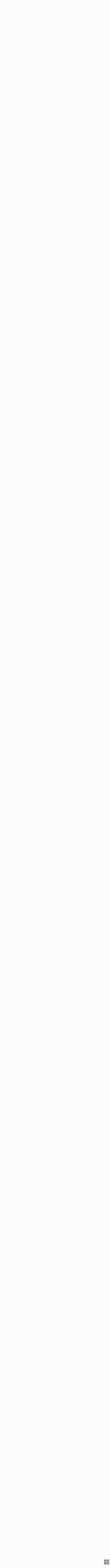

--- FILE ---
content_type: text/html;charset=UTF-8
request_url: http://community.g-class.ru/index.php?/topic/35702-pinzgauer-vs-volvo-laplander/&tab=comments
body_size: 97412
content:
<!DOCTYPE html>
<html lang="ru-RU" dir="ltr"><head><meta http-equiv="Content-Type" content="text/html;charset=UTF-8"><title>Pinzgauer vs Volvo Laplander - Pinzgauer - G-class.ru Community</title>
<!--[if lt IE 9]>
			<link rel="stylesheet" type="text/css" href="http://community.g-class.ru/uploads/css_built_1/5e61784858ad3c11f00b5706d12afe52_ie8.css.17a86f7ad74bfc7ec130fe60da9fca10.css">
		    <script src="//community.g-class.ru/applications/core/interface/html5shiv/html5shiv.js"></script>
		<![endif]-->
		
<meta charset="utf-8">

	<meta name="viewport" content="width=device-width, initial-scale=1">


	
	


	<meta name="twitter:card" content="summary">



	
		
			
				<meta property="og:title" content="Pinzgauer vs Volvo Laplander">
			
		
	

	
		
			
				<meta property="og:type" content="object">
			
		
	

	
		
			
				<meta property="og:url" content="http://community.g-class.ru/index.php?/topic/35702-pinzgauer-vs-volvo-laplander/">
			
		
	

	
		
			
				<meta name="description" content="Специализированные военно-транспортные средства: австрийский Steyr-Puch Pinzgauer 712M и шведский Volvo C306 Terraengbil 221A. Сравнительный тест двух «демобилизованных» трехосных вездеходов на стендах, спецдорогах и «тарированном» бездорожье Бронницкого полигона Свершилось. Наконец-то мы «столкн...">
			
		
	

	
		
			
				<meta property="og:description" content="Специализированные военно-транспортные средства: австрийский Steyr-Puch Pinzgauer 712M и шведский Volvo C306 Terraengbil 221A. Сравнительный тест двух «демобилизованных» трехосных вездеходов на стендах, спецдорогах и «тарированном» бездорожье Бронницкого полигона Свершилось. Наконец-то мы «столкн...">
			
		
	

	
		
			
				<meta property="og:updated_time" content="2017-11-13T06:50:16Z">
			
		
	

	
		
			
				<meta property="og:site_name" content="G-class.ru Community">
			
		
	

	
		
			
				<meta property="og:locale" content="ru_RU">
			
		
	


	
		<link rel="canonical" href="http://community.g-class.ru/index.php?/topic/35702-pinzgauer-vs-volvo-laplander/">
	

	
		<link as="style" rel="preload" href="http://community.g-class.ru/applications/core/interface/ckeditor/ckeditor/skins/ips/editor.css?t=K2HA">
	




<link rel="manifest" href="http://community.g-class.ru/index.php?/manifest.webmanifest/">
<meta name="msapplication-config" content="http://community.g-class.ru/index.php?/browserconfig.xml/">
<meta name="msapplication-starturl" content="/">
<meta name="application-name" content="G-class.ru Community">
<meta name="apple-mobile-web-app-title" content="G-class.ru Community">

	<meta name="theme-color" content="#333333">






		




	<link rel="stylesheet" href="http://community.g-class.ru/uploads/css_built_1/341e4a57816af3ba440d891ca87450ff_framework.css.93d6d646a3a7c501dfe3dc3475826c9f.css?v=a10bd8e6b2" media="all">

	<link rel="stylesheet" href="http://community.g-class.ru/uploads/css_built_1/05e81b71abe4f22d6eb8d1a929494829_responsive.css.a7caffda2c0a31b968a6805e7318b76d.css?v=a10bd8e6b2" media="all">

	<link rel="stylesheet" href="http://community.g-class.ru/uploads/css_built_1/20446cf2d164adcc029377cb04d43d17_flags.css.b8d5f9024b6c8b740a730c69e81057d8.css?v=a10bd8e6b2" media="all">

	<link rel="stylesheet" href="http://community.g-class.ru/uploads/css_built_1/90eb5adf50a8c640f633d47fd7eb1778_core.css.2c80ecc78d9815327fb8eaac45cf2783.css?v=a10bd8e6b2" media="all">

	<link rel="stylesheet" href="http://community.g-class.ru/uploads/css_built_1/5a0da001ccc2200dc5625c3f3934497d_core_responsive.css.68eb253a3bee198ffcec1408864b401e.css?v=a10bd8e6b2" media="all">

	<link rel="stylesheet" href="http://community.g-class.ru/uploads/css_built_1/62e269ced0fdab7e30e026f1d30ae516_forums.css.7a57bd9160949238183826d701e8944b.css?v=a10bd8e6b2" media="all">

	<link rel="stylesheet" href="http://community.g-class.ru/uploads/css_built_1/76e62c573090645fb99a15a363d8620e_forums_responsive.css.321e01f75af133fc3c1ffd33580a872f.css?v=a10bd8e6b2" media="all">




<link rel="stylesheet" href="http://community.g-class.ru/uploads/css_built_1/258adbb6e4f3e83cd3b355f84e3fa002_custom.css.399038021342a5c1ec533d72d27ae11c.css?v=a10bd8e6b2" media="all">



		
		

	
	
		<link rel="shortcut icon" href="http://community.g-class.ru/uploads/monthly_2016_09/favico.ico.bcec11a8bc8a773a2ab1f22a748f7f1c.ico" type="image/x-icon">
	

	
        <!-- App Indexing for Google Search -->
        <link href="android-app://com.quoord.tapatalkpro.activity/tapatalk/community.g-class.ru/?location=topic&amp;tid=35702&amp;page=1&amp;perpage=25&amp;channel=google-indexing" rel="alternate">
        <link href="ios-app://307880732/tapatalk/community.g-class.ru/?location=topic&amp;tid=35702&amp;page=1&amp;perpage=25&amp;channel=google-indexing" rel="alternate">
        </head><body class="ipsApp ipsApp_front ipsJS_none ipsClearfix" data-controller="core.front.core.app" data-message="" data-pageapp="forums" data-pagelocation="front" data-pagemodule="forums" data-pagecontroller="topic" itemscope itemtype="http://schema.org/WebSite"><meta itemprop="url" content="http://community.g-class.ru/">
<a href="#elContent" class="ipsHide" title="Перейти к основной публикации" accesskey="m">Перейти к публикации</a>
		
		<div id="ipsLayout_header" class="ipsClearfix">
			





			
			
<ul id="elMobileNav" class="ipsList_inline ipsResponsive_hideDesktop ipsResponsive_block" data-controller="core.front.core.mobileNav">
	
		
			
			
				
				
			
				
					<li id="elMobileBreadcrumb">
						<a href="http://community.g-class.ru/index.php?/forum/120-pinzgauer/">
							<span>Pinzgauer</span>
						</a>
					</li>
				
				
			
				
				
			
		
	
	
	
	<li>
		<a data-action="defaultStream" class="ipsType_light" href="http://community.g-class.ru/index.php?/discover/"><i class="icon-newspaper"></i></a>
	</li>

	

	
		<li class="ipsJS_show">
			<a href="http://community.g-class.ru/index.php?/search/"><i class="fa fa-search"></i></a>
		</li>
	
	<li data-ipsdrawer data-ipsdrawer-drawerelem="#elMobileDrawer">
		<a href="#">
			
			
				
			
			
			
			<i class="fa fa-navicon"></i>
		</a>
	</li>
</ul>
			<header><meta http-equiv="Content-Type" content="text/html;charset=UTF-8"><div class="ipsLayout_container">
					


<a href="http://community.g-class.ru/" id="elLogo" accesskey="1"><img src="http://community.g-class.ru/uploads/monthly_2016_09/g-logo.png.a672a6a68cc4f286ab032c912ee66040.png" alt="G-class.ru Community"></a>

					

	<ul id="elUserNav" class="ipsList_inline cSignedOut ipsClearfix ipsResponsive_hidePhone ipsResponsive_block">
		
		<li id="elSignInLink">
			<a href="http://community.g-class.ru/index.php?/login/" data-ipsmenu-closeonclick="false" data-ipsmenu id="elUserSignIn">
				Уже зарегистрированы? Войти  <i class="fa fa-caret-down"></i>
			</a>
			
<div id="elUserSignIn_menu" class="ipsMenu ipsMenu_auto ipsHide">
	<form accept-charset="utf-8" method="post" action="http://community.g-class.ru/index.php?/login/" data-controller="core.global.core.login">
		<input type="hidden" name="csrfKey" value="1d69e800063595d8963125496522c21e">
		<input type="hidden" name="ref" value="aHR0cDovL2NvbW11bml0eS5nLWNsYXNzLnJ1L2luZGV4LnBocD8vdG9waWMvMzU3MDItcGluemdhdWVyLXZzLXZvbHZvLWxhcGxhbmRlci8mdGFiPWNvbW1lbnRz">
		<div data-role="loginForm">
			
			
			
				
<div class="ipsPad ipsForm ipsForm_vertical">
	<h4 class="ipsType_sectionHead">Войти</h4>
	<br><br>
	<ul class="ipsList_reset">
		<li class="ipsFieldRow ipsFieldRow_noLabel ipsFieldRow_fullWidth">
			
			
				<input type="text" placeholder="Имя пользователя или email-адрес" name="auth" autocomplete="email">
			
		</li>
		<li class="ipsFieldRow ipsFieldRow_noLabel ipsFieldRow_fullWidth">
			<input type="password" placeholder="Пароль" name="password" autocomplete="current-password">
		</li>
		<li class="ipsFieldRow ipsFieldRow_checkbox ipsClearfix">
			<span class="ipsCustomInput">
				<input type="checkbox" name="remember_me" id="remember_me_checkbox" value="1" checked aria-checked="true">
				<span></span>
			</span>
			<div class="ipsFieldRow_content">
				<label class="ipsFieldRow_label" for="remember_me_checkbox">Запомнить меня</label>
				<span class="ipsFieldRow_desc">Не рекомендуется на общедоступных компьютерах</span>
			</div>
		</li>
		
			<li class="ipsFieldRow ipsFieldRow_checkbox ipsClearfix">
				<span class="ipsCustomInput">
					<input type="checkbox" name="anonymous" id="anonymous_checkbox" value="1" aria-checked="false">
					<span></span>
				</span>
				<div class="ipsFieldRow_content">
					<label class="ipsFieldRow_label" for="anonymous_checkbox">Войти анонимно</label>
				</div>
			</li>
		
		<li class="ipsFieldRow ipsFieldRow_fullWidth">
			<br>
			<button type="submit" name="_processLogin" value="usernamepassword" class="ipsButton ipsButton_primary ipsButton_small" id="elSignIn_submit">Войти</button>
			
				<br>
				<p class="ipsType_right ipsType_small">
					
						<a href="http://community.g-class.ru/index.php?/lostpassword/" data-ipsdialog data-ipsdialog-title="Забыли пароль?">
					
					Забыли пароль?</a>
				</p>
			
		</li>
	</ul>
</div>
			
		</div>
	</form>
</div>
		</li>
		
			<li>
				
					<a href="http://community.g-class.ru/index.php?/register/" data-ipsdialog data-ipsdialog-size="narrow" data-ipsdialog-title="Регистрация" id="elRegisterButton" class="ipsButton ipsButton_normal ipsButton_primary">Регистрация</a>
				
			</li>
		
	</ul>

				</div>
			</header>
			

	<nav data-controller="core.front.core.navBar" class="">
		<div class="ipsNavBar_primary ipsLayout_container  ipsClearfix">
			

	<div id="elSearchWrapper" class="ipsPos_right">
		<div id="elSearch" class="" data-controller="core.front.core.quickSearch">
			<form accept-charset="utf-8" action="//community.g-class.ru/index.php?/search/&amp;do=quicksearch" method="post">
				<input type="search" id="elSearchField" placeholder="Поиск..." name="q" autocomplete="off">
				<button class="cSearchSubmit" type="submit"><i class="fa fa-search"></i></button>
				<div id="elSearchExpanded">
					<div class="ipsMenu_title">
						Поиск в
					</div>
					<ul class="ipsSideMenu_list ipsSideMenu_withRadios ipsSideMenu_small ipsType_normal" data-ipssidemenu data-ipssidemenu-type="radio" data-ipssidemenu-responsive="false" data-role="searchContexts">
						<li>
							<span class="ipsSideMenu_item ipsSideMenu_itemActive" data-ipsmenuvalue="all">
								<input type="radio" name="type" value="all" checked id="elQuickSearchRadio_type_all">
								<label for="elQuickSearchRadio_type_all" id="elQuickSearchRadio_type_all_label">Везде</label>
							</span>
						</li>
						
						
							<li>
								<span class="ipsSideMenu_item" data-ipsmenuvalue="forums_topic">
									<input type="radio" name="type" value="forums_topic" id="elQuickSearchRadio_type_forums_topic">
									<label for="elQuickSearchRadio_type_forums_topic" id="elQuickSearchRadio_type_forums_topic_label">Темы</label>
								</span>
							</li>
						
						
							
								<li>
									<span class="ipsSideMenu_item" data-ipsmenuvalue='contextual_{"type":"forums_topic","nodes":120}'>
										<input type="radio" name="type" value='contextual_{"type":"forums_topic","nodes":120}' id="elQuickSearchRadio_type_contextual_d6672e3cbfc3bfe88d7784746af7eb45">
										<label for="elQuickSearchRadio_type_contextual_d6672e3cbfc3bfe88d7784746af7eb45" id="elQuickSearchRadio_type_contextual_d6672e3cbfc3bfe88d7784746af7eb45_label">В этом разделе</label>
									</span>
								</li>
							
								<li>
									<span class="ipsSideMenu_item" data-ipsmenuvalue='contextual_{"type":"forums_topic","item":35702}'>
										<input type="radio" name="type" value='contextual_{"type":"forums_topic","item":35702}' id="elQuickSearchRadio_type_contextual_f7c2c5e5ffd847f716bb5dc4cef7f3b9">
										<label for="elQuickSearchRadio_type_contextual_f7c2c5e5ffd847f716bb5dc4cef7f3b9" id="elQuickSearchRadio_type_contextual_f7c2c5e5ffd847f716bb5dc4cef7f3b9_label">В этой теме</label>
									</span>
								</li>
							
						
						<li data-role="showMoreSearchContexts">
							<span class="ipsSideMenu_item" data-action="showMoreSearchContexts" data-exclude="forums_topic">
								Дополнительно...
							</span>
						</li>
					</ul>
					<div class="ipsMenu_title">
						Искать результаты, содержащие...
					</div>
					<ul class="ipsSideMenu_list ipsSideMenu_withRadios ipsSideMenu_small ipsType_normal" role="radiogroup" data-ipssidemenu data-ipssidemenu-type="radio" data-ipssidemenu-responsive="false" data-filtertype="andOr">
						
							<li>
								<span class="ipsSideMenu_item ipsSideMenu_itemActive" data-ipsmenuvalue="or">
									<input type="radio" name="search_and_or" value="or" checked id="elRadio_andOr_or">
									<label for="elRadio_andOr_or" id="elField_andOr_label_or"><em>Любое</em> слово из моего запроса</label>
								</span>
							</li>
						
							<li>
								<span class="ipsSideMenu_item " data-ipsmenuvalue="and">
									<input type="radio" name="search_and_or" value="and" id="elRadio_andOr_and">
									<label for="elRadio_andOr_and" id="elField_andOr_label_and"><em>Все</em> слова из моего запроса</label>
								</span>
							</li>
						
					</ul>
					<div class="ipsMenu_title">
						Искать результаты в...
					</div>
					<ul class="ipsSideMenu_list ipsSideMenu_withRadios ipsSideMenu_small ipsType_normal" role="radiogroup" data-ipssidemenu data-ipssidemenu-type="radio" data-ipssidemenu-responsive="false" data-filtertype="searchIn">
						<li>
							<span class="ipsSideMenu_item ipsSideMenu_itemActive" data-ipsmenuvalue="all">
								<input type="radio" name="search_in" value="all" checked id="elRadio_searchIn_and">
								<label for="elRadio_searchIn_and" id="elField_searchIn_label_all">Заголовках и содержании</label>
							</span>
						</li>
						<li>
							<span class="ipsSideMenu_item" data-ipsmenuvalue="titles">
								<input type="radio" name="search_in" value="titles" id="elRadio_searchIn_titles">
								<label for="elRadio_searchIn_titles" id="elField_searchIn_label_titles">Только в заголовках</label>
							</span>
						</li>
					</ul>
				</div>
			</form>
		</div>
	</div>

			<ul data-role="primaryNavBar" class="ipsResponsive_showDesktop ipsResponsive_block">
				


	
		
		
		<li id="elNavSecondary_17" data-role="navBarItem" data-navapp="core" data-navext="CustomItem">
			
			
				<a href="http://g-class.ru" target="_blank" rel="noopener" data-navitem-id="17">
					G-class.ru
				</a>
			
			
		</li>
	
	

	
		
		
			
		
		<li class="ipsNavBar_active" data-active id="elNavSecondary_1" data-role="navBarItem" data-navapp="core" data-navext="CustomItem">
			
			
				<a href="http://community.g-class.ru" data-navitem-id="1" data-navdefault>
					Сообщество
				</a>
			
			
				<ul class="ipsNavBar_secondary " data-role="secondaryNavBar">
					


	
		
		
			
		
		<li class="ipsNavBar_active" data-active id="elNavSecondary_8" data-role="navBarItem" data-navapp="forums" data-navext="Forums">
			
			
				<a href="http://community.g-class.ru/index.php" data-navitem-id="8" data-navdefault>
					Форум
				</a>
			
			
		</li>
	
	

	
	

	
		
		
		<li id="elNavSecondary_10" data-role="navBarItem" data-navapp="calendar" data-navext="Calendar">
			
			
				<a href="http://community.g-class.ru/index.php?/calendar/" data-navitem-id="10">
					Календарь
				</a>
			
			
		</li>
	
	

	
		
		
		<li id="elNavSecondary_11" data-role="navBarItem" data-navapp="blog" data-navext="Blogs">
			
			
				<a href="http://community.g-class.ru/index.php?/blogs/" data-navitem-id="11">
					Блоги
				</a>
			
			
		</li>
	
	

	
	

	
		
		
		<li id="elNavSecondary_14" data-role="navBarItem" data-navapp="core" data-navext="OnlineUsers">
			
			
				<a href="http://community.g-class.ru/index.php?/online/" data-navitem-id="14">
					Пользователи в сети
				</a>
			
			
		</li>
	
	

					<li class="ipsHide" id="elNavigationMore_1" data-role="navMore">
						<a href="#" data-ipsmenu data-ipsmenu-appendto="#elNavigationMore_1" id="elNavigationMore_1_dropdown">Больше <i class="fa fa-caret-down"></i></a>
						<ul class="ipsHide ipsMenu ipsMenu_auto" id="elNavigationMore_1_dropdown_menu" data-role="moreDropdown"></ul>
					</li>
				</ul>
			
		</li>
	
	

	
		
		
		<li id="elNavSecondary_2" data-role="navBarItem" data-navapp="core" data-navext="CustomItem">
			
			
				<a href="http://community.g-class.ru/index.php?/discover/" data-navitem-id="2">
					Активность
				</a>
			
			
				<ul class="ipsNavBar_secondary ipsHide" data-role="secondaryNavBar">
					


	
		
		
		<li id="elNavSecondary_3" data-role="navBarItem" data-navapp="core" data-navext="AllActivity">
			
			
				<a href="http://community.g-class.ru/index.php?/discover/" data-navitem-id="3">
					Вся активность
				</a>
			
			
		</li>
	
	

	
	

	
	

	
	

	
		
		
		<li id="elNavSecondary_7" data-role="navBarItem" data-navapp="core" data-navext="Search">
			
			
				<a href="http://community.g-class.ru/index.php?/search/" data-navitem-id="7">
					Поиск
				</a>
			
			
		</li>
	
	

					<li class="ipsHide" id="elNavigationMore_2" data-role="navMore">
						<a href="#" data-ipsmenu data-ipsmenu-appendto="#elNavigationMore_2" id="elNavigationMore_2_dropdown">Больше <i class="fa fa-caret-down"></i></a>
						<ul class="ipsHide ipsMenu ipsMenu_auto" id="elNavigationMore_2_dropdown_menu" data-role="moreDropdown"></ul>
					</li>
				</ul>
			
		</li>
	
	

	
	

	
	

				<li class="ipsHide" id="elNavigationMore" data-role="navMore">
					<a href="#" data-ipsmenu data-ipsmenu-appendto="#elNavigationMore" id="elNavigationMore_dropdown">Больше</a>
					<ul class="ipsNavBar_secondary ipsHide" data-role="secondaryNavBar">
						<li class="ipsHide" id="elNavigationMore_more" data-role="navMore">
							<a href="#" data-ipsmenu data-ipsmenu-appendto="#elNavigationMore_more" id="elNavigationMore_more_dropdown">Больше <i class="fa fa-caret-down"></i></a>
							<ul class="ipsHide ipsMenu ipsMenu_auto" id="elNavigationMore_more_dropdown_menu" data-role="moreDropdown"></ul>
						</li>
					</ul>
				</li>
			</ul>
		</div>
	</nav>

		</div>
		<main role="main" id="ipsLayout_body" class="ipsLayout_container"><div id="ipsLayout_contentArea">
				<div id="ipsLayout_contentWrapper">
					
<nav class="ipsBreadcrumb ipsBreadcrumb_1 ipsFaded_withHover">
	
		


	

	<ul class="ipsList_inline ipsPos_right">
		
		<li>
			<a data-action="defaultStream" class="ipsType_light " href="http://community.g-class.ru/index.php?/discover/"><i class="icon-newspaper"></i> <span>Вся активность</span></a>
		</li>
		
	</ul>

	<ul data-role="breadcrumbList">
		<li>
			<a title="Главная" href="http://community.g-class.ru/">
				<span><i class="fa fa-home"></i> Главная <i class="fa fa-angle-right"></i></span>
			</a>
		</li>
		
		
			<li>
				
					<a href="http://community.g-class.ru/index.php?/forum/118-%D0%B2%D0%BD%D0%B5%D0%B4%D0%BE%D1%80%D0%BE%D0%B6%D0%BD%D0%B8%D0%BA%D0%B8-mercedes-steyr-puch-%D0%B8%D0%BD%D1%84%D0%BE%D1%80%D0%BC%D0%B0%D1%86%D0%B8%D0%BE%D0%BD%D0%BD%D0%BE-%D1%81%D0%BF%D1%80%D0%B0%D0%B2%D0%BE%D1%87%D0%BD%D1%8B%D0%B9-%D1%84%D0%BE%D1%80%D1%83%D0%BC/">
						<span>Внедорожники Mercedes, Steyr-Puch. Информационно-справочный форум <i class="fa fa-angle-right"></i></span>
					</a>
				
			</li>
		
			<li>
				
					<a href="http://community.g-class.ru/index.php?/forum/120-pinzgauer/">
						<span>Pinzgauer <i class="fa fa-angle-right"></i></span>
					</a>
				
			</li>
		
			<li>
				
					Pinzgauer vs Volvo Laplander
				
			</li>
		
	</ul>
</nav>
                    <div class=" ipsResponsive_showDesktop ipsResponsive_showTablet">
	                    <div class="ipsAdvertisement_container ipsClearfix">
    	                  

<div class="ips1fcf3ec83a ipsSpacer_both ipsSpacer_half">
	<ul class="ipsList_inline ipsType_center ipsList_reset ipsList_noSpacing">
		
		<li class="ips1fcf3ec83a_large ipsResponsive_showDesktop ipsResponsive_inlineBlock ipsAreaBackground_light">
			
				<a href="http://community.g-class.ru/index.php?app=core&amp;module=system&amp;controller=redirect&amp;do=advertisement&amp;ad=2&amp;key=05632177cd7399da49f0bda48f8f7c37701d899d097e0565887e1ac2e70db266" target="_blank" rel="nofollow noopener">
			
				<img src="http://community.g-class.ru/uploads/monthly_2018_09/468x60.jpg.0d42d033110e47d133a8e7d13e076b41.jpg" alt="advertisement_alt" class="ipsImage ipsContained">
			
				</a>
			
		</li>
		
		<li class="ips1fcf3ec83a_medium ipsResponsive_showTablet ipsResponsive_inlineBlock ipsAreaBackground_light">
			
				<a href="http://community.g-class.ru/index.php?app=core&amp;module=system&amp;controller=redirect&amp;do=advertisement&amp;ad=2&amp;key=05632177cd7399da49f0bda48f8f7c37701d899d097e0565887e1ac2e70db266" target="_blank" rel="nofollow noopener">
			
				<img src="http://community.g-class.ru/uploads/monthly_2018_09/468x60.jpg.0d42d033110e47d133a8e7d13e076b41.jpg" alt="advertisement_alt" class="ipsImage ipsContained">
			
				</a>
			
		</li>

		<li class="ips1fcf3ec83a_small ipsResponsive_showPhone ipsResponsive_inlineBlock ipsAreaBackground_light">
			
				<a href="http://community.g-class.ru/index.php?app=core&amp;module=system&amp;controller=redirect&amp;do=advertisement&amp;ad=2&amp;key=05632177cd7399da49f0bda48f8f7c37701d899d097e0565887e1ac2e70db266" target="_blank" rel="nofollow noopener">
			
				<img src="http://community.g-class.ru/uploads/monthly_2018_09/468x60.jpg.0d42d033110e47d133a8e7d13e076b41.jpg" alt="advertisement_alt" class="ipsImage ipsContained">
			
				</a>
			
		</li>
		
	</ul>
	
</div>

        	              

<div class="ips1fcf3ec83a ipsSpacer_both ipsSpacer_half">
	<ul class="ipsList_inline ipsType_center ipsList_reset ipsList_noSpacing">
		
		<li class="ips1fcf3ec83a_large ipsResponsive_showDesktop ipsResponsive_inlineBlock ipsAreaBackground_light">
			
				<a href="http://community.g-class.ru/index.php?app=core&amp;module=system&amp;controller=redirect&amp;do=advertisement&amp;ad=4&amp;key=d017f2df9bfa96619d4e3cee9e43fe2fde89947cc8c70e1b316aa425140093f5" target="_blank" rel="nofollow noopener">
			
				<img src="http://community.g-class.ru/uploads/monthly_2018_03/banner_468x60-empty.png.69c4e2c40de1aae7b5a3e66d1392c390.png" alt="advertisement_alt" class="ipsImage ipsContained">
			
				</a>
			
		</li>
		
		<li class="ips1fcf3ec83a_medium ipsResponsive_showTablet ipsResponsive_inlineBlock ipsAreaBackground_light">
			
				<a href="http://community.g-class.ru/index.php?app=core&amp;module=system&amp;controller=redirect&amp;do=advertisement&amp;ad=4&amp;key=d017f2df9bfa96619d4e3cee9e43fe2fde89947cc8c70e1b316aa425140093f5" target="_blank" rel="nofollow noopener">
			
				<img src="http://community.g-class.ru/uploads/monthly_2018_03/banner_468x60-empty.png.69c4e2c40de1aae7b5a3e66d1392c390.png" alt="advertisement_alt" class="ipsImage ipsContained">
			
				</a>
			
		</li>

		<li class="ips1fcf3ec83a_small ipsResponsive_showPhone ipsResponsive_inlineBlock ipsAreaBackground_light">
			
				<a href="http://community.g-class.ru/index.php?app=core&amp;module=system&amp;controller=redirect&amp;do=advertisement&amp;ad=4&amp;key=d017f2df9bfa96619d4e3cee9e43fe2fde89947cc8c70e1b316aa425140093f5" target="_blank" rel="nofollow noopener">
			
				<img src="http://community.g-class.ru/uploads/monthly_2018_03/banner_468x60-empty.png.69c4e2c40de1aae7b5a3e66d1392c390.png" alt="advertisement_alt" class="ipsImage ipsContained">
			
				</a>
			
		</li>
		
	</ul>
	
</div>

                    	</div>
                    </div>
					
					<div id="ipsLayout_mainArea">
						<a id="elContent"></a>
						
						

	




						






<div class="ipsPageHeader ipsClearfix">
	
		<div class="ipsPos_right ipsResponsive_noFloat ipsResponsive_hidePhone">
			

<div data-followapp="forums" data-followarea="topic" data-followid="35702" data-controller="core.front.core.followButton">
	
		<span class="ipsType_light ipsType_blendLinks ipsResponsive_hidePhone ipsResponsive_inline"><i class="fa fa-info-circle"></i> <a href="http://community.g-class.ru/index.php?/login/" title="Перейти на страницу входа">Войдите, чтобы подписаться</a>  </span>
	
	

	<div class="ipsFollow ipsPos_middle ipsButton ipsButton_link ipsButton_verySmall ipsButton_disabled" data-role="followButton">
		
			<span>Подписчики</span>
			<span class="ipsCommentCount">0</span>
		
	</div>

</div>
		</div>
		<div class="ipsPos_right ipsResponsive_noFloat ipsResponsive_hidePhone">
			



		</div>
		
	
	<div class="ipsPhotoPanel ipsPhotoPanel_small ipsPhotoPanel_notPhone ipsClearfix">
		

	<span class="ipsUserPhoto ipsUserPhoto_small ">
		<img src="http://community.g-class.ru/uploads/monthly_2016_09/user-41-avatar.thumb.jpg" alt="serp">
	</span>

		<div>
			<h1 class="ipsType_pageTitle ipsContained_container">
				

				
				
					<span class="ipsType_break ipsContained">
						<span>Pinzgauer vs Volvo Laplander</span>
					</span>
				
			</h1>
			
			<p class="ipsType_reset ipsType_blendLinks ">
				<span class="ipsType_normal">
				
					Автор: 

serp,  <span class="ipsType_light"><time datetime="2017-03-12T20:17:17Z" title="03/12/17 20:17 " data-short="8 г">12 марта 2017</time> в <a href="http://community.g-class.ru/index.php?/forum/120-pinzgauer/">Pinzgauer</a></span>
				
				</span>
				<br></p>
			
		</div>
	</div>
</div>








<div class="ipsClearfix">
	
	
	<ul class="ipsToolList ipsToolList_horizontal ipsClearfix ipsSpacer_both ">
		
			<li class="ipsToolList_primaryAction">
				<span data-controller="forums.front.topic.reply">
					
						<a href="#replyForm" class="ipsButton ipsButton_important ipsButton_medium ipsButton_fullWidth" data-action="replyToTopic">Ответить в тему</a>
					
				</span>
			</li>
		
		
			<li class="ipsResponsive_hidePhone">
				
					<a href="http://community.g-class.ru/index.php?/forum/120-pinzgauer/&amp;do=add" class="ipsButton ipsButton_link ipsButton_medium ipsButton_fullWidth" title="Создать новую тему в этом разделе">Создать тему</a>
				
			</li>
		
		
	</ul>
</div>

<div data-controller="core.front.core.commentFeed,forums.front.topic.view, core.front.core.ignoredComments" data-autopoll data-baseurl="http://community.g-class.ru/index.php?/topic/35702-pinzgauer-vs-volvo-laplander/" data-lastpage data-feedid="topic-35702" class="cTopic ipsClear ipsSpacer_top">
	
			
	

	

<div data-controller="core.front.core.recommendedComments" data-url="http://community.g-class.ru/index.php?/topic/35702-pinzgauer-vs-volvo-laplander/&amp;recommended=comments" class="ipsAreaBackground ipsPad ipsBox ipsBox_transparent ipsSpacer_bottom ipsRecommendedComments ipsHide">
	<div data-role="recommendedComments">
		<h2 class="ipsType_sectionHead ipsType_large">Рекомендованные сообщения</h2>
		
	</div>
</div>
	
	<div id="elPostFeed" data-role="commentFeed" data-controller="core.front.core.moderation">
		<form action="http://community.g-class.ru/index.php?/topic/35702-pinzgauer-vs-volvo-laplander/&amp;csrfKey=1d69e800063595d8963125496522c21e&amp;do=multimodComment" method="post" data-ipspageaction data-role="moderationTools">
			
			
				
					
					
					




<a id="comment-588188"></a>
<article id="elComment_588188" class="cPost ipsBox  ipsComment  ipsComment_parent ipsClearfix ipsClear ipsColumns ipsColumns_noSpacing ipsColumns_collapsePhone   ">
	

	<div class="cAuthorPane cAuthorPane_mobile ipsResponsive_showPhone ipsResponsive_block">
		<h3 class="ipsType_sectionHead cAuthorPane_author ipsResponsive_showPhone ipsResponsive_inlineBlock ipsType_break ipsType_blendLinks ipsTruncate ipsTruncate_line">
			

<span style="color:#f37614"><b>serp</b></span>
			<span class="ipsResponsive_showPhone ipsResponsive_inline">  

	
		<span title="Репутация пользователя" data-ipstooltip class="ipsRepBadge ipsRepBadge_positive">
	
			<i class="fa fa-plus-circle"></i> 405
	
		</span>
	
</span>
		</h3>
		<div class="cAuthorPane_photo">
			

	<span class="ipsUserPhoto ipsUserPhoto_large ">
		<img src="http://community.g-class.ru/uploads/monthly_2016_09/user-41-avatar.thumb.jpg" alt="serp">
	</span>

		</div>
	</div>
	<aside class="ipsComment_author cAuthorPane ipsColumn ipsColumn_medium ipsResponsive_hidePhone"><h3 class="ipsType_sectionHead cAuthorPane_author ipsType_blendLinks ipsType_break">
<strong>

serp
			</strong> <span class="ipsResponsive_showPhone ipsResponsive_inline">  

	
		<span title="Репутация пользователя" data-ipstooltip class="ipsRepBadge ipsRepBadge_positive">
	
			<i class="fa fa-plus-circle"></i> 405
	
		</span>
	
</span>
</h3>

		<ul class="cAuthorPane_info ipsList_reset">
			
				<li class="ipsType_break">Эксперт</li>
			
			
				<li><img src="http://community.g-class.ru/uploads/monthly_2016_09/star5.png.7881512b119170eeb384893ecb4e0714.png" alt=""></li>
			

			<li class="cAuthorPane_photo">
				

	<span class="ipsUserPhoto ipsUserPhoto_large ">
		<img src="http://community.g-class.ru/uploads/monthly_2016_09/user-41-avatar.thumb.jpg" alt="serp">
	</span>

			</li>
			<li><span style="color:#f37614"><b>Администраторы</b></span></li>
			
				<li><img src="http://community.g-class.ru/uploads/monthly_2016_09/adm_group.png.bc59eb138121204564a72d4f4023f8b4.png" alt="" class="cAuthorGroupIcon"></li>
			
			
				<li>

	
		<span title="Репутация пользователя" data-ipstooltip class="ipsRepBadge ipsRepBadge_positive">
	
			<i class="fa fa-plus-circle"></i> 405
	
		</span>
	
</li>
				<li class="ipsType_light">15848 публикаций</li>
				
				

	
	<li class="ipsResponsive_hidePhone ipsType_break">
		
<strong>Расположение:</strong> Москва ЮЗАО,ЗАО
	</li>
	
	<li class="ipsResponsive_hidePhone ipsType_break">
		
<strong>Авто:</strong> GD300-603\GD300-603курц\GE500-117\G320-112курц\G350TD-603\ещеG350TD-603\G500-113
	</li>
	

			
		</ul></aside><div class="ipsColumn ipsColumn_fluid">
		

<div id="comment-588188_wrap" data-controller="core.front.core.comment" data-commentapp="forums" data-commenttype="forums" data-commentid="588188" data-quotedata='{"userid":1210,"username":"serp","timestamp":1489349837,"contentapp":"forums","contenttype":"forums","contentid":35702,"contentclass":"forums_Topic","contentcommentid":588188}' class="ipsComment_content ipsType_medium  ipsFaded_withHover">
	

	<div class="ipsComment_meta ipsType_light">
		<div class="ipsPos_right ipsType_light ipsType_reset ipsFaded ipsFaded_more ipsType_blendLinks">
			<ul class="ipsList_inline ipsComment_tools">
				
					<li><a href="http://community.g-class.ru/index.php?/topic/35702-pinzgauer-vs-volvo-laplander/&amp;do=reportComment&amp;comment=588188" data-ipsdialog data-ipsdialog-remotesubmit data-ipsdialog-size="medium" data-ipsdialog-flashmessage="Спасибо за вашу жалобу!" data-ipsdialog-title="Жалоба" data-action="reportComment" title="Подать жалобу на публикацию" class="ipsFaded ipsFaded_more"><span class="ipsResponsive_showPhone ipsResponsive_inline"><i class="fa fa-flag"></i></span><span class="ipsResponsive_hidePhone ipsResponsive_inline">Жалоба</span></a></li>
				
				
				
					<li><a class="ipsType_blendLinks" href="http://community.g-class.ru/index.php?/topic/35702-pinzgauer-vs-volvo-laplander/" data-ipstooltip title="Поделиться сообщением" data-ipsmenu data-ipsmenu-closeonclick="false" id="elSharePost_588188" data-role="shareComment"><i class="fa fa-share-alt"></i></a></li>
				
				
			</ul>
</div>

		<div class="ipsType_reset">
			<a href="http://community.g-class.ru/index.php?/topic/35702-pinzgauer-vs-volvo-laplander/&amp;do=findComment&amp;comment=588188" class="ipsType_blendLinks">Опубликовано: <time datetime="2017-03-12T20:17:17Z" title="03/12/17 20:17 " data-short="8 г">12 марта 2017</time></a>
			<span class="ipsResponsive_hidePhone">
				
				
			</span>
		</div>
	</div>

	


	<div class="cPost_contentWrap ipsPad">
		
		<div data-role="commentContent" class="ipsType_normal ipsType_richText ipsContained" data-controller="core.front.core.lightboxedImages">
			
<p>
	<strong>Специализированные военно-транспортные средства: австрийский Steyr-Puch Pinzgauer 712M и шведский Volvo C306 Terraengbil 221A.</strong>
</p>

<p>
	<img alt="(044-060)_Volvo_Page_02_Image_0001.jpg" class="ipsImage" height="383px" src="http://www.off-road-drive.ru/fi/2/pics/issue19/433/(044-060)_Volvo_Page_02_Image_0001.jpg" width="640px"></p>

<p>
	<strong>Сравнительный тест двух «демобилизованных» трехосных вездеходов на стендах, спецдорогах и «тарированном» бездорожье Бронницкого полигона</strong>
</p>

<p>
	Свершилось. Наконец-то мы «столкнули лбами» эти два удивительных аппарата… Две страны-производителя, два подхода к реализации одной концепции, и все это на фоне одинакового количества ведущих осей. Но кто же знал, что они окажутся настолько разными! Да и вообще непонятно, как получилось столь ярко выраженное «конструктивное разночтение». Ведь в конце 50-х годов XX века, на фоне реструктуризации армий и тотальной смены техники, конструкторы разных стран пришли к удивительно похожим выводам. Вот их краткое изложение: универсальное транспортное средство, пригодное как для перевозки раненых, так и для транспортировки боеприпасов в составе танковой колонны, должно иметь возможно минимальные размеры при максимальной грузоподъемности и серьезной проходимости. Что, собственно, и было реализовано в наших конструктивно различных испытуемых…
</p>

<p>
	Посмотрите на эти автомобили. Оба они имеют колесную формулу 6х6, схожие схемы расположения элементов управления и трансмиссии, и оба «уходят корнями» в начало 70-х. В общем, нам перво-наперво потребуется совершить краткий исторический экскурс, и лишь после этого можно будет перейти непосредственно к испытаниям.
</p>

<p>
	<strong>Донор портальных органов</strong>
</p>

<p>
	<img alt="(044-060)_Volvo_Page_04_Image_0009.jpg" class="ipsImage" height="445px" src="http://www.off-road-drive.ru/fi/2/pics/issue19/433/(044-060)_Volvo_Page_04_Image_0009.jpg" width="640px"></p>

<p>
	<em>Volvo C306 – это уже практически полноценный грузовик. А особенно в тестируемой комплектации 221A, представляющей собой длиннобазное шасси самого тяжелого варианта Volvo С306 с кабиной, отделенной от грузового отсека.</em><br><br>
	Швеция, как известно, страна нейтральная. Но «нейтральная» – не значит «безоружная». Шведская армия всегда считалась очень сильной, а независимая от США военно-техническая политика дала жизнь большому количеству весьма интересных (и, к слову сказать, коммерчески успешных) образцов. Разумеется, участвовал в создании собственной военно-технической базы и главный автомобильный концерн страны – Volvo. Причем не просто участвовал – шведы подарили джиперам всего мира единственный в своем роде Volvo С303. Или, говоря доступным языком, «поставщика самых лучших портальных мостов». Впрочем, означенное офф-роуд «донорство» началось гораздо позже. А тогда, в далеком 1961 году, на суд шведского генералитета был представлен прототип уникального автомобиля, сочетавшего в себе кузов новаторской по тем временам вагонной компоновки с полноприводным шасси. Это и был первенец всей последующей военно-транспортной линейки Volvo. Назывался прототип совершенно непроизносимо – Personlastterraеngbil PLTGBIL 903. Но поскольку армейскийфольклор далек от косноязычных технических названий, за этим относительно компактным автомобилем с наивным взглядом круглых фар моментально закрепилось прозвище «Valp» (в переводе со шведского – «щенок»). Новая машина оказалась востребованной не только у военных. Не остались в стороне полиция, пожарные и медики. И cоответствующие версии не заставили себя ждать. В конце 60-х годов для нужд гражданского рынка была создана серия 202 (единственная названная именем собственным – Laplander). В своей основе машина имела обновленную агрегатную базу 903-й модели (мосты там стояли совсем даже не портальные). Вскоре аналогичные изменения претерпел и военный вариант. Всего же 903я и 202-я серии были выпущены в совершенно невероятном для маленькой Швеции количестве – более 12 000 экземпляров.
</p>

<p>
	Что же касается истории тестируемой «трехсотой» серии, то она берет начало в 70-х годах ХХ века, когда от Министерства обороны Швеции поступил заказ на создание единой полноприводной платформы под кодовым названием C3 (предполагалось ее многоцелевое использование в качестве военного транспортировщика). Характерно, что это задание даже не было выставлено на конкурс, как обычно бывает в таких случаях, – настолько серьезно зарекомендовали себя автомобили Volvo (вспомним хотя бы легендарные TP21 Sugga, которые поставлялись в армию с 1956 года). Автором С303 стал Нильс Магнус Хартелиус, адаптировавший свои наработки младшей 202й серии. Оставив стандартный размер колес (дань стандартизации), он расширил и удлинил автомобиль на 120 и 350 мм соответственно. Но серьезно потяжелевшей машине требовался дополнительный запас проходимости. Взяв за основу идею портальных мостов Unimog, Нильс воплотил в металле собственную точку зрения на это элегантное решение.
</p>

<p>
	В отличие от германо-австрийской конструкции, шведские мосты получились значительно более легкими и ремонтопригодными. Интересным решением оказалась и установка на неко-торые версии самоблокирующихся дифференциалов повышенного трения (!) (в стандарте – обычные жесткоблокируемые) с возможностью 100%-ной блокировки вакуумным сервоприводом. При этом остальные технические решения не отличались изяществом – рессорная подвеска всех колес обеспечивала достаточную артикуляцию и приемлемый комфорт за счет применения мягких многолистовых рессор. Недолго мудрствовали и с выбором силового агрегата – стандартный бензиновый двигатель Volvo B30A (объем 3 литра) был взят от большого седана Volvo 164. Кстати, в производственной программе значилось несколько модификаций: от простых «штабных» 4х4, через «промежуточные» трехосные варианты, до «монстроподобных» 8х8 (машины соответственно носили индексы 304, 306 и 308). Но как бы там ни было, все они основывались на платформе, заложенной еще в первых образцах 303. И еще один момент – несмотря на кажущуюся простоту и «грубость» конструкции, машина показала себя отнюдь не «примитивным грузовиком».
</p>

<p>
	<strong>Дитя Восточного Рейха</strong>
</p>

<p>
	<img alt="(044-060)_Volvo_Page_03_Image_0005.jpg" class="ipsImage" height="477px" src="http://www.off-road-drive.ru/fi/2/pics/issue19/433/(044-060)_Volvo_Page_03_Image_0005.jpg" width="640px"></p>

<p>
	<em>Steyr Pinzgauer – машина среднего класса (по габаритам версия 4х4 схожа с УАЗ-2206). Нам на тест попала комплектация 712М. Отличия – трансмиссия 6х6 и тент по всей длине кузова и кабины.</em>
</p>

<p>
	<br>
	А теперь перенесемся в центральную часть Европы и познакомимся со вторым участником нашего сегодняшнего теста. Но начнем мы, как водится, издалека… В окрестностях славного городка Копршивнице (Чехия) жил…гениальный человек. Он придумывал автомобили удивительных конструкций. Придумывал, не приемля никаких стереотипов и применяя совершенно невообразимые конструкторские решения. Автомобили эти носили имена Tatra. Спросите – они-то здесь при чем?.. А знаете, кого называл своим главным идейным вдохновителем Фердинанд Порше? Имя этого человека огромными буквами навсегда вписано в историю мирового автомобилестроения – Ханс Ледвинка.
</p>

<p>
	Вы, наверное, уже поняли: вся эта предыстория к тому, что, для понимания конструкционной идеологии внедорожного транспортного средства по имени Pinzgauer, стоит внимательно рассмотреть схему… автомобилей Tatra, желательно грузовых. Так вот, эти машины выполнены по совершенно идентичной схеме – центральная хребтовая рама (труба) как главный носитель агрегатов, Vобразный двигатель с воздушным охлаждением и уникальная полунезависимая подвеска на «ломающихся» мостах.
</p>

<p>
	Когда в середине 60-х годов прошлого века расположенная в нейтральной Австриифирма Steyr получила от армии неменее нейтральной Швейцарии заказ на производство военных вездеходов, главным инженером проекта стал перебравшийся в Австрию после второй мировой войны сын Ханса Ледвинки, Эрих. К этому времени у него уже был опыт работы «на военных»: с 1959 года в частях австрийской армии и пограничной охраны несли службу легкие вездеходы Haflinger, внешне очень похожие на наши транспортеры переднего края ЛуАЗ 967М. Haflinger (названный так в честь разводимой в Альпах породы скаковых лошадей) был «построен» в лучших традициях семьи Ледвинки: хребтовая рама с проходящими внутри нее приводными валами, двигатель воздушного охлаждения и независимая подвеска всех четырех колес с качающимися полуосями. Работая над проектом, Эрих Ледвинка не стал отступать от «семейных ценностей» и... повторил конструкцию Haflinger в увеличенном масштабе.
</p>

<p>
	Первые прототипы Pinzgauer 710 были представлены на суд военного заказчика в 1966 году, а уже в 1968-м началось их массовое производство. Кстати, название свое новый автомобиль также получил в честь лошадок, на этот раз в честь породы, которую разводят в городе Пинцгау.
</p>

<p>
	Надо заметить, что визуально Pinzgauer практически не менялся за все время выпуска, и порой сложно отличить модели 60-х годов от моделей 70-х и даже 80-х. Причина этого кроется в исключительной простотеформ, чем-то неуловимо напоминающих угловатую злость Kubelwagen KdF Type 82 времен второй мировой. Главные отличия между моделями разных лет заключаются только в форме капота (характерный «горб» – признак дизельного агрегата Steyr), бамперов и в расположении инструментальных ящиков. Да, конечно, Pinzgauer не красавец, но вся его конструкция нацелена на одно – максимум возможностей при минимальной массе.
</p>

<p>
	Схема с хребтовой рамой и компактный силовой агрегат позволили использовать всю длину автомобиля под полезную загрузку, а такое удавалось немногим. Ведь даже панель, прикрывающая ноги водителя, – не что иное, как лист металла, образующий наружную поверхность кузова. Что же до бортовых редукторов с шестернями внешнего зацепления, то, одновременно с ростом внедорожных способностей, их использование увеличило и неподрессоренные массы. Как следствие – минус и к управляемости, и к комфорту, а в результате – удобство на уровне… броневика. Спереди еще относительно мягко, а в кузове трясет и швыряет от пола до потолка. Но все это несущественные мелочи. Главное, что солдат он везет и снаряды к линии фронта тащит. Причем, и то и другое в максимальном количестве.
</p>

<p>
	Подобно Volvo, эта машина начиналась исключительно как 4х4, но со временем военным понадобился и длиннобазный вариант. Правда, при увеличении базы резко упала проходимость и стал очевиден недостаток грузоподъемности. Благо наработки по грузовым автомобилям с трехосной схемой были, что называется, под рукой, причем выбранная схема не только позволяла с легкостьюдобавить еще один ведущий мост, но и сделать его полностью унифицированным по деталям с име-ющимися. И вот в 1972 году появился Pinzgauer 6х6 (машина отличалась еще более серьезными внедорожными способностями), получивший индекс 712. Характерный момент: небольшое расстояние между передней осью и первой осью каретки (внутренняя база) приблизило этот трехосник к гусеничному транспортному средству. То есть, у вездехода появилась способность буквально «обтекать» препятствия совершенно без риска «сесть» на них «брюхом». Ну а наличие «комплекта» блокировок превращало трехосный Pinzgauer в «квадратного червяка», способного на невообразимые внедорожные подвиги.
</p>

<p>
	<strong>Судьба нейтралов</strong><br><br>
	А вот дальнейшая судьба наших машин оказалась очень разной. С началом распада СССР и, соответственно, военной организации стран Варшавского Договора шведы лишились потенциального противника, на оборону от которого они и «затачивали» свои вооруженные силы. В стране началось сокращение армейских расходов, и новых заказов на внедорожники Volvo не последовало. Последний, 8178-й автомобиль «трехсотой серии» был произведен в 1984 году. Некоторое количество машин было передано в порядке помощи армиям получивших независимость стран Балтии, но большей части была уготована иная судьба. Начиная с середины 90-х годов, сотни Volvo выводятся из армейского состава и либо продаются с аукционов, либо отправляются на «разборки». Так что же получается – своему «портальному» счастью джиперские массы обязаны прежде всего Горбачеву и Ельцину? Выходит, что так…
</p>

<p>
	<img alt="(044-060)_Volvo_Page_04_Image_0004.jpg" class="ipsImage" src="http://www.off-road-drive.ru/fi/2/pics/issue19/433/(044-060)_Volvo_Page_04_Image_0004.jpg"></p>

<p>
	<em>Эти три ярких рычага представляют собой не что иное, как управление межколесными блокировками – главным оружием проходимости Pinzgauer.</em>
</p>

<p>
	А вот судьба Pinzgauer оказалась более счастливой. Выпуск этих машин шел полным ходом (помимо Швейцарии их закупала австрийская армия и армия бывшей Югославии). К 1986 году было произведено 18 349 Pinzgauer моделей 710 и 712. В 1980 году Steyr приступил к работам над вторым поколением внедорожника, выпуск которого был начат в 1986 году. Изменения коснулись прежде всего силовой установки: бензиновый двигатель воздушного охлаждения сменил дизель VW, а на плоском «лбу» вездехода появился «горб». Кроме того, машину оснастили дисковыми тормозами, а сам автомобиль получился несколько шире. Но в 2000 годуфирмаMagna (незадолго до этого купившая компанию Steyr-Puch) решила передать права на производство модели английской компании Automotive Technik, которая и стала поставлять их в английскую армию. Кстати, англичане уже давно хотели оснастить своих «томми» чем-то подобным и даже рассматривали вариант с закупкой Volvo C303 и 306. Таким образом, конвейер по выпуску Pinzgauer в австрийскомГраце остановился, но заработал его преемник в английском городке Альдершот. В 2005 году фирма Automotive Technik Holdings была поглощена концерном Stewart&amp; Stevenson, и угадайте, как назвали подразделение, занятое выпуском автомобилей повышенной проходимости? Правильно, Pinzgauer Ltd! Таким образом, детище Эриха Ледвинки до сих пор остается в строю. Причем, «в строй» входят все новые и новые версии оснащения «лошадки из Пинцгау» (в том числе и бронированные), а список традиционных покупателей недавно пополнила армия… Новой Зеландии, закупившая 321 Pinzgauer в восьми вариантах.
</p>

<p>
	<strong>Шестилапые кролики</strong>
</p>

<p>
	<img alt="(044-060)_Volvo_Page_03_Image_0001.jpg" class="ipsImage" height="203px" src="http://www.off-road-drive.ru/fi/2/pics/issue19/433/(044-060)_Volvo_Page_03_Image_0001.jpg" width="640px"></p>

<p>
	<em>Салонам Volvo (слева) и Pinzgauer (справа) свойственна аскетичность. Но, при общей схожести, они различаются принципиально. У C306 эргономика «внутреннего пространства» близка к грузовикам 60-х годов. А Steyr выполнен по стандартам НАТО, и следовательно менее, если позволите, комфортен...</em>
</p>

<p>
	<br>
	На сравнительный тест нам удалось заполучить варианты… не очень-то подходящие для сравнения. Дело в том, что Pinzgauer оказался настолько меньше Volvo, что поначалу это внесло некоторую сумятицу в наши тестовые ряды. С другой стороны, удивляться тут нечему, так как тестируемый Pinzgauer изначально являлся мобильным транспортером боеприпасов, а Volvo в тяжелой 221-й модификации служил «в чине» автомобиля технической помощи. В общем, хотя оба автомобиля назывались «тентованными», длинная C306 явно не предназначалась для серьезных внедорожных упражнений.
</p>

<p>
	Но сперва заглянем в «салоны» – правда, скорее для проформы. Ведь и без этого понятно, что ни электрических регулировок, ни стеклоподьемников с кнопочкой там нет. Просто в военной технике другие приоритеты – здесь в ходу только два эргономических варианта: «не очень удобно» и «очень неудобно» (классический пример «очень неудобно» – наш УАЗ-452). Однако в данном случае оба конкурсанта оказались просто чудом военной эргономики, проявив себя со стороны «не очень удобно». Иначе говоря, могло быть и хуже. А так – все ручки на своих местах и все вроде под рукой. Разве что характерный «забор» рычагов включения блокировок на центральном тоннеле Pinzgauer чем-то напомнил бульдозер. В остальном стоит отметить исключительную продуманность расположения органов управления. Ничего нигде не жмет, и кнопки искать не приходится. Особенно если предварительно попробовать разобраться с надписями на немецком или на шведском. Ну а разобравшись, мы приступили от слов к делу…
</p>

<p>
	 
</p>

<p>
	<em>Михаил ЛЕБЕДЕВ<br>
	Владелец Volvo С306<br><br>
	Неболотное предназначение</em><br>
	 
</p>

<p>
	<em>У этой машины странная история. Мы купили ее в Финляндии фактически на свалке, за смешные деньги. Причем, выбор конкретной комплектации был обусловлен тем фактом, что машина заводилась и стояла с краю (взяли, чтобы другие не отгонять). А потом была эпопея с ввозом и постановкой на учет. Но ничего, пробились... Теперь собираемся оборудовать на его базе командную техничку. Будет таскать боевую машину на прицепе. Исходя из этого, планируем и доработки. Проходимость у машины - просто великолепная. Пробовали как-то покататься по раскопанной строительной площадке и поняли - проходимость ограничена только свойствами резины. Когда есть сцепление с покрытием, машину ничто не остановит, а как только болотце, сразу колеса прокапывают, и все. Но у нее и предназначение совсем не болотное. Что до переделок - уже купили турбированный дизельToyota вместе с коробкой. Есть еще такая идея: съездить в Швецию, поговорить с людьми, что-то, может быть, заказать, если сильно дорого не выйдет. Опять же, надо рассчитывать на будущий вольтаж питания бортовой сети - в кунге тоже придется оборудование ставить в зависимости от этого фактора. Пока же мы с моим штурманом Андреем еще не договорились, что именно будем делать. Он имеет свое видение, я свое. И мы все никак не определимся, чья же точка зрения правильнее. Впрочем, я уже почти готов согласиться с его мнением.</em>
</p>

<p>
	 
</p>

<p>
	<strong>Взвешивания и измерения</strong><br><br>
	Первое, что бросилось в глаза, -разница в размере колес. На «шведе» стояли штатные «мили-тари» 280x85R16, а австрийский «вояка» был «обут» в привычные SuperSwamper Iroc 36x12,5. Это еще больше навеяло тоску. Как сравнивать машины на такой разной резине? Ну да ладно, посмотрим, как они будут вести себя на грунте. А пока измерим клиренс. И что же мы видим? У Volvo расстояние от редуктора моста до земли на 10 мм больше. И это несмотря на наличие шин меньшего диаметра! А вот измерения под РКПП дают обратную картину. Подвешенный на стандартной лестничной раме агрегат Volvo на 60 мм ниже компактной коробки передач Pinzgauer.
</p>

<p>
	<img alt="(044-060)_Volvo_Page_07_Image_0002.jpg" class="ipsImage" height="451px" src="http://www.off-road-drive.ru/fi/2/pics/issue19/433/(044-060)_Volvo_Page_07_Image_0002.jpg" width="640px"></p>

<p>
	<em>Габаритные размеры (мм) и развесовка тестируемых автомобилей (замеры ORD)</em>
</p>

<p>
	 
</p>

<p>
	Взвешивание также не приносит каких-либо сюрпризов. Как и предполагалось, большой С306 на целую тонну тяжелее поджарого «австрияка». Тут и габаритные размеры, и толщина используемого металла. Распределение нагрузки по осям тоже не шокирует. Как у любого грузовика, в незагруженном состоянии львиная доля массы приходится на переднюю ось. Для полноценных замеров нужно было загрузить машины до 80% грузоподъемности. Но мы же смотрим на конкретные автомобили и в конкретных условиях эксплуатации. Так вот, если Pinzgauer ждет участь легкого эвакуатора, не таскающего на себе ничего, кроме лебедок, то массу на нем лучше перераспределить. Кстати, здесь есть что подвинуть (бак, например). А вот у Volvo -совсем другая судьба. Ему предстоит трудиться командной машиной техпомощи, загруженной под завязку запчастями, инструментом и жидкостями. Здесь, похоже, все будет в порядке и преобразований не требуется.
</p>

<p>
	Углы опрокидывания обеих машин находятся во вполне приличных пределах (с небольшим преимуществом Pinzgauer), и это несмотря на высокую будку С306 и высокопрофильную резину Steyr. Позабавила, однако, одна вещь. При опрокидывании Pinzgauer разгрузил подвеску, и его колеса встали «домиком». При этом он походил на мультяшного медведя с квадратной головой и круглыми глазами. Интересно, а как поведет себя подвеска при небольшом прыжке? Ведь зайти на подъем «ходом» не всегда получается без отрыва колес. Что произойдет при приземлении, представить трудно, но поперечная нагрузка в пятне контакта непременно возникнет.
</p>

<p>
	<img alt="(044-060)_Volvo_Page_07_Image_0008.jpg" class="ipsImage" height="318px" src="http://www.off-road-drive.ru/fi/2/pics/issue19/433/(044-060)_Volvo_Page_07_Image_0008.jpg" width="640px"></p>

<p>
	<em>Углы опрокидывания (замеры ORD)</em>
</p>

<p>
	Упражнение на проверку склонности к диагональному вывешиванию дало повод задуматься. Кто же знал, что у гениальной австрийскои конструкции такие маленькие хода подвески? Переднее колесо поднялось относительно каретки всего на 150 мм (прямо «легковушка» какая-то). Тогда как у конкурента замеры показали солидные 295 мм (что для грузовика на полностью рессорной подвеске - просто отличный показатель). Вот вам и спор полунезависимой подвески с це-ликовыми мостами. Осталось сделать последний замер - относительное скрещивание задней каретки. Воздействовать будем исключительно на заднюю ось. Первым на «эшафот» идет Volvo. И тут вообще происходит чудо. Задний мост кренится относительно среднего все сильнее и сильнее, а машина продолжает плотно стоять на всех шести колесах. В какой-то момент мы даже испугались за целостность рессор каретки, но буквально через несколько секунд одно из четырех участвовавших в процессе колес повисло-таки в воздухе. Итак, высота подъема задней оси относительно средней у С306 составила 340 мм. Что соответственно на 40 мм больше, чем показатель «передняя ось-задняя тележка»!
</p>

<p>
	Настает очередь Pinzgauer. Скептически осмотрев расстояние от нестандартного колеса до верха крыла, начинаем подъем. По всем правилам и законам, нештатная резина должна была просто упереться в кузов. Но жесткие пружины и длинные буфера сжатия останавливают эксперимент еще до на-ступления касания на отметке 165 мм. Опять двукратный проигрыш. В то же время практика показывает, что у машин с «зажатой» подвеской гораздо меньше проблем с управляемостью...
</p>

<p>
	<img alt="(044-060)_Volvo_Page_07_Image_0009.jpg" class="ipsImage" src="http://www.off-road-drive.ru/fi/2/pics/issue19/433/(044-060)_Volvo_Page_07_Image_0009.jpg"></p>

<p>
	<em>Высота подъема колеса (мм) до диагонального вывешивания (замеры ORD)</em>
</p>

<p>
	 
</p>

<p>
	Технические характеристики тестируемых автомобилей (данные производителей)
</p>

<p>
	                                                          VOLVO C306                      STEYR-PUCH PINZGAUER 712
</p>

<p>
	Серия                                                   221A                                     712M SoftTop
</p>

<p>
	Длина, мм                                             6500                                    4955
</p>

<p>
	Ширина, мм                                          2140                                    1760
</p>

<p>
	Высота, мм                                           2800                                     2100
</p>

<p>
	Колесная база, мм                          2720+1050                                2000+980
</p>

<p>
	Колея, мм                                            1540                                      1460
</p>

<p>
	Двигатель                                            B30A                                      Steyr
</p>

<p>
	Тип/кол-во цилиндров/объем              L/6/3000                                 L/4/2500
</p>

<p>
	Мощность, л.с. /об/мин                          117 / 4000                              87 / н.д
</p>

<p>
	Момент, Нм /об/мин                               206 / 2500                             177 / н.д.
</p>

<p>
	Макс. скорость, км/ч                                96                                            98
</p>

<p>
	Тип РКПП                                              Volvo FD51                            Steyr 1192
</p>

<p>
	Пониженное число РКПП                         2,39/1                                     1,92/1
</p>

<p>
	Пер. число редуктора моста                    3,67/1                                      2,848/1
</p>

<p>
	Пер. число колесного редуктора              2,06/1                                      2,266/1
</p>

<p>
	Электрооборудование, В                          24                                                  24
</p>

<p>
	Запас хода (шоссе), км                            400                                               380
</p>

<p>
	 
</p>

<p>
	 
</p>

<p>
	<strong>Асфальт общего пользования</strong>
</p>

<p>
	<strong><img alt="(044-060)_Volvo_Page_09_Image_0005.jpg" class="ipsImage" height="418px" src="http://www.off-road-drive.ru/fi/2/pics/issue19/433/(044-060)_Volvo_Page_09_Image_0005.jpg" width="640px"></strong>
</p>

<p>
	<em>Тусклое поведение C306 на «змейке» можно объяснить множеством причин. Главные из них: «длинный» руль и «пароходная» динамика.</em><br><br>
	Конечно, мы отдавали себе отчет в том, что скоростное маневрирование - не самая сильная сторона этих «заточенных» под тяжелое бездорожье «чудищ». Но, с другой стороны, это же транспортные средства, способные двигаться по дорогам общего пользования с максимальной скоростью около 100 км/ч. В общем, ничего не поделаешь - будем мучить. Одно уточнение: учитывая специфику и возраст автомобилей, мы не очень-то беспокоились относительно достижения предельных паспортных скоростей. Важно, как эти офф-роуд «монстры» управляются.
</p>

<p>
	Первым разгоняется Volvo... Volvo разгоняется... Volvo разгоняется.. . Да, динамика у этого «заслуженного донора агрегатов» -примерно как у маневрового локомотива. Но тут я могу спросить -а вы что хотели? У этой машины совершенно другие задачи. Ну, что-то вроде «тянуть побольше и везти потяжелее». В итоге, прохождение «змейки» на С306 больше напоминало... парковку у супермаркета. Спокойно, размеренно. Главное - ничего не зацепить в радиусе десяти метров. А между тем, ярко-оранжевые разметочные конусы то и дело с характерными хлопками летели в стороны. Причина банальна - чтобы маневрировать между вешками, расставленными на стандартном расстоянии друг от друга, крутить руль Volvo приходится просто с бешеной скоростью даже при относительно медленном движении.
</p>

<p>
	Следующим «на асфальт» вызывается Pinzgauer. Хотя, наверное, можно было и не вызывать. С типично «запорожским» саун-дом двигателя шестиколесная зеленая «гусеница» пытается обползти конуса. Скорость примерно та же, что и у Volvo. Ну, может, самую малость повыше. Нет, ребята, пулемет я вам не дам... В смысле, на этом нужно ездить медленно и по возможности прямо. Ладно, будем считать, что «дорожный экзамен сдан» (пусть и на троечку с минусом). Приступаем к самому интересному...
</p>

<p>
	<img alt="(044-060)_Volvo_Page_09_Image_0004.jpg" class="ipsImage" height="432px" src="http://www.off-road-drive.ru/fi/2/pics/issue19/433/(044-060)_Volvo_Page_09_Image_0004.jpg" width="640px"></p>

<p>
	<em>Pinzgauer тоже не показал выдающихся результатов. Но при этом он был немного острее, быстрее и позволял некоторые вольности. И все равно он остался неповоротливым тихоходом, по управляемости не дотягивая даже до уровня УАЗа.</em>
</p>

<p>
	 
</p>

<p>
	<em>Илья НИКИТИН<br>
	Владелец Pinzgauer 712<br><br>
	Мотор все-таки слабоват</em><br><em>Внедорожным спортом я занимаюсь давно. Сначала ездил на УАЗе, потом увидел Unimog и стал к нему присматриваться. Уже практически поехал покупать, но увидел Pinzgauer. Увидел, и поначалу он мне совсем не понравился. Но когда я на нем проехался, то понял, что это мое. Сперва планировал купить двухосный, но в продаже их не было. Пришлось покупать 6x6, и теперь совершенно не жалею об этом, даже наоборот. Ездим мы в команде вместе с моим отцом, Николаем Львовичем. У нас полностью семейный экипаж. Планируем из нашего Pinzgauer сделать эвакуатор для труднодоступных мест. Все работы по дооборудованию проводим в специализированной мастерской «Трофи-гараж». Фактически, «строительство» уже на стадии завершения. Есть мощная гидравлическая лебедка Ramsey. Установили колеса диаметром 36 дюймов, лебедкуWarn 15000, печку автономную поставили, кузов сиденьями оборудовали. Планируем установить каркас безопасности (уж больно крыша хлипкая). И в перспективе есть идея внедрить туда дизель. Мотор у Pinzgauer все-таки слабоват. А так автомобиль переделок и не требует. Он едет практически везде, проходимость на высоком уровне. Эта машина у нас третья. Мы уже две «построили», и при работах с этой учитываем предыдущий опыт. Накопленный багаж знаний позволяет принимать правильные решения. Наш Pinzgauer уже доказал свою надежность. И вот поэтому я хочу обратиться к организаторам соревнований любого уровня: мы с радостью готовы помочь вам в качестве экипажа эвакуации. Ждем приглашений...</em>
</p>

<p>
	<br><strong>Индивидуальное бездорожье в пяти частях</strong><br>
	 
</p>

<p>
	<strong>Часть первая: Вниз по каменной реке</strong><br><img alt="(044-060)_Volvo_Page_11_Image_0002.jpg" class="ipsImage" height="454px" src="http://www.off-road-drive.ru/fi/2/pics/issue19/433/(044-060)_Volvo_Page_11_Image_0002.jpg" width="640px"></p>

<p>
	<em>«Каменная река» в исполнении Volvo стала демонстрацией работы подвески. Спокойно передвигаясь по ужасным на вид валунам, С306 чинно показывал мастер-класс по артикуляции.</em>
</p>

<p>
	<br>
	Дано: специальная «тропа», состоящая из обломков блоков, колец и прочих бетонных изделий. В принципе, это препятствие рассчитано на движение вверх по склону. Но, заботясь о сохранности сцепления автомобилей, мы выбираем щадящий вариант и отправляем их «вниз по течению каменной реки». Сразу же выясняется довольно интересная вещь. Обе машины чувствуют себя на этом, с позволения сказать, покрытии просто великолепно. Но тактика прохождения препятствий при этом заметно разнится. Если Volvo медленно «поглощает» бетонные «валуны», демонстрируя работу длинноходной подвески, то Pinzgauer двигается исключительно за счет наличия межколесных блокировок. Выглядит это как короткие «прыжки» с камня на камень с постоянным контактом максимум трех-четырех колес из шести. Остальные в воздухе, но машина этого словно не замечает. Единственная неприятность - довольно маленький крутящий момент двигателя и большие колеса. При попытках забраться на препятствие «в лоб» маневр приходится выполнять при наполовину выжатом сцеплении.
</p>

<p>
	<strong>Часть вторая: Тарированные холмы</strong><br><img alt="(044-060)_Volvo_Page_10_Image_0003.jpg" class="ipsImage" height="464px" src="http://www.off-road-drive.ru/fi/2/pics/issue19/433/(044-060)_Volvo_Page_10_Image_0003.jpg" width="640px"></p>

<p>
	<em>Этот пугающего вида тарированный 100-процентный подъем оказался сущим пустяком для обеих машин. Volvo шел чуть увереннее, Pinzgauer был ближе к пределу, но при этом обе машины справились с заданием.</em>
</p>

<p>
	<br>
	Дано: тарированный грунтовый подъем (уклон 100%). Так что же вы думаете? И тяжелый СЗОЗ, и более легкий, хотя, казалось бы, не слишком тяговитый Р712М забираются вверх без особых проблем. Из чего делаем вывод - обе машины не только обладают достаточной тягой, но и в полной мере способны ее реализовать. Главным ограничивающим фактором становится уже не тяга двигателя и передаточные числа трансмиссии, а сцепные свойства шести синхронно вращающихся колес. Кстати, эти самые сцепные свойства мы еще проверим.
</p>

<p>
	<strong>Часть третья: Тарированное купание</strong><br><img alt="(044-060)_Volvo_Page_10_Image_0002.jpg" class="ipsImage" src="http://www.off-road-drive.ru/fi/2/pics/issue19/433/(044-060)_Volvo_Page_10_Image_0002.jpg"></p>

<p>
	<em>При преодолении водных препятстивий главной задачей для Volvo стало не допустить попадания воды на вентилятор охлаждения радиатора. Попытка немного ускориться родила волну, и двигатель предательски заглох.</em>
</p>

<p>
	<br>
	Дано: тарированная ванна (не путать с тарированным подъемом), заполненная водой на 750 мм своей, более чем двухметровой, глубины. Но тут происходит неожиданное - хозяин Pinzgauer категорически отказывается от «купания», мотивируя это тревогой за состояние двигателя... Делать нечего, и Volvo пускается в «одиночное плаванье». Первый проезд он проходит без каких бы то ни было осложнений. Однако при повторной попытке волна захлестывает решетку радиатора, вода попадает на принудительно приводимый вентилятор и... ву-аля! Стоим, сушим свечные провода. Кстати, насколько я понимаю, с «австрийцем» могло случиться то же самое - его даже загонять не нужно. Тем более что глубина для обеих машин критическая и есть шанс попадания воды в воздухозаборники.
</p>

<p>
	<strong>Часть четвертая: Очень большая канава</strong>
</p>

<p>
	<strong><img alt="(044-060)_Volvo_Page_14_Image_0002.jpg" class="ipsImage" height="208px" src="http://www.off-road-drive.ru/fi/2/pics/issue19/433/(044-060)_Volvo_Page_14_Image_0002.jpg" width="640px"></strong>
</p>

<p>
	<em>Pinzgauer - машина скучная. На нее интересно смотреть, в ней интересно ехать, но вот фотографировать просто нечего. Тут все по старинному закону, гласящему, что «кто больше сидел, у того и фотографии эффектнее». В общем, там, где несколько минут назад С306 мужественно боролся с глиной, водой и рельефом, «австриец» просто ездил. Это гиблое с виду место не было для него серьезным препятствием.</em><br><br>
	Дано: длинная, заполненная водой канава, со скользким глинистым выходом. Главное -это, естественно, выход. Но на нем (как и на доброй половине препятствий Бронницкого полигона) предусмотрительно уложены металлические трапики. Скорее всего, получится достаточно скучно. Первым снова идет Volvo. Траншею автомобиль проходит очень легко, а вот на выходе резина типа «елочка» категорически отказывается направлять тяжелую машину, и грузовик ложится «брюшком» на кромку берега. Эвакуация? Но нет, поелозив немного взад-вперед и найдя точки соприкосновения с более твердым грунтом, С306 выскакивает из западни самостоятельно. Что же касается Steyr, то, оказавшись в канаве, «австриец» устраивает прямо-таки показательное выступление, упорно не желая воспринимать «канал» как сколько-нибудь значимое препятствие. Он преодолел его так, словно это и не траншея, дополнительно раскопанная колесами БТР и БРДМ, а самая обыкновенная дорога. Даже скучно...
</p>

<p>
	 
</p>

<p>
	<strong>Часть пятая: Нетарированная лесная дорога</strong>
</p>

<p>
	<br><img alt="(044-060)_Volvo_Page_16_Image_0001.jpg" class="ipsImage" height="417px" src="http://www.off-road-drive.ru/fi/2/pics/issue19/433/(044-060)_Volvo_Page_16_Image_0001.jpg" width="640px"></p>

<p>
	<em>Попав в слегка заболоченный лес, Pinzgauer оказался в своей стихии. Разумеется, не последнюю роль в столь уверенном передвижении по зыбкой почве сыграли нестандартные шины.</em>
</p>

<p>
	<br>
	Дано: Раскисшая лесная дорожка с залитыми водой участками. Похоже, что Pinzgauer наконец попал в родную стихию. Стравливать колеса? Зачем? Во-первых - в силу своей нестандартности они и так имеют достаточно большое пятно контакта, во-вторых - если все шесть сейчас приспустить, то все шесть придется и накачивать, а в-третьих -оно и так едет. А как здорово австрийский трехосник выходит из колеи! Просто закидывает одну из «лапок» своей независимой подвески на бровку, после чего спокойно вытаскивает пять остальных. Конечно, не в любой колее такой трюк пройдет, но то, что волевым решением нами было назначено в качестве «препятствий», преодолевалось как-то совсем уж играючи. В общем, исколесив пол-леса, мы так и не нашли достойного препятствия для Р712М. Те же, что нашли, оказались совсем уж в стиле трофи-прототипов ТРЗ, и мы, проявив остатки благоразумия, туда просто не полезли. А вот С306 оказался гораздо более «капризным» в плане несущей способности грунтов. Немалая масса этого, как ни крути, а грузовика заставляла узкие стандартные колеса моментально вгрызаться в грунт. И если под верхним слоем не было ничего твердого, то машина быстро пасовала. Сдать назад, взять разгон и продвинуться еще на пару метров - вот техника движения на Volvo С306. Эх, ей бы резину пошире! В общем, окончательно усадив машину в одну из «луж» на опушке заболоченного леса, мы прекратили дальнейшие эксперименты в связи с целым рядом объективных обстоятельств. Достаточно сказать, что было уже довольно темно...
</p>

<p>
	<img alt="(044-060)_Volvo_Page_16_Image_0002.jpg" class="ipsImage" height="480px" src="http://www.off-road-drive.ru/fi/2/pics/issue19/433/(044-060)_Volvo_Page_16_Image_0002.jpg" width="364px"></p>

<p>
	<em>На этом фото хорошо видна глубина колеи, которую оставляет за собой Volvo. Правда, они великолепны, эти «лапландеровские» мосты? Дорожный просвет сравним с полноразмерными лесовозами. А вот резина оказалась «не по погоде» (узкие штатные колеса резали фунт с удивительной производительностью).</em>
</p>

<p>
	<br><strong>Выводы в рамках разумного</strong><br><br>
	Они настолько разные, что их и сравнивать-то сложно. Зато теперь мы знаем, каково офф-роуд назначение этих машин в условиях мирного времени.
</p>

<p>
	Volvo С306: «поставщик портальных мостов» представляет собой идеальный вариант для транспортировки грузов в условиях бездорожья. Подойдет он и на роль мобильного «лагеря».
</p>

<p>
	Pinzgauer: «Австрийский горный стрелок» не настолько практичен. Но вместе с тем, этот вездеход в состоянии справиться с более сложным бездорожьем. А раз так, то его прямая обязанность -дарить людям радость офф-роуд вседозволенности... в рамках разумного.
</p>

<p>
	<br>
	 
</p>

<p>
	<em>Владимир НАЙМАН<br>
	Испытатель Уральского автозавода. Мастер спорта, двукратный Чемпион СНГ и обладатель Кубка России по трак-триалу<br><br>
	Им бы дизельные моторы</em><br><em>Испытаниями полноприводных грузовиков я занимаюсь с 1989 года. А когда в 1999 году у нас начал развиваться грузовой триал, я стал выступать на «Урале» с колесной формулой 4x4. Мы и в Европе выступали, но там «Урал» 4x4 не пошел. Слишком уж сильные конкуренты оказались (например, Unimog). И тогда мы сделали основную ставку на выступления в Чемпионате СНГ. Основная борьба проходила между командами МАЗ-Яровит, КамАЗ и моим «Уралом». Потом в нашу компанию влился ЗиЛ, а потом и на ГАЗе увеличили базу «Садко» и тоже стали выступать в классе СЗ. Более того, когда МАЗ начал сдавать свои позиции, они даже стали нашими главными соперниками. Говоря о тестируемых автомобилях, начать стоит, конечно, с проходимости. У Pinzgauer даже внешний вид свидетельствует о его серьезных способностях на бездорожье. Это на сто процентов подтвердили и тесты. Volvo изначально не производит подобного впечатления, но в процессе езды по сложным участкам я понял, что проходимость замечательная. Я от этой машины такого просто не ожидал. На пониженной передаче движется хорошо. На прямой передаче ощущается нехватка мощности, но стоит включить пониженную, как картина меняется. В принципе, нехватка «двигателя» заметна на обеих машинах. Им бы дизельные моторы, тогда на бездорожье они были бы вне конкуренции. В особенности это касается Pinzgauer. У него база между передним и средним мостами очень маленькая, поэтому и геометрические показатели, и работа на слабых грунтах - на высшем уровне. Настоящая внедорожная конструкция. Обе машины за счет большого дорожного просвета идут по вязким грунтам без серьезного сопротивления. И колесная формула 6x6, естественно, - тоже большой плюс. Причем, главная заслуга в обеспечении проходимости принадлежит не внедорожной резине, а наличию портальных мостов. Резина тоже оказывает влияние, колеса слишком малы. При этом колесо уходит в грунт, а машина «прет»! Показательным моментом стало вывешивание Volvo (машина повисла на «брюхе»). Казалось, вот и все, она села. Однако клиренс и блокировки сделали свое дело - колеса докопались до твердого, и машина пошла. На триальных препятствиях, чтобы запрыгнуть, а не заехать на подъем, требуется короткий и мощный разгон. И вот здесь, для высоких препятствий или песка, обоим автомобилям не хватает, конечно же, динамики. А для работы в грязи динамики достаточно. По управляемости Pinzgauer тоже превосходит Volvo. Машина, можно сказать, даже имеет спортивный характер. Реакции на руление четкие, отклик для такого автомобиля очень острый. Volvo же больше подойдет термин «грузовая» управляемость -машина сильно уступает по названным параметрам. Однако нельзя четко сказать, что Volvo - это грузовик, a Pinzgauer - легковушка. Просто на асфальте Volvo показал себя в большей степени грузовиком с «длинным» рулем и нечеткими реакциями.</em>
</p>

<p>
	<br>
	 
</p>

<p>
	<em>Алексей ИСАЕВ<br>
	Обозреватель и технический эксперт ORD<br><br>
	Внедорожник и грузовик<br>
	Конечно, их трудно сравнивать, -самый легкий вариант трехосного Pinzgauer 712 на нештатной резине большого размера и один из самых тяжелых Volvo С306. В общем, тесты на управляемость получились не совсем корректными, поскольку потенциал обоих автомобилей ограничивался прежде всего физическими возможностями вашего покорного слуги (ни на одном из них не было гидроусилителя). Отмечу лишь тот факт, что Pinzgauer продемонстрировал лучшую маневренность, а его чувствительность к управлению оказалась выше. С306 вел себя как типичный грузовик, и при таком подходе выглядел очень неплохо. Однако в современных условиях езда на нем без гидроусилителя может быть не вполне безопасной. По современным меркам, мощности моторов обоим автомобилям не хватает, но ездить можно. Как ни странно, понравилась эргономика машин (особенно Volvo): все «под рукой», и никуда не надо тянуться. На трассе трак-триала Volvo С306 показал себя великолепно. Мягкая длинно-ходная подвеска позволяла мостам перекашиваться относительно друг друга, и машина без проблем переезжала препятствия, не теряя контакта колес с дорогой. Pinzgauer пришлось тяжелее: высокая жесткость его подвески приводила к тому, что колеса вывешивались. В общем, блокировки пришлось включить сразу. А для переезда каждого препятствия надо было или жечь сцепление, или брать их с разгона. При этом и бросало Pinzgauer прилично, особенно по сравнению с Volvo. С «грязевой ванной» справились оба автомобиля, но если Volvo там просто уверенно ехал, то от Pinzgauer осталось впечатление, что для него это препятствием вообще не является. Подводя итог, я хочу сказать, что мне понравились оба автомобиля, но они совершенно разные. Один хорош как подготовленный внедорожник для соревнований, а другой - как полноприводный транспорт для перевозки грузов.</em>
</p>

<p>
	 
</p>

<p>
	<em>текст: Дмитрий ЛЯХОВЕНКО<br>
	Андрей СУДЬБИН<br>
	фото: Алексей ВАСИЛЬЕВ<br>
	Александр ДАВИДЮК<br>
	Дмитрий ЛЯХОВЕНКО</em>
</p>

<p>
	<em><a href="http://www.off-road-drive.ru/archive/19/Konstruktivno_razlichnye" ipsnoembed="true" rel="external nofollow">http://www.off-road-drive.ru/archive/19/Konstruktivno_razlichnye</a></em>
</p>


			
		</div>

		<div class="ipsItemControls">
			
				
					

	<div data-controller="core.front.core.reaction" class="ipsItemControls_right ipsClearfix ">	
		<div class="ipsReact ipsPos_right">
			
				
				<div class="ipsReact_blurb ipsHide" data-role="reactionBlurb">
					
				</div>
			
			
			
		</div>
	</div>

				
			
			<ul class="ipsComment_controls ipsClearfix ipsItemControls_left" data-role="commentControls">
				
					
						<li data-ipsquote-editor="topic_comment" data-ipsquote-target="#comment-588188" class="ipsJS_show">
							<button class="ipsButton ipsButton_light ipsButton_verySmall ipsButton_narrow cMultiQuote ipsHide" data-action="multiQuoteComment" data-ipstooltip data-ipsquote-multiquote data-mqid="mq588188" title="Мультицитата"><i class="fa fa-plus"></i></button>
						</li>
						<li data-ipsquote-editor="topic_comment" data-ipsquote-target="#comment-588188" class="ipsJS_show">
							<a href="#" data-action="quoteComment" data-ipsquote-singlequote>Цитата</a>
						</li>
					
					
					
				
				<li><a href="#top">Наверх <i class="fa fa-arrow-up"></i></a></li>
<li class="ipsHide" data-role="commentLoading">
					<span class="ipsLoading ipsLoading_tiny ipsLoading_noAnim"></span>
				</li>
			</ul>
</div>

		
			

		
	</div>

	<div class="ipsMenu ipsMenu_wide ipsHide cPostShareMenu" id="elSharePost_588188_menu">
		<div class="ipsPad">
			<h4 class="ipsType_sectionHead">Поделиться сообщением</h4>
			<hr class="ipsHr">
<h5 class="ipsType_normal ipsType_reset">Ссылка на сообщение</h5>
			
			<input type="text" value="http://community.g-class.ru/index.php?/topic/35702-pinzgauer-vs-volvo-laplander/" class="ipsField_fullWidth">
			

			
				<h5 class="ipsType_normal ipsType_reset ipsSpacer_top">Поделиться на других сайтах</h5>
				

	<ul class="ipsList_inline ipsList_noSpacing ipsClearfix" data-controller="core.front.core.sharelink">
		
			<li>
<a href="http://twitter.com/share?text=Pinzgauer%20vs%20Volvo%20Laplander&amp;url=http%3A%2F%2Fcommunity.g-class.ru%2Findex.php%3F%2Ftopic%2F35702-pinzgauer-vs-volvo-laplander%2F%26do%3DfindComment%26comment%3D588188" class="cShareLink cShareLink_twitter" target="_blank" data-role="shareLink" title="Поделиться в Twitter" data-ipstooltip rel="noopener">
	<i class="fa fa-twitter"></i>
</a></li>
		
			<li>
<a href="https://www.facebook.com/sharer/sharer.php?u=http%3A%2F%2Fcommunity.g-class.ru%2Findex.php%3F%2Ftopic%2F35702-pinzgauer-vs-volvo-laplander%2F%26do%3DfindComment%26comment%3D588188" class="cShareLink cShareLink_facebook" target="_blank" data-role="shareLink" title="Поделиться в Facebook" data-ipstooltip rel="noopener">
	<i class="fa fa-facebook"></i>
</a></li>
		
			<li>
<a href="http://digg.com/submit?url=http://community.g-class.ru/index.php?/topic/35702-pinzgauer-vs-volvo-laplander/%26do=findComment%26comment=588188" class="cShareLink cShareLink_digg" target="_blank" data-role="shareLink" title="Поделиться в Digg" data-ipstooltip rel="noopener">
	<i class="fa fa-digg"></i>
</a></li>
		
			<li>
<a href="https://del.icio.us/save?jump=close&amp;noui=1&amp;v=5&amp;provider=G-class.ru%2BCommunity&amp;url=http://community.g-class.ru/index.php?/topic/35702-pinzgauer-vs-volvo-laplander/%26do=findComment%26comment=588188&amp;title=Pinzgauer%20vs%20Volvo%20Laplander" class="cShareLink cShareLink_delicious" target="_blank" data-role="shareLink" title="Сохранить в Delicious" data-ipstooltip rel="noopener">
	<i class="fa fa-delicious"></i>
</a></li>
		
			<li>
<a href="http://www.reddit.com/submit?url=http%3A%2F%2Fcommunity.g-class.ru%2Findex.php%3F%2Ftopic%2F35702-pinzgauer-vs-volvo-laplander%2F%26do%3DfindComment%26comment%3D588188&amp;title=Pinzgauer+vs+Volvo+Laplander" class="cShareLink cShareLink_reddit" target="_blank" title="Поделиться в Reddit" data-ipstooltip rel="noopener">
	<i class="fa fa-reddit"></i>
</a></li>
		
			<li>
<a href="http://www.linkedin.com/shareArticle?mini=true&amp;url=http%3A%2F%2Fcommunity.g-class.ru%2Findex.php%3F%2Ftopic%2F35702-pinzgauer-vs-volvo-laplander%2F%26do%3DfindComment%26comment%3D588188&amp;title=Pinzgauer+vs+Volvo+Laplander" class="cShareLink cShareLink_linkedin" target="_blank" data-role="shareLink" title="Поделиться в LinkedIn" data-ipstooltip rel="noopener">
	<i class="fa fa-linkedin"></i>
</a></li>
		
			<li>
<a href="http://pinterest.com/pin/create/button/?url=http://community.g-class.ru/index.php?/topic/35702-pinzgauer-vs-volvo-laplander/%26do=findComment%26comment=588188&amp;media=" class="cShareLink cShareLink_pinterest" target="_blank" data-role="shareLink" title="Поделиться в Pinterest" data-ipstooltip rel="noopener">
	<i class="fa fa-pinterest"></i>
</a></li>
		
	</ul>

			
		</div>
	</div>
</div>

	</div>
</article>

					
				
					
					
					




<a id="comment-588273"></a>
<article id="elComment_588273" class="cPost ipsBox  ipsComment  ipsComment_parent ipsClearfix ipsClear ipsColumns ipsColumns_noSpacing ipsColumns_collapsePhone   ">
	

	<div class="cAuthorPane cAuthorPane_mobile ipsResponsive_showPhone ipsResponsive_block">
		<h3 class="ipsType_sectionHead cAuthorPane_author ipsResponsive_showPhone ipsResponsive_inlineBlock ipsType_break ipsType_blendLinks ipsTruncate ipsTruncate_line">
			

<span style="color:#">nikola460</span>
			<span class="ipsResponsive_showPhone ipsResponsive_inline">  

	
		<span title="Репутация пользователя" data-ipstooltip class="ipsRepBadge ipsRepBadge_positive">
	
			<i class="fa fa-plus-circle"></i> 426
	
		</span>
	
</span>
		</h3>
		<div class="cAuthorPane_photo">
			

	<span class="ipsUserPhoto ipsUserPhoto_large ">
		<img src="http://community.g-class.ru/uploads/monthly_2018_02/P1050419_thumb.thumb.jpg.d6b9ff9a3644e14561216543400302a4.jpg" alt="nikola460">
	</span>

		</div>
	</div>
	<aside class="ipsComment_author cAuthorPane ipsColumn ipsColumn_medium ipsResponsive_hidePhone"><h3 class="ipsType_sectionHead cAuthorPane_author ipsType_blendLinks ipsType_break">
<strong>

nikola460
			</strong> <span class="ipsResponsive_showPhone ipsResponsive_inline">  

	
		<span title="Репутация пользователя" data-ipstooltip class="ipsRepBadge ipsRepBadge_positive">
	
			<i class="fa fa-plus-circle"></i> 426
	
		</span>
	
</span>
</h3>

		<ul class="cAuthorPane_info ipsList_reset">
			
				<li class="ipsType_break">Бывалый</li>
			
			
				<li><img src="http://community.g-class.ru/uploads/monthly_2016_09/star4.png.30eb458da62ac80ae9285828b1ad0d53.png" alt=""></li>
			

			<li class="cAuthorPane_photo">
				

	<span class="ipsUserPhoto ipsUserPhoto_large ">
		<img src="http://community.g-class.ru/uploads/monthly_2018_02/P1050419_thumb.thumb.jpg.d6b9ff9a3644e14561216543400302a4.jpg" alt="nikola460">
	</span>

			</li>
			<li><span style="color:#">Пользователи</span></li>
			
			
				<li>

	
		<span title="Репутация пользователя" data-ipstooltip class="ipsRepBadge ipsRepBadge_positive">
	
			<i class="fa fa-plus-circle"></i> 426
	
		</span>
	
</li>
				<li class="ipsType_light">3623 публикации</li>
				
				

	
	<li class="ipsResponsive_hidePhone ipsType_break">
		
<strong>Расположение:</strong> Ижевск
	</li>
	
	<li class="ipsResponsive_hidePhone ipsType_break">
		
<strong>Авто:</strong> 300GD на базе 230GE, G300D,G320, G500
	</li>
	

			
		</ul></aside><div class="ipsColumn ipsColumn_fluid">
		

<div id="comment-588273_wrap" data-controller="core.front.core.comment" data-commentapp="forums" data-commenttype="forums" data-commentid="588273" data-quotedata='{"userid":5178,"username":"nikola460","timestamp":1489433704,"contentapp":"forums","contenttype":"forums","contentid":35702,"contentclass":"forums_Topic","contentcommentid":588273}' class="ipsComment_content ipsType_medium  ipsFaded_withHover">
	

	<div class="ipsComment_meta ipsType_light">
		<div class="ipsPos_right ipsType_light ipsType_reset ipsFaded ipsFaded_more ipsType_blendLinks">
			<ul class="ipsList_inline ipsComment_tools">
				
					<li><a href="http://community.g-class.ru/index.php?/topic/35702-pinzgauer-vs-volvo-laplander/&amp;do=reportComment&amp;comment=588273" data-ipsdialog data-ipsdialog-remotesubmit data-ipsdialog-size="medium" data-ipsdialog-flashmessage="Спасибо за вашу жалобу!" data-ipsdialog-title="Жалоба" data-action="reportComment" title="Подать жалобу на публикацию" class="ipsFaded ipsFaded_more"><span class="ipsResponsive_showPhone ipsResponsive_inline"><i class="fa fa-flag"></i></span><span class="ipsResponsive_hidePhone ipsResponsive_inline">Жалоба</span></a></li>
				
				
				
					<li><a class="ipsType_blendLinks" href="http://community.g-class.ru/index.php?/topic/35702-pinzgauer-vs-volvo-laplander/&amp;do=findComment&amp;comment=588273" data-ipstooltip title="Поделиться сообщением" data-ipsmenu data-ipsmenu-closeonclick="false" id="elSharePost_588273" data-role="shareComment"><i class="fa fa-share-alt"></i></a></li>
				
				
			</ul>
</div>

		<div class="ipsType_reset">
			<a href="http://community.g-class.ru/index.php?/topic/35702-pinzgauer-vs-volvo-laplander/&amp;do=findComment&amp;comment=588273" class="ipsType_blendLinks">Опубликовано: <time datetime="2017-03-13T19:35:04Z" title="03/13/17 19:35 " data-short="8 г">13 марта 2017</time></a>
			<span class="ipsResponsive_hidePhone">
				
				
			</span>
		</div>
	</div>

	


	<div class="cPost_contentWrap ipsPad">
		
		<div data-role="commentContent" class="ipsType_normal ipsType_richText ipsContained" data-controller="core.front.core.lightboxedImages">
			<p>
	Спасибо за статью. Тоже нравятся полноприводные грузовики, но эти уж больно дорогие из-за порталов.
</p>

			
		</div>

		<div class="ipsItemControls">
			
				
					

	<div data-controller="core.front.core.reaction" class="ipsItemControls_right ipsClearfix ">	
		<div class="ipsReact ipsPos_right">
			
				
				<div class="ipsReact_blurb ipsHide" data-role="reactionBlurb">
					
				</div>
			
			
			
		</div>
	</div>

				
			
			<ul class="ipsComment_controls ipsClearfix ipsItemControls_left" data-role="commentControls">
				
					
						<li data-ipsquote-editor="topic_comment" data-ipsquote-target="#comment-588273" class="ipsJS_show">
							<button class="ipsButton ipsButton_light ipsButton_verySmall ipsButton_narrow cMultiQuote ipsHide" data-action="multiQuoteComment" data-ipstooltip data-ipsquote-multiquote data-mqid="mq588273" title="Мультицитата"><i class="fa fa-plus"></i></button>
						</li>
						<li data-ipsquote-editor="topic_comment" data-ipsquote-target="#comment-588273" class="ipsJS_show">
							<a href="#" data-action="quoteComment" data-ipsquote-singlequote>Цитата</a>
						</li>
					
					
					
				
				<li><a href="#top">Наверх <i class="fa fa-arrow-up"></i></a></li>
<li class="ipsHide" data-role="commentLoading">
					<span class="ipsLoading ipsLoading_tiny ipsLoading_noAnim"></span>
				</li>
			</ul>
</div>

		
			

		
	</div>

	<div class="ipsMenu ipsMenu_wide ipsHide cPostShareMenu" id="elSharePost_588273_menu">
		<div class="ipsPad">
			<h4 class="ipsType_sectionHead">Поделиться сообщением</h4>
			<hr class="ipsHr">
<h5 class="ipsType_normal ipsType_reset">Ссылка на сообщение</h5>
			
			<input type="text" value="http://community.g-class.ru/index.php?/topic/35702-pinzgauer-vs-volvo-laplander/&amp;do=findComment&amp;comment=588273" class="ipsField_fullWidth">
			

			
				<h5 class="ipsType_normal ipsType_reset ipsSpacer_top">Поделиться на других сайтах</h5>
				

	<ul class="ipsList_inline ipsList_noSpacing ipsClearfix" data-controller="core.front.core.sharelink">
		
			<li>
<a href="http://twitter.com/share?text=Pinzgauer%20vs%20Volvo%20Laplander&amp;url=http%3A%2F%2Fcommunity.g-class.ru%2Findex.php%3F%2Ftopic%2F35702-pinzgauer-vs-volvo-laplander%2F%26do%3DfindComment%26comment%3D588273" class="cShareLink cShareLink_twitter" target="_blank" data-role="shareLink" title="Поделиться в Twitter" data-ipstooltip rel="noopener">
	<i class="fa fa-twitter"></i>
</a></li>
		
			<li>
<a href="https://www.facebook.com/sharer/sharer.php?u=http%3A%2F%2Fcommunity.g-class.ru%2Findex.php%3F%2Ftopic%2F35702-pinzgauer-vs-volvo-laplander%2F%26do%3DfindComment%26comment%3D588273" class="cShareLink cShareLink_facebook" target="_blank" data-role="shareLink" title="Поделиться в Facebook" data-ipstooltip rel="noopener">
	<i class="fa fa-facebook"></i>
</a></li>
		
			<li>
<a href="http://digg.com/submit?url=http://community.g-class.ru/index.php?/topic/35702-pinzgauer-vs-volvo-laplander/%26do=findComment%26comment=588273" class="cShareLink cShareLink_digg" target="_blank" data-role="shareLink" title="Поделиться в Digg" data-ipstooltip rel="noopener">
	<i class="fa fa-digg"></i>
</a></li>
		
			<li>
<a href="https://del.icio.us/save?jump=close&amp;noui=1&amp;v=5&amp;provider=G-class.ru%2BCommunity&amp;url=http://community.g-class.ru/index.php?/topic/35702-pinzgauer-vs-volvo-laplander/%26do=findComment%26comment=588273&amp;title=Pinzgauer%20vs%20Volvo%20Laplander" class="cShareLink cShareLink_delicious" target="_blank" data-role="shareLink" title="Сохранить в Delicious" data-ipstooltip rel="noopener">
	<i class="fa fa-delicious"></i>
</a></li>
		
			<li>
<a href="http://www.reddit.com/submit?url=http%3A%2F%2Fcommunity.g-class.ru%2Findex.php%3F%2Ftopic%2F35702-pinzgauer-vs-volvo-laplander%2F%26do%3DfindComment%26comment%3D588273&amp;title=Pinzgauer+vs+Volvo+Laplander" class="cShareLink cShareLink_reddit" target="_blank" title="Поделиться в Reddit" data-ipstooltip rel="noopener">
	<i class="fa fa-reddit"></i>
</a></li>
		
			<li>
<a href="http://www.linkedin.com/shareArticle?mini=true&amp;url=http%3A%2F%2Fcommunity.g-class.ru%2Findex.php%3F%2Ftopic%2F35702-pinzgauer-vs-volvo-laplander%2F%26do%3DfindComment%26comment%3D588273&amp;title=Pinzgauer+vs+Volvo+Laplander" class="cShareLink cShareLink_linkedin" target="_blank" data-role="shareLink" title="Поделиться в LinkedIn" data-ipstooltip rel="noopener">
	<i class="fa fa-linkedin"></i>
</a></li>
		
			<li>
<a href="http://pinterest.com/pin/create/button/?url=http://community.g-class.ru/index.php?/topic/35702-pinzgauer-vs-volvo-laplander/%26do=findComment%26comment=588273&amp;media=" class="cShareLink cShareLink_pinterest" target="_blank" data-role="shareLink" title="Поделиться в Pinterest" data-ipstooltip rel="noopener">
	<i class="fa fa-pinterest"></i>
</a></li>
		
	</ul>

			
		</div>
	</div>
</div>

	</div>
</article>

					
				
					
					
					




<a id="comment-607619"></a>
<article id="elComment_607619" class="cPost ipsBox  ipsComment  ipsComment_parent ipsClearfix ipsClear ipsColumns ipsColumns_noSpacing ipsColumns_collapsePhone   ">
	

	<div class="cAuthorPane cAuthorPane_mobile ipsResponsive_showPhone ipsResponsive_block">
		<h3 class="ipsType_sectionHead cAuthorPane_author ipsResponsive_showPhone ipsResponsive_inlineBlock ipsType_break ipsType_blendLinks ipsTruncate ipsTruncate_line">
			

<span style="color:#">Dron/9K</span>
			<span class="ipsResponsive_showPhone ipsResponsive_inline">  

	
		<span title="Репутация пользователя" data-ipstooltip class="ipsRepBadge ipsRepBadge_positive">
	
			<i class="fa fa-plus-circle"></i> 46
	
		</span>
	
</span>
		</h3>
		<div class="cAuthorPane_photo">
			

	<span class="ipsUserPhoto ipsUserPhoto_large ">
		<img src="http://community.g-class.ru/uploads/monthly_2022_05/ltz-60sm.thumb.jpg.fb0d8a2edfd87dbe10acfcbff6c6b6e9.jpg" alt="Dron/9K">
	</span>

		</div>
	</div>
	<aside class="ipsComment_author cAuthorPane ipsColumn ipsColumn_medium ipsResponsive_hidePhone"><h3 class="ipsType_sectionHead cAuthorPane_author ipsType_blendLinks ipsType_break">
<strong>

Dron/9K
			</strong> <span class="ipsResponsive_showPhone ipsResponsive_inline">  

	
		<span title="Репутация пользователя" data-ipstooltip class="ipsRepBadge ipsRepBadge_positive">
	
			<i class="fa fa-plus-circle"></i> 46
	
		</span>
	
</span>
</h3>

		<ul class="cAuthorPane_info ipsList_reset">
			
				<li class="ipsType_break">Бывалый</li>
			
			
				<li><img src="http://community.g-class.ru/uploads/monthly_2016_09/star4.png.30eb458da62ac80ae9285828b1ad0d53.png" alt=""></li>
			

			<li class="cAuthorPane_photo">
				

	<span class="ipsUserPhoto ipsUserPhoto_large ">
		<img src="http://community.g-class.ru/uploads/monthly_2022_05/ltz-60sm.thumb.jpg.fb0d8a2edfd87dbe10acfcbff6c6b6e9.jpg" alt="Dron/9K">
	</span>

			</li>
			<li><span style="color:#">Пользователи</span></li>
			
			
				<li>

	
		<span title="Репутация пользователя" data-ipstooltip class="ipsRepBadge ipsRepBadge_positive">
	
			<i class="fa fa-plus-circle"></i> 46
	
		</span>
	
</li>
				<li class="ipsType_light">2674 публикации</li>
				
				

	
	<li class="ipsResponsive_hidePhone ipsType_break">
		
<strong>Расположение:</strong> Муравейнег
	</li>
	

			
		</ul></aside><div class="ipsColumn ipsColumn_fluid">
		

<div id="comment-607619_wrap" data-controller="core.front.core.comment" data-commentapp="forums" data-commenttype="forums" data-commentid="607619" data-quotedata='{"userid":2036,"username":"Dron\/9K","timestamp":1510555816,"contentapp":"forums","contenttype":"forums","contentid":35702,"contentclass":"forums_Topic","contentcommentid":607619}' class="ipsComment_content ipsType_medium  ipsFaded_withHover">
	

	<div class="ipsComment_meta ipsType_light">
		<div class="ipsPos_right ipsType_light ipsType_reset ipsFaded ipsFaded_more ipsType_blendLinks">
			<ul class="ipsList_inline ipsComment_tools">
				
					<li><a href="http://community.g-class.ru/index.php?/topic/35702-pinzgauer-vs-volvo-laplander/&amp;do=reportComment&amp;comment=607619" data-ipsdialog data-ipsdialog-remotesubmit data-ipsdialog-size="medium" data-ipsdialog-flashmessage="Спасибо за вашу жалобу!" data-ipsdialog-title="Жалоба" data-action="reportComment" title="Подать жалобу на публикацию" class="ipsFaded ipsFaded_more"><span class="ipsResponsive_showPhone ipsResponsive_inline"><i class="fa fa-flag"></i></span><span class="ipsResponsive_hidePhone ipsResponsive_inline">Жалоба</span></a></li>
				
				
				
					<li><a class="ipsType_blendLinks" href="http://community.g-class.ru/index.php?/topic/35702-pinzgauer-vs-volvo-laplander/&amp;do=findComment&amp;comment=607619" data-ipstooltip title="Поделиться сообщением" data-ipsmenu data-ipsmenu-closeonclick="false" id="elSharePost_607619" data-role="shareComment"><i class="fa fa-share-alt"></i></a></li>
				
				
			</ul>
</div>

		<div class="ipsType_reset">
			<a href="http://community.g-class.ru/index.php?/topic/35702-pinzgauer-vs-volvo-laplander/&amp;do=findComment&amp;comment=607619" class="ipsType_blendLinks">Опубликовано: <time datetime="2017-11-13T06:50:16Z" title="11/13/17 06:50 " data-short="8 г">13 ноября 2017</time></a>
			<span class="ipsResponsive_hidePhone">
				
				
			</span>
		</div>
	</div>

	


	<div class="cPost_contentWrap ipsPad">
		
		<div data-role="commentContent" class="ipsType_normal ipsType_richText ipsContained" data-controller="core.front.core.lightboxedImages">
			
<p>
	авторы жгут
</p>

<p>
	<em><span style="background-color:#ecedef;color:#272a34;font-size:14px;"><strong>С началом распада СССР и, соответственно, военной организации стран Варшавского Договора</strong> шведы лишились потенциального противника, на оборону от которого они и «затачивали» свои вооруженные силы. В стране началось сокращение армейских расходов, и новых заказов на внедорожники Volvo не последовало. <strong>Последний, 8178-й автомобиль «трехсотой серии» был произведен в 1984 году.</strong></span></em>
</p>


			
		</div>

		<div class="ipsItemControls">
			
				
					

	<div data-controller="core.front.core.reaction" class="ipsItemControls_right ipsClearfix ">	
		<div class="ipsReact ipsPos_right">
			
				
				<div class="ipsReact_blurb ipsHide" data-role="reactionBlurb">
					
				</div>
			
			
			
		</div>
	</div>

				
			
			<ul class="ipsComment_controls ipsClearfix ipsItemControls_left" data-role="commentControls">
				
					
						<li data-ipsquote-editor="topic_comment" data-ipsquote-target="#comment-607619" class="ipsJS_show">
							<button class="ipsButton ipsButton_light ipsButton_verySmall ipsButton_narrow cMultiQuote ipsHide" data-action="multiQuoteComment" data-ipstooltip data-ipsquote-multiquote data-mqid="mq607619" title="Мультицитата"><i class="fa fa-plus"></i></button>
						</li>
						<li data-ipsquote-editor="topic_comment" data-ipsquote-target="#comment-607619" class="ipsJS_show">
							<a href="#" data-action="quoteComment" data-ipsquote-singlequote>Цитата</a>
						</li>
					
					
					
				
				<li><a href="#top">Наверх <i class="fa fa-arrow-up"></i></a></li>
<li class="ipsHide" data-role="commentLoading">
					<span class="ipsLoading ipsLoading_tiny ipsLoading_noAnim"></span>
				</li>
			</ul>
</div>

		
			

		
	</div>

	<div class="ipsMenu ipsMenu_wide ipsHide cPostShareMenu" id="elSharePost_607619_menu">
		<div class="ipsPad">
			<h4 class="ipsType_sectionHead">Поделиться сообщением</h4>
			<hr class="ipsHr">
<h5 class="ipsType_normal ipsType_reset">Ссылка на сообщение</h5>
			
			<input type="text" value="http://community.g-class.ru/index.php?/topic/35702-pinzgauer-vs-volvo-laplander/&amp;do=findComment&amp;comment=607619" class="ipsField_fullWidth">
			

			
				<h5 class="ipsType_normal ipsType_reset ipsSpacer_top">Поделиться на других сайтах</h5>
				

	<ul class="ipsList_inline ipsList_noSpacing ipsClearfix" data-controller="core.front.core.sharelink">
		
			<li>
<a href="http://twitter.com/share?text=Pinzgauer%20vs%20Volvo%20Laplander&amp;url=http%3A%2F%2Fcommunity.g-class.ru%2Findex.php%3F%2Ftopic%2F35702-pinzgauer-vs-volvo-laplander%2F%26do%3DfindComment%26comment%3D607619" class="cShareLink cShareLink_twitter" target="_blank" data-role="shareLink" title="Поделиться в Twitter" data-ipstooltip rel="noopener">
	<i class="fa fa-twitter"></i>
</a></li>
		
			<li>
<a href="https://www.facebook.com/sharer/sharer.php?u=http%3A%2F%2Fcommunity.g-class.ru%2Findex.php%3F%2Ftopic%2F35702-pinzgauer-vs-volvo-laplander%2F%26do%3DfindComment%26comment%3D607619" class="cShareLink cShareLink_facebook" target="_blank" data-role="shareLink" title="Поделиться в Facebook" data-ipstooltip rel="noopener">
	<i class="fa fa-facebook"></i>
</a></li>
		
			<li>
<a href="http://digg.com/submit?url=http://community.g-class.ru/index.php?/topic/35702-pinzgauer-vs-volvo-laplander/%26do=findComment%26comment=607619" class="cShareLink cShareLink_digg" target="_blank" data-role="shareLink" title="Поделиться в Digg" data-ipstooltip rel="noopener">
	<i class="fa fa-digg"></i>
</a></li>
		
			<li>
<a href="https://del.icio.us/save?jump=close&amp;noui=1&amp;v=5&amp;provider=G-class.ru%2BCommunity&amp;url=http://community.g-class.ru/index.php?/topic/35702-pinzgauer-vs-volvo-laplander/%26do=findComment%26comment=607619&amp;title=Pinzgauer%20vs%20Volvo%20Laplander" class="cShareLink cShareLink_delicious" target="_blank" data-role="shareLink" title="Сохранить в Delicious" data-ipstooltip rel="noopener">
	<i class="fa fa-delicious"></i>
</a></li>
		
			<li>
<a href="http://www.reddit.com/submit?url=http%3A%2F%2Fcommunity.g-class.ru%2Findex.php%3F%2Ftopic%2F35702-pinzgauer-vs-volvo-laplander%2F%26do%3DfindComment%26comment%3D607619&amp;title=Pinzgauer+vs+Volvo+Laplander" class="cShareLink cShareLink_reddit" target="_blank" title="Поделиться в Reddit" data-ipstooltip rel="noopener">
	<i class="fa fa-reddit"></i>
</a></li>
		
			<li>
<a href="http://www.linkedin.com/shareArticle?mini=true&amp;url=http%3A%2F%2Fcommunity.g-class.ru%2Findex.php%3F%2Ftopic%2F35702-pinzgauer-vs-volvo-laplander%2F%26do%3DfindComment%26comment%3D607619&amp;title=Pinzgauer+vs+Volvo+Laplander" class="cShareLink cShareLink_linkedin" target="_blank" data-role="shareLink" title="Поделиться в LinkedIn" data-ipstooltip rel="noopener">
	<i class="fa fa-linkedin"></i>
</a></li>
		
			<li>
<a href="http://pinterest.com/pin/create/button/?url=http://community.g-class.ru/index.php?/topic/35702-pinzgauer-vs-volvo-laplander/%26do=findComment%26comment=607619&amp;media=" class="cShareLink cShareLink_pinterest" target="_blank" data-role="shareLink" title="Поделиться в Pinterest" data-ipstooltip rel="noopener">
	<i class="fa fa-pinterest"></i>
</a></li>
		
	</ul>

			
		</div>
	</div>
</div>

	</div>
</article>

					
				
			
			
<input type="hidden" name="csrfKey" value="1d69e800063595d8963125496522c21e">


		</form>
	</div>

	

	
		<a id="replyForm"></a>
		<div data-role="replyArea" class="cTopicPostArea ipsAreaBackground ipsPad  ipsSpacer_top">
			
				
				

	
		<div class="ipsPad cGuestTeaser ipsSpacer_bottom">
			<h2 class="ipsType_pageTitle">Присоединяйтесь к обсуждению</h2>
			<p class="ipsType_normal ipsType_reset ipsSpacer_top ipsSpacer_half">
	
				
					Вы можете опубликовать сообщение сейчас, а зарегистрироваться позже.
				
				Если у вас есть аккаунт, <a href="http://community.g-class.ru/index.php?app=core&amp;module=system&amp;controller=login" data-ipsdialog data-ipsdialog-size="medium" data-ipsdialog-title="Войти сейчас">войдите в него</a> для написания от своего имени.
				
			</p>
	
		</div>
	


<form accept-charset="utf-8" class="ipsForm ipsForm_vertical" action="http://community.g-class.ru/index.php?/topic/35702-pinzgauer-vs-volvo-laplander/&amp;tab=comments" method="post" enctype="multipart/form-data">
	<input type="hidden" name="commentform_35702_submitted" value="1">
	
		<input type="hidden" name="csrfKey" value="1d69e800063595d8963125496522c21e">
	
		<input type="hidden" name="_contentReply" value="1">
	
		<input type="hidden" name="captcha_field" value="1">
	
	
		<input type="hidden" name="MAX_FILE_SIZE" value="32505856">
		<input type="hidden" name="plupload" value="4cd7f2bca58b3b2de7a115b3b4368ff2">
	
	<div class="ipsComposeArea ipsComposeArea_withPhoto ipsClearfix ipsContained">
		<div class="ipsPos_left ipsResponsive_hidePhone ipsResponsive_block">

	<span class="ipsUserPhoto ipsUserPhoto_small ">
		<img src="http://community.g-class.ru/uploads/set_resources_1/84c1e40ea0e759e3f1505eb1788ddf3c_default_photo.png" alt="Гость">
	</span>
</div>
		<div class="ipsComposeArea_editor">
			
				
					
				
					
						<ul class="ipsForm ipsForm_horizontal" data-ipseditor-toollist>
							<li class="ipsFieldRow ipsFieldRow_fullWidth">
								



	<input type="email" name="guest_email" value="" id="elInput_guest_email" aria-required="true" placeholder="Введите ваш email-адрес (он не будет виден другим пользователям)" autocomplete="email">
	
	
	

								
							</li>
						</ul>
					
				
					
				
			
			
				
					
						
							
						
						
<div class="ipsType_normal ipsType_richText ipsType_break" data-ipseditor data-ipseditor-controller="http://community.g-class.ru/index.php?app=core&amp;module=system&amp;controller=editor" data-ipseditor-minimized data-ipseditor-toolbars='{"desktop":[{"name":"row1","items":["Bold","Italic","Underline","Strike","-","Ipsspoiler","ipsLink","Ipsquote","ipsCode","ipsEmoticon","-","BulletedList","NumberedList","-","JustifyLeft","JustifyCenter","JustifyRight","-","TextColor","FontSize","-","ipsPreview"]},"\/"],"tablet":[{"name":"row1","items":["Bold","Italic","Underline","-","ipsLink","Ipsquote","ipsEmoticon","-","BulletedList","NumberedList","-","ipsPreview"]},"\/"],"phone":[{"name":"row1","items":["Bold","Italic","Underline","-","ipsEmoticon","-","ipsLink","-","ipsPreview"]},"\/"]}' data-ipseditor-extraplugins="" data-ipseditor-postkey="2d95aeb4fade9e28b5daeb2282a5c8f8" data-ipseditor-autosavekey="reply-forums/forums-35702" data-ipseditor-skin="ips" data-ipseditor-name="topic_comment_35702" data-ipseditor-pastebehaviour="rich" data-ipseditor-ipsplugins="ipsautolink,ipsautosave,ipsctrlenter,ipscode,ipscontextmenu,ipsemoticon,ipsimage,ipslink,ipsmentions,ipspage,ipspaste,ipspreview,ipsquote,ipsspoiler,ipsautogrow,ipssource,removeformat">
	<div data-role="editorComposer" class="ipsContained">
		<noscript>
			<textarea name="topic_comment_35702_noscript" rows="15"></textarea>
		</noscript>
		<div class="ipsHide norewrite" data-role="mainEditorArea">
			<textarea name="topic_comment_35702" data-role="contentEditor" class="ipsHide" tabindex="1"></textarea>
		</div>
		
			<div class="ipsComposeArea_dummy ipsJS_show" tabindex="1"><i class="fa fa-comment-o"></i> Ответить в тему...</div>
		
		<div class="ipsHide ipsComposeArea_editorPaste" data-role="pasteMessage">
			<p class="ipsType_reset ipsPad_half">
				
					<a class="ipsPos_right ipsType_normal ipsCursor_pointer ipsComposeArea_editorPasteSwitch" data-action="keepPasteFormatting" title="Сохранять форматирование" data-ipstooltip>×</a>
					<i class="fa fa-info-circle"></i>  Вставлено в виде отформатированного текста.   <a class="ipsCursor_pointer" data-action="removePasteFormatting">Вставить в виде обычного текста</a>
				
			</p>
		</div>
		<div class="ipsHide ipsComposeArea_editorPaste" data-role="emoticonMessage">
			<p class="ipsType_reset ipsPad_half">
				<i class="fa fa-info-circle"></i>  Разрешено не более 75 эмодзи.
			</p>
		</div>
		<div class="ipsHide ipsComposeArea_editorPaste" data-role="embedMessage">
			<p class="ipsType_reset ipsPad_half">
				<a class="ipsPos_right ipsType_normal ipsCursor_pointer ipsComposeArea_editorPasteSwitch" data-action="keepEmbeddedMedia" title="Сохранять встраиваемый контент" data-ipstooltip>×</a>
				<i class="fa fa-info-circle"></i>  Ваша ссылка была автоматически встроена.   <a class="ipsCursor_pointer" data-action="removeEmbeddedMedia">Отобразить как ссылку</a>
			</p>
		</div>
		<div class="ipsHide ipsComposeArea_editorPaste" data-role="embedFailMessage">
			<p class="ipsType_reset ipsPad_half">
			</p>
		</div>
		<div class="ipsHide ipsComposeArea_editorPaste" data-role="autoSaveRestoreMessage">
			<p class="ipsType_reset ipsPad_half">
				<a class="ipsPos_right ipsType_normal ipsCursor_pointer ipsComposeArea_editorPasteSwitch" data-action="keepRestoredContents" title="Оставить восстановленное содержание" data-ipstooltip>×</a>
				<i class="fa fa-info-circle"></i>  Ваш предыдущий контент был восстановлен.   <a class="ipsCursor_pointer" data-action="clearEditorContents">Очистить редактор</a>
			</p>
		</div>
		<div class="ipsHide ipsComposeArea_editorPaste" data-role="imageMessage">
			<p class="ipsType_reset ipsPad_half">
				<a class="ipsPos_right ipsType_normal ipsCursor_pointer ipsComposeArea_editorPasteSwitch" data-action="removeImageMessage">×</a>
				<i class="fa fa-info-circle"></i>  Вы не можете вставить изображения напрямую. Загрузите или вставьте изображения по ссылке.
			</p>
		</div>
		
	<div data-ipseditor-toollist class="ipsAreaBackground_light ipsClearfix">
		<div data-role="attachmentArea">
			<div class="ipsComposeArea_dropZone ipsComposeArea_dropZoneSmall ipsClearfix ipsClearfix" id="elEditorDrop_topic_comment_35702">
				<div>
					<ul class="ipsList_inline ipsClearfix">
						
						
						<div>
							<ul class="ipsList_inline ipsClearfix">
								<li class="ipsPos_right">
									<a class="ipsButton ipsButton_light" href="#" data-ipsdialog data-ipsdialog-forcereload data-ipsdialog-title="Изображение по ссылке" data-ipsdialog-url="http://community.g-class.ru/index.php?app=core&amp;module=system&amp;controller=editor&amp;do=link&amp;image=1&amp;postKey=2d95aeb4fade9e28b5daeb2282a5c8f8&amp;editorId=topic_comment_35702&amp;csrfKey=1d69e800063595d8963125496522c21e">Изображение по ссылке</a></li>
								
							</ul>
						</div>
						
					</ul>
				</div>
			</div>		
		</div>
	</div>
	</div>
	<div data-role="editorPreview" class="ipsHide">
		<div class="ipsAreaBackground_light ipsPad_half" data-role="previewToolbar">
			<a href="#" class="ipsPos_right" data-action="closePreview" title="Вернуться к режиму изменения" data-ipstooltip>×</a>
			<ul class="ipsButton_split">
				<li data-action="resizePreview" data-size="desktop"><a href="#" title="Просмотреть на примерном размере монитора" data-ipstooltip class="ipsButton ipsButton_verySmall ipsButton_primary">Компьютер</a></li>
				<li data-action="resizePreview" data-size="tablet"><a href="#" title="Просмотреть на примерном размере планшета" data-ipstooltip class="ipsButton ipsButton_verySmall ipsButton_light">Планшет</a></li>
				<li data-action="resizePreview" data-size="phone"><a href="#" title="Просмотреть на примерном размере телефона" data-ipstooltip class="ipsButton ipsButton_verySmall ipsButton_light">Телефон</a></li>
			</ul>
		</div>
		<div data-role="previewContainer" class="ipsAreaBackground ipsType_center"></div>
	</div>
</div>
						
					
				
					
				
					
				
			
			<ul class="ipsToolList ipsToolList_horizontal ipsClear ipsClearfix ipsJS_hide" data-ipseditor-toollist>
				
					
						
					
						
					
						
							<li class="ipsPos_left ipsResponsive_noFloat  ipsType_small">
								
<div data-ipscaptcha data-ipscaptcha-service="recaptcha2" data-ipscaptcha-key="6LdtbwcUAAAAAIM-VVamZYjEs7GBC092pMTwYraC" data-ipscaptcha-lang="ru_RU" data-ipscaptcha-theme="light">
	<noscript>
	  <div style="width: 302px; height: 352px;">
	    <div style="width: 302px; height: 352px; position: relative;">
	      <div style="width: 302px; height: 352px; position: absolute;">
	        <iframe src="https://www.google.com/recaptcha/api/fallback?k=6LdtbwcUAAAAAIM-VVamZYjEs7GBC092pMTwYraC" style="width: 302px; height:352px; border-style: none;">
	        </iframe>
	      </div>
	      <div style="width: 250px; height: 80px; position: absolute; border-style: none; bottom: 21px; left: 25px; margin: 0px; padding: 0px; right: 25px;">
	        <textarea id="g-recaptcha-response" name="g-recaptcha-response" class="g-recaptcha-response" style="width: 250px; height: 80px; border: 1px solid #c1c1c1; margin: 0px; padding: 0px; resize: none;"></textarea>
	      </div>
	    </div>
	  </div>
	</noscript>
</div>
								
							</li>
						
					
				
				
					<li>

	<button type="submit" class="ipsButton ipsButton_primary" tabindex="2" accesskey="s" role="button">Добавить ответ</button>
</li>
				
			</ul>
		</div>
	</div>
</form>
			
		</div>
	

	
		<div class="ipsResponsive_noFloat ipsResponsive_showPhone ipsResponsive_block ipsSpacer_top">
			

<div data-followapp="forums" data-followarea="topic" data-followid="35702" data-controller="core.front.core.followButton">
	
		<span class="ipsType_light ipsType_blendLinks ipsResponsive_hidePhone ipsResponsive_inline"><i class="fa fa-info-circle"></i> <a href="http://community.g-class.ru/index.php?/login/" title="Перейти на страницу входа">Войдите, чтобы подписаться</a>  </span>
	
	

	<div class="ipsFollow ipsPos_middle ipsButton ipsButton_link ipsButton_verySmall ipsButton_disabled" data-role="followButton">
		
			<span>Подписчики</span>
			<span class="ipsCommentCount">0</span>
		
	</div>

</div>
		</div>
		<div class="ipsResponsive_noFloat ipsResponsive_showPhone ipsResponsive_block ipsSpacer_top">
			



		</div>
	
</div>



<div class="ipsGrid ipsGrid_collapsePhone ipsPager ipsClearfix ipsSpacer_top ipsContained">
	<div class="ipsGrid_span6 ipsType_left ipsPager_prev ipsPager_noDesc">
		
			<a href="http://community.g-class.ru/index.php?/forum/120-pinzgauer/" title="Перейти на Pinzgauer" rel="parent">
				<span class="ipsPager_type">Перейти к списку тем</span>
			</a>
		
	</div>
	
</div>


	<hr class="ipsHr">
	

	<ul class="ipsList_inline ipsList_noSpacing ipsClearfix" data-controller="core.front.core.sharelink">
		
			<li>
<a href="http://twitter.com/share?text=Pinzgauer%20vs%20Volvo%20Laplander&amp;url=http%3A%2F%2Fcommunity.g-class.ru%2Findex.php%3F%2Ftopic%2F35702-pinzgauer-vs-volvo-laplander%2F" class="cShareLink cShareLink_twitter" target="_blank" data-role="shareLink" title="Поделиться в Twitter" data-ipstooltip rel="noopener">
	<i class="fa fa-twitter"></i>
</a></li>
		
			<li>
<a href="https://www.facebook.com/sharer/sharer.php?u=http%3A%2F%2Fcommunity.g-class.ru%2Findex.php%3F%2Ftopic%2F35702-pinzgauer-vs-volvo-laplander%2F" class="cShareLink cShareLink_facebook" target="_blank" data-role="shareLink" title="Поделиться в Facebook" data-ipstooltip rel="noopener">
	<i class="fa fa-facebook"></i>
</a></li>
		
			<li>
<a href="http://digg.com/submit?url=http://community.g-class.ru/index.php?/topic/35702-pinzgauer-vs-volvo-laplander/" class="cShareLink cShareLink_digg" target="_blank" data-role="shareLink" title="Поделиться в Digg" data-ipstooltip rel="noopener">
	<i class="fa fa-digg"></i>
</a></li>
		
			<li>
<a href="https://del.icio.us/save?jump=close&amp;noui=1&amp;v=5&amp;provider=G-class.ru%2BCommunity&amp;url=http://community.g-class.ru/index.php?/topic/35702-pinzgauer-vs-volvo-laplander/&amp;title=Pinzgauer%20vs%20Volvo%20Laplander" class="cShareLink cShareLink_delicious" target="_blank" data-role="shareLink" title="Сохранить в Delicious" data-ipstooltip rel="noopener">
	<i class="fa fa-delicious"></i>
</a></li>
		
			<li>
<a href="http://www.reddit.com/submit?url=http%3A%2F%2Fcommunity.g-class.ru%2Findex.php%3F%2Ftopic%2F35702-pinzgauer-vs-volvo-laplander%2F&amp;title=Pinzgauer+vs+Volvo+Laplander" class="cShareLink cShareLink_reddit" target="_blank" title="Поделиться в Reddit" data-ipstooltip rel="noopener">
	<i class="fa fa-reddit"></i>
</a></li>
		
			<li>
<a href="http://www.linkedin.com/shareArticle?mini=true&amp;url=http%3A%2F%2Fcommunity.g-class.ru%2Findex.php%3F%2Ftopic%2F35702-pinzgauer-vs-volvo-laplander%2F&amp;title=Pinzgauer+vs+Volvo+Laplander" class="cShareLink cShareLink_linkedin" target="_blank" data-role="shareLink" title="Поделиться в LinkedIn" data-ipstooltip rel="noopener">
	<i class="fa fa-linkedin"></i>
</a></li>
		
			<li>
<a href="http://pinterest.com/pin/create/button/?url=http://community.g-class.ru/index.php?/topic/35702-pinzgauer-vs-volvo-laplander/&amp;media=" class="cShareLink cShareLink_pinterest" target="_blank" data-role="shareLink" title="Поделиться в Pinterest" data-ipstooltip rel="noopener">
	<i class="fa fa-pinterest"></i>
</a></li>
		
	</ul>




						


					</div>
					



					
<nav class="ipsBreadcrumb ipsBreadcrumb_ ipsFaded_withHover">
	

	<ul class="ipsList_inline ipsPos_right">
		
		<li>
			<a data-action="defaultStream" class="ipsType_light " href="http://community.g-class.ru/index.php?/discover/"><i class="icon-newspaper"></i> <span>Вся активность</span></a>
		</li>
		
	</ul>

	<ul data-role="breadcrumbList">
		<li>
			<a title="Главная" href="http://community.g-class.ru/">
				<span><i class="fa fa-home"></i> Главная <i class="fa fa-angle-right"></i></span>
			</a>
		</li>
		
		
			<li>
				
					<a href="http://community.g-class.ru/index.php?/forum/118-%D0%B2%D0%BD%D0%B5%D0%B4%D0%BE%D1%80%D0%BE%D0%B6%D0%BD%D0%B8%D0%BA%D0%B8-mercedes-steyr-puch-%D0%B8%D0%BD%D1%84%D0%BE%D1%80%D0%BC%D0%B0%D1%86%D0%B8%D0%BE%D0%BD%D0%BD%D0%BE-%D1%81%D0%BF%D1%80%D0%B0%D0%B2%D0%BE%D1%87%D0%BD%D1%8B%D0%B9-%D1%84%D0%BE%D1%80%D1%83%D0%BC/">
						<span>Внедорожники Mercedes, Steyr-Puch. Информационно-справочный форум <i class="fa fa-angle-right"></i></span>
					</a>
				
			</li>
		
			<li>
				
					<a href="http://community.g-class.ru/index.php?/forum/120-pinzgauer/">
						<span>Pinzgauer <i class="fa fa-angle-right"></i></span>
					</a>
				
			</li>
		
			<li>
				
					Pinzgauer vs Volvo Laplander
				
			</li>
		
	</ul>
</nav>
				</div>
			</div>
			
		</main><footer id="ipsLayout_footer" class="ipsClearfix"><div class="ipsLayout_container">
	            <div class="ipsAdvertisement_container ipsClearfix">
					

<div class="ips1fcf3ec83a ipsSpacer_both ipsSpacer_half">
	<ul class="ipsList_inline ipsType_center ipsList_reset ipsList_noSpacing">
		
		<li class="ips1fcf3ec83a_large ipsResponsive_showDesktop ipsResponsive_inlineBlock ipsAreaBackground_light">
			
				<a href="http://community.g-class.ru/index.php?app=core&amp;module=system&amp;controller=redirect&amp;do=advertisement&amp;ad=2&amp;key=05632177cd7399da49f0bda48f8f7c37701d899d097e0565887e1ac2e70db266" target="_blank" rel="nofollow noopener">
			
				<img src="http://community.g-class.ru/uploads/monthly_2018_09/468x60.jpg.0d42d033110e47d133a8e7d13e076b41.jpg" alt="advertisement_alt" class="ipsImage ipsContained">
			
				</a>
			
		</li>
		
		<li class="ips1fcf3ec83a_medium ipsResponsive_showTablet ipsResponsive_inlineBlock ipsAreaBackground_light">
			
				<a href="http://community.g-class.ru/index.php?app=core&amp;module=system&amp;controller=redirect&amp;do=advertisement&amp;ad=2&amp;key=05632177cd7399da49f0bda48f8f7c37701d899d097e0565887e1ac2e70db266" target="_blank" rel="nofollow noopener">
			
				<img src="http://community.g-class.ru/uploads/monthly_2018_09/468x60.jpg.0d42d033110e47d133a8e7d13e076b41.jpg" alt="advertisement_alt" class="ipsImage ipsContained">
			
				</a>
			
		</li>

		<li class="ips1fcf3ec83a_small ipsResponsive_showPhone ipsResponsive_inlineBlock ipsAreaBackground_light">
			
				<a href="http://community.g-class.ru/index.php?app=core&amp;module=system&amp;controller=redirect&amp;do=advertisement&amp;ad=2&amp;key=05632177cd7399da49f0bda48f8f7c37701d899d097e0565887e1ac2e70db266" target="_blank" rel="nofollow noopener">
			
				<img src="http://community.g-class.ru/uploads/monthly_2018_09/468x60.jpg.0d42d033110e47d133a8e7d13e076b41.jpg" alt="advertisement_alt" class="ipsImage ipsContained">
			
				</a>
			
		</li>
		
	</ul>
	
</div>

					

<div class="ips1fcf3ec83a ipsSpacer_both ipsSpacer_half">
	<ul class="ipsList_inline ipsType_center ipsList_reset ipsList_noSpacing">
		
		<li class="ips1fcf3ec83a_large ipsResponsive_showDesktop ipsResponsive_inlineBlock ipsAreaBackground_light">
			
				<a href="http://community.g-class.ru/index.php?app=core&amp;module=system&amp;controller=redirect&amp;do=advertisement&amp;ad=5&amp;key=d017f2df9bfa96619d4e3cee9e43fe2fde89947cc8c70e1b316aa425140093f5" target="_blank" rel="nofollow noopener">
			
				<img src="http://community.g-class.ru/uploads/monthly_2018_03/banner_468x60-empty.png.e218e4aef67bbc73ba928ad47e42e9d5.png" alt="advertisement_alt" class="ipsImage ipsContained">
			
				</a>
			
		</li>
		
		<li class="ips1fcf3ec83a_medium ipsResponsive_showTablet ipsResponsive_inlineBlock ipsAreaBackground_light">
			
				<a href="http://community.g-class.ru/index.php?app=core&amp;module=system&amp;controller=redirect&amp;do=advertisement&amp;ad=5&amp;key=d017f2df9bfa96619d4e3cee9e43fe2fde89947cc8c70e1b316aa425140093f5" target="_blank" rel="nofollow noopener">
			
				<img src="http://community.g-class.ru/uploads/monthly_2018_03/banner_468x60-empty.png.e218e4aef67bbc73ba928ad47e42e9d5.png" alt="advertisement_alt" class="ipsImage ipsContained">
			
				</a>
			
		</li>

		<li class="ips1fcf3ec83a_small ipsResponsive_showPhone ipsResponsive_inlineBlock ipsAreaBackground_light">
			
				<a href="http://community.g-class.ru/index.php?app=core&amp;module=system&amp;controller=redirect&amp;do=advertisement&amp;ad=5&amp;key=d017f2df9bfa96619d4e3cee9e43fe2fde89947cc8c70e1b316aa425140093f5" target="_blank" rel="nofollow noopener">
			
				<img src="http://community.g-class.ru/uploads/monthly_2018_03/banner_468x60-empty.png.e218e4aef67bbc73ba928ad47e42e9d5.png" alt="advertisement_alt" class="ipsImage ipsContained">
			
				</a>
			
		</li>
		
	</ul>
	
</div>

                </div>
				


<ul class="ipsList_inline ipsType_center ipsSpacer_top" id="elFooterLinks">
	
	
		<li>
			<a href="#elNavLang_menu" id="elNavLang" data-ipsmenu data-ipsmenu-above>Язык <i class="fa fa-caret-down"></i></a>
			<ul id="elNavLang_menu" class="ipsMenu ipsMenu_selectable ipsHide">
			
				<li class="ipsMenu_item">
					<form action="//community.g-class.ru/index.php?/language/&amp;csrfKey=1d69e800063595d8963125496522c21e" method="post">
					<input type="hidden" name="ref" value="aHR0cDovL2NvbW11bml0eS5nLWNsYXNzLnJ1L2luZGV4LnBocD8vdG9waWMvMzU3MDItcGluemdhdWVyLXZzLXZvbHZvLWxhcGxhbmRlci8mdGFiPWNvbW1lbnRz"><button type="submit" name="id" value="1" class="ipsButton ipsButton_link ipsButton_link_secondary"><i class="ipsFlag ipsFlag-us"></i> English (USA) </button>
					</form>
				</li>
			
				<li class="ipsMenu_item ipsMenu_itemChecked">
					<form action="//community.g-class.ru/index.php?/language/&amp;csrfKey=1d69e800063595d8963125496522c21e" method="post">
					<input type="hidden" name="ref" value="aHR0cDovL2NvbW11bml0eS5nLWNsYXNzLnJ1L2luZGV4LnBocD8vdG9waWMvMzU3MDItcGluemdhdWVyLXZzLXZvbHZvLWxhcGxhbmRlci8mdGFiPWNvbW1lbnRz"><button type="submit" name="id" value="2" class="ipsButton ipsButton_link ipsButton_link_secondary"><i class="ipsFlag ipsFlag-ru"></i> Русский (RU) (По умолчанию)</button>
					</form>
				</li>
			
			</ul>
</li>
	
	
	
		<li>
			<a href="#elNavTheme_menu" id="elNavTheme" data-ipsmenu data-ipsmenu-above>Стиль <i class="fa fa-caret-down"></i></a>
			<ul id="elNavTheme_menu" class="ipsMenu ipsMenu_selectable ipsHide">
			
				<li class="ipsMenu_item ipsMenu_itemChecked">
					<form action="//community.g-class.ru/index.php?/theme/&amp;csrfKey=1d69e800063595d8963125496522c21e" method="post">
					<input type="hidden" name="ref" value="aHR0cDovL2NvbW11bml0eS5nLWNsYXNzLnJ1L2luZGV4LnBocD8vdG9waWMvMzU3MDItcGluemdhdWVyLXZzLXZvbHZvLWxhcGxhbmRlci8mdGFiPWNvbW1lbnRz"><button type="submit" name="id" value="1" class="ipsButton ipsButton_link ipsButton_link_secondary">G-class.ru Light (По умолчанию)</button>
					</form>
				</li>
			
				<li class="ipsMenu_item">
					<form action="//community.g-class.ru/index.php?/theme/&amp;csrfKey=1d69e800063595d8963125496522c21e" method="post">
					<input type="hidden" name="ref" value="aHR0cDovL2NvbW11bml0eS5nLWNsYXNzLnJ1L2luZGV4LnBocD8vdG9waWMvMzU3MDItcGluemdhdWVyLXZzLXZvbHZvLWxhcGxhbmRlci8mdGFiPWNvbW1lbnRz"><button type="submit" name="id" value="3" class="ipsButton ipsButton_link ipsButton_link_secondary">G-class.ru Dark </button>
					</form>
				</li>
			
			</ul>
</li>
	
	
	
		<li><a rel="nofollow" href="http://community.g-class.ru/index.php?/contact/" data-ipsdialog data-ipsdialog-remotesubmit data-ipsdialog-flashmessage="Спасибо, ваше сообщение было отправлено администрации." data-ipsdialog-title="Обратная связь">Обратная связь</a></li>
	
<div class="back-to-top" title="Back to top"></div>
</ul>	


<p id="elCopyright">
	<span id="elCopyright_userLine">© 2004-2021 G-class.ru</span>
	<a rel="nofollow" title="Invision Community" href="https://www.invisioncommunity.com/">Powered by Invision Community</a>
</p>
			</div>
		</footer>
		
<div id="elMobileDrawer" class="ipsDrawer ipsHide">
	<a href="#" class="ipsDrawer_close" data-action="close"><span>×</span></a>
	<div class="ipsDrawer_menu">
		<div class="ipsDrawer_content">
			

			<div class="ipsSpacer_bottom ipsPad">
				<ul class="ipsToolList ipsToolList_vertical">
					
						<li>
							<a href="http://community.g-class.ru/index.php?/login/" id="elSigninButton_mobile" class="ipsButton ipsButton_light ipsButton_small ipsButton_fullWidth">Уже зарегистрированы? Войти</a>
						</li>
						
							<li>
								
									<a href="http://community.g-class.ru/index.php?/register/" data-ipsdialog data-ipsdialog-size="narrow" data-ipsdialog-title="Регистрация" data-ipsdialog-fixed="true" id="elRegisterButton_mobile" class="ipsButton ipsButton_small ipsButton_fullWidth ipsButton_important">Регистрация</a>
								
							</li>
						
					

					
				</ul>
			</div>

			<ul class="ipsDrawer_list">
				

				
				
				
				
					
						
						
							<li><a href="http://g-class.ru" target="_blank" rel="noopener">G-class.ru</a></li>
						
					
				
					
						
						
							<li class="ipsDrawer_itemParent">
								<h4 class="ipsDrawer_title"><a href="#">Сообщество</a></h4>
								<ul class="ipsDrawer_list">
									<li data-action="back"><a href="#">Назад</a></li>
									
										<li><a href="http://community.g-class.ru">Сообщество</a></li>
									
									
									
										


	
		
			<li>
				<a href="http://community.g-class.ru/index.php">
					Форум
				</a>
			</li>
		
	

	

	
		
			<li>
				<a href="http://community.g-class.ru/index.php?/calendar/">
					Календарь
				</a>
			</li>
		
	

	
		
			<li>
				<a href="http://community.g-class.ru/index.php?/blogs/">
					Блоги
				</a>
			</li>
		
	

	

	
		
			<li>
				<a href="http://community.g-class.ru/index.php?/online/">
					Пользователи в сети
				</a>
			</li>
		
	

										
								</ul>
							</li>
						
					
				
					
						
						
							<li class="ipsDrawer_itemParent">
								<h4 class="ipsDrawer_title"><a href="#">Активность</a></h4>
								<ul class="ipsDrawer_list">
									<li data-action="back"><a href="#">Назад</a></li>
									
										<li><a href="http://community.g-class.ru/index.php?/discover/">Активность</a></li>
									
									
									
										


	
		
			<li>
				<a href="http://community.g-class.ru/index.php?/discover/">
					Вся активность
				</a>
			</li>
		
	

	

	

	

	
		
			<li>
				<a href="http://community.g-class.ru/index.php?/search/">
					Поиск
				</a>
			</li>
		
	

										
								</ul>
							</li>
						
					
				
					
				
					
				
			</ul>
		</div>
	</div>
</div>

<div id="elMobileCreateMenuDrawer" class="ipsDrawer ipsHide">
	<a href="#" class="ipsDrawer_close" data-action="close"><span>×</span></a>
	<div class="ipsDrawer_menu">
		<div class="ipsDrawer_content ipsSpacer_bottom ipsPad">
			<ul class="ipsDrawer_list">
				<li class="ipsDrawer_listTitle ipsType_reset">Создать...</li>
				
			</ul>
		</div>
	</div>
</div>
		

	<script type='text/javascript'>
		var ipsDebug = false;		
	
		var CKEDITOR_BASEPATH = '//community.g-class.ru/applications/core/interface/ckeditor/ckeditor/';
	
		var ipsSettings = {
			
			
			cookie_path: "/",
			
			cookie_prefix: "ips4_",
			
			
			cookie_ssl: false,
			
			upload_imgURL: "",
			message_imgURL: "",
			notification_imgURL: "",
			baseURL: "//community.g-class.ru/",
			jsURL: "//community.g-class.ru/applications/core/interface/js/js.php",
			csrfKey: "1d69e800063595d8963125496522c21e",
			antiCache: "a10bd8e6b2",
			disableNotificationSounds: false,
			useCompiledFiles: true,
			links_external: true,
			memberID: 0,
			lazyLoadEnabled: false,
			blankImg: "//community.g-class.ru/applications/core/interface/js/spacer.png",
			analyticsProvider: "ga",
			viewProfiles: false,
			mapProvider: 'none',
			mapApiKey: '',
			
		};
	</script>





<script type='text/javascript' src='http://community.g-class.ru/uploads/javascript_global/root_library.js.3974e0cd1f1744f8bb9362eef8965e05.js?v=a10bd8e6b2' data-ips></script>


<script type='text/javascript' src='http://community.g-class.ru/uploads/javascript_global/root_js_lang_2.js.28c48198e68a10b104aa25b710b2e57e.js?v=a10bd8e6b2' data-ips></script>


<script type='text/javascript' src='http://community.g-class.ru/uploads/javascript_global/root_framework.js.43f6d8dceb95f8f00d674f937b53afad.js?v=a10bd8e6b2' data-ips></script>


<script type='text/javascript' src='http://community.g-class.ru/uploads/javascript_core/global_global_core.js.b8f4cc014f8c976178db8143ba85ccc2.js?v=a10bd8e6b2' data-ips></script>


<script type='text/javascript' src='http://community.g-class.ru/uploads/javascript_core/plugins_plugins.js.8d780473d08944f47cfbded2b7490d78.js?v=a10bd8e6b2' data-ips></script>


<script type='text/javascript' src='http://community.g-class.ru/uploads/javascript_global/root_front.js.2bfe8f1eed34127484f742c21320fa8a.js?v=a10bd8e6b2' data-ips></script>


<script type='text/javascript' src='http://community.g-class.ru/uploads/javascript_nbenhadverts/front_front_comments.js.5f3df14f999ec9fe9c62df0902533f2e.js?v=a10bd8e6b2' data-ips></script>


<script type='text/javascript' src='http://community.g-class.ru/uploads/javascript_nbenhadverts/front_front_core.js.3b59124e0f98841e6bb3ee392f9bed8c.js?v=a10bd8e6b2' data-ips></script>


<script type='text/javascript' src='http://community.g-class.ru/uploads/javascript_forums/front_front_topic.js.f73dfbde74a2f5aaf132fbaaac6d4403.js?v=a10bd8e6b2' data-ips></script>


<script type='text/javascript' src='http://community.g-class.ru/uploads/javascript_core/front_front_core.js.1fec014ac3af2442cf7a6f61b57c4080.js?v=a10bd8e6b2' data-ips></script>


<script type='text/javascript' src='http://community.g-class.ru/uploads/javascript_global/root_map.js.bc077526179e3bcb3d0818109406ccc4.js?v=a10bd8e6b2' data-ips></script>



	<script type='text/javascript'>
		
			ips.setSetting( 'date_format', jQuery.parseJSON('"mm\/dd\/yy"') );
		
			ips.setSetting( 'date_first_day', jQuery.parseJSON('0') );
		
			ips.setSetting( 'remote_image_proxy', jQuery.parseJSON('0') );
		
			ips.setSetting( 'ipb_url_filter_option', jQuery.parseJSON('"none"') );
		
			ips.setSetting( 'url_filter_any_action', jQuery.parseJSON('"allow"') );
		
			ips.setSetting( 'bypass_profanity', jQuery.parseJSON('0') );
		
			ips.setSetting( 'emoji_style', jQuery.parseJSON('"native"') );
		
			ips.setSetting( 'emoji_shortcodes', jQuery.parseJSON('"1"') );
		
			ips.setSetting( 'emoji_ascii', jQuery.parseJSON('"1"') );
		
			ips.setSetting( 'emoji_cache', jQuery.parseJSON('"1593631809"') );
		
			ips.setSetting( 'nbenhadverts_enable_cl_counter', jQuery.parseJSON('"0"') );
		
			ips.setSetting( 'nbenhadverts_css_selectors', jQuery.parseJSON('0') );
		
		
	</script>



<script type='application/ld+json'>
{
    "name": "Pinzgauer vs Volvo Laplander",
    "headline": "Pinzgauer vs Volvo Laplander",
    "text": "\u0421\u043f\u0435\u0446\u0438\u0430\u043b\u0438\u0437\u0438\u0440\u043e\u0432\u0430\u043d\u043d\u044b\u0435 \u0432\u043e\u0435\u043d\u043d\u043e-\u0442\u0440\u0430\u043d\u0441\u043f\u043e\u0440\u0442\u043d\u044b\u0435 \u0441\u0440\u0435\u0434\u0441\u0442\u0432\u0430: \u0430\u0432\u0441\u0442\u0440\u0438\u0439\u0441\u043a\u0438\u0439 Steyr-Puch Pinzgauer 712M \u0438 \u0448\u0432\u0435\u0434\u0441\u043a\u0438\u0439 Volvo C306 Terraengbil 221A.\n \n\n\n\t \n\n\n\t\u0421\u0440\u0430\u0432\u043d\u0438\u0442\u0435\u043b\u044c\u043d\u044b\u0439 \u0442\u0435\u0441\u0442 \u0434\u0432\u0443\u0445 \u00ab\u0434\u0435\u043c\u043e\u0431\u0438\u043b\u0438\u0437\u043e\u0432\u0430\u043d\u043d\u044b\u0445\u00bb \u0442\u0440\u0435\u0445\u043e\u0441\u043d\u044b\u0445 \u0432\u0435\u0437\u0434\u0435\u0445\u043e\u0434\u043e\u0432 \u043d\u0430 \u0441\u0442\u0435\u043d\u0434\u0430\u0445, \u0441\u043f\u0435\u0446\u0434\u043e\u0440\u043e\u0433\u0430\u0445 \u0438 \u00ab\u0442\u0430\u0440\u0438\u0440\u043e\u0432\u0430\u043d\u043d\u043e\u043c\u00bb \u0431\u0435\u0437\u0434\u043e\u0440\u043e\u0436\u044c\u0435 \u0411\u0440\u043e\u043d\u043d\u0438\u0446\u043a\u043e\u0433\u043e \u043f\u043e\u043b\u0438\u0433\u043e\u043d\u0430\n \n\n\n\t\u0421\u0432\u0435\u0440\u0448\u0438\u043b\u043e\u0441\u044c. \u041d\u0430\u043a\u043e\u043d\u0435\u0446-\u0442\u043e \u043c\u044b \u00ab\u0441\u0442\u043e\u043b\u043a\u043d\u0443\u043b\u0438 \u043b\u0431\u0430\u043c\u0438\u00bb \u044d\u0442\u0438 \u0434\u0432\u0430 \u0443\u0434\u0438\u0432\u0438\u0442\u0435\u043b\u044c\u043d\u044b\u0445 \u0430\u043f\u043f\u0430\u0440\u0430\u0442\u0430\u2026 \u0414\u0432\u0435 \u0441\u0442\u0440\u0430\u043d\u044b-\u043f\u0440\u043e\u0438\u0437\u0432\u043e\u0434\u0438\u0442\u0435\u043b\u044f, \u0434\u0432\u0430 \u043f\u043e\u0434\u0445\u043e\u0434\u0430 \u043a \u0440\u0435\u0430\u043b\u0438\u0437\u0430\u0446\u0438\u0438 \u043e\u0434\u043d\u043e\u0439 \u043a\u043e\u043d\u0446\u0435\u043f\u0446\u0438\u0438, \u0438 \u0432\u0441\u0435 \u044d\u0442\u043e \u043d\u0430 \u0444\u043e\u043d\u0435 \u043e\u0434\u0438\u043d\u0430\u043a\u043e\u0432\u043e\u0433\u043e \u043a\u043e\u043b\u0438\u0447\u0435\u0441\u0442\u0432\u0430 \u0432\u0435\u0434\u0443\u0449\u0438\u0445 \u043e\u0441\u0435\u0439. \u041d\u043e \u043a\u0442\u043e \u0436\u0435 \u0437\u043d\u0430\u043b, \u0447\u0442\u043e \u043e\u043d\u0438 \u043e\u043a\u0430\u0436\u0443\u0442\u0441\u044f \u043d\u0430\u0441\u0442\u043e\u043b\u044c\u043a\u043e \u0440\u0430\u0437\u043d\u044b\u043c\u0438! \u0414\u0430 \u0438 \u0432\u043e\u043e\u0431\u0449\u0435 \u043d\u0435\u043f\u043e\u043d\u044f\u0442\u043d\u043e, \u043a\u0430\u043a \u043f\u043e\u043b\u0443\u0447\u0438\u043b\u043e\u0441\u044c \u0441\u0442\u043e\u043b\u044c \u044f\u0440\u043a\u043e \u0432\u044b\u0440\u0430\u0436\u0435\u043d\u043d\u043e\u0435 \u00ab\u043a\u043e\u043d\u0441\u0442\u0440\u0443\u043a\u0442\u0438\u0432\u043d\u043e\u0435 \u0440\u0430\u0437\u043d\u043e\u0447\u0442\u0435\u043d\u0438\u0435\u00bb. \u0412\u0435\u0434\u044c \u0432 \u043a\u043e\u043d\u0446\u0435 50-\u0445 \u0433\u043e\u0434\u043e\u0432 XX \u0432\u0435\u043a\u0430, \u043d\u0430 \u0444\u043e\u043d\u0435 \u0440\u0435\u0441\u0442\u0440\u0443\u043a\u0442\u0443\u0440\u0438\u0437\u0430\u0446\u0438\u0438 \u0430\u0440\u043c\u0438\u0439 \u0438 \u0442\u043e\u0442\u0430\u043b\u044c\u043d\u043e\u0439 \u0441\u043c\u0435\u043d\u044b \u0442\u0435\u0445\u043d\u0438\u043a\u0438, \u043a\u043e\u043d\u0441\u0442\u0440\u0443\u043a\u0442\u043e\u0440\u044b \u0440\u0430\u0437\u043d\u044b\u0445 \u0441\u0442\u0440\u0430\u043d \u043f\u0440\u0438\u0448\u043b\u0438 \u043a \u0443\u0434\u0438\u0432\u0438\u0442\u0435\u043b\u044c\u043d\u043e \u043f\u043e\u0445\u043e\u0436\u0438\u043c \u0432\u044b\u0432\u043e\u0434\u0430\u043c. \u0412\u043e\u0442 \u0438\u0445 \u043a\u0440\u0430\u0442\u043a\u043e\u0435 \u0438\u0437\u043b\u043e\u0436\u0435\u043d\u0438\u0435: \u0443\u043d\u0438\u0432\u0435\u0440\u0441\u0430\u043b\u044c\u043d\u043e\u0435 \u0442\u0440\u0430\u043d\u0441\u043f\u043e\u0440\u0442\u043d\u043e\u0435 \u0441\u0440\u0435\u0434\u0441\u0442\u0432\u043e, \u043f\u0440\u0438\u0433\u043e\u0434\u043d\u043e\u0435 \u043a\u0430\u043a \u0434\u043b\u044f \u043f\u0435\u0440\u0435\u0432\u043e\u0437\u043a\u0438 \u0440\u0430\u043d\u0435\u043d\u044b\u0445, \u0442\u0430\u043a \u0438 \u0434\u043b\u044f \u0442\u0440\u0430\u043d\u0441\u043f\u043e\u0440\u0442\u0438\u0440\u043e\u0432\u043a\u0438 \u0431\u043e\u0435\u043f\u0440\u0438\u043f\u0430\u0441\u043e\u0432 \u0432 \u0441\u043e\u0441\u0442\u0430\u0432\u0435 \u0442\u0430\u043d\u043a\u043e\u0432\u043e\u0439 \u043a\u043e\u043b\u043e\u043d\u043d\u044b, \u0434\u043e\u043b\u0436\u043d\u043e \u0438\u043c\u0435\u0442\u044c \u0432\u043e\u0437\u043c\u043e\u0436\u043d\u043e \u043c\u0438\u043d\u0438\u043c\u0430\u043b\u044c\u043d\u044b\u0435 \u0440\u0430\u0437\u043c\u0435\u0440\u044b \u043f\u0440\u0438 \u043c\u0430\u043a\u0441\u0438\u043c\u0430\u043b\u044c\u043d\u043e\u0439 \u0433\u0440\u0443\u0437\u043e\u043f\u043e\u0434\u044a\u0435\u043c\u043d\u043e\u0441\u0442\u0438 \u0438 \u0441\u0435\u0440\u044c\u0435\u0437\u043d\u043e\u0439 \u043f\u0440\u043e\u0445\u043e\u0434\u0438\u043c\u043e\u0441\u0442\u0438. \u0427\u0442\u043e, \u0441\u043e\u0431\u0441\u0442\u0432\u0435\u043d\u043d\u043e, \u0438 \u0431\u044b\u043b\u043e \u0440\u0435\u0430\u043b\u0438\u0437\u043e\u0432\u0430\u043d\u043e \u0432 \u043d\u0430\u0448\u0438\u0445 \u043a\u043e\u043d\u0441\u0442\u0440\u0443\u043a\u0442\u0438\u0432\u043d\u043e \u0440\u0430\u0437\u043b\u0438\u0447\u043d\u044b\u0445 \u0438\u0441\u043f\u044b\u0442\u0443\u0435\u043c\u044b\u0445\u2026\n \n\n\n\t\u041f\u043e\u0441\u043c\u043e\u0442\u0440\u0438\u0442\u0435 \u043d\u0430 \u044d\u0442\u0438 \u0430\u0432\u0442\u043e\u043c\u043e\u0431\u0438\u043b\u0438. \u041e\u0431\u0430 \u043e\u043d\u0438 \u0438\u043c\u0435\u044e\u0442 \u043a\u043e\u043b\u0435\u0441\u043d\u0443\u044e \u0444\u043e\u0440\u043c\u0443\u043b\u0443 6\u04456, \u0441\u0445\u043e\u0436\u0438\u0435 \u0441\u0445\u0435\u043c\u044b \u0440\u0430\u0441\u043f\u043e\u043b\u043e\u0436\u0435\u043d\u0438\u044f \u044d\u043b\u0435\u043c\u0435\u043d\u0442\u043e\u0432 \u0443\u043f\u0440\u0430\u0432\u043b\u0435\u043d\u0438\u044f \u0438 \u0442\u0440\u0430\u043d\u0441\u043c\u0438\u0441\u0441\u0438\u0438, \u0438 \u043e\u0431\u0430 \u00ab\u0443\u0445\u043e\u0434\u044f\u0442 \u043a\u043e\u0440\u043d\u044f\u043c\u0438\u00bb \u0432 \u043d\u0430\u0447\u0430\u043b\u043e 70-\u0445. \u0412 \u043e\u0431\u0449\u0435\u043c, \u043d\u0430\u043c \u043f\u0435\u0440\u0432\u043e-\u043d\u0430\u043f\u0435\u0440\u0432\u043e \u043f\u043e\u0442\u0440\u0435\u0431\u0443\u0435\u0442\u0441\u044f \u0441\u043e\u0432\u0435\u0440\u0448\u0438\u0442\u044c \u043a\u0440\u0430\u0442\u043a\u0438\u0439 \u0438\u0441\u0442\u043e\u0440\u0438\u0447\u0435\u0441\u043a\u0438\u0439 \u044d\u043a\u0441\u043a\u0443\u0440\u0441, \u0438 \u043b\u0438\u0448\u044c \u043f\u043e\u0441\u043b\u0435 \u044d\u0442\u043e\u0433\u043e \u043c\u043e\u0436\u043d\u043e \u0431\u0443\u0434\u0435\u0442 \u043f\u0435\u0440\u0435\u0439\u0442\u0438 \u043d\u0435\u043f\u043e\u0441\u0440\u0435\u0434\u0441\u0442\u0432\u0435\u043d\u043d\u043e \u043a \u0438\u0441\u043f\u044b\u0442\u0430\u043d\u0438\u044f\u043c.\n \n\n\n\t\u0414\u043e\u043d\u043e\u0440 \u043f\u043e\u0440\u0442\u0430\u043b\u044c\u043d\u044b\u0445 \u043e\u0440\u0433\u0430\u043d\u043e\u0432\n \n\n\n\t \n\n\n\tVolvo C306 \u2013 \u044d\u0442\u043e \u0443\u0436\u0435 \u043f\u0440\u0430\u043a\u0442\u0438\u0447\u0435\u0441\u043a\u0438 \u043f\u043e\u043b\u043d\u043e\u0446\u0435\u043d\u043d\u044b\u0439 \u0433\u0440\u0443\u0437\u043e\u0432\u0438\u043a. \u0410 \u043e\u0441\u043e\u0431\u0435\u043d\u043d\u043e \u0432 \u0442\u0435\u0441\u0442\u0438\u0440\u0443\u0435\u043c\u043e\u0439 \u043a\u043e\u043c\u043f\u043b\u0435\u043a\u0442\u0430\u0446\u0438\u0438 221A, \u043f\u0440\u0435\u0434\u0441\u0442\u0430\u0432\u043b\u044f\u044e\u0449\u0435\u0439 \u0441\u043e\u0431\u043e\u0439 \u0434\u043b\u0438\u043d\u043d\u043e\u0431\u0430\u0437\u043d\u043e\u0435 \u0448\u0430\u0441\u0441\u0438 \u0441\u0430\u043c\u043e\u0433\u043e \u0442\u044f\u0436\u0435\u043b\u043e\u0433\u043e \u0432\u0430\u0440\u0438\u0430\u043d\u0442\u0430 Volvo \u0421306 \u0441 \u043a\u0430\u0431\u0438\u043d\u043e\u0439, \u043e\u0442\u0434\u0435\u043b\u0435\u043d\u043d\u043e\u0439 \u043e\u0442 \u0433\u0440\u0443\u0437\u043e\u0432\u043e\u0433\u043e \u043e\u0442\u0441\u0435\u043a\u0430.  \n\t\u0428\u0432\u0435\u0446\u0438\u044f, \u043a\u0430\u043a \u0438\u0437\u0432\u0435\u0441\u0442\u043d\u043e, \u0441\u0442\u0440\u0430\u043d\u0430 \u043d\u0435\u0439\u0442\u0440\u0430\u043b\u044c\u043d\u0430\u044f. \u041d\u043e \u00ab\u043d\u0435\u0439\u0442\u0440\u0430\u043b\u044c\u043d\u0430\u044f\u00bb \u2013 \u043d\u0435 \u0437\u043d\u0430\u0447\u0438\u0442 \u00ab\u0431\u0435\u0437\u043e\u0440\u0443\u0436\u043d\u0430\u044f\u00bb. \u0428\u0432\u0435\u0434\u0441\u043a\u0430\u044f \u0430\u0440\u043c\u0438\u044f \u0432\u0441\u0435\u0433\u0434\u0430 \u0441\u0447\u0438\u0442\u0430\u043b\u0430\u0441\u044c \u043e\u0447\u0435\u043d\u044c \u0441\u0438\u043b\u044c\u043d\u043e\u0439, \u0430 \u043d\u0435\u0437\u0430\u0432\u0438\u0441\u0438\u043c\u0430\u044f \u043e\u0442 \u0421\u0428\u0410 \u0432\u043e\u0435\u043d\u043d\u043e-\u0442\u0435\u0445\u043d\u0438\u0447\u0435\u0441\u043a\u0430\u044f \u043f\u043e\u043b\u0438\u0442\u0438\u043a\u0430 \u0434\u0430\u043b\u0430 \u0436\u0438\u0437\u043d\u044c \u0431\u043e\u043b\u044c\u0448\u043e\u043c\u0443 \u043a\u043e\u043b\u0438\u0447\u0435\u0441\u0442\u0432\u0443 \u0432\u0435\u0441\u044c\u043c\u0430 \u0438\u043d\u0442\u0435\u0440\u0435\u0441\u043d\u044b\u0445 (\u0438, \u043a \u0441\u043b\u043e\u0432\u0443 \u0441\u043a\u0430\u0437\u0430\u0442\u044c, \u043a\u043e\u043c\u043c\u0435\u0440\u0447\u0435\u0441\u043a\u0438 \u0443\u0441\u043f\u0435\u0448\u043d\u044b\u0445) \u043e\u0431\u0440\u0430\u0437\u0446\u043e\u0432. \u0420\u0430\u0437\u0443\u043c\u0435\u0435\u0442\u0441\u044f, \u0443\u0447\u0430\u0441\u0442\u0432\u043e\u0432\u0430\u043b \u0432 \u0441\u043e\u0437\u0434\u0430\u043d\u0438\u0438 \u0441\u043e\u0431\u0441\u0442\u0432\u0435\u043d\u043d\u043e\u0439 \u0432\u043e\u0435\u043d\u043d\u043e-\u0442\u0435\u0445\u043d\u0438\u0447\u0435\u0441\u043a\u043e\u0439 \u0431\u0430\u0437\u044b \u0438 \u0433\u043b\u0430\u0432\u043d\u044b\u0439 \u0430\u0432\u0442\u043e\u043c\u043e\u0431\u0438\u043b\u044c\u043d\u044b\u0439 \u043a\u043e\u043d\u0446\u0435\u0440\u043d \u0441\u0442\u0440\u0430\u043d\u044b \u2013 Volvo. \u041f\u0440\u0438\u0447\u0435\u043c \u043d\u0435 \u043f\u0440\u043e\u0441\u0442\u043e \u0443\u0447\u0430\u0441\u0442\u0432\u043e\u0432\u0430\u043b \u2013 \u0448\u0432\u0435\u0434\u044b \u043f\u043e\u0434\u0430\u0440\u0438\u043b\u0438 \u0434\u0436\u0438\u043f\u0435\u0440\u0430\u043c \u0432\u0441\u0435\u0433\u043e \u043c\u0438\u0440\u0430 \u0435\u0434\u0438\u043d\u0441\u0442\u0432\u0435\u043d\u043d\u044b\u0439 \u0432 \u0441\u0432\u043e\u0435\u043c \u0440\u043e\u0434\u0435 Volvo \u0421303. \u0418\u043b\u0438, \u0433\u043e\u0432\u043e\u0440\u044f \u0434\u043e\u0441\u0442\u0443\u043f\u043d\u044b\u043c \u044f\u0437\u044b\u043a\u043e\u043c, \u00ab\u043f\u043e\u0441\u0442\u0430\u0432\u0449\u0438\u043a\u0430 \u0441\u0430\u043c\u044b\u0445 \u043b\u0443\u0447\u0448\u0438\u0445 \u043f\u043e\u0440\u0442\u0430\u043b\u044c\u043d\u044b\u0445 \u043c\u043e\u0441\u0442\u043e\u0432\u00bb. \u0412\u043f\u0440\u043e\u0447\u0435\u043c, \u043e\u0437\u043d\u0430\u0447\u0435\u043d\u043d\u043e\u0435 \u043e\u0444\u0444-\u0440\u043e\u0443\u0434 \u00ab\u0434\u043e\u043d\u043e\u0440\u0441\u0442\u0432\u043e\u00bb \u043d\u0430\u0447\u0430\u043b\u043e\u0441\u044c \u0433\u043e\u0440\u0430\u0437\u0434\u043e \u043f\u043e\u0437\u0436\u0435. \u0410 \u0442\u043e\u0433\u0434\u0430, \u0432 \u0434\u0430\u043b\u0435\u043a\u043e\u043c 1961 \u0433\u043e\u0434\u0443, \u043d\u0430 \u0441\u0443\u0434 \u0448\u0432\u0435\u0434\u0441\u043a\u043e\u0433\u043e \u0433\u0435\u043d\u0435\u0440\u0430\u043b\u0438\u0442\u0435\u0442\u0430 \u0431\u044b\u043b \u043f\u0440\u0435\u0434\u0441\u0442\u0430\u0432\u043b\u0435\u043d \u043f\u0440\u043e\u0442\u043e\u0442\u0438\u043f \u0443\u043d\u0438\u043a\u0430\u043b\u044c\u043d\u043e\u0433\u043e \u0430\u0432\u0442\u043e\u043c\u043e\u0431\u0438\u043b\u044f, \u0441\u043e\u0447\u0435\u0442\u0430\u0432\u0448\u0435\u0433\u043e \u0432 \u0441\u0435\u0431\u0435 \u043a\u0443\u0437\u043e\u0432 \u043d\u043e\u0432\u0430\u0442\u043e\u0440\u0441\u043a\u043e\u0439 \u043f\u043e \u0442\u0435\u043c \u0432\u0440\u0435\u043c\u0435\u043d\u0430\u043c \u0432\u0430\u0433\u043e\u043d\u043d\u043e\u0439 \u043a\u043e\u043c\u043f\u043e\u043d\u043e\u0432\u043a\u0438 \u0441 \u043f\u043e\u043b\u043d\u043e\u043f\u0440\u0438\u0432\u043e\u0434\u043d\u044b\u043c \u0448\u0430\u0441\u0441\u0438. \u042d\u0442\u043e \u0438 \u0431\u044b\u043b \u043f\u0435\u0440\u0432\u0435\u043d\u0435\u0446 \u0432\u0441\u0435\u0439 \u043f\u043e\u0441\u043b\u0435\u0434\u0443\u044e\u0449\u0435\u0439 \u0432\u043e\u0435\u043d\u043d\u043e-\u0442\u0440\u0430\u043d\u0441\u043f\u043e\u0440\u0442\u043d\u043e\u0439 \u043b\u0438\u043d\u0435\u0439\u043a\u0438 Volvo. \u041d\u0430\u0437\u044b\u0432\u0430\u043b\u0441\u044f \u043f\u0440\u043e\u0442\u043e\u0442\u0438\u043f \u0441\u043e\u0432\u0435\u0440\u0448\u0435\u043d\u043d\u043e \u043d\u0435\u043f\u0440\u043e\u0438\u0437\u043d\u043e\u0441\u0438\u043c\u043e \u2013 Personlastterra\u0435ngbil PLTGBIL 903. \u041d\u043e \u043f\u043e\u0441\u043a\u043e\u043b\u044c\u043a\u0443 \u0430\u0440\u043c\u0435\u0439\u0441\u043a\u0438\u0439\u0444\u043e\u043b\u044c\u043a\u043b\u043e\u0440 \u0434\u0430\u043b\u0435\u043a \u043e\u0442 \u043a\u043e\u0441\u043d\u043e\u044f\u0437\u044b\u0447\u043d\u044b\u0445 \u0442\u0435\u0445\u043d\u0438\u0447\u0435\u0441\u043a\u0438\u0445 \u043d\u0430\u0437\u0432\u0430\u043d\u0438\u0439, \u0437\u0430 \u044d\u0442\u0438\u043c \u043e\u0442\u043d\u043e\u0441\u0438\u0442\u0435\u043b\u044c\u043d\u043e \u043a\u043e\u043c\u043f\u0430\u043a\u0442\u043d\u044b\u043c \u0430\u0432\u0442\u043e\u043c\u043e\u0431\u0438\u043b\u0435\u043c \u0441 \u043d\u0430\u0438\u0432\u043d\u044b\u043c \u0432\u0437\u0433\u043b\u044f\u0434\u043e\u043c \u043a\u0440\u0443\u0433\u043b\u044b\u0445 \u0444\u0430\u0440 \u043c\u043e\u043c\u0435\u043d\u0442\u0430\u043b\u044c\u043d\u043e \u0437\u0430\u043a\u0440\u0435\u043f\u0438\u043b\u043e\u0441\u044c \u043f\u0440\u043e\u0437\u0432\u0438\u0449\u0435 \u00abValp\u00bb (\u0432 \u043f\u0435\u0440\u0435\u0432\u043e\u0434\u0435 \u0441\u043e \u0448\u0432\u0435\u0434\u0441\u043a\u043e\u0433\u043e \u2013 \u00ab\u0449\u0435\u043d\u043e\u043a\u00bb). \u041d\u043e\u0432\u0430\u044f \u043c\u0430\u0448\u0438\u043d\u0430 \u043e\u043a\u0430\u0437\u0430\u043b\u0430\u0441\u044c \u0432\u043e\u0441\u0442\u0440\u0435\u0431\u043e\u0432\u0430\u043d\u043d\u043e\u0439 \u043d\u0435 \u0442\u043e\u043b\u044c\u043a\u043e \u0443 \u0432\u043e\u0435\u043d\u043d\u044b\u0445. \u041d\u0435 \u043e\u0441\u0442\u0430\u043b\u0438\u0441\u044c \u0432 \u0441\u0442\u043e\u0440\u043e\u043d\u0435 \u043f\u043e\u043b\u0438\u0446\u0438\u044f, \u043f\u043e\u0436\u0430\u0440\u043d\u044b\u0435 \u0438 \u043c\u0435\u0434\u0438\u043a\u0438. \u0418 c\u043e\u043e\u0442\u0432\u0435\u0442\u0441\u0442\u0432\u0443\u044e\u0449\u0438\u0435 \u0432\u0435\u0440\u0441\u0438\u0438 \u043d\u0435 \u0437\u0430\u0441\u0442\u0430\u0432\u0438\u043b\u0438 \u0441\u0435\u0431\u044f \u0436\u0434\u0430\u0442\u044c. \u0412 \u043a\u043e\u043d\u0446\u0435 60-\u0445 \u0433\u043e\u0434\u043e\u0432 \u0434\u043b\u044f \u043d\u0443\u0436\u0434 \u0433\u0440\u0430\u0436\u0434\u0430\u043d\u0441\u043a\u043e\u0433\u043e \u0440\u044b\u043d\u043a\u0430 \u0431\u044b\u043b\u0430 \u0441\u043e\u0437\u0434\u0430\u043d\u0430 \u0441\u0435\u0440\u0438\u044f 202 (\u0435\u0434\u0438\u043d\u0441\u0442\u0432\u0435\u043d\u043d\u0430\u044f \u043d\u0430\u0437\u0432\u0430\u043d\u043d\u0430\u044f \u0438\u043c\u0435\u043d\u0435\u043c \u0441\u043e\u0431\u0441\u0442\u0432\u0435\u043d\u043d\u044b\u043c \u2013 Laplander). \u0412 \u0441\u0432\u043e\u0435\u0439 \u043e\u0441\u043d\u043e\u0432\u0435 \u043c\u0430\u0448\u0438\u043d\u0430 \u0438\u043c\u0435\u043b\u0430 \u043e\u0431\u043d\u043e\u0432\u043b\u0435\u043d\u043d\u0443\u044e \u0430\u0433\u0440\u0435\u0433\u0430\u0442\u043d\u0443\u044e \u0431\u0430\u0437\u0443 903-\u0439 \u043c\u043e\u0434\u0435\u043b\u0438 (\u043c\u043e\u0441\u0442\u044b \u0442\u0430\u043c \u0441\u0442\u043e\u044f\u043b\u0438 \u0441\u043e\u0432\u0441\u0435\u043c \u0434\u0430\u0436\u0435 \u043d\u0435 \u043f\u043e\u0440\u0442\u0430\u043b\u044c\u043d\u044b\u0435). \u0412\u0441\u043a\u043e\u0440\u0435 \u0430\u043d\u0430\u043b\u043e\u0433\u0438\u0447\u043d\u044b\u0435 \u0438\u0437\u043c\u0435\u043d\u0435\u043d\u0438\u044f \u043f\u0440\u0435\u0442\u0435\u0440\u043f\u0435\u043b \u0438 \u0432\u043e\u0435\u043d\u043d\u044b\u0439 \u0432\u0430\u0440\u0438\u0430\u043d\u0442. \u0412\u0441\u0435\u0433\u043e \u0436\u0435 903\u044f \u0438 202-\u044f \u0441\u0435\u0440\u0438\u0438 \u0431\u044b\u043b\u0438 \u0432\u044b\u043f\u0443\u0449\u0435\u043d\u044b \u0432 \u0441\u043e\u0432\u0435\u0440\u0448\u0435\u043d\u043d\u043e \u043d\u0435\u0432\u0435\u0440\u043e\u044f\u0442\u043d\u043e\u043c \u0434\u043b\u044f \u043c\u0430\u043b\u0435\u043d\u044c\u043a\u043e\u0439 \u0428\u0432\u0435\u0446\u0438\u0438 \u043a\u043e\u043b\u0438\u0447\u0435\u0441\u0442\u0432\u0435 \u2013 \u0431\u043e\u043b\u0435\u0435 12 000 \u044d\u043a\u0437\u0435\u043c\u043f\u043b\u044f\u0440\u043e\u0432.\n \n\n\n\t\u0427\u0442\u043e \u0436\u0435 \u043a\u0430\u0441\u0430\u0435\u0442\u0441\u044f \u0438\u0441\u0442\u043e\u0440\u0438\u0438 \u0442\u0435\u0441\u0442\u0438\u0440\u0443\u0435\u043c\u043e\u0439 \u00ab\u0442\u0440\u0435\u0445\u0441\u043e\u0442\u043e\u0439\u00bb \u0441\u0435\u0440\u0438\u0438, \u0442\u043e \u043e\u043d\u0430 \u0431\u0435\u0440\u0435\u0442 \u043d\u0430\u0447\u0430\u043b\u043e \u0432 70-\u0445 \u0433\u043e\u0434\u0430\u0445 \u0425\u0425 \u0432\u0435\u043a\u0430, \u043a\u043e\u0433\u0434\u0430 \u043e\u0442 \u041c\u0438\u043d\u0438\u0441\u0442\u0435\u0440\u0441\u0442\u0432\u0430 \u043e\u0431\u043e\u0440\u043e\u043d\u044b \u0428\u0432\u0435\u0446\u0438\u0438 \u043f\u043e\u0441\u0442\u0443\u043f\u0438\u043b \u0437\u0430\u043a\u0430\u0437 \u043d\u0430 \u0441\u043e\u0437\u0434\u0430\u043d\u0438\u0435 \u0435\u0434\u0438\u043d\u043e\u0439 \u043f\u043e\u043b\u043d\u043e\u043f\u0440\u0438\u0432\u043e\u0434\u043d\u043e\u0439 \u043f\u043b\u0430\u0442\u0444\u043e\u0440\u043c\u044b \u043f\u043e\u0434 \u043a\u043e\u0434\u043e\u0432\u044b\u043c \u043d\u0430\u0437\u0432\u0430\u043d\u0438\u0435\u043c C3 (\u043f\u0440\u0435\u0434\u043f\u043e\u043b\u0430\u0433\u0430\u043b\u043e\u0441\u044c \u0435\u0435 \u043c\u043d\u043e\u0433\u043e\u0446\u0435\u043b\u0435\u0432\u043e\u0435 \u0438\u0441\u043f\u043e\u043b\u044c\u0437\u043e\u0432\u0430\u043d\u0438\u0435 \u0432 \u043a\u0430\u0447\u0435\u0441\u0442\u0432\u0435 \u0432\u043e\u0435\u043d\u043d\u043e\u0433\u043e \u0442\u0440\u0430\u043d\u0441\u043f\u043e\u0440\u0442\u0438\u0440\u043e\u0432\u0449\u0438\u043a\u0430). \u0425\u0430\u0440\u0430\u043a\u0442\u0435\u0440\u043d\u043e, \u0447\u0442\u043e \u044d\u0442\u043e \u0437\u0430\u0434\u0430\u043d\u0438\u0435 \u0434\u0430\u0436\u0435 \u043d\u0435 \u0431\u044b\u043b\u043e \u0432\u044b\u0441\u0442\u0430\u0432\u043b\u0435\u043d\u043e \u043d\u0430 \u043a\u043e\u043d\u043a\u0443\u0440\u0441, \u043a\u0430\u043a \u043e\u0431\u044b\u0447\u043d\u043e \u0431\u044b\u0432\u0430\u0435\u0442 \u0432 \u0442\u0430\u043a\u0438\u0445 \u0441\u043b\u0443\u0447\u0430\u044f\u0445, \u2013 \u043d\u0430\u0441\u0442\u043e\u043b\u044c\u043a\u043e \u0441\u0435\u0440\u044c\u0435\u0437\u043d\u043e \u0437\u0430\u0440\u0435\u043a\u043e\u043c\u0435\u043d\u0434\u043e\u0432\u0430\u043b\u0438 \u0441\u0435\u0431\u044f \u0430\u0432\u0442\u043e\u043c\u043e\u0431\u0438\u043b\u0438 Volvo (\u0432\u0441\u043f\u043e\u043c\u043d\u0438\u043c \u0445\u043e\u0442\u044f \u0431\u044b \u043b\u0435\u0433\u0435\u043d\u0434\u0430\u0440\u043d\u044b\u0435 TP21 Sugga, \u043a\u043e\u0442\u043e\u0440\u044b\u0435 \u043f\u043e\u0441\u0442\u0430\u0432\u043b\u044f\u043b\u0438\u0441\u044c \u0432 \u0430\u0440\u043c\u0438\u044e \u0441 1956 \u0433\u043e\u0434\u0430). \u0410\u0432\u0442\u043e\u0440\u043e\u043c \u0421303 \u0441\u0442\u0430\u043b \u041d\u0438\u043b\u044c\u0441 \u041c\u0430\u0433\u043d\u0443\u0441 \u0425\u0430\u0440\u0442\u0435\u043b\u0438\u0443\u0441, \u0430\u0434\u0430\u043f\u0442\u0438\u0440\u043e\u0432\u0430\u0432\u0448\u0438\u0439 \u0441\u0432\u043e\u0438 \u043d\u0430\u0440\u0430\u0431\u043e\u0442\u043a\u0438 \u043c\u043b\u0430\u0434\u0448\u0435\u0439 202\u0439 \u0441\u0435\u0440\u0438\u0438. \u041e\u0441\u0442\u0430\u0432\u0438\u0432 \u0441\u0442\u0430\u043d\u0434\u0430\u0440\u0442\u043d\u044b\u0439 \u0440\u0430\u0437\u043c\u0435\u0440 \u043a\u043e\u043b\u0435\u0441 (\u0434\u0430\u043d\u044c \u0441\u0442\u0430\u043d\u0434\u0430\u0440\u0442\u0438\u0437\u0430\u0446\u0438\u0438), \u043e\u043d \u0440\u0430\u0441\u0448\u0438\u0440\u0438\u043b \u0438 \u0443\u0434\u043b\u0438\u043d\u0438\u043b \u0430\u0432\u0442\u043e\u043c\u043e\u0431\u0438\u043b\u044c \u043d\u0430 120 \u0438 350 \u043c\u043c \u0441\u043e\u043e\u0442\u0432\u0435\u0442\u0441\u0442\u0432\u0435\u043d\u043d\u043e. \u041d\u043e \u0441\u0435\u0440\u044c\u0435\u0437\u043d\u043e \u043f\u043e\u0442\u044f\u0436\u0435\u043b\u0435\u0432\u0448\u0435\u0439 \u043c\u0430\u0448\u0438\u043d\u0435 \u0442\u0440\u0435\u0431\u043e\u0432\u0430\u043b\u0441\u044f \u0434\u043e\u043f\u043e\u043b\u043d\u0438\u0442\u0435\u043b\u044c\u043d\u044b\u0439 \u0437\u0430\u043f\u0430\u0441 \u043f\u0440\u043e\u0445\u043e\u0434\u0438\u043c\u043e\u0441\u0442\u0438. \u0412\u0437\u044f\u0432 \u0437\u0430 \u043e\u0441\u043d\u043e\u0432\u0443 \u0438\u0434\u0435\u044e \u043f\u043e\u0440\u0442\u0430\u043b\u044c\u043d\u044b\u0445 \u043c\u043e\u0441\u0442\u043e\u0432 Unimog, \u041d\u0438\u043b\u044c\u0441 \u0432\u043e\u043f\u043b\u043e\u0442\u0438\u043b \u0432 \u043c\u0435\u0442\u0430\u043b\u043b\u0435 \u0441\u043e\u0431\u0441\u0442\u0432\u0435\u043d\u043d\u0443\u044e \u0442\u043e\u0447\u043a\u0443 \u0437\u0440\u0435\u043d\u0438\u044f \u043d\u0430 \u044d\u0442\u043e \u044d\u043b\u0435\u0433\u0430\u043d\u0442\u043d\u043e\u0435 \u0440\u0435\u0448\u0435\u043d\u0438\u0435.\n \n\n\n\t\u0412 \u043e\u0442\u043b\u0438\u0447\u0438\u0435 \u043e\u0442 \u0433\u0435\u0440\u043c\u0430\u043d\u043e-\u0430\u0432\u0441\u0442\u0440\u0438\u0439\u0441\u043a\u043e\u0439 \u043a\u043e\u043d\u0441\u0442\u0440\u0443\u043a\u0446\u0438\u0438, \u0448\u0432\u0435\u0434\u0441\u043a\u0438\u0435 \u043c\u043e\u0441\u0442\u044b \u043f\u043e\u043b\u0443\u0447\u0438\u043b\u0438\u0441\u044c \u0437\u043d\u0430\u0447\u0438\u0442\u0435\u043b\u044c\u043d\u043e \u0431\u043e\u043b\u0435\u0435 \u043b\u0435\u0433\u043a\u0438\u043c\u0438 \u0438 \u0440\u0435\u043c\u043e\u043d\u0442\u043e\u043f\u0440\u0438\u0433\u043e\u0434\u043d\u044b\u043c\u0438. \u0418\u043d\u0442\u0435\u0440\u0435\u0441\u043d\u044b\u043c \u0440\u0435\u0448\u0435\u043d\u0438\u0435\u043c \u043e\u043a\u0430\u0437\u0430\u043b\u0430\u0441\u044c \u0438 \u0443\u0441\u0442\u0430\u043d\u043e\u0432\u043a\u0430 \u043d\u0430 \u043d\u0435\u043a\u043e-\u0442\u043e\u0440\u044b\u0435 \u0432\u0435\u0440\u0441\u0438\u0438 \u0441\u0430\u043c\u043e\u0431\u043b\u043e\u043a\u0438\u0440\u0443\u044e\u0449\u0438\u0445\u0441\u044f \u0434\u0438\u0444\u0444\u0435\u0440\u0435\u043d\u0446\u0438\u0430\u043b\u043e\u0432 \u043f\u043e\u0432\u044b\u0448\u0435\u043d\u043d\u043e\u0433\u043e \u0442\u0440\u0435\u043d\u0438\u044f (!) (\u0432 \u0441\u0442\u0430\u043d\u0434\u0430\u0440\u0442\u0435 \u2013 \u043e\u0431\u044b\u0447\u043d\u044b\u0435 \u0436\u0435\u0441\u0442\u043a\u043e\u0431\u043b\u043e\u043a\u0438\u0440\u0443\u0435\u043c\u044b\u0435) \u0441 \u0432\u043e\u0437\u043c\u043e\u0436\u043d\u043e\u0441\u0442\u044c\u044e 100%-\u043d\u043e\u0439 \u0431\u043b\u043e\u043a\u0438\u0440\u043e\u0432\u043a\u0438 \u0432\u0430\u043a\u0443\u0443\u043c\u043d\u044b\u043c \u0441\u0435\u0440\u0432\u043e\u043f\u0440\u0438\u0432\u043e\u0434\u043e\u043c. \u041f\u0440\u0438 \u044d\u0442\u043e\u043c \u043e\u0441\u0442\u0430\u043b\u044c\u043d\u044b\u0435 \u0442\u0435\u0445\u043d\u0438\u0447\u0435\u0441\u043a\u0438\u0435 \u0440\u0435\u0448\u0435\u043d\u0438\u044f \u043d\u0435 \u043e\u0442\u043b\u0438\u0447\u0430\u043b\u0438\u0441\u044c \u0438\u0437\u044f\u0449\u0435\u0441\u0442\u0432\u043e\u043c \u2013 \u0440\u0435\u0441\u0441\u043e\u0440\u043d\u0430\u044f \u043f\u043e\u0434\u0432\u0435\u0441\u043a\u0430 \u0432\u0441\u0435\u0445 \u043a\u043e\u043b\u0435\u0441 \u043e\u0431\u0435\u0441\u043f\u0435\u0447\u0438\u0432\u0430\u043b\u0430 \u0434\u043e\u0441\u0442\u0430\u0442\u043e\u0447\u043d\u0443\u044e \u0430\u0440\u0442\u0438\u043a\u0443\u043b\u044f\u0446\u0438\u044e \u0438 \u043f\u0440\u0438\u0435\u043c\u043b\u0435\u043c\u044b\u0439 \u043a\u043e\u043c\u0444\u043e\u0440\u0442 \u0437\u0430 \u0441\u0447\u0435\u0442 \u043f\u0440\u0438\u043c\u0435\u043d\u0435\u043d\u0438\u044f \u043c\u044f\u0433\u043a\u0438\u0445 \u043c\u043d\u043e\u0433\u043e\u043b\u0438\u0441\u0442\u043e\u0432\u044b\u0445 \u0440\u0435\u0441\u0441\u043e\u0440. \u041d\u0435\u0434\u043e\u043b\u0433\u043e \u043c\u0443\u0434\u0440\u0441\u0442\u0432\u043e\u0432\u0430\u043b\u0438 \u0438 \u0441 \u0432\u044b\u0431\u043e\u0440\u043e\u043c \u0441\u0438\u043b\u043e\u0432\u043e\u0433\u043e \u0430\u0433\u0440\u0435\u0433\u0430\u0442\u0430 \u2013 \u0441\u0442\u0430\u043d\u0434\u0430\u0440\u0442\u043d\u044b\u0439 \u0431\u0435\u043d\u0437\u0438\u043d\u043e\u0432\u044b\u0439 \u0434\u0432\u0438\u0433\u0430\u0442\u0435\u043b\u044c Volvo B30A (\u043e\u0431\u044a\u0435\u043c 3 \u043b\u0438\u0442\u0440\u0430) \u0431\u044b\u043b \u0432\u0437\u044f\u0442 \u043e\u0442 \u0431\u043e\u043b\u044c\u0448\u043e\u0433\u043e \u0441\u0435\u0434\u0430\u043d\u0430 Volvo 164. \u041a\u0441\u0442\u0430\u0442\u0438, \u0432 \u043f\u0440\u043e\u0438\u0437\u0432\u043e\u0434\u0441\u0442\u0432\u0435\u043d\u043d\u043e\u0439 \u043f\u0440\u043e\u0433\u0440\u0430\u043c\u043c\u0435 \u0437\u043d\u0430\u0447\u0438\u043b\u043e\u0441\u044c \u043d\u0435\u0441\u043a\u043e\u043b\u044c\u043a\u043e \u043c\u043e\u0434\u0438\u0444\u0438\u043a\u0430\u0446\u0438\u0439: \u043e\u0442 \u043f\u0440\u043e\u0441\u0442\u044b\u0445 \u00ab\u0448\u0442\u0430\u0431\u043d\u044b\u0445\u00bb 4\u04454, \u0447\u0435\u0440\u0435\u0437 \u00ab\u043f\u0440\u043e\u043c\u0435\u0436\u0443\u0442\u043e\u0447\u043d\u044b\u0435\u00bb \u0442\u0440\u0435\u0445\u043e\u0441\u043d\u044b\u0435 \u0432\u0430\u0440\u0438\u0430\u043d\u0442\u044b, \u0434\u043e \u00ab\u043c\u043e\u043d\u0441\u0442\u0440\u043e\u043f\u043e\u0434\u043e\u0431\u043d\u044b\u0445\u00bb 8\u04458 (\u043c\u0430\u0448\u0438\u043d\u044b \u0441\u043e\u043e\u0442\u0432\u0435\u0442\u0441\u0442\u0432\u0435\u043d\u043d\u043e \u043d\u043e\u0441\u0438\u043b\u0438 \u0438\u043d\u0434\u0435\u043a\u0441\u044b 304, 306 \u0438 308). \u041d\u043e \u043a\u0430\u043a \u0431\u044b \u0442\u0430\u043c \u043d\u0438 \u0431\u044b\u043b\u043e, \u0432\u0441\u0435 \u043e\u043d\u0438 \u043e\u0441\u043d\u043e\u0432\u044b\u0432\u0430\u043b\u0438\u0441\u044c \u043d\u0430 \u043f\u043b\u0430\u0442\u0444\u043e\u0440\u043c\u0435, \u0437\u0430\u043b\u043e\u0436\u0435\u043d\u043d\u043e\u0439 \u0435\u0449\u0435 \u0432 \u043f\u0435\u0440\u0432\u044b\u0445 \u043e\u0431\u0440\u0430\u0437\u0446\u0430\u0445 303. \u0418 \u0435\u0449\u0435 \u043e\u0434\u0438\u043d \u043c\u043e\u043c\u0435\u043d\u0442 \u2013 \u043d\u0435\u0441\u043c\u043e\u0442\u0440\u044f \u043d\u0430 \u043a\u0430\u0436\u0443\u0449\u0443\u044e\u0441\u044f \u043f\u0440\u043e\u0441\u0442\u043e\u0442\u0443 \u0438 \u00ab\u0433\u0440\u0443\u0431\u043e\u0441\u0442\u044c\u00bb \u043a\u043e\u043d\u0441\u0442\u0440\u0443\u043a\u0446\u0438\u0438, \u043c\u0430\u0448\u0438\u043d\u0430 \u043f\u043e\u043a\u0430\u0437\u0430\u043b\u0430 \u0441\u0435\u0431\u044f \u043e\u0442\u043d\u044e\u0434\u044c \u043d\u0435 \u00ab\u043f\u0440\u0438\u043c\u0438\u0442\u0438\u0432\u043d\u044b\u043c \u0433\u0440\u0443\u0437\u043e\u0432\u0438\u043a\u043e\u043c\u00bb.\n \n\n\n\t\u0414\u0438\u0442\u044f \u0412\u043e\u0441\u0442\u043e\u0447\u043d\u043e\u0433\u043e \u0420\u0435\u0439\u0445\u0430\n \n\n\n\t \n\n\n\tSteyr Pinzgauer \u2013 \u043c\u0430\u0448\u0438\u043d\u0430 \u0441\u0440\u0435\u0434\u043d\u0435\u0433\u043e \u043a\u043b\u0430\u0441\u0441\u0430 (\u043f\u043e \u0433\u0430\u0431\u0430\u0440\u0438\u0442\u0430\u043c \u0432\u0435\u0440\u0441\u0438\u044f 4\u04454 \u0441\u0445\u043e\u0436\u0430 \u0441 \u0423\u0410\u0417-2206). \u041d\u0430\u043c \u043d\u0430 \u0442\u0435\u0441\u0442 \u043f\u043e\u043f\u0430\u043b\u0430 \u043a\u043e\u043c\u043f\u043b\u0435\u043a\u0442\u0430\u0446\u0438\u044f 712\u041c. \u041e\u0442\u043b\u0438\u0447\u0438\u044f \u2013 \u0442\u0440\u0430\u043d\u0441\u043c\u0438\u0441\u0441\u0438\u044f 6\u04456 \u0438 \u0442\u0435\u043d\u0442 \u043f\u043e \u0432\u0441\u0435\u0439 \u0434\u043b\u0438\u043d\u0435 \u043a\u0443\u0437\u043e\u0432\u0430 \u0438 \u043a\u0430\u0431\u0438\u043d\u044b.\n \n\n\n\t \n\t\u0410 \u0442\u0435\u043f\u0435\u0440\u044c \u043f\u0435\u0440\u0435\u043d\u0435\u0441\u0435\u043c\u0441\u044f \u0432 \u0446\u0435\u043d\u0442\u0440\u0430\u043b\u044c\u043d\u0443\u044e \u0447\u0430\u0441\u0442\u044c \u0415\u0432\u0440\u043e\u043f\u044b \u0438 \u043f\u043e\u0437\u043d\u0430\u043a\u043e\u043c\u0438\u043c\u0441\u044f \u0441\u043e \u0432\u0442\u043e\u0440\u044b\u043c \u0443\u0447\u0430\u0441\u0442\u043d\u0438\u043a\u043e\u043c \u043d\u0430\u0448\u0435\u0433\u043e \u0441\u0435\u0433\u043e\u0434\u043d\u044f\u0448\u043d\u0435\u0433\u043e \u0442\u0435\u0441\u0442\u0430. \u041d\u043e \u043d\u0430\u0447\u043d\u0435\u043c \u043c\u044b, \u043a\u0430\u043a \u0432\u043e\u0434\u0438\u0442\u0441\u044f, \u0438\u0437\u0434\u0430\u043b\u0435\u043a\u0430\u2026 \u0412 \u043e\u043a\u0440\u0435\u0441\u0442\u043d\u043e\u0441\u0442\u044f\u0445 \u0441\u043b\u0430\u0432\u043d\u043e\u0433\u043e \u0433\u043e\u0440\u043e\u0434\u043a\u0430 \u041a\u043e\u043f\u0440\u0448\u0438\u0432\u043d\u0438\u0446\u0435 (\u0427\u0435\u0445\u0438\u044f) \u0436\u0438\u043b\u2026\u0433\u0435\u043d\u0438\u0430\u043b\u044c\u043d\u044b\u0439 \u0447\u0435\u043b\u043e\u0432\u0435\u043a. \u041e\u043d \u043f\u0440\u0438\u0434\u0443\u043c\u044b\u0432\u0430\u043b \u0430\u0432\u0442\u043e\u043c\u043e\u0431\u0438\u043b\u0438 \u0443\u0434\u0438\u0432\u0438\u0442\u0435\u043b\u044c\u043d\u044b\u0445 \u043a\u043e\u043d\u0441\u0442\u0440\u0443\u043a\u0446\u0438\u0439. \u041f\u0440\u0438\u0434\u0443\u043c\u044b\u0432\u0430\u043b, \u043d\u0435 \u043f\u0440\u0438\u0435\u043c\u043b\u044f \u043d\u0438\u043a\u0430\u043a\u0438\u0445 \u0441\u0442\u0435\u0440\u0435\u043e\u0442\u0438\u043f\u043e\u0432 \u0438 \u043f\u0440\u0438\u043c\u0435\u043d\u044f\u044f \u0441\u043e\u0432\u0435\u0440\u0448\u0435\u043d\u043d\u043e \u043d\u0435\u0432\u043e\u043e\u0431\u0440\u0430\u0437\u0438\u043c\u044b\u0435 \u043a\u043e\u043d\u0441\u0442\u0440\u0443\u043a\u0442\u043e\u0440\u0441\u043a\u0438\u0435 \u0440\u0435\u0448\u0435\u043d\u0438\u044f. \u0410\u0432\u0442\u043e\u043c\u043e\u0431\u0438\u043b\u0438 \u044d\u0442\u0438 \u043d\u043e\u0441\u0438\u043b\u0438 \u0438\u043c\u0435\u043d\u0430 Tatra. \u0421\u043f\u0440\u043e\u0441\u0438\u0442\u0435 \u2013 \u043e\u043d\u0438-\u0442\u043e \u0437\u0434\u0435\u0441\u044c \u043f\u0440\u0438 \u0447\u0435\u043c?.. \u0410 \u0437\u043d\u0430\u0435\u0442\u0435, \u043a\u043e\u0433\u043e \u043d\u0430\u0437\u044b\u0432\u0430\u043b \u0441\u0432\u043e\u0438\u043c \u0433\u043b\u0430\u0432\u043d\u044b\u043c \u0438\u0434\u0435\u0439\u043d\u044b\u043c \u0432\u0434\u043e\u0445\u043d\u043e\u0432\u0438\u0442\u0435\u043b\u0435\u043c \u0424\u0435\u0440\u0434\u0438\u043d\u0430\u043d\u0434 \u041f\u043e\u0440\u0448\u0435? \u0418\u043c\u044f \u044d\u0442\u043e\u0433\u043e \u0447\u0435\u043b\u043e\u0432\u0435\u043a\u0430 \u043e\u0433\u0440\u043e\u043c\u043d\u044b\u043c\u0438 \u0431\u0443\u043a\u0432\u0430\u043c\u0438 \u043d\u0430\u0432\u0441\u0435\u0433\u0434\u0430 \u0432\u043f\u0438\u0441\u0430\u043d\u043e \u0432 \u0438\u0441\u0442\u043e\u0440\u0438\u044e \u043c\u0438\u0440\u043e\u0432\u043e\u0433\u043e \u0430\u0432\u0442\u043e\u043c\u043e\u0431\u0438\u043b\u0435\u0441\u0442\u0440\u043e\u0435\u043d\u0438\u044f \u2013 \u0425\u0430\u043d\u0441 \u041b\u0435\u0434\u0432\u0438\u043d\u043a\u0430.\n \n\n\n\t\u0412\u044b, \u043d\u0430\u0432\u0435\u0440\u043d\u043e\u0435, \u0443\u0436\u0435 \u043f\u043e\u043d\u044f\u043b\u0438: \u0432\u0441\u044f \u044d\u0442\u0430 \u043f\u0440\u0435\u0434\u044b\u0441\u0442\u043e\u0440\u0438\u044f \u043a \u0442\u043e\u043c\u0443, \u0447\u0442\u043e, \u0434\u043b\u044f \u043f\u043e\u043d\u0438\u043c\u0430\u043d\u0438\u044f \u043a\u043e\u043d\u0441\u0442\u0440\u0443\u043a\u0446\u0438\u043e\u043d\u043d\u043e\u0439 \u0438\u0434\u0435\u043e\u043b\u043e\u0433\u0438\u0438 \u0432\u043d\u0435\u0434\u043e\u0440\u043e\u0436\u043d\u043e\u0433\u043e \u0442\u0440\u0430\u043d\u0441\u043f\u043e\u0440\u0442\u043d\u043e\u0433\u043e \u0441\u0440\u0435\u0434\u0441\u0442\u0432\u0430 \u043f\u043e \u0438\u043c\u0435\u043d\u0438 Pinzgauer, \u0441\u0442\u043e\u0438\u0442 \u0432\u043d\u0438\u043c\u0430\u0442\u0435\u043b\u044c\u043d\u043e \u0440\u0430\u0441\u0441\u043c\u043e\u0442\u0440\u0435\u0442\u044c \u0441\u0445\u0435\u043c\u0443\u2026 \u0430\u0432\u0442\u043e\u043c\u043e\u0431\u0438\u043b\u0435\u0439 Tatra, \u0436\u0435\u043b\u0430\u0442\u0435\u043b\u044c\u043d\u043e \u0433\u0440\u0443\u0437\u043e\u0432\u044b\u0445. \u0422\u0430\u043a \u0432\u043e\u0442, \u044d\u0442\u0438 \u043c\u0430\u0448\u0438\u043d\u044b \u0432\u044b\u043f\u043e\u043b\u043d\u0435\u043d\u044b \u043f\u043e \u0441\u043e\u0432\u0435\u0440\u0448\u0435\u043d\u043d\u043e \u0438\u0434\u0435\u043d\u0442\u0438\u0447\u043d\u043e\u0439 \u0441\u0445\u0435\u043c\u0435 \u2013 \u0446\u0435\u043d\u0442\u0440\u0430\u043b\u044c\u043d\u0430\u044f \u0445\u0440\u0435\u0431\u0442\u043e\u0432\u0430\u044f \u0440\u0430\u043c\u0430 (\u0442\u0440\u0443\u0431\u0430) \u043a\u0430\u043a \u0433\u043b\u0430\u0432\u043d\u044b\u0439 \u043d\u043e\u0441\u0438\u0442\u0435\u043b\u044c \u0430\u0433\u0440\u0435\u0433\u0430\u0442\u043e\u0432, V\u043e\u0431\u0440\u0430\u0437\u043d\u044b\u0439 \u0434\u0432\u0438\u0433\u0430\u0442\u0435\u043b\u044c \u0441 \u0432\u043e\u0437\u0434\u0443\u0448\u043d\u044b\u043c \u043e\u0445\u043b\u0430\u0436\u0434\u0435\u043d\u0438\u0435\u043c \u0438 \u0443\u043d\u0438\u043a\u0430\u043b\u044c\u043d\u0430\u044f \u043f\u043e\u043b\u0443\u043d\u0435\u0437\u0430\u0432\u0438\u0441\u0438\u043c\u0430\u044f \u043f\u043e\u0434\u0432\u0435\u0441\u043a\u0430 \u043d\u0430 \u00ab\u043b\u043e\u043c\u0430\u044e\u0449\u0438\u0445\u0441\u044f\u00bb \u043c\u043e\u0441\u0442\u0430\u0445.\n \n\n\n\t\u041a\u043e\u0433\u0434\u0430 \u0432 \u0441\u0435\u0440\u0435\u0434\u0438\u043d\u0435 60-\u0445 \u0433\u043e\u0434\u043e\u0432 \u043f\u0440\u043e\u0448\u043b\u043e\u0433\u043e \u0432\u0435\u043a\u0430 \u0440\u0430\u0441\u043f\u043e\u043b\u043e\u0436\u0435\u043d\u043d\u0430\u044f \u0432 \u043d\u0435\u0439\u0442\u0440\u0430\u043b\u044c\u043d\u043e\u0439 \u0410\u0432\u0441\u0442\u0440\u0438\u0438\u0444\u0438\u0440\u043c\u0430 Steyr \u043f\u043e\u043b\u0443\u0447\u0438\u043b\u0430 \u043e\u0442 \u0430\u0440\u043c\u0438\u0438 \u043d\u0435\u043c\u0435\u043d\u0435\u0435 \u043d\u0435\u0439\u0442\u0440\u0430\u043b\u044c\u043d\u043e\u0439 \u0428\u0432\u0435\u0439\u0446\u0430\u0440\u0438\u0438 \u0437\u0430\u043a\u0430\u0437 \u043d\u0430 \u043f\u0440\u043e\u0438\u0437\u0432\u043e\u0434\u0441\u0442\u0432\u043e \u0432\u043e\u0435\u043d\u043d\u044b\u0445 \u0432\u0435\u0437\u0434\u0435\u0445\u043e\u0434\u043e\u0432, \u0433\u043b\u0430\u0432\u043d\u044b\u043c \u0438\u043d\u0436\u0435\u043d\u0435\u0440\u043e\u043c \u043f\u0440\u043e\u0435\u043a\u0442\u0430 \u0441\u0442\u0430\u043b \u043f\u0435\u0440\u0435\u0431\u0440\u0430\u0432\u0448\u0438\u0439\u0441\u044f \u0432 \u0410\u0432\u0441\u0442\u0440\u0438\u044e \u043f\u043e\u0441\u043b\u0435 \u0432\u0442\u043e\u0440\u043e\u0439 \u043c\u0438\u0440\u043e\u0432\u043e\u0439 \u0432\u043e\u0439\u043d\u044b \u0441\u044b\u043d \u0425\u0430\u043d\u0441\u0430 \u041b\u0435\u0434\u0432\u0438\u043d\u043a\u0438, \u042d\u0440\u0438\u0445. \u041a \u044d\u0442\u043e\u043c\u0443 \u0432\u0440\u0435\u043c\u0435\u043d\u0438 \u0443 \u043d\u0435\u0433\u043e \u0443\u0436\u0435 \u0431\u044b\u043b \u043e\u043f\u044b\u0442 \u0440\u0430\u0431\u043e\u0442\u044b \u00ab\u043d\u0430 \u0432\u043e\u0435\u043d\u043d\u044b\u0445\u00bb: \u0441 1959 \u0433\u043e\u0434\u0430 \u0432 \u0447\u0430\u0441\u0442\u044f\u0445 \u0430\u0432\u0441\u0442\u0440\u0438\u0439\u0441\u043a\u043e\u0439 \u0430\u0440\u043c\u0438\u0438 \u0438 \u043f\u043e\u0433\u0440\u0430\u043d\u0438\u0447\u043d\u043e\u0439 \u043e\u0445\u0440\u0430\u043d\u044b \u043d\u0435\u0441\u043b\u0438 \u0441\u043b\u0443\u0436\u0431\u0443 \u043b\u0435\u0433\u043a\u0438\u0435 \u0432\u0435\u0437\u0434\u0435\u0445\u043e\u0434\u044b Haflinger, \u0432\u043d\u0435\u0448\u043d\u0435 \u043e\u0447\u0435\u043d\u044c \u043f\u043e\u0445\u043e\u0436\u0438\u0435 \u043d\u0430 \u043d\u0430\u0448\u0438 \u0442\u0440\u0430\u043d\u0441\u043f\u043e\u0440\u0442\u0435\u0440\u044b \u043f\u0435\u0440\u0435\u0434\u043d\u0435\u0433\u043e \u043a\u0440\u0430\u044f \u041b\u0443\u0410\u0417 967\u041c. Haflinger (\u043d\u0430\u0437\u0432\u0430\u043d\u043d\u044b\u0439 \u0442\u0430\u043a \u0432 \u0447\u0435\u0441\u0442\u044c \u0440\u0430\u0437\u0432\u043e\u0434\u0438\u043c\u043e\u0439 \u0432 \u0410\u043b\u044c\u043f\u0430\u0445 \u043f\u043e\u0440\u043e\u0434\u044b \u0441\u043a\u0430\u043a\u043e\u0432\u044b\u0445 \u043b\u043e\u0448\u0430\u0434\u0435\u0439) \u0431\u044b\u043b \u00ab\u043f\u043e\u0441\u0442\u0440\u043e\u0435\u043d\u00bb \u0432 \u043b\u0443\u0447\u0448\u0438\u0445 \u0442\u0440\u0430\u0434\u0438\u0446\u0438\u044f\u0445 \u0441\u0435\u043c\u044c\u0438 \u041b\u0435\u0434\u0432\u0438\u043d\u043a\u0438: \u0445\u0440\u0435\u0431\u0442\u043e\u0432\u0430\u044f \u0440\u0430\u043c\u0430 \u0441 \u043f\u0440\u043e\u0445\u043e\u0434\u044f\u0449\u0438\u043c\u0438 \u0432\u043d\u0443\u0442\u0440\u0438 \u043d\u0435\u0435 \u043f\u0440\u0438\u0432\u043e\u0434\u043d\u044b\u043c\u0438 \u0432\u0430\u043b\u0430\u043c\u0438, \u0434\u0432\u0438\u0433\u0430\u0442\u0435\u043b\u044c \u0432\u043e\u0437\u0434\u0443\u0448\u043d\u043e\u0433\u043e \u043e\u0445\u043b\u0430\u0436\u0434\u0435\u043d\u0438\u044f \u0438 \u043d\u0435\u0437\u0430\u0432\u0438\u0441\u0438\u043c\u0430\u044f \u043f\u043e\u0434\u0432\u0435\u0441\u043a\u0430 \u0432\u0441\u0435\u0445 \u0447\u0435\u0442\u044b\u0440\u0435\u0445 \u043a\u043e\u043b\u0435\u0441 \u0441 \u043a\u0430\u0447\u0430\u044e\u0449\u0438\u043c\u0438\u0441\u044f \u043f\u043e\u043b\u0443\u043e\u0441\u044f\u043c\u0438. \u0420\u0430\u0431\u043e\u0442\u0430\u044f \u043d\u0430\u0434 \u043f\u0440\u043e\u0435\u043a\u0442\u043e\u043c, \u042d\u0440\u0438\u0445 \u041b\u0435\u0434\u0432\u0438\u043d\u043a\u0430 \u043d\u0435 \u0441\u0442\u0430\u043b \u043e\u0442\u0441\u0442\u0443\u043f\u0430\u0442\u044c \u043e\u0442 \u00ab\u0441\u0435\u043c\u0435\u0439\u043d\u044b\u0445 \u0446\u0435\u043d\u043d\u043e\u0441\u0442\u0435\u0439\u00bb \u0438... \u043f\u043e\u0432\u0442\u043e\u0440\u0438\u043b \u043a\u043e\u043d\u0441\u0442\u0440\u0443\u043a\u0446\u0438\u044e Haflinger \u0432 \u0443\u0432\u0435\u043b\u0438\u0447\u0435\u043d\u043d\u043e\u043c \u043c\u0430\u0441\u0448\u0442\u0430\u0431\u0435.\n \n\n\n\t\u041f\u0435\u0440\u0432\u044b\u0435 \u043f\u0440\u043e\u0442\u043e\u0442\u0438\u043f\u044b Pinzgauer 710 \u0431\u044b\u043b\u0438 \u043f\u0440\u0435\u0434\u0441\u0442\u0430\u0432\u043b\u0435\u043d\u044b \u043d\u0430 \u0441\u0443\u0434 \u0432\u043e\u0435\u043d\u043d\u043e\u0433\u043e \u0437\u0430\u043a\u0430\u0437\u0447\u0438\u043a\u0430 \u0432 1966 \u0433\u043e\u0434\u0443, \u0430 \u0443\u0436\u0435 \u0432 1968-\u043c \u043d\u0430\u0447\u0430\u043b\u043e\u0441\u044c \u0438\u0445 \u043c\u0430\u0441\u0441\u043e\u0432\u043e\u0435 \u043f\u0440\u043e\u0438\u0437\u0432\u043e\u0434\u0441\u0442\u0432\u043e. \u041a\u0441\u0442\u0430\u0442\u0438, \u043d\u0430\u0437\u0432\u0430\u043d\u0438\u0435 \u0441\u0432\u043e\u0435 \u043d\u043e\u0432\u044b\u0439 \u0430\u0432\u0442\u043e\u043c\u043e\u0431\u0438\u043b\u044c \u0442\u0430\u043a\u0436\u0435 \u043f\u043e\u043b\u0443\u0447\u0438\u043b \u0432 \u0447\u0435\u0441\u0442\u044c \u043b\u043e\u0448\u0430\u0434\u043e\u043a, \u043d\u0430 \u044d\u0442\u043e\u0442 \u0440\u0430\u0437 \u0432 \u0447\u0435\u0441\u0442\u044c \u043f\u043e\u0440\u043e\u0434\u044b, \u043a\u043e\u0442\u043e\u0440\u0443\u044e \u0440\u0430\u0437\u0432\u043e\u0434\u044f\u0442 \u0432 \u0433\u043e\u0440\u043e\u0434\u0435 \u041f\u0438\u043d\u0446\u0433\u0430\u0443.\n \n\n\n\t\u041d\u0430\u0434\u043e \u0437\u0430\u043c\u0435\u0442\u0438\u0442\u044c, \u0447\u0442\u043e \u0432\u0438\u0437\u0443\u0430\u043b\u044c\u043d\u043e Pinzgauer \u043f\u0440\u0430\u043a\u0442\u0438\u0447\u0435\u0441\u043a\u0438 \u043d\u0435 \u043c\u0435\u043d\u044f\u043b\u0441\u044f \u0437\u0430 \u0432\u0441\u0435 \u0432\u0440\u0435\u043c\u044f \u0432\u044b\u043f\u0443\u0441\u043a\u0430, \u0438 \u043f\u043e\u0440\u043e\u0439 \u0441\u043b\u043e\u0436\u043d\u043e \u043e\u0442\u043b\u0438\u0447\u0438\u0442\u044c \u043c\u043e\u0434\u0435\u043b\u0438 60-\u0445 \u0433\u043e\u0434\u043e\u0432 \u043e\u0442 \u043c\u043e\u0434\u0435\u043b\u0435\u0439 70-\u0445 \u0438 \u0434\u0430\u0436\u0435 80-\u0445. \u041f\u0440\u0438\u0447\u0438\u043d\u0430 \u044d\u0442\u043e\u0433\u043e \u043a\u0440\u043e\u0435\u0442\u0441\u044f \u0432 \u0438\u0441\u043a\u043b\u044e\u0447\u0438\u0442\u0435\u043b\u044c\u043d\u043e\u0439 \u043f\u0440\u043e\u0441\u0442\u043e\u0442\u0435\u0444\u043e\u0440\u043c, \u0447\u0435\u043c-\u0442\u043e \u043d\u0435\u0443\u043b\u043e\u0432\u0438\u043c\u043e \u043d\u0430\u043f\u043e\u043c\u0438\u043d\u0430\u044e\u0449\u0438\u0445 \u0443\u0433\u043b\u043e\u0432\u0430\u0442\u0443\u044e \u0437\u043b\u043e\u0441\u0442\u044c Kubelwagen KdF Type 82 \u0432\u0440\u0435\u043c\u0435\u043d \u0432\u0442\u043e\u0440\u043e\u0439 \u043c\u0438\u0440\u043e\u0432\u043e\u0439. \u0413\u043b\u0430\u0432\u043d\u044b\u0435 \u043e\u0442\u043b\u0438\u0447\u0438\u044f \u043c\u0435\u0436\u0434\u0443 \u043c\u043e\u0434\u0435\u043b\u044f\u043c\u0438 \u0440\u0430\u0437\u043d\u044b\u0445 \u043b\u0435\u0442 \u0437\u0430\u043a\u043b\u044e\u0447\u0430\u044e\u0442\u0441\u044f \u0442\u043e\u043b\u044c\u043a\u043e \u0432 \u0444\u043e\u0440\u043c\u0435 \u043a\u0430\u043f\u043e\u0442\u0430 (\u0445\u0430\u0440\u0430\u043a\u0442\u0435\u0440\u043d\u044b\u0439 \u00ab\u0433\u043e\u0440\u0431\u00bb \u2013 \u043f\u0440\u0438\u0437\u043d\u0430\u043a \u0434\u0438\u0437\u0435\u043b\u044c\u043d\u043e\u0433\u043e \u0430\u0433\u0440\u0435\u0433\u0430\u0442\u0430 Steyr), \u0431\u0430\u043c\u043f\u0435\u0440\u043e\u0432 \u0438 \u0432 \u0440\u0430\u0441\u043f\u043e\u043b\u043e\u0436\u0435\u043d\u0438\u0438 \u0438\u043d\u0441\u0442\u0440\u0443\u043c\u0435\u043d\u0442\u0430\u043b\u044c\u043d\u044b\u0445 \u044f\u0449\u0438\u043a\u043e\u0432. \u0414\u0430, \u043a\u043e\u043d\u0435\u0447\u043d\u043e, Pinzgauer \u043d\u0435 \u043a\u0440\u0430\u0441\u0430\u0432\u0435\u0446, \u043d\u043e \u0432\u0441\u044f \u0435\u0433\u043e \u043a\u043e\u043d\u0441\u0442\u0440\u0443\u043a\u0446\u0438\u044f \u043d\u0430\u0446\u0435\u043b\u0435\u043d\u0430 \u043d\u0430 \u043e\u0434\u043d\u043e \u2013 \u043c\u0430\u043a\u0441\u0438\u043c\u0443\u043c \u0432\u043e\u0437\u043c\u043e\u0436\u043d\u043e\u0441\u0442\u0435\u0439 \u043f\u0440\u0438 \u043c\u0438\u043d\u0438\u043c\u0430\u043b\u044c\u043d\u043e\u0439 \u043c\u0430\u0441\u0441\u0435.\n \n\n\n\t\u0421\u0445\u0435\u043c\u0430 \u0441 \u0445\u0440\u0435\u0431\u0442\u043e\u0432\u043e\u0439 \u0440\u0430\u043c\u043e\u0439 \u0438 \u043a\u043e\u043c\u043f\u0430\u043a\u0442\u043d\u044b\u0439 \u0441\u0438\u043b\u043e\u0432\u043e\u0439 \u0430\u0433\u0440\u0435\u0433\u0430\u0442 \u043f\u043e\u0437\u0432\u043e\u043b\u0438\u043b\u0438 \u0438\u0441\u043f\u043e\u043b\u044c\u0437\u043e\u0432\u0430\u0442\u044c \u0432\u0441\u044e \u0434\u043b\u0438\u043d\u0443 \u0430\u0432\u0442\u043e\u043c\u043e\u0431\u0438\u043b\u044f \u043f\u043e\u0434 \u043f\u043e\u043b\u0435\u0437\u043d\u0443\u044e \u0437\u0430\u0433\u0440\u0443\u0437\u043a\u0443, \u0430 \u0442\u0430\u043a\u043e\u0435 \u0443\u0434\u0430\u0432\u0430\u043b\u043e\u0441\u044c \u043d\u0435\u043c\u043d\u043e\u0433\u0438\u043c. \u0412\u0435\u0434\u044c \u0434\u0430\u0436\u0435 \u043f\u0430\u043d\u0435\u043b\u044c, \u043f\u0440\u0438\u043a\u0440\u044b\u0432\u0430\u044e\u0449\u0430\u044f \u043d\u043e\u0433\u0438 \u0432\u043e\u0434\u0438\u0442\u0435\u043b\u044f, \u2013 \u043d\u0435 \u0447\u0442\u043e \u0438\u043d\u043e\u0435, \u043a\u0430\u043a \u043b\u0438\u0441\u0442 \u043c\u0435\u0442\u0430\u043b\u043b\u0430, \u043e\u0431\u0440\u0430\u0437\u0443\u044e\u0449\u0438\u0439 \u043d\u0430\u0440\u0443\u0436\u043d\u0443\u044e \u043f\u043e\u0432\u0435\u0440\u0445\u043d\u043e\u0441\u0442\u044c \u043a\u0443\u0437\u043e\u0432\u0430. \u0427\u0442\u043e \u0436\u0435 \u0434\u043e \u0431\u043e\u0440\u0442\u043e\u0432\u044b\u0445 \u0440\u0435\u0434\u0443\u043a\u0442\u043e\u0440\u043e\u0432 \u0441 \u0448\u0435\u0441\u0442\u0435\u0440\u043d\u044f\u043c\u0438 \u0432\u043d\u0435\u0448\u043d\u0435\u0433\u043e \u0437\u0430\u0446\u0435\u043f\u043b\u0435\u043d\u0438\u044f, \u0442\u043e, \u043e\u0434\u043d\u043e\u0432\u0440\u0435\u043c\u0435\u043d\u043d\u043e \u0441 \u0440\u043e\u0441\u0442\u043e\u043c \u0432\u043d\u0435\u0434\u043e\u0440\u043e\u0436\u043d\u044b\u0445 \u0441\u043f\u043e\u0441\u043e\u0431\u043d\u043e\u0441\u0442\u0435\u0439, \u0438\u0445 \u0438\u0441\u043f\u043e\u043b\u044c\u0437\u043e\u0432\u0430\u043d\u0438\u0435 \u0443\u0432\u0435\u043b\u0438\u0447\u0438\u043b\u043e \u0438 \u043d\u0435\u043f\u043e\u0434\u0440\u0435\u0441\u0441\u043e\u0440\u0435\u043d\u043d\u044b\u0435 \u043c\u0430\u0441\u0441\u044b. \u041a\u0430\u043a \u0441\u043b\u0435\u0434\u0441\u0442\u0432\u0438\u0435 \u2013 \u043c\u0438\u043d\u0443\u0441 \u0438 \u043a \u0443\u043f\u0440\u0430\u0432\u043b\u044f\u0435\u043c\u043e\u0441\u0442\u0438, \u0438 \u043a \u043a\u043e\u043c\u0444\u043e\u0440\u0442\u0443, \u0430 \u0432 \u0440\u0435\u0437\u0443\u043b\u044c\u0442\u0430\u0442\u0435 \u2013 \u0443\u0434\u043e\u0431\u0441\u0442\u0432\u043e \u043d\u0430 \u0443\u0440\u043e\u0432\u043d\u0435\u2026 \u0431\u0440\u043e\u043d\u0435\u0432\u0438\u043a\u0430. \u0421\u043f\u0435\u0440\u0435\u0434\u0438 \u0435\u0449\u0435 \u043e\u0442\u043d\u043e\u0441\u0438\u0442\u0435\u043b\u044c\u043d\u043e \u043c\u044f\u0433\u043a\u043e, \u0430 \u0432 \u043a\u0443\u0437\u043e\u0432\u0435 \u0442\u0440\u044f\u0441\u0435\u0442 \u0438 \u0448\u0432\u044b\u0440\u044f\u0435\u0442 \u043e\u0442 \u043f\u043e\u043b\u0430 \u0434\u043e \u043f\u043e\u0442\u043e\u043b\u043a\u0430. \u041d\u043e \u0432\u0441\u0435 \u044d\u0442\u043e \u043d\u0435\u0441\u0443\u0449\u0435\u0441\u0442\u0432\u0435\u043d\u043d\u044b\u0435 \u043c\u0435\u043b\u043e\u0447\u0438. \u0413\u043b\u0430\u0432\u043d\u043e\u0435, \u0447\u0442\u043e \u0441\u043e\u043b\u0434\u0430\u0442 \u043e\u043d \u0432\u0435\u0437\u0435\u0442 \u0438 \u0441\u043d\u0430\u0440\u044f\u0434\u044b \u043a \u043b\u0438\u043d\u0438\u0438 \u0444\u0440\u043e\u043d\u0442\u0430 \u0442\u0430\u0449\u0438\u0442. \u041f\u0440\u0438\u0447\u0435\u043c, \u0438 \u0442\u043e \u0438 \u0434\u0440\u0443\u0433\u043e\u0435 \u0432 \u043c\u0430\u043a\u0441\u0438\u043c\u0430\u043b\u044c\u043d\u043e\u043c \u043a\u043e\u043b\u0438\u0447\u0435\u0441\u0442\u0432\u0435.\n \n\n\n\t\u041f\u043e\u0434\u043e\u0431\u043d\u043e Volvo, \u044d\u0442\u0430 \u043c\u0430\u0448\u0438\u043d\u0430 \u043d\u0430\u0447\u0438\u043d\u0430\u043b\u0430\u0441\u044c \u0438\u0441\u043a\u043b\u044e\u0447\u0438\u0442\u0435\u043b\u044c\u043d\u043e \u043a\u0430\u043a 4\u04454, \u043d\u043e \u0441\u043e \u0432\u0440\u0435\u043c\u0435\u043d\u0435\u043c \u0432\u043e\u0435\u043d\u043d\u044b\u043c \u043f\u043e\u043d\u0430\u0434\u043e\u0431\u0438\u043b\u0441\u044f \u0438 \u0434\u043b\u0438\u043d\u043d\u043e\u0431\u0430\u0437\u043d\u044b\u0439 \u0432\u0430\u0440\u0438\u0430\u043d\u0442. \u041f\u0440\u0430\u0432\u0434\u0430, \u043f\u0440\u0438 \u0443\u0432\u0435\u043b\u0438\u0447\u0435\u043d\u0438\u0438 \u0431\u0430\u0437\u044b \u0440\u0435\u0437\u043a\u043e \u0443\u043f\u0430\u043b\u0430 \u043f\u0440\u043e\u0445\u043e\u0434\u0438\u043c\u043e\u0441\u0442\u044c \u0438 \u0441\u0442\u0430\u043b \u043e\u0447\u0435\u0432\u0438\u0434\u0435\u043d \u043d\u0435\u0434\u043e\u0441\u0442\u0430\u0442\u043e\u043a \u0433\u0440\u0443\u0437\u043e\u043f\u043e\u0434\u044a\u0435\u043c\u043d\u043e\u0441\u0442\u0438. \u0411\u043b\u0430\u0433\u043e \u043d\u0430\u0440\u0430\u0431\u043e\u0442\u043a\u0438 \u043f\u043e \u0433\u0440\u0443\u0437\u043e\u0432\u044b\u043c \u0430\u0432\u0442\u043e\u043c\u043e\u0431\u0438\u043b\u044f\u043c \u0441 \u0442\u0440\u0435\u0445\u043e\u0441\u043d\u043e\u0439 \u0441\u0445\u0435\u043c\u043e\u0439 \u0431\u044b\u043b\u0438, \u0447\u0442\u043e \u043d\u0430\u0437\u044b\u0432\u0430\u0435\u0442\u0441\u044f, \u043f\u043e\u0434 \u0440\u0443\u043a\u043e\u0439, \u043f\u0440\u0438\u0447\u0435\u043c \u0432\u044b\u0431\u0440\u0430\u043d\u043d\u0430\u044f \u0441\u0445\u0435\u043c\u0430 \u043d\u0435 \u0442\u043e\u043b\u044c\u043a\u043e \u043f\u043e\u0437\u0432\u043e\u043b\u044f\u043b\u0430 \u0441 \u043b\u0435\u0433\u043a\u043e\u0441\u0442\u044c\u044e\u0434\u043e\u0431\u0430\u0432\u0438\u0442\u044c \u0435\u0449\u0435 \u043e\u0434\u0438\u043d \u0432\u0435\u0434\u0443\u0449\u0438\u0439 \u043c\u043e\u0441\u0442, \u043d\u043e \u0438 \u0441\u0434\u0435\u043b\u0430\u0442\u044c \u0435\u0433\u043e \u043f\u043e\u043b\u043d\u043e\u0441\u0442\u044c\u044e \u0443\u043d\u0438\u0444\u0438\u0446\u0438\u0440\u043e\u0432\u0430\u043d\u043d\u044b\u043c \u043f\u043e \u0434\u0435\u0442\u0430\u043b\u044f\u043c \u0441 \u0438\u043c\u0435-\u044e\u0449\u0438\u043c\u0438\u0441\u044f. \u0418 \u0432\u043e\u0442 \u0432 1972 \u0433\u043e\u0434\u0443 \u043f\u043e\u044f\u0432\u0438\u043b\u0441\u044f Pinzgauer 6\u04456 (\u043c\u0430\u0448\u0438\u043d\u0430 \u043e\u0442\u043b\u0438\u0447\u0430\u043b\u0430\u0441\u044c \u0435\u0449\u0435 \u0431\u043e\u043b\u0435\u0435 \u0441\u0435\u0440\u044c\u0435\u0437\u043d\u044b\u043c\u0438 \u0432\u043d\u0435\u0434\u043e\u0440\u043e\u0436\u043d\u044b\u043c\u0438 \u0441\u043f\u043e\u0441\u043e\u0431\u043d\u043e\u0441\u0442\u044f\u043c\u0438), \u043f\u043e\u043b\u0443\u0447\u0438\u0432\u0448\u0438\u0439 \u0438\u043d\u0434\u0435\u043a\u0441 712. \u0425\u0430\u0440\u0430\u043a\u0442\u0435\u0440\u043d\u044b\u0439 \u043c\u043e\u043c\u0435\u043d\u0442: \u043d\u0435\u0431\u043e\u043b\u044c\u0448\u043e\u0435 \u0440\u0430\u0441\u0441\u0442\u043e\u044f\u043d\u0438\u0435 \u043c\u0435\u0436\u0434\u0443 \u043f\u0435\u0440\u0435\u0434\u043d\u0435\u0439 \u043e\u0441\u044c\u044e \u0438 \u043f\u0435\u0440\u0432\u043e\u0439 \u043e\u0441\u044c\u044e \u043a\u0430\u0440\u0435\u0442\u043a\u0438 (\u0432\u043d\u0443\u0442\u0440\u0435\u043d\u043d\u044f\u044f \u0431\u0430\u0437\u0430) \u043f\u0440\u0438\u0431\u043b\u0438\u0437\u0438\u043b\u043e \u044d\u0442\u043e\u0442 \u0442\u0440\u0435\u0445\u043e\u0441\u043d\u0438\u043a \u043a \u0433\u0443\u0441\u0435\u043d\u0438\u0447\u043d\u043e\u043c\u0443 \u0442\u0440\u0430\u043d\u0441\u043f\u043e\u0440\u0442\u043d\u043e\u043c\u0443 \u0441\u0440\u0435\u0434\u0441\u0442\u0432\u0443. \u0422\u043e \u0435\u0441\u0442\u044c, \u0443 \u0432\u0435\u0437\u0434\u0435\u0445\u043e\u0434\u0430 \u043f\u043e\u044f\u0432\u0438\u043b\u0430\u0441\u044c \u0441\u043f\u043e\u0441\u043e\u0431\u043d\u043e\u0441\u0442\u044c \u0431\u0443\u043a\u0432\u0430\u043b\u044c\u043d\u043e \u00ab\u043e\u0431\u0442\u0435\u043a\u0430\u0442\u044c\u00bb \u043f\u0440\u0435\u043f\u044f\u0442\u0441\u0442\u0432\u0438\u044f \u0441\u043e\u0432\u0435\u0440\u0448\u0435\u043d\u043d\u043e \u0431\u0435\u0437 \u0440\u0438\u0441\u043a\u0430 \u00ab\u0441\u0435\u0441\u0442\u044c\u00bb \u043d\u0430 \u043d\u0438\u0445 \u00ab\u0431\u0440\u044e\u0445\u043e\u043c\u00bb. \u041d\u0443 \u0430 \u043d\u0430\u043b\u0438\u0447\u0438\u0435 \u00ab\u043a\u043e\u043c\u043f\u043b\u0435\u043a\u0442\u0430\u00bb \u0431\u043b\u043e\u043a\u0438\u0440\u043e\u0432\u043e\u043a \u043f\u0440\u0435\u0432\u0440\u0430\u0449\u0430\u043b\u043e \u0442\u0440\u0435\u0445\u043e\u0441\u043d\u044b\u0439 Pinzgauer \u0432 \u00ab\u043a\u0432\u0430\u0434\u0440\u0430\u0442\u043d\u043e\u0433\u043e \u0447\u0435\u0440\u0432\u044f\u043a\u0430\u00bb, \u0441\u043f\u043e\u0441\u043e\u0431\u043d\u043e\u0433\u043e \u043d\u0430 \u043d\u0435\u0432\u043e\u043e\u0431\u0440\u0430\u0437\u0438\u043c\u044b\u0435 \u0432\u043d\u0435\u0434\u043e\u0440\u043e\u0436\u043d\u044b\u0435 \u043f\u043e\u0434\u0432\u0438\u0433\u0438.\n \n\n\n\t\u0421\u0443\u0434\u044c\u0431\u0430 \u043d\u0435\u0439\u0442\u0440\u0430\u043b\u043e\u0432  \n\t\u0410 \u0432\u043e\u0442 \u0434\u0430\u043b\u044c\u043d\u0435\u0439\u0448\u0430\u044f \u0441\u0443\u0434\u044c\u0431\u0430 \u043d\u0430\u0448\u0438\u0445 \u043c\u0430\u0448\u0438\u043d \u043e\u043a\u0430\u0437\u0430\u043b\u0430\u0441\u044c \u043e\u0447\u0435\u043d\u044c \u0440\u0430\u0437\u043d\u043e\u0439. \u0421 \u043d\u0430\u0447\u0430\u043b\u043e\u043c \u0440\u0430\u0441\u043f\u0430\u0434\u0430 \u0421\u0421\u0421\u0420 \u0438, \u0441\u043e\u043e\u0442\u0432\u0435\u0442\u0441\u0442\u0432\u0435\u043d\u043d\u043e, \u0432\u043e\u0435\u043d\u043d\u043e\u0439 \u043e\u0440\u0433\u0430\u043d\u0438\u0437\u0430\u0446\u0438\u0438 \u0441\u0442\u0440\u0430\u043d \u0412\u0430\u0440\u0448\u0430\u0432\u0441\u043a\u043e\u0433\u043e \u0414\u043e\u0433\u043e\u0432\u043e\u0440\u0430 \u0448\u0432\u0435\u0434\u044b \u043b\u0438\u0448\u0438\u043b\u0438\u0441\u044c \u043f\u043e\u0442\u0435\u043d\u0446\u0438\u0430\u043b\u044c\u043d\u043e\u0433\u043e \u043f\u0440\u043e\u0442\u0438\u0432\u043d\u0438\u043a\u0430, \u043d\u0430 \u043e\u0431\u043e\u0440\u043e\u043d\u0443 \u043e\u0442 \u043a\u043e\u0442\u043e\u0440\u043e\u0433\u043e \u043e\u043d\u0438 \u0438 \u00ab\u0437\u0430\u0442\u0430\u0447\u0438\u0432\u0430\u043b\u0438\u00bb \u0441\u0432\u043e\u0438 \u0432\u043e\u043e\u0440\u0443\u0436\u0435\u043d\u043d\u044b\u0435 \u0441\u0438\u043b\u044b. \u0412 \u0441\u0442\u0440\u0430\u043d\u0435 \u043d\u0430\u0447\u0430\u043b\u043e\u0441\u044c \u0441\u043e\u043a\u0440\u0430\u0449\u0435\u043d\u0438\u0435 \u0430\u0440\u043c\u0435\u0439\u0441\u043a\u0438\u0445 \u0440\u0430\u0441\u0445\u043e\u0434\u043e\u0432, \u0438 \u043d\u043e\u0432\u044b\u0445 \u0437\u0430\u043a\u0430\u0437\u043e\u0432 \u043d\u0430 \u0432\u043d\u0435\u0434\u043e\u0440\u043e\u0436\u043d\u0438\u043a\u0438 Volvo \u043d\u0435 \u043f\u043e\u0441\u043b\u0435\u0434\u043e\u0432\u0430\u043b\u043e. \u041f\u043e\u0441\u043b\u0435\u0434\u043d\u0438\u0439, 8178-\u0439 \u0430\u0432\u0442\u043e\u043c\u043e\u0431\u0438\u043b\u044c \u00ab\u0442\u0440\u0435\u0445\u0441\u043e\u0442\u043e\u0439 \u0441\u0435\u0440\u0438\u0438\u00bb \u0431\u044b\u043b \u043f\u0440\u043e\u0438\u0437\u0432\u0435\u0434\u0435\u043d \u0432 1984 \u0433\u043e\u0434\u0443. \u041d\u0435\u043a\u043e\u0442\u043e\u0440\u043e\u0435 \u043a\u043e\u043b\u0438\u0447\u0435\u0441\u0442\u0432\u043e \u043c\u0430\u0448\u0438\u043d \u0431\u044b\u043b\u043e \u043f\u0435\u0440\u0435\u0434\u0430\u043d\u043e \u0432 \u043f\u043e\u0440\u044f\u0434\u043a\u0435 \u043f\u043e\u043c\u043e\u0449\u0438 \u0430\u0440\u043c\u0438\u044f\u043c \u043f\u043e\u043b\u0443\u0447\u0438\u0432\u0448\u0438\u0445 \u043d\u0435\u0437\u0430\u0432\u0438\u0441\u0438\u043c\u043e\u0441\u0442\u044c \u0441\u0442\u0440\u0430\u043d \u0411\u0430\u043b\u0442\u0438\u0438, \u043d\u043e \u0431\u043e\u043b\u044c\u0448\u0435\u0439 \u0447\u0430\u0441\u0442\u0438 \u0431\u044b\u043b\u0430 \u0443\u0433\u043e\u0442\u043e\u0432\u0430\u043d\u0430 \u0438\u043d\u0430\u044f \u0441\u0443\u0434\u044c\u0431\u0430. \u041d\u0430\u0447\u0438\u043d\u0430\u044f \u0441 \u0441\u0435\u0440\u0435\u0434\u0438\u043d\u044b 90-\u0445 \u0433\u043e\u0434\u043e\u0432, \u0441\u043e\u0442\u043d\u0438 Volvo \u0432\u044b\u0432\u043e\u0434\u044f\u0442\u0441\u044f \u0438\u0437 \u0430\u0440\u043c\u0435\u0439\u0441\u043a\u043e\u0433\u043e \u0441\u043e\u0441\u0442\u0430\u0432\u0430 \u0438 \u043b\u0438\u0431\u043e \u043f\u0440\u043e\u0434\u0430\u044e\u0442\u0441\u044f \u0441 \u0430\u0443\u043a\u0446\u0438\u043e\u043d\u043e\u0432, \u043b\u0438\u0431\u043e \u043e\u0442\u043f\u0440\u0430\u0432\u043b\u044f\u044e\u0442\u0441\u044f \u043d\u0430 \u00ab\u0440\u0430\u0437\u0431\u043e\u0440\u043a\u0438\u00bb. \u0422\u0430\u043a \u0447\u0442\u043e \u0436\u0435 \u043f\u043e\u043b\u0443\u0447\u0430\u0435\u0442\u0441\u044f \u2013 \u0441\u0432\u043e\u0435\u043c\u0443 \u00ab\u043f\u043e\u0440\u0442\u0430\u043b\u044c\u043d\u043e\u043c\u0443\u00bb \u0441\u0447\u0430\u0441\u0442\u044c\u044e \u0434\u0436\u0438\u043f\u0435\u0440\u0441\u043a\u0438\u0435 \u043c\u0430\u0441\u0441\u044b \u043e\u0431\u044f\u0437\u0430\u043d\u044b \u043f\u0440\u0435\u0436\u0434\u0435 \u0432\u0441\u0435\u0433\u043e \u0413\u043e\u0440\u0431\u0430\u0447\u0435\u0432\u0443 \u0438 \u0415\u043b\u044c\u0446\u0438\u043d\u0443? \u0412\u044b\u0445\u043e\u0434\u0438\u0442, \u0447\u0442\u043e \u0442\u0430\u043a\u2026\n \n\n\n\t \n\n\n\t\u042d\u0442\u0438 \u0442\u0440\u0438 \u044f\u0440\u043a\u0438\u0445 \u0440\u044b\u0447\u0430\u0433\u0430 \u043f\u0440\u0435\u0434\u0441\u0442\u0430\u0432\u043b\u044f\u044e\u0442 \u0441\u043e\u0431\u043e\u0439 \u043d\u0435 \u0447\u0442\u043e \u0438\u043d\u043e\u0435, \u043a\u0430\u043a \u0443\u043f\u0440\u0430\u0432\u043b\u0435\u043d\u0438\u0435 \u043c\u0435\u0436\u043a\u043e\u043b\u0435\u0441\u043d\u044b\u043c\u0438 \u0431\u043b\u043e\u043a\u0438\u0440\u043e\u0432\u043a\u0430\u043c\u0438 \u2013 \u0433\u043b\u0430\u0432\u043d\u044b\u043c \u043e\u0440\u0443\u0436\u0438\u0435\u043c \u043f\u0440\u043e\u0445\u043e\u0434\u0438\u043c\u043e\u0441\u0442\u0438 Pinzgauer.\n \n\n\n\t\u0410 \u0432\u043e\u0442 \u0441\u0443\u0434\u044c\u0431\u0430 Pinzgauer \u043e\u043a\u0430\u0437\u0430\u043b\u0430\u0441\u044c \u0431\u043e\u043b\u0435\u0435 \u0441\u0447\u0430\u0441\u0442\u043b\u0438\u0432\u043e\u0439. \u0412\u044b\u043f\u0443\u0441\u043a \u044d\u0442\u0438\u0445 \u043c\u0430\u0448\u0438\u043d \u0448\u0435\u043b \u043f\u043e\u043b\u043d\u044b\u043c \u0445\u043e\u0434\u043e\u043c (\u043f\u043e\u043c\u0438\u043c\u043e \u0428\u0432\u0435\u0439\u0446\u0430\u0440\u0438\u0438 \u0438\u0445 \u0437\u0430\u043a\u0443\u043f\u0430\u043b\u0430 \u0430\u0432\u0441\u0442\u0440\u0438\u0439\u0441\u043a\u0430\u044f \u0430\u0440\u043c\u0438\u044f \u0438 \u0430\u0440\u043c\u0438\u044f \u0431\u044b\u0432\u0448\u0435\u0439 \u042e\u0433\u043e\u0441\u043b\u0430\u0432\u0438\u0438). \u041a 1986 \u0433\u043e\u0434\u0443 \u0431\u044b\u043b\u043e \u043f\u0440\u043e\u0438\u0437\u0432\u0435\u0434\u0435\u043d\u043e 18 349 Pinzgauer \u043c\u043e\u0434\u0435\u043b\u0435\u0439 710 \u0438 712. \u0412 1980 \u0433\u043e\u0434\u0443 Steyr \u043f\u0440\u0438\u0441\u0442\u0443\u043f\u0438\u043b \u043a \u0440\u0430\u0431\u043e\u0442\u0430\u043c \u043d\u0430\u0434 \u0432\u0442\u043e\u0440\u044b\u043c \u043f\u043e\u043a\u043e\u043b\u0435\u043d\u0438\u0435\u043c \u0432\u043d\u0435\u0434\u043e\u0440\u043e\u0436\u043d\u0438\u043a\u0430, \u0432\u044b\u043f\u0443\u0441\u043a \u043a\u043e\u0442\u043e\u0440\u043e\u0433\u043e \u0431\u044b\u043b \u043d\u0430\u0447\u0430\u0442 \u0432 1986 \u0433\u043e\u0434\u0443. \u0418\u0437\u043c\u0435\u043d\u0435\u043d\u0438\u044f \u043a\u043e\u0441\u043d\u0443\u043b\u0438\u0441\u044c \u043f\u0440\u0435\u0436\u0434\u0435 \u0432\u0441\u0435\u0433\u043e \u0441\u0438\u043b\u043e\u0432\u043e\u0439 \u0443\u0441\u0442\u0430\u043d\u043e\u0432\u043a\u0438: \u0431\u0435\u043d\u0437\u0438\u043d\u043e\u0432\u044b\u0439 \u0434\u0432\u0438\u0433\u0430\u0442\u0435\u043b\u044c \u0432\u043e\u0437\u0434\u0443\u0448\u043d\u043e\u0433\u043e \u043e\u0445\u043b\u0430\u0436\u0434\u0435\u043d\u0438\u044f \u0441\u043c\u0435\u043d\u0438\u043b \u0434\u0438\u0437\u0435\u043b\u044c VW, \u0430 \u043d\u0430 \u043f\u043b\u043e\u0441\u043a\u043e\u043c \u00ab\u043b\u0431\u0443\u00bb \u0432\u0435\u0437\u0434\u0435\u0445\u043e\u0434\u0430 \u043f\u043e\u044f\u0432\u0438\u043b\u0441\u044f \u00ab\u0433\u043e\u0440\u0431\u00bb. \u041a\u0440\u043e\u043c\u0435 \u0442\u043e\u0433\u043e, \u043c\u0430\u0448\u0438\u043d\u0443 \u043e\u0441\u043d\u0430\u0441\u0442\u0438\u043b\u0438 \u0434\u0438\u0441\u043a\u043e\u0432\u044b\u043c\u0438 \u0442\u043e\u0440\u043c\u043e\u0437\u0430\u043c\u0438, \u0430 \u0441\u0430\u043c \u0430\u0432\u0442\u043e\u043c\u043e\u0431\u0438\u043b\u044c \u043f\u043e\u043b\u0443\u0447\u0438\u043b\u0441\u044f \u043d\u0435\u0441\u043a\u043e\u043b\u044c\u043a\u043e \u0448\u0438\u0440\u0435. \u041d\u043e \u0432 2000 \u0433\u043e\u0434\u0443\u0444\u0438\u0440\u043c\u0430Magna (\u043d\u0435\u0437\u0430\u0434\u043e\u043b\u0433\u043e \u0434\u043e \u044d\u0442\u043e\u0433\u043e \u043a\u0443\u043f\u0438\u0432\u0448\u0430\u044f \u043a\u043e\u043c\u043f\u0430\u043d\u0438\u044e Steyr-Puch) \u0440\u0435\u0448\u0438\u043b\u0430 \u043f\u0435\u0440\u0435\u0434\u0430\u0442\u044c \u043f\u0440\u0430\u0432\u0430 \u043d\u0430 \u043f\u0440\u043e\u0438\u0437\u0432\u043e\u0434\u0441\u0442\u0432\u043e \u043c\u043e\u0434\u0435\u043b\u0438 \u0430\u043d\u0433\u043b\u0438\u0439\u0441\u043a\u043e\u0439 \u043a\u043e\u043c\u043f\u0430\u043d\u0438\u0438 Automotive Technik, \u043a\u043e\u0442\u043e\u0440\u0430\u044f \u0438 \u0441\u0442\u0430\u043b\u0430 \u043f\u043e\u0441\u0442\u0430\u0432\u043b\u044f\u0442\u044c \u0438\u0445 \u0432 \u0430\u043d\u0433\u043b\u0438\u0439\u0441\u043a\u0443\u044e \u0430\u0440\u043c\u0438\u044e. \u041a\u0441\u0442\u0430\u0442\u0438, \u0430\u043d\u0433\u043b\u0438\u0447\u0430\u043d\u0435 \u0443\u0436\u0435 \u0434\u0430\u0432\u043d\u043e \u0445\u043e\u0442\u0435\u043b\u0438 \u043e\u0441\u043d\u0430\u0441\u0442\u0438\u0442\u044c \u0441\u0432\u043e\u0438\u0445 \u00ab\u0442\u043e\u043c\u043c\u0438\u00bb \u0447\u0435\u043c-\u0442\u043e \u043f\u043e\u0434\u043e\u0431\u043d\u044b\u043c \u0438 \u0434\u0430\u0436\u0435 \u0440\u0430\u0441\u0441\u043c\u0430\u0442\u0440\u0438\u0432\u0430\u043b\u0438 \u0432\u0430\u0440\u0438\u0430\u043d\u0442 \u0441 \u0437\u0430\u043a\u0443\u043f\u043a\u043e\u0439 Volvo C303 \u0438 306. \u0422\u0430\u043a\u0438\u043c \u043e\u0431\u0440\u0430\u0437\u043e\u043c, \u043a\u043e\u043d\u0432\u0435\u0439\u0435\u0440 \u043f\u043e \u0432\u044b\u043f\u0443\u0441\u043a\u0443 Pinzgauer \u0432 \u0430\u0432\u0441\u0442\u0440\u0438\u0439\u0441\u043a\u043e\u043c\u0413\u0440\u0430\u0446\u0435 \u043e\u0441\u0442\u0430\u043d\u043e\u0432\u0438\u043b\u0441\u044f, \u043d\u043e \u0437\u0430\u0440\u0430\u0431\u043e\u0442\u0430\u043b \u0435\u0433\u043e \u043f\u0440\u0435\u0435\u043c\u043d\u0438\u043a \u0432 \u0430\u043d\u0433\u043b\u0438\u0439\u0441\u043a\u043e\u043c \u0433\u043e\u0440\u043e\u0434\u043a\u0435 \u0410\u043b\u044c\u0434\u0435\u0440\u0448\u043e\u0442. \u0412 2005 \u0433\u043e\u0434\u0443 \u0444\u0438\u0440\u043c\u0430 Automotive Technik Holdings \u0431\u044b\u043b\u0430 \u043f\u043e\u0433\u043b\u043e\u0449\u0435\u043d\u0430 \u043a\u043e\u043d\u0446\u0435\u0440\u043d\u043e\u043c Stewart\u0026amp; Stevenson, \u0438 \u0443\u0433\u0430\u0434\u0430\u0439\u0442\u0435, \u043a\u0430\u043a \u043d\u0430\u0437\u0432\u0430\u043b\u0438 \u043f\u043e\u0434\u0440\u0430\u0437\u0434\u0435\u043b\u0435\u043d\u0438\u0435, \u0437\u0430\u043d\u044f\u0442\u043e\u0435 \u0432\u044b\u043f\u0443\u0441\u043a\u043e\u043c \u0430\u0432\u0442\u043e\u043c\u043e\u0431\u0438\u043b\u0435\u0439 \u043f\u043e\u0432\u044b\u0448\u0435\u043d\u043d\u043e\u0439 \u043f\u0440\u043e\u0445\u043e\u0434\u0438\u043c\u043e\u0441\u0442\u0438? \u041f\u0440\u0430\u0432\u0438\u043b\u044c\u043d\u043e, Pinzgauer Ltd! \u0422\u0430\u043a\u0438\u043c \u043e\u0431\u0440\u0430\u0437\u043e\u043c, \u0434\u0435\u0442\u0438\u0449\u0435 \u042d\u0440\u0438\u0445\u0430 \u041b\u0435\u0434\u0432\u0438\u043d\u043a\u0438 \u0434\u043e \u0441\u0438\u0445 \u043f\u043e\u0440 \u043e\u0441\u0442\u0430\u0435\u0442\u0441\u044f \u0432 \u0441\u0442\u0440\u043e\u044e. \u041f\u0440\u0438\u0447\u0435\u043c, \u00ab\u0432 \u0441\u0442\u0440\u043e\u0439\u00bb \u0432\u0445\u043e\u0434\u044f\u0442 \u0432\u0441\u0435 \u043d\u043e\u0432\u044b\u0435 \u0438 \u043d\u043e\u0432\u044b\u0435 \u0432\u0435\u0440\u0441\u0438\u0438 \u043e\u0441\u043d\u0430\u0449\u0435\u043d\u0438\u044f \u00ab\u043b\u043e\u0448\u0430\u0434\u043a\u0438 \u0438\u0437 \u041f\u0438\u043d\u0446\u0433\u0430\u0443\u00bb (\u0432 \u0442\u043e\u043c \u0447\u0438\u0441\u043b\u0435 \u0438 \u0431\u0440\u043e\u043d\u0438\u0440\u043e\u0432\u0430\u043d\u043d\u044b\u0435), \u0430 \u0441\u043f\u0438\u0441\u043e\u043a \u0442\u0440\u0430\u0434\u0438\u0446\u0438\u043e\u043d\u043d\u044b\u0445 \u043f\u043e\u043a\u0443\u043f\u0430\u0442\u0435\u043b\u0435\u0439 \u043d\u0435\u0434\u0430\u0432\u043d\u043e \u043f\u043e\u043f\u043e\u043b\u043d\u0438\u043b\u0430 \u0430\u0440\u043c\u0438\u044f\u2026 \u041d\u043e\u0432\u043e\u0439 \u0417\u0435\u043b\u0430\u043d\u0434\u0438\u0438, \u0437\u0430\u043a\u0443\u043f\u0438\u0432\u0448\u0430\u044f 321 Pinzgauer \u0432 \u0432\u043e\u0441\u044c\u043c\u0438 \u0432\u0430\u0440\u0438\u0430\u043d\u0442\u0430\u0445.\n \n\n\n\t\u0428\u0435\u0441\u0442\u0438\u043b\u0430\u043f\u044b\u0435 \u043a\u0440\u043e\u043b\u0438\u043a\u0438\n \n\n\n\t \n\n\n\t\u0421\u0430\u043b\u043e\u043d\u0430\u043c Volvo (\u0441\u043b\u0435\u0432\u0430) \u0438 Pinzgauer (\u0441\u043f\u0440\u0430\u0432\u0430) \u0441\u0432\u043e\u0439\u0441\u0442\u0432\u0435\u043d\u043d\u0430 \u0430\u0441\u043a\u0435\u0442\u0438\u0447\u043d\u043e\u0441\u0442\u044c. \u041d\u043e, \u043f\u0440\u0438 \u043e\u0431\u0449\u0435\u0439 \u0441\u0445\u043e\u0436\u0435\u0441\u0442\u0438, \u043e\u043d\u0438 \u0440\u0430\u0437\u043b\u0438\u0447\u0430\u044e\u0442\u0441\u044f \u043f\u0440\u0438\u043d\u0446\u0438\u043f\u0438\u0430\u043b\u044c\u043d\u043e. \u0423 C306 \u044d\u0440\u0433\u043e\u043d\u043e\u043c\u0438\u043a\u0430 \u00ab\u0432\u043d\u0443\u0442\u0440\u0435\u043d\u043d\u0435\u0433\u043e \u043f\u0440\u043e\u0441\u0442\u0440\u0430\u043d\u0441\u0442\u0432\u0430\u00bb \u0431\u043b\u0438\u0437\u043a\u0430 \u043a \u0433\u0440\u0443\u0437\u043e\u0432\u0438\u043a\u0430\u043c 60-\u0445 \u0433\u043e\u0434\u043e\u0432. \u0410 Steyr \u0432\u044b\u043f\u043e\u043b\u043d\u0435\u043d \u043f\u043e \u0441\u0442\u0430\u043d\u0434\u0430\u0440\u0442\u0430\u043c \u041d\u0410\u0422\u041e, \u0438 \u0441\u043b\u0435\u0434\u043e\u0432\u0430\u0442\u0435\u043b\u044c\u043d\u043e \u043c\u0435\u043d\u0435\u0435, \u0435\u0441\u043b\u0438 \u043f\u043e\u0437\u0432\u043e\u043b\u0438\u0442\u0435, \u043a\u043e\u043c\u0444\u043e\u0440\u0442\u0435\u043d...\n \n\n\n\t \n\t\u041d\u0430 \u0441\u0440\u0430\u0432\u043d\u0438\u0442\u0435\u043b\u044c\u043d\u044b\u0439 \u0442\u0435\u0441\u0442 \u043d\u0430\u043c \u0443\u0434\u0430\u043b\u043e\u0441\u044c \u0437\u0430\u043f\u043e\u043b\u0443\u0447\u0438\u0442\u044c \u0432\u0430\u0440\u0438\u0430\u043d\u0442\u044b\u2026 \u043d\u0435 \u043e\u0447\u0435\u043d\u044c-\u0442\u043e \u043f\u043e\u0434\u0445\u043e\u0434\u044f\u0449\u0438\u0435 \u0434\u043b\u044f \u0441\u0440\u0430\u0432\u043d\u0435\u043d\u0438\u044f. \u0414\u0435\u043b\u043e \u0432 \u0442\u043e\u043c, \u0447\u0442\u043e Pinzgauer \u043e\u043a\u0430\u0437\u0430\u043b\u0441\u044f \u043d\u0430\u0441\u0442\u043e\u043b\u044c\u043a\u043e \u043c\u0435\u043d\u044c\u0448\u0435 Volvo, \u0447\u0442\u043e \u043f\u043e\u043d\u0430\u0447\u0430\u043b\u0443 \u044d\u0442\u043e \u0432\u043d\u0435\u0441\u043b\u043e \u043d\u0435\u043a\u043e\u0442\u043e\u0440\u0443\u044e \u0441\u0443\u043c\u044f\u0442\u0438\u0446\u0443 \u0432 \u043d\u0430\u0448\u0438 \u0442\u0435\u0441\u0442\u043e\u0432\u044b\u0435 \u0440\u044f\u0434\u044b. \u0421 \u0434\u0440\u0443\u0433\u043e\u0439 \u0441\u0442\u043e\u0440\u043e\u043d\u044b, \u0443\u0434\u0438\u0432\u043b\u044f\u0442\u044c\u0441\u044f \u0442\u0443\u0442 \u043d\u0435\u0447\u0435\u043c\u0443, \u0442\u0430\u043a \u043a\u0430\u043a \u0442\u0435\u0441\u0442\u0438\u0440\u0443\u0435\u043c\u044b\u0439 Pinzgauer \u0438\u0437\u043d\u0430\u0447\u0430\u043b\u044c\u043d\u043e \u044f\u0432\u043b\u044f\u043b\u0441\u044f \u043c\u043e\u0431\u0438\u043b\u044c\u043d\u044b\u043c \u0442\u0440\u0430\u043d\u0441\u043f\u043e\u0440\u0442\u0435\u0440\u043e\u043c \u0431\u043e\u0435\u043f\u0440\u0438\u043f\u0430\u0441\u043e\u0432, \u0430 Volvo \u0432 \u0442\u044f\u0436\u0435\u043b\u043e\u0439 221-\u0439 \u043c\u043e\u0434\u0438\u0444\u0438\u043a\u0430\u0446\u0438\u0438 \u0441\u043b\u0443\u0436\u0438\u043b \u00ab\u0432 \u0447\u0438\u043d\u0435\u00bb \u0430\u0432\u0442\u043e\u043c\u043e\u0431\u0438\u043b\u044f \u0442\u0435\u0445\u043d\u0438\u0447\u0435\u0441\u043a\u043e\u0439 \u043f\u043e\u043c\u043e\u0449\u0438. \u0412 \u043e\u0431\u0449\u0435\u043c, \u0445\u043e\u0442\u044f \u043e\u0431\u0430 \u0430\u0432\u0442\u043e\u043c\u043e\u0431\u0438\u043b\u044f \u043d\u0430\u0437\u044b\u0432\u0430\u043b\u0438\u0441\u044c \u00ab\u0442\u0435\u043d\u0442\u043e\u0432\u0430\u043d\u043d\u044b\u043c\u0438\u00bb, \u0434\u043b\u0438\u043d\u043d\u0430\u044f C306 \u044f\u0432\u043d\u043e \u043d\u0435 \u043f\u0440\u0435\u0434\u043d\u0430\u0437\u043d\u0430\u0447\u0430\u043b\u0430\u0441\u044c \u0434\u043b\u044f \u0441\u0435\u0440\u044c\u0435\u0437\u043d\u044b\u0445 \u0432\u043d\u0435\u0434\u043e\u0440\u043e\u0436\u043d\u044b\u0445 \u0443\u043f\u0440\u0430\u0436\u043d\u0435\u043d\u0438\u0439.\n \n\n\n\t\u041d\u043e \u0441\u043f\u0435\u0440\u0432\u0430 \u0437\u0430\u0433\u043b\u044f\u043d\u0435\u043c \u0432 \u00ab\u0441\u0430\u043b\u043e\u043d\u044b\u00bb \u2013 \u043f\u0440\u0430\u0432\u0434\u0430, \u0441\u043a\u043e\u0440\u0435\u0435 \u0434\u043b\u044f \u043f\u0440\u043e\u0444\u043e\u0440\u043c\u044b. \u0412\u0435\u0434\u044c \u0438 \u0431\u0435\u0437 \u044d\u0442\u043e\u0433\u043e \u043f\u043e\u043d\u044f\u0442\u043d\u043e, \u0447\u0442\u043e \u043d\u0438 \u044d\u043b\u0435\u043a\u0442\u0440\u0438\u0447\u0435\u0441\u043a\u0438\u0445 \u0440\u0435\u0433\u0443\u043b\u0438\u0440\u043e\u0432\u043e\u043a, \u043d\u0438 \u0441\u0442\u0435\u043a\u043b\u043e\u043f\u043e\u0434\u044c\u0435\u043c\u043d\u0438\u043a\u043e\u0432 \u0441 \u043a\u043d\u043e\u043f\u043e\u0447\u043a\u043e\u0439 \u0442\u0430\u043c \u043d\u0435\u0442. \u041f\u0440\u043e\u0441\u0442\u043e \u0432 \u0432\u043e\u0435\u043d\u043d\u043e\u0439 \u0442\u0435\u0445\u043d\u0438\u043a\u0435 \u0434\u0440\u0443\u0433\u0438\u0435 \u043f\u0440\u0438\u043e\u0440\u0438\u0442\u0435\u0442\u044b \u2013 \u0437\u0434\u0435\u0441\u044c \u0432 \u0445\u043e\u0434\u0443 \u0442\u043e\u043b\u044c\u043a\u043e \u0434\u0432\u0430 \u044d\u0440\u0433\u043e\u043d\u043e\u043c\u0438\u0447\u0435\u0441\u043a\u0438\u0445 \u0432\u0430\u0440\u0438\u0430\u043d\u0442\u0430: \u00ab\u043d\u0435 \u043e\u0447\u0435\u043d\u044c \u0443\u0434\u043e\u0431\u043d\u043e\u00bb \u0438 \u00ab\u043e\u0447\u0435\u043d\u044c \u043d\u0435\u0443\u0434\u043e\u0431\u043d\u043e\u00bb (\u043a\u043b\u0430\u0441\u0441\u0438\u0447\u0435\u0441\u043a\u0438\u0439 \u043f\u0440\u0438\u043c\u0435\u0440 \u00ab\u043e\u0447\u0435\u043d\u044c \u043d\u0435\u0443\u0434\u043e\u0431\u043d\u043e\u00bb \u2013 \u043d\u0430\u0448\u00a0\u0423\u0410\u0417-452). \u041e\u0434\u043d\u0430\u043a\u043e \u0432 \u0434\u0430\u043d\u043d\u043e\u043c \u0441\u043b\u0443\u0447\u0430\u0435 \u043e\u0431\u0430 \u043a\u043e\u043d\u043a\u0443\u0440\u0441\u0430\u043d\u0442\u0430 \u043e\u043a\u0430\u0437\u0430\u043b\u0438\u0441\u044c \u043f\u0440\u043e\u0441\u0442\u043e \u0447\u0443\u0434\u043e\u043c \u0432\u043e\u0435\u043d\u043d\u043e\u0439 \u044d\u0440\u0433\u043e\u043d\u043e\u043c\u0438\u043a\u0438, \u043f\u0440\u043e\u044f\u0432\u0438\u0432 \u0441\u0435\u0431\u044f \u0441\u043e \u0441\u0442\u043e\u0440\u043e\u043d\u044b \u00ab\u043d\u0435 \u043e\u0447\u0435\u043d\u044c \u0443\u0434\u043e\u0431\u043d\u043e\u00bb. \u0418\u043d\u0430\u0447\u0435 \u0433\u043e\u0432\u043e\u0440\u044f, \u043c\u043e\u0433\u043b\u043e \u0431\u044b\u0442\u044c \u0438 \u0445\u0443\u0436\u0435. \u0410 \u0442\u0430\u043a \u2013 \u0432\u0441\u0435 \u0440\u0443\u0447\u043a\u0438 \u043d\u0430 \u0441\u0432\u043e\u0438\u0445 \u043c\u0435\u0441\u0442\u0430\u0445 \u0438 \u0432\u0441\u0435 \u0432\u0440\u043e\u0434\u0435 \u043f\u043e\u0434 \u0440\u0443\u043a\u043e\u0439. \u0420\u0430\u0437\u0432\u0435 \u0447\u0442\u043e \u0445\u0430\u0440\u0430\u043a\u0442\u0435\u0440\u043d\u044b\u0439 \u00ab\u0437\u0430\u0431\u043e\u0440\u00bb \u0440\u044b\u0447\u0430\u0433\u043e\u0432 \u0432\u043a\u043b\u044e\u0447\u0435\u043d\u0438\u044f \u0431\u043b\u043e\u043a\u0438\u0440\u043e\u0432\u043e\u043a \u043d\u0430 \u0446\u0435\u043d\u0442\u0440\u0430\u043b\u044c\u043d\u043e\u043c \u0442\u043e\u043d\u043d\u0435\u043b\u0435 Pinzgauer \u0447\u0435\u043c-\u0442\u043e \u043d\u0430\u043f\u043e\u043c\u043d\u0438\u043b \u0431\u0443\u043b\u044c\u0434\u043e\u0437\u0435\u0440. \u0412 \u043e\u0441\u0442\u0430\u043b\u044c\u043d\u043e\u043c \u0441\u0442\u043e\u0438\u0442 \u043e\u0442\u043c\u0435\u0442\u0438\u0442\u044c \u0438\u0441\u043a\u043b\u044e\u0447\u0438\u0442\u0435\u043b\u044c\u043d\u0443\u044e \u043f\u0440\u043e\u0434\u0443\u043c\u0430\u043d\u043d\u043e\u0441\u0442\u044c \u0440\u0430\u0441\u043f\u043e\u043b\u043e\u0436\u0435\u043d\u0438\u044f \u043e\u0440\u0433\u0430\u043d\u043e\u0432 \u0443\u043f\u0440\u0430\u0432\u043b\u0435\u043d\u0438\u044f. \u041d\u0438\u0447\u0435\u0433\u043e \u043d\u0438\u0433\u0434\u0435 \u043d\u0435 \u0436\u043c\u0435\u0442, \u0438 \u043a\u043d\u043e\u043f\u043a\u0438 \u0438\u0441\u043a\u0430\u0442\u044c \u043d\u0435 \u043f\u0440\u0438\u0445\u043e\u0434\u0438\u0442\u0441\u044f. \u041e\u0441\u043e\u0431\u0435\u043d\u043d\u043e \u0435\u0441\u043b\u0438 \u043f\u0440\u0435\u0434\u0432\u0430\u0440\u0438\u0442\u0435\u043b\u044c\u043d\u043e \u043f\u043e\u043f\u0440\u043e\u0431\u043e\u0432\u0430\u0442\u044c \u0440\u0430\u0437\u043e\u0431\u0440\u0430\u0442\u044c\u0441\u044f \u0441 \u043d\u0430\u0434\u043f\u0438\u0441\u044f\u043c\u0438 \u043d\u0430 \u043d\u0435\u043c\u0435\u0446\u043a\u043e\u043c \u0438\u043b\u0438 \u043d\u0430 \u0448\u0432\u0435\u0434\u0441\u043a\u043e\u043c. \u041d\u0443 \u0430 \u0440\u0430\u0437\u043e\u0431\u0440\u0430\u0432\u0448\u0438\u0441\u044c, \u043c\u044b \u043f\u0440\u0438\u0441\u0442\u0443\u043f\u0438\u043b\u0438 \u043e\u0442 \u0441\u043b\u043e\u0432 \u043a \u0434\u0435\u043b\u0443\u2026\n \n\n\n\t\u00a0\n \n\n\n\t\u041c\u0438\u0445\u0430\u0438\u043b \u041b\u0415\u0411\u0415\u0414\u0415\u0412 \n\t\u0412\u043b\u0430\u0434\u0435\u043b\u0435\u0446 Volvo \u0421306  \n\t\u041d\u0435\u0431\u043e\u043b\u043e\u0442\u043d\u043e\u0435 \u043f\u0440\u0435\u0434\u043d\u0430\u0437\u043d\u0430\u0447\u0435\u043d\u0438\u0435 \n\t\u00a0\n \n\n\n\t\u0423 \u044d\u0442\u043e\u0439 \u043c\u0430\u0448\u0438\u043d\u044b \u0441\u0442\u0440\u0430\u043d\u043d\u0430\u044f \u0438\u0441\u0442\u043e\u0440\u0438\u044f. \u041c\u044b \u043a\u0443\u043f\u0438\u043b\u0438 \u0435\u0435 \u0432 \u0424\u0438\u043d\u043b\u044f\u043d\u0434\u0438\u0438 \u0444\u0430\u043a\u0442\u0438\u0447\u0435\u0441\u043a\u0438 \u043d\u0430 \u0441\u0432\u0430\u043b\u043a\u0435, \u0437\u0430 \u0441\u043c\u0435\u0448\u043d\u044b\u0435 \u0434\u0435\u043d\u044c\u0433\u0438. \u041f\u0440\u0438\u0447\u0435\u043c, \u0432\u044b\u0431\u043e\u0440 \u043a\u043e\u043d\u043a\u0440\u0435\u0442\u043d\u043e\u0439 \u043a\u043e\u043c\u043f\u043b\u0435\u043a\u0442\u0430\u0446\u0438\u0438 \u0431\u044b\u043b \u043e\u0431\u0443\u0441\u043b\u043e\u0432\u043b\u0435\u043d \u0442\u0435\u043c \u0444\u0430\u043a\u0442\u043e\u043c, \u0447\u0442\u043e \u043c\u0430\u0448\u0438\u043d\u0430 \u0437\u0430\u0432\u043e\u0434\u0438\u043b\u0430\u0441\u044c \u0438 \u0441\u0442\u043e\u044f\u043b\u0430 \u0441 \u043a\u0440\u0430\u044e (\u0432\u0437\u044f\u043b\u0438, \u0447\u0442\u043e\u0431\u044b \u0434\u0440\u0443\u0433\u0438\u0435 \u043d\u0435 \u043e\u0442\u0433\u043e\u043d\u044f\u0442\u044c). \u0410 \u043f\u043e\u0442\u043e\u043c \u0431\u044b\u043b\u0430 \u044d\u043f\u043e\u043f\u0435\u044f \u0441 \u0432\u0432\u043e\u0437\u043e\u043c \u0438 \u043f\u043e\u0441\u0442\u0430\u043d\u043e\u0432\u043a\u043e\u0439 \u043d\u0430 \u0443\u0447\u0435\u0442. \u041d\u043e \u043d\u0438\u0447\u0435\u0433\u043e, \u043f\u0440\u043e\u0431\u0438\u043b\u0438\u0441\u044c... \u0422\u0435\u043f\u0435\u0440\u044c \u0441\u043e\u0431\u0438\u0440\u0430\u0435\u043c\u0441\u044f \u043e\u0431\u043e\u0440\u0443\u0434\u043e\u0432\u0430\u0442\u044c \u043d\u0430 \u0435\u0433\u043e \u0431\u0430\u0437\u0435 \u043a\u043e\u043c\u0430\u043d\u0434\u043d\u0443\u044e \u0442\u0435\u0445\u043d\u0438\u0447\u043a\u0443. \u0411\u0443\u0434\u0435\u0442 \u0442\u0430\u0441\u043a\u0430\u0442\u044c \u0431\u043e\u0435\u0432\u0443\u044e \u043c\u0430\u0448\u0438\u043d\u0443 \u043d\u0430 \u043f\u0440\u0438\u0446\u0435\u043f\u0435. \u0418\u0441\u0445\u043e\u0434\u044f \u0438\u0437 \u044d\u0442\u043e\u0433\u043e, \u043f\u043b\u0430\u043d\u0438\u0440\u0443\u0435\u043c \u0438 \u0434\u043e\u0440\u0430\u0431\u043e\u0442\u043a\u0438. \u041f\u0440\u043e\u0445\u043e\u0434\u0438\u043c\u043e\u0441\u0442\u044c \u0443 \u043c\u0430\u0448\u0438\u043d\u044b - \u043f\u0440\u043e\u0441\u0442\u043e \u0432\u0435\u043b\u0438\u043a\u043e\u043b\u0435\u043f\u043d\u0430\u044f. \u041f\u0440\u043e\u0431\u043e\u0432\u0430\u043b\u0438 \u043a\u0430\u043a-\u0442\u043e \u043f\u043e\u043a\u0430\u0442\u0430\u0442\u044c\u0441\u044f \u043f\u043e \u0440\u0430\u0441\u043a\u043e\u043f\u0430\u043d\u043d\u043e\u0439 \u0441\u0442\u0440\u043e\u0438\u0442\u0435\u043b\u044c\u043d\u043e\u0439 \u043f\u043b\u043e\u0449\u0430\u0434\u043a\u0435 \u0438 \u043f\u043e\u043d\u044f\u043b\u0438 - \u043f\u0440\u043e\u0445\u043e\u0434\u0438\u043c\u043e\u0441\u0442\u044c \u043e\u0433\u0440\u0430\u043d\u0438\u0447\u0435\u043d\u0430 \u0442\u043e\u043b\u044c\u043a\u043e \u0441\u0432\u043e\u0439\u0441\u0442\u0432\u0430\u043c\u0438 \u0440\u0435\u0437\u0438\u043d\u044b. \u041a\u043e\u0433\u0434\u0430 \u0435\u0441\u0442\u044c \u0441\u0446\u0435\u043f\u043b\u0435\u043d\u0438\u0435 \u0441 \u043f\u043e\u043a\u0440\u044b\u0442\u0438\u0435\u043c, \u043c\u0430\u0448\u0438\u043d\u0443 \u043d\u0438\u0447\u0442\u043e \u043d\u0435 \u043e\u0441\u0442\u0430\u043d\u043e\u0432\u0438\u0442, \u0430 \u043a\u0430\u043a \u0442\u043e\u043b\u044c\u043a\u043e \u0431\u043e\u043b\u043e\u0442\u0446\u0435, \u0441\u0440\u0430\u0437\u0443 \u043a\u043e\u043b\u0435\u0441\u0430 \u043f\u0440\u043e\u043a\u0430\u043f\u044b\u0432\u0430\u044e\u0442, \u0438 \u0432\u0441\u0435. \u041d\u043e \u0443 \u043d\u0435\u0435 \u0438 \u043f\u0440\u0435\u0434\u043d\u0430\u0437\u043d\u0430\u0447\u0435\u043d\u0438\u0435 \u0441\u043e\u0432\u0441\u0435\u043c \u043d\u0435 \u0431\u043e\u043b\u043e\u0442\u043d\u043e\u0435. \u0427\u0442\u043e \u0434\u043e \u043f\u0435\u0440\u0435\u0434\u0435\u043b\u043e\u043a - \u0443\u0436\u0435 \u043a\u0443\u043f\u0438\u043b\u0438 \u0442\u0443\u0440\u0431\u0438\u0440\u043e\u0432\u0430\u043d\u043d\u044b\u0439 \u0434\u0438\u0437\u0435\u043b\u044cToyota\u00a0\u0432\u043c\u0435\u0441\u0442\u0435 \u0441 \u043a\u043e\u0440\u043e\u0431\u043a\u043e\u0439. \u0415\u0441\u0442\u044c \u0435\u0449\u0435 \u0442\u0430\u043a\u0430\u044f \u0438\u0434\u0435\u044f: \u0441\u044a\u0435\u0437\u0434\u0438\u0442\u044c \u0432 \u0428\u0432\u0435\u0446\u0438\u044e, \u043f\u043e\u0433\u043e\u0432\u043e\u0440\u0438\u0442\u044c \u0441 \u043b\u044e\u0434\u044c\u043c\u0438, \u0447\u0442\u043e-\u0442\u043e, \u043c\u043e\u0436\u0435\u0442 \u0431\u044b\u0442\u044c, \u0437\u0430\u043a\u0430\u0437\u0430\u0442\u044c, \u0435\u0441\u043b\u0438 \u0441\u0438\u043b\u044c\u043d\u043e \u0434\u043e\u0440\u043e\u0433\u043e \u043d\u0435 \u0432\u044b\u0439\u0434\u0435\u0442. \u041e\u043f\u044f\u0442\u044c \u0436\u0435, \u043d\u0430\u0434\u043e \u0440\u0430\u0441\u0441\u0447\u0438\u0442\u044b\u0432\u0430\u0442\u044c \u043d\u0430 \u0431\u0443\u0434\u0443\u0449\u0438\u0439 \u0432\u043e\u043b\u044c\u0442\u0430\u0436 \u043f\u0438\u0442\u0430\u043d\u0438\u044f \u0431\u043e\u0440\u0442\u043e\u0432\u043e\u0439 \u0441\u0435\u0442\u0438 - \u0432 \u043a\u0443\u043d\u0433\u0435 \u0442\u043e\u0436\u0435 \u043f\u0440\u0438\u0434\u0435\u0442\u0441\u044f \u043e\u0431\u043e\u0440\u0443\u0434\u043e\u0432\u0430\u043d\u0438\u0435 \u0441\u0442\u0430\u0432\u0438\u0442\u044c \u0432 \u0437\u0430\u0432\u0438\u0441\u0438\u043c\u043e\u0441\u0442\u0438 \u043e\u0442 \u044d\u0442\u043e\u0433\u043e \u0444\u0430\u043a\u0442\u043e\u0440\u0430. \u041f\u043e\u043a\u0430 \u0436\u0435 \u043c\u044b \u0441 \u043c\u043e\u0438\u043c \u0448\u0442\u0443\u0440\u043c\u0430\u043d\u043e\u043c \u0410\u043d\u0434\u0440\u0435\u0435\u043c \u0435\u0449\u0435 \u043d\u0435 \u0434\u043e\u0433\u043e\u0432\u043e\u0440\u0438\u043b\u0438\u0441\u044c, \u0447\u0442\u043e \u0438\u043c\u0435\u043d\u043d\u043e \u0431\u0443\u0434\u0435\u043c \u0434\u0435\u043b\u0430\u0442\u044c. \u041e\u043d \u0438\u043c\u0435\u0435\u0442 \u0441\u0432\u043e\u0435 \u0432\u0438\u0434\u0435\u043d\u0438\u0435, \u044f \u0441\u0432\u043e\u0435. \u0418 \u043c\u044b \u0432\u0441\u0435 \u043d\u0438\u043a\u0430\u043a \u043d\u0435 \u043e\u043f\u0440\u0435\u0434\u0435\u043b\u0438\u043c\u0441\u044f, \u0447\u044c\u044f \u0436\u0435 \u0442\u043e\u0447\u043a\u0430 \u0437\u0440\u0435\u043d\u0438\u044f \u043f\u0440\u0430\u0432\u0438\u043b\u044c\u043d\u0435\u0435. \u0412\u043f\u0440\u043e\u0447\u0435\u043c, \u044f \u0443\u0436\u0435 \u043f\u043e\u0447\u0442\u0438 \u0433\u043e\u0442\u043e\u0432 \u0441\u043e\u0433\u043b\u0430\u0441\u0438\u0442\u044c\u0441\u044f \u0441 \u0435\u0433\u043e \u043c\u043d\u0435\u043d\u0438\u0435\u043c.\n \n\n\n\t\u00a0\n \n\n\n\t\u0412\u0437\u0432\u0435\u0448\u0438\u0432\u0430\u043d\u0438\u044f \u0438 \u0438\u0437\u043c\u0435\u0440\u0435\u043d\u0438\u044f  \n\t\u041f\u0435\u0440\u0432\u043e\u0435, \u0447\u0442\u043e \u0431\u0440\u043e\u0441\u0438\u043b\u043e\u0441\u044c \u0432 \u0433\u043b\u0430\u0437\u0430, -\u0440\u0430\u0437\u043d\u0438\u0446\u0430 \u0432 \u0440\u0430\u0437\u043c\u0435\u0440\u0435 \u043a\u043e\u043b\u0435\u0441. \u041d\u0430 \u00ab\u0448\u0432\u0435\u0434\u0435\u00bb \u0441\u0442\u043e\u044f\u043b\u0438 \u0448\u0442\u0430\u0442\u043d\u044b\u0435 \u00ab\u043c\u0438\u043b\u0438-\u0442\u0430\u0440\u0438\u00bb 280x85R16, \u0430 \u0430\u0432\u0441\u0442\u0440\u0438\u0439\u0441\u043a\u0438\u0439 \u00ab\u0432\u043e\u044f\u043a\u0430\u00bb \u0431\u044b\u043b \u00ab\u043e\u0431\u0443\u0442\u00bb \u0432 \u043f\u0440\u0438\u0432\u044b\u0447\u043d\u044b\u0435 SuperSwamper Iroc 36x12,5. \u042d\u0442\u043e \u0435\u0449\u0435 \u0431\u043e\u043b\u044c\u0448\u0435 \u043d\u0430\u0432\u0435\u044f\u043b\u043e \u0442\u043e\u0441\u043a\u0443. \u041a\u0430\u043a \u0441\u0440\u0430\u0432\u043d\u0438\u0432\u0430\u0442\u044c \u043c\u0430\u0448\u0438\u043d\u044b \u043d\u0430 \u0442\u0430\u043a\u043e\u0439 \u0440\u0430\u0437\u043d\u043e\u0439 \u0440\u0435\u0437\u0438\u043d\u0435? \u041d\u0443 \u0434\u0430 \u043b\u0430\u0434\u043d\u043e, \u043f\u043e\u0441\u043c\u043e\u0442\u0440\u0438\u043c, \u043a\u0430\u043a \u043e\u043d\u0438 \u0431\u0443\u0434\u0443\u0442 \u0432\u0435\u0441\u0442\u0438 \u0441\u0435\u0431\u044f \u043d\u0430 \u0433\u0440\u0443\u043d\u0442\u0435. \u0410 \u043f\u043e\u043a\u0430 \u0438\u0437\u043c\u0435\u0440\u0438\u043c \u043a\u043b\u0438\u0440\u0435\u043d\u0441. \u0418 \u0447\u0442\u043e \u0436\u0435 \u043c\u044b \u0432\u0438\u0434\u0438\u043c? \u0423 Volvo \u0440\u0430\u0441\u0441\u0442\u043e\u044f\u043d\u0438\u0435 \u043e\u0442 \u0440\u0435\u0434\u0443\u043a\u0442\u043e\u0440\u0430 \u043c\u043e\u0441\u0442\u0430 \u0434\u043e \u0437\u0435\u043c\u043b\u0438 \u043d\u0430 10 \u043c\u043c \u0431\u043e\u043b\u044c\u0448\u0435. \u0418 \u044d\u0442\u043e \u043d\u0435\u0441\u043c\u043e\u0442\u0440\u044f \u043d\u0430 \u043d\u0430\u043b\u0438\u0447\u0438\u0435 \u0448\u0438\u043d \u043c\u0435\u043d\u044c\u0448\u0435\u0433\u043e \u0434\u0438\u0430\u043c\u0435\u0442\u0440\u0430! \u0410 \u0432\u043e\u0442 \u0438\u0437\u043c\u0435\u0440\u0435\u043d\u0438\u044f \u043f\u043e\u0434 \u0420\u041a\u041f\u041f \u0434\u0430\u044e\u0442 \u043e\u0431\u0440\u0430\u0442\u043d\u0443\u044e \u043a\u0430\u0440\u0442\u0438\u043d\u0443. \u041f\u043e\u0434\u0432\u0435\u0448\u0435\u043d\u043d\u044b\u0439 \u043d\u0430 \u0441\u0442\u0430\u043d\u0434\u0430\u0440\u0442\u043d\u043e\u0439 \u043b\u0435\u0441\u0442\u043d\u0438\u0447\u043d\u043e\u0439 \u0440\u0430\u043c\u0435 \u0430\u0433\u0440\u0435\u0433\u0430\u0442 Volvo \u043d\u0430 60 \u043c\u043c \u043d\u0438\u0436\u0435 \u043a\u043e\u043c\u043f\u0430\u043a\u0442\u043d\u043e\u0439 \u043a\u043e\u0440\u043e\u0431\u043a\u0438 \u043f\u0435\u0440\u0435\u0434\u0430\u0447 Pinzgauer.\n \n\n\n\t \n\n\n\t\u0413\u0430\u0431\u0430\u0440\u0438\u0442\u043d\u044b\u0435 \u0440\u0430\u0437\u043c\u0435\u0440\u044b (\u043c\u043c) \u0438 \u0440\u0430\u0437\u0432\u0435\u0441\u043e\u0432\u043a\u0430 \u0442\u0435\u0441\u0442\u0438\u0440\u0443\u0435\u043c\u044b\u0445 \u0430\u0432\u0442\u043e\u043c\u043e\u0431\u0438\u043b\u0435\u0439 (\u0437\u0430\u043c\u0435\u0440\u044b ORD)\n \n\n\n\t\u00a0\n \n\n\n\t\u0412\u0437\u0432\u0435\u0448\u0438\u0432\u0430\u043d\u0438\u0435 \u0442\u0430\u043a\u0436\u0435 \u043d\u0435 \u043f\u0440\u0438\u043d\u043e\u0441\u0438\u0442 \u043a\u0430\u043a\u0438\u0445-\u043b\u0438\u0431\u043e \u0441\u044e\u0440\u043f\u0440\u0438\u0437\u043e\u0432. \u041a\u0430\u043a \u0438 \u043f\u0440\u0435\u0434\u043f\u043e\u043b\u0430\u0433\u0430\u043b\u043e\u0441\u044c, \u0431\u043e\u043b\u044c\u0448\u043e\u0439 \u0421306 \u043d\u0430 \u0446\u0435\u043b\u0443\u044e \u0442\u043e\u043d\u043d\u0443 \u0442\u044f\u0436\u0435\u043b\u0435\u0435 \u043f\u043e\u0434\u0436\u0430\u0440\u043e\u0433\u043e \u00ab\u0430\u0432\u0441\u0442\u0440\u0438\u044f\u043a\u0430\u00bb. \u0422\u0443\u0442 \u0438 \u0433\u0430\u0431\u0430\u0440\u0438\u0442\u043d\u044b\u0435 \u0440\u0430\u0437\u043c\u0435\u0440\u044b, \u0438 \u0442\u043e\u043b\u0449\u0438\u043d\u0430 \u0438\u0441\u043f\u043e\u043b\u044c\u0437\u0443\u0435\u043c\u043e\u0433\u043e \u043c\u0435\u0442\u0430\u043b\u043b\u0430. \u0420\u0430\u0441\u043f\u0440\u0435\u0434\u0435\u043b\u0435\u043d\u0438\u0435 \u043d\u0430\u0433\u0440\u0443\u0437\u043a\u0438 \u043f\u043e \u043e\u0441\u044f\u043c \u0442\u043e\u0436\u0435 \u043d\u0435 \u0448\u043e\u043a\u0438\u0440\u0443\u0435\u0442. \u041a\u0430\u043a \u0443 \u043b\u044e\u0431\u043e\u0433\u043e \u0433\u0440\u0443\u0437\u043e\u0432\u0438\u043a\u0430, \u0432 \u043d\u0435\u0437\u0430\u0433\u0440\u0443\u0436\u0435\u043d\u043d\u043e\u043c \u0441\u043e\u0441\u0442\u043e\u044f\u043d\u0438\u0438 \u043b\u044c\u0432\u0438\u043d\u0430\u044f \u0434\u043e\u043b\u044f \u043c\u0430\u0441\u0441\u044b \u043f\u0440\u0438\u0445\u043e\u0434\u0438\u0442\u0441\u044f \u043d\u0430 \u043f\u0435\u0440\u0435\u0434\u043d\u044e\u044e \u043e\u0441\u044c. \u0414\u043b\u044f \u043f\u043e\u043b\u043d\u043e\u0446\u0435\u043d\u043d\u044b\u0445 \u0437\u0430\u043c\u0435\u0440\u043e\u0432 \u043d\u0443\u0436\u043d\u043e \u0431\u044b\u043b\u043e \u0437\u0430\u0433\u0440\u0443\u0437\u0438\u0442\u044c \u043c\u0430\u0448\u0438\u043d\u044b \u0434\u043e 80% \u0433\u0440\u0443\u0437\u043e\u043f\u043e\u0434\u044a\u0435\u043c\u043d\u043e\u0441\u0442\u0438. \u041d\u043e \u043c\u044b \u0436\u0435 \u0441\u043c\u043e\u0442\u0440\u0438\u043c \u043d\u0430 \u043a\u043e\u043d\u043a\u0440\u0435\u0442\u043d\u044b\u0435 \u0430\u0432\u0442\u043e\u043c\u043e\u0431\u0438\u043b\u0438 \u0438 \u0432 \u043a\u043e\u043d\u043a\u0440\u0435\u0442\u043d\u044b\u0445 \u0443\u0441\u043b\u043e\u0432\u0438\u044f\u0445 \u044d\u043a\u0441\u043f\u043b\u0443\u0430\u0442\u0430\u0446\u0438\u0438. \u0422\u0430\u043a \u0432\u043e\u0442, \u0435\u0441\u043b\u0438 Pinzgauer \u0436\u0434\u0435\u0442 \u0443\u0447\u0430\u0441\u0442\u044c \u043b\u0435\u0433\u043a\u043e\u0433\u043e \u044d\u0432\u0430\u043a\u0443\u0430\u0442\u043e\u0440\u0430, \u043d\u0435 \u0442\u0430\u0441\u043a\u0430\u044e\u0449\u0435\u0433\u043e \u043d\u0430 \u0441\u0435\u0431\u0435 \u043d\u0438\u0447\u0435\u0433\u043e, \u043a\u0440\u043e\u043c\u0435 \u043b\u0435\u0431\u0435\u0434\u043e\u043a, \u0442\u043e \u043c\u0430\u0441\u0441\u0443 \u043d\u0430 \u043d\u0435\u043c \u043b\u0443\u0447\u0448\u0435 \u043f\u0435\u0440\u0435\u0440\u0430\u0441\u043f\u0440\u0435\u0434\u0435\u043b\u0438\u0442\u044c. \u041a\u0441\u0442\u0430\u0442\u0438, \u0437\u0434\u0435\u0441\u044c \u0435\u0441\u0442\u044c \u0447\u0442\u043e \u043f\u043e\u0434\u0432\u0438\u043d\u0443\u0442\u044c (\u0431\u0430\u043a, \u043d\u0430\u043f\u0440\u0438\u043c\u0435\u0440). \u0410 \u0432\u043e\u0442 \u0443 Volvo -\u0441\u043e\u0432\u0441\u0435\u043c \u0434\u0440\u0443\u0433\u0430\u044f \u0441\u0443\u0434\u044c\u0431\u0430. \u0415\u043c\u0443 \u043f\u0440\u0435\u0434\u0441\u0442\u043e\u0438\u0442 \u0442\u0440\u0443\u0434\u0438\u0442\u044c\u0441\u044f \u043a\u043e\u043c\u0430\u043d\u0434\u043d\u043e\u0439 \u043c\u0430\u0448\u0438\u043d\u043e\u0439 \u0442\u0435\u0445\u043f\u043e\u043c\u043e\u0449\u0438, \u0437\u0430\u0433\u0440\u0443\u0436\u0435\u043d\u043d\u043e\u0439 \u043f\u043e\u0434 \u0437\u0430\u0432\u044f\u0437\u043a\u0443 \u0437\u0430\u043f\u0447\u0430\u0441\u0442\u044f\u043c\u0438, \u0438\u043d\u0441\u0442\u0440\u0443\u043c\u0435\u043d\u0442\u043e\u043c \u0438 \u0436\u0438\u0434\u043a\u043e\u0441\u0442\u044f\u043c\u0438. \u0417\u0434\u0435\u0441\u044c, \u043f\u043e\u0445\u043e\u0436\u0435, \u0432\u0441\u0435 \u0431\u0443\u0434\u0435\u0442 \u0432 \u043f\u043e\u0440\u044f\u0434\u043a\u0435 \u0438 \u043f\u0440\u0435\u043e\u0431\u0440\u0430\u0437\u043e\u0432\u0430\u043d\u0438\u0439 \u043d\u0435 \u0442\u0440\u0435\u0431\u0443\u0435\u0442\u0441\u044f.\n \n\n\n\t\u0423\u0433\u043b\u044b \u043e\u043f\u0440\u043e\u043a\u0438\u0434\u044b\u0432\u0430\u043d\u0438\u044f \u043e\u0431\u0435\u0438\u0445 \u043c\u0430\u0448\u0438\u043d \u043d\u0430\u0445\u043e\u0434\u044f\u0442\u0441\u044f \u0432\u043e \u0432\u043f\u043e\u043b\u043d\u0435 \u043f\u0440\u0438\u043b\u0438\u0447\u043d\u044b\u0445 \u043f\u0440\u0435\u0434\u0435\u043b\u0430\u0445 (\u0441 \u043d\u0435\u0431\u043e\u043b\u044c\u0448\u0438\u043c \u043f\u0440\u0435\u0438\u043c\u0443\u0449\u0435\u0441\u0442\u0432\u043e\u043c Pinzgauer), \u0438 \u044d\u0442\u043e \u043d\u0435\u0441\u043c\u043e\u0442\u0440\u044f \u043d\u0430 \u0432\u044b\u0441\u043e\u043a\u0443\u044e \u0431\u0443\u0434\u043a\u0443 \u0421306 \u0438 \u0432\u044b\u0441\u043e\u043a\u043e\u043f\u0440\u043e\u0444\u0438\u043b\u044c\u043d\u0443\u044e \u0440\u0435\u0437\u0438\u043d\u0443 Steyr. \u041f\u043e\u0437\u0430\u0431\u0430\u0432\u0438\u043b\u0430, \u043e\u0434\u043d\u0430\u043a\u043e, \u043e\u0434\u043d\u0430 \u0432\u0435\u0449\u044c. \u041f\u0440\u0438 \u043e\u043f\u0440\u043e\u043a\u0438\u0434\u044b\u0432\u0430\u043d\u0438\u0438 Pinzgauer \u0440\u0430\u0437\u0433\u0440\u0443\u0437\u0438\u043b \u043f\u043e\u0434\u0432\u0435\u0441\u043a\u0443, \u0438 \u0435\u0433\u043e \u043a\u043e\u043b\u0435\u0441\u0430 \u0432\u0441\u0442\u0430\u043b\u0438 \u00ab\u0434\u043e\u043c\u0438\u043a\u043e\u043c\u00bb. \u041f\u0440\u0438 \u044d\u0442\u043e\u043c \u043e\u043d \u043f\u043e\u0445\u043e\u0434\u0438\u043b \u043d\u0430 \u043c\u0443\u043b\u044c\u0442\u044f\u0448\u043d\u043e\u0433\u043e \u043c\u0435\u0434\u0432\u0435\u0434\u044f \u0441 \u043a\u0432\u0430\u0434\u0440\u0430\u0442\u043d\u043e\u0439 \u0433\u043e\u043b\u043e\u0432\u043e\u0439 \u0438 \u043a\u0440\u0443\u0433\u043b\u044b\u043c\u0438 \u0433\u043b\u0430\u0437\u0430\u043c\u0438. \u0418\u043d\u0442\u0435\u0440\u0435\u0441\u043d\u043e, \u0430 \u043a\u0430\u043a \u043f\u043e\u0432\u0435\u0434\u0435\u0442 \u0441\u0435\u0431\u044f \u043f\u043e\u0434\u0432\u0435\u0441\u043a\u0430 \u043f\u0440\u0438 \u043d\u0435\u0431\u043e\u043b\u044c\u0448\u043e\u043c \u043f\u0440\u044b\u0436\u043a\u0435? \u0412\u0435\u0434\u044c \u0437\u0430\u0439\u0442\u0438 \u043d\u0430 \u043f\u043e\u0434\u044a\u0435\u043c \u00ab\u0445\u043e\u0434\u043e\u043c\u00bb \u043d\u0435 \u0432\u0441\u0435\u0433\u0434\u0430 \u043f\u043e\u043b\u0443\u0447\u0430\u0435\u0442\u0441\u044f \u0431\u0435\u0437 \u043e\u0442\u0440\u044b\u0432\u0430 \u043a\u043e\u043b\u0435\u0441. \u0427\u0442\u043e \u043f\u0440\u043e\u0438\u0437\u043e\u0439\u0434\u0435\u0442 \u043f\u0440\u0438 \u043f\u0440\u0438\u0437\u0435\u043c\u043b\u0435\u043d\u0438\u0438, \u043f\u0440\u0435\u0434\u0441\u0442\u0430\u0432\u0438\u0442\u044c \u0442\u0440\u0443\u0434\u043d\u043e, \u043d\u043e \u043f\u043e\u043f\u0435\u0440\u0435\u0447\u043d\u0430\u044f \u043d\u0430\u0433\u0440\u0443\u0437\u043a\u0430 \u0432 \u043f\u044f\u0442\u043d\u0435 \u043a\u043e\u043d\u0442\u0430\u043a\u0442\u0430 \u043d\u0435\u043f\u0440\u0435\u043c\u0435\u043d\u043d\u043e \u0432\u043e\u0437\u043d\u0438\u043a\u043d\u0435\u0442.\n \n\n\n\t \n\n\n\t\u0423\u0433\u043b\u044b \u043e\u043f\u0440\u043e\u043a\u0438\u0434\u044b\u0432\u0430\u043d\u0438\u044f (\u0437\u0430\u043c\u0435\u0440\u044b ORD)\n \n\n\n\t\u0423\u043f\u0440\u0430\u0436\u043d\u0435\u043d\u0438\u0435 \u043d\u0430 \u043f\u0440\u043e\u0432\u0435\u0440\u043a\u0443 \u0441\u043a\u043b\u043e\u043d\u043d\u043e\u0441\u0442\u0438 \u043a \u0434\u0438\u0430\u0433\u043e\u043d\u0430\u043b\u044c\u043d\u043e\u043c\u0443 \u0432\u044b\u0432\u0435\u0448\u0438\u0432\u0430\u043d\u0438\u044e \u0434\u0430\u043b\u043e \u043f\u043e\u0432\u043e\u0434 \u0437\u0430\u0434\u0443\u043c\u0430\u0442\u044c\u0441\u044f. \u041a\u0442\u043e \u0436\u0435 \u0437\u043d\u0430\u043b, \u0447\u0442\u043e \u0443 \u0433\u0435\u043d\u0438\u0430\u043b\u044c\u043d\u043e\u0439 \u0430\u0432\u0441\u0442\u0440\u0438\u0439\u0441\u043a\u043e\u0438 \u043a\u043e\u043d\u0441\u0442\u0440\u0443\u043a\u0446\u0438\u0438 \u0442\u0430\u043a\u0438\u0435 \u043c\u0430\u043b\u0435\u043d\u044c\u043a\u0438\u0435 \u0445\u043e\u0434\u0430 \u043f\u043e\u0434\u0432\u0435\u0441\u043a\u0438? \u041f\u0435\u0440\u0435\u0434\u043d\u0435\u0435 \u043a\u043e\u043b\u0435\u0441\u043e \u043f\u043e\u0434\u043d\u044f\u043b\u043e\u0441\u044c \u043e\u0442\u043d\u043e\u0441\u0438\u0442\u0435\u043b\u044c\u043d\u043e \u043a\u0430\u0440\u0435\u0442\u043a\u0438 \u0432\u0441\u0435\u0433\u043e \u043d\u0430 150 \u043c\u043c (\u043f\u0440\u044f\u043c\u043e \u00ab\u043b\u0435\u0433\u043a\u043e\u0432\u0443\u0448\u043a\u0430\u00bb \u043a\u0430\u043a\u0430\u044f-\u0442\u043e). \u0422\u043e\u0433\u0434\u0430 \u043a\u0430\u043a \u0443 \u043a\u043e\u043d\u043a\u0443\u0440\u0435\u043d\u0442\u0430 \u0437\u0430\u043c\u0435\u0440\u044b \u043f\u043e\u043a\u0430\u0437\u0430\u043b\u0438 \u0441\u043e\u043b\u0438\u0434\u043d\u044b\u0435 295 \u043c\u043c (\u0447\u0442\u043e \u0434\u043b\u044f \u0433\u0440\u0443\u0437\u043e\u0432\u0438\u043a\u0430 \u043d\u0430 \u043f\u043e\u043b\u043d\u043e\u0441\u0442\u044c\u044e \u0440\u0435\u0441\u0441\u043e\u0440\u043d\u043e\u0439 \u043f\u043e\u0434\u0432\u0435\u0441\u043a\u0435 - \u043f\u0440\u043e\u0441\u0442\u043e \u043e\u0442\u043b\u0438\u0447\u043d\u044b\u0439 \u043f\u043e\u043a\u0430\u0437\u0430\u0442\u0435\u043b\u044c). \u0412\u043e\u0442 \u0432\u0430\u043c \u0438 \u0441\u043f\u043e\u0440 \u043f\u043e\u043b\u0443\u043d\u0435\u0437\u0430\u0432\u0438\u0441\u0438\u043c\u043e\u0439 \u043f\u043e\u0434\u0432\u0435\u0441\u043a\u0438 \u0441 \u0446\u0435-\u043b\u0438\u043a\u043e\u0432\u044b\u043c\u0438 \u043c\u043e\u0441\u0442\u0430\u043c\u0438. \u041e\u0441\u0442\u0430\u043b\u043e\u0441\u044c \u0441\u0434\u0435\u043b\u0430\u0442\u044c \u043f\u043e\u0441\u043b\u0435\u0434\u043d\u0438\u0439 \u0437\u0430\u043c\u0435\u0440 - \u043e\u0442\u043d\u043e\u0441\u0438\u0442\u0435\u043b\u044c\u043d\u043e\u0435 \u0441\u043a\u0440\u0435\u0449\u0438\u0432\u0430\u043d\u0438\u0435 \u0437\u0430\u0434\u043d\u0435\u0439 \u043a\u0430\u0440\u0435\u0442\u043a\u0438. \u0412\u043e\u0437\u0434\u0435\u0439\u0441\u0442\u0432\u043e\u0432\u0430\u0442\u044c \u0431\u0443\u0434\u0435\u043c \u0438\u0441\u043a\u043b\u044e\u0447\u0438\u0442\u0435\u043b\u044c\u043d\u043e \u043d\u0430 \u0437\u0430\u0434\u043d\u044e\u044e \u043e\u0441\u044c. \u041f\u0435\u0440\u0432\u044b\u043c \u043d\u0430 \u00ab\u044d\u0448\u0430\u0444\u043e\u0442\u00bb \u0438\u0434\u0435\u0442 Volvo. \u0418 \u0442\u0443\u0442 \u0432\u043e\u043e\u0431\u0449\u0435 \u043f\u0440\u043e\u0438\u0441\u0445\u043e\u0434\u0438\u0442 \u0447\u0443\u0434\u043e. \u0417\u0430\u0434\u043d\u0438\u0439 \u043c\u043e\u0441\u0442 \u043a\u0440\u0435\u043d\u0438\u0442\u0441\u044f \u043e\u0442\u043d\u043e\u0441\u0438\u0442\u0435\u043b\u044c\u043d\u043e \u0441\u0440\u0435\u0434\u043d\u0435\u0433\u043e \u0432\u0441\u0435 \u0441\u0438\u043b\u044c\u043d\u0435\u0435 \u0438 \u0441\u0438\u043b\u044c\u043d\u0435\u0435, \u0430 \u043c\u0430\u0448\u0438\u043d\u0430 \u043f\u0440\u043e\u0434\u043e\u043b\u0436\u0430\u0435\u0442 \u043f\u043b\u043e\u0442\u043d\u043e \u0441\u0442\u043e\u044f\u0442\u044c \u043d\u0430 \u0432\u0441\u0435\u0445 \u0448\u0435\u0441\u0442\u0438 \u043a\u043e\u043b\u0435\u0441\u0430\u0445. \u0412 \u043a\u0430\u043a\u043e\u0439-\u0442\u043e \u043c\u043e\u043c\u0435\u043d\u0442 \u043c\u044b \u0434\u0430\u0436\u0435 \u0438\u0441\u043f\u0443\u0433\u0430\u043b\u0438\u0441\u044c \u0437\u0430 \u0446\u0435\u043b\u043e\u0441\u0442\u043d\u043e\u0441\u0442\u044c \u0440\u0435\u0441\u0441\u043e\u0440 \u043a\u0430\u0440\u0435\u0442\u043a\u0438, \u043d\u043e \u0431\u0443\u043a\u0432\u0430\u043b\u044c\u043d\u043e \u0447\u0435\u0440\u0435\u0437 \u043d\u0435\u0441\u043a\u043e\u043b\u044c\u043a\u043e \u0441\u0435\u043a\u0443\u043d\u0434 \u043e\u0434\u043d\u043e \u0438\u0437 \u0447\u0435\u0442\u044b\u0440\u0435\u0445 \u0443\u0447\u0430\u0441\u0442\u0432\u043e\u0432\u0430\u0432\u0448\u0438\u0445 \u0432 \u043f\u0440\u043e\u0446\u0435\u0441\u0441\u0435 \u043a\u043e\u043b\u0435\u0441 \u043f\u043e\u0432\u0438\u0441\u043b\u043e-\u0442\u0430\u043a\u0438 \u0432 \u0432\u043e\u0437\u0434\u0443\u0445\u0435. \u0418\u0442\u0430\u043a, \u0432\u044b\u0441\u043e\u0442\u0430 \u043f\u043e\u0434\u044a\u0435\u043c\u0430 \u0437\u0430\u0434\u043d\u0435\u0439 \u043e\u0441\u0438 \u043e\u0442\u043d\u043e\u0441\u0438\u0442\u0435\u043b\u044c\u043d\u043e \u0441\u0440\u0435\u0434\u043d\u0435\u0439 \u0443 \u0421306 \u0441\u043e\u0441\u0442\u0430\u0432\u0438\u043b\u0430 340 \u043c\u043c. \u0427\u0442\u043e \u0441\u043e\u043e\u0442\u0432\u0435\u0442\u0441\u0442\u0432\u0435\u043d\u043d\u043e \u043d\u0430 40 \u043c\u043c \u0431\u043e\u043b\u044c\u0448\u0435, \u0447\u0435\u043c \u043f\u043e\u043a\u0430\u0437\u0430\u0442\u0435\u043b\u044c \u00ab\u043f\u0435\u0440\u0435\u0434\u043d\u044f\u044f \u043e\u0441\u044c-\u0437\u0430\u0434\u043d\u044f\u044f \u0442\u0435\u043b\u0435\u0436\u043a\u0430\u00bb!\n \n\n\n\t\u041d\u0430\u0441\u0442\u0430\u0435\u0442 \u043e\u0447\u0435\u0440\u0435\u0434\u044c Pinzgauer. \u0421\u043a\u0435\u043f\u0442\u0438\u0447\u0435\u0441\u043a\u0438 \u043e\u0441\u043c\u043e\u0442\u0440\u0435\u0432 \u0440\u0430\u0441\u0441\u0442\u043e\u044f\u043d\u0438\u0435 \u043e\u0442 \u043d\u0435\u0441\u0442\u0430\u043d\u0434\u0430\u0440\u0442\u043d\u043e\u0433\u043e \u043a\u043e\u043b\u0435\u0441\u0430 \u0434\u043e \u0432\u0435\u0440\u0445\u0430 \u043a\u0440\u044b\u043b\u0430, \u043d\u0430\u0447\u0438\u043d\u0430\u0435\u043c \u043f\u043e\u0434\u044a\u0435\u043c. \u041f\u043e \u0432\u0441\u0435\u043c \u043f\u0440\u0430\u0432\u0438\u043b\u0430\u043c \u0438 \u0437\u0430\u043a\u043e\u043d\u0430\u043c, \u043d\u0435\u0448\u0442\u0430\u0442\u043d\u0430\u044f \u0440\u0435\u0437\u0438\u043d\u0430 \u0434\u043e\u043b\u0436\u043d\u0430 \u0431\u044b\u043b\u0430 \u043f\u0440\u043e\u0441\u0442\u043e \u0443\u043f\u0435\u0440\u0435\u0442\u044c\u0441\u044f \u0432 \u043a\u0443\u0437\u043e\u0432. \u041d\u043e \u0436\u0435\u0441\u0442\u043a\u0438\u0435 \u043f\u0440\u0443\u0436\u0438\u043d\u044b \u0438 \u0434\u043b\u0438\u043d\u043d\u044b\u0435 \u0431\u0443\u0444\u0435\u0440\u0430 \u0441\u0436\u0430\u0442\u0438\u044f \u043e\u0441\u0442\u0430\u043d\u0430\u0432\u043b\u0438\u0432\u0430\u044e\u0442 \u044d\u043a\u0441\u043f\u0435\u0440\u0438\u043c\u0435\u043d\u0442 \u0435\u0449\u0435 \u0434\u043e \u043d\u0430-\u0441\u0442\u0443\u043f\u043b\u0435\u043d\u0438\u044f \u043a\u0430\u0441\u0430\u043d\u0438\u044f \u043d\u0430 \u043e\u0442\u043c\u0435\u0442\u043a\u0435 165 \u043c\u043c. \u041e\u043f\u044f\u0442\u044c \u0434\u0432\u0443\u043a\u0440\u0430\u0442\u043d\u044b\u0439 \u043f\u0440\u043e\u0438\u0433\u0440\u044b\u0448. \u0412 \u0442\u043e \u0436\u0435 \u0432\u0440\u0435\u043c\u044f \u043f\u0440\u0430\u043a\u0442\u0438\u043a\u0430 \u043f\u043e\u043a\u0430\u0437\u044b\u0432\u0430\u0435\u0442, \u0447\u0442\u043e \u0443 \u043c\u0430\u0448\u0438\u043d \u0441 \u00ab\u0437\u0430\u0436\u0430\u0442\u043e\u0439\u00bb \u043f\u043e\u0434\u0432\u0435\u0441\u043a\u043e\u0439 \u0433\u043e\u0440\u0430\u0437\u0434\u043e \u043c\u0435\u043d\u044c\u0448\u0435 \u043f\u0440\u043e\u0431\u043b\u0435\u043c \u0441 \u0443\u043f\u0440\u0430\u0432\u043b\u044f\u0435\u043c\u043e\u0441\u0442\u044c\u044e...\n \n\n\n\t \n\n\n\t\u0412\u044b\u0441\u043e\u0442\u0430 \u043f\u043e\u0434\u044a\u0435\u043c\u0430 \u043a\u043e\u043b\u0435\u0441\u0430 (\u043c\u043c) \u0434\u043e \u0434\u0438\u0430\u0433\u043e\u043d\u0430\u043b\u044c\u043d\u043e\u0433\u043e \u0432\u044b\u0432\u0435\u0448\u0438\u0432\u0430\u043d\u0438\u044f (\u0437\u0430\u043c\u0435\u0440\u044b ORD)\n \n\n\n\t\u00a0\n \n\n\n\t\u0422\u0435\u0445\u043d\u0438\u0447\u0435\u0441\u043a\u0438\u0435 \u0445\u0430\u0440\u0430\u043a\u0442\u0435\u0440\u0438\u0441\u0442\u0438\u043a\u0438 \u0442\u0435\u0441\u0442\u0438\u0440\u0443\u0435\u043c\u044b\u0445 \u0430\u0432\u0442\u043e\u043c\u043e\u0431\u0438\u043b\u0435\u0439 (\u0434\u0430\u043d\u043d\u044b\u0435 \u043f\u0440\u043e\u0438\u0437\u0432\u043e\u0434\u0438\u0442\u0435\u043b\u0435\u0439)\n \n\n\n\t\u00a0 \u00a0 \u00a0 \u00a0 \u00a0 \u00a0 \u00a0 \u00a0 \u00a0 \u00a0 \u00a0 \u00a0 \u00a0 \u00a0 \u00a0 \u00a0 \u00a0 \u00a0 \u00a0 \u00a0 \u00a0 \u00a0 \u00a0 \u00a0 \u00a0 \u00a0 \u00a0 \u00a0 \u00a0 VOLVO C306 \u00a0 \u00a0 \u00a0 \u00a0 \u00a0 \u00a0 \u00a0 \u00a0 \u00a0 \u00a0 \u00a0STEYR-PUCH PINZGAUER 712\n \n\n\n\t\u0421\u0435\u0440\u0438\u044f \u00a0 \u00a0 \u00a0 \u00a0 \u00a0 \u00a0 \u00a0 \u00a0 \u00a0 \u00a0 \u00a0 \u00a0 \u00a0 \u00a0 \u00a0 \u00a0 \u00a0 \u00a0 \u00a0 \u00a0 \u00a0 \u00a0 \u00a0 \u00a0 \u00a0 221A \u00a0 \u00a0 \u00a0 \u00a0 \u00a0 \u00a0 \u00a0 \u00a0 \u00a0 \u00a0 \u00a0 \u00a0 \u00a0 \u00a0 \u00a0 \u00a0 \u00a0 \u00a0 712M SoftTop\n \n\n\n\t\u0414\u043b\u0438\u043d\u0430, \u043c\u043c \u00a0 \u00a0 \u00a0 \u00a0 \u00a0 \u00a0 \u00a0 \u00a0 \u00a0 \u00a0 \u00a0 \u00a0 \u00a0 \u00a0 \u00a0 \u00a0 \u00a0 \u00a0 \u00a0 \u00a0\u00a0 \u00a0 \u00a06500 \u00a0 \u00a0 \u00a0 \u00a0 \u00a0 \u00a0 \u00a0 \u00a0 \u00a0 \u00a0 \u00a0 \u00a0 \u00a0 \u00a0 \u00a0 \u00a0 \u00a0 \u00a04955\n \n\n\n\t\u0428\u0438\u0440\u0438\u043d\u0430, \u043c\u043c \u00a0 \u00a0 \u00a0 \u00a0 \u00a0 \u00a0 \u00a0 \u00a0 \u00a0 \u00a0 \u00a0 \u00a0 \u00a0 \u00a0 \u00a0 \u00a0 \u00a0 \u00a0 \u00a0 \u00a0 \u00a02140 \u00a0 \u00a0 \u00a0 \u00a0 \u00a0 \u00a0 \u00a0 \u00a0 \u00a0 \u00a0 \u00a0 \u00a0 \u00a0 \u00a0 \u00a0 \u00a0 \u00a0 \u00a01760\n \n\n\n\t\u0412\u044b\u0441\u043e\u0442\u0430, \u043c\u043c \u00a0 \u00a0 \u00a0 \u00a0 \u00a0 \u00a0 \u00a0 \u00a0 \u00a0 \u00a0 \u00a0 \u00a0 \u00a0 \u00a0 \u00a0 \u00a0 \u00a0 \u00a0 \u00a0 \u00a0 \u00a0 2800 \u00a0 \u00a0 \u00a0 \u00a0 \u00a0 \u00a0 \u00a0 \u00a0 \u00a0 \u00a0 \u00a0 \u00a0 \u00a0 \u00a0 \u00a0 \u00a0 \u00a0 \u00a0 2100\n \n\n\n\t\u041a\u043e\u043b\u0435\u0441\u043d\u0430\u044f \u0431\u0430\u0437\u0430, \u043c\u043c \u00a0 \u00a0 \u00a0 \u00a0 \u00a0 \u00a0 \u00a0 \u00a0 \u00a0 \u00a0 \u00a0 \u00a0 \u00a02720+1050 \u00a0 \u00a0 \u00a0 \u00a0 \u00a0 \u00a0 \u00a0 \u00a0 \u00a0 \u00a0 \u00a0 \u00a0 \u00a0 \u00a0 \u00a0 \u00a02000+980\n \n\n\n\t\u041a\u043e\u043b\u0435\u044f, \u043c\u043c \u00a0 \u00a0 \u00a0 \u00a0 \u00a0 \u00a0 \u00a0 \u00a0 \u00a0 \u00a0 \u00a0 \u00a0 \u00a0 \u00a0 \u00a0 \u00a0 \u00a0 \u00a0 \u00a0 \u00a0 \u00a0 \u00a01540 \u00a0 \u00a0 \u00a0 \u00a0 \u00a0 \u00a0 \u00a0 \u00a0 \u00a0 \u00a0 \u00a0 \u00a0 \u00a0 \u00a0 \u00a0 \u00a0 \u00a0 \u00a0 \u00a01460\n \n\n\n\t\u0414\u0432\u0438\u0433\u0430\u0442\u0435\u043b\u044c \u00a0 \u00a0 \u00a0 \u00a0 \u00a0 \u00a0 \u00a0 \u00a0 \u00a0 \u00a0 \u00a0 \u00a0 \u00a0 \u00a0 \u00a0 \u00a0 \u00a0 \u00a0 \u00a0 \u00a0 \u00a0 \u00a0B30A \u00a0 \u00a0 \u00a0 \u00a0 \u00a0 \u00a0 \u00a0 \u00a0 \u00a0 \u00a0 \u00a0 \u00a0 \u00a0 \u00a0 \u00a0 \u00a0 \u00a0 \u00a0 \u00a0Steyr\n \n\n\n\t\u0422\u0438\u043f/\u043a\u043e\u043b-\u0432\u043e \u0446\u0438\u043b\u0438\u043d\u0434\u0440\u043e\u0432/\u043e\u0431\u044a\u0435\u043c \u00a0 \u00a0 \u00a0 \u00a0 \u00a0 \u00a0 \u00a0L/6/3000 \u00a0 \u00a0 \u00a0 \u00a0 \u00a0 \u00a0 \u00a0 \u00a0 \u00a0 \u00a0 \u00a0 \u00a0 \u00a0 \u00a0 \u00a0 \u00a0 L/4/2500\n \n\n\n\t\u041c\u043e\u0449\u043d\u043e\u0441\u0442\u044c, \u043b.\u0441. /\u043e\u0431/\u043c\u0438\u043d \u00a0 \u00a0 \u00a0 \u00a0 \u00a0 \u00a0 \u00a0 \u00a0 \u00a0 \u00a0 \u00a0 \u00a0 \u00a0117 / 4000 \u00a0 \u00a0 \u00a0 \u00a0 \u00a0 \u00a0 \u00a0 \u00a0 \u00a0 \u00a0 \u00a0 \u00a0 \u00a0 \u00a0 \u00a087 / \u043d.\u0434\n \n\n\n\t\u041c\u043e\u043c\u0435\u043d\u0442, \u041d\u043c /\u043e\u0431/\u043c\u0438\u043d \u00a0 \u00a0 \u00a0 \u00a0 \u00a0 \u00a0 \u00a0 \u00a0 \u00a0 \u00a0 \u00a0 \u00a0 \u00a0 \u00a0 \u00a0 206 / 2500 \u00a0 \u00a0 \u00a0 \u00a0 \u00a0 \u00a0 \u00a0 \u00a0 \u00a0 \u00a0 \u00a0 \u00a0 \u00a0 \u00a0 177 / \u043d.\u0434.\n \n\n\n\t\u041c\u0430\u043a\u0441. \u0441\u043a\u043e\u0440\u043e\u0441\u0442\u044c, \u043a\u043c/\u0447 \u00a0 \u00a0 \u00a0 \u00a0 \u00a0 \u00a0 \u00a0 \u00a0 \u00a0 \u00a0 \u00a0 \u00a0 \u00a0 \u00a0 \u00a0 \u00a096 \u00a0 \u00a0 \u00a0 \u00a0 \u00a0 \u00a0 \u00a0 \u00a0 \u00a0 \u00a0 \u00a0 \u00a0 \u00a0 \u00a0 \u00a0 \u00a0 \u00a0 \u00a0 \u00a0 \u00a0 \u00a0 \u00a098\n \n\n\n\t\u0422\u0438\u043f \u0420\u041a\u041f\u041f \u00a0 \u00a0 \u00a0 \u00a0 \u00a0 \u00a0 \u00a0 \u00a0 \u00a0 \u00a0 \u00a0 \u00a0 \u00a0 \u00a0 \u00a0 \u00a0 \u00a0 \u00a0 \u00a0 \u00a0 \u00a0 \u00a0 \u00a0Volvo FD51 \u00a0 \u00a0 \u00a0 \u00a0 \u00a0 \u00a0 \u00a0 \u00a0 \u00a0 \u00a0 \u00a0 \u00a0 \u00a0 \u00a0Steyr 1192\n \n\n\n\t\u041f\u043e\u043d\u0438\u0436\u0435\u043d\u043d\u043e\u0435 \u0447\u0438\u0441\u043b\u043e \u0420\u041a\u041f\u041f \u00a0 \u00a0 \u00a0 \u00a0 \u00a0 \u00a0 \u00a0 \u00a0 \u00a0 \u00a0 \u00a0 \u00a0 2,39/1 \u00a0 \u00a0 \u00a0 \u00a0 \u00a0 \u00a0 \u00a0 \u00a0 \u00a0 \u00a0 \u00a0 \u00a0 \u00a0 \u00a0 \u00a0 \u00a0 \u00a0 \u00a0 1,92/1\n \n\n\n\t\u041f\u0435\u0440. \u0447\u0438\u0441\u043b\u043e \u0440\u0435\u0434\u0443\u043a\u0442\u043e\u0440\u0430 \u043c\u043e\u0441\u0442\u0430 \u00a0 \u00a0 \u00a0 \u00a0 \u00a0 \u00a0 \u00a0 \u00a0 \u00a0 \u00a03,67/1 \u00a0 \u00a0 \u00a0 \u00a0 \u00a0 \u00a0 \u00a0 \u00a0 \u00a0 \u00a0 \u00a0 \u00a0 \u00a0 \u00a0 \u00a0 \u00a0 \u00a0 \u00a0 \u00a02,848/1\n \n\n\n\t\u041f\u0435\u0440. \u0447\u0438\u0441\u043b\u043e \u043a\u043e\u043b\u0435\u0441\u043d\u043e\u0433\u043e \u0440\u0435\u0434\u0443\u043a\u0442\u043e\u0440\u0430 \u00a0 \u00a0 \u00a0 \u00a0 \u00a0 \u00a0 \u00a02,06/1 \u00a0 \u00a0 \u00a0 \u00a0 \u00a0 \u00a0 \u00a0 \u00a0 \u00a0 \u00a0 \u00a0 \u00a0 \u00a0 \u00a0 \u00a0 \u00a0 \u00a0 \u00a0 \u00a02,266/1\n \n\n\n\t\u042d\u043b\u0435\u043a\u0442\u0440\u043e\u043e\u0431\u043e\u0440\u0443\u0434\u043e\u0432\u0430\u043d\u0438\u0435, \u0412 \u00a0 \u00a0 \u00a0 \u00a0 \u00a0 \u00a0 \u00a0 \u00a0 \u00a0 \u00a0 \u00a0 \u00a0 \u00a024 \u00a0 \u00a0 \u00a0 \u00a0 \u00a0 \u00a0 \u00a0 \u00a0 \u00a0 \u00a0 \u00a0 \u00a0 \u00a0 \u00a0 \u00a0 \u00a0 \u00a0 \u00a0 \u00a0 \u00a0 \u00a0 \u00a0 \u00a0 \u00a0 \u00a024\n \n\n\n\t\u0417\u0430\u043f\u0430\u0441 \u0445\u043e\u0434\u0430 (\u0448\u043e\u0441\u0441\u0435), \u043a\u043c \u00a0 \u00a0 \u00a0 \u00a0 \u00a0 \u00a0 \u00a0 \u00a0 \u00a0 \u00a0 \u00a0 \u00a0 \u00a0 \u00a0400 \u00a0 \u00a0 \u00a0 \u00a0 \u00a0 \u00a0 \u00a0 \u00a0 \u00a0 \u00a0 \u00a0 \u00a0 \u00a0 \u00a0 \u00a0 \u00a0 \u00a0 \u00a0 \u00a0 \u00a0 \u00a0 \u00a0 \u00a0 380\n \n\n\n\t\u00a0\n \n\n\n\t\u00a0\n \n\n\n\t\u0410\u0441\u0444\u0430\u043b\u044c\u0442 \u043e\u0431\u0449\u0435\u0433\u043e \u043f\u043e\u043b\u044c\u0437\u043e\u0432\u0430\u043d\u0438\u044f\n \n\n\n\t\n \n\n\n\t\u0422\u0443\u0441\u043a\u043b\u043e\u0435 \u043f\u043e\u0432\u0435\u0434\u0435\u043d\u0438\u0435 C306 \u043d\u0430 \u00ab\u0437\u043c\u0435\u0439\u043a\u0435\u00bb \u043c\u043e\u0436\u043d\u043e \u043e\u0431\u044a\u044f\u0441\u043d\u0438\u0442\u044c \u043c\u043d\u043e\u0436\u0435\u0441\u0442\u0432\u043e\u043c \u043f\u0440\u0438\u0447\u0438\u043d. \u0413\u043b\u0430\u0432\u043d\u044b\u0435 \u0438\u0437 \u043d\u0438\u0445: \u00ab\u0434\u043b\u0438\u043d\u043d\u044b\u0439\u00bb \u0440\u0443\u043b\u044c \u0438 \u00ab\u043f\u0430\u0440\u043e\u0445\u043e\u0434\u043d\u0430\u044f\u00bb \u0434\u0438\u043d\u0430\u043c\u0438\u043a\u0430.  \n\t\u041a\u043e\u043d\u0435\u0447\u043d\u043e, \u043c\u044b \u043e\u0442\u0434\u0430\u0432\u0430\u043b\u0438 \u0441\u0435\u0431\u0435 \u043e\u0442\u0447\u0435\u0442 \u0432 \u0442\u043e\u043c, \u0447\u0442\u043e \u0441\u043a\u043e\u0440\u043e\u0441\u0442\u043d\u043e\u0435 \u043c\u0430\u043d\u0435\u0432\u0440\u0438\u0440\u043e\u0432\u0430\u043d\u0438\u0435 - \u043d\u0435 \u0441\u0430\u043c\u0430\u044f \u0441\u0438\u043b\u044c\u043d\u0430\u044f \u0441\u0442\u043e\u0440\u043e\u043d\u0430 \u044d\u0442\u0438\u0445 \u00ab\u0437\u0430\u0442\u043e\u0447\u0435\u043d\u043d\u044b\u0445\u00bb \u043f\u043e\u0434 \u0442\u044f\u0436\u0435\u043b\u043e\u0435 \u0431\u0435\u0437\u0434\u043e\u0440\u043e\u0436\u044c\u0435 \u00ab\u0447\u0443\u0434\u0438\u0449\u00bb. \u041d\u043e, \u0441 \u0434\u0440\u0443\u0433\u043e\u0439 \u0441\u0442\u043e\u0440\u043e\u043d\u044b, \u044d\u0442\u043e \u0436\u0435 \u0442\u0440\u0430\u043d\u0441\u043f\u043e\u0440\u0442\u043d\u044b\u0435 \u0441\u0440\u0435\u0434\u0441\u0442\u0432\u0430, \u0441\u043f\u043e\u0441\u043e\u0431\u043d\u044b\u0435 \u0434\u0432\u0438\u0433\u0430\u0442\u044c\u0441\u044f \u043f\u043e \u0434\u043e\u0440\u043e\u0433\u0430\u043c \u043e\u0431\u0449\u0435\u0433\u043e \u043f\u043e\u043b\u044c\u0437\u043e\u0432\u0430\u043d\u0438\u044f \u0441 \u043c\u0430\u043a\u0441\u0438\u043c\u0430\u043b\u044c\u043d\u043e\u0439 \u0441\u043a\u043e\u0440\u043e\u0441\u0442\u044c\u044e \u043e\u043a\u043e\u043b\u043e 100 \u043a\u043c/\u0447. \u0412 \u043e\u0431\u0449\u0435\u043c, \u043d\u0438\u0447\u0435\u0433\u043e \u043d\u0435 \u043f\u043e\u0434\u0435\u043b\u0430\u0435\u0448\u044c - \u0431\u0443\u0434\u0435\u043c \u043c\u0443\u0447\u0438\u0442\u044c. \u041e\u0434\u043d\u043e \u0443\u0442\u043e\u0447\u043d\u0435\u043d\u0438\u0435: \u0443\u0447\u0438\u0442\u044b\u0432\u0430\u044f \u0441\u043f\u0435\u0446\u0438\u0444\u0438\u043a\u0443 \u0438 \u0432\u043e\u0437\u0440\u0430\u0441\u0442 \u0430\u0432\u0442\u043e\u043c\u043e\u0431\u0438\u043b\u0435\u0439, \u043c\u044b \u043d\u0435 \u043e\u0447\u0435\u043d\u044c-\u0442\u043e \u0431\u0435\u0441\u043f\u043e\u043a\u043e\u0438\u043b\u0438\u0441\u044c \u043e\u0442\u043d\u043e\u0441\u0438\u0442\u0435\u043b\u044c\u043d\u043e \u0434\u043e\u0441\u0442\u0438\u0436\u0435\u043d\u0438\u044f \u043f\u0440\u0435\u0434\u0435\u043b\u044c\u043d\u044b\u0445 \u043f\u0430\u0441\u043f\u043e\u0440\u0442\u043d\u044b\u0445 \u0441\u043a\u043e\u0440\u043e\u0441\u0442\u0435\u0439. \u0412\u0430\u0436\u043d\u043e, \u043a\u0430\u043a \u044d\u0442\u0438 \u043e\u0444\u0444-\u0440\u043e\u0443\u0434 \u00ab\u043c\u043e\u043d\u0441\u0442\u0440\u044b\u00bb \u0443\u043f\u0440\u0430\u0432\u043b\u044f\u044e\u0442\u0441\u044f.\n \n\n\n\t\u041f\u0435\u0440\u0432\u044b\u043c \u0440\u0430\u0437\u0433\u043e\u043d\u044f\u0435\u0442\u0441\u044f Volvo... Volvo \u0440\u0430\u0437\u0433\u043e\u043d\u044f\u0435\u0442\u0441\u044f... Volvo \u0440\u0430\u0437\u0433\u043e\u043d\u044f\u0435\u0442\u0441\u044f.. . \u0414\u0430, \u0434\u0438\u043d\u0430\u043c\u0438\u043a\u0430 \u0443 \u044d\u0442\u043e\u0433\u043e \u00ab\u0437\u0430\u0441\u043b\u0443\u0436\u0435\u043d\u043d\u043e\u0433\u043e \u0434\u043e\u043d\u043e\u0440\u0430 \u0430\u0433\u0440\u0435\u0433\u0430\u0442\u043e\u0432\u00bb -\u043f\u0440\u0438\u043c\u0435\u0440\u043d\u043e \u043a\u0430\u043a \u0443 \u043c\u0430\u043d\u0435\u0432\u0440\u043e\u0432\u043e\u0433\u043e \u043b\u043e\u043a\u043e\u043c\u043e\u0442\u0438\u0432\u0430. \u041d\u043e \u0442\u0443\u0442 \u044f \u043c\u043e\u0433\u0443 \u0441\u043f\u0440\u043e\u0441\u0438\u0442\u044c -\u0430 \u0432\u044b \u0447\u0442\u043e \u0445\u043e\u0442\u0435\u043b\u0438? \u0423 \u044d\u0442\u043e\u0439 \u043c\u0430\u0448\u0438\u043d\u044b \u0441\u043e\u0432\u0435\u0440\u0448\u0435\u043d\u043d\u043e \u0434\u0440\u0443\u0433\u0438\u0435 \u0437\u0430\u0434\u0430\u0447\u0438. \u041d\u0443, \u0447\u0442\u043e-\u0442\u043e \u0432\u0440\u043e\u0434\u0435 \u00ab\u0442\u044f\u043d\u0443\u0442\u044c \u043f\u043e\u0431\u043e\u043b\u044c\u0448\u0435 \u0438 \u0432\u0435\u0437\u0442\u0438 \u043f\u043e\u0442\u044f\u0436\u0435\u043b\u0435\u0435\u00bb. \u0412 \u0438\u0442\u043e\u0433\u0435, \u043f\u0440\u043e\u0445\u043e\u0436\u0434\u0435\u043d\u0438\u0435 \u00ab\u0437\u043c\u0435\u0439\u043a\u0438\u00bb \u043d\u0430 \u0421306 \u0431\u043e\u043b\u044c\u0448\u0435 \u043d\u0430\u043f\u043e\u043c\u0438\u043d\u0430\u043b\u043e... \u043f\u0430\u0440\u043a\u043e\u0432\u043a\u0443 \u0443 \u0441\u0443\u043f\u0435\u0440\u043c\u0430\u0440\u043a\u0435\u0442\u0430. \u0421\u043f\u043e\u043a\u043e\u0439\u043d\u043e, \u0440\u0430\u0437\u043c\u0435\u0440\u0435\u043d\u043d\u043e. \u0413\u043b\u0430\u0432\u043d\u043e\u0435 - \u043d\u0438\u0447\u0435\u0433\u043e \u043d\u0435 \u0437\u0430\u0446\u0435\u043f\u0438\u0442\u044c \u0432 \u0440\u0430\u0434\u0438\u0443\u0441\u0435 \u0434\u0435\u0441\u044f\u0442\u0438 \u043c\u0435\u0442\u0440\u043e\u0432. \u0410 \u043c\u0435\u0436\u0434\u0443 \u0442\u0435\u043c, \u044f\u0440\u043a\u043e-\u043e\u0440\u0430\u043d\u0436\u0435\u0432\u044b\u0435 \u0440\u0430\u0437\u043c\u0435\u0442\u043e\u0447\u043d\u044b\u0435 \u043a\u043e\u043d\u0443\u0441\u044b \u0442\u043e \u0438 \u0434\u0435\u043b\u043e \u0441 \u0445\u0430\u0440\u0430\u043a\u0442\u0435\u0440\u043d\u044b\u043c\u0438 \u0445\u043b\u043e\u043f\u043a\u0430\u043c\u0438 \u043b\u0435\u0442\u0435\u043b\u0438 \u0432 \u0441\u0442\u043e\u0440\u043e\u043d\u044b. \u041f\u0440\u0438\u0447\u0438\u043d\u0430 \u0431\u0430\u043d\u0430\u043b\u044c\u043d\u0430 - \u0447\u0442\u043e\u0431\u044b \u043c\u0430\u043d\u0435\u0432\u0440\u0438\u0440\u043e\u0432\u0430\u0442\u044c \u043c\u0435\u0436\u0434\u0443 \u0432\u0435\u0448\u043a\u0430\u043c\u0438, \u0440\u0430\u0441\u0441\u0442\u0430\u0432\u043b\u0435\u043d\u043d\u044b\u043c\u0438 \u043d\u0430 \u0441\u0442\u0430\u043d\u0434\u0430\u0440\u0442\u043d\u043e\u043c \u0440\u0430\u0441\u0441\u0442\u043e\u044f\u043d\u0438\u0438 \u0434\u0440\u0443\u0433 \u043e\u0442 \u0434\u0440\u0443\u0433\u0430, \u043a\u0440\u0443\u0442\u0438\u0442\u044c \u0440\u0443\u043b\u044c Volvo \u043f\u0440\u0438\u0445\u043e\u0434\u0438\u0442\u0441\u044f \u043f\u0440\u043e\u0441\u0442\u043e \u0441 \u0431\u0435\u0448\u0435\u043d\u043e\u0439 \u0441\u043a\u043e\u0440\u043e\u0441\u0442\u044c\u044e \u0434\u0430\u0436\u0435 \u043f\u0440\u0438 \u043e\u0442\u043d\u043e\u0441\u0438\u0442\u0435\u043b\u044c\u043d\u043e \u043c\u0435\u0434\u043b\u0435\u043d\u043d\u043e\u043c \u0434\u0432\u0438\u0436\u0435\u043d\u0438\u0438.\n \n\n\n\t\u0421\u043b\u0435\u0434\u0443\u044e\u0449\u0438\u043c \u00ab\u043d\u0430 \u0430\u0441\u0444\u0430\u043b\u044c\u0442\u00bb \u0432\u044b\u0437\u044b\u0432\u0430\u0435\u0442\u0441\u044f Pinzgauer. \u0425\u043e\u0442\u044f, \u043d\u0430\u0432\u0435\u0440\u043d\u043e\u0435, \u043c\u043e\u0436\u043d\u043e \u0431\u044b\u043b\u043e \u0438 \u043d\u0435 \u0432\u044b\u0437\u044b\u0432\u0430\u0442\u044c. \u0421 \u0442\u0438\u043f\u0438\u0447\u043d\u043e \u00ab\u0437\u0430\u043f\u043e\u0440\u043e\u0436\u0441\u043a\u0438\u043c\u00bb \u0441\u0430\u0443\u043d-\u0434\u043e\u043c \u0434\u0432\u0438\u0433\u0430\u0442\u0435\u043b\u044f \u0448\u0435\u0441\u0442\u0438\u043a\u043e\u043b\u0435\u0441\u043d\u0430\u044f \u0437\u0435\u043b\u0435\u043d\u0430\u044f \u00ab\u0433\u0443\u0441\u0435\u043d\u0438\u0446\u0430\u00bb \u043f\u044b\u0442\u0430\u0435\u0442\u0441\u044f \u043e\u0431\u043f\u043e\u043b\u0437\u0442\u0438 \u043a\u043e\u043d\u0443\u0441\u0430. \u0421\u043a\u043e\u0440\u043e\u0441\u0442\u044c \u043f\u0440\u0438\u043c\u0435\u0440\u043d\u043e \u0442\u0430 \u0436\u0435, \u0447\u0442\u043e \u0438 \u0443 Volvo. \u041d\u0443, \u043c\u043e\u0436\u0435\u0442, \u0441\u0430\u043c\u0443\u044e \u043c\u0430\u043b\u043e\u0441\u0442\u044c \u043f\u043e\u0432\u044b\u0448\u0435. \u041d\u0435\u0442, \u0440\u0435\u0431\u044f\u0442\u0430, \u043f\u0443\u043b\u0435\u043c\u0435\u0442 \u044f \u0432\u0430\u043c \u043d\u0435 \u0434\u0430\u043c... \u0412 \u0441\u043c\u044b\u0441\u043b\u0435, \u043d\u0430 \u044d\u0442\u043e\u043c \u043d\u0443\u0436\u043d\u043e \u0435\u0437\u0434\u0438\u0442\u044c \u043c\u0435\u0434\u043b\u0435\u043d\u043d\u043e \u0438 \u043f\u043e \u0432\u043e\u0437\u043c\u043e\u0436\u043d\u043e\u0441\u0442\u0438 \u043f\u0440\u044f\u043c\u043e. \u041b\u0430\u0434\u043d\u043e, \u0431\u0443\u0434\u0435\u043c \u0441\u0447\u0438\u0442\u0430\u0442\u044c, \u0447\u0442\u043e \u00ab\u0434\u043e\u0440\u043e\u0436\u043d\u044b\u0439 \u044d\u043a\u0437\u0430\u043c\u0435\u043d \u0441\u0434\u0430\u043d\u00bb (\u043f\u0443\u0441\u0442\u044c \u0438 \u043d\u0430 \u0442\u0440\u043e\u0435\u0447\u043a\u0443 \u0441 \u043c\u0438\u043d\u0443\u0441\u043e\u043c). \u041f\u0440\u0438\u0441\u0442\u0443\u043f\u0430\u0435\u043c \u043a \u0441\u0430\u043c\u043e\u043c\u0443 \u0438\u043d\u0442\u0435\u0440\u0435\u0441\u043d\u043e\u043c\u0443...\n \n\n\n\t \n\n\n\tPinzgauer \u0442\u043e\u0436\u0435 \u043d\u0435 \u043f\u043e\u043a\u0430\u0437\u0430\u043b \u0432\u044b\u0434\u0430\u044e\u0449\u0438\u0445\u0441\u044f \u0440\u0435\u0437\u0443\u043b\u044c\u0442\u0430\u0442\u043e\u0432. \u041d\u043e \u043f\u0440\u0438 \u044d\u0442\u043e\u043c \u043e\u043d \u0431\u044b\u043b \u043d\u0435\u043c\u043d\u043e\u0433\u043e \u043e\u0441\u0442\u0440\u0435\u0435, \u0431\u044b\u0441\u0442\u0440\u0435\u0435 \u0438 \u043f\u043e\u0437\u0432\u043e\u043b\u044f\u043b \u043d\u0435\u043a\u043e\u0442\u043e\u0440\u044b\u0435 \u0432\u043e\u043b\u044c\u043d\u043e\u0441\u0442\u0438. \u0418 \u0432\u0441\u0435 \u0440\u0430\u0432\u043d\u043e \u043e\u043d \u043e\u0441\u0442\u0430\u043b\u0441\u044f \u043d\u0435\u043f\u043e\u0432\u043e\u0440\u043e\u0442\u043b\u0438\u0432\u044b\u043c \u0442\u0438\u0445\u043e\u0445\u043e\u0434\u043e\u043c, \u043f\u043e \u0443\u043f\u0440\u0430\u0432\u043b\u044f\u0435\u043c\u043e\u0441\u0442\u0438 \u043d\u0435 \u0434\u043e\u0442\u044f\u0433\u0438\u0432\u0430\u044f \u0434\u0430\u0436\u0435 \u0434\u043e \u0443\u0440\u043e\u0432\u043d\u044f \u0423\u0410\u0417\u0430.\n \n\n\n\t\u00a0\n \n\n\n\t\u0418\u043b\u044c\u044f \u041d\u0418\u041a\u0418\u0422\u0418\u041d \n\t\u0412\u043b\u0430\u0434\u0435\u043b\u0435\u0446 Pinzgauer 712  \n\t\u041c\u043e\u0442\u043e\u0440 \u0432\u0441\u0435-\u0442\u0430\u043a\u0438 \u0441\u043b\u0430\u0431\u043e\u0432\u0430\u0442 \u0412\u043d\u0435\u0434\u043e\u0440\u043e\u0436\u043d\u044b\u043c \u0441\u043f\u043e\u0440\u0442\u043e\u043c \u044f \u0437\u0430\u043d\u0438\u043c\u0430\u044e\u0441\u044c \u0434\u0430\u0432\u043d\u043e. \u0421\u043d\u0430\u0447\u0430\u043b\u0430 \u0435\u0437\u0434\u0438\u043b \u043d\u0430 \u0423\u0410\u0417\u0435, \u043f\u043e\u0442\u043e\u043c \u0443\u0432\u0438\u0434\u0435\u043b Unimog \u0438 \u0441\u0442\u0430\u043b \u043a \u043d\u0435\u043c\u0443 \u043f\u0440\u0438\u0441\u043c\u0430\u0442\u0440\u0438\u0432\u0430\u0442\u044c\u0441\u044f. \u0423\u0436\u0435 \u043f\u0440\u0430\u043a\u0442\u0438\u0447\u0435\u0441\u043a\u0438 \u043f\u043e\u0435\u0445\u0430\u043b \u043f\u043e\u043a\u0443\u043f\u0430\u0442\u044c, \u043d\u043e \u0443\u0432\u0438\u0434\u0435\u043b Pinzgauer. \u0423\u0432\u0438\u0434\u0435\u043b, \u0438 \u043f\u043e\u043d\u0430\u0447\u0430\u043b\u0443 \u043e\u043d \u043c\u043d\u0435 \u0441\u043e\u0432\u0441\u0435\u043c \u043d\u0435 \u043f\u043e\u043d\u0440\u0430\u0432\u0438\u043b\u0441\u044f. \u041d\u043e \u043a\u043e\u0433\u0434\u0430 \u044f \u043d\u0430 \u043d\u0435\u043c \u043f\u0440\u043e\u0435\u0445\u0430\u043b\u0441\u044f, \u0442\u043e \u043f\u043e\u043d\u044f\u043b, \u0447\u0442\u043e \u044d\u0442\u043e \u043c\u043e\u0435. \u0421\u043f\u0435\u0440\u0432\u0430 \u043f\u043b\u0430\u043d\u0438\u0440\u043e\u0432\u0430\u043b \u043a\u0443\u043f\u0438\u0442\u044c \u0434\u0432\u0443\u0445\u043e\u0441\u043d\u044b\u0439, \u043d\u043e \u0432 \u043f\u0440\u043e\u0434\u0430\u0436\u0435 \u0438\u0445 \u043d\u0435 \u0431\u044b\u043b\u043e. \u041f\u0440\u0438\u0448\u043b\u043e\u0441\u044c \u043f\u043e\u043a\u0443\u043f\u0430\u0442\u044c 6x6, \u0438 \u0442\u0435\u043f\u0435\u0440\u044c \u0441\u043e\u0432\u0435\u0440\u0448\u0435\u043d\u043d\u043e \u043d\u0435 \u0436\u0430\u043b\u0435\u044e \u043e\u0431 \u044d\u0442\u043e\u043c, \u0434\u0430\u0436\u0435 \u043d\u0430\u043e\u0431\u043e\u0440\u043e\u0442. \u0415\u0437\u0434\u0438\u043c \u043c\u044b \u0432 \u043a\u043e\u043c\u0430\u043d\u0434\u0435 \u0432\u043c\u0435\u0441\u0442\u0435 \u0441 \u043c\u043e\u0438\u043c \u043e\u0442\u0446\u043e\u043c, \u041d\u0438\u043a\u043e\u043b\u0430\u0435\u043c \u041b\u044c\u0432\u043e\u0432\u0438\u0447\u0435\u043c. \u0423 \u043d\u0430\u0441 \u043f\u043e\u043b\u043d\u043e\u0441\u0442\u044c\u044e \u0441\u0435\u043c\u0435\u0439\u043d\u044b\u0439 \u044d\u043a\u0438\u043f\u0430\u0436. \u041f\u043b\u0430\u043d\u0438\u0440\u0443\u0435\u043c \u0438\u0437 \u043d\u0430\u0448\u0435\u0433\u043e Pinzgauer \u0441\u0434\u0435\u043b\u0430\u0442\u044c \u044d\u0432\u0430\u043a\u0443\u0430\u0442\u043e\u0440 \u0434\u043b\u044f \u0442\u0440\u0443\u0434\u043d\u043e\u0434\u043e\u0441\u0442\u0443\u043f\u043d\u044b\u0445 \u043c\u0435\u0441\u0442. \u0412\u0441\u0435 \u0440\u0430\u0431\u043e\u0442\u044b \u043f\u043e \u0434\u043e\u043e\u0431\u043e\u0440\u0443\u0434\u043e\u0432\u0430\u043d\u0438\u044e \u043f\u0440\u043e\u0432\u043e\u0434\u0438\u043c \u0432 \u0441\u043f\u0435\u0446\u0438\u0430\u043b\u0438\u0437\u0438\u0440\u043e\u0432\u0430\u043d\u043d\u043e\u0439 \u043c\u0430\u0441\u0442\u0435\u0440\u0441\u043a\u043e\u0439 \u00ab\u0422\u0440\u043e\u0444\u0438-\u0433\u0430\u0440\u0430\u0436\u00bb. \u0424\u0430\u043a\u0442\u0438\u0447\u0435\u0441\u043a\u0438, \u00ab\u0441\u0442\u0440\u043e\u0438\u0442\u0435\u043b\u044c\u0441\u0442\u0432\u043e\u00bb \u0443\u0436\u0435 \u043d\u0430 \u0441\u0442\u0430\u0434\u0438\u0438 \u0437\u0430\u0432\u0435\u0440\u0448\u0435\u043d\u0438\u044f. \u0415\u0441\u0442\u044c \u043c\u043e\u0449\u043d\u0430\u044f \u0433\u0438\u0434\u0440\u0430\u0432\u043b\u0438\u0447\u0435\u0441\u043a\u0430\u044f\u00a0\u043b\u0435\u0431\u0435\u0434\u043a\u0430\u00a0Ramsey. \u0423\u0441\u0442\u0430\u043d\u043e\u0432\u0438\u043b\u0438 \u043a\u043e\u043b\u0435\u0441\u0430 \u0434\u0438\u0430\u043c\u0435\u0442\u0440\u043e\u043c 36 \u0434\u044e\u0439\u043c\u043e\u0432, \u043b\u0435\u0431\u0435\u0434\u043a\u0443Warn\u00a015000, \u043f\u0435\u0447\u043a\u0443 \u0430\u0432\u0442\u043e\u043d\u043e\u043c\u043d\u0443\u044e \u043f\u043e\u0441\u0442\u0430\u0432\u0438\u043b\u0438, \u043a\u0443\u0437\u043e\u0432 \u0441\u0438\u0434\u0435\u043d\u044c\u044f\u043c\u0438 \u043e\u0431\u043e\u0440\u0443\u0434\u043e\u0432\u0430\u043b\u0438. \u041f\u043b\u0430\u043d\u0438\u0440\u0443\u0435\u043c \u0443\u0441\u0442\u0430\u043d\u043e\u0432\u0438\u0442\u044c \u043a\u0430\u0440\u043a\u0430\u0441 \u0431\u0435\u0437\u043e\u043f\u0430\u0441\u043d\u043e\u0441\u0442\u0438 (\u0443\u0436 \u0431\u043e\u043b\u044c\u043d\u043e \u043a\u0440\u044b\u0448\u0430 \u0445\u043b\u0438\u043f\u043a\u0430\u044f). \u0418 \u0432 \u043f\u0435\u0440\u0441\u043f\u0435\u043a\u0442\u0438\u0432\u0435 \u0435\u0441\u0442\u044c \u0438\u0434\u0435\u044f \u0432\u043d\u0435\u0434\u0440\u0438\u0442\u044c \u0442\u0443\u0434\u0430 \u0434\u0438\u0437\u0435\u043b\u044c. \u041c\u043e\u0442\u043e\u0440 \u0443 Pinzgauer \u0432\u0441\u0435-\u0442\u0430\u043a\u0438 \u0441\u043b\u0430\u0431\u043e\u0432\u0430\u0442. \u0410 \u0442\u0430\u043a \u0430\u0432\u0442\u043e\u043c\u043e\u0431\u0438\u043b\u044c \u043f\u0435\u0440\u0435\u0434\u0435\u043b\u043e\u043a \u0438 \u043d\u0435 \u0442\u0440\u0435\u0431\u0443\u0435\u0442. \u041e\u043d \u0435\u0434\u0435\u0442 \u043f\u0440\u0430\u043a\u0442\u0438\u0447\u0435\u0441\u043a\u0438 \u0432\u0435\u0437\u0434\u0435, \u043f\u0440\u043e\u0445\u043e\u0434\u0438\u043c\u043e\u0441\u0442\u044c \u043d\u0430 \u0432\u044b\u0441\u043e\u043a\u043e\u043c \u0443\u0440\u043e\u0432\u043d\u0435. \u042d\u0442\u0430 \u043c\u0430\u0448\u0438\u043d\u0430 \u0443 \u043d\u0430\u0441 \u0442\u0440\u0435\u0442\u044c\u044f. \u041c\u044b \u0443\u0436\u0435 \u0434\u0432\u0435 \u00ab\u043f\u043e\u0441\u0442\u0440\u043e\u0438\u043b\u0438\u00bb, \u0438 \u043f\u0440\u0438 \u0440\u0430\u0431\u043e\u0442\u0430\u0445 \u0441 \u044d\u0442\u043e\u0439 \u0443\u0447\u0438\u0442\u044b\u0432\u0430\u0435\u043c \u043f\u0440\u0435\u0434\u044b\u0434\u0443\u0449\u0438\u0439 \u043e\u043f\u044b\u0442. \u041d\u0430\u043a\u043e\u043f\u043b\u0435\u043d\u043d\u044b\u0439 \u0431\u0430\u0433\u0430\u0436 \u0437\u043d\u0430\u043d\u0438\u0439 \u043f\u043e\u0437\u0432\u043e\u043b\u044f\u0435\u0442 \u043f\u0440\u0438\u043d\u0438\u043c\u0430\u0442\u044c \u043f\u0440\u0430\u0432\u0438\u043b\u044c\u043d\u044b\u0435 \u0440\u0435\u0448\u0435\u043d\u0438\u044f. \u041d\u0430\u0448 Pinzgauer \u0443\u0436\u0435 \u0434\u043e\u043a\u0430\u0437\u0430\u043b \u0441\u0432\u043e\u044e \u043d\u0430\u0434\u0435\u0436\u043d\u043e\u0441\u0442\u044c. \u0418 \u0432\u043e\u0442 \u043f\u043e\u044d\u0442\u043e\u043c\u0443 \u044f \u0445\u043e\u0447\u0443 \u043e\u0431\u0440\u0430\u0442\u0438\u0442\u044c\u0441\u044f \u043a \u043e\u0440\u0433\u0430\u043d\u0438\u0437\u0430\u0442\u043e\u0440\u0430\u043c \u0441\u043e\u0440\u0435\u0432\u043d\u043e\u0432\u0430\u043d\u0438\u0439 \u043b\u044e\u0431\u043e\u0433\u043e \u0443\u0440\u043e\u0432\u043d\u044f: \u043c\u044b \u0441 \u0440\u0430\u0434\u043e\u0441\u0442\u044c\u044e \u0433\u043e\u0442\u043e\u0432\u044b \u043f\u043e\u043c\u043e\u0447\u044c \u0432\u0430\u043c \u0432 \u043a\u0430\u0447\u0435\u0441\u0442\u0432\u0435 \u044d\u043a\u0438\u043f\u0430\u0436\u0430 \u044d\u0432\u0430\u043a\u0443\u0430\u0446\u0438\u0438. \u0416\u0434\u0435\u043c \u043f\u0440\u0438\u0433\u043b\u0430\u0448\u0435\u043d\u0438\u0439...\n \n\n\n\t \u0418\u043d\u0434\u0438\u0432\u0438\u0434\u0443\u0430\u043b\u044c\u043d\u043e\u0435 \u0431\u0435\u0437\u0434\u043e\u0440\u043e\u0436\u044c\u0435 \u0432 \u043f\u044f\u0442\u0438 \u0447\u0430\u0441\u0442\u044f\u0445 \n\t\u00a0\n \n\n\n\t\u0427\u0430\u0441\u0442\u044c \u043f\u0435\u0440\u0432\u0430\u044f: \u0412\u043d\u0438\u0437 \u043f\u043e \u043a\u0430\u043c\u0435\u043d\u043d\u043e\u0439 \u0440\u0435\u043a\u0435  \n\n\n\t\u00ab\u041a\u0430\u043c\u0435\u043d\u043d\u0430\u044f \u0440\u0435\u043a\u0430\u00bb \u0432 \u0438\u0441\u043f\u043e\u043b\u043d\u0435\u043d\u0438\u0438 Volvo \u0441\u0442\u0430\u043b\u0430 \u0434\u0435\u043c\u043e\u043d\u0441\u0442\u0440\u0430\u0446\u0438\u0435\u0439 \u0440\u0430\u0431\u043e\u0442\u044b \u043f\u043e\u0434\u0432\u0435\u0441\u043a\u0438. \u0421\u043f\u043e\u043a\u043e\u0439\u043d\u043e \u043f\u0435\u0440\u0435\u0434\u0432\u0438\u0433\u0430\u044f\u0441\u044c \u043f\u043e \u0443\u0436\u0430\u0441\u043d\u044b\u043c \u043d\u0430 \u0432\u0438\u0434 \u0432\u0430\u043b\u0443\u043d\u0430\u043c, \u0421306 \u0447\u0438\u043d\u043d\u043e \u043f\u043e\u043a\u0430\u0437\u044b\u0432\u0430\u043b \u043c\u0430\u0441\u0442\u0435\u0440-\u043a\u043b\u0430\u0441\u0441 \u043f\u043e \u0430\u0440\u0442\u0438\u043a\u0443\u043b\u044f\u0446\u0438\u0438.\n \n\n\n\t \n\t\u0414\u0430\u043d\u043e:\u00a0\u0441\u043f\u0435\u0446\u0438\u0430\u043b\u044c\u043d\u0430\u044f \u00ab\u0442\u0440\u043e\u043f\u0430\u00bb, \u0441\u043e\u0441\u0442\u043e\u044f\u0449\u0430\u044f \u0438\u0437 \u043e\u0431\u043b\u043e\u043c\u043a\u043e\u0432 \u0431\u043b\u043e\u043a\u043e\u0432, \u043a\u043e\u043b\u0435\u0446 \u0438 \u043f\u0440\u043e\u0447\u0438\u0445 \u0431\u0435\u0442\u043e\u043d\u043d\u044b\u0445 \u0438\u0437\u0434\u0435\u043b\u0438\u0439. \u0412 \u043f\u0440\u0438\u043d\u0446\u0438\u043f\u0435, \u044d\u0442\u043e \u043f\u0440\u0435\u043f\u044f\u0442\u0441\u0442\u0432\u0438\u0435 \u0440\u0430\u0441\u0441\u0447\u0438\u0442\u0430\u043d\u043e \u043d\u0430 \u0434\u0432\u0438\u0436\u0435\u043d\u0438\u0435 \u0432\u0432\u0435\u0440\u0445 \u043f\u043e \u0441\u043a\u043b\u043e\u043d\u0443. \u041d\u043e, \u0437\u0430\u0431\u043e\u0442\u044f\u0441\u044c \u043e \u0441\u043e\u0445\u0440\u0430\u043d\u043d\u043e\u0441\u0442\u0438 \u0441\u0446\u0435\u043f\u043b\u0435\u043d\u0438\u044f \u0430\u0432\u0442\u043e\u043c\u043e\u0431\u0438\u043b\u0435\u0439, \u043c\u044b \u0432\u044b\u0431\u0438\u0440\u0430\u0435\u043c \u0449\u0430\u0434\u044f\u0449\u0438\u0439 \u0432\u0430\u0440\u0438\u0430\u043d\u0442 \u0438 \u043e\u0442\u043f\u0440\u0430\u0432\u043b\u044f\u0435\u043c \u0438\u0445 \u00ab\u0432\u043d\u0438\u0437 \u043f\u043e \u0442\u0435\u0447\u0435\u043d\u0438\u044e \u043a\u0430\u043c\u0435\u043d\u043d\u043e\u0439 \u0440\u0435\u043a\u0438\u00bb. \u0421\u0440\u0430\u0437\u0443 \u0436\u0435 \u0432\u044b\u044f\u0441\u043d\u044f\u0435\u0442\u0441\u044f \u0434\u043e\u0432\u043e\u043b\u044c\u043d\u043e \u0438\u043d\u0442\u0435\u0440\u0435\u0441\u043d\u0430\u044f \u0432\u0435\u0449\u044c. \u041e\u0431\u0435 \u043c\u0430\u0448\u0438\u043d\u044b \u0447\u0443\u0432\u0441\u0442\u0432\u0443\u044e\u0442 \u0441\u0435\u0431\u044f \u043d\u0430 \u044d\u0442\u043e\u043c, \u0441 \u043f\u043e\u0437\u0432\u043e\u043b\u0435\u043d\u0438\u044f \u0441\u043a\u0430\u0437\u0430\u0442\u044c, \u043f\u043e\u043a\u0440\u044b\u0442\u0438\u0438 \u043f\u0440\u043e\u0441\u0442\u043e \u0432\u0435\u043b\u0438\u043a\u043e\u043b\u0435\u043f\u043d\u043e. \u041d\u043e \u0442\u0430\u043a\u0442\u0438\u043a\u0430 \u043f\u0440\u043e\u0445\u043e\u0436\u0434\u0435\u043d\u0438\u044f \u043f\u0440\u0435\u043f\u044f\u0442\u0441\u0442\u0432\u0438\u0439 \u043f\u0440\u0438 \u044d\u0442\u043e\u043c \u0437\u0430\u043c\u0435\u0442\u043d\u043e \u0440\u0430\u0437\u043d\u0438\u0442\u0441\u044f. \u0415\u0441\u043b\u0438 Volvo \u043c\u0435\u0434\u043b\u0435\u043d\u043d\u043e \u00ab\u043f\u043e\u0433\u043b\u043e\u0449\u0430\u0435\u0442\u00bb \u0431\u0435\u0442\u043e\u043d\u043d\u044b\u0435 \u00ab\u0432\u0430\u043b\u0443\u043d\u044b\u00bb, \u0434\u0435\u043c\u043e\u043d\u0441\u0442\u0440\u0438\u0440\u0443\u044f \u0440\u0430\u0431\u043e\u0442\u0443 \u0434\u043b\u0438\u043d\u043d\u043e\u0445\u043e\u0434\u043d\u043e\u0439 \u043f\u043e\u0434\u0432\u0435\u0441\u043a\u0438, \u0442\u043e Pinzgauer \u0434\u0432\u0438\u0433\u0430\u0435\u0442\u0441\u044f \u0438\u0441\u043a\u043b\u044e\u0447\u0438\u0442\u0435\u043b\u044c\u043d\u043e \u0437\u0430 \u0441\u0447\u0435\u0442 \u043d\u0430\u043b\u0438\u0447\u0438\u044f \u043c\u0435\u0436\u043a\u043e\u043b\u0435\u0441\u043d\u044b\u0445 \u0431\u043b\u043e\u043a\u0438\u0440\u043e\u0432\u043e\u043a. \u0412\u044b\u0433\u043b\u044f\u0434\u0438\u0442 \u044d\u0442\u043e \u043a\u0430\u043a \u043a\u043e\u0440\u043e\u0442\u043a\u0438\u0435 \u00ab\u043f\u0440\u044b\u0436\u043a\u0438\u00bb \u0441 \u043a\u0430\u043c\u043d\u044f \u043d\u0430 \u043a\u0430\u043c\u0435\u043d\u044c \u0441 \u043f\u043e\u0441\u0442\u043e\u044f\u043d\u043d\u044b\u043c \u043a\u043e\u043d\u0442\u0430\u043a\u0442\u043e\u043c \u043c\u0430\u043a\u0441\u0438\u043c\u0443\u043c \u0442\u0440\u0435\u0445-\u0447\u0435\u0442\u044b\u0440\u0435\u0445 \u043a\u043e\u043b\u0435\u0441 \u0438\u0437 \u0448\u0435\u0441\u0442\u0438. \u041e\u0441\u0442\u0430\u043b\u044c\u043d\u044b\u0435 \u0432 \u0432\u043e\u0437\u0434\u0443\u0445\u0435, \u043d\u043e \u043c\u0430\u0448\u0438\u043d\u0430 \u044d\u0442\u043e\u0433\u043e \u0441\u043b\u043e\u0432\u043d\u043e \u043d\u0435 \u0437\u0430\u043c\u0435\u0447\u0430\u0435\u0442. \u0415\u0434\u0438\u043d\u0441\u0442\u0432\u0435\u043d\u043d\u0430\u044f \u043d\u0435\u043f\u0440\u0438\u044f\u0442\u043d\u043e\u0441\u0442\u044c - \u0434\u043e\u0432\u043e\u043b\u044c\u043d\u043e \u043c\u0430\u043b\u0435\u043d\u044c\u043a\u0438\u0439 \u043a\u0440\u0443\u0442\u044f\u0449\u0438\u0439 \u043c\u043e\u043c\u0435\u043d\u0442 \u0434\u0432\u0438\u0433\u0430\u0442\u0435\u043b\u044f \u0438 \u0431\u043e\u043b\u044c\u0448\u0438\u0435 \u043a\u043e\u043b\u0435\u0441\u0430. \u041f\u0440\u0438 \u043f\u043e\u043f\u044b\u0442\u043a\u0430\u0445 \u0437\u0430\u0431\u0440\u0430\u0442\u044c\u0441\u044f \u043d\u0430 \u043f\u0440\u0435\u043f\u044f\u0442\u0441\u0442\u0432\u0438\u0435 \u00ab\u0432 \u043b\u043e\u0431\u00bb \u043c\u0430\u043d\u0435\u0432\u0440 \u043f\u0440\u0438\u0445\u043e\u0434\u0438\u0442\u0441\u044f \u0432\u044b\u043f\u043e\u043b\u043d\u044f\u0442\u044c \u043f\u0440\u0438 \u043d\u0430\u043f\u043e\u043b\u043e\u0432\u0438\u043d\u0443 \u0432\u044b\u0436\u0430\u0442\u043e\u043c \u0441\u0446\u0435\u043f\u043b\u0435\u043d\u0438\u0438.\n \n\n\n\t\u0427\u0430\u0441\u0442\u044c \u0432\u0442\u043e\u0440\u0430\u044f: \u0422\u0430\u0440\u0438\u0440\u043e\u0432\u0430\u043d\u043d\u044b\u0435 \u0445\u043e\u043b\u043c\u044b  \n\n\n\t\u042d\u0442\u043e\u0442 \u043f\u0443\u0433\u0430\u044e\u0449\u0435\u0433\u043e \u0432\u0438\u0434\u0430 \u0442\u0430\u0440\u0438\u0440\u043e\u0432\u0430\u043d\u043d\u044b\u0439 100-\u043f\u0440\u043e\u0446\u0435\u043d\u0442\u043d\u044b\u0439 \u043f\u043e\u0434\u044a\u0435\u043c \u043e\u043a\u0430\u0437\u0430\u043b\u0441\u044f \u0441\u0443\u0449\u0438\u043c \u043f\u0443\u0441\u0442\u044f\u043a\u043e\u043c \u0434\u043b\u044f \u043e\u0431\u0435\u0438\u0445 \u043c\u0430\u0448\u0438\u043d. Volvo \u0448\u0435\u043b \u0447\u0443\u0442\u044c \u0443\u0432\u0435\u0440\u0435\u043d\u043d\u0435\u0435, Pinzgauer \u0431\u044b\u043b \u0431\u043b\u0438\u0436\u0435 \u043a \u043f\u0440\u0435\u0434\u0435\u043b\u0443, \u043d\u043e \u043f\u0440\u0438 \u044d\u0442\u043e\u043c \u043e\u0431\u0435 \u043c\u0430\u0448\u0438\u043d\u044b \u0441\u043f\u0440\u0430\u0432\u0438\u043b\u0438\u0441\u044c \u0441 \u0437\u0430\u0434\u0430\u043d\u0438\u0435\u043c.\n \n\n\n\t \n\t\u0414\u0430\u043d\u043e:\u00a0\u0442\u0430\u0440\u0438\u0440\u043e\u0432\u0430\u043d\u043d\u044b\u0439 \u0433\u0440\u0443\u043d\u0442\u043e\u0432\u044b\u0439 \u043f\u043e\u0434\u044a\u0435\u043c (\u0443\u043a\u043b\u043e\u043d 100%). \u0422\u0430\u043a \u0447\u0442\u043e \u0436\u0435 \u0432\u044b \u0434\u0443\u043c\u0430\u0435\u0442\u0435? \u0418 \u0442\u044f\u0436\u0435\u043b\u044b\u0439 \u0421\u0417\u041e\u0417, \u0438 \u0431\u043e\u043b\u0435\u0435 \u043b\u0435\u0433\u043a\u0438\u0439, \u0445\u043e\u0442\u044f, \u043a\u0430\u0437\u0430\u043b\u043e\u0441\u044c \u0431\u044b, \u043d\u0435 \u0441\u043b\u0438\u0448\u043a\u043e\u043c \u0442\u044f\u0433\u043e\u0432\u0438\u0442\u044b\u0439 \u0420712\u041c \u0437\u0430\u0431\u0438\u0440\u0430\u044e\u0442\u0441\u044f \u0432\u0432\u0435\u0440\u0445 \u0431\u0435\u0437 \u043e\u0441\u043e\u0431\u044b\u0445 \u043f\u0440\u043e\u0431\u043b\u0435\u043c. \u0418\u0437 \u0447\u0435\u0433\u043e \u0434\u0435\u043b\u0430\u0435\u043c \u0432\u044b\u0432\u043e\u0434 - \u043e\u0431\u0435 \u043c\u0430\u0448\u0438\u043d\u044b \u043d\u0435 \u0442\u043e\u043b\u044c\u043a\u043e \u043e\u0431\u043b\u0430\u0434\u0430\u044e\u0442 \u0434\u043e\u0441\u0442\u0430\u0442\u043e\u0447\u043d\u043e\u0439 \u0442\u044f\u0433\u043e\u0439, \u043d\u043e \u0438 \u0432 \u043f\u043e\u043b\u043d\u043e\u0439 \u043c\u0435\u0440\u0435 \u0441\u043f\u043e\u0441\u043e\u0431\u043d\u044b \u0435\u0435 \u0440\u0435\u0430\u043b\u0438\u0437\u043e\u0432\u0430\u0442\u044c. \u0413\u043b\u0430\u0432\u043d\u044b\u043c \u043e\u0433\u0440\u0430\u043d\u0438\u0447\u0438\u0432\u0430\u044e\u0449\u0438\u043c \u0444\u0430\u043a\u0442\u043e\u0440\u043e\u043c \u0441\u0442\u0430\u043d\u043e\u0432\u0438\u0442\u0441\u044f \u0443\u0436\u0435 \u043d\u0435 \u0442\u044f\u0433\u0430 \u0434\u0432\u0438\u0433\u0430\u0442\u0435\u043b\u044f \u0438 \u043f\u0435\u0440\u0435\u0434\u0430\u0442\u043e\u0447\u043d\u044b\u0435 \u0447\u0438\u0441\u043b\u0430 \u0442\u0440\u0430\u043d\u0441\u043c\u0438\u0441\u0441\u0438\u0438, \u0430 \u0441\u0446\u0435\u043f\u043d\u044b\u0435 \u0441\u0432\u043e\u0439\u0441\u0442\u0432\u0430 \u0448\u0435\u0441\u0442\u0438 \u0441\u0438\u043d\u0445\u0440\u043e\u043d\u043d\u043e \u0432\u0440\u0430\u0449\u0430\u044e\u0449\u0438\u0445\u0441\u044f \u043a\u043e\u043b\u0435\u0441. \u041a\u0441\u0442\u0430\u0442\u0438, \u044d\u0442\u0438 \u0441\u0430\u043c\u044b\u0435 \u0441\u0446\u0435\u043f\u043d\u044b\u0435 \u0441\u0432\u043e\u0439\u0441\u0442\u0432\u0430 \u043c\u044b \u0435\u0449\u0435 \u043f\u0440\u043e\u0432\u0435\u0440\u0438\u043c.\n \n\n\n\t\u0427\u0430\u0441\u0442\u044c \u0442\u0440\u0435\u0442\u044c\u044f: \u0422\u0430\u0440\u0438\u0440\u043e\u0432\u0430\u043d\u043d\u043e\u0435 \u043a\u0443\u043f\u0430\u043d\u0438\u0435  \n\n\n\t\u041f\u0440\u0438 \u043f\u0440\u0435\u043e\u0434\u043e\u043b\u0435\u043d\u0438\u0438 \u0432\u043e\u0434\u043d\u044b\u0445 \u043f\u0440\u0435\u043f\u044f\u0442\u0441\u0442\u0438\u0432\u0438\u0439 \u0433\u043b\u0430\u0432\u043d\u043e\u0439 \u0437\u0430\u0434\u0430\u0447\u0435\u0439 \u0434\u043b\u044f Volvo \u0441\u0442\u0430\u043b\u043e \u043d\u0435 \u0434\u043e\u043f\u0443\u0441\u0442\u0438\u0442\u044c \u043f\u043e\u043f\u0430\u0434\u0430\u043d\u0438\u044f \u0432\u043e\u0434\u044b \u043d\u0430 \u0432\u0435\u043d\u0442\u0438\u043b\u044f\u0442\u043e\u0440 \u043e\u0445\u043b\u0430\u0436\u0434\u0435\u043d\u0438\u044f \u0440\u0430\u0434\u0438\u0430\u0442\u043e\u0440\u0430. \u041f\u043e\u043f\u044b\u0442\u043a\u0430 \u043d\u0435\u043c\u043d\u043e\u0433\u043e \u0443\u0441\u043a\u043e\u0440\u0438\u0442\u044c\u0441\u044f \u0440\u043e\u0434\u0438\u043b\u0430 \u0432\u043e\u043b\u043d\u0443, \u0438 \u0434\u0432\u0438\u0433\u0430\u0442\u0435\u043b\u044c \u043f\u0440\u0435\u0434\u0430\u0442\u0435\u043b\u044c\u0441\u043a\u0438 \u0437\u0430\u0433\u043b\u043e\u0445.\n \n\n\n\t \n\t\u0414\u0430\u043d\u043e:\u00a0\u0442\u0430\u0440\u0438\u0440\u043e\u0432\u0430\u043d\u043d\u0430\u044f \u0432\u0430\u043d\u043d\u0430 (\u043d\u0435 \u043f\u0443\u0442\u0430\u0442\u044c \u0441 \u0442\u0430\u0440\u0438\u0440\u043e\u0432\u0430\u043d\u043d\u044b\u043c \u043f\u043e\u0434\u044a\u0435\u043c\u043e\u043c), \u0437\u0430\u043f\u043e\u043b\u043d\u0435\u043d\u043d\u0430\u044f \u0432\u043e\u0434\u043e\u0439 \u043d\u0430 750 \u043c\u043c \u0441\u0432\u043e\u0435\u0439, \u0431\u043e\u043b\u0435\u0435 \u0447\u0435\u043c \u0434\u0432\u0443\u0445\u043c\u0435\u0442\u0440\u043e\u0432\u043e\u0439, \u0433\u043b\u0443\u0431\u0438\u043d\u044b. \u041d\u043e \u0442\u0443\u0442 \u043f\u0440\u043e\u0438\u0441\u0445\u043e\u0434\u0438\u0442 \u043d\u0435\u043e\u0436\u0438\u0434\u0430\u043d\u043d\u043e\u0435 - \u0445\u043e\u0437\u044f\u0438\u043d Pinzgauer \u043a\u0430\u0442\u0435\u0433\u043e\u0440\u0438\u0447\u0435\u0441\u043a\u0438 \u043e\u0442\u043a\u0430\u0437\u044b\u0432\u0430\u0435\u0442\u0441\u044f \u043e\u0442 \u00ab\u043a\u0443\u043f\u0430\u043d\u0438\u044f\u00bb, \u043c\u043e\u0442\u0438\u0432\u0438\u0440\u0443\u044f \u044d\u0442\u043e \u0442\u0440\u0435\u0432\u043e\u0433\u043e\u0439 \u0437\u0430 \u0441\u043e\u0441\u0442\u043e\u044f\u043d\u0438\u0435 \u0434\u0432\u0438\u0433\u0430\u0442\u0435\u043b\u044f... \u0414\u0435\u043b\u0430\u0442\u044c \u043d\u0435\u0447\u0435\u0433\u043e, \u0438 Volvo \u043f\u0443\u0441\u043a\u0430\u0435\u0442\u0441\u044f \u0432 \u00ab\u043e\u0434\u0438\u043d\u043e\u0447\u043d\u043e\u0435 \u043f\u043b\u0430\u0432\u0430\u043d\u044c\u0435\u00bb. \u041f\u0435\u0440\u0432\u044b\u0439 \u043f\u0440\u043e\u0435\u0437\u0434 \u043e\u043d \u043f\u0440\u043e\u0445\u043e\u0434\u0438\u0442 \u0431\u0435\u0437 \u043a\u0430\u043a\u0438\u0445 \u0431\u044b \u0442\u043e \u043d\u0438 \u0431\u044b\u043b\u043e \u043e\u0441\u043b\u043e\u0436\u043d\u0435\u043d\u0438\u0439. \u041e\u0434\u043d\u0430\u043a\u043e \u043f\u0440\u0438 \u043f\u043e\u0432\u0442\u043e\u0440\u043d\u043e\u0439 \u043f\u043e\u043f\u044b\u0442\u043a\u0435 \u0432\u043e\u043b\u043d\u0430 \u0437\u0430\u0445\u043b\u0435\u0441\u0442\u044b\u0432\u0430\u0435\u0442 \u0440\u0435\u0448\u0435\u0442\u043a\u0443 \u0440\u0430\u0434\u0438\u0430\u0442\u043e\u0440\u0430, \u0432\u043e\u0434\u0430 \u043f\u043e\u043f\u0430\u0434\u0430\u0435\u0442 \u043d\u0430 \u043f\u0440\u0438\u043d\u0443\u0434\u0438\u0442\u0435\u043b\u044c\u043d\u043e \u043f\u0440\u0438\u0432\u043e\u0434\u0438\u043c\u044b\u0439 \u0432\u0435\u043d\u0442\u0438\u043b\u044f\u0442\u043e\u0440 \u0438... \u0432\u0443-\u0430\u043b\u044f! \u0421\u0442\u043e\u0438\u043c, \u0441\u0443\u0448\u0438\u043c \u0441\u0432\u0435\u0447\u043d\u044b\u0435 \u043f\u0440\u043e\u0432\u043e\u0434\u0430. \u041a\u0441\u0442\u0430\u0442\u0438, \u043d\u0430\u0441\u043a\u043e\u043b\u044c\u043a\u043e \u044f \u043f\u043e\u043d\u0438\u043c\u0430\u044e, \u0441 \u00ab\u0430\u0432\u0441\u0442\u0440\u0438\u0439\u0446\u0435\u043c\u00bb \u043c\u043e\u0433\u043b\u043e \u0441\u043b\u0443\u0447\u0438\u0442\u044c\u0441\u044f \u0442\u043e \u0436\u0435 \u0441\u0430\u043c\u043e\u0435 - \u0435\u0433\u043e \u0434\u0430\u0436\u0435 \u0437\u0430\u0433\u043e\u043d\u044f\u0442\u044c \u043d\u0435 \u043d\u0443\u0436\u043d\u043e. \u0422\u0435\u043c \u0431\u043e\u043b\u0435\u0435 \u0447\u0442\u043e \u0433\u043b\u0443\u0431\u0438\u043d\u0430 \u0434\u043b\u044f \u043e\u0431\u0435\u0438\u0445 \u043c\u0430\u0448\u0438\u043d \u043a\u0440\u0438\u0442\u0438\u0447\u0435\u0441\u043a\u0430\u044f \u0438 \u0435\u0441\u0442\u044c \u0448\u0430\u043d\u0441 \u043f\u043e\u043f\u0430\u0434\u0430\u043d\u0438\u044f \u0432\u043e\u0434\u044b \u0432 \u0432\u043e\u0437\u0434\u0443\u0445\u043e\u0437\u0430\u0431\u043e\u0440\u043d\u0438\u043a\u0438.\n \n\n\n\t\u0427\u0430\u0441\u0442\u044c \u0447\u0435\u0442\u0432\u0435\u0440\u0442\u0430\u044f: \u041e\u0447\u0435\u043d\u044c \u0431\u043e\u043b\u044c\u0448\u0430\u044f \u043a\u0430\u043d\u0430\u0432\u0430\n \n\n\n\t\n \n\n\n\tPinzgauer - \u043c\u0430\u0448\u0438\u043d\u0430 \u0441\u043a\u0443\u0447\u043d\u0430\u044f. \u041d\u0430 \u043d\u0435\u0435 \u0438\u043d\u0442\u0435\u0440\u0435\u0441\u043d\u043e \u0441\u043c\u043e\u0442\u0440\u0435\u0442\u044c, \u0432 \u043d\u0435\u0439 \u0438\u043d\u0442\u0435\u0440\u0435\u0441\u043d\u043e \u0435\u0445\u0430\u0442\u044c, \u043d\u043e \u0432\u043e\u0442 \u0444\u043e\u0442\u043e\u0433\u0440\u0430\u0444\u0438\u0440\u043e\u0432\u0430\u0442\u044c \u043f\u0440\u043e\u0441\u0442\u043e \u043d\u0435\u0447\u0435\u0433\u043e. \u0422\u0443\u0442 \u0432\u0441\u0435 \u043f\u043e \u0441\u0442\u0430\u0440\u0438\u043d\u043d\u043e\u043c\u0443 \u0437\u0430\u043a\u043e\u043d\u0443, \u0433\u043b\u0430\u0441\u044f\u0449\u0435\u043c\u0443, \u0447\u0442\u043e \u00ab\u043a\u0442\u043e \u0431\u043e\u043b\u044c\u0448\u0435 \u0441\u0438\u0434\u0435\u043b, \u0443 \u0442\u043e\u0433\u043e \u0438 \u0444\u043e\u0442\u043e\u0433\u0440\u0430\u0444\u0438\u0438 \u044d\u0444\u0444\u0435\u043a\u0442\u043d\u0435\u0435\u00bb. \u0412 \u043e\u0431\u0449\u0435\u043c, \u0442\u0430\u043c, \u0433\u0434\u0435 \u043d\u0435\u0441\u043a\u043e\u043b\u044c\u043a\u043e \u043c\u0438\u043d\u0443\u0442 \u043d\u0430\u0437\u0430\u0434 \u0421306 \u043c\u0443\u0436\u0435\u0441\u0442\u0432\u0435\u043d\u043d\u043e \u0431\u043e\u0440\u043e\u043b\u0441\u044f \u0441 \u0433\u043b\u0438\u043d\u043e\u0439, \u0432\u043e\u0434\u043e\u0439 \u0438 \u0440\u0435\u043b\u044c\u0435\u0444\u043e\u043c, \u00ab\u0430\u0432\u0441\u0442\u0440\u0438\u0435\u0446\u00bb \u043f\u0440\u043e\u0441\u0442\u043e \u0435\u0437\u0434\u0438\u043b. \u042d\u0442\u043e \u0433\u0438\u0431\u043b\u043e\u0435 \u0441 \u0432\u0438\u0434\u0443 \u043c\u0435\u0441\u0442\u043e \u043d\u0435 \u0431\u044b\u043b\u043e \u0434\u043b\u044f \u043d\u0435\u0433\u043e \u0441\u0435\u0440\u044c\u0435\u0437\u043d\u044b\u043c \u043f\u0440\u0435\u043f\u044f\u0442\u0441\u0442\u0432\u0438\u0435\u043c.  \n\t\u0414\u0430\u043d\u043e:\u00a0\u0434\u043b\u0438\u043d\u043d\u0430\u044f, \u0437\u0430\u043f\u043e\u043b\u043d\u0435\u043d\u043d\u0430\u044f \u0432\u043e\u0434\u043e\u0439 \u043a\u0430\u043d\u0430\u0432\u0430, \u0441\u043e \u0441\u043a\u043e\u043b\u044c\u0437\u043a\u0438\u043c \u0433\u043b\u0438\u043d\u0438\u0441\u0442\u044b\u043c \u0432\u044b\u0445\u043e\u0434\u043e\u043c. \u0413\u043b\u0430\u0432\u043d\u043e\u0435 -\u044d\u0442\u043e, \u0435\u0441\u0442\u0435\u0441\u0442\u0432\u0435\u043d\u043d\u043e, \u0432\u044b\u0445\u043e\u0434. \u041d\u043e \u043d\u0430 \u043d\u0435\u043c (\u043a\u0430\u043a \u0438 \u043d\u0430 \u0434\u043e\u0431\u0440\u043e\u0439 \u043f\u043e\u043b\u043e\u0432\u0438\u043d\u0435 \u043f\u0440\u0435\u043f\u044f\u0442\u0441\u0442\u0432\u0438\u0439 \u0411\u0440\u043e\u043d\u043d\u0438\u0446\u043a\u043e\u0433\u043e \u043f\u043e\u043b\u0438\u0433\u043e\u043d\u0430) \u043f\u0440\u0435\u0434\u0443\u0441\u043c\u043e\u0442\u0440\u0438\u0442\u0435\u043b\u044c\u043d\u043e \u0443\u043b\u043e\u0436\u0435\u043d\u044b \u043c\u0435\u0442\u0430\u043b\u043b\u0438\u0447\u0435\u0441\u043a\u0438\u0435 \u0442\u0440\u0430\u043f\u0438\u043a\u0438. \u0421\u043a\u043e\u0440\u0435\u0435 \u0432\u0441\u0435\u0433\u043e, \u043f\u043e\u043b\u0443\u0447\u0438\u0442\u0441\u044f \u0434\u043e\u0441\u0442\u0430\u0442\u043e\u0447\u043d\u043e \u0441\u043a\u0443\u0447\u043d\u043e. \u041f\u0435\u0440\u0432\u044b\u043c \u0441\u043d\u043e\u0432\u0430 \u0438\u0434\u0435\u0442 Volvo. \u0422\u0440\u0430\u043d\u0448\u0435\u044e \u0430\u0432\u0442\u043e\u043c\u043e\u0431\u0438\u043b\u044c \u043f\u0440\u043e\u0445\u043e\u0434\u0438\u0442 \u043e\u0447\u0435\u043d\u044c \u043b\u0435\u0433\u043a\u043e, \u0430 \u0432\u043e\u0442 \u043d\u0430 \u0432\u044b\u0445\u043e\u0434\u0435 \u0440\u0435\u0437\u0438\u043d\u0430 \u0442\u0438\u043f\u0430 \u00ab\u0435\u043b\u043e\u0447\u043a\u0430\u00bb \u043a\u0430\u0442\u0435\u0433\u043e\u0440\u0438\u0447\u0435\u0441\u043a\u0438 \u043e\u0442\u043a\u0430\u0437\u044b\u0432\u0430\u0435\u0442\u0441\u044f \u043d\u0430\u043f\u0440\u0430\u0432\u043b\u044f\u0442\u044c \u0442\u044f\u0436\u0435\u043b\u0443\u044e \u043c\u0430\u0448\u0438\u043d\u0443, \u0438 \u0433\u0440\u0443\u0437\u043e\u0432\u0438\u043a \u043b\u043e\u0436\u0438\u0442\u0441\u044f \u00ab\u0431\u0440\u044e\u0448\u043a\u043e\u043c\u00bb \u043d\u0430 \u043a\u0440\u043e\u043c\u043a\u0443 \u0431\u0435\u0440\u0435\u0433\u0430. \u042d\u0432\u0430\u043a\u0443\u0430\u0446\u0438\u044f? \u041d\u043e \u043d\u0435\u0442, \u043f\u043e\u0435\u043b\u043e\u0437\u0438\u0432 \u043d\u0435\u043c\u043d\u043e\u0433\u043e \u0432\u0437\u0430\u0434-\u0432\u043f\u0435\u0440\u0435\u0434 \u0438 \u043d\u0430\u0439\u0434\u044f \u0442\u043e\u0447\u043a\u0438 \u0441\u043e\u043f\u0440\u0438\u043a\u043e\u0441\u043d\u043e\u0432\u0435\u043d\u0438\u044f \u0441 \u0431\u043e\u043b\u0435\u0435 \u0442\u0432\u0435\u0440\u0434\u044b\u043c \u0433\u0440\u0443\u043d\u0442\u043e\u043c, \u0421306 \u0432\u044b\u0441\u043a\u0430\u043a\u0438\u0432\u0430\u0435\u0442 \u0438\u0437 \u0437\u0430\u043f\u0430\u0434\u043d\u0438 \u0441\u0430\u043c\u043e\u0441\u0442\u043e\u044f\u0442\u0435\u043b\u044c\u043d\u043e. \u0427\u0442\u043e \u0436\u0435 \u043a\u0430\u0441\u0430\u0435\u0442\u0441\u044f Steyr, \u0442\u043e, \u043e\u043a\u0430\u0437\u0430\u0432\u0448\u0438\u0441\u044c \u0432 \u043a\u0430\u043d\u0430\u0432\u0435, \u00ab\u0430\u0432\u0441\u0442\u0440\u0438\u0435\u0446\u00bb \u0443\u0441\u0442\u0440\u0430\u0438\u0432\u0430\u0435\u0442 \u043f\u0440\u044f\u043c\u043e-\u0442\u0430\u043a\u0438 \u043f\u043e\u043a\u0430\u0437\u0430\u0442\u0435\u043b\u044c\u043d\u043e\u0435 \u0432\u044b\u0441\u0442\u0443\u043f\u043b\u0435\u043d\u0438\u0435, \u0443\u043f\u043e\u0440\u043d\u043e \u043d\u0435 \u0436\u0435\u043b\u0430\u044f \u0432\u043e\u0441\u043f\u0440\u0438\u043d\u0438\u043c\u0430\u0442\u044c \u00ab\u043a\u0430\u043d\u0430\u043b\u00bb \u043a\u0430\u043a \u0441\u043a\u043e\u043b\u044c\u043a\u043e-\u043d\u0438\u0431\u0443\u0434\u044c \u0437\u043d\u0430\u0447\u0438\u043c\u043e\u0435 \u043f\u0440\u0435\u043f\u044f\u0442\u0441\u0442\u0432\u0438\u0435. \u041e\u043d \u043f\u0440\u0435\u043e\u0434\u043e\u043b\u0435\u043b \u0435\u0433\u043e \u0442\u0430\u043a, \u0441\u043b\u043e\u0432\u043d\u043e \u044d\u0442\u043e \u0438 \u043d\u0435 \u0442\u0440\u0430\u043d\u0448\u0435\u044f, \u0434\u043e\u043f\u043e\u043b\u043d\u0438\u0442\u0435\u043b\u044c\u043d\u043e \u0440\u0430\u0441\u043a\u043e\u043f\u0430\u043d\u043d\u0430\u044f \u043a\u043e\u043b\u0435\u0441\u0430\u043c\u0438 \u0411\u0422\u0420 \u0438 \u0411\u0420\u0414\u041c, \u0430 \u0441\u0430\u043c\u0430\u044f \u043e\u0431\u044b\u043a\u043d\u043e\u0432\u0435\u043d\u043d\u0430\u044f \u0434\u043e\u0440\u043e\u0433\u0430. \u0414\u0430\u0436\u0435 \u0441\u043a\u0443\u0447\u043d\u043e...\n \n\n\n\t\u00a0\n \n\n\n\t\u0427\u0430\u0441\u0442\u044c \u043f\u044f\u0442\u0430\u044f: \u041d\u0435\u0442\u0430\u0440\u0438\u0440\u043e\u0432\u0430\u043d\u043d\u0430\u044f \u043b\u0435\u0441\u043d\u0430\u044f \u0434\u043e\u0440\u043e\u0433\u0430\n \n\n\n\t  \n\n\n\t\u041f\u043e\u043f\u0430\u0432 \u0432 \u0441\u043b\u0435\u0433\u043a\u0430 \u0437\u0430\u0431\u043e\u043b\u043e\u0447\u0435\u043d\u043d\u044b\u0439 \u043b\u0435\u0441, Pinzgauer \u043e\u043a\u0430\u0437\u0430\u043b\u0441\u044f \u0432 \u0441\u0432\u043e\u0435\u0439 \u0441\u0442\u0438\u0445\u0438\u0438. \u0420\u0430\u0437\u0443\u043c\u0435\u0435\u0442\u0441\u044f, \u043d\u0435 \u043f\u043e\u0441\u043b\u0435\u0434\u043d\u044e\u044e \u0440\u043e\u043b\u044c \u0432 \u0441\u0442\u043e\u043b\u044c \u0443\u0432\u0435\u0440\u0435\u043d\u043d\u043e\u043c \u043f\u0435\u0440\u0435\u0434\u0432\u0438\u0436\u0435\u043d\u0438\u0438 \u043f\u043e \u0437\u044b\u0431\u043a\u043e\u0439 \u043f\u043e\u0447\u0432\u0435 \u0441\u044b\u0433\u0440\u0430\u043b\u0438 \u043d\u0435\u0441\u0442\u0430\u043d\u0434\u0430\u0440\u0442\u043d\u044b\u0435 \u0448\u0438\u043d\u044b.\n \n\n\n\t \n\t\u0414\u0430\u043d\u043e:\u00a0\u0420\u0430\u0441\u043a\u0438\u0441\u0448\u0430\u044f \u043b\u0435\u0441\u043d\u0430\u044f \u0434\u043e\u0440\u043e\u0436\u043a\u0430 \u0441 \u0437\u0430\u043b\u0438\u0442\u044b\u043c\u0438 \u0432\u043e\u0434\u043e\u0439 \u0443\u0447\u0430\u0441\u0442\u043a\u0430\u043c\u0438. \u041f\u043e\u0445\u043e\u0436\u0435, \u0447\u0442\u043e Pinzgauer \u043d\u0430\u043a\u043e\u043d\u0435\u0446 \u043f\u043e\u043f\u0430\u043b \u0432 \u0440\u043e\u0434\u043d\u0443\u044e \u0441\u0442\u0438\u0445\u0438\u044e. \u0421\u0442\u0440\u0430\u0432\u043b\u0438\u0432\u0430\u0442\u044c \u043a\u043e\u043b\u0435\u0441\u0430? \u0417\u0430\u0447\u0435\u043c? \u0412\u043e-\u043f\u0435\u0440\u0432\u044b\u0445 - \u0432 \u0441\u0438\u043b\u0443 \u0441\u0432\u043e\u0435\u0439 \u043d\u0435\u0441\u0442\u0430\u043d\u0434\u0430\u0440\u0442\u043d\u043e\u0441\u0442\u0438 \u043e\u043d\u0438 \u0438 \u0442\u0430\u043a \u0438\u043c\u0435\u044e\u0442 \u0434\u043e\u0441\u0442\u0430\u0442\u043e\u0447\u043d\u043e \u0431\u043e\u043b\u044c\u0448\u043e\u0435 \u043f\u044f\u0442\u043d\u043e \u043a\u043e\u043d\u0442\u0430\u043a\u0442\u0430, \u0432\u043e-\u0432\u0442\u043e\u0440\u044b\u0445 - \u0435\u0441\u043b\u0438 \u0432\u0441\u0435 \u0448\u0435\u0441\u0442\u044c \u0441\u0435\u0439\u0447\u0430\u0441 \u043f\u0440\u0438\u0441\u043f\u0443\u0441\u0442\u0438\u0442\u044c, \u0442\u043e \u0432\u0441\u0435 \u0448\u0435\u0441\u0442\u044c \u043f\u0440\u0438\u0434\u0435\u0442\u0441\u044f \u0438 \u043d\u0430\u043a\u0430\u0447\u0438\u0432\u0430\u0442\u044c, \u0430 \u0432-\u0442\u0440\u0435\u0442\u044c\u0438\u0445 -\u043e\u043d\u043e \u0438 \u0442\u0430\u043a \u0435\u0434\u0435\u0442. \u0410 \u043a\u0430\u043a \u0437\u0434\u043e\u0440\u043e\u0432\u043e \u0430\u0432\u0441\u0442\u0440\u0438\u0439\u0441\u043a\u0438\u0439 \u0442\u0440\u0435\u0445\u043e\u0441\u043d\u0438\u043a \u0432\u044b\u0445\u043e\u0434\u0438\u0442 \u0438\u0437 \u043a\u043e\u043b\u0435\u0438! \u041f\u0440\u043e\u0441\u0442\u043e \u0437\u0430\u043a\u0438\u0434\u044b\u0432\u0430\u0435\u0442 \u043e\u0434\u043d\u0443 \u0438\u0437 \u00ab\u043b\u0430\u043f\u043e\u043a\u00bb \u0441\u0432\u043e\u0435\u0439 \u043d\u0435\u0437\u0430\u0432\u0438\u0441\u0438\u043c\u043e\u0439 \u043f\u043e\u0434\u0432\u0435\u0441\u043a\u0438 \u043d\u0430 \u0431\u0440\u043e\u0432\u043a\u0443, \u043f\u043e\u0441\u043b\u0435 \u0447\u0435\u0433\u043e \u0441\u043f\u043e\u043a\u043e\u0439\u043d\u043e \u0432\u044b\u0442\u0430\u0441\u043a\u0438\u0432\u0430\u0435\u0442 \u043f\u044f\u0442\u044c \u043e\u0441\u0442\u0430\u043b\u044c\u043d\u044b\u0445. \u041a\u043e\u043d\u0435\u0447\u043d\u043e, \u043d\u0435 \u0432 \u043b\u044e\u0431\u043e\u0439 \u043a\u043e\u043b\u0435\u0435 \u0442\u0430\u043a\u043e\u0439 \u0442\u0440\u044e\u043a \u043f\u0440\u043e\u0439\u0434\u0435\u0442, \u043d\u043e \u0442\u043e, \u0447\u0442\u043e \u0432\u043e\u043b\u0435\u0432\u044b\u043c \u0440\u0435\u0448\u0435\u043d\u0438\u0435\u043c \u043d\u0430\u043c\u0438 \u0431\u044b\u043b\u043e \u043d\u0430\u0437\u043d\u0430\u0447\u0435\u043d\u043e \u0432 \u043a\u0430\u0447\u0435\u0441\u0442\u0432\u0435 \u00ab\u043f\u0440\u0435\u043f\u044f\u0442\u0441\u0442\u0432\u0438\u0439\u00bb, \u043f\u0440\u0435\u043e\u0434\u043e\u043b\u0435\u0432\u0430\u043b\u043e\u0441\u044c \u043a\u0430\u043a-\u0442\u043e \u0441\u043e\u0432\u0441\u0435\u043c \u0443\u0436 \u0438\u0433\u0440\u0430\u044e\u0447\u0438. \u0412 \u043e\u0431\u0449\u0435\u043c, \u0438\u0441\u043a\u043e\u043b\u0435\u0441\u0438\u0432 \u043f\u043e\u043b-\u043b\u0435\u0441\u0430, \u043c\u044b \u0442\u0430\u043a \u0438 \u043d\u0435 \u043d\u0430\u0448\u043b\u0438 \u0434\u043e\u0441\u0442\u043e\u0439\u043d\u043e\u0433\u043e \u043f\u0440\u0435\u043f\u044f\u0442\u0441\u0442\u0432\u0438\u044f \u0434\u043b\u044f \u0420712\u041c. \u0422\u0435 \u0436\u0435, \u0447\u0442\u043e \u043d\u0430\u0448\u043b\u0438, \u043e\u043a\u0430\u0437\u0430\u043b\u0438\u0441\u044c \u0441\u043e\u0432\u0441\u0435\u043c \u0443\u0436 \u0432 \u0441\u0442\u0438\u043b\u0435 \u0442\u0440\u043e\u0444\u0438-\u043f\u0440\u043e\u0442\u043e\u0442\u0438\u043f\u043e\u0432 \u0422\u0420\u0417, \u0438 \u043c\u044b, \u043f\u0440\u043e\u044f\u0432\u0438\u0432 \u043e\u0441\u0442\u0430\u0442\u043a\u0438 \u0431\u043b\u0430\u0433\u043e\u0440\u0430\u0437\u0443\u043c\u0438\u044f, \u0442\u0443\u0434\u0430 \u043f\u0440\u043e\u0441\u0442\u043e \u043d\u0435 \u043f\u043e\u043b\u0435\u0437\u043b\u0438. \u0410 \u0432\u043e\u0442 \u0421306 \u043e\u043a\u0430\u0437\u0430\u043b\u0441\u044f \u0433\u043e\u0440\u0430\u0437\u0434\u043e \u0431\u043e\u043b\u0435\u0435 \u00ab\u043a\u0430\u043f\u0440\u0438\u0437\u043d\u044b\u043c\u00bb \u0432 \u043f\u043b\u0430\u043d\u0435 \u043d\u0435\u0441\u0443\u0449\u0435\u0439 \u0441\u043f\u043e\u0441\u043e\u0431\u043d\u043e\u0441\u0442\u0438 \u0433\u0440\u0443\u043d\u0442\u043e\u0432. \u041d\u0435\u043c\u0430\u043b\u0430\u044f \u043c\u0430\u0441\u0441\u0430 \u044d\u0442\u043e\u0433\u043e, \u043a\u0430\u043a \u043d\u0438 \u043a\u0440\u0443\u0442\u0438, \u0430 \u0433\u0440\u0443\u0437\u043e\u0432\u0438\u043a\u0430 \u0437\u0430\u0441\u0442\u0430\u0432\u043b\u044f\u043b\u0430 \u0443\u0437\u043a\u0438\u0435 \u0441\u0442\u0430\u043d\u0434\u0430\u0440\u0442\u043d\u044b\u0435 \u043a\u043e\u043b\u0435\u0441\u0430 \u043c\u043e\u043c\u0435\u043d\u0442\u0430\u043b\u044c\u043d\u043e \u0432\u0433\u0440\u044b\u0437\u0430\u0442\u044c\u0441\u044f \u0432 \u0433\u0440\u0443\u043d\u0442. \u0418 \u0435\u0441\u043b\u0438 \u043f\u043e\u0434 \u0432\u0435\u0440\u0445\u043d\u0438\u043c \u0441\u043b\u043e\u0435\u043c \u043d\u0435 \u0431\u044b\u043b\u043e \u043d\u0438\u0447\u0435\u0433\u043e \u0442\u0432\u0435\u0440\u0434\u043e\u0433\u043e, \u0442\u043e \u043c\u0430\u0448\u0438\u043d\u0430 \u0431\u044b\u0441\u0442\u0440\u043e \u043f\u0430\u0441\u043e\u0432\u0430\u043b\u0430. \u0421\u0434\u0430\u0442\u044c \u043d\u0430\u0437\u0430\u0434, \u0432\u0437\u044f\u0442\u044c \u0440\u0430\u0437\u0433\u043e\u043d \u0438 \u043f\u0440\u043e\u0434\u0432\u0438\u043d\u0443\u0442\u044c\u0441\u044f \u0435\u0449\u0435 \u043d\u0430 \u043f\u0430\u0440\u0443 \u043c\u0435\u0442\u0440\u043e\u0432 - \u0432\u043e\u0442 \u0442\u0435\u0445\u043d\u0438\u043a\u0430 \u0434\u0432\u0438\u0436\u0435\u043d\u0438\u044f \u043d\u0430 Volvo \u0421306. \u042d\u0445, \u0435\u0439 \u0431\u044b \u0440\u0435\u0437\u0438\u043d\u0443 \u043f\u043e\u0448\u0438\u0440\u0435! \u0412 \u043e\u0431\u0449\u0435\u043c, \u043e\u043a\u043e\u043d\u0447\u0430\u0442\u0435\u043b\u044c\u043d\u043e \u0443\u0441\u0430\u0434\u0438\u0432 \u043c\u0430\u0448\u0438\u043d\u0443 \u0432 \u043e\u0434\u043d\u0443 \u0438\u0437 \u00ab\u043b\u0443\u0436\u00bb \u043d\u0430 \u043e\u043f\u0443\u0448\u043a\u0435 \u0437\u0430\u0431\u043e\u043b\u043e\u0447\u0435\u043d\u043d\u043e\u0433\u043e \u043b\u0435\u0441\u0430, \u043c\u044b \u043f\u0440\u0435\u043a\u0440\u0430\u0442\u0438\u043b\u0438 \u0434\u0430\u043b\u044c\u043d\u0435\u0439\u0448\u0438\u0435 \u044d\u043a\u0441\u043f\u0435\u0440\u0438\u043c\u0435\u043d\u0442\u044b \u0432 \u0441\u0432\u044f\u0437\u0438 \u0441 \u0446\u0435\u043b\u044b\u043c \u0440\u044f\u0434\u043e\u043c \u043e\u0431\u044a\u0435\u043a\u0442\u0438\u0432\u043d\u044b\u0445 \u043e\u0431\u0441\u0442\u043e\u044f\u0442\u0435\u043b\u044c\u0441\u0442\u0432. \u0414\u043e\u0441\u0442\u0430\u0442\u043e\u0447\u043d\u043e \u0441\u043a\u0430\u0437\u0430\u0442\u044c, \u0447\u0442\u043e \u0431\u044b\u043b\u043e \u0443\u0436\u0435 \u0434\u043e\u0432\u043e\u043b\u044c\u043d\u043e \u0442\u0435\u043c\u043d\u043e...\n \n\n\n\t \n\n\n\t\u041d\u0430 \u044d\u0442\u043e\u043c \u0444\u043e\u0442\u043e \u0445\u043e\u0440\u043e\u0448\u043e \u0432\u0438\u0434\u043d\u0430 \u0433\u043b\u0443\u0431\u0438\u043d\u0430 \u043a\u043e\u043b\u0435\u0438, \u043a\u043e\u0442\u043e\u0440\u0443\u044e \u043e\u0441\u0442\u0430\u0432\u043b\u044f\u0435\u0442 \u0437\u0430 \u0441\u043e\u0431\u043e\u0439 Volvo. \u041f\u0440\u0430\u0432\u0434\u0430, \u043e\u043d\u0438 \u0432\u0435\u043b\u0438\u043a\u043e\u043b\u0435\u043f\u043d\u044b, \u044d\u0442\u0438 \u00ab\u043b\u0430\u043f\u043b\u0430\u043d\u0434\u0435\u0440\u043e\u0432\u0441\u043a\u0438\u0435\u00bb \u043c\u043e\u0441\u0442\u044b? \u0414\u043e\u0440\u043e\u0436\u043d\u044b\u0439 \u043f\u0440\u043e\u0441\u0432\u0435\u0442 \u0441\u0440\u0430\u0432\u043d\u0438\u043c \u0441 \u043f\u043e\u043b\u043d\u043e\u0440\u0430\u0437\u043c\u0435\u0440\u043d\u044b\u043c\u0438 \u043b\u0435\u0441\u043e\u0432\u043e\u0437\u0430\u043c\u0438. \u0410 \u0432\u043e\u0442 \u0440\u0435\u0437\u0438\u043d\u0430 \u043e\u043a\u0430\u0437\u0430\u043b\u0430\u0441\u044c \u00ab\u043d\u0435 \u043f\u043e \u043f\u043e\u0433\u043e\u0434\u0435\u00bb (\u0443\u0437\u043a\u0438\u0435 \u0448\u0442\u0430\u0442\u043d\u044b\u0435 \u043a\u043e\u043b\u0435\u0441\u0430 \u0440\u0435\u0437\u0430\u043b\u0438 \u0444\u0443\u043d\u0442 \u0441 \u0443\u0434\u0438\u0432\u0438\u0442\u0435\u043b\u044c\u043d\u043e\u0439 \u043f\u0440\u043e\u0438\u0437\u0432\u043e\u0434\u0438\u0442\u0435\u043b\u044c\u043d\u043e\u0441\u0442\u044c\u044e).\n \n\n\n\t \u0412\u044b\u0432\u043e\u0434\u044b \u0432 \u0440\u0430\u043c\u043a\u0430\u0445 \u0440\u0430\u0437\u0443\u043c\u043d\u043e\u0433\u043e  \n\t\u041e\u043d\u0438 \u043d\u0430\u0441\u0442\u043e\u043b\u044c\u043a\u043e \u0440\u0430\u0437\u043d\u044b\u0435, \u0447\u0442\u043e \u0438\u0445 \u0438 \u0441\u0440\u0430\u0432\u043d\u0438\u0432\u0430\u0442\u044c-\u0442\u043e \u0441\u043b\u043e\u0436\u043d\u043e. \u0417\u0430\u0442\u043e \u0442\u0435\u043f\u0435\u0440\u044c \u043c\u044b \u0437\u043d\u0430\u0435\u043c, \u043a\u0430\u043a\u043e\u0432\u043e \u043e\u0444\u0444-\u0440\u043e\u0443\u0434 \u043d\u0430\u0437\u043d\u0430\u0447\u0435\u043d\u0438\u0435 \u044d\u0442\u0438\u0445 \u043c\u0430\u0448\u0438\u043d \u0432 \u0443\u0441\u043b\u043e\u0432\u0438\u044f\u0445 \u043c\u0438\u0440\u043d\u043e\u0433\u043e \u0432\u0440\u0435\u043c\u0435\u043d\u0438.\n \n\n\n\tVolvo \u0421306:\u00a0\u00ab\u043f\u043e\u0441\u0442\u0430\u0432\u0449\u0438\u043a \u043f\u043e\u0440\u0442\u0430\u043b\u044c\u043d\u044b\u0445 \u043c\u043e\u0441\u0442\u043e\u0432\u00bb \u043f\u0440\u0435\u0434\u0441\u0442\u0430\u0432\u043b\u044f\u0435\u0442 \u0441\u043e\u0431\u043e\u0439 \u0438\u0434\u0435\u0430\u043b\u044c\u043d\u044b\u0439 \u0432\u0430\u0440\u0438\u0430\u043d\u0442 \u0434\u043b\u044f \u0442\u0440\u0430\u043d\u0441\u043f\u043e\u0440\u0442\u0438\u0440\u043e\u0432\u043a\u0438 \u0433\u0440\u0443\u0437\u043e\u0432 \u0432 \u0443\u0441\u043b\u043e\u0432\u0438\u044f\u0445 \u0431\u0435\u0437\u0434\u043e\u0440\u043e\u0436\u044c\u044f. \u041f\u043e\u0434\u043e\u0439\u0434\u0435\u0442 \u043e\u043d \u0438 \u043d\u0430 \u0440\u043e\u043b\u044c \u043c\u043e\u0431\u0438\u043b\u044c\u043d\u043e\u0433\u043e \u00ab\u043b\u0430\u0433\u0435\u0440\u044f\u00bb.\n \n\n\n\tPinzgauer:\u00a0\u00ab\u0410\u0432\u0441\u0442\u0440\u0438\u0439\u0441\u043a\u0438\u0439 \u0433\u043e\u0440\u043d\u044b\u0439 \u0441\u0442\u0440\u0435\u043b\u043e\u043a\u00bb \u043d\u0435 \u043d\u0430\u0441\u0442\u043e\u043b\u044c\u043a\u043e \u043f\u0440\u0430\u043a\u0442\u0438\u0447\u0435\u043d. \u041d\u043e \u0432\u043c\u0435\u0441\u0442\u0435 \u0441 \u0442\u0435\u043c, \u044d\u0442\u043e\u0442\u00a0\u0432\u0435\u0437\u0434\u0435\u0445\u043e\u0434\u00a0\u0432 \u0441\u043e\u0441\u0442\u043e\u044f\u043d\u0438\u0438 \u0441\u043f\u0440\u0430\u0432\u0438\u0442\u044c\u0441\u044f \u0441 \u0431\u043e\u043b\u0435\u0435 \u0441\u043b\u043e\u0436\u043d\u044b\u043c \u0431\u0435\u0437\u0434\u043e\u0440\u043e\u0436\u044c\u0435\u043c. \u0410 \u0440\u0430\u0437 \u0442\u0430\u043a, \u0442\u043e \u0435\u0433\u043e \u043f\u0440\u044f\u043c\u0430\u044f \u043e\u0431\u044f\u0437\u0430\u043d\u043d\u043e\u0441\u0442\u044c -\u0434\u0430\u0440\u0438\u0442\u044c \u043b\u044e\u0434\u044f\u043c \u0440\u0430\u0434\u043e\u0441\u0442\u044c \u043e\u0444\u0444-\u0440\u043e\u0443\u0434 \u0432\u0441\u0435\u0434\u043e\u0437\u0432\u043e\u043b\u0435\u043d\u043d\u043e\u0441\u0442\u0438... \u0432 \u0440\u0430\u043c\u043a\u0430\u0445 \u0440\u0430\u0437\u0443\u043c\u043d\u043e\u0433\u043e.\n \n\n\n\t \n\t\u00a0\n \n\n\n\t\u0412\u043b\u0430\u0434\u0438\u043c\u0438\u0440 \u041d\u0410\u0419\u041c\u0410\u041d \n\t\u0418\u0441\u043f\u044b\u0442\u0430\u0442\u0435\u043b\u044c \u0423\u0440\u0430\u043b\u044c\u0441\u043a\u043e\u0433\u043e \u0430\u0432\u0442\u043e\u0437\u0430\u0432\u043e\u0434\u0430. \u041c\u0430\u0441\u0442\u0435\u0440 \u0441\u043f\u043e\u0440\u0442\u0430, \u0434\u0432\u0443\u043a\u0440\u0430\u0442\u043d\u044b\u0439 \u0427\u0435\u043c\u043f\u0438\u043e\u043d \u0421\u041d\u0413 \u0438 \u043e\u0431\u043b\u0430\u0434\u0430\u0442\u0435\u043b\u044c \u041a\u0443\u0431\u043a\u0430 \u0420\u043e\u0441\u0441\u0438\u0438 \u043f\u043e \u0442\u0440\u0430\u043a-\u0442\u0440\u0438\u0430\u043b\u0443  \n\t\u0418\u043c \u0431\u044b \u0434\u0438\u0437\u0435\u043b\u044c\u043d\u044b\u0435 \u043c\u043e\u0442\u043e\u0440\u044b \u0418\u0441\u043f\u044b\u0442\u0430\u043d\u0438\u044f\u043c\u0438 \u043f\u043e\u043b\u043d\u043e\u043f\u0440\u0438\u0432\u043e\u0434\u043d\u044b\u0445 \u0433\u0440\u0443\u0437\u043e\u0432\u0438\u043a\u043e\u0432 \u044f \u0437\u0430\u043d\u0438\u043c\u0430\u044e\u0441\u044c \u0441 1989 \u0433\u043e\u0434\u0430. \u0410 \u043a\u043e\u0433\u0434\u0430 \u0432 1999 \u0433\u043e\u0434\u0443 \u0443 \u043d\u0430\u0441 \u043d\u0430\u0447\u0430\u043b \u0440\u0430\u0437\u0432\u0438\u0432\u0430\u0442\u044c\u0441\u044f \u0433\u0440\u0443\u0437\u043e\u0432\u043e\u0439 \u0442\u0440\u0438\u0430\u043b, \u044f \u0441\u0442\u0430\u043b \u0432\u044b\u0441\u0442\u0443\u043f\u0430\u0442\u044c \u043d\u0430 \u00ab\u0423\u0440\u0430\u043b\u0435\u00bb \u0441 \u043a\u043e\u043b\u0435\u0441\u043d\u043e\u0439 \u0444\u043e\u0440\u043c\u0443\u043b\u043e\u0439 4x4. \u041c\u044b \u0438 \u0432 \u0415\u0432\u0440\u043e\u043f\u0435 \u0432\u044b\u0441\u0442\u0443\u043f\u0430\u043b\u0438, \u043d\u043e \u0442\u0430\u043c \u00ab\u0423\u0440\u0430\u043b\u00bb 4x4 \u043d\u0435 \u043f\u043e\u0448\u0435\u043b. \u0421\u043b\u0438\u0448\u043a\u043e\u043c \u0443\u0436 \u0441\u0438\u043b\u044c\u043d\u044b\u0435 \u043a\u043e\u043d\u043a\u0443\u0440\u0435\u043d\u0442\u044b \u043e\u043a\u0430\u0437\u0430\u043b\u0438\u0441\u044c (\u043d\u0430\u043f\u0440\u0438\u043c\u0435\u0440, Unimog). \u0418 \u0442\u043e\u0433\u0434\u0430 \u043c\u044b \u0441\u0434\u0435\u043b\u0430\u043b\u0438 \u043e\u0441\u043d\u043e\u0432\u043d\u0443\u044e \u0441\u0442\u0430\u0432\u043a\u0443 \u043d\u0430 \u0432\u044b\u0441\u0442\u0443\u043f\u043b\u0435\u043d\u0438\u044f \u0432 \u0427\u0435\u043c\u043f\u0438\u043e\u043d\u0430\u0442\u0435 \u0421\u041d\u0413. \u041e\u0441\u043d\u043e\u0432\u043d\u0430\u044f \u0431\u043e\u0440\u044c\u0431\u0430 \u043f\u0440\u043e\u0445\u043e\u0434\u0438\u043b\u0430 \u043c\u0435\u0436\u0434\u0443 \u043a\u043e\u043c\u0430\u043d\u0434\u0430\u043c\u0438 \u041c\u0410\u0417-\u042f\u0440\u043e\u0432\u0438\u0442,\u00a0\u041a\u0430\u043c\u0410\u0417\u00a0\u0438 \u043c\u043e\u0438\u043c \u00ab\u0423\u0440\u0430\u043b\u043e\u043c\u00bb. \u041f\u043e\u0442\u043e\u043c \u0432 \u043d\u0430\u0448\u0443 \u043a\u043e\u043c\u043f\u0430\u043d\u0438\u044e \u0432\u043b\u0438\u043b\u0441\u044f \u0417\u0438\u041b, \u0430 \u043f\u043e\u0442\u043e\u043c \u0438 \u043d\u0430 \u0413\u0410\u0417\u0435 \u0443\u0432\u0435\u043b\u0438\u0447\u0438\u043b\u0438 \u0431\u0430\u0437\u0443 \u00ab\u0421\u0430\u0434\u043a\u043e\u00bb \u0438 \u0442\u043e\u0436\u0435 \u0441\u0442\u0430\u043b\u0438 \u0432\u044b\u0441\u0442\u0443\u043f\u0430\u0442\u044c \u0432 \u043a\u043b\u0430\u0441\u0441\u0435 \u0421\u0417. \u0411\u043e\u043b\u0435\u0435 \u0442\u043e\u0433\u043e, \u043a\u043e\u0433\u0434\u0430 \u041c\u0410\u0417 \u043d\u0430\u0447\u0430\u043b \u0441\u0434\u0430\u0432\u0430\u0442\u044c \u0441\u0432\u043e\u0438 \u043f\u043e\u0437\u0438\u0446\u0438\u0438, \u043e\u043d\u0438 \u0434\u0430\u0436\u0435 \u0441\u0442\u0430\u043b\u0438 \u043d\u0430\u0448\u0438\u043c\u0438 \u0433\u043b\u0430\u0432\u043d\u044b\u043c\u0438 \u0441\u043e\u043f\u0435\u0440\u043d\u0438\u043a\u0430\u043c\u0438. \u0413\u043e\u0432\u043e\u0440\u044f \u043e \u0442\u0435\u0441\u0442\u0438\u0440\u0443\u0435\u043c\u044b\u0445 \u0430\u0432\u0442\u043e\u043c\u043e\u0431\u0438\u043b\u044f\u0445, \u043d\u0430\u0447\u0430\u0442\u044c \u0441\u0442\u043e\u0438\u0442, \u043a\u043e\u043d\u0435\u0447\u043d\u043e, \u0441 \u043f\u0440\u043e\u0445\u043e\u0434\u0438\u043c\u043e\u0441\u0442\u0438. \u0423 Pinzgauer \u0434\u0430\u0436\u0435 \u0432\u043d\u0435\u0448\u043d\u0438\u0439 \u0432\u0438\u0434 \u0441\u0432\u0438\u0434\u0435\u0442\u0435\u043b\u044c\u0441\u0442\u0432\u0443\u0435\u0442 \u043e \u0435\u0433\u043e \u0441\u0435\u0440\u044c\u0435\u0437\u043d\u044b\u0445 \u0441\u043f\u043e\u0441\u043e\u0431\u043d\u043e\u0441\u0442\u044f\u0445 \u043d\u0430 \u0431\u0435\u0437\u0434\u043e\u0440\u043e\u0436\u044c\u0435. \u042d\u0442\u043e \u043d\u0430 \u0441\u0442\u043e \u043f\u0440\u043e\u0446\u0435\u043d\u0442\u043e\u0432 \u043f\u043e\u0434\u0442\u0432\u0435\u0440\u0434\u0438\u043b\u0438 \u0438 \u0442\u0435\u0441\u0442\u044b. Volvo \u0438\u0437\u043d\u0430\u0447\u0430\u043b\u044c\u043d\u043e \u043d\u0435 \u043f\u0440\u043e\u0438\u0437\u0432\u043e\u0434\u0438\u0442 \u043f\u043e\u0434\u043e\u0431\u043d\u043e\u0433\u043e \u0432\u043f\u0435\u0447\u0430\u0442\u043b\u0435\u043d\u0438\u044f, \u043d\u043e \u0432 \u043f\u0440\u043e\u0446\u0435\u0441\u0441\u0435 \u0435\u0437\u0434\u044b \u043f\u043e \u0441\u043b\u043e\u0436\u043d\u044b\u043c \u0443\u0447\u0430\u0441\u0442\u043a\u0430\u043c \u044f \u043f\u043e\u043d\u044f\u043b, \u0447\u0442\u043e \u043f\u0440\u043e\u0445\u043e\u0434\u0438\u043c\u043e\u0441\u0442\u044c \u0437\u0430\u043c\u0435\u0447\u0430\u0442\u0435\u043b\u044c\u043d\u0430\u044f. \u042f \u043e\u0442 \u044d\u0442\u043e\u0439 \u043c\u0430\u0448\u0438\u043d\u044b \u0442\u0430\u043a\u043e\u0433\u043e \u043f\u0440\u043e\u0441\u0442\u043e \u043d\u0435 \u043e\u0436\u0438\u0434\u0430\u043b. \u041d\u0430 \u043f\u043e\u043d\u0438\u0436\u0435\u043d\u043d\u043e\u0439 \u043f\u0435\u0440\u0435\u0434\u0430\u0447\u0435 \u0434\u0432\u0438\u0436\u0435\u0442\u0441\u044f \u0445\u043e\u0440\u043e\u0448\u043e. \u041d\u0430 \u043f\u0440\u044f\u043c\u043e\u0439 \u043f\u0435\u0440\u0435\u0434\u0430\u0447\u0435 \u043e\u0449\u0443\u0449\u0430\u0435\u0442\u0441\u044f \u043d\u0435\u0445\u0432\u0430\u0442\u043a\u0430 \u043c\u043e\u0449\u043d\u043e\u0441\u0442\u0438, \u043d\u043e \u0441\u0442\u043e\u0438\u0442 \u0432\u043a\u043b\u044e\u0447\u0438\u0442\u044c \u043f\u043e\u043d\u0438\u0436\u0435\u043d\u043d\u0443\u044e, \u043a\u0430\u043a \u043a\u0430\u0440\u0442\u0438\u043d\u0430 \u043c\u0435\u043d\u044f\u0435\u0442\u0441\u044f. \u0412 \u043f\u0440\u0438\u043d\u0446\u0438\u043f\u0435, \u043d\u0435\u0445\u0432\u0430\u0442\u043a\u0430 \u00ab\u0434\u0432\u0438\u0433\u0430\u0442\u0435\u043b\u044f\u00bb \u0437\u0430\u043c\u0435\u0442\u043d\u0430 \u043d\u0430 \u043e\u0431\u0435\u0438\u0445 \u043c\u0430\u0448\u0438\u043d\u0430\u0445. \u0418\u043c \u0431\u044b \u0434\u0438\u0437\u0435\u043b\u044c\u043d\u044b\u0435 \u043c\u043e\u0442\u043e\u0440\u044b, \u0442\u043e\u0433\u0434\u0430 \u043d\u0430 \u0431\u0435\u0437\u0434\u043e\u0440\u043e\u0436\u044c\u0435 \u043e\u043d\u0438 \u0431\u044b\u043b\u0438 \u0431\u044b \u0432\u043d\u0435 \u043a\u043e\u043d\u043a\u0443\u0440\u0435\u043d\u0446\u0438\u0438. \u0412 \u043e\u0441\u043e\u0431\u0435\u043d\u043d\u043e\u0441\u0442\u0438 \u044d\u0442\u043e \u043a\u0430\u0441\u0430\u0435\u0442\u0441\u044f Pinzgauer. \u0423 \u043d\u0435\u0433\u043e \u0431\u0430\u0437\u0430 \u043c\u0435\u0436\u0434\u0443 \u043f\u0435\u0440\u0435\u0434\u043d\u0438\u043c \u0438 \u0441\u0440\u0435\u0434\u043d\u0438\u043c \u043c\u043e\u0441\u0442\u0430\u043c\u0438 \u043e\u0447\u0435\u043d\u044c \u043c\u0430\u043b\u0435\u043d\u044c\u043a\u0430\u044f, \u043f\u043e\u044d\u0442\u043e\u043c\u0443 \u0438 \u0433\u0435\u043e\u043c\u0435\u0442\u0440\u0438\u0447\u0435\u0441\u043a\u0438\u0435 \u043f\u043e\u043a\u0430\u0437\u0430\u0442\u0435\u043b\u0438, \u0438 \u0440\u0430\u0431\u043e\u0442\u0430 \u043d\u0430 \u0441\u043b\u0430\u0431\u044b\u0445 \u0433\u0440\u0443\u043d\u0442\u0430\u0445 - \u043d\u0430 \u0432\u044b\u0441\u0448\u0435\u043c \u0443\u0440\u043e\u0432\u043d\u0435. \u041d\u0430\u0441\u0442\u043e\u044f\u0449\u0430\u044f \u0432\u043d\u0435\u0434\u043e\u0440\u043e\u0436\u043d\u0430\u044f \u043a\u043e\u043d\u0441\u0442\u0440\u0443\u043a\u0446\u0438\u044f. \u041e\u0431\u0435 \u043c\u0430\u0448\u0438\u043d\u044b \u0437\u0430 \u0441\u0447\u0435\u0442 \u0431\u043e\u043b\u044c\u0448\u043e\u0433\u043e \u0434\u043e\u0440\u043e\u0436\u043d\u043e\u0433\u043e \u043f\u0440\u043e\u0441\u0432\u0435\u0442\u0430 \u0438\u0434\u0443\u0442 \u043f\u043e \u0432\u044f\u0437\u043a\u0438\u043c \u0433\u0440\u0443\u043d\u0442\u0430\u043c \u0431\u0435\u0437 \u0441\u0435\u0440\u044c\u0435\u0437\u043d\u043e\u0433\u043e \u0441\u043e\u043f\u0440\u043e\u0442\u0438\u0432\u043b\u0435\u043d\u0438\u044f. \u0418 \u043a\u043e\u043b\u0435\u0441\u043d\u0430\u044f \u0444\u043e\u0440\u043c\u0443\u043b\u0430 6x6, \u0435\u0441\u0442\u0435\u0441\u0442\u0432\u0435\u043d\u043d\u043e, - \u0442\u043e\u0436\u0435 \u0431\u043e\u043b\u044c\u0448\u043e\u0439 \u043f\u043b\u044e\u0441. \u041f\u0440\u0438\u0447\u0435\u043c, \u0433\u043b\u0430\u0432\u043d\u0430\u044f \u0437\u0430\u0441\u043b\u0443\u0433\u0430 \u0432 \u043e\u0431\u0435\u0441\u043f\u0435\u0447\u0435\u043d\u0438\u0438 \u043f\u0440\u043e\u0445\u043e\u0434\u0438\u043c\u043e\u0441\u0442\u0438 \u043f\u0440\u0438\u043d\u0430\u0434\u043b\u0435\u0436\u0438\u0442 \u043d\u0435 \u0432\u043d\u0435\u0434\u043e\u0440\u043e\u0436\u043d\u043e\u0439 \u0440\u0435\u0437\u0438\u043d\u0435, \u0430 \u043d\u0430\u043b\u0438\u0447\u0438\u044e \u043f\u043e\u0440\u0442\u0430\u043b\u044c\u043d\u044b\u0445 \u043c\u043e\u0441\u0442\u043e\u0432. \u0420\u0435\u0437\u0438\u043d\u0430 \u0442\u043e\u0436\u0435 \u043e\u043a\u0430\u0437\u044b\u0432\u0430\u0435\u0442 \u0432\u043b\u0438\u044f\u043d\u0438\u0435, \u043a\u043e\u043b\u0435\u0441\u0430 \u0441\u043b\u0438\u0448\u043a\u043e\u043c \u043c\u0430\u043b\u044b. \u041f\u0440\u0438 \u044d\u0442\u043e\u043c \u043a\u043e\u043b\u0435\u0441\u043e \u0443\u0445\u043e\u0434\u0438\u0442 \u0432 \u0433\u0440\u0443\u043d\u0442, \u0430 \u043c\u0430\u0448\u0438\u043d\u0430 \u00ab\u043f\u0440\u0435\u0442\u00bb! \u041f\u043e\u043a\u0430\u0437\u0430\u0442\u0435\u043b\u044c\u043d\u044b\u043c \u043c\u043e\u043c\u0435\u043d\u0442\u043e\u043c \u0441\u0442\u0430\u043b\u043e \u0432\u044b\u0432\u0435\u0448\u0438\u0432\u0430\u043d\u0438\u0435 Volvo (\u043c\u0430\u0448\u0438\u043d\u0430 \u043f\u043e\u0432\u0438\u0441\u043b\u0430 \u043d\u0430 \u00ab\u0431\u0440\u044e\u0445\u0435\u00bb). \u041a\u0430\u0437\u0430\u043b\u043e\u0441\u044c, \u0432\u043e\u0442 \u0438 \u0432\u0441\u0435, \u043e\u043d\u0430 \u0441\u0435\u043b\u0430. \u041e\u0434\u043d\u0430\u043a\u043e \u043a\u043b\u0438\u0440\u0435\u043d\u0441 \u0438 \u0431\u043b\u043e\u043a\u0438\u0440\u043e\u0432\u043a\u0438 \u0441\u0434\u0435\u043b\u0430\u043b\u0438 \u0441\u0432\u043e\u0435 \u0434\u0435\u043b\u043e - \u043a\u043e\u043b\u0435\u0441\u0430 \u0434\u043e\u043a\u043e\u043f\u0430\u043b\u0438\u0441\u044c \u0434\u043e \u0442\u0432\u0435\u0440\u0434\u043e\u0433\u043e, \u0438 \u043c\u0430\u0448\u0438\u043d\u0430 \u043f\u043e\u0448\u043b\u0430. \u041d\u0430 \u0442\u0440\u0438\u0430\u043b\u044c\u043d\u044b\u0445 \u043f\u0440\u0435\u043f\u044f\u0442\u0441\u0442\u0432\u0438\u044f\u0445, \u0447\u0442\u043e\u0431\u044b \u0437\u0430\u043f\u0440\u044b\u0433\u043d\u0443\u0442\u044c, \u0430 \u043d\u0435 \u0437\u0430\u0435\u0445\u0430\u0442\u044c \u043d\u0430 \u043f\u043e\u0434\u044a\u0435\u043c, \u0442\u0440\u0435\u0431\u0443\u0435\u0442\u0441\u044f \u043a\u043e\u0440\u043e\u0442\u043a\u0438\u0439 \u0438 \u043c\u043e\u0449\u043d\u044b\u0439 \u0440\u0430\u0437\u0433\u043e\u043d. \u0418 \u0432\u043e\u0442 \u0437\u0434\u0435\u0441\u044c, \u0434\u043b\u044f \u0432\u044b\u0441\u043e\u043a\u0438\u0445 \u043f\u0440\u0435\u043f\u044f\u0442\u0441\u0442\u0432\u0438\u0439 \u0438\u043b\u0438 \u043f\u0435\u0441\u043a\u0430, \u043e\u0431\u043e\u0438\u043c \u0430\u0432\u0442\u043e\u043c\u043e\u0431\u0438\u043b\u044f\u043c \u043d\u0435 \u0445\u0432\u0430\u0442\u0430\u0435\u0442, \u043a\u043e\u043d\u0435\u0447\u043d\u043e \u0436\u0435, \u0434\u0438\u043d\u0430\u043c\u0438\u043a\u0438. \u0410 \u0434\u043b\u044f \u0440\u0430\u0431\u043e\u0442\u044b \u0432 \u0433\u0440\u044f\u0437\u0438 \u0434\u0438\u043d\u0430\u043c\u0438\u043a\u0438 \u0434\u043e\u0441\u0442\u0430\u0442\u043e\u0447\u043d\u043e. \u041f\u043e \u0443\u043f\u0440\u0430\u0432\u043b\u044f\u0435\u043c\u043e\u0441\u0442\u0438 Pinzgauer \u0442\u043e\u0436\u0435 \u043f\u0440\u0435\u0432\u043e\u0441\u0445\u043e\u0434\u0438\u0442 Volvo. \u041c\u0430\u0448\u0438\u043d\u0430, \u043c\u043e\u0436\u043d\u043e \u0441\u043a\u0430\u0437\u0430\u0442\u044c, \u0434\u0430\u0436\u0435 \u0438\u043c\u0435\u0435\u0442 \u0441\u043f\u043e\u0440\u0442\u0438\u0432\u043d\u044b\u0439 \u0445\u0430\u0440\u0430\u043a\u0442\u0435\u0440. \u0420\u0435\u0430\u043a\u0446\u0438\u0438 \u043d\u0430 \u0440\u0443\u043b\u0435\u043d\u0438\u0435 \u0447\u0435\u0442\u043a\u0438\u0435, \u043e\u0442\u043a\u043b\u0438\u043a \u0434\u043b\u044f \u0442\u0430\u043a\u043e\u0433\u043e \u0430\u0432\u0442\u043e\u043c\u043e\u0431\u0438\u043b\u044f \u043e\u0447\u0435\u043d\u044c \u043e\u0441\u0442\u0440\u044b\u0439. Volvo \u0436\u0435 \u0431\u043e\u043b\u044c\u0448\u0435 \u043f\u043e\u0434\u043e\u0439\u0434\u0435\u0442 \u0442\u0435\u0440\u043c\u0438\u043d \u00ab\u0433\u0440\u0443\u0437\u043e\u0432\u0430\u044f\u00bb \u0443\u043f\u0440\u0430\u0432\u043b\u044f\u0435\u043c\u043e\u0441\u0442\u044c -\u043c\u0430\u0448\u0438\u043d\u0430 \u0441\u0438\u043b\u044c\u043d\u043e \u0443\u0441\u0442\u0443\u043f\u0430\u0435\u0442 \u043f\u043e \u043d\u0430\u0437\u0432\u0430\u043d\u043d\u044b\u043c \u043f\u0430\u0440\u0430\u043c\u0435\u0442\u0440\u0430\u043c. \u041e\u0434\u043d\u0430\u043a\u043e \u043d\u0435\u043b\u044c\u0437\u044f \u0447\u0435\u0442\u043a\u043e \u0441\u043a\u0430\u0437\u0430\u0442\u044c, \u0447\u0442\u043e Volvo - \u044d\u0442\u043e \u0433\u0440\u0443\u0437\u043e\u0432\u0438\u043a, a Pinzgauer - \u043b\u0435\u0433\u043a\u043e\u0432\u0443\u0448\u043a\u0430. \u041f\u0440\u043e\u0441\u0442\u043e \u043d\u0430 \u0430\u0441\u0444\u0430\u043b\u044c\u0442\u0435 Volvo \u043f\u043e\u043a\u0430\u0437\u0430\u043b \u0441\u0435\u0431\u044f \u0432 \u0431\u043e\u043b\u044c\u0448\u0435\u0439 \u0441\u0442\u0435\u043f\u0435\u043d\u0438 \u0433\u0440\u0443\u0437\u043e\u0432\u0438\u043a\u043e\u043c \u0441 \u00ab\u0434\u043b\u0438\u043d\u043d\u044b\u043c\u00bb \u0440\u0443\u043b\u0435\u043c \u0438 \u043d\u0435\u0447\u0435\u0442\u043a\u0438\u043c\u0438 \u0440\u0435\u0430\u043a\u0446\u0438\u044f\u043c\u0438.\n \n\n\n\t \n\t\u00a0\n \n\n\n\t\u0410\u043b\u0435\u043a\u0441\u0435\u0439 \u0418\u0421\u0410\u0415\u0412 \n\t\u041e\u0431\u043e\u0437\u0440\u0435\u0432\u0430\u0442\u0435\u043b\u044c \u0438 \u0442\u0435\u0445\u043d\u0438\u0447\u0435\u0441\u043a\u0438\u0439 \u044d\u043a\u0441\u043f\u0435\u0440\u0442 ORD  \n\t\u0412\u043d\u0435\u0434\u043e\u0440\u043e\u0436\u043d\u0438\u043a \u0438 \u0433\u0440\u0443\u0437\u043e\u0432\u0438\u043a \n\t\u041a\u043e\u043d\u0435\u0447\u043d\u043e, \u0438\u0445 \u0442\u0440\u0443\u0434\u043d\u043e \u0441\u0440\u0430\u0432\u043d\u0438\u0432\u0430\u0442\u044c, -\u0441\u0430\u043c\u044b\u0439 \u043b\u0435\u0433\u043a\u0438\u0439 \u0432\u0430\u0440\u0438\u0430\u043d\u0442 \u0442\u0440\u0435\u0445\u043e\u0441\u043d\u043e\u0433\u043e Pinzgauer 712 \u043d\u0430 \u043d\u0435\u0448\u0442\u0430\u0442\u043d\u043e\u0439 \u0440\u0435\u0437\u0438\u043d\u0435 \u0431\u043e\u043b\u044c\u0448\u043e\u0433\u043e \u0440\u0430\u0437\u043c\u0435\u0440\u0430 \u0438 \u043e\u0434\u0438\u043d \u0438\u0437 \u0441\u0430\u043c\u044b\u0445 \u0442\u044f\u0436\u0435\u043b\u044b\u0445 Volvo \u0421306. \u0412 \u043e\u0431\u0449\u0435\u043c, \u0442\u0435\u0441\u0442\u044b \u043d\u0430 \u0443\u043f\u0440\u0430\u0432\u043b\u044f\u0435\u043c\u043e\u0441\u0442\u044c \u043f\u043e\u043b\u0443\u0447\u0438\u043b\u0438\u0441\u044c \u043d\u0435 \u0441\u043e\u0432\u0441\u0435\u043c \u043a\u043e\u0440\u0440\u0435\u043a\u0442\u043d\u044b\u043c\u0438, \u043f\u043e\u0441\u043a\u043e\u043b\u044c\u043a\u0443 \u043f\u043e\u0442\u0435\u043d\u0446\u0438\u0430\u043b \u043e\u0431\u043e\u0438\u0445 \u0430\u0432\u0442\u043e\u043c\u043e\u0431\u0438\u043b\u0435\u0439 \u043e\u0433\u0440\u0430\u043d\u0438\u0447\u0438\u0432\u0430\u043b\u0441\u044f \u043f\u0440\u0435\u0436\u0434\u0435 \u0432\u0441\u0435\u0433\u043e \u0444\u0438\u0437\u0438\u0447\u0435\u0441\u043a\u0438\u043c\u0438 \u0432\u043e\u0437\u043c\u043e\u0436\u043d\u043e\u0441\u0442\u044f\u043c\u0438 \u0432\u0430\u0448\u0435\u0433\u043e \u043f\u043e\u043a\u043e\u0440\u043d\u043e\u0433\u043e \u0441\u043b\u0443\u0433\u0438 (\u043d\u0438 \u043d\u0430 \u043e\u0434\u043d\u043e\u043c \u0438\u0437 \u043d\u0438\u0445 \u043d\u0435 \u0431\u044b\u043b\u043e \u0433\u0438\u0434\u0440\u043e\u0443\u0441\u0438\u043b\u0438\u0442\u0435\u043b\u044f). \u041e\u0442\u043c\u0435\u0447\u0443 \u043b\u0438\u0448\u044c \u0442\u043e\u0442 \u0444\u0430\u043a\u0442, \u0447\u0442\u043e Pinzgauer \u043f\u0440\u043e\u0434\u0435\u043c\u043e\u043d\u0441\u0442\u0440\u0438\u0440\u043e\u0432\u0430\u043b \u043b\u0443\u0447\u0448\u0443\u044e \u043c\u0430\u043d\u0435\u0432\u0440\u0435\u043d\u043d\u043e\u0441\u0442\u044c, \u0430 \u0435\u0433\u043e \u0447\u0443\u0432\u0441\u0442\u0432\u0438\u0442\u0435\u043b\u044c\u043d\u043e\u0441\u0442\u044c \u043a \u0443\u043f\u0440\u0430\u0432\u043b\u0435\u043d\u0438\u044e \u043e\u043a\u0430\u0437\u0430\u043b\u0430\u0441\u044c \u0432\u044b\u0448\u0435. \u0421306 \u0432\u0435\u043b \u0441\u0435\u0431\u044f \u043a\u0430\u043a \u0442\u0438\u043f\u0438\u0447\u043d\u044b\u0439 \u0433\u0440\u0443\u0437\u043e\u0432\u0438\u043a, \u0438 \u043f\u0440\u0438 \u0442\u0430\u043a\u043e\u043c \u043f\u043e\u0434\u0445\u043e\u0434\u0435 \u0432\u044b\u0433\u043b\u044f\u0434\u0435\u043b \u043e\u0447\u0435\u043d\u044c \u043d\u0435\u043f\u043b\u043e\u0445\u043e. \u041e\u0434\u043d\u0430\u043a\u043e \u0432 \u0441\u043e\u0432\u0440\u0435\u043c\u0435\u043d\u043d\u044b\u0445 \u0443\u0441\u043b\u043e\u0432\u0438\u044f\u0445 \u0435\u0437\u0434\u0430 \u043d\u0430 \u043d\u0435\u043c \u0431\u0435\u0437 \u0433\u0438\u0434\u0440\u043e\u0443\u0441\u0438\u043b\u0438\u0442\u0435\u043b\u044f \u043c\u043e\u0436\u0435\u0442 \u0431\u044b\u0442\u044c \u043d\u0435 \u0432\u043f\u043e\u043b\u043d\u0435 \u0431\u0435\u0437\u043e\u043f\u0430\u0441\u043d\u043e\u0439. \u041f\u043e \u0441\u043e\u0432\u0440\u0435\u043c\u0435\u043d\u043d\u044b\u043c \u043c\u0435\u0440\u043a\u0430\u043c, \u043c\u043e\u0449\u043d\u043e\u0441\u0442\u0438 \u043c\u043e\u0442\u043e\u0440\u043e\u0432 \u043e\u0431\u043e\u0438\u043c \u0430\u0432\u0442\u043e\u043c\u043e\u0431\u0438\u043b\u044f\u043c \u043d\u0435 \u0445\u0432\u0430\u0442\u0430\u0435\u0442, \u043d\u043e \u0435\u0437\u0434\u0438\u0442\u044c \u043c\u043e\u0436\u043d\u043e. \u041a\u0430\u043a \u043d\u0438 \u0441\u0442\u0440\u0430\u043d\u043d\u043e, \u043f\u043e\u043d\u0440\u0430\u0432\u0438\u043b\u0430\u0441\u044c \u044d\u0440\u0433\u043e\u043d\u043e\u043c\u0438\u043a\u0430 \u043c\u0430\u0448\u0438\u043d (\u043e\u0441\u043e\u0431\u0435\u043d\u043d\u043e Volvo): \u0432\u0441\u0435 \u00ab\u043f\u043e\u0434 \u0440\u0443\u043a\u043e\u0439\u00bb, \u0438 \u043d\u0438\u043a\u0443\u0434\u0430 \u043d\u0435 \u043d\u0430\u0434\u043e \u0442\u044f\u043d\u0443\u0442\u044c\u0441\u044f. \u041d\u0430 \u0442\u0440\u0430\u0441\u0441\u0435 \u0442\u0440\u0430\u043a-\u0442\u0440\u0438\u0430\u043b\u0430 Volvo \u0421306 \u043f\u043e\u043a\u0430\u0437\u0430\u043b \u0441\u0435\u0431\u044f \u0432\u0435\u043b\u0438\u043a\u043e\u043b\u0435\u043f\u043d\u043e. \u041c\u044f\u0433\u043a\u0430\u044f \u0434\u043b\u0438\u043d\u043d\u043e-\u0445\u043e\u0434\u043d\u0430\u044f \u043f\u043e\u0434\u0432\u0435\u0441\u043a\u0430 \u043f\u043e\u0437\u0432\u043e\u043b\u044f\u043b\u0430 \u043c\u043e\u0441\u0442\u0430\u043c \u043f\u0435\u0440\u0435\u043a\u0430\u0448\u0438\u0432\u0430\u0442\u044c\u0441\u044f \u043e\u0442\u043d\u043e\u0441\u0438\u0442\u0435\u043b\u044c\u043d\u043e \u0434\u0440\u0443\u0433 \u0434\u0440\u0443\u0433\u0430, \u0438 \u043c\u0430\u0448\u0438\u043d\u0430 \u0431\u0435\u0437 \u043f\u0440\u043e\u0431\u043b\u0435\u043c \u043f\u0435\u0440\u0435\u0435\u0437\u0436\u0430\u043b\u0430 \u043f\u0440\u0435\u043f\u044f\u0442\u0441\u0442\u0432\u0438\u044f, \u043d\u0435 \u0442\u0435\u0440\u044f\u044f \u043a\u043e\u043d\u0442\u0430\u043a\u0442\u0430 \u043a\u043e\u043b\u0435\u0441 \u0441 \u0434\u043e\u0440\u043e\u0433\u043e\u0439. Pinzgauer \u043f\u0440\u0438\u0448\u043b\u043e\u0441\u044c \u0442\u044f\u0436\u0435\u043b\u0435\u0435: \u0432\u044b\u0441\u043e\u043a\u0430\u044f \u0436\u0435\u0441\u0442\u043a\u043e\u0441\u0442\u044c \u0435\u0433\u043e \u043f\u043e\u0434\u0432\u0435\u0441\u043a\u0438 \u043f\u0440\u0438\u0432\u043e\u0434\u0438\u043b\u0430 \u043a \u0442\u043e\u043c\u0443, \u0447\u0442\u043e \u043a\u043e\u043b\u0435\u0441\u0430 \u0432\u044b\u0432\u0435\u0448\u0438\u0432\u0430\u043b\u0438\u0441\u044c. \u0412 \u043e\u0431\u0449\u0435\u043c, \u0431\u043b\u043e\u043a\u0438\u0440\u043e\u0432\u043a\u0438 \u043f\u0440\u0438\u0448\u043b\u043e\u0441\u044c \u0432\u043a\u043b\u044e\u0447\u0438\u0442\u044c \u0441\u0440\u0430\u0437\u0443. \u0410 \u0434\u043b\u044f \u043f\u0435\u0440\u0435\u0435\u0437\u0434\u0430 \u043a\u0430\u0436\u0434\u043e\u0433\u043e \u043f\u0440\u0435\u043f\u044f\u0442\u0441\u0442\u0432\u0438\u044f \u043d\u0430\u0434\u043e \u0431\u044b\u043b\u043e \u0438\u043b\u0438 \u0436\u0435\u0447\u044c \u0441\u0446\u0435\u043f\u043b\u0435\u043d\u0438\u0435, \u0438\u043b\u0438 \u0431\u0440\u0430\u0442\u044c \u0438\u0445 \u0441 \u0440\u0430\u0437\u0433\u043e\u043d\u0430. \u041f\u0440\u0438 \u044d\u0442\u043e\u043c \u0438 \u0431\u0440\u043e\u0441\u0430\u043b\u043e Pinzgauer \u043f\u0440\u0438\u043b\u0438\u0447\u043d\u043e, \u043e\u0441\u043e\u0431\u0435\u043d\u043d\u043e \u043f\u043e \u0441\u0440\u0430\u0432\u043d\u0435\u043d\u0438\u044e \u0441 Volvo. \u0421 \u00ab\u0433\u0440\u044f\u0437\u0435\u0432\u043e\u0439 \u0432\u0430\u043d\u043d\u043e\u0439\u00bb \u0441\u043f\u0440\u0430\u0432\u0438\u043b\u0438\u0441\u044c \u043e\u0431\u0430 \u0430\u0432\u0442\u043e\u043c\u043e\u0431\u0438\u043b\u044f, \u043d\u043e \u0435\u0441\u043b\u0438 Volvo \u0442\u0430\u043c \u043f\u0440\u043e\u0441\u0442\u043e \u0443\u0432\u0435\u0440\u0435\u043d\u043d\u043e \u0435\u0445\u0430\u043b, \u0442\u043e \u043e\u0442 Pinzgauer \u043e\u0441\u0442\u0430\u043b\u043e\u0441\u044c \u0432\u043f\u0435\u0447\u0430\u0442\u043b\u0435\u043d\u0438\u0435, \u0447\u0442\u043e \u0434\u043b\u044f \u043d\u0435\u0433\u043e \u044d\u0442\u043e \u043f\u0440\u0435\u043f\u044f\u0442\u0441\u0442\u0432\u0438\u0435\u043c \u0432\u043e\u043e\u0431\u0449\u0435 \u043d\u0435 \u044f\u0432\u043b\u044f\u0435\u0442\u0441\u044f. \u041f\u043e\u0434\u0432\u043e\u0434\u044f \u0438\u0442\u043e\u0433, \u044f \u0445\u043e\u0447\u0443 \u0441\u043a\u0430\u0437\u0430\u0442\u044c, \u0447\u0442\u043e \u043c\u043d\u0435 \u043f\u043e\u043d\u0440\u0430\u0432\u0438\u043b\u0438\u0441\u044c \u043e\u0431\u0430 \u0430\u0432\u0442\u043e\u043c\u043e\u0431\u0438\u043b\u044f, \u043d\u043e \u043e\u043d\u0438 \u0441\u043e\u0432\u0435\u0440\u0448\u0435\u043d\u043d\u043e \u0440\u0430\u0437\u043d\u044b\u0435. \u041e\u0434\u0438\u043d \u0445\u043e\u0440\u043e\u0448 \u043a\u0430\u043a \u043f\u043e\u0434\u0433\u043e\u0442\u043e\u0432\u043b\u0435\u043d\u043d\u044b\u0439 \u0432\u043d\u0435\u0434\u043e\u0440\u043e\u0436\u043d\u0438\u043a \u0434\u043b\u044f \u0441\u043e\u0440\u0435\u0432\u043d\u043e\u0432\u0430\u043d\u0438\u0439, \u0430 \u0434\u0440\u0443\u0433\u043e\u0439 - \u043a\u0430\u043a \u043f\u043e\u043b\u043d\u043e\u043f\u0440\u0438\u0432\u043e\u0434\u043d\u044b\u0439 \u0442\u0440\u0430\u043d\u0441\u043f\u043e\u0440\u0442 \u0434\u043b\u044f \u043f\u0435\u0440\u0435\u0432\u043e\u0437\u043a\u0438 \u0433\u0440\u0443\u0437\u043e\u0432.\n \n\n\n\t\u00a0\n \n\n\n\t\u0442\u0435\u043a\u0441\u0442: \u0414\u043c\u0438\u0442\u0440\u0438\u0439 \u041b\u042f\u0425\u041e\u0412\u0415\u041d\u041a\u041e \n\t\u0410\u043d\u0434\u0440\u0435\u0439 \u0421\u0423\u0414\u042c\u0411\u0418\u041d \n\t\u0444\u043e\u0442\u043e: \u0410\u043b\u0435\u043a\u0441\u0435\u0439 \u0412\u0410\u0421\u0418\u041b\u042c\u0415\u0412 \n\t\u0410\u043b\u0435\u043a\u0441\u0430\u043d\u0434\u0440 \u0414\u0410\u0412\u0418\u0414\u042e\u041a \n\t\u0414\u043c\u0438\u0442\u0440\u0438\u0439 \u041b\u042f\u0425\u041e\u0412\u0415\u041d\u041a\u041e\n \n\n\n\thttp://www.off-road-drive.ru/archive/19/Konstruktivno_razlichnye\n \n",
    "dateCreated": "2017-03-12T20:17:17+0000",
    "datePublished": "2017-03-12T20:17:17+0000",
    "pageStart": 1,
    "pageEnd": 1,
    "image": "http://community.g-class.ru/uploads/monthly_2016_09/user-41-avatar.thumb.jpg",
    "author": {
        "url": "http://community.g-class.ru/index.php?/profile/1210-serp/"
    },
    "interactionStatistic": [
        {
            "@type": "InteractionCounter",
            "interactionType": "http://schema.org/ViewAction",
            "userInteractionCount": 16004
        },
        {
            "@type": "InteractionCounter",
            "interactionType": "http://schema.org/CommentAction",
            "userInteractionCount": 3
        },
        {
            "@type": "InteractionCounter",
            "interactionType": "http://schema.org/FollowAction",
            "userInteractionCount": 0
        }
    ],
    "@context": "http://schema.org",
    "@type": "DiscussionForumPosting",
    "@id": "http://community.g-class.ru/index.php?/topic/35702-pinzgauer-vs-volvo-laplander/",
    "isPartOf": {
        "@id": "http://community.g-class.ru/#website"
    },
    "url": "http://community.g-class.ru/index.php?/topic/35702-pinzgauer-vs-volvo-laplander/",
    "discussionUrl": "http://community.g-class.ru/index.php?/topic/35702-pinzgauer-vs-volvo-laplander/",
    "comment": [
        {
            "@type": "Comment",
            "@id": "http://community.g-class.ru/index.php?/topic/35702-pinzgauer-vs-volvo-laplander/#comment-588188",
            "url": "http://community.g-class.ru/index.php?/topic/35702-pinzgauer-vs-volvo-laplander/#comment-588188",
            "author": {
                "@type": "Person",
                "name": "serp",
                "image": "http://community.g-class.ru/uploads/monthly_2016_09/user-41-avatar.thumb.jpg",
                "url": "http://community.g-class.ru/index.php?/profile/1210-serp/"
            },
            "dateCreated": "2017-03-12T20:17:17+0000",
            "text": "\u0421\u043f\u0435\u0446\u0438\u0430\u043b\u0438\u0437\u0438\u0440\u043e\u0432\u0430\u043d\u043d\u044b\u0435 \u0432\u043e\u0435\u043d\u043d\u043e-\u0442\u0440\u0430\u043d\u0441\u043f\u043e\u0440\u0442\u043d\u044b\u0435 \u0441\u0440\u0435\u0434\u0441\u0442\u0432\u0430: \u0430\u0432\u0441\u0442\u0440\u0438\u0439\u0441\u043a\u0438\u0439 Steyr-Puch Pinzgauer 712M \u0438 \u0448\u0432\u0435\u0434\u0441\u043a\u0438\u0439 Volvo C306 Terraengbil 221A.\n \n\n\n\t \n\n\n\t\u0421\u0440\u0430\u0432\u043d\u0438\u0442\u0435\u043b\u044c\u043d\u044b\u0439 \u0442\u0435\u0441\u0442 \u0434\u0432\u0443\u0445 \u00ab\u0434\u0435\u043c\u043e\u0431\u0438\u043b\u0438\u0437\u043e\u0432\u0430\u043d\u043d\u044b\u0445\u00bb \u0442\u0440\u0435\u0445\u043e\u0441\u043d\u044b\u0445 \u0432\u0435\u0437\u0434\u0435\u0445\u043e\u0434\u043e\u0432 \u043d\u0430 \u0441\u0442\u0435\u043d\u0434\u0430\u0445, \u0441\u043f\u0435\u0446\u0434\u043e\u0440\u043e\u0433\u0430\u0445 \u0438 \u00ab\u0442\u0430\u0440\u0438\u0440\u043e\u0432\u0430\u043d\u043d\u043e\u043c\u00bb \u0431\u0435\u0437\u0434\u043e\u0440\u043e\u0436\u044c\u0435 \u0411\u0440\u043e\u043d\u043d\u0438\u0446\u043a\u043e\u0433\u043e \u043f\u043e\u043b\u0438\u0433\u043e\u043d\u0430\n \n\n\n\t\u0421\u0432\u0435\u0440\u0448\u0438\u043b\u043e\u0441\u044c. \u041d\u0430\u043a\u043e\u043d\u0435\u0446-\u0442\u043e \u043c\u044b \u00ab\u0441\u0442\u043e\u043b\u043a\u043d\u0443\u043b\u0438 \u043b\u0431\u0430\u043c\u0438\u00bb \u044d\u0442\u0438 \u0434\u0432\u0430 \u0443\u0434\u0438\u0432\u0438\u0442\u0435\u043b\u044c\u043d\u044b\u0445 \u0430\u043f\u043f\u0430\u0440\u0430\u0442\u0430\u2026 \u0414\u0432\u0435 \u0441\u0442\u0440\u0430\u043d\u044b-\u043f\u0440\u043e\u0438\u0437\u0432\u043e\u0434\u0438\u0442\u0435\u043b\u044f, \u0434\u0432\u0430 \u043f\u043e\u0434\u0445\u043e\u0434\u0430 \u043a \u0440\u0435\u0430\u043b\u0438\u0437\u0430\u0446\u0438\u0438 \u043e\u0434\u043d\u043e\u0439 \u043a\u043e\u043d\u0446\u0435\u043f\u0446\u0438\u0438, \u0438 \u0432\u0441\u0435 \u044d\u0442\u043e \u043d\u0430 \u0444\u043e\u043d\u0435 \u043e\u0434\u0438\u043d\u0430\u043a\u043e\u0432\u043e\u0433\u043e \u043a\u043e\u043b\u0438\u0447\u0435\u0441\u0442\u0432\u0430 \u0432\u0435\u0434\u0443\u0449\u0438\u0445 \u043e\u0441\u0435\u0439. \u041d\u043e \u043a\u0442\u043e \u0436\u0435 \u0437\u043d\u0430\u043b, \u0447\u0442\u043e \u043e\u043d\u0438 \u043e\u043a\u0430\u0436\u0443\u0442\u0441\u044f \u043d\u0430\u0441\u0442\u043e\u043b\u044c\u043a\u043e \u0440\u0430\u0437\u043d\u044b\u043c\u0438! \u0414\u0430 \u0438 \u0432\u043e\u043e\u0431\u0449\u0435 \u043d\u0435\u043f\u043e\u043d\u044f\u0442\u043d\u043e, \u043a\u0430\u043a \u043f\u043e\u043b\u0443\u0447\u0438\u043b\u043e\u0441\u044c \u0441\u0442\u043e\u043b\u044c \u044f\u0440\u043a\u043e \u0432\u044b\u0440\u0430\u0436\u0435\u043d\u043d\u043e\u0435 \u00ab\u043a\u043e\u043d\u0441\u0442\u0440\u0443\u043a\u0442\u0438\u0432\u043d\u043e\u0435 \u0440\u0430\u0437\u043d\u043e\u0447\u0442\u0435\u043d\u0438\u0435\u00bb. \u0412\u0435\u0434\u044c \u0432 \u043a\u043e\u043d\u0446\u0435 50-\u0445 \u0433\u043e\u0434\u043e\u0432 XX \u0432\u0435\u043a\u0430, \u043d\u0430 \u0444\u043e\u043d\u0435 \u0440\u0435\u0441\u0442\u0440\u0443\u043a\u0442\u0443\u0440\u0438\u0437\u0430\u0446\u0438\u0438 \u0430\u0440\u043c\u0438\u0439 \u0438 \u0442\u043e\u0442\u0430\u043b\u044c\u043d\u043e\u0439 \u0441\u043c\u0435\u043d\u044b \u0442\u0435\u0445\u043d\u0438\u043a\u0438, \u043a\u043e\u043d\u0441\u0442\u0440\u0443\u043a\u0442\u043e\u0440\u044b \u0440\u0430\u0437\u043d\u044b\u0445 \u0441\u0442\u0440\u0430\u043d \u043f\u0440\u0438\u0448\u043b\u0438 \u043a \u0443\u0434\u0438\u0432\u0438\u0442\u0435\u043b\u044c\u043d\u043e \u043f\u043e\u0445\u043e\u0436\u0438\u043c \u0432\u044b\u0432\u043e\u0434\u0430\u043c. \u0412\u043e\u0442 \u0438\u0445 \u043a\u0440\u0430\u0442\u043a\u043e\u0435 \u0438\u0437\u043b\u043e\u0436\u0435\u043d\u0438\u0435: \u0443\u043d\u0438\u0432\u0435\u0440\u0441\u0430\u043b\u044c\u043d\u043e\u0435 \u0442\u0440\u0430\u043d\u0441\u043f\u043e\u0440\u0442\u043d\u043e\u0435 \u0441\u0440\u0435\u0434\u0441\u0442\u0432\u043e, \u043f\u0440\u0438\u0433\u043e\u0434\u043d\u043e\u0435 \u043a\u0430\u043a \u0434\u043b\u044f \u043f\u0435\u0440\u0435\u0432\u043e\u0437\u043a\u0438 \u0440\u0430\u043d\u0435\u043d\u044b\u0445, \u0442\u0430\u043a \u0438 \u0434\u043b\u044f \u0442\u0440\u0430\u043d\u0441\u043f\u043e\u0440\u0442\u0438\u0440\u043e\u0432\u043a\u0438 \u0431\u043e\u0435\u043f\u0440\u0438\u043f\u0430\u0441\u043e\u0432 \u0432 \u0441\u043e\u0441\u0442\u0430\u0432\u0435 \u0442\u0430\u043d\u043a\u043e\u0432\u043e\u0439 \u043a\u043e\u043b\u043e\u043d\u043d\u044b, \u0434\u043e\u043b\u0436\u043d\u043e \u0438\u043c\u0435\u0442\u044c \u0432\u043e\u0437\u043c\u043e\u0436\u043d\u043e \u043c\u0438\u043d\u0438\u043c\u0430\u043b\u044c\u043d\u044b\u0435 \u0440\u0430\u0437\u043c\u0435\u0440\u044b \u043f\u0440\u0438 \u043c\u0430\u043a\u0441\u0438\u043c\u0430\u043b\u044c\u043d\u043e\u0439 \u0433\u0440\u0443\u0437\u043e\u043f\u043e\u0434\u044a\u0435\u043c\u043d\u043e\u0441\u0442\u0438 \u0438 \u0441\u0435\u0440\u044c\u0435\u0437\u043d\u043e\u0439 \u043f\u0440\u043e\u0445\u043e\u0434\u0438\u043c\u043e\u0441\u0442\u0438. \u0427\u0442\u043e, \u0441\u043e\u0431\u0441\u0442\u0432\u0435\u043d\u043d\u043e, \u0438 \u0431\u044b\u043b\u043e \u0440\u0435\u0430\u043b\u0438\u0437\u043e\u0432\u0430\u043d\u043e \u0432 \u043d\u0430\u0448\u0438\u0445 \u043a\u043e\u043d\u0441\u0442\u0440\u0443\u043a\u0442\u0438\u0432\u043d\u043e \u0440\u0430\u0437\u043b\u0438\u0447\u043d\u044b\u0445 \u0438\u0441\u043f\u044b\u0442\u0443\u0435\u043c\u044b\u0445\u2026\n \n\n\n\t\u041f\u043e\u0441\u043c\u043e\u0442\u0440\u0438\u0442\u0435 \u043d\u0430 \u044d\u0442\u0438 \u0430\u0432\u0442\u043e\u043c\u043e\u0431\u0438\u043b\u0438. \u041e\u0431\u0430 \u043e\u043d\u0438 \u0438\u043c\u0435\u044e\u0442 \u043a\u043e\u043b\u0435\u0441\u043d\u0443\u044e \u0444\u043e\u0440\u043c\u0443\u043b\u0443 6\u04456, \u0441\u0445\u043e\u0436\u0438\u0435 \u0441\u0445\u0435\u043c\u044b \u0440\u0430\u0441\u043f\u043e\u043b\u043e\u0436\u0435\u043d\u0438\u044f \u044d\u043b\u0435\u043c\u0435\u043d\u0442\u043e\u0432 \u0443\u043f\u0440\u0430\u0432\u043b\u0435\u043d\u0438\u044f \u0438 \u0442\u0440\u0430\u043d\u0441\u043c\u0438\u0441\u0441\u0438\u0438, \u0438 \u043e\u0431\u0430 \u00ab\u0443\u0445\u043e\u0434\u044f\u0442 \u043a\u043e\u0440\u043d\u044f\u043c\u0438\u00bb \u0432 \u043d\u0430\u0447\u0430\u043b\u043e 70-\u0445. \u0412 \u043e\u0431\u0449\u0435\u043c, \u043d\u0430\u043c \u043f\u0435\u0440\u0432\u043e-\u043d\u0430\u043f\u0435\u0440\u0432\u043e \u043f\u043e\u0442\u0440\u0435\u0431\u0443\u0435\u0442\u0441\u044f \u0441\u043e\u0432\u0435\u0440\u0448\u0438\u0442\u044c \u043a\u0440\u0430\u0442\u043a\u0438\u0439 \u0438\u0441\u0442\u043e\u0440\u0438\u0447\u0435\u0441\u043a\u0438\u0439 \u044d\u043a\u0441\u043a\u0443\u0440\u0441, \u0438 \u043b\u0438\u0448\u044c \u043f\u043e\u0441\u043b\u0435 \u044d\u0442\u043e\u0433\u043e \u043c\u043e\u0436\u043d\u043e \u0431\u0443\u0434\u0435\u0442 \u043f\u0435\u0440\u0435\u0439\u0442\u0438 \u043d\u0435\u043f\u043e\u0441\u0440\u0435\u0434\u0441\u0442\u0432\u0435\u043d\u043d\u043e \u043a \u0438\u0441\u043f\u044b\u0442\u0430\u043d\u0438\u044f\u043c.\n \n\n\n\t\u0414\u043e\u043d\u043e\u0440 \u043f\u043e\u0440\u0442\u0430\u043b\u044c\u043d\u044b\u0445 \u043e\u0440\u0433\u0430\u043d\u043e\u0432\n \n\n\n\t \n\n\n\tVolvo C306 \u2013 \u044d\u0442\u043e \u0443\u0436\u0435 \u043f\u0440\u0430\u043a\u0442\u0438\u0447\u0435\u0441\u043a\u0438 \u043f\u043e\u043b\u043d\u043e\u0446\u0435\u043d\u043d\u044b\u0439 \u0433\u0440\u0443\u0437\u043e\u0432\u0438\u043a. \u0410 \u043e\u0441\u043e\u0431\u0435\u043d\u043d\u043e \u0432 \u0442\u0435\u0441\u0442\u0438\u0440\u0443\u0435\u043c\u043e\u0439 \u043a\u043e\u043c\u043f\u043b\u0435\u043a\u0442\u0430\u0446\u0438\u0438 221A, \u043f\u0440\u0435\u0434\u0441\u0442\u0430\u0432\u043b\u044f\u044e\u0449\u0435\u0439 \u0441\u043e\u0431\u043e\u0439 \u0434\u043b\u0438\u043d\u043d\u043e\u0431\u0430\u0437\u043d\u043e\u0435 \u0448\u0430\u0441\u0441\u0438 \u0441\u0430\u043c\u043e\u0433\u043e \u0442\u044f\u0436\u0435\u043b\u043e\u0433\u043e \u0432\u0430\u0440\u0438\u0430\u043d\u0442\u0430 Volvo \u0421306 \u0441 \u043a\u0430\u0431\u0438\u043d\u043e\u0439, \u043e\u0442\u0434\u0435\u043b\u0435\u043d\u043d\u043e\u0439 \u043e\u0442 \u0433\u0440\u0443\u0437\u043e\u0432\u043e\u0433\u043e \u043e\u0442\u0441\u0435\u043a\u0430.  \n\t\u0428\u0432\u0435\u0446\u0438\u044f, \u043a\u0430\u043a \u0438\u0437\u0432\u0435\u0441\u0442\u043d\u043e, \u0441\u0442\u0440\u0430\u043d\u0430 \u043d\u0435\u0439\u0442\u0440\u0430\u043b\u044c\u043d\u0430\u044f. \u041d\u043e \u00ab\u043d\u0435\u0439\u0442\u0440\u0430\u043b\u044c\u043d\u0430\u044f\u00bb \u2013 \u043d\u0435 \u0437\u043d\u0430\u0447\u0438\u0442 \u00ab\u0431\u0435\u0437\u043e\u0440\u0443\u0436\u043d\u0430\u044f\u00bb. \u0428\u0432\u0435\u0434\u0441\u043a\u0430\u044f \u0430\u0440\u043c\u0438\u044f \u0432\u0441\u0435\u0433\u0434\u0430 \u0441\u0447\u0438\u0442\u0430\u043b\u0430\u0441\u044c \u043e\u0447\u0435\u043d\u044c \u0441\u0438\u043b\u044c\u043d\u043e\u0439, \u0430 \u043d\u0435\u0437\u0430\u0432\u0438\u0441\u0438\u043c\u0430\u044f \u043e\u0442 \u0421\u0428\u0410 \u0432\u043e\u0435\u043d\u043d\u043e-\u0442\u0435\u0445\u043d\u0438\u0447\u0435\u0441\u043a\u0430\u044f \u043f\u043e\u043b\u0438\u0442\u0438\u043a\u0430 \u0434\u0430\u043b\u0430 \u0436\u0438\u0437\u043d\u044c \u0431\u043e\u043b\u044c\u0448\u043e\u043c\u0443 \u043a\u043e\u043b\u0438\u0447\u0435\u0441\u0442\u0432\u0443 \u0432\u0435\u0441\u044c\u043c\u0430 \u0438\u043d\u0442\u0435\u0440\u0435\u0441\u043d\u044b\u0445 (\u0438, \u043a \u0441\u043b\u043e\u0432\u0443 \u0441\u043a\u0430\u0437\u0430\u0442\u044c, \u043a\u043e\u043c\u043c\u0435\u0440\u0447\u0435\u0441\u043a\u0438 \u0443\u0441\u043f\u0435\u0448\u043d\u044b\u0445) \u043e\u0431\u0440\u0430\u0437\u0446\u043e\u0432. \u0420\u0430\u0437\u0443\u043c\u0435\u0435\u0442\u0441\u044f, \u0443\u0447\u0430\u0441\u0442\u0432\u043e\u0432\u0430\u043b \u0432 \u0441\u043e\u0437\u0434\u0430\u043d\u0438\u0438 \u0441\u043e\u0431\u0441\u0442\u0432\u0435\u043d\u043d\u043e\u0439 \u0432\u043e\u0435\u043d\u043d\u043e-\u0442\u0435\u0445\u043d\u0438\u0447\u0435\u0441\u043a\u043e\u0439 \u0431\u0430\u0437\u044b \u0438 \u0433\u043b\u0430\u0432\u043d\u044b\u0439 \u0430\u0432\u0442\u043e\u043c\u043e\u0431\u0438\u043b\u044c\u043d\u044b\u0439 \u043a\u043e\u043d\u0446\u0435\u0440\u043d \u0441\u0442\u0440\u0430\u043d\u044b \u2013 Volvo. \u041f\u0440\u0438\u0447\u0435\u043c \u043d\u0435 \u043f\u0440\u043e\u0441\u0442\u043e \u0443\u0447\u0430\u0441\u0442\u0432\u043e\u0432\u0430\u043b \u2013 \u0448\u0432\u0435\u0434\u044b \u043f\u043e\u0434\u0430\u0440\u0438\u043b\u0438 \u0434\u0436\u0438\u043f\u0435\u0440\u0430\u043c \u0432\u0441\u0435\u0433\u043e \u043c\u0438\u0440\u0430 \u0435\u0434\u0438\u043d\u0441\u0442\u0432\u0435\u043d\u043d\u044b\u0439 \u0432 \u0441\u0432\u043e\u0435\u043c \u0440\u043e\u0434\u0435 Volvo \u0421303. \u0418\u043b\u0438, \u0433\u043e\u0432\u043e\u0440\u044f \u0434\u043e\u0441\u0442\u0443\u043f\u043d\u044b\u043c \u044f\u0437\u044b\u043a\u043e\u043c, \u00ab\u043f\u043e\u0441\u0442\u0430\u0432\u0449\u0438\u043a\u0430 \u0441\u0430\u043c\u044b\u0445 \u043b\u0443\u0447\u0448\u0438\u0445 \u043f\u043e\u0440\u0442\u0430\u043b\u044c\u043d\u044b\u0445 \u043c\u043e\u0441\u0442\u043e\u0432\u00bb. \u0412\u043f\u0440\u043e\u0447\u0435\u043c, \u043e\u0437\u043d\u0430\u0447\u0435\u043d\u043d\u043e\u0435 \u043e\u0444\u0444-\u0440\u043e\u0443\u0434 \u00ab\u0434\u043e\u043d\u043e\u0440\u0441\u0442\u0432\u043e\u00bb \u043d\u0430\u0447\u0430\u043b\u043e\u0441\u044c \u0433\u043e\u0440\u0430\u0437\u0434\u043e \u043f\u043e\u0437\u0436\u0435. \u0410 \u0442\u043e\u0433\u0434\u0430, \u0432 \u0434\u0430\u043b\u0435\u043a\u043e\u043c 1961 \u0433\u043e\u0434\u0443, \u043d\u0430 \u0441\u0443\u0434 \u0448\u0432\u0435\u0434\u0441\u043a\u043e\u0433\u043e \u0433\u0435\u043d\u0435\u0440\u0430\u043b\u0438\u0442\u0435\u0442\u0430 \u0431\u044b\u043b \u043f\u0440\u0435\u0434\u0441\u0442\u0430\u0432\u043b\u0435\u043d \u043f\u0440\u043e\u0442\u043e\u0442\u0438\u043f \u0443\u043d\u0438\u043a\u0430\u043b\u044c\u043d\u043e\u0433\u043e \u0430\u0432\u0442\u043e\u043c\u043e\u0431\u0438\u043b\u044f, \u0441\u043e\u0447\u0435\u0442\u0430\u0432\u0448\u0435\u0433\u043e \u0432 \u0441\u0435\u0431\u0435 \u043a\u0443\u0437\u043e\u0432 \u043d\u043e\u0432\u0430\u0442\u043e\u0440\u0441\u043a\u043e\u0439 \u043f\u043e \u0442\u0435\u043c \u0432\u0440\u0435\u043c\u0435\u043d\u0430\u043c \u0432\u0430\u0433\u043e\u043d\u043d\u043e\u0439 \u043a\u043e\u043c\u043f\u043e\u043d\u043e\u0432\u043a\u0438 \u0441 \u043f\u043e\u043b\u043d\u043e\u043f\u0440\u0438\u0432\u043e\u0434\u043d\u044b\u043c \u0448\u0430\u0441\u0441\u0438. \u042d\u0442\u043e \u0438 \u0431\u044b\u043b \u043f\u0435\u0440\u0432\u0435\u043d\u0435\u0446 \u0432\u0441\u0435\u0439 \u043f\u043e\u0441\u043b\u0435\u0434\u0443\u044e\u0449\u0435\u0439 \u0432\u043e\u0435\u043d\u043d\u043e-\u0442\u0440\u0430\u043d\u0441\u043f\u043e\u0440\u0442\u043d\u043e\u0439 \u043b\u0438\u043d\u0435\u0439\u043a\u0438 Volvo. \u041d\u0430\u0437\u044b\u0432\u0430\u043b\u0441\u044f \u043f\u0440\u043e\u0442\u043e\u0442\u0438\u043f \u0441\u043e\u0432\u0435\u0440\u0448\u0435\u043d\u043d\u043e \u043d\u0435\u043f\u0440\u043e\u0438\u0437\u043d\u043e\u0441\u0438\u043c\u043e \u2013 Personlastterra\u0435ngbil PLTGBIL 903. \u041d\u043e \u043f\u043e\u0441\u043a\u043e\u043b\u044c\u043a\u0443 \u0430\u0440\u043c\u0435\u0439\u0441\u043a\u0438\u0439\u0444\u043e\u043b\u044c\u043a\u043b\u043e\u0440 \u0434\u0430\u043b\u0435\u043a \u043e\u0442 \u043a\u043e\u0441\u043d\u043e\u044f\u0437\u044b\u0447\u043d\u044b\u0445 \u0442\u0435\u0445\u043d\u0438\u0447\u0435\u0441\u043a\u0438\u0445 \u043d\u0430\u0437\u0432\u0430\u043d\u0438\u0439, \u0437\u0430 \u044d\u0442\u0438\u043c \u043e\u0442\u043d\u043e\u0441\u0438\u0442\u0435\u043b\u044c\u043d\u043e \u043a\u043e\u043c\u043f\u0430\u043a\u0442\u043d\u044b\u043c \u0430\u0432\u0442\u043e\u043c\u043e\u0431\u0438\u043b\u0435\u043c \u0441 \u043d\u0430\u0438\u0432\u043d\u044b\u043c \u0432\u0437\u0433\u043b\u044f\u0434\u043e\u043c \u043a\u0440\u0443\u0433\u043b\u044b\u0445 \u0444\u0430\u0440 \u043c\u043e\u043c\u0435\u043d\u0442\u0430\u043b\u044c\u043d\u043e \u0437\u0430\u043a\u0440\u0435\u043f\u0438\u043b\u043e\u0441\u044c \u043f\u0440\u043e\u0437\u0432\u0438\u0449\u0435 \u00abValp\u00bb (\u0432 \u043f\u0435\u0440\u0435\u0432\u043e\u0434\u0435 \u0441\u043e \u0448\u0432\u0435\u0434\u0441\u043a\u043e\u0433\u043e \u2013 \u00ab\u0449\u0435\u043d\u043e\u043a\u00bb). \u041d\u043e\u0432\u0430\u044f \u043c\u0430\u0448\u0438\u043d\u0430 \u043e\u043a\u0430\u0437\u0430\u043b\u0430\u0441\u044c \u0432\u043e\u0441\u0442\u0440\u0435\u0431\u043e\u0432\u0430\u043d\u043d\u043e\u0439 \u043d\u0435 \u0442\u043e\u043b\u044c\u043a\u043e \u0443 \u0432\u043e\u0435\u043d\u043d\u044b\u0445. \u041d\u0435 \u043e\u0441\u0442\u0430\u043b\u0438\u0441\u044c \u0432 \u0441\u0442\u043e\u0440\u043e\u043d\u0435 \u043f\u043e\u043b\u0438\u0446\u0438\u044f, \u043f\u043e\u0436\u0430\u0440\u043d\u044b\u0435 \u0438 \u043c\u0435\u0434\u0438\u043a\u0438. \u0418 c\u043e\u043e\u0442\u0432\u0435\u0442\u0441\u0442\u0432\u0443\u044e\u0449\u0438\u0435 \u0432\u0435\u0440\u0441\u0438\u0438 \u043d\u0435 \u0437\u0430\u0441\u0442\u0430\u0432\u0438\u043b\u0438 \u0441\u0435\u0431\u044f \u0436\u0434\u0430\u0442\u044c. \u0412 \u043a\u043e\u043d\u0446\u0435 60-\u0445 \u0433\u043e\u0434\u043e\u0432 \u0434\u043b\u044f \u043d\u0443\u0436\u0434 \u0433\u0440\u0430\u0436\u0434\u0430\u043d\u0441\u043a\u043e\u0433\u043e \u0440\u044b\u043d\u043a\u0430 \u0431\u044b\u043b\u0430 \u0441\u043e\u0437\u0434\u0430\u043d\u0430 \u0441\u0435\u0440\u0438\u044f 202 (\u0435\u0434\u0438\u043d\u0441\u0442\u0432\u0435\u043d\u043d\u0430\u044f \u043d\u0430\u0437\u0432\u0430\u043d\u043d\u0430\u044f \u0438\u043c\u0435\u043d\u0435\u043c \u0441\u043e\u0431\u0441\u0442\u0432\u0435\u043d\u043d\u044b\u043c \u2013 Laplander). \u0412 \u0441\u0432\u043e\u0435\u0439 \u043e\u0441\u043d\u043e\u0432\u0435 \u043c\u0430\u0448\u0438\u043d\u0430 \u0438\u043c\u0435\u043b\u0430 \u043e\u0431\u043d\u043e\u0432\u043b\u0435\u043d\u043d\u0443\u044e \u0430\u0433\u0440\u0435\u0433\u0430\u0442\u043d\u0443\u044e \u0431\u0430\u0437\u0443 903-\u0439 \u043c\u043e\u0434\u0435\u043b\u0438 (\u043c\u043e\u0441\u0442\u044b \u0442\u0430\u043c \u0441\u0442\u043e\u044f\u043b\u0438 \u0441\u043e\u0432\u0441\u0435\u043c \u0434\u0430\u0436\u0435 \u043d\u0435 \u043f\u043e\u0440\u0442\u0430\u043b\u044c\u043d\u044b\u0435). \u0412\u0441\u043a\u043e\u0440\u0435 \u0430\u043d\u0430\u043b\u043e\u0433\u0438\u0447\u043d\u044b\u0435 \u0438\u0437\u043c\u0435\u043d\u0435\u043d\u0438\u044f \u043f\u0440\u0435\u0442\u0435\u0440\u043f\u0435\u043b \u0438 \u0432\u043e\u0435\u043d\u043d\u044b\u0439 \u0432\u0430\u0440\u0438\u0430\u043d\u0442. \u0412\u0441\u0435\u0433\u043e \u0436\u0435 903\u044f \u0438 202-\u044f \u0441\u0435\u0440\u0438\u0438 \u0431\u044b\u043b\u0438 \u0432\u044b\u043f\u0443\u0449\u0435\u043d\u044b \u0432 \u0441\u043e\u0432\u0435\u0440\u0448\u0435\u043d\u043d\u043e \u043d\u0435\u0432\u0435\u0440\u043e\u044f\u0442\u043d\u043e\u043c \u0434\u043b\u044f \u043c\u0430\u043b\u0435\u043d\u044c\u043a\u043e\u0439 \u0428\u0432\u0435\u0446\u0438\u0438 \u043a\u043e\u043b\u0438\u0447\u0435\u0441\u0442\u0432\u0435 \u2013 \u0431\u043e\u043b\u0435\u0435 12 000 \u044d\u043a\u0437\u0435\u043c\u043f\u043b\u044f\u0440\u043e\u0432.\n \n\n\n\t\u0427\u0442\u043e \u0436\u0435 \u043a\u0430\u0441\u0430\u0435\u0442\u0441\u044f \u0438\u0441\u0442\u043e\u0440\u0438\u0438 \u0442\u0435\u0441\u0442\u0438\u0440\u0443\u0435\u043c\u043e\u0439 \u00ab\u0442\u0440\u0435\u0445\u0441\u043e\u0442\u043e\u0439\u00bb \u0441\u0435\u0440\u0438\u0438, \u0442\u043e \u043e\u043d\u0430 \u0431\u0435\u0440\u0435\u0442 \u043d\u0430\u0447\u0430\u043b\u043e \u0432 70-\u0445 \u0433\u043e\u0434\u0430\u0445 \u0425\u0425 \u0432\u0435\u043a\u0430, \u043a\u043e\u0433\u0434\u0430 \u043e\u0442 \u041c\u0438\u043d\u0438\u0441\u0442\u0435\u0440\u0441\u0442\u0432\u0430 \u043e\u0431\u043e\u0440\u043e\u043d\u044b \u0428\u0432\u0435\u0446\u0438\u0438 \u043f\u043e\u0441\u0442\u0443\u043f\u0438\u043b \u0437\u0430\u043a\u0430\u0437 \u043d\u0430 \u0441\u043e\u0437\u0434\u0430\u043d\u0438\u0435 \u0435\u0434\u0438\u043d\u043e\u0439 \u043f\u043e\u043b\u043d\u043e\u043f\u0440\u0438\u0432\u043e\u0434\u043d\u043e\u0439 \u043f\u043b\u0430\u0442\u0444\u043e\u0440\u043c\u044b \u043f\u043e\u0434 \u043a\u043e\u0434\u043e\u0432\u044b\u043c \u043d\u0430\u0437\u0432\u0430\u043d\u0438\u0435\u043c C3 (\u043f\u0440\u0435\u0434\u043f\u043e\u043b\u0430\u0433\u0430\u043b\u043e\u0441\u044c \u0435\u0435 \u043c\u043d\u043e\u0433\u043e\u0446\u0435\u043b\u0435\u0432\u043e\u0435 \u0438\u0441\u043f\u043e\u043b\u044c\u0437\u043e\u0432\u0430\u043d\u0438\u0435 \u0432 \u043a\u0430\u0447\u0435\u0441\u0442\u0432\u0435 \u0432\u043e\u0435\u043d\u043d\u043e\u0433\u043e \u0442\u0440\u0430\u043d\u0441\u043f\u043e\u0440\u0442\u0438\u0440\u043e\u0432\u0449\u0438\u043a\u0430). \u0425\u0430\u0440\u0430\u043a\u0442\u0435\u0440\u043d\u043e, \u0447\u0442\u043e \u044d\u0442\u043e \u0437\u0430\u0434\u0430\u043d\u0438\u0435 \u0434\u0430\u0436\u0435 \u043d\u0435 \u0431\u044b\u043b\u043e \u0432\u044b\u0441\u0442\u0430\u0432\u043b\u0435\u043d\u043e \u043d\u0430 \u043a\u043e\u043d\u043a\u0443\u0440\u0441, \u043a\u0430\u043a \u043e\u0431\u044b\u0447\u043d\u043e \u0431\u044b\u0432\u0430\u0435\u0442 \u0432 \u0442\u0430\u043a\u0438\u0445 \u0441\u043b\u0443\u0447\u0430\u044f\u0445, \u2013 \u043d\u0430\u0441\u0442\u043e\u043b\u044c\u043a\u043e \u0441\u0435\u0440\u044c\u0435\u0437\u043d\u043e \u0437\u0430\u0440\u0435\u043a\u043e\u043c\u0435\u043d\u0434\u043e\u0432\u0430\u043b\u0438 \u0441\u0435\u0431\u044f \u0430\u0432\u0442\u043e\u043c\u043e\u0431\u0438\u043b\u0438 Volvo (\u0432\u0441\u043f\u043e\u043c\u043d\u0438\u043c \u0445\u043e\u0442\u044f \u0431\u044b \u043b\u0435\u0433\u0435\u043d\u0434\u0430\u0440\u043d\u044b\u0435 TP21 Sugga, \u043a\u043e\u0442\u043e\u0440\u044b\u0435 \u043f\u043e\u0441\u0442\u0430\u0432\u043b\u044f\u043b\u0438\u0441\u044c \u0432 \u0430\u0440\u043c\u0438\u044e \u0441 1956 \u0433\u043e\u0434\u0430). \u0410\u0432\u0442\u043e\u0440\u043e\u043c \u0421303 \u0441\u0442\u0430\u043b \u041d\u0438\u043b\u044c\u0441 \u041c\u0430\u0433\u043d\u0443\u0441 \u0425\u0430\u0440\u0442\u0435\u043b\u0438\u0443\u0441, \u0430\u0434\u0430\u043f\u0442\u0438\u0440\u043e\u0432\u0430\u0432\u0448\u0438\u0439 \u0441\u0432\u043e\u0438 \u043d\u0430\u0440\u0430\u0431\u043e\u0442\u043a\u0438 \u043c\u043b\u0430\u0434\u0448\u0435\u0439 202\u0439 \u0441\u0435\u0440\u0438\u0438. \u041e\u0441\u0442\u0430\u0432\u0438\u0432 \u0441\u0442\u0430\u043d\u0434\u0430\u0440\u0442\u043d\u044b\u0439 \u0440\u0430\u0437\u043c\u0435\u0440 \u043a\u043e\u043b\u0435\u0441 (\u0434\u0430\u043d\u044c \u0441\u0442\u0430\u043d\u0434\u0430\u0440\u0442\u0438\u0437\u0430\u0446\u0438\u0438), \u043e\u043d \u0440\u0430\u0441\u0448\u0438\u0440\u0438\u043b \u0438 \u0443\u0434\u043b\u0438\u043d\u0438\u043b \u0430\u0432\u0442\u043e\u043c\u043e\u0431\u0438\u043b\u044c \u043d\u0430 120 \u0438 350 \u043c\u043c \u0441\u043e\u043e\u0442\u0432\u0435\u0442\u0441\u0442\u0432\u0435\u043d\u043d\u043e. \u041d\u043e \u0441\u0435\u0440\u044c\u0435\u0437\u043d\u043e \u043f\u043e\u0442\u044f\u0436\u0435\u043b\u0435\u0432\u0448\u0435\u0439 \u043c\u0430\u0448\u0438\u043d\u0435 \u0442\u0440\u0435\u0431\u043e\u0432\u0430\u043b\u0441\u044f \u0434\u043e\u043f\u043e\u043b\u043d\u0438\u0442\u0435\u043b\u044c\u043d\u044b\u0439 \u0437\u0430\u043f\u0430\u0441 \u043f\u0440\u043e\u0445\u043e\u0434\u0438\u043c\u043e\u0441\u0442\u0438. \u0412\u0437\u044f\u0432 \u0437\u0430 \u043e\u0441\u043d\u043e\u0432\u0443 \u0438\u0434\u0435\u044e \u043f\u043e\u0440\u0442\u0430\u043b\u044c\u043d\u044b\u0445 \u043c\u043e\u0441\u0442\u043e\u0432 Unimog, \u041d\u0438\u043b\u044c\u0441 \u0432\u043e\u043f\u043b\u043e\u0442\u0438\u043b \u0432 \u043c\u0435\u0442\u0430\u043b\u043b\u0435 \u0441\u043e\u0431\u0441\u0442\u0432\u0435\u043d\u043d\u0443\u044e \u0442\u043e\u0447\u043a\u0443 \u0437\u0440\u0435\u043d\u0438\u044f \u043d\u0430 \u044d\u0442\u043e \u044d\u043b\u0435\u0433\u0430\u043d\u0442\u043d\u043e\u0435 \u0440\u0435\u0448\u0435\u043d\u0438\u0435.\n \n\n\n\t\u0412 \u043e\u0442\u043b\u0438\u0447\u0438\u0435 \u043e\u0442 \u0433\u0435\u0440\u043c\u0430\u043d\u043e-\u0430\u0432\u0441\u0442\u0440\u0438\u0439\u0441\u043a\u043e\u0439 \u043a\u043e\u043d\u0441\u0442\u0440\u0443\u043a\u0446\u0438\u0438, \u0448\u0432\u0435\u0434\u0441\u043a\u0438\u0435 \u043c\u043e\u0441\u0442\u044b \u043f\u043e\u043b\u0443\u0447\u0438\u043b\u0438\u0441\u044c \u0437\u043d\u0430\u0447\u0438\u0442\u0435\u043b\u044c\u043d\u043e \u0431\u043e\u043b\u0435\u0435 \u043b\u0435\u0433\u043a\u0438\u043c\u0438 \u0438 \u0440\u0435\u043c\u043e\u043d\u0442\u043e\u043f\u0440\u0438\u0433\u043e\u0434\u043d\u044b\u043c\u0438. \u0418\u043d\u0442\u0435\u0440\u0435\u0441\u043d\u044b\u043c \u0440\u0435\u0448\u0435\u043d\u0438\u0435\u043c \u043e\u043a\u0430\u0437\u0430\u043b\u0430\u0441\u044c \u0438 \u0443\u0441\u0442\u0430\u043d\u043e\u0432\u043a\u0430 \u043d\u0430 \u043d\u0435\u043a\u043e-\u0442\u043e\u0440\u044b\u0435 \u0432\u0435\u0440\u0441\u0438\u0438 \u0441\u0430\u043c\u043e\u0431\u043b\u043e\u043a\u0438\u0440\u0443\u044e\u0449\u0438\u0445\u0441\u044f \u0434\u0438\u0444\u0444\u0435\u0440\u0435\u043d\u0446\u0438\u0430\u043b\u043e\u0432 \u043f\u043e\u0432\u044b\u0448\u0435\u043d\u043d\u043e\u0433\u043e \u0442\u0440\u0435\u043d\u0438\u044f (!) (\u0432 \u0441\u0442\u0430\u043d\u0434\u0430\u0440\u0442\u0435 \u2013 \u043e\u0431\u044b\u0447\u043d\u044b\u0435 \u0436\u0435\u0441\u0442\u043a\u043e\u0431\u043b\u043e\u043a\u0438\u0440\u0443\u0435\u043c\u044b\u0435) \u0441 \u0432\u043e\u0437\u043c\u043e\u0436\u043d\u043e\u0441\u0442\u044c\u044e 100%-\u043d\u043e\u0439 \u0431\u043b\u043e\u043a\u0438\u0440\u043e\u0432\u043a\u0438 \u0432\u0430\u043a\u0443\u0443\u043c\u043d\u044b\u043c \u0441\u0435\u0440\u0432\u043e\u043f\u0440\u0438\u0432\u043e\u0434\u043e\u043c. \u041f\u0440\u0438 \u044d\u0442\u043e\u043c \u043e\u0441\u0442\u0430\u043b\u044c\u043d\u044b\u0435 \u0442\u0435\u0445\u043d\u0438\u0447\u0435\u0441\u043a\u0438\u0435 \u0440\u0435\u0448\u0435\u043d\u0438\u044f \u043d\u0435 \u043e\u0442\u043b\u0438\u0447\u0430\u043b\u0438\u0441\u044c \u0438\u0437\u044f\u0449\u0435\u0441\u0442\u0432\u043e\u043c \u2013 \u0440\u0435\u0441\u0441\u043e\u0440\u043d\u0430\u044f \u043f\u043e\u0434\u0432\u0435\u0441\u043a\u0430 \u0432\u0441\u0435\u0445 \u043a\u043e\u043b\u0435\u0441 \u043e\u0431\u0435\u0441\u043f\u0435\u0447\u0438\u0432\u0430\u043b\u0430 \u0434\u043e\u0441\u0442\u0430\u0442\u043e\u0447\u043d\u0443\u044e \u0430\u0440\u0442\u0438\u043a\u0443\u043b\u044f\u0446\u0438\u044e \u0438 \u043f\u0440\u0438\u0435\u043c\u043b\u0435\u043c\u044b\u0439 \u043a\u043e\u043c\u0444\u043e\u0440\u0442 \u0437\u0430 \u0441\u0447\u0435\u0442 \u043f\u0440\u0438\u043c\u0435\u043d\u0435\u043d\u0438\u044f \u043c\u044f\u0433\u043a\u0438\u0445 \u043c\u043d\u043e\u0433\u043e\u043b\u0438\u0441\u0442\u043e\u0432\u044b\u0445 \u0440\u0435\u0441\u0441\u043e\u0440. \u041d\u0435\u0434\u043e\u043b\u0433\u043e \u043c\u0443\u0434\u0440\u0441\u0442\u0432\u043e\u0432\u0430\u043b\u0438 \u0438 \u0441 \u0432\u044b\u0431\u043e\u0440\u043e\u043c \u0441\u0438\u043b\u043e\u0432\u043e\u0433\u043e \u0430\u0433\u0440\u0435\u0433\u0430\u0442\u0430 \u2013 \u0441\u0442\u0430\u043d\u0434\u0430\u0440\u0442\u043d\u044b\u0439 \u0431\u0435\u043d\u0437\u0438\u043d\u043e\u0432\u044b\u0439 \u0434\u0432\u0438\u0433\u0430\u0442\u0435\u043b\u044c Volvo B30A (\u043e\u0431\u044a\u0435\u043c 3 \u043b\u0438\u0442\u0440\u0430) \u0431\u044b\u043b \u0432\u0437\u044f\u0442 \u043e\u0442 \u0431\u043e\u043b\u044c\u0448\u043e\u0433\u043e \u0441\u0435\u0434\u0430\u043d\u0430 Volvo 164. \u041a\u0441\u0442\u0430\u0442\u0438, \u0432 \u043f\u0440\u043e\u0438\u0437\u0432\u043e\u0434\u0441\u0442\u0432\u0435\u043d\u043d\u043e\u0439 \u043f\u0440\u043e\u0433\u0440\u0430\u043c\u043c\u0435 \u0437\u043d\u0430\u0447\u0438\u043b\u043e\u0441\u044c \u043d\u0435\u0441\u043a\u043e\u043b\u044c\u043a\u043e \u043c\u043e\u0434\u0438\u0444\u0438\u043a\u0430\u0446\u0438\u0439: \u043e\u0442 \u043f\u0440\u043e\u0441\u0442\u044b\u0445 \u00ab\u0448\u0442\u0430\u0431\u043d\u044b\u0445\u00bb 4\u04454, \u0447\u0435\u0440\u0435\u0437 \u00ab\u043f\u0440\u043e\u043c\u0435\u0436\u0443\u0442\u043e\u0447\u043d\u044b\u0435\u00bb \u0442\u0440\u0435\u0445\u043e\u0441\u043d\u044b\u0435 \u0432\u0430\u0440\u0438\u0430\u043d\u0442\u044b, \u0434\u043e \u00ab\u043c\u043e\u043d\u0441\u0442\u0440\u043e\u043f\u043e\u0434\u043e\u0431\u043d\u044b\u0445\u00bb 8\u04458 (\u043c\u0430\u0448\u0438\u043d\u044b \u0441\u043e\u043e\u0442\u0432\u0435\u0442\u0441\u0442\u0432\u0435\u043d\u043d\u043e \u043d\u043e\u0441\u0438\u043b\u0438 \u0438\u043d\u0434\u0435\u043a\u0441\u044b 304, 306 \u0438 308). \u041d\u043e \u043a\u0430\u043a \u0431\u044b \u0442\u0430\u043c \u043d\u0438 \u0431\u044b\u043b\u043e, \u0432\u0441\u0435 \u043e\u043d\u0438 \u043e\u0441\u043d\u043e\u0432\u044b\u0432\u0430\u043b\u0438\u0441\u044c \u043d\u0430 \u043f\u043b\u0430\u0442\u0444\u043e\u0440\u043c\u0435, \u0437\u0430\u043b\u043e\u0436\u0435\u043d\u043d\u043e\u0439 \u0435\u0449\u0435 \u0432 \u043f\u0435\u0440\u0432\u044b\u0445 \u043e\u0431\u0440\u0430\u0437\u0446\u0430\u0445 303. \u0418 \u0435\u0449\u0435 \u043e\u0434\u0438\u043d \u043c\u043e\u043c\u0435\u043d\u0442 \u2013 \u043d\u0435\u0441\u043c\u043e\u0442\u0440\u044f \u043d\u0430 \u043a\u0430\u0436\u0443\u0449\u0443\u044e\u0441\u044f \u043f\u0440\u043e\u0441\u0442\u043e\u0442\u0443 \u0438 \u00ab\u0433\u0440\u0443\u0431\u043e\u0441\u0442\u044c\u00bb \u043a\u043e\u043d\u0441\u0442\u0440\u0443\u043a\u0446\u0438\u0438, \u043c\u0430\u0448\u0438\u043d\u0430 \u043f\u043e\u043a\u0430\u0437\u0430\u043b\u0430 \u0441\u0435\u0431\u044f \u043e\u0442\u043d\u044e\u0434\u044c \u043d\u0435 \u00ab\u043f\u0440\u0438\u043c\u0438\u0442\u0438\u0432\u043d\u044b\u043c \u0433\u0440\u0443\u0437\u043e\u0432\u0438\u043a\u043e\u043c\u00bb.\n \n\n\n\t\u0414\u0438\u0442\u044f \u0412\u043e\u0441\u0442\u043e\u0447\u043d\u043e\u0433\u043e \u0420\u0435\u0439\u0445\u0430\n \n\n\n\t \n\n\n\tSteyr Pinzgauer \u2013 \u043c\u0430\u0448\u0438\u043d\u0430 \u0441\u0440\u0435\u0434\u043d\u0435\u0433\u043e \u043a\u043b\u0430\u0441\u0441\u0430 (\u043f\u043e \u0433\u0430\u0431\u0430\u0440\u0438\u0442\u0430\u043c \u0432\u0435\u0440\u0441\u0438\u044f 4\u04454 \u0441\u0445\u043e\u0436\u0430 \u0441 \u0423\u0410\u0417-2206). \u041d\u0430\u043c \u043d\u0430 \u0442\u0435\u0441\u0442 \u043f\u043e\u043f\u0430\u043b\u0430 \u043a\u043e\u043c\u043f\u043b\u0435\u043a\u0442\u0430\u0446\u0438\u044f 712\u041c. \u041e\u0442\u043b\u0438\u0447\u0438\u044f \u2013 \u0442\u0440\u0430\u043d\u0441\u043c\u0438\u0441\u0441\u0438\u044f 6\u04456 \u0438 \u0442\u0435\u043d\u0442 \u043f\u043e \u0432\u0441\u0435\u0439 \u0434\u043b\u0438\u043d\u0435 \u043a\u0443\u0437\u043e\u0432\u0430 \u0438 \u043a\u0430\u0431\u0438\u043d\u044b.\n \n\n\n\t \n\t\u0410 \u0442\u0435\u043f\u0435\u0440\u044c \u043f\u0435\u0440\u0435\u043d\u0435\u0441\u0435\u043c\u0441\u044f \u0432 \u0446\u0435\u043d\u0442\u0440\u0430\u043b\u044c\u043d\u0443\u044e \u0447\u0430\u0441\u0442\u044c \u0415\u0432\u0440\u043e\u043f\u044b \u0438 \u043f\u043e\u0437\u043d\u0430\u043a\u043e\u043c\u0438\u043c\u0441\u044f \u0441\u043e \u0432\u0442\u043e\u0440\u044b\u043c \u0443\u0447\u0430\u0441\u0442\u043d\u0438\u043a\u043e\u043c \u043d\u0430\u0448\u0435\u0433\u043e \u0441\u0435\u0433\u043e\u0434\u043d\u044f\u0448\u043d\u0435\u0433\u043e \u0442\u0435\u0441\u0442\u0430. \u041d\u043e \u043d\u0430\u0447\u043d\u0435\u043c \u043c\u044b, \u043a\u0430\u043a \u0432\u043e\u0434\u0438\u0442\u0441\u044f, \u0438\u0437\u0434\u0430\u043b\u0435\u043a\u0430\u2026 \u0412 \u043e\u043a\u0440\u0435\u0441\u0442\u043d\u043e\u0441\u0442\u044f\u0445 \u0441\u043b\u0430\u0432\u043d\u043e\u0433\u043e \u0433\u043e\u0440\u043e\u0434\u043a\u0430 \u041a\u043e\u043f\u0440\u0448\u0438\u0432\u043d\u0438\u0446\u0435 (\u0427\u0435\u0445\u0438\u044f) \u0436\u0438\u043b\u2026\u0433\u0435\u043d\u0438\u0430\u043b\u044c\u043d\u044b\u0439 \u0447\u0435\u043b\u043e\u0432\u0435\u043a. \u041e\u043d \u043f\u0440\u0438\u0434\u0443\u043c\u044b\u0432\u0430\u043b \u0430\u0432\u0442\u043e\u043c\u043e\u0431\u0438\u043b\u0438 \u0443\u0434\u0438\u0432\u0438\u0442\u0435\u043b\u044c\u043d\u044b\u0445 \u043a\u043e\u043d\u0441\u0442\u0440\u0443\u043a\u0446\u0438\u0439. \u041f\u0440\u0438\u0434\u0443\u043c\u044b\u0432\u0430\u043b, \u043d\u0435 \u043f\u0440\u0438\u0435\u043c\u043b\u044f \u043d\u0438\u043a\u0430\u043a\u0438\u0445 \u0441\u0442\u0435\u0440\u0435\u043e\u0442\u0438\u043f\u043e\u0432 \u0438 \u043f\u0440\u0438\u043c\u0435\u043d\u044f\u044f \u0441\u043e\u0432\u0435\u0440\u0448\u0435\u043d\u043d\u043e \u043d\u0435\u0432\u043e\u043e\u0431\u0440\u0430\u0437\u0438\u043c\u044b\u0435 \u043a\u043e\u043d\u0441\u0442\u0440\u0443\u043a\u0442\u043e\u0440\u0441\u043a\u0438\u0435 \u0440\u0435\u0448\u0435\u043d\u0438\u044f. \u0410\u0432\u0442\u043e\u043c\u043e\u0431\u0438\u043b\u0438 \u044d\u0442\u0438 \u043d\u043e\u0441\u0438\u043b\u0438 \u0438\u043c\u0435\u043d\u0430 Tatra. \u0421\u043f\u0440\u043e\u0441\u0438\u0442\u0435 \u2013 \u043e\u043d\u0438-\u0442\u043e \u0437\u0434\u0435\u0441\u044c \u043f\u0440\u0438 \u0447\u0435\u043c?.. \u0410 \u0437\u043d\u0430\u0435\u0442\u0435, \u043a\u043e\u0433\u043e \u043d\u0430\u0437\u044b\u0432\u0430\u043b \u0441\u0432\u043e\u0438\u043c \u0433\u043b\u0430\u0432\u043d\u044b\u043c \u0438\u0434\u0435\u0439\u043d\u044b\u043c \u0432\u0434\u043e\u0445\u043d\u043e\u0432\u0438\u0442\u0435\u043b\u0435\u043c \u0424\u0435\u0440\u0434\u0438\u043d\u0430\u043d\u0434 \u041f\u043e\u0440\u0448\u0435? \u0418\u043c\u044f \u044d\u0442\u043e\u0433\u043e \u0447\u0435\u043b\u043e\u0432\u0435\u043a\u0430 \u043e\u0433\u0440\u043e\u043c\u043d\u044b\u043c\u0438 \u0431\u0443\u043a\u0432\u0430\u043c\u0438 \u043d\u0430\u0432\u0441\u0435\u0433\u0434\u0430 \u0432\u043f\u0438\u0441\u0430\u043d\u043e \u0432 \u0438\u0441\u0442\u043e\u0440\u0438\u044e \u043c\u0438\u0440\u043e\u0432\u043e\u0433\u043e \u0430\u0432\u0442\u043e\u043c\u043e\u0431\u0438\u043b\u0435\u0441\u0442\u0440\u043e\u0435\u043d\u0438\u044f \u2013 \u0425\u0430\u043d\u0441 \u041b\u0435\u0434\u0432\u0438\u043d\u043a\u0430.\n \n\n\n\t\u0412\u044b, \u043d\u0430\u0432\u0435\u0440\u043d\u043e\u0435, \u0443\u0436\u0435 \u043f\u043e\u043d\u044f\u043b\u0438: \u0432\u0441\u044f \u044d\u0442\u0430 \u043f\u0440\u0435\u0434\u044b\u0441\u0442\u043e\u0440\u0438\u044f \u043a \u0442\u043e\u043c\u0443, \u0447\u0442\u043e, \u0434\u043b\u044f \u043f\u043e\u043d\u0438\u043c\u0430\u043d\u0438\u044f \u043a\u043e\u043d\u0441\u0442\u0440\u0443\u043a\u0446\u0438\u043e\u043d\u043d\u043e\u0439 \u0438\u0434\u0435\u043e\u043b\u043e\u0433\u0438\u0438 \u0432\u043d\u0435\u0434\u043e\u0440\u043e\u0436\u043d\u043e\u0433\u043e \u0442\u0440\u0430\u043d\u0441\u043f\u043e\u0440\u0442\u043d\u043e\u0433\u043e \u0441\u0440\u0435\u0434\u0441\u0442\u0432\u0430 \u043f\u043e \u0438\u043c\u0435\u043d\u0438 Pinzgauer, \u0441\u0442\u043e\u0438\u0442 \u0432\u043d\u0438\u043c\u0430\u0442\u0435\u043b\u044c\u043d\u043e \u0440\u0430\u0441\u0441\u043c\u043e\u0442\u0440\u0435\u0442\u044c \u0441\u0445\u0435\u043c\u0443\u2026 \u0430\u0432\u0442\u043e\u043c\u043e\u0431\u0438\u043b\u0435\u0439 Tatra, \u0436\u0435\u043b\u0430\u0442\u0435\u043b\u044c\u043d\u043e \u0433\u0440\u0443\u0437\u043e\u0432\u044b\u0445. \u0422\u0430\u043a \u0432\u043e\u0442, \u044d\u0442\u0438 \u043c\u0430\u0448\u0438\u043d\u044b \u0432\u044b\u043f\u043e\u043b\u043d\u0435\u043d\u044b \u043f\u043e \u0441\u043e\u0432\u0435\u0440\u0448\u0435\u043d\u043d\u043e \u0438\u0434\u0435\u043d\u0442\u0438\u0447\u043d\u043e\u0439 \u0441\u0445\u0435\u043c\u0435 \u2013 \u0446\u0435\u043d\u0442\u0440\u0430\u043b\u044c\u043d\u0430\u044f \u0445\u0440\u0435\u0431\u0442\u043e\u0432\u0430\u044f \u0440\u0430\u043c\u0430 (\u0442\u0440\u0443\u0431\u0430) \u043a\u0430\u043a \u0433\u043b\u0430\u0432\u043d\u044b\u0439 \u043d\u043e\u0441\u0438\u0442\u0435\u043b\u044c \u0430\u0433\u0440\u0435\u0433\u0430\u0442\u043e\u0432, V\u043e\u0431\u0440\u0430\u0437\u043d\u044b\u0439 \u0434\u0432\u0438\u0433\u0430\u0442\u0435\u043b\u044c \u0441 \u0432\u043e\u0437\u0434\u0443\u0448\u043d\u044b\u043c \u043e\u0445\u043b\u0430\u0436\u0434\u0435\u043d\u0438\u0435\u043c \u0438 \u0443\u043d\u0438\u043a\u0430\u043b\u044c\u043d\u0430\u044f \u043f\u043e\u043b\u0443\u043d\u0435\u0437\u0430\u0432\u0438\u0441\u0438\u043c\u0430\u044f \u043f\u043e\u0434\u0432\u0435\u0441\u043a\u0430 \u043d\u0430 \u00ab\u043b\u043e\u043c\u0430\u044e\u0449\u0438\u0445\u0441\u044f\u00bb \u043c\u043e\u0441\u0442\u0430\u0445.\n \n\n\n\t\u041a\u043e\u0433\u0434\u0430 \u0432 \u0441\u0435\u0440\u0435\u0434\u0438\u043d\u0435 60-\u0445 \u0433\u043e\u0434\u043e\u0432 \u043f\u0440\u043e\u0448\u043b\u043e\u0433\u043e \u0432\u0435\u043a\u0430 \u0440\u0430\u0441\u043f\u043e\u043b\u043e\u0436\u0435\u043d\u043d\u0430\u044f \u0432 \u043d\u0435\u0439\u0442\u0440\u0430\u043b\u044c\u043d\u043e\u0439 \u0410\u0432\u0441\u0442\u0440\u0438\u0438\u0444\u0438\u0440\u043c\u0430 Steyr \u043f\u043e\u043b\u0443\u0447\u0438\u043b\u0430 \u043e\u0442 \u0430\u0440\u043c\u0438\u0438 \u043d\u0435\u043c\u0435\u043d\u0435\u0435 \u043d\u0435\u0439\u0442\u0440\u0430\u043b\u044c\u043d\u043e\u0439 \u0428\u0432\u0435\u0439\u0446\u0430\u0440\u0438\u0438 \u0437\u0430\u043a\u0430\u0437 \u043d\u0430 \u043f\u0440\u043e\u0438\u0437\u0432\u043e\u0434\u0441\u0442\u0432\u043e \u0432\u043e\u0435\u043d\u043d\u044b\u0445 \u0432\u0435\u0437\u0434\u0435\u0445\u043e\u0434\u043e\u0432, \u0433\u043b\u0430\u0432\u043d\u044b\u043c \u0438\u043d\u0436\u0435\u043d\u0435\u0440\u043e\u043c \u043f\u0440\u043e\u0435\u043a\u0442\u0430 \u0441\u0442\u0430\u043b \u043f\u0435\u0440\u0435\u0431\u0440\u0430\u0432\u0448\u0438\u0439\u0441\u044f \u0432 \u0410\u0432\u0441\u0442\u0440\u0438\u044e \u043f\u043e\u0441\u043b\u0435 \u0432\u0442\u043e\u0440\u043e\u0439 \u043c\u0438\u0440\u043e\u0432\u043e\u0439 \u0432\u043e\u0439\u043d\u044b \u0441\u044b\u043d \u0425\u0430\u043d\u0441\u0430 \u041b\u0435\u0434\u0432\u0438\u043d\u043a\u0438, \u042d\u0440\u0438\u0445. \u041a \u044d\u0442\u043e\u043c\u0443 \u0432\u0440\u0435\u043c\u0435\u043d\u0438 \u0443 \u043d\u0435\u0433\u043e \u0443\u0436\u0435 \u0431\u044b\u043b \u043e\u043f\u044b\u0442 \u0440\u0430\u0431\u043e\u0442\u044b \u00ab\u043d\u0430 \u0432\u043e\u0435\u043d\u043d\u044b\u0445\u00bb: \u0441 1959 \u0433\u043e\u0434\u0430 \u0432 \u0447\u0430\u0441\u0442\u044f\u0445 \u0430\u0432\u0441\u0442\u0440\u0438\u0439\u0441\u043a\u043e\u0439 \u0430\u0440\u043c\u0438\u0438 \u0438 \u043f\u043e\u0433\u0440\u0430\u043d\u0438\u0447\u043d\u043e\u0439 \u043e\u0445\u0440\u0430\u043d\u044b \u043d\u0435\u0441\u043b\u0438 \u0441\u043b\u0443\u0436\u0431\u0443 \u043b\u0435\u0433\u043a\u0438\u0435 \u0432\u0435\u0437\u0434\u0435\u0445\u043e\u0434\u044b Haflinger, \u0432\u043d\u0435\u0448\u043d\u0435 \u043e\u0447\u0435\u043d\u044c \u043f\u043e\u0445\u043e\u0436\u0438\u0435 \u043d\u0430 \u043d\u0430\u0448\u0438 \u0442\u0440\u0430\u043d\u0441\u043f\u043e\u0440\u0442\u0435\u0440\u044b \u043f\u0435\u0440\u0435\u0434\u043d\u0435\u0433\u043e \u043a\u0440\u0430\u044f \u041b\u0443\u0410\u0417 967\u041c. Haflinger (\u043d\u0430\u0437\u0432\u0430\u043d\u043d\u044b\u0439 \u0442\u0430\u043a \u0432 \u0447\u0435\u0441\u0442\u044c \u0440\u0430\u0437\u0432\u043e\u0434\u0438\u043c\u043e\u0439 \u0432 \u0410\u043b\u044c\u043f\u0430\u0445 \u043f\u043e\u0440\u043e\u0434\u044b \u0441\u043a\u0430\u043a\u043e\u0432\u044b\u0445 \u043b\u043e\u0448\u0430\u0434\u0435\u0439) \u0431\u044b\u043b \u00ab\u043f\u043e\u0441\u0442\u0440\u043e\u0435\u043d\u00bb \u0432 \u043b\u0443\u0447\u0448\u0438\u0445 \u0442\u0440\u0430\u0434\u0438\u0446\u0438\u044f\u0445 \u0441\u0435\u043c\u044c\u0438 \u041b\u0435\u0434\u0432\u0438\u043d\u043a\u0438: \u0445\u0440\u0435\u0431\u0442\u043e\u0432\u0430\u044f \u0440\u0430\u043c\u0430 \u0441 \u043f\u0440\u043e\u0445\u043e\u0434\u044f\u0449\u0438\u043c\u0438 \u0432\u043d\u0443\u0442\u0440\u0438 \u043d\u0435\u0435 \u043f\u0440\u0438\u0432\u043e\u0434\u043d\u044b\u043c\u0438 \u0432\u0430\u043b\u0430\u043c\u0438, \u0434\u0432\u0438\u0433\u0430\u0442\u0435\u043b\u044c \u0432\u043e\u0437\u0434\u0443\u0448\u043d\u043e\u0433\u043e \u043e\u0445\u043b\u0430\u0436\u0434\u0435\u043d\u0438\u044f \u0438 \u043d\u0435\u0437\u0430\u0432\u0438\u0441\u0438\u043c\u0430\u044f \u043f\u043e\u0434\u0432\u0435\u0441\u043a\u0430 \u0432\u0441\u0435\u0445 \u0447\u0435\u0442\u044b\u0440\u0435\u0445 \u043a\u043e\u043b\u0435\u0441 \u0441 \u043a\u0430\u0447\u0430\u044e\u0449\u0438\u043c\u0438\u0441\u044f \u043f\u043e\u043b\u0443\u043e\u0441\u044f\u043c\u0438. \u0420\u0430\u0431\u043e\u0442\u0430\u044f \u043d\u0430\u0434 \u043f\u0440\u043e\u0435\u043a\u0442\u043e\u043c, \u042d\u0440\u0438\u0445 \u041b\u0435\u0434\u0432\u0438\u043d\u043a\u0430 \u043d\u0435 \u0441\u0442\u0430\u043b \u043e\u0442\u0441\u0442\u0443\u043f\u0430\u0442\u044c \u043e\u0442 \u00ab\u0441\u0435\u043c\u0435\u0439\u043d\u044b\u0445 \u0446\u0435\u043d\u043d\u043e\u0441\u0442\u0435\u0439\u00bb \u0438... \u043f\u043e\u0432\u0442\u043e\u0440\u0438\u043b \u043a\u043e\u043d\u0441\u0442\u0440\u0443\u043a\u0446\u0438\u044e Haflinger \u0432 \u0443\u0432\u0435\u043b\u0438\u0447\u0435\u043d\u043d\u043e\u043c \u043c\u0430\u0441\u0448\u0442\u0430\u0431\u0435.\n \n\n\n\t\u041f\u0435\u0440\u0432\u044b\u0435 \u043f\u0440\u043e\u0442\u043e\u0442\u0438\u043f\u044b Pinzgauer 710 \u0431\u044b\u043b\u0438 \u043f\u0440\u0435\u0434\u0441\u0442\u0430\u0432\u043b\u0435\u043d\u044b \u043d\u0430 \u0441\u0443\u0434 \u0432\u043e\u0435\u043d\u043d\u043e\u0433\u043e \u0437\u0430\u043a\u0430\u0437\u0447\u0438\u043a\u0430 \u0432 1966 \u0433\u043e\u0434\u0443, \u0430 \u0443\u0436\u0435 \u0432 1968-\u043c \u043d\u0430\u0447\u0430\u043b\u043e\u0441\u044c \u0438\u0445 \u043c\u0430\u0441\u0441\u043e\u0432\u043e\u0435 \u043f\u0440\u043e\u0438\u0437\u0432\u043e\u0434\u0441\u0442\u0432\u043e. \u041a\u0441\u0442\u0430\u0442\u0438, \u043d\u0430\u0437\u0432\u0430\u043d\u0438\u0435 \u0441\u0432\u043e\u0435 \u043d\u043e\u0432\u044b\u0439 \u0430\u0432\u0442\u043e\u043c\u043e\u0431\u0438\u043b\u044c \u0442\u0430\u043a\u0436\u0435 \u043f\u043e\u043b\u0443\u0447\u0438\u043b \u0432 \u0447\u0435\u0441\u0442\u044c \u043b\u043e\u0448\u0430\u0434\u043e\u043a, \u043d\u0430 \u044d\u0442\u043e\u0442 \u0440\u0430\u0437 \u0432 \u0447\u0435\u0441\u0442\u044c \u043f\u043e\u0440\u043e\u0434\u044b, \u043a\u043e\u0442\u043e\u0440\u0443\u044e \u0440\u0430\u0437\u0432\u043e\u0434\u044f\u0442 \u0432 \u0433\u043e\u0440\u043e\u0434\u0435 \u041f\u0438\u043d\u0446\u0433\u0430\u0443.\n \n\n\n\t\u041d\u0430\u0434\u043e \u0437\u0430\u043c\u0435\u0442\u0438\u0442\u044c, \u0447\u0442\u043e \u0432\u0438\u0437\u0443\u0430\u043b\u044c\u043d\u043e Pinzgauer \u043f\u0440\u0430\u043a\u0442\u0438\u0447\u0435\u0441\u043a\u0438 \u043d\u0435 \u043c\u0435\u043d\u044f\u043b\u0441\u044f \u0437\u0430 \u0432\u0441\u0435 \u0432\u0440\u0435\u043c\u044f \u0432\u044b\u043f\u0443\u0441\u043a\u0430, \u0438 \u043f\u043e\u0440\u043e\u0439 \u0441\u043b\u043e\u0436\u043d\u043e \u043e\u0442\u043b\u0438\u0447\u0438\u0442\u044c \u043c\u043e\u0434\u0435\u043b\u0438 60-\u0445 \u0433\u043e\u0434\u043e\u0432 \u043e\u0442 \u043c\u043e\u0434\u0435\u043b\u0435\u0439 70-\u0445 \u0438 \u0434\u0430\u0436\u0435 80-\u0445. \u041f\u0440\u0438\u0447\u0438\u043d\u0430 \u044d\u0442\u043e\u0433\u043e \u043a\u0440\u043e\u0435\u0442\u0441\u044f \u0432 \u0438\u0441\u043a\u043b\u044e\u0447\u0438\u0442\u0435\u043b\u044c\u043d\u043e\u0439 \u043f\u0440\u043e\u0441\u0442\u043e\u0442\u0435\u0444\u043e\u0440\u043c, \u0447\u0435\u043c-\u0442\u043e \u043d\u0435\u0443\u043b\u043e\u0432\u0438\u043c\u043e \u043d\u0430\u043f\u043e\u043c\u0438\u043d\u0430\u044e\u0449\u0438\u0445 \u0443\u0433\u043b\u043e\u0432\u0430\u0442\u0443\u044e \u0437\u043b\u043e\u0441\u0442\u044c Kubelwagen KdF Type 82 \u0432\u0440\u0435\u043c\u0435\u043d \u0432\u0442\u043e\u0440\u043e\u0439 \u043c\u0438\u0440\u043e\u0432\u043e\u0439. \u0413\u043b\u0430\u0432\u043d\u044b\u0435 \u043e\u0442\u043b\u0438\u0447\u0438\u044f \u043c\u0435\u0436\u0434\u0443 \u043c\u043e\u0434\u0435\u043b\u044f\u043c\u0438 \u0440\u0430\u0437\u043d\u044b\u0445 \u043b\u0435\u0442 \u0437\u0430\u043a\u043b\u044e\u0447\u0430\u044e\u0442\u0441\u044f \u0442\u043e\u043b\u044c\u043a\u043e \u0432 \u0444\u043e\u0440\u043c\u0435 \u043a\u0430\u043f\u043e\u0442\u0430 (\u0445\u0430\u0440\u0430\u043a\u0442\u0435\u0440\u043d\u044b\u0439 \u00ab\u0433\u043e\u0440\u0431\u00bb \u2013 \u043f\u0440\u0438\u0437\u043d\u0430\u043a \u0434\u0438\u0437\u0435\u043b\u044c\u043d\u043e\u0433\u043e \u0430\u0433\u0440\u0435\u0433\u0430\u0442\u0430 Steyr), \u0431\u0430\u043c\u043f\u0435\u0440\u043e\u0432 \u0438 \u0432 \u0440\u0430\u0441\u043f\u043e\u043b\u043e\u0436\u0435\u043d\u0438\u0438 \u0438\u043d\u0441\u0442\u0440\u0443\u043c\u0435\u043d\u0442\u0430\u043b\u044c\u043d\u044b\u0445 \u044f\u0449\u0438\u043a\u043e\u0432. \u0414\u0430, \u043a\u043e\u043d\u0435\u0447\u043d\u043e, Pinzgauer \u043d\u0435 \u043a\u0440\u0430\u0441\u0430\u0432\u0435\u0446, \u043d\u043e \u0432\u0441\u044f \u0435\u0433\u043e \u043a\u043e\u043d\u0441\u0442\u0440\u0443\u043a\u0446\u0438\u044f \u043d\u0430\u0446\u0435\u043b\u0435\u043d\u0430 \u043d\u0430 \u043e\u0434\u043d\u043e \u2013 \u043c\u0430\u043a\u0441\u0438\u043c\u0443\u043c \u0432\u043e\u0437\u043c\u043e\u0436\u043d\u043e\u0441\u0442\u0435\u0439 \u043f\u0440\u0438 \u043c\u0438\u043d\u0438\u043c\u0430\u043b\u044c\u043d\u043e\u0439 \u043c\u0430\u0441\u0441\u0435.\n \n\n\n\t\u0421\u0445\u0435\u043c\u0430 \u0441 \u0445\u0440\u0435\u0431\u0442\u043e\u0432\u043e\u0439 \u0440\u0430\u043c\u043e\u0439 \u0438 \u043a\u043e\u043c\u043f\u0430\u043a\u0442\u043d\u044b\u0439 \u0441\u0438\u043b\u043e\u0432\u043e\u0439 \u0430\u0433\u0440\u0435\u0433\u0430\u0442 \u043f\u043e\u0437\u0432\u043e\u043b\u0438\u043b\u0438 \u0438\u0441\u043f\u043e\u043b\u044c\u0437\u043e\u0432\u0430\u0442\u044c \u0432\u0441\u044e \u0434\u043b\u0438\u043d\u0443 \u0430\u0432\u0442\u043e\u043c\u043e\u0431\u0438\u043b\u044f \u043f\u043e\u0434 \u043f\u043e\u043b\u0435\u0437\u043d\u0443\u044e \u0437\u0430\u0433\u0440\u0443\u0437\u043a\u0443, \u0430 \u0442\u0430\u043a\u043e\u0435 \u0443\u0434\u0430\u0432\u0430\u043b\u043e\u0441\u044c \u043d\u0435\u043c\u043d\u043e\u0433\u0438\u043c. \u0412\u0435\u0434\u044c \u0434\u0430\u0436\u0435 \u043f\u0430\u043d\u0435\u043b\u044c, \u043f\u0440\u0438\u043a\u0440\u044b\u0432\u0430\u044e\u0449\u0430\u044f \u043d\u043e\u0433\u0438 \u0432\u043e\u0434\u0438\u0442\u0435\u043b\u044f, \u2013 \u043d\u0435 \u0447\u0442\u043e \u0438\u043d\u043e\u0435, \u043a\u0430\u043a \u043b\u0438\u0441\u0442 \u043c\u0435\u0442\u0430\u043b\u043b\u0430, \u043e\u0431\u0440\u0430\u0437\u0443\u044e\u0449\u0438\u0439 \u043d\u0430\u0440\u0443\u0436\u043d\u0443\u044e \u043f\u043e\u0432\u0435\u0440\u0445\u043d\u043e\u0441\u0442\u044c \u043a\u0443\u0437\u043e\u0432\u0430. \u0427\u0442\u043e \u0436\u0435 \u0434\u043e \u0431\u043e\u0440\u0442\u043e\u0432\u044b\u0445 \u0440\u0435\u0434\u0443\u043a\u0442\u043e\u0440\u043e\u0432 \u0441 \u0448\u0435\u0441\u0442\u0435\u0440\u043d\u044f\u043c\u0438 \u0432\u043d\u0435\u0448\u043d\u0435\u0433\u043e \u0437\u0430\u0446\u0435\u043f\u043b\u0435\u043d\u0438\u044f, \u0442\u043e, \u043e\u0434\u043d\u043e\u0432\u0440\u0435\u043c\u0435\u043d\u043d\u043e \u0441 \u0440\u043e\u0441\u0442\u043e\u043c \u0432\u043d\u0435\u0434\u043e\u0440\u043e\u0436\u043d\u044b\u0445 \u0441\u043f\u043e\u0441\u043e\u0431\u043d\u043e\u0441\u0442\u0435\u0439, \u0438\u0445 \u0438\u0441\u043f\u043e\u043b\u044c\u0437\u043e\u0432\u0430\u043d\u0438\u0435 \u0443\u0432\u0435\u043b\u0438\u0447\u0438\u043b\u043e \u0438 \u043d\u0435\u043f\u043e\u0434\u0440\u0435\u0441\u0441\u043e\u0440\u0435\u043d\u043d\u044b\u0435 \u043c\u0430\u0441\u0441\u044b. \u041a\u0430\u043a \u0441\u043b\u0435\u0434\u0441\u0442\u0432\u0438\u0435 \u2013 \u043c\u0438\u043d\u0443\u0441 \u0438 \u043a \u0443\u043f\u0440\u0430\u0432\u043b\u044f\u0435\u043c\u043e\u0441\u0442\u0438, \u0438 \u043a \u043a\u043e\u043c\u0444\u043e\u0440\u0442\u0443, \u0430 \u0432 \u0440\u0435\u0437\u0443\u043b\u044c\u0442\u0430\u0442\u0435 \u2013 \u0443\u0434\u043e\u0431\u0441\u0442\u0432\u043e \u043d\u0430 \u0443\u0440\u043e\u0432\u043d\u0435\u2026 \u0431\u0440\u043e\u043d\u0435\u0432\u0438\u043a\u0430. \u0421\u043f\u0435\u0440\u0435\u0434\u0438 \u0435\u0449\u0435 \u043e\u0442\u043d\u043e\u0441\u0438\u0442\u0435\u043b\u044c\u043d\u043e \u043c\u044f\u0433\u043a\u043e, \u0430 \u0432 \u043a\u0443\u0437\u043e\u0432\u0435 \u0442\u0440\u044f\u0441\u0435\u0442 \u0438 \u0448\u0432\u044b\u0440\u044f\u0435\u0442 \u043e\u0442 \u043f\u043e\u043b\u0430 \u0434\u043e \u043f\u043e\u0442\u043e\u043b\u043a\u0430. \u041d\u043e \u0432\u0441\u0435 \u044d\u0442\u043e \u043d\u0435\u0441\u0443\u0449\u0435\u0441\u0442\u0432\u0435\u043d\u043d\u044b\u0435 \u043c\u0435\u043b\u043e\u0447\u0438. \u0413\u043b\u0430\u0432\u043d\u043e\u0435, \u0447\u0442\u043e \u0441\u043e\u043b\u0434\u0430\u0442 \u043e\u043d \u0432\u0435\u0437\u0435\u0442 \u0438 \u0441\u043d\u0430\u0440\u044f\u0434\u044b \u043a \u043b\u0438\u043d\u0438\u0438 \u0444\u0440\u043e\u043d\u0442\u0430 \u0442\u0430\u0449\u0438\u0442. \u041f\u0440\u0438\u0447\u0435\u043c, \u0438 \u0442\u043e \u0438 \u0434\u0440\u0443\u0433\u043e\u0435 \u0432 \u043c\u0430\u043a\u0441\u0438\u043c\u0430\u043b\u044c\u043d\u043e\u043c \u043a\u043e\u043b\u0438\u0447\u0435\u0441\u0442\u0432\u0435.\n \n\n\n\t\u041f\u043e\u0434\u043e\u0431\u043d\u043e Volvo, \u044d\u0442\u0430 \u043c\u0430\u0448\u0438\u043d\u0430 \u043d\u0430\u0447\u0438\u043d\u0430\u043b\u0430\u0441\u044c \u0438\u0441\u043a\u043b\u044e\u0447\u0438\u0442\u0435\u043b\u044c\u043d\u043e \u043a\u0430\u043a 4\u04454, \u043d\u043e \u0441\u043e \u0432\u0440\u0435\u043c\u0435\u043d\u0435\u043c \u0432\u043e\u0435\u043d\u043d\u044b\u043c \u043f\u043e\u043d\u0430\u0434\u043e\u0431\u0438\u043b\u0441\u044f \u0438 \u0434\u043b\u0438\u043d\u043d\u043e\u0431\u0430\u0437\u043d\u044b\u0439 \u0432\u0430\u0440\u0438\u0430\u043d\u0442. \u041f\u0440\u0430\u0432\u0434\u0430, \u043f\u0440\u0438 \u0443\u0432\u0435\u043b\u0438\u0447\u0435\u043d\u0438\u0438 \u0431\u0430\u0437\u044b \u0440\u0435\u0437\u043a\u043e \u0443\u043f\u0430\u043b\u0430 \u043f\u0440\u043e\u0445\u043e\u0434\u0438\u043c\u043e\u0441\u0442\u044c \u0438 \u0441\u0442\u0430\u043b \u043e\u0447\u0435\u0432\u0438\u0434\u0435\u043d \u043d\u0435\u0434\u043e\u0441\u0442\u0430\u0442\u043e\u043a \u0433\u0440\u0443\u0437\u043e\u043f\u043e\u0434\u044a\u0435\u043c\u043d\u043e\u0441\u0442\u0438. \u0411\u043b\u0430\u0433\u043e \u043d\u0430\u0440\u0430\u0431\u043e\u0442\u043a\u0438 \u043f\u043e \u0433\u0440\u0443\u0437\u043e\u0432\u044b\u043c \u0430\u0432\u0442\u043e\u043c\u043e\u0431\u0438\u043b\u044f\u043c \u0441 \u0442\u0440\u0435\u0445\u043e\u0441\u043d\u043e\u0439 \u0441\u0445\u0435\u043c\u043e\u0439 \u0431\u044b\u043b\u0438, \u0447\u0442\u043e \u043d\u0430\u0437\u044b\u0432\u0430\u0435\u0442\u0441\u044f, \u043f\u043e\u0434 \u0440\u0443\u043a\u043e\u0439, \u043f\u0440\u0438\u0447\u0435\u043c \u0432\u044b\u0431\u0440\u0430\u043d\u043d\u0430\u044f \u0441\u0445\u0435\u043c\u0430 \u043d\u0435 \u0442\u043e\u043b\u044c\u043a\u043e \u043f\u043e\u0437\u0432\u043e\u043b\u044f\u043b\u0430 \u0441 \u043b\u0435\u0433\u043a\u043e\u0441\u0442\u044c\u044e\u0434\u043e\u0431\u0430\u0432\u0438\u0442\u044c \u0435\u0449\u0435 \u043e\u0434\u0438\u043d \u0432\u0435\u0434\u0443\u0449\u0438\u0439 \u043c\u043e\u0441\u0442, \u043d\u043e \u0438 \u0441\u0434\u0435\u043b\u0430\u0442\u044c \u0435\u0433\u043e \u043f\u043e\u043b\u043d\u043e\u0441\u0442\u044c\u044e \u0443\u043d\u0438\u0444\u0438\u0446\u0438\u0440\u043e\u0432\u0430\u043d\u043d\u044b\u043c \u043f\u043e \u0434\u0435\u0442\u0430\u043b\u044f\u043c \u0441 \u0438\u043c\u0435-\u044e\u0449\u0438\u043c\u0438\u0441\u044f. \u0418 \u0432\u043e\u0442 \u0432 1972 \u0433\u043e\u0434\u0443 \u043f\u043e\u044f\u0432\u0438\u043b\u0441\u044f Pinzgauer 6\u04456 (\u043c\u0430\u0448\u0438\u043d\u0430 \u043e\u0442\u043b\u0438\u0447\u0430\u043b\u0430\u0441\u044c \u0435\u0449\u0435 \u0431\u043e\u043b\u0435\u0435 \u0441\u0435\u0440\u044c\u0435\u0437\u043d\u044b\u043c\u0438 \u0432\u043d\u0435\u0434\u043e\u0440\u043e\u0436\u043d\u044b\u043c\u0438 \u0441\u043f\u043e\u0441\u043e\u0431\u043d\u043e\u0441\u0442\u044f\u043c\u0438), \u043f\u043e\u043b\u0443\u0447\u0438\u0432\u0448\u0438\u0439 \u0438\u043d\u0434\u0435\u043a\u0441 712. \u0425\u0430\u0440\u0430\u043a\u0442\u0435\u0440\u043d\u044b\u0439 \u043c\u043e\u043c\u0435\u043d\u0442: \u043d\u0435\u0431\u043e\u043b\u044c\u0448\u043e\u0435 \u0440\u0430\u0441\u0441\u0442\u043e\u044f\u043d\u0438\u0435 \u043c\u0435\u0436\u0434\u0443 \u043f\u0435\u0440\u0435\u0434\u043d\u0435\u0439 \u043e\u0441\u044c\u044e \u0438 \u043f\u0435\u0440\u0432\u043e\u0439 \u043e\u0441\u044c\u044e \u043a\u0430\u0440\u0435\u0442\u043a\u0438 (\u0432\u043d\u0443\u0442\u0440\u0435\u043d\u043d\u044f\u044f \u0431\u0430\u0437\u0430) \u043f\u0440\u0438\u0431\u043b\u0438\u0437\u0438\u043b\u043e \u044d\u0442\u043e\u0442 \u0442\u0440\u0435\u0445\u043e\u0441\u043d\u0438\u043a \u043a \u0433\u0443\u0441\u0435\u043d\u0438\u0447\u043d\u043e\u043c\u0443 \u0442\u0440\u0430\u043d\u0441\u043f\u043e\u0440\u0442\u043d\u043e\u043c\u0443 \u0441\u0440\u0435\u0434\u0441\u0442\u0432\u0443. \u0422\u043e \u0435\u0441\u0442\u044c, \u0443 \u0432\u0435\u0437\u0434\u0435\u0445\u043e\u0434\u0430 \u043f\u043e\u044f\u0432\u0438\u043b\u0430\u0441\u044c \u0441\u043f\u043e\u0441\u043e\u0431\u043d\u043e\u0441\u0442\u044c \u0431\u0443\u043a\u0432\u0430\u043b\u044c\u043d\u043e \u00ab\u043e\u0431\u0442\u0435\u043a\u0430\u0442\u044c\u00bb \u043f\u0440\u0435\u043f\u044f\u0442\u0441\u0442\u0432\u0438\u044f \u0441\u043e\u0432\u0435\u0440\u0448\u0435\u043d\u043d\u043e \u0431\u0435\u0437 \u0440\u0438\u0441\u043a\u0430 \u00ab\u0441\u0435\u0441\u0442\u044c\u00bb \u043d\u0430 \u043d\u0438\u0445 \u00ab\u0431\u0440\u044e\u0445\u043e\u043c\u00bb. \u041d\u0443 \u0430 \u043d\u0430\u043b\u0438\u0447\u0438\u0435 \u00ab\u043a\u043e\u043c\u043f\u043b\u0435\u043a\u0442\u0430\u00bb \u0431\u043b\u043e\u043a\u0438\u0440\u043e\u0432\u043e\u043a \u043f\u0440\u0435\u0432\u0440\u0430\u0449\u0430\u043b\u043e \u0442\u0440\u0435\u0445\u043e\u0441\u043d\u044b\u0439 Pinzgauer \u0432 \u00ab\u043a\u0432\u0430\u0434\u0440\u0430\u0442\u043d\u043e\u0433\u043e \u0447\u0435\u0440\u0432\u044f\u043a\u0430\u00bb, \u0441\u043f\u043e\u0441\u043e\u0431\u043d\u043e\u0433\u043e \u043d\u0430 \u043d\u0435\u0432\u043e\u043e\u0431\u0440\u0430\u0437\u0438\u043c\u044b\u0435 \u0432\u043d\u0435\u0434\u043e\u0440\u043e\u0436\u043d\u044b\u0435 \u043f\u043e\u0434\u0432\u0438\u0433\u0438.\n \n\n\n\t\u0421\u0443\u0434\u044c\u0431\u0430 \u043d\u0435\u0439\u0442\u0440\u0430\u043b\u043e\u0432  \n\t\u0410 \u0432\u043e\u0442 \u0434\u0430\u043b\u044c\u043d\u0435\u0439\u0448\u0430\u044f \u0441\u0443\u0434\u044c\u0431\u0430 \u043d\u0430\u0448\u0438\u0445 \u043c\u0430\u0448\u0438\u043d \u043e\u043a\u0430\u0437\u0430\u043b\u0430\u0441\u044c \u043e\u0447\u0435\u043d\u044c \u0440\u0430\u0437\u043d\u043e\u0439. \u0421 \u043d\u0430\u0447\u0430\u043b\u043e\u043c \u0440\u0430\u0441\u043f\u0430\u0434\u0430 \u0421\u0421\u0421\u0420 \u0438, \u0441\u043e\u043e\u0442\u0432\u0435\u0442\u0441\u0442\u0432\u0435\u043d\u043d\u043e, \u0432\u043e\u0435\u043d\u043d\u043e\u0439 \u043e\u0440\u0433\u0430\u043d\u0438\u0437\u0430\u0446\u0438\u0438 \u0441\u0442\u0440\u0430\u043d \u0412\u0430\u0440\u0448\u0430\u0432\u0441\u043a\u043e\u0433\u043e \u0414\u043e\u0433\u043e\u0432\u043e\u0440\u0430 \u0448\u0432\u0435\u0434\u044b \u043b\u0438\u0448\u0438\u043b\u0438\u0441\u044c \u043f\u043e\u0442\u0435\u043d\u0446\u0438\u0430\u043b\u044c\u043d\u043e\u0433\u043e \u043f\u0440\u043e\u0442\u0438\u0432\u043d\u0438\u043a\u0430, \u043d\u0430 \u043e\u0431\u043e\u0440\u043e\u043d\u0443 \u043e\u0442 \u043a\u043e\u0442\u043e\u0440\u043e\u0433\u043e \u043e\u043d\u0438 \u0438 \u00ab\u0437\u0430\u0442\u0430\u0447\u0438\u0432\u0430\u043b\u0438\u00bb \u0441\u0432\u043e\u0438 \u0432\u043e\u043e\u0440\u0443\u0436\u0435\u043d\u043d\u044b\u0435 \u0441\u0438\u043b\u044b. \u0412 \u0441\u0442\u0440\u0430\u043d\u0435 \u043d\u0430\u0447\u0430\u043b\u043e\u0441\u044c \u0441\u043e\u043a\u0440\u0430\u0449\u0435\u043d\u0438\u0435 \u0430\u0440\u043c\u0435\u0439\u0441\u043a\u0438\u0445 \u0440\u0430\u0441\u0445\u043e\u0434\u043e\u0432, \u0438 \u043d\u043e\u0432\u044b\u0445 \u0437\u0430\u043a\u0430\u0437\u043e\u0432 \u043d\u0430 \u0432\u043d\u0435\u0434\u043e\u0440\u043e\u0436\u043d\u0438\u043a\u0438 Volvo \u043d\u0435 \u043f\u043e\u0441\u043b\u0435\u0434\u043e\u0432\u0430\u043b\u043e. \u041f\u043e\u0441\u043b\u0435\u0434\u043d\u0438\u0439, 8178-\u0439 \u0430\u0432\u0442\u043e\u043c\u043e\u0431\u0438\u043b\u044c \u00ab\u0442\u0440\u0435\u0445\u0441\u043e\u0442\u043e\u0439 \u0441\u0435\u0440\u0438\u0438\u00bb \u0431\u044b\u043b \u043f\u0440\u043e\u0438\u0437\u0432\u0435\u0434\u0435\u043d \u0432 1984 \u0433\u043e\u0434\u0443. \u041d\u0435\u043a\u043e\u0442\u043e\u0440\u043e\u0435 \u043a\u043e\u043b\u0438\u0447\u0435\u0441\u0442\u0432\u043e \u043c\u0430\u0448\u0438\u043d \u0431\u044b\u043b\u043e \u043f\u0435\u0440\u0435\u0434\u0430\u043d\u043e \u0432 \u043f\u043e\u0440\u044f\u0434\u043a\u0435 \u043f\u043e\u043c\u043e\u0449\u0438 \u0430\u0440\u043c\u0438\u044f\u043c \u043f\u043e\u043b\u0443\u0447\u0438\u0432\u0448\u0438\u0445 \u043d\u0435\u0437\u0430\u0432\u0438\u0441\u0438\u043c\u043e\u0441\u0442\u044c \u0441\u0442\u0440\u0430\u043d \u0411\u0430\u043b\u0442\u0438\u0438, \u043d\u043e \u0431\u043e\u043b\u044c\u0448\u0435\u0439 \u0447\u0430\u0441\u0442\u0438 \u0431\u044b\u043b\u0430 \u0443\u0433\u043e\u0442\u043e\u0432\u0430\u043d\u0430 \u0438\u043d\u0430\u044f \u0441\u0443\u0434\u044c\u0431\u0430. \u041d\u0430\u0447\u0438\u043d\u0430\u044f \u0441 \u0441\u0435\u0440\u0435\u0434\u0438\u043d\u044b 90-\u0445 \u0433\u043e\u0434\u043e\u0432, \u0441\u043e\u0442\u043d\u0438 Volvo \u0432\u044b\u0432\u043e\u0434\u044f\u0442\u0441\u044f \u0438\u0437 \u0430\u0440\u043c\u0435\u0439\u0441\u043a\u043e\u0433\u043e \u0441\u043e\u0441\u0442\u0430\u0432\u0430 \u0438 \u043b\u0438\u0431\u043e \u043f\u0440\u043e\u0434\u0430\u044e\u0442\u0441\u044f \u0441 \u0430\u0443\u043a\u0446\u0438\u043e\u043d\u043e\u0432, \u043b\u0438\u0431\u043e \u043e\u0442\u043f\u0440\u0430\u0432\u043b\u044f\u044e\u0442\u0441\u044f \u043d\u0430 \u00ab\u0440\u0430\u0437\u0431\u043e\u0440\u043a\u0438\u00bb. \u0422\u0430\u043a \u0447\u0442\u043e \u0436\u0435 \u043f\u043e\u043b\u0443\u0447\u0430\u0435\u0442\u0441\u044f \u2013 \u0441\u0432\u043e\u0435\u043c\u0443 \u00ab\u043f\u043e\u0440\u0442\u0430\u043b\u044c\u043d\u043e\u043c\u0443\u00bb \u0441\u0447\u0430\u0441\u0442\u044c\u044e \u0434\u0436\u0438\u043f\u0435\u0440\u0441\u043a\u0438\u0435 \u043c\u0430\u0441\u0441\u044b \u043e\u0431\u044f\u0437\u0430\u043d\u044b \u043f\u0440\u0435\u0436\u0434\u0435 \u0432\u0441\u0435\u0433\u043e \u0413\u043e\u0440\u0431\u0430\u0447\u0435\u0432\u0443 \u0438 \u0415\u043b\u044c\u0446\u0438\u043d\u0443? \u0412\u044b\u0445\u043e\u0434\u0438\u0442, \u0447\u0442\u043e \u0442\u0430\u043a\u2026\n \n\n\n\t \n\n\n\t\u042d\u0442\u0438 \u0442\u0440\u0438 \u044f\u0440\u043a\u0438\u0445 \u0440\u044b\u0447\u0430\u0433\u0430 \u043f\u0440\u0435\u0434\u0441\u0442\u0430\u0432\u043b\u044f\u044e\u0442 \u0441\u043e\u0431\u043e\u0439 \u043d\u0435 \u0447\u0442\u043e \u0438\u043d\u043e\u0435, \u043a\u0430\u043a \u0443\u043f\u0440\u0430\u0432\u043b\u0435\u043d\u0438\u0435 \u043c\u0435\u0436\u043a\u043e\u043b\u0435\u0441\u043d\u044b\u043c\u0438 \u0431\u043b\u043e\u043a\u0438\u0440\u043e\u0432\u043a\u0430\u043c\u0438 \u2013 \u0433\u043b\u0430\u0432\u043d\u044b\u043c \u043e\u0440\u0443\u0436\u0438\u0435\u043c \u043f\u0440\u043e\u0445\u043e\u0434\u0438\u043c\u043e\u0441\u0442\u0438 Pinzgauer.\n \n\n\n\t\u0410 \u0432\u043e\u0442 \u0441\u0443\u0434\u044c\u0431\u0430 Pinzgauer \u043e\u043a\u0430\u0437\u0430\u043b\u0430\u0441\u044c \u0431\u043e\u043b\u0435\u0435 \u0441\u0447\u0430\u0441\u0442\u043b\u0438\u0432\u043e\u0439. \u0412\u044b\u043f\u0443\u0441\u043a \u044d\u0442\u0438\u0445 \u043c\u0430\u0448\u0438\u043d \u0448\u0435\u043b \u043f\u043e\u043b\u043d\u044b\u043c \u0445\u043e\u0434\u043e\u043c (\u043f\u043e\u043c\u0438\u043c\u043e \u0428\u0432\u0435\u0439\u0446\u0430\u0440\u0438\u0438 \u0438\u0445 \u0437\u0430\u043a\u0443\u043f\u0430\u043b\u0430 \u0430\u0432\u0441\u0442\u0440\u0438\u0439\u0441\u043a\u0430\u044f \u0430\u0440\u043c\u0438\u044f \u0438 \u0430\u0440\u043c\u0438\u044f \u0431\u044b\u0432\u0448\u0435\u0439 \u042e\u0433\u043e\u0441\u043b\u0430\u0432\u0438\u0438). \u041a 1986 \u0433\u043e\u0434\u0443 \u0431\u044b\u043b\u043e \u043f\u0440\u043e\u0438\u0437\u0432\u0435\u0434\u0435\u043d\u043e 18 349 Pinzgauer \u043c\u043e\u0434\u0435\u043b\u0435\u0439 710 \u0438 712. \u0412 1980 \u0433\u043e\u0434\u0443 Steyr \u043f\u0440\u0438\u0441\u0442\u0443\u043f\u0438\u043b \u043a \u0440\u0430\u0431\u043e\u0442\u0430\u043c \u043d\u0430\u0434 \u0432\u0442\u043e\u0440\u044b\u043c \u043f\u043e\u043a\u043e\u043b\u0435\u043d\u0438\u0435\u043c \u0432\u043d\u0435\u0434\u043e\u0440\u043e\u0436\u043d\u0438\u043a\u0430, \u0432\u044b\u043f\u0443\u0441\u043a \u043a\u043e\u0442\u043e\u0440\u043e\u0433\u043e \u0431\u044b\u043b \u043d\u0430\u0447\u0430\u0442 \u0432 1986 \u0433\u043e\u0434\u0443. \u0418\u0437\u043c\u0435\u043d\u0435\u043d\u0438\u044f \u043a\u043e\u0441\u043d\u0443\u043b\u0438\u0441\u044c \u043f\u0440\u0435\u0436\u0434\u0435 \u0432\u0441\u0435\u0433\u043e \u0441\u0438\u043b\u043e\u0432\u043e\u0439 \u0443\u0441\u0442\u0430\u043d\u043e\u0432\u043a\u0438: \u0431\u0435\u043d\u0437\u0438\u043d\u043e\u0432\u044b\u0439 \u0434\u0432\u0438\u0433\u0430\u0442\u0435\u043b\u044c \u0432\u043e\u0437\u0434\u0443\u0448\u043d\u043e\u0433\u043e \u043e\u0445\u043b\u0430\u0436\u0434\u0435\u043d\u0438\u044f \u0441\u043c\u0435\u043d\u0438\u043b \u0434\u0438\u0437\u0435\u043b\u044c VW, \u0430 \u043d\u0430 \u043f\u043b\u043e\u0441\u043a\u043e\u043c \u00ab\u043b\u0431\u0443\u00bb \u0432\u0435\u0437\u0434\u0435\u0445\u043e\u0434\u0430 \u043f\u043e\u044f\u0432\u0438\u043b\u0441\u044f \u00ab\u0433\u043e\u0440\u0431\u00bb. \u041a\u0440\u043e\u043c\u0435 \u0442\u043e\u0433\u043e, \u043c\u0430\u0448\u0438\u043d\u0443 \u043e\u0441\u043d\u0430\u0441\u0442\u0438\u043b\u0438 \u0434\u0438\u0441\u043a\u043e\u0432\u044b\u043c\u0438 \u0442\u043e\u0440\u043c\u043e\u0437\u0430\u043c\u0438, \u0430 \u0441\u0430\u043c \u0430\u0432\u0442\u043e\u043c\u043e\u0431\u0438\u043b\u044c \u043f\u043e\u043b\u0443\u0447\u0438\u043b\u0441\u044f \u043d\u0435\u0441\u043a\u043e\u043b\u044c\u043a\u043e \u0448\u0438\u0440\u0435. \u041d\u043e \u0432 2000 \u0433\u043e\u0434\u0443\u0444\u0438\u0440\u043c\u0430Magna (\u043d\u0435\u0437\u0430\u0434\u043e\u043b\u0433\u043e \u0434\u043e \u044d\u0442\u043e\u0433\u043e \u043a\u0443\u043f\u0438\u0432\u0448\u0430\u044f \u043a\u043e\u043c\u043f\u0430\u043d\u0438\u044e Steyr-Puch) \u0440\u0435\u0448\u0438\u043b\u0430 \u043f\u0435\u0440\u0435\u0434\u0430\u0442\u044c \u043f\u0440\u0430\u0432\u0430 \u043d\u0430 \u043f\u0440\u043e\u0438\u0437\u0432\u043e\u0434\u0441\u0442\u0432\u043e \u043c\u043e\u0434\u0435\u043b\u0438 \u0430\u043d\u0433\u043b\u0438\u0439\u0441\u043a\u043e\u0439 \u043a\u043e\u043c\u043f\u0430\u043d\u0438\u0438 Automotive Technik, \u043a\u043e\u0442\u043e\u0440\u0430\u044f \u0438 \u0441\u0442\u0430\u043b\u0430 \u043f\u043e\u0441\u0442\u0430\u0432\u043b\u044f\u0442\u044c \u0438\u0445 \u0432 \u0430\u043d\u0433\u043b\u0438\u0439\u0441\u043a\u0443\u044e \u0430\u0440\u043c\u0438\u044e. \u041a\u0441\u0442\u0430\u0442\u0438, \u0430\u043d\u0433\u043b\u0438\u0447\u0430\u043d\u0435 \u0443\u0436\u0435 \u0434\u0430\u0432\u043d\u043e \u0445\u043e\u0442\u0435\u043b\u0438 \u043e\u0441\u043d\u0430\u0441\u0442\u0438\u0442\u044c \u0441\u0432\u043e\u0438\u0445 \u00ab\u0442\u043e\u043c\u043c\u0438\u00bb \u0447\u0435\u043c-\u0442\u043e \u043f\u043e\u0434\u043e\u0431\u043d\u044b\u043c \u0438 \u0434\u0430\u0436\u0435 \u0440\u0430\u0441\u0441\u043c\u0430\u0442\u0440\u0438\u0432\u0430\u043b\u0438 \u0432\u0430\u0440\u0438\u0430\u043d\u0442 \u0441 \u0437\u0430\u043a\u0443\u043f\u043a\u043e\u0439 Volvo C303 \u0438 306. \u0422\u0430\u043a\u0438\u043c \u043e\u0431\u0440\u0430\u0437\u043e\u043c, \u043a\u043e\u043d\u0432\u0435\u0439\u0435\u0440 \u043f\u043e \u0432\u044b\u043f\u0443\u0441\u043a\u0443 Pinzgauer \u0432 \u0430\u0432\u0441\u0442\u0440\u0438\u0439\u0441\u043a\u043e\u043c\u0413\u0440\u0430\u0446\u0435 \u043e\u0441\u0442\u0430\u043d\u043e\u0432\u0438\u043b\u0441\u044f, \u043d\u043e \u0437\u0430\u0440\u0430\u0431\u043e\u0442\u0430\u043b \u0435\u0433\u043e \u043f\u0440\u0435\u0435\u043c\u043d\u0438\u043a \u0432 \u0430\u043d\u0433\u043b\u0438\u0439\u0441\u043a\u043e\u043c \u0433\u043e\u0440\u043e\u0434\u043a\u0435 \u0410\u043b\u044c\u0434\u0435\u0440\u0448\u043e\u0442. \u0412 2005 \u0433\u043e\u0434\u0443 \u0444\u0438\u0440\u043c\u0430 Automotive Technik Holdings \u0431\u044b\u043b\u0430 \u043f\u043e\u0433\u043b\u043e\u0449\u0435\u043d\u0430 \u043a\u043e\u043d\u0446\u0435\u0440\u043d\u043e\u043c Stewart\u0026amp; Stevenson, \u0438 \u0443\u0433\u0430\u0434\u0430\u0439\u0442\u0435, \u043a\u0430\u043a \u043d\u0430\u0437\u0432\u0430\u043b\u0438 \u043f\u043e\u0434\u0440\u0430\u0437\u0434\u0435\u043b\u0435\u043d\u0438\u0435, \u0437\u0430\u043d\u044f\u0442\u043e\u0435 \u0432\u044b\u043f\u0443\u0441\u043a\u043e\u043c \u0430\u0432\u0442\u043e\u043c\u043e\u0431\u0438\u043b\u0435\u0439 \u043f\u043e\u0432\u044b\u0448\u0435\u043d\u043d\u043e\u0439 \u043f\u0440\u043e\u0445\u043e\u0434\u0438\u043c\u043e\u0441\u0442\u0438? \u041f\u0440\u0430\u0432\u0438\u043b\u044c\u043d\u043e, Pinzgauer Ltd! \u0422\u0430\u043a\u0438\u043c \u043e\u0431\u0440\u0430\u0437\u043e\u043c, \u0434\u0435\u0442\u0438\u0449\u0435 \u042d\u0440\u0438\u0445\u0430 \u041b\u0435\u0434\u0432\u0438\u043d\u043a\u0438 \u0434\u043e \u0441\u0438\u0445 \u043f\u043e\u0440 \u043e\u0441\u0442\u0430\u0435\u0442\u0441\u044f \u0432 \u0441\u0442\u0440\u043e\u044e. \u041f\u0440\u0438\u0447\u0435\u043c, \u00ab\u0432 \u0441\u0442\u0440\u043e\u0439\u00bb \u0432\u0445\u043e\u0434\u044f\u0442 \u0432\u0441\u0435 \u043d\u043e\u0432\u044b\u0435 \u0438 \u043d\u043e\u0432\u044b\u0435 \u0432\u0435\u0440\u0441\u0438\u0438 \u043e\u0441\u043d\u0430\u0449\u0435\u043d\u0438\u044f \u00ab\u043b\u043e\u0448\u0430\u0434\u043a\u0438 \u0438\u0437 \u041f\u0438\u043d\u0446\u0433\u0430\u0443\u00bb (\u0432 \u0442\u043e\u043c \u0447\u0438\u0441\u043b\u0435 \u0438 \u0431\u0440\u043e\u043d\u0438\u0440\u043e\u0432\u0430\u043d\u043d\u044b\u0435), \u0430 \u0441\u043f\u0438\u0441\u043e\u043a \u0442\u0440\u0430\u0434\u0438\u0446\u0438\u043e\u043d\u043d\u044b\u0445 \u043f\u043e\u043a\u0443\u043f\u0430\u0442\u0435\u043b\u0435\u0439 \u043d\u0435\u0434\u0430\u0432\u043d\u043e \u043f\u043e\u043f\u043e\u043b\u043d\u0438\u043b\u0430 \u0430\u0440\u043c\u0438\u044f\u2026 \u041d\u043e\u0432\u043e\u0439 \u0417\u0435\u043b\u0430\u043d\u0434\u0438\u0438, \u0437\u0430\u043a\u0443\u043f\u0438\u0432\u0448\u0430\u044f 321 Pinzgauer \u0432 \u0432\u043e\u0441\u044c\u043c\u0438 \u0432\u0430\u0440\u0438\u0430\u043d\u0442\u0430\u0445.\n \n\n\n\t\u0428\u0435\u0441\u0442\u0438\u043b\u0430\u043f\u044b\u0435 \u043a\u0440\u043e\u043b\u0438\u043a\u0438\n \n\n\n\t \n\n\n\t\u0421\u0430\u043b\u043e\u043d\u0430\u043c Volvo (\u0441\u043b\u0435\u0432\u0430) \u0438 Pinzgauer (\u0441\u043f\u0440\u0430\u0432\u0430) \u0441\u0432\u043e\u0439\u0441\u0442\u0432\u0435\u043d\u043d\u0430 \u0430\u0441\u043a\u0435\u0442\u0438\u0447\u043d\u043e\u0441\u0442\u044c. \u041d\u043e, \u043f\u0440\u0438 \u043e\u0431\u0449\u0435\u0439 \u0441\u0445\u043e\u0436\u0435\u0441\u0442\u0438, \u043e\u043d\u0438 \u0440\u0430\u0437\u043b\u0438\u0447\u0430\u044e\u0442\u0441\u044f \u043f\u0440\u0438\u043d\u0446\u0438\u043f\u0438\u0430\u043b\u044c\u043d\u043e. \u0423 C306 \u044d\u0440\u0433\u043e\u043d\u043e\u043c\u0438\u043a\u0430 \u00ab\u0432\u043d\u0443\u0442\u0440\u0435\u043d\u043d\u0435\u0433\u043e \u043f\u0440\u043e\u0441\u0442\u0440\u0430\u043d\u0441\u0442\u0432\u0430\u00bb \u0431\u043b\u0438\u0437\u043a\u0430 \u043a \u0433\u0440\u0443\u0437\u043e\u0432\u0438\u043a\u0430\u043c 60-\u0445 \u0433\u043e\u0434\u043e\u0432. \u0410 Steyr \u0432\u044b\u043f\u043e\u043b\u043d\u0435\u043d \u043f\u043e \u0441\u0442\u0430\u043d\u0434\u0430\u0440\u0442\u0430\u043c \u041d\u0410\u0422\u041e, \u0438 \u0441\u043b\u0435\u0434\u043e\u0432\u0430\u0442\u0435\u043b\u044c\u043d\u043e \u043c\u0435\u043d\u0435\u0435, \u0435\u0441\u043b\u0438 \u043f\u043e\u0437\u0432\u043e\u043b\u0438\u0442\u0435, \u043a\u043e\u043c\u0444\u043e\u0440\u0442\u0435\u043d...\n \n\n\n\t \n\t\u041d\u0430 \u0441\u0440\u0430\u0432\u043d\u0438\u0442\u0435\u043b\u044c\u043d\u044b\u0439 \u0442\u0435\u0441\u0442 \u043d\u0430\u043c \u0443\u0434\u0430\u043b\u043e\u0441\u044c \u0437\u0430\u043f\u043e\u043b\u0443\u0447\u0438\u0442\u044c \u0432\u0430\u0440\u0438\u0430\u043d\u0442\u044b\u2026 \u043d\u0435 \u043e\u0447\u0435\u043d\u044c-\u0442\u043e \u043f\u043e\u0434\u0445\u043e\u0434\u044f\u0449\u0438\u0435 \u0434\u043b\u044f \u0441\u0440\u0430\u0432\u043d\u0435\u043d\u0438\u044f. \u0414\u0435\u043b\u043e \u0432 \u0442\u043e\u043c, \u0447\u0442\u043e Pinzgauer \u043e\u043a\u0430\u0437\u0430\u043b\u0441\u044f \u043d\u0430\u0441\u0442\u043e\u043b\u044c\u043a\u043e \u043c\u0435\u043d\u044c\u0448\u0435 Volvo, \u0447\u0442\u043e \u043f\u043e\u043d\u0430\u0447\u0430\u043b\u0443 \u044d\u0442\u043e \u0432\u043d\u0435\u0441\u043b\u043e \u043d\u0435\u043a\u043e\u0442\u043e\u0440\u0443\u044e \u0441\u0443\u043c\u044f\u0442\u0438\u0446\u0443 \u0432 \u043d\u0430\u0448\u0438 \u0442\u0435\u0441\u0442\u043e\u0432\u044b\u0435 \u0440\u044f\u0434\u044b. \u0421 \u0434\u0440\u0443\u0433\u043e\u0439 \u0441\u0442\u043e\u0440\u043e\u043d\u044b, \u0443\u0434\u0438\u0432\u043b\u044f\u0442\u044c\u0441\u044f \u0442\u0443\u0442 \u043d\u0435\u0447\u0435\u043c\u0443, \u0442\u0430\u043a \u043a\u0430\u043a \u0442\u0435\u0441\u0442\u0438\u0440\u0443\u0435\u043c\u044b\u0439 Pinzgauer \u0438\u0437\u043d\u0430\u0447\u0430\u043b\u044c\u043d\u043e \u044f\u0432\u043b\u044f\u043b\u0441\u044f \u043c\u043e\u0431\u0438\u043b\u044c\u043d\u044b\u043c \u0442\u0440\u0430\u043d\u0441\u043f\u043e\u0440\u0442\u0435\u0440\u043e\u043c \u0431\u043e\u0435\u043f\u0440\u0438\u043f\u0430\u0441\u043e\u0432, \u0430 Volvo \u0432 \u0442\u044f\u0436\u0435\u043b\u043e\u0439 221-\u0439 \u043c\u043e\u0434\u0438\u0444\u0438\u043a\u0430\u0446\u0438\u0438 \u0441\u043b\u0443\u0436\u0438\u043b \u00ab\u0432 \u0447\u0438\u043d\u0435\u00bb \u0430\u0432\u0442\u043e\u043c\u043e\u0431\u0438\u043b\u044f \u0442\u0435\u0445\u043d\u0438\u0447\u0435\u0441\u043a\u043e\u0439 \u043f\u043e\u043c\u043e\u0449\u0438. \u0412 \u043e\u0431\u0449\u0435\u043c, \u0445\u043e\u0442\u044f \u043e\u0431\u0430 \u0430\u0432\u0442\u043e\u043c\u043e\u0431\u0438\u043b\u044f \u043d\u0430\u0437\u044b\u0432\u0430\u043b\u0438\u0441\u044c \u00ab\u0442\u0435\u043d\u0442\u043e\u0432\u0430\u043d\u043d\u044b\u043c\u0438\u00bb, \u0434\u043b\u0438\u043d\u043d\u0430\u044f C306 \u044f\u0432\u043d\u043e \u043d\u0435 \u043f\u0440\u0435\u0434\u043d\u0430\u0437\u043d\u0430\u0447\u0430\u043b\u0430\u0441\u044c \u0434\u043b\u044f \u0441\u0435\u0440\u044c\u0435\u0437\u043d\u044b\u0445 \u0432\u043d\u0435\u0434\u043e\u0440\u043e\u0436\u043d\u044b\u0445 \u0443\u043f\u0440\u0430\u0436\u043d\u0435\u043d\u0438\u0439.\n \n\n\n\t\u041d\u043e \u0441\u043f\u0435\u0440\u0432\u0430 \u0437\u0430\u0433\u043b\u044f\u043d\u0435\u043c \u0432 \u00ab\u0441\u0430\u043b\u043e\u043d\u044b\u00bb \u2013 \u043f\u0440\u0430\u0432\u0434\u0430, \u0441\u043a\u043e\u0440\u0435\u0435 \u0434\u043b\u044f \u043f\u0440\u043e\u0444\u043e\u0440\u043c\u044b. \u0412\u0435\u0434\u044c \u0438 \u0431\u0435\u0437 \u044d\u0442\u043e\u0433\u043e \u043f\u043e\u043d\u044f\u0442\u043d\u043e, \u0447\u0442\u043e \u043d\u0438 \u044d\u043b\u0435\u043a\u0442\u0440\u0438\u0447\u0435\u0441\u043a\u0438\u0445 \u0440\u0435\u0433\u0443\u043b\u0438\u0440\u043e\u0432\u043e\u043a, \u043d\u0438 \u0441\u0442\u0435\u043a\u043b\u043e\u043f\u043e\u0434\u044c\u0435\u043c\u043d\u0438\u043a\u043e\u0432 \u0441 \u043a\u043d\u043e\u043f\u043e\u0447\u043a\u043e\u0439 \u0442\u0430\u043c \u043d\u0435\u0442. \u041f\u0440\u043e\u0441\u0442\u043e \u0432 \u0432\u043e\u0435\u043d\u043d\u043e\u0439 \u0442\u0435\u0445\u043d\u0438\u043a\u0435 \u0434\u0440\u0443\u0433\u0438\u0435 \u043f\u0440\u0438\u043e\u0440\u0438\u0442\u0435\u0442\u044b \u2013 \u0437\u0434\u0435\u0441\u044c \u0432 \u0445\u043e\u0434\u0443 \u0442\u043e\u043b\u044c\u043a\u043e \u0434\u0432\u0430 \u044d\u0440\u0433\u043e\u043d\u043e\u043c\u0438\u0447\u0435\u0441\u043a\u0438\u0445 \u0432\u0430\u0440\u0438\u0430\u043d\u0442\u0430: \u00ab\u043d\u0435 \u043e\u0447\u0435\u043d\u044c \u0443\u0434\u043e\u0431\u043d\u043e\u00bb \u0438 \u00ab\u043e\u0447\u0435\u043d\u044c \u043d\u0435\u0443\u0434\u043e\u0431\u043d\u043e\u00bb (\u043a\u043b\u0430\u0441\u0441\u0438\u0447\u0435\u0441\u043a\u0438\u0439 \u043f\u0440\u0438\u043c\u0435\u0440 \u00ab\u043e\u0447\u0435\u043d\u044c \u043d\u0435\u0443\u0434\u043e\u0431\u043d\u043e\u00bb \u2013 \u043d\u0430\u0448\u00a0\u0423\u0410\u0417-452). \u041e\u0434\u043d\u0430\u043a\u043e \u0432 \u0434\u0430\u043d\u043d\u043e\u043c \u0441\u043b\u0443\u0447\u0430\u0435 \u043e\u0431\u0430 \u043a\u043e\u043d\u043a\u0443\u0440\u0441\u0430\u043d\u0442\u0430 \u043e\u043a\u0430\u0437\u0430\u043b\u0438\u0441\u044c \u043f\u0440\u043e\u0441\u0442\u043e \u0447\u0443\u0434\u043e\u043c \u0432\u043e\u0435\u043d\u043d\u043e\u0439 \u044d\u0440\u0433\u043e\u043d\u043e\u043c\u0438\u043a\u0438, \u043f\u0440\u043e\u044f\u0432\u0438\u0432 \u0441\u0435\u0431\u044f \u0441\u043e \u0441\u0442\u043e\u0440\u043e\u043d\u044b \u00ab\u043d\u0435 \u043e\u0447\u0435\u043d\u044c \u0443\u0434\u043e\u0431\u043d\u043e\u00bb. \u0418\u043d\u0430\u0447\u0435 \u0433\u043e\u0432\u043e\u0440\u044f, \u043c\u043e\u0433\u043b\u043e \u0431\u044b\u0442\u044c \u0438 \u0445\u0443\u0436\u0435. \u0410 \u0442\u0430\u043a \u2013 \u0432\u0441\u0435 \u0440\u0443\u0447\u043a\u0438 \u043d\u0430 \u0441\u0432\u043e\u0438\u0445 \u043c\u0435\u0441\u0442\u0430\u0445 \u0438 \u0432\u0441\u0435 \u0432\u0440\u043e\u0434\u0435 \u043f\u043e\u0434 \u0440\u0443\u043a\u043e\u0439. \u0420\u0430\u0437\u0432\u0435 \u0447\u0442\u043e \u0445\u0430\u0440\u0430\u043a\u0442\u0435\u0440\u043d\u044b\u0439 \u00ab\u0437\u0430\u0431\u043e\u0440\u00bb \u0440\u044b\u0447\u0430\u0433\u043e\u0432 \u0432\u043a\u043b\u044e\u0447\u0435\u043d\u0438\u044f \u0431\u043b\u043e\u043a\u0438\u0440\u043e\u0432\u043e\u043a \u043d\u0430 \u0446\u0435\u043d\u0442\u0440\u0430\u043b\u044c\u043d\u043e\u043c \u0442\u043e\u043d\u043d\u0435\u043b\u0435 Pinzgauer \u0447\u0435\u043c-\u0442\u043e \u043d\u0430\u043f\u043e\u043c\u043d\u0438\u043b \u0431\u0443\u043b\u044c\u0434\u043e\u0437\u0435\u0440. \u0412 \u043e\u0441\u0442\u0430\u043b\u044c\u043d\u043e\u043c \u0441\u0442\u043e\u0438\u0442 \u043e\u0442\u043c\u0435\u0442\u0438\u0442\u044c \u0438\u0441\u043a\u043b\u044e\u0447\u0438\u0442\u0435\u043b\u044c\u043d\u0443\u044e \u043f\u0440\u043e\u0434\u0443\u043c\u0430\u043d\u043d\u043e\u0441\u0442\u044c \u0440\u0430\u0441\u043f\u043e\u043b\u043e\u0436\u0435\u043d\u0438\u044f \u043e\u0440\u0433\u0430\u043d\u043e\u0432 \u0443\u043f\u0440\u0430\u0432\u043b\u0435\u043d\u0438\u044f. \u041d\u0438\u0447\u0435\u0433\u043e \u043d\u0438\u0433\u0434\u0435 \u043d\u0435 \u0436\u043c\u0435\u0442, \u0438 \u043a\u043d\u043e\u043f\u043a\u0438 \u0438\u0441\u043a\u0430\u0442\u044c \u043d\u0435 \u043f\u0440\u0438\u0445\u043e\u0434\u0438\u0442\u0441\u044f. \u041e\u0441\u043e\u0431\u0435\u043d\u043d\u043e \u0435\u0441\u043b\u0438 \u043f\u0440\u0435\u0434\u0432\u0430\u0440\u0438\u0442\u0435\u043b\u044c\u043d\u043e \u043f\u043e\u043f\u0440\u043e\u0431\u043e\u0432\u0430\u0442\u044c \u0440\u0430\u0437\u043e\u0431\u0440\u0430\u0442\u044c\u0441\u044f \u0441 \u043d\u0430\u0434\u043f\u0438\u0441\u044f\u043c\u0438 \u043d\u0430 \u043d\u0435\u043c\u0435\u0446\u043a\u043e\u043c \u0438\u043b\u0438 \u043d\u0430 \u0448\u0432\u0435\u0434\u0441\u043a\u043e\u043c. \u041d\u0443 \u0430 \u0440\u0430\u0437\u043e\u0431\u0440\u0430\u0432\u0448\u0438\u0441\u044c, \u043c\u044b \u043f\u0440\u0438\u0441\u0442\u0443\u043f\u0438\u043b\u0438 \u043e\u0442 \u0441\u043b\u043e\u0432 \u043a \u0434\u0435\u043b\u0443\u2026\n \n\n\n\t\u00a0\n \n\n\n\t\u041c\u0438\u0445\u0430\u0438\u043b \u041b\u0415\u0411\u0415\u0414\u0415\u0412 \n\t\u0412\u043b\u0430\u0434\u0435\u043b\u0435\u0446 Volvo \u0421306  \n\t\u041d\u0435\u0431\u043e\u043b\u043e\u0442\u043d\u043e\u0435 \u043f\u0440\u0435\u0434\u043d\u0430\u0437\u043d\u0430\u0447\u0435\u043d\u0438\u0435 \n\t\u00a0\n \n\n\n\t\u0423 \u044d\u0442\u043e\u0439 \u043c\u0430\u0448\u0438\u043d\u044b \u0441\u0442\u0440\u0430\u043d\u043d\u0430\u044f \u0438\u0441\u0442\u043e\u0440\u0438\u044f. \u041c\u044b \u043a\u0443\u043f\u0438\u043b\u0438 \u0435\u0435 \u0432 \u0424\u0438\u043d\u043b\u044f\u043d\u0434\u0438\u0438 \u0444\u0430\u043a\u0442\u0438\u0447\u0435\u0441\u043a\u0438 \u043d\u0430 \u0441\u0432\u0430\u043b\u043a\u0435, \u0437\u0430 \u0441\u043c\u0435\u0448\u043d\u044b\u0435 \u0434\u0435\u043d\u044c\u0433\u0438. \u041f\u0440\u0438\u0447\u0435\u043c, \u0432\u044b\u0431\u043e\u0440 \u043a\u043e\u043d\u043a\u0440\u0435\u0442\u043d\u043e\u0439 \u043a\u043e\u043c\u043f\u043b\u0435\u043a\u0442\u0430\u0446\u0438\u0438 \u0431\u044b\u043b \u043e\u0431\u0443\u0441\u043b\u043e\u0432\u043b\u0435\u043d \u0442\u0435\u043c \u0444\u0430\u043a\u0442\u043e\u043c, \u0447\u0442\u043e \u043c\u0430\u0448\u0438\u043d\u0430 \u0437\u0430\u0432\u043e\u0434\u0438\u043b\u0430\u0441\u044c \u0438 \u0441\u0442\u043e\u044f\u043b\u0430 \u0441 \u043a\u0440\u0430\u044e (\u0432\u0437\u044f\u043b\u0438, \u0447\u0442\u043e\u0431\u044b \u0434\u0440\u0443\u0433\u0438\u0435 \u043d\u0435 \u043e\u0442\u0433\u043e\u043d\u044f\u0442\u044c). \u0410 \u043f\u043e\u0442\u043e\u043c \u0431\u044b\u043b\u0430 \u044d\u043f\u043e\u043f\u0435\u044f \u0441 \u0432\u0432\u043e\u0437\u043e\u043c \u0438 \u043f\u043e\u0441\u0442\u0430\u043d\u043e\u0432\u043a\u043e\u0439 \u043d\u0430 \u0443\u0447\u0435\u0442. \u041d\u043e \u043d\u0438\u0447\u0435\u0433\u043e, \u043f\u0440\u043e\u0431\u0438\u043b\u0438\u0441\u044c... \u0422\u0435\u043f\u0435\u0440\u044c \u0441\u043e\u0431\u0438\u0440\u0430\u0435\u043c\u0441\u044f \u043e\u0431\u043e\u0440\u0443\u0434\u043e\u0432\u0430\u0442\u044c \u043d\u0430 \u0435\u0433\u043e \u0431\u0430\u0437\u0435 \u043a\u043e\u043c\u0430\u043d\u0434\u043d\u0443\u044e \u0442\u0435\u0445\u043d\u0438\u0447\u043a\u0443. \u0411\u0443\u0434\u0435\u0442 \u0442\u0430\u0441\u043a\u0430\u0442\u044c \u0431\u043e\u0435\u0432\u0443\u044e \u043c\u0430\u0448\u0438\u043d\u0443 \u043d\u0430 \u043f\u0440\u0438\u0446\u0435\u043f\u0435. \u0418\u0441\u0445\u043e\u0434\u044f \u0438\u0437 \u044d\u0442\u043e\u0433\u043e, \u043f\u043b\u0430\u043d\u0438\u0440\u0443\u0435\u043c \u0438 \u0434\u043e\u0440\u0430\u0431\u043e\u0442\u043a\u0438. \u041f\u0440\u043e\u0445\u043e\u0434\u0438\u043c\u043e\u0441\u0442\u044c \u0443 \u043c\u0430\u0448\u0438\u043d\u044b - \u043f\u0440\u043e\u0441\u0442\u043e \u0432\u0435\u043b\u0438\u043a\u043e\u043b\u0435\u043f\u043d\u0430\u044f. \u041f\u0440\u043e\u0431\u043e\u0432\u0430\u043b\u0438 \u043a\u0430\u043a-\u0442\u043e \u043f\u043e\u043a\u0430\u0442\u0430\u0442\u044c\u0441\u044f \u043f\u043e \u0440\u0430\u0441\u043a\u043e\u043f\u0430\u043d\u043d\u043e\u0439 \u0441\u0442\u0440\u043e\u0438\u0442\u0435\u043b\u044c\u043d\u043e\u0439 \u043f\u043b\u043e\u0449\u0430\u0434\u043a\u0435 \u0438 \u043f\u043e\u043d\u044f\u043b\u0438 - \u043f\u0440\u043e\u0445\u043e\u0434\u0438\u043c\u043e\u0441\u0442\u044c \u043e\u0433\u0440\u0430\u043d\u0438\u0447\u0435\u043d\u0430 \u0442\u043e\u043b\u044c\u043a\u043e \u0441\u0432\u043e\u0439\u0441\u0442\u0432\u0430\u043c\u0438 \u0440\u0435\u0437\u0438\u043d\u044b. \u041a\u043e\u0433\u0434\u0430 \u0435\u0441\u0442\u044c \u0441\u0446\u0435\u043f\u043b\u0435\u043d\u0438\u0435 \u0441 \u043f\u043e\u043a\u0440\u044b\u0442\u0438\u0435\u043c, \u043c\u0430\u0448\u0438\u043d\u0443 \u043d\u0438\u0447\u0442\u043e \u043d\u0435 \u043e\u0441\u0442\u0430\u043d\u043e\u0432\u0438\u0442, \u0430 \u043a\u0430\u043a \u0442\u043e\u043b\u044c\u043a\u043e \u0431\u043e\u043b\u043e\u0442\u0446\u0435, \u0441\u0440\u0430\u0437\u0443 \u043a\u043e\u043b\u0435\u0441\u0430 \u043f\u0440\u043e\u043a\u0430\u043f\u044b\u0432\u0430\u044e\u0442, \u0438 \u0432\u0441\u0435. \u041d\u043e \u0443 \u043d\u0435\u0435 \u0438 \u043f\u0440\u0435\u0434\u043d\u0430\u0437\u043d\u0430\u0447\u0435\u043d\u0438\u0435 \u0441\u043e\u0432\u0441\u0435\u043c \u043d\u0435 \u0431\u043e\u043b\u043e\u0442\u043d\u043e\u0435. \u0427\u0442\u043e \u0434\u043e \u043f\u0435\u0440\u0435\u0434\u0435\u043b\u043e\u043a - \u0443\u0436\u0435 \u043a\u0443\u043f\u0438\u043b\u0438 \u0442\u0443\u0440\u0431\u0438\u0440\u043e\u0432\u0430\u043d\u043d\u044b\u0439 \u0434\u0438\u0437\u0435\u043b\u044cToyota\u00a0\u0432\u043c\u0435\u0441\u0442\u0435 \u0441 \u043a\u043e\u0440\u043e\u0431\u043a\u043e\u0439. \u0415\u0441\u0442\u044c \u0435\u0449\u0435 \u0442\u0430\u043a\u0430\u044f \u0438\u0434\u0435\u044f: \u0441\u044a\u0435\u0437\u0434\u0438\u0442\u044c \u0432 \u0428\u0432\u0435\u0446\u0438\u044e, \u043f\u043e\u0433\u043e\u0432\u043e\u0440\u0438\u0442\u044c \u0441 \u043b\u044e\u0434\u044c\u043c\u0438, \u0447\u0442\u043e-\u0442\u043e, \u043c\u043e\u0436\u0435\u0442 \u0431\u044b\u0442\u044c, \u0437\u0430\u043a\u0430\u0437\u0430\u0442\u044c, \u0435\u0441\u043b\u0438 \u0441\u0438\u043b\u044c\u043d\u043e \u0434\u043e\u0440\u043e\u0433\u043e \u043d\u0435 \u0432\u044b\u0439\u0434\u0435\u0442. \u041e\u043f\u044f\u0442\u044c \u0436\u0435, \u043d\u0430\u0434\u043e \u0440\u0430\u0441\u0441\u0447\u0438\u0442\u044b\u0432\u0430\u0442\u044c \u043d\u0430 \u0431\u0443\u0434\u0443\u0449\u0438\u0439 \u0432\u043e\u043b\u044c\u0442\u0430\u0436 \u043f\u0438\u0442\u0430\u043d\u0438\u044f \u0431\u043e\u0440\u0442\u043e\u0432\u043e\u0439 \u0441\u0435\u0442\u0438 - \u0432 \u043a\u0443\u043d\u0433\u0435 \u0442\u043e\u0436\u0435 \u043f\u0440\u0438\u0434\u0435\u0442\u0441\u044f \u043e\u0431\u043e\u0440\u0443\u0434\u043e\u0432\u0430\u043d\u0438\u0435 \u0441\u0442\u0430\u0432\u0438\u0442\u044c \u0432 \u0437\u0430\u0432\u0438\u0441\u0438\u043c\u043e\u0441\u0442\u0438 \u043e\u0442 \u044d\u0442\u043e\u0433\u043e \u0444\u0430\u043a\u0442\u043e\u0440\u0430. \u041f\u043e\u043a\u0430 \u0436\u0435 \u043c\u044b \u0441 \u043c\u043e\u0438\u043c \u0448\u0442\u0443\u0440\u043c\u0430\u043d\u043e\u043c \u0410\u043d\u0434\u0440\u0435\u0435\u043c \u0435\u0449\u0435 \u043d\u0435 \u0434\u043e\u0433\u043e\u0432\u043e\u0440\u0438\u043b\u0438\u0441\u044c, \u0447\u0442\u043e \u0438\u043c\u0435\u043d\u043d\u043e \u0431\u0443\u0434\u0435\u043c \u0434\u0435\u043b\u0430\u0442\u044c. \u041e\u043d \u0438\u043c\u0435\u0435\u0442 \u0441\u0432\u043e\u0435 \u0432\u0438\u0434\u0435\u043d\u0438\u0435, \u044f \u0441\u0432\u043e\u0435. \u0418 \u043c\u044b \u0432\u0441\u0435 \u043d\u0438\u043a\u0430\u043a \u043d\u0435 \u043e\u043f\u0440\u0435\u0434\u0435\u043b\u0438\u043c\u0441\u044f, \u0447\u044c\u044f \u0436\u0435 \u0442\u043e\u0447\u043a\u0430 \u0437\u0440\u0435\u043d\u0438\u044f \u043f\u0440\u0430\u0432\u0438\u043b\u044c\u043d\u0435\u0435. \u0412\u043f\u0440\u043e\u0447\u0435\u043c, \u044f \u0443\u0436\u0435 \u043f\u043e\u0447\u0442\u0438 \u0433\u043e\u0442\u043e\u0432 \u0441\u043e\u0433\u043b\u0430\u0441\u0438\u0442\u044c\u0441\u044f \u0441 \u0435\u0433\u043e \u043c\u043d\u0435\u043d\u0438\u0435\u043c.\n \n\n\n\t\u00a0\n \n\n\n\t\u0412\u0437\u0432\u0435\u0448\u0438\u0432\u0430\u043d\u0438\u044f \u0438 \u0438\u0437\u043c\u0435\u0440\u0435\u043d\u0438\u044f  \n\t\u041f\u0435\u0440\u0432\u043e\u0435, \u0447\u0442\u043e \u0431\u0440\u043e\u0441\u0438\u043b\u043e\u0441\u044c \u0432 \u0433\u043b\u0430\u0437\u0430, -\u0440\u0430\u0437\u043d\u0438\u0446\u0430 \u0432 \u0440\u0430\u0437\u043c\u0435\u0440\u0435 \u043a\u043e\u043b\u0435\u0441. \u041d\u0430 \u00ab\u0448\u0432\u0435\u0434\u0435\u00bb \u0441\u0442\u043e\u044f\u043b\u0438 \u0448\u0442\u0430\u0442\u043d\u044b\u0435 \u00ab\u043c\u0438\u043b\u0438-\u0442\u0430\u0440\u0438\u00bb 280x85R16, \u0430 \u0430\u0432\u0441\u0442\u0440\u0438\u0439\u0441\u043a\u0438\u0439 \u00ab\u0432\u043e\u044f\u043a\u0430\u00bb \u0431\u044b\u043b \u00ab\u043e\u0431\u0443\u0442\u00bb \u0432 \u043f\u0440\u0438\u0432\u044b\u0447\u043d\u044b\u0435 SuperSwamper Iroc 36x12,5. \u042d\u0442\u043e \u0435\u0449\u0435 \u0431\u043e\u043b\u044c\u0448\u0435 \u043d\u0430\u0432\u0435\u044f\u043b\u043e \u0442\u043e\u0441\u043a\u0443. \u041a\u0430\u043a \u0441\u0440\u0430\u0432\u043d\u0438\u0432\u0430\u0442\u044c \u043c\u0430\u0448\u0438\u043d\u044b \u043d\u0430 \u0442\u0430\u043a\u043e\u0439 \u0440\u0430\u0437\u043d\u043e\u0439 \u0440\u0435\u0437\u0438\u043d\u0435? \u041d\u0443 \u0434\u0430 \u043b\u0430\u0434\u043d\u043e, \u043f\u043e\u0441\u043c\u043e\u0442\u0440\u0438\u043c, \u043a\u0430\u043a \u043e\u043d\u0438 \u0431\u0443\u0434\u0443\u0442 \u0432\u0435\u0441\u0442\u0438 \u0441\u0435\u0431\u044f \u043d\u0430 \u0433\u0440\u0443\u043d\u0442\u0435. \u0410 \u043f\u043e\u043a\u0430 \u0438\u0437\u043c\u0435\u0440\u0438\u043c \u043a\u043b\u0438\u0440\u0435\u043d\u0441. \u0418 \u0447\u0442\u043e \u0436\u0435 \u043c\u044b \u0432\u0438\u0434\u0438\u043c? \u0423 Volvo \u0440\u0430\u0441\u0441\u0442\u043e\u044f\u043d\u0438\u0435 \u043e\u0442 \u0440\u0435\u0434\u0443\u043a\u0442\u043e\u0440\u0430 \u043c\u043e\u0441\u0442\u0430 \u0434\u043e \u0437\u0435\u043c\u043b\u0438 \u043d\u0430 10 \u043c\u043c \u0431\u043e\u043b\u044c\u0448\u0435. \u0418 \u044d\u0442\u043e \u043d\u0435\u0441\u043c\u043e\u0442\u0440\u044f \u043d\u0430 \u043d\u0430\u043b\u0438\u0447\u0438\u0435 \u0448\u0438\u043d \u043c\u0435\u043d\u044c\u0448\u0435\u0433\u043e \u0434\u0438\u0430\u043c\u0435\u0442\u0440\u0430! \u0410 \u0432\u043e\u0442 \u0438\u0437\u043c\u0435\u0440\u0435\u043d\u0438\u044f \u043f\u043e\u0434 \u0420\u041a\u041f\u041f \u0434\u0430\u044e\u0442 \u043e\u0431\u0440\u0430\u0442\u043d\u0443\u044e \u043a\u0430\u0440\u0442\u0438\u043d\u0443. \u041f\u043e\u0434\u0432\u0435\u0448\u0435\u043d\u043d\u044b\u0439 \u043d\u0430 \u0441\u0442\u0430\u043d\u0434\u0430\u0440\u0442\u043d\u043e\u0439 \u043b\u0435\u0441\u0442\u043d\u0438\u0447\u043d\u043e\u0439 \u0440\u0430\u043c\u0435 \u0430\u0433\u0440\u0435\u0433\u0430\u0442 Volvo \u043d\u0430 60 \u043c\u043c \u043d\u0438\u0436\u0435 \u043a\u043e\u043c\u043f\u0430\u043a\u0442\u043d\u043e\u0439 \u043a\u043e\u0440\u043e\u0431\u043a\u0438 \u043f\u0435\u0440\u0435\u0434\u0430\u0447 Pinzgauer.\n \n\n\n\t \n\n\n\t\u0413\u0430\u0431\u0430\u0440\u0438\u0442\u043d\u044b\u0435 \u0440\u0430\u0437\u043c\u0435\u0440\u044b (\u043c\u043c) \u0438 \u0440\u0430\u0437\u0432\u0435\u0441\u043e\u0432\u043a\u0430 \u0442\u0435\u0441\u0442\u0438\u0440\u0443\u0435\u043c\u044b\u0445 \u0430\u0432\u0442\u043e\u043c\u043e\u0431\u0438\u043b\u0435\u0439 (\u0437\u0430\u043c\u0435\u0440\u044b ORD)\n \n\n\n\t\u00a0\n \n\n\n\t\u0412\u0437\u0432\u0435\u0448\u0438\u0432\u0430\u043d\u0438\u0435 \u0442\u0430\u043a\u0436\u0435 \u043d\u0435 \u043f\u0440\u0438\u043d\u043e\u0441\u0438\u0442 \u043a\u0430\u043a\u0438\u0445-\u043b\u0438\u0431\u043e \u0441\u044e\u0440\u043f\u0440\u0438\u0437\u043e\u0432. \u041a\u0430\u043a \u0438 \u043f\u0440\u0435\u0434\u043f\u043e\u043b\u0430\u0433\u0430\u043b\u043e\u0441\u044c, \u0431\u043e\u043b\u044c\u0448\u043e\u0439 \u0421306 \u043d\u0430 \u0446\u0435\u043b\u0443\u044e \u0442\u043e\u043d\u043d\u0443 \u0442\u044f\u0436\u0435\u043b\u0435\u0435 \u043f\u043e\u0434\u0436\u0430\u0440\u043e\u0433\u043e \u00ab\u0430\u0432\u0441\u0442\u0440\u0438\u044f\u043a\u0430\u00bb. \u0422\u0443\u0442 \u0438 \u0433\u0430\u0431\u0430\u0440\u0438\u0442\u043d\u044b\u0435 \u0440\u0430\u0437\u043c\u0435\u0440\u044b, \u0438 \u0442\u043e\u043b\u0449\u0438\u043d\u0430 \u0438\u0441\u043f\u043e\u043b\u044c\u0437\u0443\u0435\u043c\u043e\u0433\u043e \u043c\u0435\u0442\u0430\u043b\u043b\u0430. \u0420\u0430\u0441\u043f\u0440\u0435\u0434\u0435\u043b\u0435\u043d\u0438\u0435 \u043d\u0430\u0433\u0440\u0443\u0437\u043a\u0438 \u043f\u043e \u043e\u0441\u044f\u043c \u0442\u043e\u0436\u0435 \u043d\u0435 \u0448\u043e\u043a\u0438\u0440\u0443\u0435\u0442. \u041a\u0430\u043a \u0443 \u043b\u044e\u0431\u043e\u0433\u043e \u0433\u0440\u0443\u0437\u043e\u0432\u0438\u043a\u0430, \u0432 \u043d\u0435\u0437\u0430\u0433\u0440\u0443\u0436\u0435\u043d\u043d\u043e\u043c \u0441\u043e\u0441\u0442\u043e\u044f\u043d\u0438\u0438 \u043b\u044c\u0432\u0438\u043d\u0430\u044f \u0434\u043e\u043b\u044f \u043c\u0430\u0441\u0441\u044b \u043f\u0440\u0438\u0445\u043e\u0434\u0438\u0442\u0441\u044f \u043d\u0430 \u043f\u0435\u0440\u0435\u0434\u043d\u044e\u044e \u043e\u0441\u044c. \u0414\u043b\u044f \u043f\u043e\u043b\u043d\u043e\u0446\u0435\u043d\u043d\u044b\u0445 \u0437\u0430\u043c\u0435\u0440\u043e\u0432 \u043d\u0443\u0436\u043d\u043e \u0431\u044b\u043b\u043e \u0437\u0430\u0433\u0440\u0443\u0437\u0438\u0442\u044c \u043c\u0430\u0448\u0438\u043d\u044b \u0434\u043e 80% \u0433\u0440\u0443\u0437\u043e\u043f\u043e\u0434\u044a\u0435\u043c\u043d\u043e\u0441\u0442\u0438. \u041d\u043e \u043c\u044b \u0436\u0435 \u0441\u043c\u043e\u0442\u0440\u0438\u043c \u043d\u0430 \u043a\u043e\u043d\u043a\u0440\u0435\u0442\u043d\u044b\u0435 \u0430\u0432\u0442\u043e\u043c\u043e\u0431\u0438\u043b\u0438 \u0438 \u0432 \u043a\u043e\u043d\u043a\u0440\u0435\u0442\u043d\u044b\u0445 \u0443\u0441\u043b\u043e\u0432\u0438\u044f\u0445 \u044d\u043a\u0441\u043f\u043b\u0443\u0430\u0442\u0430\u0446\u0438\u0438. \u0422\u0430\u043a \u0432\u043e\u0442, \u0435\u0441\u043b\u0438 Pinzgauer \u0436\u0434\u0435\u0442 \u0443\u0447\u0430\u0441\u0442\u044c \u043b\u0435\u0433\u043a\u043e\u0433\u043e \u044d\u0432\u0430\u043a\u0443\u0430\u0442\u043e\u0440\u0430, \u043d\u0435 \u0442\u0430\u0441\u043a\u0430\u044e\u0449\u0435\u0433\u043e \u043d\u0430 \u0441\u0435\u0431\u0435 \u043d\u0438\u0447\u0435\u0433\u043e, \u043a\u0440\u043e\u043c\u0435 \u043b\u0435\u0431\u0435\u0434\u043e\u043a, \u0442\u043e \u043c\u0430\u0441\u0441\u0443 \u043d\u0430 \u043d\u0435\u043c \u043b\u0443\u0447\u0448\u0435 \u043f\u0435\u0440\u0435\u0440\u0430\u0441\u043f\u0440\u0435\u0434\u0435\u043b\u0438\u0442\u044c. \u041a\u0441\u0442\u0430\u0442\u0438, \u0437\u0434\u0435\u0441\u044c \u0435\u0441\u0442\u044c \u0447\u0442\u043e \u043f\u043e\u0434\u0432\u0438\u043d\u0443\u0442\u044c (\u0431\u0430\u043a, \u043d\u0430\u043f\u0440\u0438\u043c\u0435\u0440). \u0410 \u0432\u043e\u0442 \u0443 Volvo -\u0441\u043e\u0432\u0441\u0435\u043c \u0434\u0440\u0443\u0433\u0430\u044f \u0441\u0443\u0434\u044c\u0431\u0430. \u0415\u043c\u0443 \u043f\u0440\u0435\u0434\u0441\u0442\u043e\u0438\u0442 \u0442\u0440\u0443\u0434\u0438\u0442\u044c\u0441\u044f \u043a\u043e\u043c\u0430\u043d\u0434\u043d\u043e\u0439 \u043c\u0430\u0448\u0438\u043d\u043e\u0439 \u0442\u0435\u0445\u043f\u043e\u043c\u043e\u0449\u0438, \u0437\u0430\u0433\u0440\u0443\u0436\u0435\u043d\u043d\u043e\u0439 \u043f\u043e\u0434 \u0437\u0430\u0432\u044f\u0437\u043a\u0443 \u0437\u0430\u043f\u0447\u0430\u0441\u0442\u044f\u043c\u0438, \u0438\u043d\u0441\u0442\u0440\u0443\u043c\u0435\u043d\u0442\u043e\u043c \u0438 \u0436\u0438\u0434\u043a\u043e\u0441\u0442\u044f\u043c\u0438. \u0417\u0434\u0435\u0441\u044c, \u043f\u043e\u0445\u043e\u0436\u0435, \u0432\u0441\u0435 \u0431\u0443\u0434\u0435\u0442 \u0432 \u043f\u043e\u0440\u044f\u0434\u043a\u0435 \u0438 \u043f\u0440\u0435\u043e\u0431\u0440\u0430\u0437\u043e\u0432\u0430\u043d\u0438\u0439 \u043d\u0435 \u0442\u0440\u0435\u0431\u0443\u0435\u0442\u0441\u044f.\n \n\n\n\t\u0423\u0433\u043b\u044b \u043e\u043f\u0440\u043e\u043a\u0438\u0434\u044b\u0432\u0430\u043d\u0438\u044f \u043e\u0431\u0435\u0438\u0445 \u043c\u0430\u0448\u0438\u043d \u043d\u0430\u0445\u043e\u0434\u044f\u0442\u0441\u044f \u0432\u043e \u0432\u043f\u043e\u043b\u043d\u0435 \u043f\u0440\u0438\u043b\u0438\u0447\u043d\u044b\u0445 \u043f\u0440\u0435\u0434\u0435\u043b\u0430\u0445 (\u0441 \u043d\u0435\u0431\u043e\u043b\u044c\u0448\u0438\u043c \u043f\u0440\u0435\u0438\u043c\u0443\u0449\u0435\u0441\u0442\u0432\u043e\u043c Pinzgauer), \u0438 \u044d\u0442\u043e \u043d\u0435\u0441\u043c\u043e\u0442\u0440\u044f \u043d\u0430 \u0432\u044b\u0441\u043e\u043a\u0443\u044e \u0431\u0443\u0434\u043a\u0443 \u0421306 \u0438 \u0432\u044b\u0441\u043e\u043a\u043e\u043f\u0440\u043e\u0444\u0438\u043b\u044c\u043d\u0443\u044e \u0440\u0435\u0437\u0438\u043d\u0443 Steyr. \u041f\u043e\u0437\u0430\u0431\u0430\u0432\u0438\u043b\u0430, \u043e\u0434\u043d\u0430\u043a\u043e, \u043e\u0434\u043d\u0430 \u0432\u0435\u0449\u044c. \u041f\u0440\u0438 \u043e\u043f\u0440\u043e\u043a\u0438\u0434\u044b\u0432\u0430\u043d\u0438\u0438 Pinzgauer \u0440\u0430\u0437\u0433\u0440\u0443\u0437\u0438\u043b \u043f\u043e\u0434\u0432\u0435\u0441\u043a\u0443, \u0438 \u0435\u0433\u043e \u043a\u043e\u043b\u0435\u0441\u0430 \u0432\u0441\u0442\u0430\u043b\u0438 \u00ab\u0434\u043e\u043c\u0438\u043a\u043e\u043c\u00bb. \u041f\u0440\u0438 \u044d\u0442\u043e\u043c \u043e\u043d \u043f\u043e\u0445\u043e\u0434\u0438\u043b \u043d\u0430 \u043c\u0443\u043b\u044c\u0442\u044f\u0448\u043d\u043e\u0433\u043e \u043c\u0435\u0434\u0432\u0435\u0434\u044f \u0441 \u043a\u0432\u0430\u0434\u0440\u0430\u0442\u043d\u043e\u0439 \u0433\u043e\u043b\u043e\u0432\u043e\u0439 \u0438 \u043a\u0440\u0443\u0433\u043b\u044b\u043c\u0438 \u0433\u043b\u0430\u0437\u0430\u043c\u0438. \u0418\u043d\u0442\u0435\u0440\u0435\u0441\u043d\u043e, \u0430 \u043a\u0430\u043a \u043f\u043e\u0432\u0435\u0434\u0435\u0442 \u0441\u0435\u0431\u044f \u043f\u043e\u0434\u0432\u0435\u0441\u043a\u0430 \u043f\u0440\u0438 \u043d\u0435\u0431\u043e\u043b\u044c\u0448\u043e\u043c \u043f\u0440\u044b\u0436\u043a\u0435? \u0412\u0435\u0434\u044c \u0437\u0430\u0439\u0442\u0438 \u043d\u0430 \u043f\u043e\u0434\u044a\u0435\u043c \u00ab\u0445\u043e\u0434\u043e\u043c\u00bb \u043d\u0435 \u0432\u0441\u0435\u0433\u0434\u0430 \u043f\u043e\u043b\u0443\u0447\u0430\u0435\u0442\u0441\u044f \u0431\u0435\u0437 \u043e\u0442\u0440\u044b\u0432\u0430 \u043a\u043e\u043b\u0435\u0441. \u0427\u0442\u043e \u043f\u0440\u043e\u0438\u0437\u043e\u0439\u0434\u0435\u0442 \u043f\u0440\u0438 \u043f\u0440\u0438\u0437\u0435\u043c\u043b\u0435\u043d\u0438\u0438, \u043f\u0440\u0435\u0434\u0441\u0442\u0430\u0432\u0438\u0442\u044c \u0442\u0440\u0443\u0434\u043d\u043e, \u043d\u043e \u043f\u043e\u043f\u0435\u0440\u0435\u0447\u043d\u0430\u044f \u043d\u0430\u0433\u0440\u0443\u0437\u043a\u0430 \u0432 \u043f\u044f\u0442\u043d\u0435 \u043a\u043e\u043d\u0442\u0430\u043a\u0442\u0430 \u043d\u0435\u043f\u0440\u0435\u043c\u0435\u043d\u043d\u043e \u0432\u043e\u0437\u043d\u0438\u043a\u043d\u0435\u0442.\n \n\n\n\t \n\n\n\t\u0423\u0433\u043b\u044b \u043e\u043f\u0440\u043e\u043a\u0438\u0434\u044b\u0432\u0430\u043d\u0438\u044f (\u0437\u0430\u043c\u0435\u0440\u044b ORD)\n \n\n\n\t\u0423\u043f\u0440\u0430\u0436\u043d\u0435\u043d\u0438\u0435 \u043d\u0430 \u043f\u0440\u043e\u0432\u0435\u0440\u043a\u0443 \u0441\u043a\u043b\u043e\u043d\u043d\u043e\u0441\u0442\u0438 \u043a \u0434\u0438\u0430\u0433\u043e\u043d\u0430\u043b\u044c\u043d\u043e\u043c\u0443 \u0432\u044b\u0432\u0435\u0448\u0438\u0432\u0430\u043d\u0438\u044e \u0434\u0430\u043b\u043e \u043f\u043e\u0432\u043e\u0434 \u0437\u0430\u0434\u0443\u043c\u0430\u0442\u044c\u0441\u044f. \u041a\u0442\u043e \u0436\u0435 \u0437\u043d\u0430\u043b, \u0447\u0442\u043e \u0443 \u0433\u0435\u043d\u0438\u0430\u043b\u044c\u043d\u043e\u0439 \u0430\u0432\u0441\u0442\u0440\u0438\u0439\u0441\u043a\u043e\u0438 \u043a\u043e\u043d\u0441\u0442\u0440\u0443\u043a\u0446\u0438\u0438 \u0442\u0430\u043a\u0438\u0435 \u043c\u0430\u043b\u0435\u043d\u044c\u043a\u0438\u0435 \u0445\u043e\u0434\u0430 \u043f\u043e\u0434\u0432\u0435\u0441\u043a\u0438? \u041f\u0435\u0440\u0435\u0434\u043d\u0435\u0435 \u043a\u043e\u043b\u0435\u0441\u043e \u043f\u043e\u0434\u043d\u044f\u043b\u043e\u0441\u044c \u043e\u0442\u043d\u043e\u0441\u0438\u0442\u0435\u043b\u044c\u043d\u043e \u043a\u0430\u0440\u0435\u0442\u043a\u0438 \u0432\u0441\u0435\u0433\u043e \u043d\u0430 150 \u043c\u043c (\u043f\u0440\u044f\u043c\u043e \u00ab\u043b\u0435\u0433\u043a\u043e\u0432\u0443\u0448\u043a\u0430\u00bb \u043a\u0430\u043a\u0430\u044f-\u0442\u043e). \u0422\u043e\u0433\u0434\u0430 \u043a\u0430\u043a \u0443 \u043a\u043e\u043d\u043a\u0443\u0440\u0435\u043d\u0442\u0430 \u0437\u0430\u043c\u0435\u0440\u044b \u043f\u043e\u043a\u0430\u0437\u0430\u043b\u0438 \u0441\u043e\u043b\u0438\u0434\u043d\u044b\u0435 295 \u043c\u043c (\u0447\u0442\u043e \u0434\u043b\u044f \u0433\u0440\u0443\u0437\u043e\u0432\u0438\u043a\u0430 \u043d\u0430 \u043f\u043e\u043b\u043d\u043e\u0441\u0442\u044c\u044e \u0440\u0435\u0441\u0441\u043e\u0440\u043d\u043e\u0439 \u043f\u043e\u0434\u0432\u0435\u0441\u043a\u0435 - \u043f\u0440\u043e\u0441\u0442\u043e \u043e\u0442\u043b\u0438\u0447\u043d\u044b\u0439 \u043f\u043e\u043a\u0430\u0437\u0430\u0442\u0435\u043b\u044c). \u0412\u043e\u0442 \u0432\u0430\u043c \u0438 \u0441\u043f\u043e\u0440 \u043f\u043e\u043b\u0443\u043d\u0435\u0437\u0430\u0432\u0438\u0441\u0438\u043c\u043e\u0439 \u043f\u043e\u0434\u0432\u0435\u0441\u043a\u0438 \u0441 \u0446\u0435-\u043b\u0438\u043a\u043e\u0432\u044b\u043c\u0438 \u043c\u043e\u0441\u0442\u0430\u043c\u0438. \u041e\u0441\u0442\u0430\u043b\u043e\u0441\u044c \u0441\u0434\u0435\u043b\u0430\u0442\u044c \u043f\u043e\u0441\u043b\u0435\u0434\u043d\u0438\u0439 \u0437\u0430\u043c\u0435\u0440 - \u043e\u0442\u043d\u043e\u0441\u0438\u0442\u0435\u043b\u044c\u043d\u043e\u0435 \u0441\u043a\u0440\u0435\u0449\u0438\u0432\u0430\u043d\u0438\u0435 \u0437\u0430\u0434\u043d\u0435\u0439 \u043a\u0430\u0440\u0435\u0442\u043a\u0438. \u0412\u043e\u0437\u0434\u0435\u0439\u0441\u0442\u0432\u043e\u0432\u0430\u0442\u044c \u0431\u0443\u0434\u0435\u043c \u0438\u0441\u043a\u043b\u044e\u0447\u0438\u0442\u0435\u043b\u044c\u043d\u043e \u043d\u0430 \u0437\u0430\u0434\u043d\u044e\u044e \u043e\u0441\u044c. \u041f\u0435\u0440\u0432\u044b\u043c \u043d\u0430 \u00ab\u044d\u0448\u0430\u0444\u043e\u0442\u00bb \u0438\u0434\u0435\u0442 Volvo. \u0418 \u0442\u0443\u0442 \u0432\u043e\u043e\u0431\u0449\u0435 \u043f\u0440\u043e\u0438\u0441\u0445\u043e\u0434\u0438\u0442 \u0447\u0443\u0434\u043e. \u0417\u0430\u0434\u043d\u0438\u0439 \u043c\u043e\u0441\u0442 \u043a\u0440\u0435\u043d\u0438\u0442\u0441\u044f \u043e\u0442\u043d\u043e\u0441\u0438\u0442\u0435\u043b\u044c\u043d\u043e \u0441\u0440\u0435\u0434\u043d\u0435\u0433\u043e \u0432\u0441\u0435 \u0441\u0438\u043b\u044c\u043d\u0435\u0435 \u0438 \u0441\u0438\u043b\u044c\u043d\u0435\u0435, \u0430 \u043c\u0430\u0448\u0438\u043d\u0430 \u043f\u0440\u043e\u0434\u043e\u043b\u0436\u0430\u0435\u0442 \u043f\u043b\u043e\u0442\u043d\u043e \u0441\u0442\u043e\u044f\u0442\u044c \u043d\u0430 \u0432\u0441\u0435\u0445 \u0448\u0435\u0441\u0442\u0438 \u043a\u043e\u043b\u0435\u0441\u0430\u0445. \u0412 \u043a\u0430\u043a\u043e\u0439-\u0442\u043e \u043c\u043e\u043c\u0435\u043d\u0442 \u043c\u044b \u0434\u0430\u0436\u0435 \u0438\u0441\u043f\u0443\u0433\u0430\u043b\u0438\u0441\u044c \u0437\u0430 \u0446\u0435\u043b\u043e\u0441\u0442\u043d\u043e\u0441\u0442\u044c \u0440\u0435\u0441\u0441\u043e\u0440 \u043a\u0430\u0440\u0435\u0442\u043a\u0438, \u043d\u043e \u0431\u0443\u043a\u0432\u0430\u043b\u044c\u043d\u043e \u0447\u0435\u0440\u0435\u0437 \u043d\u0435\u0441\u043a\u043e\u043b\u044c\u043a\u043e \u0441\u0435\u043a\u0443\u043d\u0434 \u043e\u0434\u043d\u043e \u0438\u0437 \u0447\u0435\u0442\u044b\u0440\u0435\u0445 \u0443\u0447\u0430\u0441\u0442\u0432\u043e\u0432\u0430\u0432\u0448\u0438\u0445 \u0432 \u043f\u0440\u043e\u0446\u0435\u0441\u0441\u0435 \u043a\u043e\u043b\u0435\u0441 \u043f\u043e\u0432\u0438\u0441\u043b\u043e-\u0442\u0430\u043a\u0438 \u0432 \u0432\u043e\u0437\u0434\u0443\u0445\u0435. \u0418\u0442\u0430\u043a, \u0432\u044b\u0441\u043e\u0442\u0430 \u043f\u043e\u0434\u044a\u0435\u043c\u0430 \u0437\u0430\u0434\u043d\u0435\u0439 \u043e\u0441\u0438 \u043e\u0442\u043d\u043e\u0441\u0438\u0442\u0435\u043b\u044c\u043d\u043e \u0441\u0440\u0435\u0434\u043d\u0435\u0439 \u0443 \u0421306 \u0441\u043e\u0441\u0442\u0430\u0432\u0438\u043b\u0430 340 \u043c\u043c. \u0427\u0442\u043e \u0441\u043e\u043e\u0442\u0432\u0435\u0442\u0441\u0442\u0432\u0435\u043d\u043d\u043e \u043d\u0430 40 \u043c\u043c \u0431\u043e\u043b\u044c\u0448\u0435, \u0447\u0435\u043c \u043f\u043e\u043a\u0430\u0437\u0430\u0442\u0435\u043b\u044c \u00ab\u043f\u0435\u0440\u0435\u0434\u043d\u044f\u044f \u043e\u0441\u044c-\u0437\u0430\u0434\u043d\u044f\u044f \u0442\u0435\u043b\u0435\u0436\u043a\u0430\u00bb!\n \n\n\n\t\u041d\u0430\u0441\u0442\u0430\u0435\u0442 \u043e\u0447\u0435\u0440\u0435\u0434\u044c Pinzgauer. \u0421\u043a\u0435\u043f\u0442\u0438\u0447\u0435\u0441\u043a\u0438 \u043e\u0441\u043c\u043e\u0442\u0440\u0435\u0432 \u0440\u0430\u0441\u0441\u0442\u043e\u044f\u043d\u0438\u0435 \u043e\u0442 \u043d\u0435\u0441\u0442\u0430\u043d\u0434\u0430\u0440\u0442\u043d\u043e\u0433\u043e \u043a\u043e\u043b\u0435\u0441\u0430 \u0434\u043e \u0432\u0435\u0440\u0445\u0430 \u043a\u0440\u044b\u043b\u0430, \u043d\u0430\u0447\u0438\u043d\u0430\u0435\u043c \u043f\u043e\u0434\u044a\u0435\u043c. \u041f\u043e \u0432\u0441\u0435\u043c \u043f\u0440\u0430\u0432\u0438\u043b\u0430\u043c \u0438 \u0437\u0430\u043a\u043e\u043d\u0430\u043c, \u043d\u0435\u0448\u0442\u0430\u0442\u043d\u0430\u044f \u0440\u0435\u0437\u0438\u043d\u0430 \u0434\u043e\u043b\u0436\u043d\u0430 \u0431\u044b\u043b\u0430 \u043f\u0440\u043e\u0441\u0442\u043e \u0443\u043f\u0435\u0440\u0435\u0442\u044c\u0441\u044f \u0432 \u043a\u0443\u0437\u043e\u0432. \u041d\u043e \u0436\u0435\u0441\u0442\u043a\u0438\u0435 \u043f\u0440\u0443\u0436\u0438\u043d\u044b \u0438 \u0434\u043b\u0438\u043d\u043d\u044b\u0435 \u0431\u0443\u0444\u0435\u0440\u0430 \u0441\u0436\u0430\u0442\u0438\u044f \u043e\u0441\u0442\u0430\u043d\u0430\u0432\u043b\u0438\u0432\u0430\u044e\u0442 \u044d\u043a\u0441\u043f\u0435\u0440\u0438\u043c\u0435\u043d\u0442 \u0435\u0449\u0435 \u0434\u043e \u043d\u0430-\u0441\u0442\u0443\u043f\u043b\u0435\u043d\u0438\u044f \u043a\u0430\u0441\u0430\u043d\u0438\u044f \u043d\u0430 \u043e\u0442\u043c\u0435\u0442\u043a\u0435 165 \u043c\u043c. \u041e\u043f\u044f\u0442\u044c \u0434\u0432\u0443\u043a\u0440\u0430\u0442\u043d\u044b\u0439 \u043f\u0440\u043e\u0438\u0433\u0440\u044b\u0448. \u0412 \u0442\u043e \u0436\u0435 \u0432\u0440\u0435\u043c\u044f \u043f\u0440\u0430\u043a\u0442\u0438\u043a\u0430 \u043f\u043e\u043a\u0430\u0437\u044b\u0432\u0430\u0435\u0442, \u0447\u0442\u043e \u0443 \u043c\u0430\u0448\u0438\u043d \u0441 \u00ab\u0437\u0430\u0436\u0430\u0442\u043e\u0439\u00bb \u043f\u043e\u0434\u0432\u0435\u0441\u043a\u043e\u0439 \u0433\u043e\u0440\u0430\u0437\u0434\u043e \u043c\u0435\u043d\u044c\u0448\u0435 \u043f\u0440\u043e\u0431\u043b\u0435\u043c \u0441 \u0443\u043f\u0440\u0430\u0432\u043b\u044f\u0435\u043c\u043e\u0441\u0442\u044c\u044e...\n \n\n\n\t \n\n\n\t\u0412\u044b\u0441\u043e\u0442\u0430 \u043f\u043e\u0434\u044a\u0435\u043c\u0430 \u043a\u043e\u043b\u0435\u0441\u0430 (\u043c\u043c) \u0434\u043e \u0434\u0438\u0430\u0433\u043e\u043d\u0430\u043b\u044c\u043d\u043e\u0433\u043e \u0432\u044b\u0432\u0435\u0448\u0438\u0432\u0430\u043d\u0438\u044f (\u0437\u0430\u043c\u0435\u0440\u044b ORD)\n \n\n\n\t\u00a0\n \n\n\n\t\u0422\u0435\u0445\u043d\u0438\u0447\u0435\u0441\u043a\u0438\u0435 \u0445\u0430\u0440\u0430\u043a\u0442\u0435\u0440\u0438\u0441\u0442\u0438\u043a\u0438 \u0442\u0435\u0441\u0442\u0438\u0440\u0443\u0435\u043c\u044b\u0445 \u0430\u0432\u0442\u043e\u043c\u043e\u0431\u0438\u043b\u0435\u0439 (\u0434\u0430\u043d\u043d\u044b\u0435 \u043f\u0440\u043e\u0438\u0437\u0432\u043e\u0434\u0438\u0442\u0435\u043b\u0435\u0439)\n \n\n\n\t\u00a0 \u00a0 \u00a0 \u00a0 \u00a0 \u00a0 \u00a0 \u00a0 \u00a0 \u00a0 \u00a0 \u00a0 \u00a0 \u00a0 \u00a0 \u00a0 \u00a0 \u00a0 \u00a0 \u00a0 \u00a0 \u00a0 \u00a0 \u00a0 \u00a0 \u00a0 \u00a0 \u00a0 \u00a0 VOLVO C306 \u00a0 \u00a0 \u00a0 \u00a0 \u00a0 \u00a0 \u00a0 \u00a0 \u00a0 \u00a0 \u00a0STEYR-PUCH PINZGAUER 712\n \n\n\n\t\u0421\u0435\u0440\u0438\u044f \u00a0 \u00a0 \u00a0 \u00a0 \u00a0 \u00a0 \u00a0 \u00a0 \u00a0 \u00a0 \u00a0 \u00a0 \u00a0 \u00a0 \u00a0 \u00a0 \u00a0 \u00a0 \u00a0 \u00a0 \u00a0 \u00a0 \u00a0 \u00a0 \u00a0 221A \u00a0 \u00a0 \u00a0 \u00a0 \u00a0 \u00a0 \u00a0 \u00a0 \u00a0 \u00a0 \u00a0 \u00a0 \u00a0 \u00a0 \u00a0 \u00a0 \u00a0 \u00a0 712M SoftTop\n \n\n\n\t\u0414\u043b\u0438\u043d\u0430, \u043c\u043c \u00a0 \u00a0 \u00a0 \u00a0 \u00a0 \u00a0 \u00a0 \u00a0 \u00a0 \u00a0 \u00a0 \u00a0 \u00a0 \u00a0 \u00a0 \u00a0 \u00a0 \u00a0 \u00a0 \u00a0\u00a0 \u00a0 \u00a06500 \u00a0 \u00a0 \u00a0 \u00a0 \u00a0 \u00a0 \u00a0 \u00a0 \u00a0 \u00a0 \u00a0 \u00a0 \u00a0 \u00a0 \u00a0 \u00a0 \u00a0 \u00a04955\n \n\n\n\t\u0428\u0438\u0440\u0438\u043d\u0430, \u043c\u043c \u00a0 \u00a0 \u00a0 \u00a0 \u00a0 \u00a0 \u00a0 \u00a0 \u00a0 \u00a0 \u00a0 \u00a0 \u00a0 \u00a0 \u00a0 \u00a0 \u00a0 \u00a0 \u00a0 \u00a0 \u00a02140 \u00a0 \u00a0 \u00a0 \u00a0 \u00a0 \u00a0 \u00a0 \u00a0 \u00a0 \u00a0 \u00a0 \u00a0 \u00a0 \u00a0 \u00a0 \u00a0 \u00a0 \u00a01760\n \n\n\n\t\u0412\u044b\u0441\u043e\u0442\u0430, \u043c\u043c \u00a0 \u00a0 \u00a0 \u00a0 \u00a0 \u00a0 \u00a0 \u00a0 \u00a0 \u00a0 \u00a0 \u00a0 \u00a0 \u00a0 \u00a0 \u00a0 \u00a0 \u00a0 \u00a0 \u00a0 \u00a0 2800 \u00a0 \u00a0 \u00a0 \u00a0 \u00a0 \u00a0 \u00a0 \u00a0 \u00a0 \u00a0 \u00a0 \u00a0 \u00a0 \u00a0 \u00a0 \u00a0 \u00a0 \u00a0 2100\n \n\n\n\t\u041a\u043e\u043b\u0435\u0441\u043d\u0430\u044f \u0431\u0430\u0437\u0430, \u043c\u043c \u00a0 \u00a0 \u00a0 \u00a0 \u00a0 \u00a0 \u00a0 \u00a0 \u00a0 \u00a0 \u00a0 \u00a0 \u00a02720+1050 \u00a0 \u00a0 \u00a0 \u00a0 \u00a0 \u00a0 \u00a0 \u00a0 \u00a0 \u00a0 \u00a0 \u00a0 \u00a0 \u00a0 \u00a0 \u00a02000+980\n \n\n\n\t\u041a\u043e\u043b\u0435\u044f, \u043c\u043c \u00a0 \u00a0 \u00a0 \u00a0 \u00a0 \u00a0 \u00a0 \u00a0 \u00a0 \u00a0 \u00a0 \u00a0 \u00a0 \u00a0 \u00a0 \u00a0 \u00a0 \u00a0 \u00a0 \u00a0 \u00a0 \u00a01540 \u00a0 \u00a0 \u00a0 \u00a0 \u00a0 \u00a0 \u00a0 \u00a0 \u00a0 \u00a0 \u00a0 \u00a0 \u00a0 \u00a0 \u00a0 \u00a0 \u00a0 \u00a0 \u00a01460\n \n\n\n\t\u0414\u0432\u0438\u0433\u0430\u0442\u0435\u043b\u044c \u00a0 \u00a0 \u00a0 \u00a0 \u00a0 \u00a0 \u00a0 \u00a0 \u00a0 \u00a0 \u00a0 \u00a0 \u00a0 \u00a0 \u00a0 \u00a0 \u00a0 \u00a0 \u00a0 \u00a0 \u00a0 \u00a0B30A \u00a0 \u00a0 \u00a0 \u00a0 \u00a0 \u00a0 \u00a0 \u00a0 \u00a0 \u00a0 \u00a0 \u00a0 \u00a0 \u00a0 \u00a0 \u00a0 \u00a0 \u00a0 \u00a0Steyr\n \n\n\n\t\u0422\u0438\u043f/\u043a\u043e\u043b-\u0432\u043e \u0446\u0438\u043b\u0438\u043d\u0434\u0440\u043e\u0432/\u043e\u0431\u044a\u0435\u043c \u00a0 \u00a0 \u00a0 \u00a0 \u00a0 \u00a0 \u00a0L/6/3000 \u00a0 \u00a0 \u00a0 \u00a0 \u00a0 \u00a0 \u00a0 \u00a0 \u00a0 \u00a0 \u00a0 \u00a0 \u00a0 \u00a0 \u00a0 \u00a0 L/4/2500\n \n\n\n\t\u041c\u043e\u0449\u043d\u043e\u0441\u0442\u044c, \u043b.\u0441. /\u043e\u0431/\u043c\u0438\u043d \u00a0 \u00a0 \u00a0 \u00a0 \u00a0 \u00a0 \u00a0 \u00a0 \u00a0 \u00a0 \u00a0 \u00a0 \u00a0117 / 4000 \u00a0 \u00a0 \u00a0 \u00a0 \u00a0 \u00a0 \u00a0 \u00a0 \u00a0 \u00a0 \u00a0 \u00a0 \u00a0 \u00a0 \u00a087 / \u043d.\u0434\n \n\n\n\t\u041c\u043e\u043c\u0435\u043d\u0442, \u041d\u043c /\u043e\u0431/\u043c\u0438\u043d \u00a0 \u00a0 \u00a0 \u00a0 \u00a0 \u00a0 \u00a0 \u00a0 \u00a0 \u00a0 \u00a0 \u00a0 \u00a0 \u00a0 \u00a0 206 / 2500 \u00a0 \u00a0 \u00a0 \u00a0 \u00a0 \u00a0 \u00a0 \u00a0 \u00a0 \u00a0 \u00a0 \u00a0 \u00a0 \u00a0 177 / \u043d.\u0434.\n \n\n\n\t\u041c\u0430\u043a\u0441. \u0441\u043a\u043e\u0440\u043e\u0441\u0442\u044c, \u043a\u043c/\u0447 \u00a0 \u00a0 \u00a0 \u00a0 \u00a0 \u00a0 \u00a0 \u00a0 \u00a0 \u00a0 \u00a0 \u00a0 \u00a0 \u00a0 \u00a0 \u00a096 \u00a0 \u00a0 \u00a0 \u00a0 \u00a0 \u00a0 \u00a0 \u00a0 \u00a0 \u00a0 \u00a0 \u00a0 \u00a0 \u00a0 \u00a0 \u00a0 \u00a0 \u00a0 \u00a0 \u00a0 \u00a0 \u00a098\n \n\n\n\t\u0422\u0438\u043f \u0420\u041a\u041f\u041f \u00a0 \u00a0 \u00a0 \u00a0 \u00a0 \u00a0 \u00a0 \u00a0 \u00a0 \u00a0 \u00a0 \u00a0 \u00a0 \u00a0 \u00a0 \u00a0 \u00a0 \u00a0 \u00a0 \u00a0 \u00a0 \u00a0 \u00a0Volvo FD51 \u00a0 \u00a0 \u00a0 \u00a0 \u00a0 \u00a0 \u00a0 \u00a0 \u00a0 \u00a0 \u00a0 \u00a0 \u00a0 \u00a0Steyr 1192\n \n\n\n\t\u041f\u043e\u043d\u0438\u0436\u0435\u043d\u043d\u043e\u0435 \u0447\u0438\u0441\u043b\u043e \u0420\u041a\u041f\u041f \u00a0 \u00a0 \u00a0 \u00a0 \u00a0 \u00a0 \u00a0 \u00a0 \u00a0 \u00a0 \u00a0 \u00a0 2,39/1 \u00a0 \u00a0 \u00a0 \u00a0 \u00a0 \u00a0 \u00a0 \u00a0 \u00a0 \u00a0 \u00a0 \u00a0 \u00a0 \u00a0 \u00a0 \u00a0 \u00a0 \u00a0 1,92/1\n \n\n\n\t\u041f\u0435\u0440. \u0447\u0438\u0441\u043b\u043e \u0440\u0435\u0434\u0443\u043a\u0442\u043e\u0440\u0430 \u043c\u043e\u0441\u0442\u0430 \u00a0 \u00a0 \u00a0 \u00a0 \u00a0 \u00a0 \u00a0 \u00a0 \u00a0 \u00a03,67/1 \u00a0 \u00a0 \u00a0 \u00a0 \u00a0 \u00a0 \u00a0 \u00a0 \u00a0 \u00a0 \u00a0 \u00a0 \u00a0 \u00a0 \u00a0 \u00a0 \u00a0 \u00a0 \u00a02,848/1\n \n\n\n\t\u041f\u0435\u0440. \u0447\u0438\u0441\u043b\u043e \u043a\u043e\u043b\u0435\u0441\u043d\u043e\u0433\u043e \u0440\u0435\u0434\u0443\u043a\u0442\u043e\u0440\u0430 \u00a0 \u00a0 \u00a0 \u00a0 \u00a0 \u00a0 \u00a02,06/1 \u00a0 \u00a0 \u00a0 \u00a0 \u00a0 \u00a0 \u00a0 \u00a0 \u00a0 \u00a0 \u00a0 \u00a0 \u00a0 \u00a0 \u00a0 \u00a0 \u00a0 \u00a0 \u00a02,266/1\n \n\n\n\t\u042d\u043b\u0435\u043a\u0442\u0440\u043e\u043e\u0431\u043e\u0440\u0443\u0434\u043e\u0432\u0430\u043d\u0438\u0435, \u0412 \u00a0 \u00a0 \u00a0 \u00a0 \u00a0 \u00a0 \u00a0 \u00a0 \u00a0 \u00a0 \u00a0 \u00a0 \u00a024 \u00a0 \u00a0 \u00a0 \u00a0 \u00a0 \u00a0 \u00a0 \u00a0 \u00a0 \u00a0 \u00a0 \u00a0 \u00a0 \u00a0 \u00a0 \u00a0 \u00a0 \u00a0 \u00a0 \u00a0 \u00a0 \u00a0 \u00a0 \u00a0 \u00a024\n \n\n\n\t\u0417\u0430\u043f\u0430\u0441 \u0445\u043e\u0434\u0430 (\u0448\u043e\u0441\u0441\u0435), \u043a\u043c \u00a0 \u00a0 \u00a0 \u00a0 \u00a0 \u00a0 \u00a0 \u00a0 \u00a0 \u00a0 \u00a0 \u00a0 \u00a0 \u00a0400 \u00a0 \u00a0 \u00a0 \u00a0 \u00a0 \u00a0 \u00a0 \u00a0 \u00a0 \u00a0 \u00a0 \u00a0 \u00a0 \u00a0 \u00a0 \u00a0 \u00a0 \u00a0 \u00a0 \u00a0 \u00a0 \u00a0 \u00a0 380\n \n\n\n\t\u00a0\n \n\n\n\t\u00a0\n \n\n\n\t\u0410\u0441\u0444\u0430\u043b\u044c\u0442 \u043e\u0431\u0449\u0435\u0433\u043e \u043f\u043e\u043b\u044c\u0437\u043e\u0432\u0430\u043d\u0438\u044f\n \n\n\n\t\n \n\n\n\t\u0422\u0443\u0441\u043a\u043b\u043e\u0435 \u043f\u043e\u0432\u0435\u0434\u0435\u043d\u0438\u0435 C306 \u043d\u0430 \u00ab\u0437\u043c\u0435\u0439\u043a\u0435\u00bb \u043c\u043e\u0436\u043d\u043e \u043e\u0431\u044a\u044f\u0441\u043d\u0438\u0442\u044c \u043c\u043d\u043e\u0436\u0435\u0441\u0442\u0432\u043e\u043c \u043f\u0440\u0438\u0447\u0438\u043d. \u0413\u043b\u0430\u0432\u043d\u044b\u0435 \u0438\u0437 \u043d\u0438\u0445: \u00ab\u0434\u043b\u0438\u043d\u043d\u044b\u0439\u00bb \u0440\u0443\u043b\u044c \u0438 \u00ab\u043f\u0430\u0440\u043e\u0445\u043e\u0434\u043d\u0430\u044f\u00bb \u0434\u0438\u043d\u0430\u043c\u0438\u043a\u0430.  \n\t\u041a\u043e\u043d\u0435\u0447\u043d\u043e, \u043c\u044b \u043e\u0442\u0434\u0430\u0432\u0430\u043b\u0438 \u0441\u0435\u0431\u0435 \u043e\u0442\u0447\u0435\u0442 \u0432 \u0442\u043e\u043c, \u0447\u0442\u043e \u0441\u043a\u043e\u0440\u043e\u0441\u0442\u043d\u043e\u0435 \u043c\u0430\u043d\u0435\u0432\u0440\u0438\u0440\u043e\u0432\u0430\u043d\u0438\u0435 - \u043d\u0435 \u0441\u0430\u043c\u0430\u044f \u0441\u0438\u043b\u044c\u043d\u0430\u044f \u0441\u0442\u043e\u0440\u043e\u043d\u0430 \u044d\u0442\u0438\u0445 \u00ab\u0437\u0430\u0442\u043e\u0447\u0435\u043d\u043d\u044b\u0445\u00bb \u043f\u043e\u0434 \u0442\u044f\u0436\u0435\u043b\u043e\u0435 \u0431\u0435\u0437\u0434\u043e\u0440\u043e\u0436\u044c\u0435 \u00ab\u0447\u0443\u0434\u0438\u0449\u00bb. \u041d\u043e, \u0441 \u0434\u0440\u0443\u0433\u043e\u0439 \u0441\u0442\u043e\u0440\u043e\u043d\u044b, \u044d\u0442\u043e \u0436\u0435 \u0442\u0440\u0430\u043d\u0441\u043f\u043e\u0440\u0442\u043d\u044b\u0435 \u0441\u0440\u0435\u0434\u0441\u0442\u0432\u0430, \u0441\u043f\u043e\u0441\u043e\u0431\u043d\u044b\u0435 \u0434\u0432\u0438\u0433\u0430\u0442\u044c\u0441\u044f \u043f\u043e \u0434\u043e\u0440\u043e\u0433\u0430\u043c \u043e\u0431\u0449\u0435\u0433\u043e \u043f\u043e\u043b\u044c\u0437\u043e\u0432\u0430\u043d\u0438\u044f \u0441 \u043c\u0430\u043a\u0441\u0438\u043c\u0430\u043b\u044c\u043d\u043e\u0439 \u0441\u043a\u043e\u0440\u043e\u0441\u0442\u044c\u044e \u043e\u043a\u043e\u043b\u043e 100 \u043a\u043c/\u0447. \u0412 \u043e\u0431\u0449\u0435\u043c, \u043d\u0438\u0447\u0435\u0433\u043e \u043d\u0435 \u043f\u043e\u0434\u0435\u043b\u0430\u0435\u0448\u044c - \u0431\u0443\u0434\u0435\u043c \u043c\u0443\u0447\u0438\u0442\u044c. \u041e\u0434\u043d\u043e \u0443\u0442\u043e\u0447\u043d\u0435\u043d\u0438\u0435: \u0443\u0447\u0438\u0442\u044b\u0432\u0430\u044f \u0441\u043f\u0435\u0446\u0438\u0444\u0438\u043a\u0443 \u0438 \u0432\u043e\u0437\u0440\u0430\u0441\u0442 \u0430\u0432\u0442\u043e\u043c\u043e\u0431\u0438\u043b\u0435\u0439, \u043c\u044b \u043d\u0435 \u043e\u0447\u0435\u043d\u044c-\u0442\u043e \u0431\u0435\u0441\u043f\u043e\u043a\u043e\u0438\u043b\u0438\u0441\u044c \u043e\u0442\u043d\u043e\u0441\u0438\u0442\u0435\u043b\u044c\u043d\u043e \u0434\u043e\u0441\u0442\u0438\u0436\u0435\u043d\u0438\u044f \u043f\u0440\u0435\u0434\u0435\u043b\u044c\u043d\u044b\u0445 \u043f\u0430\u0441\u043f\u043e\u0440\u0442\u043d\u044b\u0445 \u0441\u043a\u043e\u0440\u043e\u0441\u0442\u0435\u0439. \u0412\u0430\u0436\u043d\u043e, \u043a\u0430\u043a \u044d\u0442\u0438 \u043e\u0444\u0444-\u0440\u043e\u0443\u0434 \u00ab\u043c\u043e\u043d\u0441\u0442\u0440\u044b\u00bb \u0443\u043f\u0440\u0430\u0432\u043b\u044f\u044e\u0442\u0441\u044f.\n \n\n\n\t\u041f\u0435\u0440\u0432\u044b\u043c \u0440\u0430\u0437\u0433\u043e\u043d\u044f\u0435\u0442\u0441\u044f Volvo... Volvo \u0440\u0430\u0437\u0433\u043e\u043d\u044f\u0435\u0442\u0441\u044f... Volvo \u0440\u0430\u0437\u0433\u043e\u043d\u044f\u0435\u0442\u0441\u044f.. . \u0414\u0430, \u0434\u0438\u043d\u0430\u043c\u0438\u043a\u0430 \u0443 \u044d\u0442\u043e\u0433\u043e \u00ab\u0437\u0430\u0441\u043b\u0443\u0436\u0435\u043d\u043d\u043e\u0433\u043e \u0434\u043e\u043d\u043e\u0440\u0430 \u0430\u0433\u0440\u0435\u0433\u0430\u0442\u043e\u0432\u00bb -\u043f\u0440\u0438\u043c\u0435\u0440\u043d\u043e \u043a\u0430\u043a \u0443 \u043c\u0430\u043d\u0435\u0432\u0440\u043e\u0432\u043e\u0433\u043e \u043b\u043e\u043a\u043e\u043c\u043e\u0442\u0438\u0432\u0430. \u041d\u043e \u0442\u0443\u0442 \u044f \u043c\u043e\u0433\u0443 \u0441\u043f\u0440\u043e\u0441\u0438\u0442\u044c -\u0430 \u0432\u044b \u0447\u0442\u043e \u0445\u043e\u0442\u0435\u043b\u0438? \u0423 \u044d\u0442\u043e\u0439 \u043c\u0430\u0448\u0438\u043d\u044b \u0441\u043e\u0432\u0435\u0440\u0448\u0435\u043d\u043d\u043e \u0434\u0440\u0443\u0433\u0438\u0435 \u0437\u0430\u0434\u0430\u0447\u0438. \u041d\u0443, \u0447\u0442\u043e-\u0442\u043e \u0432\u0440\u043e\u0434\u0435 \u00ab\u0442\u044f\u043d\u0443\u0442\u044c \u043f\u043e\u0431\u043e\u043b\u044c\u0448\u0435 \u0438 \u0432\u0435\u0437\u0442\u0438 \u043f\u043e\u0442\u044f\u0436\u0435\u043b\u0435\u0435\u00bb. \u0412 \u0438\u0442\u043e\u0433\u0435, \u043f\u0440\u043e\u0445\u043e\u0436\u0434\u0435\u043d\u0438\u0435 \u00ab\u0437\u043c\u0435\u0439\u043a\u0438\u00bb \u043d\u0430 \u0421306 \u0431\u043e\u043b\u044c\u0448\u0435 \u043d\u0430\u043f\u043e\u043c\u0438\u043d\u0430\u043b\u043e... \u043f\u0430\u0440\u043a\u043e\u0432\u043a\u0443 \u0443 \u0441\u0443\u043f\u0435\u0440\u043c\u0430\u0440\u043a\u0435\u0442\u0430. \u0421\u043f\u043e\u043a\u043e\u0439\u043d\u043e, \u0440\u0430\u0437\u043c\u0435\u0440\u0435\u043d\u043d\u043e. \u0413\u043b\u0430\u0432\u043d\u043e\u0435 - \u043d\u0438\u0447\u0435\u0433\u043e \u043d\u0435 \u0437\u0430\u0446\u0435\u043f\u0438\u0442\u044c \u0432 \u0440\u0430\u0434\u0438\u0443\u0441\u0435 \u0434\u0435\u0441\u044f\u0442\u0438 \u043c\u0435\u0442\u0440\u043e\u0432. \u0410 \u043c\u0435\u0436\u0434\u0443 \u0442\u0435\u043c, \u044f\u0440\u043a\u043e-\u043e\u0440\u0430\u043d\u0436\u0435\u0432\u044b\u0435 \u0440\u0430\u0437\u043c\u0435\u0442\u043e\u0447\u043d\u044b\u0435 \u043a\u043e\u043d\u0443\u0441\u044b \u0442\u043e \u0438 \u0434\u0435\u043b\u043e \u0441 \u0445\u0430\u0440\u0430\u043a\u0442\u0435\u0440\u043d\u044b\u043c\u0438 \u0445\u043b\u043e\u043f\u043a\u0430\u043c\u0438 \u043b\u0435\u0442\u0435\u043b\u0438 \u0432 \u0441\u0442\u043e\u0440\u043e\u043d\u044b. \u041f\u0440\u0438\u0447\u0438\u043d\u0430 \u0431\u0430\u043d\u0430\u043b\u044c\u043d\u0430 - \u0447\u0442\u043e\u0431\u044b \u043c\u0430\u043d\u0435\u0432\u0440\u0438\u0440\u043e\u0432\u0430\u0442\u044c \u043c\u0435\u0436\u0434\u0443 \u0432\u0435\u0448\u043a\u0430\u043c\u0438, \u0440\u0430\u0441\u0441\u0442\u0430\u0432\u043b\u0435\u043d\u043d\u044b\u043c\u0438 \u043d\u0430 \u0441\u0442\u0430\u043d\u0434\u0430\u0440\u0442\u043d\u043e\u043c \u0440\u0430\u0441\u0441\u0442\u043e\u044f\u043d\u0438\u0438 \u0434\u0440\u0443\u0433 \u043e\u0442 \u0434\u0440\u0443\u0433\u0430, \u043a\u0440\u0443\u0442\u0438\u0442\u044c \u0440\u0443\u043b\u044c Volvo \u043f\u0440\u0438\u0445\u043e\u0434\u0438\u0442\u0441\u044f \u043f\u0440\u043e\u0441\u0442\u043e \u0441 \u0431\u0435\u0448\u0435\u043d\u043e\u0439 \u0441\u043a\u043e\u0440\u043e\u0441\u0442\u044c\u044e \u0434\u0430\u0436\u0435 \u043f\u0440\u0438 \u043e\u0442\u043d\u043e\u0441\u0438\u0442\u0435\u043b\u044c\u043d\u043e \u043c\u0435\u0434\u043b\u0435\u043d\u043d\u043e\u043c \u0434\u0432\u0438\u0436\u0435\u043d\u0438\u0438.\n \n\n\n\t\u0421\u043b\u0435\u0434\u0443\u044e\u0449\u0438\u043c \u00ab\u043d\u0430 \u0430\u0441\u0444\u0430\u043b\u044c\u0442\u00bb \u0432\u044b\u0437\u044b\u0432\u0430\u0435\u0442\u0441\u044f Pinzgauer. \u0425\u043e\u0442\u044f, \u043d\u0430\u0432\u0435\u0440\u043d\u043e\u0435, \u043c\u043e\u0436\u043d\u043e \u0431\u044b\u043b\u043e \u0438 \u043d\u0435 \u0432\u044b\u0437\u044b\u0432\u0430\u0442\u044c. \u0421 \u0442\u0438\u043f\u0438\u0447\u043d\u043e \u00ab\u0437\u0430\u043f\u043e\u0440\u043e\u0436\u0441\u043a\u0438\u043c\u00bb \u0441\u0430\u0443\u043d-\u0434\u043e\u043c \u0434\u0432\u0438\u0433\u0430\u0442\u0435\u043b\u044f \u0448\u0435\u0441\u0442\u0438\u043a\u043e\u043b\u0435\u0441\u043d\u0430\u044f \u0437\u0435\u043b\u0435\u043d\u0430\u044f \u00ab\u0433\u0443\u0441\u0435\u043d\u0438\u0446\u0430\u00bb \u043f\u044b\u0442\u0430\u0435\u0442\u0441\u044f \u043e\u0431\u043f\u043e\u043b\u0437\u0442\u0438 \u043a\u043e\u043d\u0443\u0441\u0430. \u0421\u043a\u043e\u0440\u043e\u0441\u0442\u044c \u043f\u0440\u0438\u043c\u0435\u0440\u043d\u043e \u0442\u0430 \u0436\u0435, \u0447\u0442\u043e \u0438 \u0443 Volvo. \u041d\u0443, \u043c\u043e\u0436\u0435\u0442, \u0441\u0430\u043c\u0443\u044e \u043c\u0430\u043b\u043e\u0441\u0442\u044c \u043f\u043e\u0432\u044b\u0448\u0435. \u041d\u0435\u0442, \u0440\u0435\u0431\u044f\u0442\u0430, \u043f\u0443\u043b\u0435\u043c\u0435\u0442 \u044f \u0432\u0430\u043c \u043d\u0435 \u0434\u0430\u043c... \u0412 \u0441\u043c\u044b\u0441\u043b\u0435, \u043d\u0430 \u044d\u0442\u043e\u043c \u043d\u0443\u0436\u043d\u043e \u0435\u0437\u0434\u0438\u0442\u044c \u043c\u0435\u0434\u043b\u0435\u043d\u043d\u043e \u0438 \u043f\u043e \u0432\u043e\u0437\u043c\u043e\u0436\u043d\u043e\u0441\u0442\u0438 \u043f\u0440\u044f\u043c\u043e. \u041b\u0430\u0434\u043d\u043e, \u0431\u0443\u0434\u0435\u043c \u0441\u0447\u0438\u0442\u0430\u0442\u044c, \u0447\u0442\u043e \u00ab\u0434\u043e\u0440\u043e\u0436\u043d\u044b\u0439 \u044d\u043a\u0437\u0430\u043c\u0435\u043d \u0441\u0434\u0430\u043d\u00bb (\u043f\u0443\u0441\u0442\u044c \u0438 \u043d\u0430 \u0442\u0440\u043e\u0435\u0447\u043a\u0443 \u0441 \u043c\u0438\u043d\u0443\u0441\u043e\u043c). \u041f\u0440\u0438\u0441\u0442\u0443\u043f\u0430\u0435\u043c \u043a \u0441\u0430\u043c\u043e\u043c\u0443 \u0438\u043d\u0442\u0435\u0440\u0435\u0441\u043d\u043e\u043c\u0443...\n \n\n\n\t \n\n\n\tPinzgauer \u0442\u043e\u0436\u0435 \u043d\u0435 \u043f\u043e\u043a\u0430\u0437\u0430\u043b \u0432\u044b\u0434\u0430\u044e\u0449\u0438\u0445\u0441\u044f \u0440\u0435\u0437\u0443\u043b\u044c\u0442\u0430\u0442\u043e\u0432. \u041d\u043e \u043f\u0440\u0438 \u044d\u0442\u043e\u043c \u043e\u043d \u0431\u044b\u043b \u043d\u0435\u043c\u043d\u043e\u0433\u043e \u043e\u0441\u0442\u0440\u0435\u0435, \u0431\u044b\u0441\u0442\u0440\u0435\u0435 \u0438 \u043f\u043e\u0437\u0432\u043e\u043b\u044f\u043b \u043d\u0435\u043a\u043e\u0442\u043e\u0440\u044b\u0435 \u0432\u043e\u043b\u044c\u043d\u043e\u0441\u0442\u0438. \u0418 \u0432\u0441\u0435 \u0440\u0430\u0432\u043d\u043e \u043e\u043d \u043e\u0441\u0442\u0430\u043b\u0441\u044f \u043d\u0435\u043f\u043e\u0432\u043e\u0440\u043e\u0442\u043b\u0438\u0432\u044b\u043c \u0442\u0438\u0445\u043e\u0445\u043e\u0434\u043e\u043c, \u043f\u043e \u0443\u043f\u0440\u0430\u0432\u043b\u044f\u0435\u043c\u043e\u0441\u0442\u0438 \u043d\u0435 \u0434\u043e\u0442\u044f\u0433\u0438\u0432\u0430\u044f \u0434\u0430\u0436\u0435 \u0434\u043e \u0443\u0440\u043e\u0432\u043d\u044f \u0423\u0410\u0417\u0430.\n \n\n\n\t\u00a0\n \n\n\n\t\u0418\u043b\u044c\u044f \u041d\u0418\u041a\u0418\u0422\u0418\u041d \n\t\u0412\u043b\u0430\u0434\u0435\u043b\u0435\u0446 Pinzgauer 712  \n\t\u041c\u043e\u0442\u043e\u0440 \u0432\u0441\u0435-\u0442\u0430\u043a\u0438 \u0441\u043b\u0430\u0431\u043e\u0432\u0430\u0442 \u0412\u043d\u0435\u0434\u043e\u0440\u043e\u0436\u043d\u044b\u043c \u0441\u043f\u043e\u0440\u0442\u043e\u043c \u044f \u0437\u0430\u043d\u0438\u043c\u0430\u044e\u0441\u044c \u0434\u0430\u0432\u043d\u043e. \u0421\u043d\u0430\u0447\u0430\u043b\u0430 \u0435\u0437\u0434\u0438\u043b \u043d\u0430 \u0423\u0410\u0417\u0435, \u043f\u043e\u0442\u043e\u043c \u0443\u0432\u0438\u0434\u0435\u043b Unimog \u0438 \u0441\u0442\u0430\u043b \u043a \u043d\u0435\u043c\u0443 \u043f\u0440\u0438\u0441\u043c\u0430\u0442\u0440\u0438\u0432\u0430\u0442\u044c\u0441\u044f. \u0423\u0436\u0435 \u043f\u0440\u0430\u043a\u0442\u0438\u0447\u0435\u0441\u043a\u0438 \u043f\u043e\u0435\u0445\u0430\u043b \u043f\u043e\u043a\u0443\u043f\u0430\u0442\u044c, \u043d\u043e \u0443\u0432\u0438\u0434\u0435\u043b Pinzgauer. \u0423\u0432\u0438\u0434\u0435\u043b, \u0438 \u043f\u043e\u043d\u0430\u0447\u0430\u043b\u0443 \u043e\u043d \u043c\u043d\u0435 \u0441\u043e\u0432\u0441\u0435\u043c \u043d\u0435 \u043f\u043e\u043d\u0440\u0430\u0432\u0438\u043b\u0441\u044f. \u041d\u043e \u043a\u043e\u0433\u0434\u0430 \u044f \u043d\u0430 \u043d\u0435\u043c \u043f\u0440\u043e\u0435\u0445\u0430\u043b\u0441\u044f, \u0442\u043e \u043f\u043e\u043d\u044f\u043b, \u0447\u0442\u043e \u044d\u0442\u043e \u043c\u043e\u0435. \u0421\u043f\u0435\u0440\u0432\u0430 \u043f\u043b\u0430\u043d\u0438\u0440\u043e\u0432\u0430\u043b \u043a\u0443\u043f\u0438\u0442\u044c \u0434\u0432\u0443\u0445\u043e\u0441\u043d\u044b\u0439, \u043d\u043e \u0432 \u043f\u0440\u043e\u0434\u0430\u0436\u0435 \u0438\u0445 \u043d\u0435 \u0431\u044b\u043b\u043e. \u041f\u0440\u0438\u0448\u043b\u043e\u0441\u044c \u043f\u043e\u043a\u0443\u043f\u0430\u0442\u044c 6x6, \u0438 \u0442\u0435\u043f\u0435\u0440\u044c \u0441\u043e\u0432\u0435\u0440\u0448\u0435\u043d\u043d\u043e \u043d\u0435 \u0436\u0430\u043b\u0435\u044e \u043e\u0431 \u044d\u0442\u043e\u043c, \u0434\u0430\u0436\u0435 \u043d\u0430\u043e\u0431\u043e\u0440\u043e\u0442. \u0415\u0437\u0434\u0438\u043c \u043c\u044b \u0432 \u043a\u043e\u043c\u0430\u043d\u0434\u0435 \u0432\u043c\u0435\u0441\u0442\u0435 \u0441 \u043c\u043e\u0438\u043c \u043e\u0442\u0446\u043e\u043c, \u041d\u0438\u043a\u043e\u043b\u0430\u0435\u043c \u041b\u044c\u0432\u043e\u0432\u0438\u0447\u0435\u043c. \u0423 \u043d\u0430\u0441 \u043f\u043e\u043b\u043d\u043e\u0441\u0442\u044c\u044e \u0441\u0435\u043c\u0435\u0439\u043d\u044b\u0439 \u044d\u043a\u0438\u043f\u0430\u0436. \u041f\u043b\u0430\u043d\u0438\u0440\u0443\u0435\u043c \u0438\u0437 \u043d\u0430\u0448\u0435\u0433\u043e Pinzgauer \u0441\u0434\u0435\u043b\u0430\u0442\u044c \u044d\u0432\u0430\u043a\u0443\u0430\u0442\u043e\u0440 \u0434\u043b\u044f \u0442\u0440\u0443\u0434\u043d\u043e\u0434\u043e\u0441\u0442\u0443\u043f\u043d\u044b\u0445 \u043c\u0435\u0441\u0442. \u0412\u0441\u0435 \u0440\u0430\u0431\u043e\u0442\u044b \u043f\u043e \u0434\u043e\u043e\u0431\u043e\u0440\u0443\u0434\u043e\u0432\u0430\u043d\u0438\u044e \u043f\u0440\u043e\u0432\u043e\u0434\u0438\u043c \u0432 \u0441\u043f\u0435\u0446\u0438\u0430\u043b\u0438\u0437\u0438\u0440\u043e\u0432\u0430\u043d\u043d\u043e\u0439 \u043c\u0430\u0441\u0442\u0435\u0440\u0441\u043a\u043e\u0439 \u00ab\u0422\u0440\u043e\u0444\u0438-\u0433\u0430\u0440\u0430\u0436\u00bb. \u0424\u0430\u043a\u0442\u0438\u0447\u0435\u0441\u043a\u0438, \u00ab\u0441\u0442\u0440\u043e\u0438\u0442\u0435\u043b\u044c\u0441\u0442\u0432\u043e\u00bb \u0443\u0436\u0435 \u043d\u0430 \u0441\u0442\u0430\u0434\u0438\u0438 \u0437\u0430\u0432\u0435\u0440\u0448\u0435\u043d\u0438\u044f. \u0415\u0441\u0442\u044c \u043c\u043e\u0449\u043d\u0430\u044f \u0433\u0438\u0434\u0440\u0430\u0432\u043b\u0438\u0447\u0435\u0441\u043a\u0430\u044f\u00a0\u043b\u0435\u0431\u0435\u0434\u043a\u0430\u00a0Ramsey. \u0423\u0441\u0442\u0430\u043d\u043e\u0432\u0438\u043b\u0438 \u043a\u043e\u043b\u0435\u0441\u0430 \u0434\u0438\u0430\u043c\u0435\u0442\u0440\u043e\u043c 36 \u0434\u044e\u0439\u043c\u043e\u0432, \u043b\u0435\u0431\u0435\u0434\u043a\u0443Warn\u00a015000, \u043f\u0435\u0447\u043a\u0443 \u0430\u0432\u0442\u043e\u043d\u043e\u043c\u043d\u0443\u044e \u043f\u043e\u0441\u0442\u0430\u0432\u0438\u043b\u0438, \u043a\u0443\u0437\u043e\u0432 \u0441\u0438\u0434\u0435\u043d\u044c\u044f\u043c\u0438 \u043e\u0431\u043e\u0440\u0443\u0434\u043e\u0432\u0430\u043b\u0438. \u041f\u043b\u0430\u043d\u0438\u0440\u0443\u0435\u043c \u0443\u0441\u0442\u0430\u043d\u043e\u0432\u0438\u0442\u044c \u043a\u0430\u0440\u043a\u0430\u0441 \u0431\u0435\u0437\u043e\u043f\u0430\u0441\u043d\u043e\u0441\u0442\u0438 (\u0443\u0436 \u0431\u043e\u043b\u044c\u043d\u043e \u043a\u0440\u044b\u0448\u0430 \u0445\u043b\u0438\u043f\u043a\u0430\u044f). \u0418 \u0432 \u043f\u0435\u0440\u0441\u043f\u0435\u043a\u0442\u0438\u0432\u0435 \u0435\u0441\u0442\u044c \u0438\u0434\u0435\u044f \u0432\u043d\u0435\u0434\u0440\u0438\u0442\u044c \u0442\u0443\u0434\u0430 \u0434\u0438\u0437\u0435\u043b\u044c. \u041c\u043e\u0442\u043e\u0440 \u0443 Pinzgauer \u0432\u0441\u0435-\u0442\u0430\u043a\u0438 \u0441\u043b\u0430\u0431\u043e\u0432\u0430\u0442. \u0410 \u0442\u0430\u043a \u0430\u0432\u0442\u043e\u043c\u043e\u0431\u0438\u043b\u044c \u043f\u0435\u0440\u0435\u0434\u0435\u043b\u043e\u043a \u0438 \u043d\u0435 \u0442\u0440\u0435\u0431\u0443\u0435\u0442. \u041e\u043d \u0435\u0434\u0435\u0442 \u043f\u0440\u0430\u043a\u0442\u0438\u0447\u0435\u0441\u043a\u0438 \u0432\u0435\u0437\u0434\u0435, \u043f\u0440\u043e\u0445\u043e\u0434\u0438\u043c\u043e\u0441\u0442\u044c \u043d\u0430 \u0432\u044b\u0441\u043e\u043a\u043e\u043c \u0443\u0440\u043e\u0432\u043d\u0435. \u042d\u0442\u0430 \u043c\u0430\u0448\u0438\u043d\u0430 \u0443 \u043d\u0430\u0441 \u0442\u0440\u0435\u0442\u044c\u044f. \u041c\u044b \u0443\u0436\u0435 \u0434\u0432\u0435 \u00ab\u043f\u043e\u0441\u0442\u0440\u043e\u0438\u043b\u0438\u00bb, \u0438 \u043f\u0440\u0438 \u0440\u0430\u0431\u043e\u0442\u0430\u0445 \u0441 \u044d\u0442\u043e\u0439 \u0443\u0447\u0438\u0442\u044b\u0432\u0430\u0435\u043c \u043f\u0440\u0435\u0434\u044b\u0434\u0443\u0449\u0438\u0439 \u043e\u043f\u044b\u0442. \u041d\u0430\u043a\u043e\u043f\u043b\u0435\u043d\u043d\u044b\u0439 \u0431\u0430\u0433\u0430\u0436 \u0437\u043d\u0430\u043d\u0438\u0439 \u043f\u043e\u0437\u0432\u043e\u043b\u044f\u0435\u0442 \u043f\u0440\u0438\u043d\u0438\u043c\u0430\u0442\u044c \u043f\u0440\u0430\u0432\u0438\u043b\u044c\u043d\u044b\u0435 \u0440\u0435\u0448\u0435\u043d\u0438\u044f. \u041d\u0430\u0448 Pinzgauer \u0443\u0436\u0435 \u0434\u043e\u043a\u0430\u0437\u0430\u043b \u0441\u0432\u043e\u044e \u043d\u0430\u0434\u0435\u0436\u043d\u043e\u0441\u0442\u044c. \u0418 \u0432\u043e\u0442 \u043f\u043e\u044d\u0442\u043e\u043c\u0443 \u044f \u0445\u043e\u0447\u0443 \u043e\u0431\u0440\u0430\u0442\u0438\u0442\u044c\u0441\u044f \u043a \u043e\u0440\u0433\u0430\u043d\u0438\u0437\u0430\u0442\u043e\u0440\u0430\u043c \u0441\u043e\u0440\u0435\u0432\u043d\u043e\u0432\u0430\u043d\u0438\u0439 \u043b\u044e\u0431\u043e\u0433\u043e \u0443\u0440\u043e\u0432\u043d\u044f: \u043c\u044b \u0441 \u0440\u0430\u0434\u043e\u0441\u0442\u044c\u044e \u0433\u043e\u0442\u043e\u0432\u044b \u043f\u043e\u043c\u043e\u0447\u044c \u0432\u0430\u043c \u0432 \u043a\u0430\u0447\u0435\u0441\u0442\u0432\u0435 \u044d\u043a\u0438\u043f\u0430\u0436\u0430 \u044d\u0432\u0430\u043a\u0443\u0430\u0446\u0438\u0438. \u0416\u0434\u0435\u043c \u043f\u0440\u0438\u0433\u043b\u0430\u0448\u0435\u043d\u0438\u0439...\n \n\n\n\t \u0418\u043d\u0434\u0438\u0432\u0438\u0434\u0443\u0430\u043b\u044c\u043d\u043e\u0435 \u0431\u0435\u0437\u0434\u043e\u0440\u043e\u0436\u044c\u0435 \u0432 \u043f\u044f\u0442\u0438 \u0447\u0430\u0441\u0442\u044f\u0445 \n\t\u00a0\n \n\n\n\t\u0427\u0430\u0441\u0442\u044c \u043f\u0435\u0440\u0432\u0430\u044f: \u0412\u043d\u0438\u0437 \u043f\u043e \u043a\u0430\u043c\u0435\u043d\u043d\u043e\u0439 \u0440\u0435\u043a\u0435  \n\n\n\t\u00ab\u041a\u0430\u043c\u0435\u043d\u043d\u0430\u044f \u0440\u0435\u043a\u0430\u00bb \u0432 \u0438\u0441\u043f\u043e\u043b\u043d\u0435\u043d\u0438\u0438 Volvo \u0441\u0442\u0430\u043b\u0430 \u0434\u0435\u043c\u043e\u043d\u0441\u0442\u0440\u0430\u0446\u0438\u0435\u0439 \u0440\u0430\u0431\u043e\u0442\u044b \u043f\u043e\u0434\u0432\u0435\u0441\u043a\u0438. \u0421\u043f\u043e\u043a\u043e\u0439\u043d\u043e \u043f\u0435\u0440\u0435\u0434\u0432\u0438\u0433\u0430\u044f\u0441\u044c \u043f\u043e \u0443\u0436\u0430\u0441\u043d\u044b\u043c \u043d\u0430 \u0432\u0438\u0434 \u0432\u0430\u043b\u0443\u043d\u0430\u043c, \u0421306 \u0447\u0438\u043d\u043d\u043e \u043f\u043e\u043a\u0430\u0437\u044b\u0432\u0430\u043b \u043c\u0430\u0441\u0442\u0435\u0440-\u043a\u043b\u0430\u0441\u0441 \u043f\u043e \u0430\u0440\u0442\u0438\u043a\u0443\u043b\u044f\u0446\u0438\u0438.\n \n\n\n\t \n\t\u0414\u0430\u043d\u043e:\u00a0\u0441\u043f\u0435\u0446\u0438\u0430\u043b\u044c\u043d\u0430\u044f \u00ab\u0442\u0440\u043e\u043f\u0430\u00bb, \u0441\u043e\u0441\u0442\u043e\u044f\u0449\u0430\u044f \u0438\u0437 \u043e\u0431\u043b\u043e\u043c\u043a\u043e\u0432 \u0431\u043b\u043e\u043a\u043e\u0432, \u043a\u043e\u043b\u0435\u0446 \u0438 \u043f\u0440\u043e\u0447\u0438\u0445 \u0431\u0435\u0442\u043e\u043d\u043d\u044b\u0445 \u0438\u0437\u0434\u0435\u043b\u0438\u0439. \u0412 \u043f\u0440\u0438\u043d\u0446\u0438\u043f\u0435, \u044d\u0442\u043e \u043f\u0440\u0435\u043f\u044f\u0442\u0441\u0442\u0432\u0438\u0435 \u0440\u0430\u0441\u0441\u0447\u0438\u0442\u0430\u043d\u043e \u043d\u0430 \u0434\u0432\u0438\u0436\u0435\u043d\u0438\u0435 \u0432\u0432\u0435\u0440\u0445 \u043f\u043e \u0441\u043a\u043b\u043e\u043d\u0443. \u041d\u043e, \u0437\u0430\u0431\u043e\u0442\u044f\u0441\u044c \u043e \u0441\u043e\u0445\u0440\u0430\u043d\u043d\u043e\u0441\u0442\u0438 \u0441\u0446\u0435\u043f\u043b\u0435\u043d\u0438\u044f \u0430\u0432\u0442\u043e\u043c\u043e\u0431\u0438\u043b\u0435\u0439, \u043c\u044b \u0432\u044b\u0431\u0438\u0440\u0430\u0435\u043c \u0449\u0430\u0434\u044f\u0449\u0438\u0439 \u0432\u0430\u0440\u0438\u0430\u043d\u0442 \u0438 \u043e\u0442\u043f\u0440\u0430\u0432\u043b\u044f\u0435\u043c \u0438\u0445 \u00ab\u0432\u043d\u0438\u0437 \u043f\u043e \u0442\u0435\u0447\u0435\u043d\u0438\u044e \u043a\u0430\u043c\u0435\u043d\u043d\u043e\u0439 \u0440\u0435\u043a\u0438\u00bb. \u0421\u0440\u0430\u0437\u0443 \u0436\u0435 \u0432\u044b\u044f\u0441\u043d\u044f\u0435\u0442\u0441\u044f \u0434\u043e\u0432\u043e\u043b\u044c\u043d\u043e \u0438\u043d\u0442\u0435\u0440\u0435\u0441\u043d\u0430\u044f \u0432\u0435\u0449\u044c. \u041e\u0431\u0435 \u043c\u0430\u0448\u0438\u043d\u044b \u0447\u0443\u0432\u0441\u0442\u0432\u0443\u044e\u0442 \u0441\u0435\u0431\u044f \u043d\u0430 \u044d\u0442\u043e\u043c, \u0441 \u043f\u043e\u0437\u0432\u043e\u043b\u0435\u043d\u0438\u044f \u0441\u043a\u0430\u0437\u0430\u0442\u044c, \u043f\u043e\u043a\u0440\u044b\u0442\u0438\u0438 \u043f\u0440\u043e\u0441\u0442\u043e \u0432\u0435\u043b\u0438\u043a\u043e\u043b\u0435\u043f\u043d\u043e. \u041d\u043e \u0442\u0430\u043a\u0442\u0438\u043a\u0430 \u043f\u0440\u043e\u0445\u043e\u0436\u0434\u0435\u043d\u0438\u044f \u043f\u0440\u0435\u043f\u044f\u0442\u0441\u0442\u0432\u0438\u0439 \u043f\u0440\u0438 \u044d\u0442\u043e\u043c \u0437\u0430\u043c\u0435\u0442\u043d\u043e \u0440\u0430\u0437\u043d\u0438\u0442\u0441\u044f. \u0415\u0441\u043b\u0438 Volvo \u043c\u0435\u0434\u043b\u0435\u043d\u043d\u043e \u00ab\u043f\u043e\u0433\u043b\u043e\u0449\u0430\u0435\u0442\u00bb \u0431\u0435\u0442\u043e\u043d\u043d\u044b\u0435 \u00ab\u0432\u0430\u043b\u0443\u043d\u044b\u00bb, \u0434\u0435\u043c\u043e\u043d\u0441\u0442\u0440\u0438\u0440\u0443\u044f \u0440\u0430\u0431\u043e\u0442\u0443 \u0434\u043b\u0438\u043d\u043d\u043e\u0445\u043e\u0434\u043d\u043e\u0439 \u043f\u043e\u0434\u0432\u0435\u0441\u043a\u0438, \u0442\u043e Pinzgauer \u0434\u0432\u0438\u0433\u0430\u0435\u0442\u0441\u044f \u0438\u0441\u043a\u043b\u044e\u0447\u0438\u0442\u0435\u043b\u044c\u043d\u043e \u0437\u0430 \u0441\u0447\u0435\u0442 \u043d\u0430\u043b\u0438\u0447\u0438\u044f \u043c\u0435\u0436\u043a\u043e\u043b\u0435\u0441\u043d\u044b\u0445 \u0431\u043b\u043e\u043a\u0438\u0440\u043e\u0432\u043e\u043a. \u0412\u044b\u0433\u043b\u044f\u0434\u0438\u0442 \u044d\u0442\u043e \u043a\u0430\u043a \u043a\u043e\u0440\u043e\u0442\u043a\u0438\u0435 \u00ab\u043f\u0440\u044b\u0436\u043a\u0438\u00bb \u0441 \u043a\u0430\u043c\u043d\u044f \u043d\u0430 \u043a\u0430\u043c\u0435\u043d\u044c \u0441 \u043f\u043e\u0441\u0442\u043e\u044f\u043d\u043d\u044b\u043c \u043a\u043e\u043d\u0442\u0430\u043a\u0442\u043e\u043c \u043c\u0430\u043a\u0441\u0438\u043c\u0443\u043c \u0442\u0440\u0435\u0445-\u0447\u0435\u0442\u044b\u0440\u0435\u0445 \u043a\u043e\u043b\u0435\u0441 \u0438\u0437 \u0448\u0435\u0441\u0442\u0438. \u041e\u0441\u0442\u0430\u043b\u044c\u043d\u044b\u0435 \u0432 \u0432\u043e\u0437\u0434\u0443\u0445\u0435, \u043d\u043e \u043c\u0430\u0448\u0438\u043d\u0430 \u044d\u0442\u043e\u0433\u043e \u0441\u043b\u043e\u0432\u043d\u043e \u043d\u0435 \u0437\u0430\u043c\u0435\u0447\u0430\u0435\u0442. \u0415\u0434\u0438\u043d\u0441\u0442\u0432\u0435\u043d\u043d\u0430\u044f \u043d\u0435\u043f\u0440\u0438\u044f\u0442\u043d\u043e\u0441\u0442\u044c - \u0434\u043e\u0432\u043e\u043b\u044c\u043d\u043e \u043c\u0430\u043b\u0435\u043d\u044c\u043a\u0438\u0439 \u043a\u0440\u0443\u0442\u044f\u0449\u0438\u0439 \u043c\u043e\u043c\u0435\u043d\u0442 \u0434\u0432\u0438\u0433\u0430\u0442\u0435\u043b\u044f \u0438 \u0431\u043e\u043b\u044c\u0448\u0438\u0435 \u043a\u043e\u043b\u0435\u0441\u0430. \u041f\u0440\u0438 \u043f\u043e\u043f\u044b\u0442\u043a\u0430\u0445 \u0437\u0430\u0431\u0440\u0430\u0442\u044c\u0441\u044f \u043d\u0430 \u043f\u0440\u0435\u043f\u044f\u0442\u0441\u0442\u0432\u0438\u0435 \u00ab\u0432 \u043b\u043e\u0431\u00bb \u043c\u0430\u043d\u0435\u0432\u0440 \u043f\u0440\u0438\u0445\u043e\u0434\u0438\u0442\u0441\u044f \u0432\u044b\u043f\u043e\u043b\u043d\u044f\u0442\u044c \u043f\u0440\u0438 \u043d\u0430\u043f\u043e\u043b\u043e\u0432\u0438\u043d\u0443 \u0432\u044b\u0436\u0430\u0442\u043e\u043c \u0441\u0446\u0435\u043f\u043b\u0435\u043d\u0438\u0438.\n \n\n\n\t\u0427\u0430\u0441\u0442\u044c \u0432\u0442\u043e\u0440\u0430\u044f: \u0422\u0430\u0440\u0438\u0440\u043e\u0432\u0430\u043d\u043d\u044b\u0435 \u0445\u043e\u043b\u043c\u044b  \n\n\n\t\u042d\u0442\u043e\u0442 \u043f\u0443\u0433\u0430\u044e\u0449\u0435\u0433\u043e \u0432\u0438\u0434\u0430 \u0442\u0430\u0440\u0438\u0440\u043e\u0432\u0430\u043d\u043d\u044b\u0439 100-\u043f\u0440\u043e\u0446\u0435\u043d\u0442\u043d\u044b\u0439 \u043f\u043e\u0434\u044a\u0435\u043c \u043e\u043a\u0430\u0437\u0430\u043b\u0441\u044f \u0441\u0443\u0449\u0438\u043c \u043f\u0443\u0441\u0442\u044f\u043a\u043e\u043c \u0434\u043b\u044f \u043e\u0431\u0435\u0438\u0445 \u043c\u0430\u0448\u0438\u043d. Volvo \u0448\u0435\u043b \u0447\u0443\u0442\u044c \u0443\u0432\u0435\u0440\u0435\u043d\u043d\u0435\u0435, Pinzgauer \u0431\u044b\u043b \u0431\u043b\u0438\u0436\u0435 \u043a \u043f\u0440\u0435\u0434\u0435\u043b\u0443, \u043d\u043e \u043f\u0440\u0438 \u044d\u0442\u043e\u043c \u043e\u0431\u0435 \u043c\u0430\u0448\u0438\u043d\u044b \u0441\u043f\u0440\u0430\u0432\u0438\u043b\u0438\u0441\u044c \u0441 \u0437\u0430\u0434\u0430\u043d\u0438\u0435\u043c.\n \n\n\n\t \n\t\u0414\u0430\u043d\u043e:\u00a0\u0442\u0430\u0440\u0438\u0440\u043e\u0432\u0430\u043d\u043d\u044b\u0439 \u0433\u0440\u0443\u043d\u0442\u043e\u0432\u044b\u0439 \u043f\u043e\u0434\u044a\u0435\u043c (\u0443\u043a\u043b\u043e\u043d 100%). \u0422\u0430\u043a \u0447\u0442\u043e \u0436\u0435 \u0432\u044b \u0434\u0443\u043c\u0430\u0435\u0442\u0435? \u0418 \u0442\u044f\u0436\u0435\u043b\u044b\u0439 \u0421\u0417\u041e\u0417, \u0438 \u0431\u043e\u043b\u0435\u0435 \u043b\u0435\u0433\u043a\u0438\u0439, \u0445\u043e\u0442\u044f, \u043a\u0430\u0437\u0430\u043b\u043e\u0441\u044c \u0431\u044b, \u043d\u0435 \u0441\u043b\u0438\u0448\u043a\u043e\u043c \u0442\u044f\u0433\u043e\u0432\u0438\u0442\u044b\u0439 \u0420712\u041c \u0437\u0430\u0431\u0438\u0440\u0430\u044e\u0442\u0441\u044f \u0432\u0432\u0435\u0440\u0445 \u0431\u0435\u0437 \u043e\u0441\u043e\u0431\u044b\u0445 \u043f\u0440\u043e\u0431\u043b\u0435\u043c. \u0418\u0437 \u0447\u0435\u0433\u043e \u0434\u0435\u043b\u0430\u0435\u043c \u0432\u044b\u0432\u043e\u0434 - \u043e\u0431\u0435 \u043c\u0430\u0448\u0438\u043d\u044b \u043d\u0435 \u0442\u043e\u043b\u044c\u043a\u043e \u043e\u0431\u043b\u0430\u0434\u0430\u044e\u0442 \u0434\u043e\u0441\u0442\u0430\u0442\u043e\u0447\u043d\u043e\u0439 \u0442\u044f\u0433\u043e\u0439, \u043d\u043e \u0438 \u0432 \u043f\u043e\u043b\u043d\u043e\u0439 \u043c\u0435\u0440\u0435 \u0441\u043f\u043e\u0441\u043e\u0431\u043d\u044b \u0435\u0435 \u0440\u0435\u0430\u043b\u0438\u0437\u043e\u0432\u0430\u0442\u044c. \u0413\u043b\u0430\u0432\u043d\u044b\u043c \u043e\u0433\u0440\u0430\u043d\u0438\u0447\u0438\u0432\u0430\u044e\u0449\u0438\u043c \u0444\u0430\u043a\u0442\u043e\u0440\u043e\u043c \u0441\u0442\u0430\u043d\u043e\u0432\u0438\u0442\u0441\u044f \u0443\u0436\u0435 \u043d\u0435 \u0442\u044f\u0433\u0430 \u0434\u0432\u0438\u0433\u0430\u0442\u0435\u043b\u044f \u0438 \u043f\u0435\u0440\u0435\u0434\u0430\u0442\u043e\u0447\u043d\u044b\u0435 \u0447\u0438\u0441\u043b\u0430 \u0442\u0440\u0430\u043d\u0441\u043c\u0438\u0441\u0441\u0438\u0438, \u0430 \u0441\u0446\u0435\u043f\u043d\u044b\u0435 \u0441\u0432\u043e\u0439\u0441\u0442\u0432\u0430 \u0448\u0435\u0441\u0442\u0438 \u0441\u0438\u043d\u0445\u0440\u043e\u043d\u043d\u043e \u0432\u0440\u0430\u0449\u0430\u044e\u0449\u0438\u0445\u0441\u044f \u043a\u043e\u043b\u0435\u0441. \u041a\u0441\u0442\u0430\u0442\u0438, \u044d\u0442\u0438 \u0441\u0430\u043c\u044b\u0435 \u0441\u0446\u0435\u043f\u043d\u044b\u0435 \u0441\u0432\u043e\u0439\u0441\u0442\u0432\u0430 \u043c\u044b \u0435\u0449\u0435 \u043f\u0440\u043e\u0432\u0435\u0440\u0438\u043c.\n \n\n\n\t\u0427\u0430\u0441\u0442\u044c \u0442\u0440\u0435\u0442\u044c\u044f: \u0422\u0430\u0440\u0438\u0440\u043e\u0432\u0430\u043d\u043d\u043e\u0435 \u043a\u0443\u043f\u0430\u043d\u0438\u0435  \n\n\n\t\u041f\u0440\u0438 \u043f\u0440\u0435\u043e\u0434\u043e\u043b\u0435\u043d\u0438\u0438 \u0432\u043e\u0434\u043d\u044b\u0445 \u043f\u0440\u0435\u043f\u044f\u0442\u0441\u0442\u0438\u0432\u0438\u0439 \u0433\u043b\u0430\u0432\u043d\u043e\u0439 \u0437\u0430\u0434\u0430\u0447\u0435\u0439 \u0434\u043b\u044f Volvo \u0441\u0442\u0430\u043b\u043e \u043d\u0435 \u0434\u043e\u043f\u0443\u0441\u0442\u0438\u0442\u044c \u043f\u043e\u043f\u0430\u0434\u0430\u043d\u0438\u044f \u0432\u043e\u0434\u044b \u043d\u0430 \u0432\u0435\u043d\u0442\u0438\u043b\u044f\u0442\u043e\u0440 \u043e\u0445\u043b\u0430\u0436\u0434\u0435\u043d\u0438\u044f \u0440\u0430\u0434\u0438\u0430\u0442\u043e\u0440\u0430. \u041f\u043e\u043f\u044b\u0442\u043a\u0430 \u043d\u0435\u043c\u043d\u043e\u0433\u043e \u0443\u0441\u043a\u043e\u0440\u0438\u0442\u044c\u0441\u044f \u0440\u043e\u0434\u0438\u043b\u0430 \u0432\u043e\u043b\u043d\u0443, \u0438 \u0434\u0432\u0438\u0433\u0430\u0442\u0435\u043b\u044c \u043f\u0440\u0435\u0434\u0430\u0442\u0435\u043b\u044c\u0441\u043a\u0438 \u0437\u0430\u0433\u043b\u043e\u0445.\n \n\n\n\t \n\t\u0414\u0430\u043d\u043e:\u00a0\u0442\u0430\u0440\u0438\u0440\u043e\u0432\u0430\u043d\u043d\u0430\u044f \u0432\u0430\u043d\u043d\u0430 (\u043d\u0435 \u043f\u0443\u0442\u0430\u0442\u044c \u0441 \u0442\u0430\u0440\u0438\u0440\u043e\u0432\u0430\u043d\u043d\u044b\u043c \u043f\u043e\u0434\u044a\u0435\u043c\u043e\u043c), \u0437\u0430\u043f\u043e\u043b\u043d\u0435\u043d\u043d\u0430\u044f \u0432\u043e\u0434\u043e\u0439 \u043d\u0430 750 \u043c\u043c \u0441\u0432\u043e\u0435\u0439, \u0431\u043e\u043b\u0435\u0435 \u0447\u0435\u043c \u0434\u0432\u0443\u0445\u043c\u0435\u0442\u0440\u043e\u0432\u043e\u0439, \u0433\u043b\u0443\u0431\u0438\u043d\u044b. \u041d\u043e \u0442\u0443\u0442 \u043f\u0440\u043e\u0438\u0441\u0445\u043e\u0434\u0438\u0442 \u043d\u0435\u043e\u0436\u0438\u0434\u0430\u043d\u043d\u043e\u0435 - \u0445\u043e\u0437\u044f\u0438\u043d Pinzgauer \u043a\u0430\u0442\u0435\u0433\u043e\u0440\u0438\u0447\u0435\u0441\u043a\u0438 \u043e\u0442\u043a\u0430\u0437\u044b\u0432\u0430\u0435\u0442\u0441\u044f \u043e\u0442 \u00ab\u043a\u0443\u043f\u0430\u043d\u0438\u044f\u00bb, \u043c\u043e\u0442\u0438\u0432\u0438\u0440\u0443\u044f \u044d\u0442\u043e \u0442\u0440\u0435\u0432\u043e\u0433\u043e\u0439 \u0437\u0430 \u0441\u043e\u0441\u0442\u043e\u044f\u043d\u0438\u0435 \u0434\u0432\u0438\u0433\u0430\u0442\u0435\u043b\u044f... \u0414\u0435\u043b\u0430\u0442\u044c \u043d\u0435\u0447\u0435\u0433\u043e, \u0438 Volvo \u043f\u0443\u0441\u043a\u0430\u0435\u0442\u0441\u044f \u0432 \u00ab\u043e\u0434\u0438\u043d\u043e\u0447\u043d\u043e\u0435 \u043f\u043b\u0430\u0432\u0430\u043d\u044c\u0435\u00bb. \u041f\u0435\u0440\u0432\u044b\u0439 \u043f\u0440\u043e\u0435\u0437\u0434 \u043e\u043d \u043f\u0440\u043e\u0445\u043e\u0434\u0438\u0442 \u0431\u0435\u0437 \u043a\u0430\u043a\u0438\u0445 \u0431\u044b \u0442\u043e \u043d\u0438 \u0431\u044b\u043b\u043e \u043e\u0441\u043b\u043e\u0436\u043d\u0435\u043d\u0438\u0439. \u041e\u0434\u043d\u0430\u043a\u043e \u043f\u0440\u0438 \u043f\u043e\u0432\u0442\u043e\u0440\u043d\u043e\u0439 \u043f\u043e\u043f\u044b\u0442\u043a\u0435 \u0432\u043e\u043b\u043d\u0430 \u0437\u0430\u0445\u043b\u0435\u0441\u0442\u044b\u0432\u0430\u0435\u0442 \u0440\u0435\u0448\u0435\u0442\u043a\u0443 \u0440\u0430\u0434\u0438\u0430\u0442\u043e\u0440\u0430, \u0432\u043e\u0434\u0430 \u043f\u043e\u043f\u0430\u0434\u0430\u0435\u0442 \u043d\u0430 \u043f\u0440\u0438\u043d\u0443\u0434\u0438\u0442\u0435\u043b\u044c\u043d\u043e \u043f\u0440\u0438\u0432\u043e\u0434\u0438\u043c\u044b\u0439 \u0432\u0435\u043d\u0442\u0438\u043b\u044f\u0442\u043e\u0440 \u0438... \u0432\u0443-\u0430\u043b\u044f! \u0421\u0442\u043e\u0438\u043c, \u0441\u0443\u0448\u0438\u043c \u0441\u0432\u0435\u0447\u043d\u044b\u0435 \u043f\u0440\u043e\u0432\u043e\u0434\u0430. \u041a\u0441\u0442\u0430\u0442\u0438, \u043d\u0430\u0441\u043a\u043e\u043b\u044c\u043a\u043e \u044f \u043f\u043e\u043d\u0438\u043c\u0430\u044e, \u0441 \u00ab\u0430\u0432\u0441\u0442\u0440\u0438\u0439\u0446\u0435\u043c\u00bb \u043c\u043e\u0433\u043b\u043e \u0441\u043b\u0443\u0447\u0438\u0442\u044c\u0441\u044f \u0442\u043e \u0436\u0435 \u0441\u0430\u043c\u043e\u0435 - \u0435\u0433\u043e \u0434\u0430\u0436\u0435 \u0437\u0430\u0433\u043e\u043d\u044f\u0442\u044c \u043d\u0435 \u043d\u0443\u0436\u043d\u043e. \u0422\u0435\u043c \u0431\u043e\u043b\u0435\u0435 \u0447\u0442\u043e \u0433\u043b\u0443\u0431\u0438\u043d\u0430 \u0434\u043b\u044f \u043e\u0431\u0435\u0438\u0445 \u043c\u0430\u0448\u0438\u043d \u043a\u0440\u0438\u0442\u0438\u0447\u0435\u0441\u043a\u0430\u044f \u0438 \u0435\u0441\u0442\u044c \u0448\u0430\u043d\u0441 \u043f\u043e\u043f\u0430\u0434\u0430\u043d\u0438\u044f \u0432\u043e\u0434\u044b \u0432 \u0432\u043e\u0437\u0434\u0443\u0445\u043e\u0437\u0430\u0431\u043e\u0440\u043d\u0438\u043a\u0438.\n \n\n\n\t\u0427\u0430\u0441\u0442\u044c \u0447\u0435\u0442\u0432\u0435\u0440\u0442\u0430\u044f: \u041e\u0447\u0435\u043d\u044c \u0431\u043e\u043b\u044c\u0448\u0430\u044f \u043a\u0430\u043d\u0430\u0432\u0430\n \n\n\n\t\n \n\n\n\tPinzgauer - \u043c\u0430\u0448\u0438\u043d\u0430 \u0441\u043a\u0443\u0447\u043d\u0430\u044f. \u041d\u0430 \u043d\u0435\u0435 \u0438\u043d\u0442\u0435\u0440\u0435\u0441\u043d\u043e \u0441\u043c\u043e\u0442\u0440\u0435\u0442\u044c, \u0432 \u043d\u0435\u0439 \u0438\u043d\u0442\u0435\u0440\u0435\u0441\u043d\u043e \u0435\u0445\u0430\u0442\u044c, \u043d\u043e \u0432\u043e\u0442 \u0444\u043e\u0442\u043e\u0433\u0440\u0430\u0444\u0438\u0440\u043e\u0432\u0430\u0442\u044c \u043f\u0440\u043e\u0441\u0442\u043e \u043d\u0435\u0447\u0435\u0433\u043e. \u0422\u0443\u0442 \u0432\u0441\u0435 \u043f\u043e \u0441\u0442\u0430\u0440\u0438\u043d\u043d\u043e\u043c\u0443 \u0437\u0430\u043a\u043e\u043d\u0443, \u0433\u043b\u0430\u0441\u044f\u0449\u0435\u043c\u0443, \u0447\u0442\u043e \u00ab\u043a\u0442\u043e \u0431\u043e\u043b\u044c\u0448\u0435 \u0441\u0438\u0434\u0435\u043b, \u0443 \u0442\u043e\u0433\u043e \u0438 \u0444\u043e\u0442\u043e\u0433\u0440\u0430\u0444\u0438\u0438 \u044d\u0444\u0444\u0435\u043a\u0442\u043d\u0435\u0435\u00bb. \u0412 \u043e\u0431\u0449\u0435\u043c, \u0442\u0430\u043c, \u0433\u0434\u0435 \u043d\u0435\u0441\u043a\u043e\u043b\u044c\u043a\u043e \u043c\u0438\u043d\u0443\u0442 \u043d\u0430\u0437\u0430\u0434 \u0421306 \u043c\u0443\u0436\u0435\u0441\u0442\u0432\u0435\u043d\u043d\u043e \u0431\u043e\u0440\u043e\u043b\u0441\u044f \u0441 \u0433\u043b\u0438\u043d\u043e\u0439, \u0432\u043e\u0434\u043e\u0439 \u0438 \u0440\u0435\u043b\u044c\u0435\u0444\u043e\u043c, \u00ab\u0430\u0432\u0441\u0442\u0440\u0438\u0435\u0446\u00bb \u043f\u0440\u043e\u0441\u0442\u043e \u0435\u0437\u0434\u0438\u043b. \u042d\u0442\u043e \u0433\u0438\u0431\u043b\u043e\u0435 \u0441 \u0432\u0438\u0434\u0443 \u043c\u0435\u0441\u0442\u043e \u043d\u0435 \u0431\u044b\u043b\u043e \u0434\u043b\u044f \u043d\u0435\u0433\u043e \u0441\u0435\u0440\u044c\u0435\u0437\u043d\u044b\u043c \u043f\u0440\u0435\u043f\u044f\u0442\u0441\u0442\u0432\u0438\u0435\u043c.  \n\t\u0414\u0430\u043d\u043e:\u00a0\u0434\u043b\u0438\u043d\u043d\u0430\u044f, \u0437\u0430\u043f\u043e\u043b\u043d\u0435\u043d\u043d\u0430\u044f \u0432\u043e\u0434\u043e\u0439 \u043a\u0430\u043d\u0430\u0432\u0430, \u0441\u043e \u0441\u043a\u043e\u043b\u044c\u0437\u043a\u0438\u043c \u0433\u043b\u0438\u043d\u0438\u0441\u0442\u044b\u043c \u0432\u044b\u0445\u043e\u0434\u043e\u043c. \u0413\u043b\u0430\u0432\u043d\u043e\u0435 -\u044d\u0442\u043e, \u0435\u0441\u0442\u0435\u0441\u0442\u0432\u0435\u043d\u043d\u043e, \u0432\u044b\u0445\u043e\u0434. \u041d\u043e \u043d\u0430 \u043d\u0435\u043c (\u043a\u0430\u043a \u0438 \u043d\u0430 \u0434\u043e\u0431\u0440\u043e\u0439 \u043f\u043e\u043b\u043e\u0432\u0438\u043d\u0435 \u043f\u0440\u0435\u043f\u044f\u0442\u0441\u0442\u0432\u0438\u0439 \u0411\u0440\u043e\u043d\u043d\u0438\u0446\u043a\u043e\u0433\u043e \u043f\u043e\u043b\u0438\u0433\u043e\u043d\u0430) \u043f\u0440\u0435\u0434\u0443\u0441\u043c\u043e\u0442\u0440\u0438\u0442\u0435\u043b\u044c\u043d\u043e \u0443\u043b\u043e\u0436\u0435\u043d\u044b \u043c\u0435\u0442\u0430\u043b\u043b\u0438\u0447\u0435\u0441\u043a\u0438\u0435 \u0442\u0440\u0430\u043f\u0438\u043a\u0438. \u0421\u043a\u043e\u0440\u0435\u0435 \u0432\u0441\u0435\u0433\u043e, \u043f\u043e\u043b\u0443\u0447\u0438\u0442\u0441\u044f \u0434\u043e\u0441\u0442\u0430\u0442\u043e\u0447\u043d\u043e \u0441\u043a\u0443\u0447\u043d\u043e. \u041f\u0435\u0440\u0432\u044b\u043c \u0441\u043d\u043e\u0432\u0430 \u0438\u0434\u0435\u0442 Volvo. \u0422\u0440\u0430\u043d\u0448\u0435\u044e \u0430\u0432\u0442\u043e\u043c\u043e\u0431\u0438\u043b\u044c \u043f\u0440\u043e\u0445\u043e\u0434\u0438\u0442 \u043e\u0447\u0435\u043d\u044c \u043b\u0435\u0433\u043a\u043e, \u0430 \u0432\u043e\u0442 \u043d\u0430 \u0432\u044b\u0445\u043e\u0434\u0435 \u0440\u0435\u0437\u0438\u043d\u0430 \u0442\u0438\u043f\u0430 \u00ab\u0435\u043b\u043e\u0447\u043a\u0430\u00bb \u043a\u0430\u0442\u0435\u0433\u043e\u0440\u0438\u0447\u0435\u0441\u043a\u0438 \u043e\u0442\u043a\u0430\u0437\u044b\u0432\u0430\u0435\u0442\u0441\u044f \u043d\u0430\u043f\u0440\u0430\u0432\u043b\u044f\u0442\u044c \u0442\u044f\u0436\u0435\u043b\u0443\u044e \u043c\u0430\u0448\u0438\u043d\u0443, \u0438 \u0433\u0440\u0443\u0437\u043e\u0432\u0438\u043a \u043b\u043e\u0436\u0438\u0442\u0441\u044f \u00ab\u0431\u0440\u044e\u0448\u043a\u043e\u043c\u00bb \u043d\u0430 \u043a\u0440\u043e\u043c\u043a\u0443 \u0431\u0435\u0440\u0435\u0433\u0430. \u042d\u0432\u0430\u043a\u0443\u0430\u0446\u0438\u044f? \u041d\u043e \u043d\u0435\u0442, \u043f\u043e\u0435\u043b\u043e\u0437\u0438\u0432 \u043d\u0435\u043c\u043d\u043e\u0433\u043e \u0432\u0437\u0430\u0434-\u0432\u043f\u0435\u0440\u0435\u0434 \u0438 \u043d\u0430\u0439\u0434\u044f \u0442\u043e\u0447\u043a\u0438 \u0441\u043e\u043f\u0440\u0438\u043a\u043e\u0441\u043d\u043e\u0432\u0435\u043d\u0438\u044f \u0441 \u0431\u043e\u043b\u0435\u0435 \u0442\u0432\u0435\u0440\u0434\u044b\u043c \u0433\u0440\u0443\u043d\u0442\u043e\u043c, \u0421306 \u0432\u044b\u0441\u043a\u0430\u043a\u0438\u0432\u0430\u0435\u0442 \u0438\u0437 \u0437\u0430\u043f\u0430\u0434\u043d\u0438 \u0441\u0430\u043c\u043e\u0441\u0442\u043e\u044f\u0442\u0435\u043b\u044c\u043d\u043e. \u0427\u0442\u043e \u0436\u0435 \u043a\u0430\u0441\u0430\u0435\u0442\u0441\u044f Steyr, \u0442\u043e, \u043e\u043a\u0430\u0437\u0430\u0432\u0448\u0438\u0441\u044c \u0432 \u043a\u0430\u043d\u0430\u0432\u0435, \u00ab\u0430\u0432\u0441\u0442\u0440\u0438\u0435\u0446\u00bb \u0443\u0441\u0442\u0440\u0430\u0438\u0432\u0430\u0435\u0442 \u043f\u0440\u044f\u043c\u043e-\u0442\u0430\u043a\u0438 \u043f\u043e\u043a\u0430\u0437\u0430\u0442\u0435\u043b\u044c\u043d\u043e\u0435 \u0432\u044b\u0441\u0442\u0443\u043f\u043b\u0435\u043d\u0438\u0435, \u0443\u043f\u043e\u0440\u043d\u043e \u043d\u0435 \u0436\u0435\u043b\u0430\u044f \u0432\u043e\u0441\u043f\u0440\u0438\u043d\u0438\u043c\u0430\u0442\u044c \u00ab\u043a\u0430\u043d\u0430\u043b\u00bb \u043a\u0430\u043a \u0441\u043a\u043e\u043b\u044c\u043a\u043e-\u043d\u0438\u0431\u0443\u0434\u044c \u0437\u043d\u0430\u0447\u0438\u043c\u043e\u0435 \u043f\u0440\u0435\u043f\u044f\u0442\u0441\u0442\u0432\u0438\u0435. \u041e\u043d \u043f\u0440\u0435\u043e\u0434\u043e\u043b\u0435\u043b \u0435\u0433\u043e \u0442\u0430\u043a, \u0441\u043b\u043e\u0432\u043d\u043e \u044d\u0442\u043e \u0438 \u043d\u0435 \u0442\u0440\u0430\u043d\u0448\u0435\u044f, \u0434\u043e\u043f\u043e\u043b\u043d\u0438\u0442\u0435\u043b\u044c\u043d\u043e \u0440\u0430\u0441\u043a\u043e\u043f\u0430\u043d\u043d\u0430\u044f \u043a\u043e\u043b\u0435\u0441\u0430\u043c\u0438 \u0411\u0422\u0420 \u0438 \u0411\u0420\u0414\u041c, \u0430 \u0441\u0430\u043c\u0430\u044f \u043e\u0431\u044b\u043a\u043d\u043e\u0432\u0435\u043d\u043d\u0430\u044f \u0434\u043e\u0440\u043e\u0433\u0430. \u0414\u0430\u0436\u0435 \u0441\u043a\u0443\u0447\u043d\u043e...\n \n\n\n\t\u00a0\n \n\n\n\t\u0427\u0430\u0441\u0442\u044c \u043f\u044f\u0442\u0430\u044f: \u041d\u0435\u0442\u0430\u0440\u0438\u0440\u043e\u0432\u0430\u043d\u043d\u0430\u044f \u043b\u0435\u0441\u043d\u0430\u044f \u0434\u043e\u0440\u043e\u0433\u0430\n \n\n\n\t  \n\n\n\t\u041f\u043e\u043f\u0430\u0432 \u0432 \u0441\u043b\u0435\u0433\u043a\u0430 \u0437\u0430\u0431\u043e\u043b\u043e\u0447\u0435\u043d\u043d\u044b\u0439 \u043b\u0435\u0441, Pinzgauer \u043e\u043a\u0430\u0437\u0430\u043b\u0441\u044f \u0432 \u0441\u0432\u043e\u0435\u0439 \u0441\u0442\u0438\u0445\u0438\u0438. \u0420\u0430\u0437\u0443\u043c\u0435\u0435\u0442\u0441\u044f, \u043d\u0435 \u043f\u043e\u0441\u043b\u0435\u0434\u043d\u044e\u044e \u0440\u043e\u043b\u044c \u0432 \u0441\u0442\u043e\u043b\u044c \u0443\u0432\u0435\u0440\u0435\u043d\u043d\u043e\u043c \u043f\u0435\u0440\u0435\u0434\u0432\u0438\u0436\u0435\u043d\u0438\u0438 \u043f\u043e \u0437\u044b\u0431\u043a\u043e\u0439 \u043f\u043e\u0447\u0432\u0435 \u0441\u044b\u0433\u0440\u0430\u043b\u0438 \u043d\u0435\u0441\u0442\u0430\u043d\u0434\u0430\u0440\u0442\u043d\u044b\u0435 \u0448\u0438\u043d\u044b.\n \n\n\n\t \n\t\u0414\u0430\u043d\u043e:\u00a0\u0420\u0430\u0441\u043a\u0438\u0441\u0448\u0430\u044f \u043b\u0435\u0441\u043d\u0430\u044f \u0434\u043e\u0440\u043e\u0436\u043a\u0430 \u0441 \u0437\u0430\u043b\u0438\u0442\u044b\u043c\u0438 \u0432\u043e\u0434\u043e\u0439 \u0443\u0447\u0430\u0441\u0442\u043a\u0430\u043c\u0438. \u041f\u043e\u0445\u043e\u0436\u0435, \u0447\u0442\u043e Pinzgauer \u043d\u0430\u043a\u043e\u043d\u0435\u0446 \u043f\u043e\u043f\u0430\u043b \u0432 \u0440\u043e\u0434\u043d\u0443\u044e \u0441\u0442\u0438\u0445\u0438\u044e. \u0421\u0442\u0440\u0430\u0432\u043b\u0438\u0432\u0430\u0442\u044c \u043a\u043e\u043b\u0435\u0441\u0430? \u0417\u0430\u0447\u0435\u043c? \u0412\u043e-\u043f\u0435\u0440\u0432\u044b\u0445 - \u0432 \u0441\u0438\u043b\u0443 \u0441\u0432\u043e\u0435\u0439 \u043d\u0435\u0441\u0442\u0430\u043d\u0434\u0430\u0440\u0442\u043d\u043e\u0441\u0442\u0438 \u043e\u043d\u0438 \u0438 \u0442\u0430\u043a \u0438\u043c\u0435\u044e\u0442 \u0434\u043e\u0441\u0442\u0430\u0442\u043e\u0447\u043d\u043e \u0431\u043e\u043b\u044c\u0448\u043e\u0435 \u043f\u044f\u0442\u043d\u043e \u043a\u043e\u043d\u0442\u0430\u043a\u0442\u0430, \u0432\u043e-\u0432\u0442\u043e\u0440\u044b\u0445 - \u0435\u0441\u043b\u0438 \u0432\u0441\u0435 \u0448\u0435\u0441\u0442\u044c \u0441\u0435\u0439\u0447\u0430\u0441 \u043f\u0440\u0438\u0441\u043f\u0443\u0441\u0442\u0438\u0442\u044c, \u0442\u043e \u0432\u0441\u0435 \u0448\u0435\u0441\u0442\u044c \u043f\u0440\u0438\u0434\u0435\u0442\u0441\u044f \u0438 \u043d\u0430\u043a\u0430\u0447\u0438\u0432\u0430\u0442\u044c, \u0430 \u0432-\u0442\u0440\u0435\u0442\u044c\u0438\u0445 -\u043e\u043d\u043e \u0438 \u0442\u0430\u043a \u0435\u0434\u0435\u0442. \u0410 \u043a\u0430\u043a \u0437\u0434\u043e\u0440\u043e\u0432\u043e \u0430\u0432\u0441\u0442\u0440\u0438\u0439\u0441\u043a\u0438\u0439 \u0442\u0440\u0435\u0445\u043e\u0441\u043d\u0438\u043a \u0432\u044b\u0445\u043e\u0434\u0438\u0442 \u0438\u0437 \u043a\u043e\u043b\u0435\u0438! \u041f\u0440\u043e\u0441\u0442\u043e \u0437\u0430\u043a\u0438\u0434\u044b\u0432\u0430\u0435\u0442 \u043e\u0434\u043d\u0443 \u0438\u0437 \u00ab\u043b\u0430\u043f\u043e\u043a\u00bb \u0441\u0432\u043e\u0435\u0439 \u043d\u0435\u0437\u0430\u0432\u0438\u0441\u0438\u043c\u043e\u0439 \u043f\u043e\u0434\u0432\u0435\u0441\u043a\u0438 \u043d\u0430 \u0431\u0440\u043e\u0432\u043a\u0443, \u043f\u043e\u0441\u043b\u0435 \u0447\u0435\u0433\u043e \u0441\u043f\u043e\u043a\u043e\u0439\u043d\u043e \u0432\u044b\u0442\u0430\u0441\u043a\u0438\u0432\u0430\u0435\u0442 \u043f\u044f\u0442\u044c \u043e\u0441\u0442\u0430\u043b\u044c\u043d\u044b\u0445. \u041a\u043e\u043d\u0435\u0447\u043d\u043e, \u043d\u0435 \u0432 \u043b\u044e\u0431\u043e\u0439 \u043a\u043e\u043b\u0435\u0435 \u0442\u0430\u043a\u043e\u0439 \u0442\u0440\u044e\u043a \u043f\u0440\u043e\u0439\u0434\u0435\u0442, \u043d\u043e \u0442\u043e, \u0447\u0442\u043e \u0432\u043e\u043b\u0435\u0432\u044b\u043c \u0440\u0435\u0448\u0435\u043d\u0438\u0435\u043c \u043d\u0430\u043c\u0438 \u0431\u044b\u043b\u043e \u043d\u0430\u0437\u043d\u0430\u0447\u0435\u043d\u043e \u0432 \u043a\u0430\u0447\u0435\u0441\u0442\u0432\u0435 \u00ab\u043f\u0440\u0435\u043f\u044f\u0442\u0441\u0442\u0432\u0438\u0439\u00bb, \u043f\u0440\u0435\u043e\u0434\u043e\u043b\u0435\u0432\u0430\u043b\u043e\u0441\u044c \u043a\u0430\u043a-\u0442\u043e \u0441\u043e\u0432\u0441\u0435\u043c \u0443\u0436 \u0438\u0433\u0440\u0430\u044e\u0447\u0438. \u0412 \u043e\u0431\u0449\u0435\u043c, \u0438\u0441\u043a\u043e\u043b\u0435\u0441\u0438\u0432 \u043f\u043e\u043b-\u043b\u0435\u0441\u0430, \u043c\u044b \u0442\u0430\u043a \u0438 \u043d\u0435 \u043d\u0430\u0448\u043b\u0438 \u0434\u043e\u0441\u0442\u043e\u0439\u043d\u043e\u0433\u043e \u043f\u0440\u0435\u043f\u044f\u0442\u0441\u0442\u0432\u0438\u044f \u0434\u043b\u044f \u0420712\u041c. \u0422\u0435 \u0436\u0435, \u0447\u0442\u043e \u043d\u0430\u0448\u043b\u0438, \u043e\u043a\u0430\u0437\u0430\u043b\u0438\u0441\u044c \u0441\u043e\u0432\u0441\u0435\u043c \u0443\u0436 \u0432 \u0441\u0442\u0438\u043b\u0435 \u0442\u0440\u043e\u0444\u0438-\u043f\u0440\u043e\u0442\u043e\u0442\u0438\u043f\u043e\u0432 \u0422\u0420\u0417, \u0438 \u043c\u044b, \u043f\u0440\u043e\u044f\u0432\u0438\u0432 \u043e\u0441\u0442\u0430\u0442\u043a\u0438 \u0431\u043b\u0430\u0433\u043e\u0440\u0430\u0437\u0443\u043c\u0438\u044f, \u0442\u0443\u0434\u0430 \u043f\u0440\u043e\u0441\u0442\u043e \u043d\u0435 \u043f\u043e\u043b\u0435\u0437\u043b\u0438. \u0410 \u0432\u043e\u0442 \u0421306 \u043e\u043a\u0430\u0437\u0430\u043b\u0441\u044f \u0433\u043e\u0440\u0430\u0437\u0434\u043e \u0431\u043e\u043b\u0435\u0435 \u00ab\u043a\u0430\u043f\u0440\u0438\u0437\u043d\u044b\u043c\u00bb \u0432 \u043f\u043b\u0430\u043d\u0435 \u043d\u0435\u0441\u0443\u0449\u0435\u0439 \u0441\u043f\u043e\u0441\u043e\u0431\u043d\u043e\u0441\u0442\u0438 \u0433\u0440\u0443\u043d\u0442\u043e\u0432. \u041d\u0435\u043c\u0430\u043b\u0430\u044f \u043c\u0430\u0441\u0441\u0430 \u044d\u0442\u043e\u0433\u043e, \u043a\u0430\u043a \u043d\u0438 \u043a\u0440\u0443\u0442\u0438, \u0430 \u0433\u0440\u0443\u0437\u043e\u0432\u0438\u043a\u0430 \u0437\u0430\u0441\u0442\u0430\u0432\u043b\u044f\u043b\u0430 \u0443\u0437\u043a\u0438\u0435 \u0441\u0442\u0430\u043d\u0434\u0430\u0440\u0442\u043d\u044b\u0435 \u043a\u043e\u043b\u0435\u0441\u0430 \u043c\u043e\u043c\u0435\u043d\u0442\u0430\u043b\u044c\u043d\u043e \u0432\u0433\u0440\u044b\u0437\u0430\u0442\u044c\u0441\u044f \u0432 \u0433\u0440\u0443\u043d\u0442. \u0418 \u0435\u0441\u043b\u0438 \u043f\u043e\u0434 \u0432\u0435\u0440\u0445\u043d\u0438\u043c \u0441\u043b\u043e\u0435\u043c \u043d\u0435 \u0431\u044b\u043b\u043e \u043d\u0438\u0447\u0435\u0433\u043e \u0442\u0432\u0435\u0440\u0434\u043e\u0433\u043e, \u0442\u043e \u043c\u0430\u0448\u0438\u043d\u0430 \u0431\u044b\u0441\u0442\u0440\u043e \u043f\u0430\u0441\u043e\u0432\u0430\u043b\u0430. \u0421\u0434\u0430\u0442\u044c \u043d\u0430\u0437\u0430\u0434, \u0432\u0437\u044f\u0442\u044c \u0440\u0430\u0437\u0433\u043e\u043d \u0438 \u043f\u0440\u043e\u0434\u0432\u0438\u043d\u0443\u0442\u044c\u0441\u044f \u0435\u0449\u0435 \u043d\u0430 \u043f\u0430\u0440\u0443 \u043c\u0435\u0442\u0440\u043e\u0432 - \u0432\u043e\u0442 \u0442\u0435\u0445\u043d\u0438\u043a\u0430 \u0434\u0432\u0438\u0436\u0435\u043d\u0438\u044f \u043d\u0430 Volvo \u0421306. \u042d\u0445, \u0435\u0439 \u0431\u044b \u0440\u0435\u0437\u0438\u043d\u0443 \u043f\u043e\u0448\u0438\u0440\u0435! \u0412 \u043e\u0431\u0449\u0435\u043c, \u043e\u043a\u043e\u043d\u0447\u0430\u0442\u0435\u043b\u044c\u043d\u043e \u0443\u0441\u0430\u0434\u0438\u0432 \u043c\u0430\u0448\u0438\u043d\u0443 \u0432 \u043e\u0434\u043d\u0443 \u0438\u0437 \u00ab\u043b\u0443\u0436\u00bb \u043d\u0430 \u043e\u043f\u0443\u0448\u043a\u0435 \u0437\u0430\u0431\u043e\u043b\u043e\u0447\u0435\u043d\u043d\u043e\u0433\u043e \u043b\u0435\u0441\u0430, \u043c\u044b \u043f\u0440\u0435\u043a\u0440\u0430\u0442\u0438\u043b\u0438 \u0434\u0430\u043b\u044c\u043d\u0435\u0439\u0448\u0438\u0435 \u044d\u043a\u0441\u043f\u0435\u0440\u0438\u043c\u0435\u043d\u0442\u044b \u0432 \u0441\u0432\u044f\u0437\u0438 \u0441 \u0446\u0435\u043b\u044b\u043c \u0440\u044f\u0434\u043e\u043c \u043e\u0431\u044a\u0435\u043a\u0442\u0438\u0432\u043d\u044b\u0445 \u043e\u0431\u0441\u0442\u043e\u044f\u0442\u0435\u043b\u044c\u0441\u0442\u0432. \u0414\u043e\u0441\u0442\u0430\u0442\u043e\u0447\u043d\u043e \u0441\u043a\u0430\u0437\u0430\u0442\u044c, \u0447\u0442\u043e \u0431\u044b\u043b\u043e \u0443\u0436\u0435 \u0434\u043e\u0432\u043e\u043b\u044c\u043d\u043e \u0442\u0435\u043c\u043d\u043e...\n \n\n\n\t \n\n\n\t\u041d\u0430 \u044d\u0442\u043e\u043c \u0444\u043e\u0442\u043e \u0445\u043e\u0440\u043e\u0448\u043e \u0432\u0438\u0434\u043d\u0430 \u0433\u043b\u0443\u0431\u0438\u043d\u0430 \u043a\u043e\u043b\u0435\u0438, \u043a\u043e\u0442\u043e\u0440\u0443\u044e \u043e\u0441\u0442\u0430\u0432\u043b\u044f\u0435\u0442 \u0437\u0430 \u0441\u043e\u0431\u043e\u0439 Volvo. \u041f\u0440\u0430\u0432\u0434\u0430, \u043e\u043d\u0438 \u0432\u0435\u043b\u0438\u043a\u043e\u043b\u0435\u043f\u043d\u044b, \u044d\u0442\u0438 \u00ab\u043b\u0430\u043f\u043b\u0430\u043d\u0434\u0435\u0440\u043e\u0432\u0441\u043a\u0438\u0435\u00bb \u043c\u043e\u0441\u0442\u044b? \u0414\u043e\u0440\u043e\u0436\u043d\u044b\u0439 \u043f\u0440\u043e\u0441\u0432\u0435\u0442 \u0441\u0440\u0430\u0432\u043d\u0438\u043c \u0441 \u043f\u043e\u043b\u043d\u043e\u0440\u0430\u0437\u043c\u0435\u0440\u043d\u044b\u043c\u0438 \u043b\u0435\u0441\u043e\u0432\u043e\u0437\u0430\u043c\u0438. \u0410 \u0432\u043e\u0442 \u0440\u0435\u0437\u0438\u043d\u0430 \u043e\u043a\u0430\u0437\u0430\u043b\u0430\u0441\u044c \u00ab\u043d\u0435 \u043f\u043e \u043f\u043e\u0433\u043e\u0434\u0435\u00bb (\u0443\u0437\u043a\u0438\u0435 \u0448\u0442\u0430\u0442\u043d\u044b\u0435 \u043a\u043e\u043b\u0435\u0441\u0430 \u0440\u0435\u0437\u0430\u043b\u0438 \u0444\u0443\u043d\u0442 \u0441 \u0443\u0434\u0438\u0432\u0438\u0442\u0435\u043b\u044c\u043d\u043e\u0439 \u043f\u0440\u043e\u0438\u0437\u0432\u043e\u0434\u0438\u0442\u0435\u043b\u044c\u043d\u043e\u0441\u0442\u044c\u044e).\n \n\n\n\t \u0412\u044b\u0432\u043e\u0434\u044b \u0432 \u0440\u0430\u043c\u043a\u0430\u0445 \u0440\u0430\u0437\u0443\u043c\u043d\u043e\u0433\u043e  \n\t\u041e\u043d\u0438 \u043d\u0430\u0441\u0442\u043e\u043b\u044c\u043a\u043e \u0440\u0430\u0437\u043d\u044b\u0435, \u0447\u0442\u043e \u0438\u0445 \u0438 \u0441\u0440\u0430\u0432\u043d\u0438\u0432\u0430\u0442\u044c-\u0442\u043e \u0441\u043b\u043e\u0436\u043d\u043e. \u0417\u0430\u0442\u043e \u0442\u0435\u043f\u0435\u0440\u044c \u043c\u044b \u0437\u043d\u0430\u0435\u043c, \u043a\u0430\u043a\u043e\u0432\u043e \u043e\u0444\u0444-\u0440\u043e\u0443\u0434 \u043d\u0430\u0437\u043d\u0430\u0447\u0435\u043d\u0438\u0435 \u044d\u0442\u0438\u0445 \u043c\u0430\u0448\u0438\u043d \u0432 \u0443\u0441\u043b\u043e\u0432\u0438\u044f\u0445 \u043c\u0438\u0440\u043d\u043e\u0433\u043e \u0432\u0440\u0435\u043c\u0435\u043d\u0438.\n \n\n\n\tVolvo \u0421306:\u00a0\u00ab\u043f\u043e\u0441\u0442\u0430\u0432\u0449\u0438\u043a \u043f\u043e\u0440\u0442\u0430\u043b\u044c\u043d\u044b\u0445 \u043c\u043e\u0441\u0442\u043e\u0432\u00bb \u043f\u0440\u0435\u0434\u0441\u0442\u0430\u0432\u043b\u044f\u0435\u0442 \u0441\u043e\u0431\u043e\u0439 \u0438\u0434\u0435\u0430\u043b\u044c\u043d\u044b\u0439 \u0432\u0430\u0440\u0438\u0430\u043d\u0442 \u0434\u043b\u044f \u0442\u0440\u0430\u043d\u0441\u043f\u043e\u0440\u0442\u0438\u0440\u043e\u0432\u043a\u0438 \u0433\u0440\u0443\u0437\u043e\u0432 \u0432 \u0443\u0441\u043b\u043e\u0432\u0438\u044f\u0445 \u0431\u0435\u0437\u0434\u043e\u0440\u043e\u0436\u044c\u044f. \u041f\u043e\u0434\u043e\u0439\u0434\u0435\u0442 \u043e\u043d \u0438 \u043d\u0430 \u0440\u043e\u043b\u044c \u043c\u043e\u0431\u0438\u043b\u044c\u043d\u043e\u0433\u043e \u00ab\u043b\u0430\u0433\u0435\u0440\u044f\u00bb.\n \n\n\n\tPinzgauer:\u00a0\u00ab\u0410\u0432\u0441\u0442\u0440\u0438\u0439\u0441\u043a\u0438\u0439 \u0433\u043e\u0440\u043d\u044b\u0439 \u0441\u0442\u0440\u0435\u043b\u043e\u043a\u00bb \u043d\u0435 \u043d\u0430\u0441\u0442\u043e\u043b\u044c\u043a\u043e \u043f\u0440\u0430\u043a\u0442\u0438\u0447\u0435\u043d. \u041d\u043e \u0432\u043c\u0435\u0441\u0442\u0435 \u0441 \u0442\u0435\u043c, \u044d\u0442\u043e\u0442\u00a0\u0432\u0435\u0437\u0434\u0435\u0445\u043e\u0434\u00a0\u0432 \u0441\u043e\u0441\u0442\u043e\u044f\u043d\u0438\u0438 \u0441\u043f\u0440\u0430\u0432\u0438\u0442\u044c\u0441\u044f \u0441 \u0431\u043e\u043b\u0435\u0435 \u0441\u043b\u043e\u0436\u043d\u044b\u043c \u0431\u0435\u0437\u0434\u043e\u0440\u043e\u0436\u044c\u0435\u043c. \u0410 \u0440\u0430\u0437 \u0442\u0430\u043a, \u0442\u043e \u0435\u0433\u043e \u043f\u0440\u044f\u043c\u0430\u044f \u043e\u0431\u044f\u0437\u0430\u043d\u043d\u043e\u0441\u0442\u044c -\u0434\u0430\u0440\u0438\u0442\u044c \u043b\u044e\u0434\u044f\u043c \u0440\u0430\u0434\u043e\u0441\u0442\u044c \u043e\u0444\u0444-\u0440\u043e\u0443\u0434 \u0432\u0441\u0435\u0434\u043e\u0437\u0432\u043e\u043b\u0435\u043d\u043d\u043e\u0441\u0442\u0438... \u0432 \u0440\u0430\u043c\u043a\u0430\u0445 \u0440\u0430\u0437\u0443\u043c\u043d\u043e\u0433\u043e.\n \n\n\n\t \n\t\u00a0\n \n\n\n\t\u0412\u043b\u0430\u0434\u0438\u043c\u0438\u0440 \u041d\u0410\u0419\u041c\u0410\u041d \n\t\u0418\u0441\u043f\u044b\u0442\u0430\u0442\u0435\u043b\u044c \u0423\u0440\u0430\u043b\u044c\u0441\u043a\u043e\u0433\u043e \u0430\u0432\u0442\u043e\u0437\u0430\u0432\u043e\u0434\u0430. \u041c\u0430\u0441\u0442\u0435\u0440 \u0441\u043f\u043e\u0440\u0442\u0430, \u0434\u0432\u0443\u043a\u0440\u0430\u0442\u043d\u044b\u0439 \u0427\u0435\u043c\u043f\u0438\u043e\u043d \u0421\u041d\u0413 \u0438 \u043e\u0431\u043b\u0430\u0434\u0430\u0442\u0435\u043b\u044c \u041a\u0443\u0431\u043a\u0430 \u0420\u043e\u0441\u0441\u0438\u0438 \u043f\u043e \u0442\u0440\u0430\u043a-\u0442\u0440\u0438\u0430\u043b\u0443  \n\t\u0418\u043c \u0431\u044b \u0434\u0438\u0437\u0435\u043b\u044c\u043d\u044b\u0435 \u043c\u043e\u0442\u043e\u0440\u044b \u0418\u0441\u043f\u044b\u0442\u0430\u043d\u0438\u044f\u043c\u0438 \u043f\u043e\u043b\u043d\u043e\u043f\u0440\u0438\u0432\u043e\u0434\u043d\u044b\u0445 \u0433\u0440\u0443\u0437\u043e\u0432\u0438\u043a\u043e\u0432 \u044f \u0437\u0430\u043d\u0438\u043c\u0430\u044e\u0441\u044c \u0441 1989 \u0433\u043e\u0434\u0430. \u0410 \u043a\u043e\u0433\u0434\u0430 \u0432 1999 \u0433\u043e\u0434\u0443 \u0443 \u043d\u0430\u0441 \u043d\u0430\u0447\u0430\u043b \u0440\u0430\u0437\u0432\u0438\u0432\u0430\u0442\u044c\u0441\u044f \u0433\u0440\u0443\u0437\u043e\u0432\u043e\u0439 \u0442\u0440\u0438\u0430\u043b, \u044f \u0441\u0442\u0430\u043b \u0432\u044b\u0441\u0442\u0443\u043f\u0430\u0442\u044c \u043d\u0430 \u00ab\u0423\u0440\u0430\u043b\u0435\u00bb \u0441 \u043a\u043e\u043b\u0435\u0441\u043d\u043e\u0439 \u0444\u043e\u0440\u043c\u0443\u043b\u043e\u0439 4x4. \u041c\u044b \u0438 \u0432 \u0415\u0432\u0440\u043e\u043f\u0435 \u0432\u044b\u0441\u0442\u0443\u043f\u0430\u043b\u0438, \u043d\u043e \u0442\u0430\u043c \u00ab\u0423\u0440\u0430\u043b\u00bb 4x4 \u043d\u0435 \u043f\u043e\u0448\u0435\u043b. \u0421\u043b\u0438\u0448\u043a\u043e\u043c \u0443\u0436 \u0441\u0438\u043b\u044c\u043d\u044b\u0435 \u043a\u043e\u043d\u043a\u0443\u0440\u0435\u043d\u0442\u044b \u043e\u043a\u0430\u0437\u0430\u043b\u0438\u0441\u044c (\u043d\u0430\u043f\u0440\u0438\u043c\u0435\u0440, Unimog). \u0418 \u0442\u043e\u0433\u0434\u0430 \u043c\u044b \u0441\u0434\u0435\u043b\u0430\u043b\u0438 \u043e\u0441\u043d\u043e\u0432\u043d\u0443\u044e \u0441\u0442\u0430\u0432\u043a\u0443 \u043d\u0430 \u0432\u044b\u0441\u0442\u0443\u043f\u043b\u0435\u043d\u0438\u044f \u0432 \u0427\u0435\u043c\u043f\u0438\u043e\u043d\u0430\u0442\u0435 \u0421\u041d\u0413. \u041e\u0441\u043d\u043e\u0432\u043d\u0430\u044f \u0431\u043e\u0440\u044c\u0431\u0430 \u043f\u0440\u043e\u0445\u043e\u0434\u0438\u043b\u0430 \u043c\u0435\u0436\u0434\u0443 \u043a\u043e\u043c\u0430\u043d\u0434\u0430\u043c\u0438 \u041c\u0410\u0417-\u042f\u0440\u043e\u0432\u0438\u0442,\u00a0\u041a\u0430\u043c\u0410\u0417\u00a0\u0438 \u043c\u043e\u0438\u043c \u00ab\u0423\u0440\u0430\u043b\u043e\u043c\u00bb. \u041f\u043e\u0442\u043e\u043c \u0432 \u043d\u0430\u0448\u0443 \u043a\u043e\u043c\u043f\u0430\u043d\u0438\u044e \u0432\u043b\u0438\u043b\u0441\u044f \u0417\u0438\u041b, \u0430 \u043f\u043e\u0442\u043e\u043c \u0438 \u043d\u0430 \u0413\u0410\u0417\u0435 \u0443\u0432\u0435\u043b\u0438\u0447\u0438\u043b\u0438 \u0431\u0430\u0437\u0443 \u00ab\u0421\u0430\u0434\u043a\u043e\u00bb \u0438 \u0442\u043e\u0436\u0435 \u0441\u0442\u0430\u043b\u0438 \u0432\u044b\u0441\u0442\u0443\u043f\u0430\u0442\u044c \u0432 \u043a\u043b\u0430\u0441\u0441\u0435 \u0421\u0417. \u0411\u043e\u043b\u0435\u0435 \u0442\u043e\u0433\u043e, \u043a\u043e\u0433\u0434\u0430 \u041c\u0410\u0417 \u043d\u0430\u0447\u0430\u043b \u0441\u0434\u0430\u0432\u0430\u0442\u044c \u0441\u0432\u043e\u0438 \u043f\u043e\u0437\u0438\u0446\u0438\u0438, \u043e\u043d\u0438 \u0434\u0430\u0436\u0435 \u0441\u0442\u0430\u043b\u0438 \u043d\u0430\u0448\u0438\u043c\u0438 \u0433\u043b\u0430\u0432\u043d\u044b\u043c\u0438 \u0441\u043e\u043f\u0435\u0440\u043d\u0438\u043a\u0430\u043c\u0438. \u0413\u043e\u0432\u043e\u0440\u044f \u043e \u0442\u0435\u0441\u0442\u0438\u0440\u0443\u0435\u043c\u044b\u0445 \u0430\u0432\u0442\u043e\u043c\u043e\u0431\u0438\u043b\u044f\u0445, \u043d\u0430\u0447\u0430\u0442\u044c \u0441\u0442\u043e\u0438\u0442, \u043a\u043e\u043d\u0435\u0447\u043d\u043e, \u0441 \u043f\u0440\u043e\u0445\u043e\u0434\u0438\u043c\u043e\u0441\u0442\u0438. \u0423 Pinzgauer \u0434\u0430\u0436\u0435 \u0432\u043d\u0435\u0448\u043d\u0438\u0439 \u0432\u0438\u0434 \u0441\u0432\u0438\u0434\u0435\u0442\u0435\u043b\u044c\u0441\u0442\u0432\u0443\u0435\u0442 \u043e \u0435\u0433\u043e \u0441\u0435\u0440\u044c\u0435\u0437\u043d\u044b\u0445 \u0441\u043f\u043e\u0441\u043e\u0431\u043d\u043e\u0441\u0442\u044f\u0445 \u043d\u0430 \u0431\u0435\u0437\u0434\u043e\u0440\u043e\u0436\u044c\u0435. \u042d\u0442\u043e \u043d\u0430 \u0441\u0442\u043e \u043f\u0440\u043e\u0446\u0435\u043d\u0442\u043e\u0432 \u043f\u043e\u0434\u0442\u0432\u0435\u0440\u0434\u0438\u043b\u0438 \u0438 \u0442\u0435\u0441\u0442\u044b. Volvo \u0438\u0437\u043d\u0430\u0447\u0430\u043b\u044c\u043d\u043e \u043d\u0435 \u043f\u0440\u043e\u0438\u0437\u0432\u043e\u0434\u0438\u0442 \u043f\u043e\u0434\u043e\u0431\u043d\u043e\u0433\u043e \u0432\u043f\u0435\u0447\u0430\u0442\u043b\u0435\u043d\u0438\u044f, \u043d\u043e \u0432 \u043f\u0440\u043e\u0446\u0435\u0441\u0441\u0435 \u0435\u0437\u0434\u044b \u043f\u043e \u0441\u043b\u043e\u0436\u043d\u044b\u043c \u0443\u0447\u0430\u0441\u0442\u043a\u0430\u043c \u044f \u043f\u043e\u043d\u044f\u043b, \u0447\u0442\u043e \u043f\u0440\u043e\u0445\u043e\u0434\u0438\u043c\u043e\u0441\u0442\u044c \u0437\u0430\u043c\u0435\u0447\u0430\u0442\u0435\u043b\u044c\u043d\u0430\u044f. \u042f \u043e\u0442 \u044d\u0442\u043e\u0439 \u043c\u0430\u0448\u0438\u043d\u044b \u0442\u0430\u043a\u043e\u0433\u043e \u043f\u0440\u043e\u0441\u0442\u043e \u043d\u0435 \u043e\u0436\u0438\u0434\u0430\u043b. \u041d\u0430 \u043f\u043e\u043d\u0438\u0436\u0435\u043d\u043d\u043e\u0439 \u043f\u0435\u0440\u0435\u0434\u0430\u0447\u0435 \u0434\u0432\u0438\u0436\u0435\u0442\u0441\u044f \u0445\u043e\u0440\u043e\u0448\u043e. \u041d\u0430 \u043f\u0440\u044f\u043c\u043e\u0439 \u043f\u0435\u0440\u0435\u0434\u0430\u0447\u0435 \u043e\u0449\u0443\u0449\u0430\u0435\u0442\u0441\u044f \u043d\u0435\u0445\u0432\u0430\u0442\u043a\u0430 \u043c\u043e\u0449\u043d\u043e\u0441\u0442\u0438, \u043d\u043e \u0441\u0442\u043e\u0438\u0442 \u0432\u043a\u043b\u044e\u0447\u0438\u0442\u044c \u043f\u043e\u043d\u0438\u0436\u0435\u043d\u043d\u0443\u044e, \u043a\u0430\u043a \u043a\u0430\u0440\u0442\u0438\u043d\u0430 \u043c\u0435\u043d\u044f\u0435\u0442\u0441\u044f. \u0412 \u043f\u0440\u0438\u043d\u0446\u0438\u043f\u0435, \u043d\u0435\u0445\u0432\u0430\u0442\u043a\u0430 \u00ab\u0434\u0432\u0438\u0433\u0430\u0442\u0435\u043b\u044f\u00bb \u0437\u0430\u043c\u0435\u0442\u043d\u0430 \u043d\u0430 \u043e\u0431\u0435\u0438\u0445 \u043c\u0430\u0448\u0438\u043d\u0430\u0445. \u0418\u043c \u0431\u044b \u0434\u0438\u0437\u0435\u043b\u044c\u043d\u044b\u0435 \u043c\u043e\u0442\u043e\u0440\u044b, \u0442\u043e\u0433\u0434\u0430 \u043d\u0430 \u0431\u0435\u0437\u0434\u043e\u0440\u043e\u0436\u044c\u0435 \u043e\u043d\u0438 \u0431\u044b\u043b\u0438 \u0431\u044b \u0432\u043d\u0435 \u043a\u043e\u043d\u043a\u0443\u0440\u0435\u043d\u0446\u0438\u0438. \u0412 \u043e\u0441\u043e\u0431\u0435\u043d\u043d\u043e\u0441\u0442\u0438 \u044d\u0442\u043e \u043a\u0430\u0441\u0430\u0435\u0442\u0441\u044f Pinzgauer. \u0423 \u043d\u0435\u0433\u043e \u0431\u0430\u0437\u0430 \u043c\u0435\u0436\u0434\u0443 \u043f\u0435\u0440\u0435\u0434\u043d\u0438\u043c \u0438 \u0441\u0440\u0435\u0434\u043d\u0438\u043c \u043c\u043e\u0441\u0442\u0430\u043c\u0438 \u043e\u0447\u0435\u043d\u044c \u043c\u0430\u043b\u0435\u043d\u044c\u043a\u0430\u044f, \u043f\u043e\u044d\u0442\u043e\u043c\u0443 \u0438 \u0433\u0435\u043e\u043c\u0435\u0442\u0440\u0438\u0447\u0435\u0441\u043a\u0438\u0435 \u043f\u043e\u043a\u0430\u0437\u0430\u0442\u0435\u043b\u0438, \u0438 \u0440\u0430\u0431\u043e\u0442\u0430 \u043d\u0430 \u0441\u043b\u0430\u0431\u044b\u0445 \u0433\u0440\u0443\u043d\u0442\u0430\u0445 - \u043d\u0430 \u0432\u044b\u0441\u0448\u0435\u043c \u0443\u0440\u043e\u0432\u043d\u0435. \u041d\u0430\u0441\u0442\u043e\u044f\u0449\u0430\u044f \u0432\u043d\u0435\u0434\u043e\u0440\u043e\u0436\u043d\u0430\u044f \u043a\u043e\u043d\u0441\u0442\u0440\u0443\u043a\u0446\u0438\u044f. \u041e\u0431\u0435 \u043c\u0430\u0448\u0438\u043d\u044b \u0437\u0430 \u0441\u0447\u0435\u0442 \u0431\u043e\u043b\u044c\u0448\u043e\u0433\u043e \u0434\u043e\u0440\u043e\u0436\u043d\u043e\u0433\u043e \u043f\u0440\u043e\u0441\u0432\u0435\u0442\u0430 \u0438\u0434\u0443\u0442 \u043f\u043e \u0432\u044f\u0437\u043a\u0438\u043c \u0433\u0440\u0443\u043d\u0442\u0430\u043c \u0431\u0435\u0437 \u0441\u0435\u0440\u044c\u0435\u0437\u043d\u043e\u0433\u043e \u0441\u043e\u043f\u0440\u043e\u0442\u0438\u0432\u043b\u0435\u043d\u0438\u044f. \u0418 \u043a\u043e\u043b\u0435\u0441\u043d\u0430\u044f \u0444\u043e\u0440\u043c\u0443\u043b\u0430 6x6, \u0435\u0441\u0442\u0435\u0441\u0442\u0432\u0435\u043d\u043d\u043e, - \u0442\u043e\u0436\u0435 \u0431\u043e\u043b\u044c\u0448\u043e\u0439 \u043f\u043b\u044e\u0441. \u041f\u0440\u0438\u0447\u0435\u043c, \u0433\u043b\u0430\u0432\u043d\u0430\u044f \u0437\u0430\u0441\u043b\u0443\u0433\u0430 \u0432 \u043e\u0431\u0435\u0441\u043f\u0435\u0447\u0435\u043d\u0438\u0438 \u043f\u0440\u043e\u0445\u043e\u0434\u0438\u043c\u043e\u0441\u0442\u0438 \u043f\u0440\u0438\u043d\u0430\u0434\u043b\u0435\u0436\u0438\u0442 \u043d\u0435 \u0432\u043d\u0435\u0434\u043e\u0440\u043e\u0436\u043d\u043e\u0439 \u0440\u0435\u0437\u0438\u043d\u0435, \u0430 \u043d\u0430\u043b\u0438\u0447\u0438\u044e \u043f\u043e\u0440\u0442\u0430\u043b\u044c\u043d\u044b\u0445 \u043c\u043e\u0441\u0442\u043e\u0432. \u0420\u0435\u0437\u0438\u043d\u0430 \u0442\u043e\u0436\u0435 \u043e\u043a\u0430\u0437\u044b\u0432\u0430\u0435\u0442 \u0432\u043b\u0438\u044f\u043d\u0438\u0435, \u043a\u043e\u043b\u0435\u0441\u0430 \u0441\u043b\u0438\u0448\u043a\u043e\u043c \u043c\u0430\u043b\u044b. \u041f\u0440\u0438 \u044d\u0442\u043e\u043c \u043a\u043e\u043b\u0435\u0441\u043e \u0443\u0445\u043e\u0434\u0438\u0442 \u0432 \u0433\u0440\u0443\u043d\u0442, \u0430 \u043c\u0430\u0448\u0438\u043d\u0430 \u00ab\u043f\u0440\u0435\u0442\u00bb! \u041f\u043e\u043a\u0430\u0437\u0430\u0442\u0435\u043b\u044c\u043d\u044b\u043c \u043c\u043e\u043c\u0435\u043d\u0442\u043e\u043c \u0441\u0442\u0430\u043b\u043e \u0432\u044b\u0432\u0435\u0448\u0438\u0432\u0430\u043d\u0438\u0435 Volvo (\u043c\u0430\u0448\u0438\u043d\u0430 \u043f\u043e\u0432\u0438\u0441\u043b\u0430 \u043d\u0430 \u00ab\u0431\u0440\u044e\u0445\u0435\u00bb). \u041a\u0430\u0437\u0430\u043b\u043e\u0441\u044c, \u0432\u043e\u0442 \u0438 \u0432\u0441\u0435, \u043e\u043d\u0430 \u0441\u0435\u043b\u0430. \u041e\u0434\u043d\u0430\u043a\u043e \u043a\u043b\u0438\u0440\u0435\u043d\u0441 \u0438 \u0431\u043b\u043e\u043a\u0438\u0440\u043e\u0432\u043a\u0438 \u0441\u0434\u0435\u043b\u0430\u043b\u0438 \u0441\u0432\u043e\u0435 \u0434\u0435\u043b\u043e - \u043a\u043e\u043b\u0435\u0441\u0430 \u0434\u043e\u043a\u043e\u043f\u0430\u043b\u0438\u0441\u044c \u0434\u043e \u0442\u0432\u0435\u0440\u0434\u043e\u0433\u043e, \u0438 \u043c\u0430\u0448\u0438\u043d\u0430 \u043f\u043e\u0448\u043b\u0430. \u041d\u0430 \u0442\u0440\u0438\u0430\u043b\u044c\u043d\u044b\u0445 \u043f\u0440\u0435\u043f\u044f\u0442\u0441\u0442\u0432\u0438\u044f\u0445, \u0447\u0442\u043e\u0431\u044b \u0437\u0430\u043f\u0440\u044b\u0433\u043d\u0443\u0442\u044c, \u0430 \u043d\u0435 \u0437\u0430\u0435\u0445\u0430\u0442\u044c \u043d\u0430 \u043f\u043e\u0434\u044a\u0435\u043c, \u0442\u0440\u0435\u0431\u0443\u0435\u0442\u0441\u044f \u043a\u043e\u0440\u043e\u0442\u043a\u0438\u0439 \u0438 \u043c\u043e\u0449\u043d\u044b\u0439 \u0440\u0430\u0437\u0433\u043e\u043d. \u0418 \u0432\u043e\u0442 \u0437\u0434\u0435\u0441\u044c, \u0434\u043b\u044f \u0432\u044b\u0441\u043e\u043a\u0438\u0445 \u043f\u0440\u0435\u043f\u044f\u0442\u0441\u0442\u0432\u0438\u0439 \u0438\u043b\u0438 \u043f\u0435\u0441\u043a\u0430, \u043e\u0431\u043e\u0438\u043c \u0430\u0432\u0442\u043e\u043c\u043e\u0431\u0438\u043b\u044f\u043c \u043d\u0435 \u0445\u0432\u0430\u0442\u0430\u0435\u0442, \u043a\u043e\u043d\u0435\u0447\u043d\u043e \u0436\u0435, \u0434\u0438\u043d\u0430\u043c\u0438\u043a\u0438. \u0410 \u0434\u043b\u044f \u0440\u0430\u0431\u043e\u0442\u044b \u0432 \u0433\u0440\u044f\u0437\u0438 \u0434\u0438\u043d\u0430\u043c\u0438\u043a\u0438 \u0434\u043e\u0441\u0442\u0430\u0442\u043e\u0447\u043d\u043e. \u041f\u043e \u0443\u043f\u0440\u0430\u0432\u043b\u044f\u0435\u043c\u043e\u0441\u0442\u0438 Pinzgauer \u0442\u043e\u0436\u0435 \u043f\u0440\u0435\u0432\u043e\u0441\u0445\u043e\u0434\u0438\u0442 Volvo. \u041c\u0430\u0448\u0438\u043d\u0430, \u043c\u043e\u0436\u043d\u043e \u0441\u043a\u0430\u0437\u0430\u0442\u044c, \u0434\u0430\u0436\u0435 \u0438\u043c\u0435\u0435\u0442 \u0441\u043f\u043e\u0440\u0442\u0438\u0432\u043d\u044b\u0439 \u0445\u0430\u0440\u0430\u043a\u0442\u0435\u0440. \u0420\u0435\u0430\u043a\u0446\u0438\u0438 \u043d\u0430 \u0440\u0443\u043b\u0435\u043d\u0438\u0435 \u0447\u0435\u0442\u043a\u0438\u0435, \u043e\u0442\u043a\u043b\u0438\u043a \u0434\u043b\u044f \u0442\u0430\u043a\u043e\u0433\u043e \u0430\u0432\u0442\u043e\u043c\u043e\u0431\u0438\u043b\u044f \u043e\u0447\u0435\u043d\u044c \u043e\u0441\u0442\u0440\u044b\u0439. Volvo \u0436\u0435 \u0431\u043e\u043b\u044c\u0448\u0435 \u043f\u043e\u0434\u043e\u0439\u0434\u0435\u0442 \u0442\u0435\u0440\u043c\u0438\u043d \u00ab\u0433\u0440\u0443\u0437\u043e\u0432\u0430\u044f\u00bb \u0443\u043f\u0440\u0430\u0432\u043b\u044f\u0435\u043c\u043e\u0441\u0442\u044c -\u043c\u0430\u0448\u0438\u043d\u0430 \u0441\u0438\u043b\u044c\u043d\u043e \u0443\u0441\u0442\u0443\u043f\u0430\u0435\u0442 \u043f\u043e \u043d\u0430\u0437\u0432\u0430\u043d\u043d\u044b\u043c \u043f\u0430\u0440\u0430\u043c\u0435\u0442\u0440\u0430\u043c. \u041e\u0434\u043d\u0430\u043a\u043e \u043d\u0435\u043b\u044c\u0437\u044f \u0447\u0435\u0442\u043a\u043e \u0441\u043a\u0430\u0437\u0430\u0442\u044c, \u0447\u0442\u043e Volvo - \u044d\u0442\u043e \u0433\u0440\u0443\u0437\u043e\u0432\u0438\u043a, a Pinzgauer - \u043b\u0435\u0433\u043a\u043e\u0432\u0443\u0448\u043a\u0430. \u041f\u0440\u043e\u0441\u0442\u043e \u043d\u0430 \u0430\u0441\u0444\u0430\u043b\u044c\u0442\u0435 Volvo \u043f\u043e\u043a\u0430\u0437\u0430\u043b \u0441\u0435\u0431\u044f \u0432 \u0431\u043e\u043b\u044c\u0448\u0435\u0439 \u0441\u0442\u0435\u043f\u0435\u043d\u0438 \u0433\u0440\u0443\u0437\u043e\u0432\u0438\u043a\u043e\u043c \u0441 \u00ab\u0434\u043b\u0438\u043d\u043d\u044b\u043c\u00bb \u0440\u0443\u043b\u0435\u043c \u0438 \u043d\u0435\u0447\u0435\u0442\u043a\u0438\u043c\u0438 \u0440\u0435\u0430\u043a\u0446\u0438\u044f\u043c\u0438.\n \n\n\n\t \n\t\u00a0\n \n\n\n\t\u0410\u043b\u0435\u043a\u0441\u0435\u0439 \u0418\u0421\u0410\u0415\u0412 \n\t\u041e\u0431\u043e\u0437\u0440\u0435\u0432\u0430\u0442\u0435\u043b\u044c \u0438 \u0442\u0435\u0445\u043d\u0438\u0447\u0435\u0441\u043a\u0438\u0439 \u044d\u043a\u0441\u043f\u0435\u0440\u0442 ORD  \n\t\u0412\u043d\u0435\u0434\u043e\u0440\u043e\u0436\u043d\u0438\u043a \u0438 \u0433\u0440\u0443\u0437\u043e\u0432\u0438\u043a \n\t\u041a\u043e\u043d\u0435\u0447\u043d\u043e, \u0438\u0445 \u0442\u0440\u0443\u0434\u043d\u043e \u0441\u0440\u0430\u0432\u043d\u0438\u0432\u0430\u0442\u044c, -\u0441\u0430\u043c\u044b\u0439 \u043b\u0435\u0433\u043a\u0438\u0439 \u0432\u0430\u0440\u0438\u0430\u043d\u0442 \u0442\u0440\u0435\u0445\u043e\u0441\u043d\u043e\u0433\u043e Pinzgauer 712 \u043d\u0430 \u043d\u0435\u0448\u0442\u0430\u0442\u043d\u043e\u0439 \u0440\u0435\u0437\u0438\u043d\u0435 \u0431\u043e\u043b\u044c\u0448\u043e\u0433\u043e \u0440\u0430\u0437\u043c\u0435\u0440\u0430 \u0438 \u043e\u0434\u0438\u043d \u0438\u0437 \u0441\u0430\u043c\u044b\u0445 \u0442\u044f\u0436\u0435\u043b\u044b\u0445 Volvo \u0421306. \u0412 \u043e\u0431\u0449\u0435\u043c, \u0442\u0435\u0441\u0442\u044b \u043d\u0430 \u0443\u043f\u0440\u0430\u0432\u043b\u044f\u0435\u043c\u043e\u0441\u0442\u044c \u043f\u043e\u043b\u0443\u0447\u0438\u043b\u0438\u0441\u044c \u043d\u0435 \u0441\u043e\u0432\u0441\u0435\u043c \u043a\u043e\u0440\u0440\u0435\u043a\u0442\u043d\u044b\u043c\u0438, \u043f\u043e\u0441\u043a\u043e\u043b\u044c\u043a\u0443 \u043f\u043e\u0442\u0435\u043d\u0446\u0438\u0430\u043b \u043e\u0431\u043e\u0438\u0445 \u0430\u0432\u0442\u043e\u043c\u043e\u0431\u0438\u043b\u0435\u0439 \u043e\u0433\u0440\u0430\u043d\u0438\u0447\u0438\u0432\u0430\u043b\u0441\u044f \u043f\u0440\u0435\u0436\u0434\u0435 \u0432\u0441\u0435\u0433\u043e \u0444\u0438\u0437\u0438\u0447\u0435\u0441\u043a\u0438\u043c\u0438 \u0432\u043e\u0437\u043c\u043e\u0436\u043d\u043e\u0441\u0442\u044f\u043c\u0438 \u0432\u0430\u0448\u0435\u0433\u043e \u043f\u043e\u043a\u043e\u0440\u043d\u043e\u0433\u043e \u0441\u043b\u0443\u0433\u0438 (\u043d\u0438 \u043d\u0430 \u043e\u0434\u043d\u043e\u043c \u0438\u0437 \u043d\u0438\u0445 \u043d\u0435 \u0431\u044b\u043b\u043e \u0433\u0438\u0434\u0440\u043e\u0443\u0441\u0438\u043b\u0438\u0442\u0435\u043b\u044f). \u041e\u0442\u043c\u0435\u0447\u0443 \u043b\u0438\u0448\u044c \u0442\u043e\u0442 \u0444\u0430\u043a\u0442, \u0447\u0442\u043e Pinzgauer \u043f\u0440\u043e\u0434\u0435\u043c\u043e\u043d\u0441\u0442\u0440\u0438\u0440\u043e\u0432\u0430\u043b \u043b\u0443\u0447\u0448\u0443\u044e \u043c\u0430\u043d\u0435\u0432\u0440\u0435\u043d\u043d\u043e\u0441\u0442\u044c, \u0430 \u0435\u0433\u043e \u0447\u0443\u0432\u0441\u0442\u0432\u0438\u0442\u0435\u043b\u044c\u043d\u043e\u0441\u0442\u044c \u043a \u0443\u043f\u0440\u0430\u0432\u043b\u0435\u043d\u0438\u044e \u043e\u043a\u0430\u0437\u0430\u043b\u0430\u0441\u044c \u0432\u044b\u0448\u0435. \u0421306 \u0432\u0435\u043b \u0441\u0435\u0431\u044f \u043a\u0430\u043a \u0442\u0438\u043f\u0438\u0447\u043d\u044b\u0439 \u0433\u0440\u0443\u0437\u043e\u0432\u0438\u043a, \u0438 \u043f\u0440\u0438 \u0442\u0430\u043a\u043e\u043c \u043f\u043e\u0434\u0445\u043e\u0434\u0435 \u0432\u044b\u0433\u043b\u044f\u0434\u0435\u043b \u043e\u0447\u0435\u043d\u044c \u043d\u0435\u043f\u043b\u043e\u0445\u043e. \u041e\u0434\u043d\u0430\u043a\u043e \u0432 \u0441\u043e\u0432\u0440\u0435\u043c\u0435\u043d\u043d\u044b\u0445 \u0443\u0441\u043b\u043e\u0432\u0438\u044f\u0445 \u0435\u0437\u0434\u0430 \u043d\u0430 \u043d\u0435\u043c \u0431\u0435\u0437 \u0433\u0438\u0434\u0440\u043e\u0443\u0441\u0438\u043b\u0438\u0442\u0435\u043b\u044f \u043c\u043e\u0436\u0435\u0442 \u0431\u044b\u0442\u044c \u043d\u0435 \u0432\u043f\u043e\u043b\u043d\u0435 \u0431\u0435\u0437\u043e\u043f\u0430\u0441\u043d\u043e\u0439. \u041f\u043e \u0441\u043e\u0432\u0440\u0435\u043c\u0435\u043d\u043d\u044b\u043c \u043c\u0435\u0440\u043a\u0430\u043c, \u043c\u043e\u0449\u043d\u043e\u0441\u0442\u0438 \u043c\u043e\u0442\u043e\u0440\u043e\u0432 \u043e\u0431\u043e\u0438\u043c \u0430\u0432\u0442\u043e\u043c\u043e\u0431\u0438\u043b\u044f\u043c \u043d\u0435 \u0445\u0432\u0430\u0442\u0430\u0435\u0442, \u043d\u043e \u0435\u0437\u0434\u0438\u0442\u044c \u043c\u043e\u0436\u043d\u043e. \u041a\u0430\u043a \u043d\u0438 \u0441\u0442\u0440\u0430\u043d\u043d\u043e, \u043f\u043e\u043d\u0440\u0430\u0432\u0438\u043b\u0430\u0441\u044c \u044d\u0440\u0433\u043e\u043d\u043e\u043c\u0438\u043a\u0430 \u043c\u0430\u0448\u0438\u043d (\u043e\u0441\u043e\u0431\u0435\u043d\u043d\u043e Volvo): \u0432\u0441\u0435 \u00ab\u043f\u043e\u0434 \u0440\u0443\u043a\u043e\u0439\u00bb, \u0438 \u043d\u0438\u043a\u0443\u0434\u0430 \u043d\u0435 \u043d\u0430\u0434\u043e \u0442\u044f\u043d\u0443\u0442\u044c\u0441\u044f. \u041d\u0430 \u0442\u0440\u0430\u0441\u0441\u0435 \u0442\u0440\u0430\u043a-\u0442\u0440\u0438\u0430\u043b\u0430 Volvo \u0421306 \u043f\u043e\u043a\u0430\u0437\u0430\u043b \u0441\u0435\u0431\u044f \u0432\u0435\u043b\u0438\u043a\u043e\u043b\u0435\u043f\u043d\u043e. \u041c\u044f\u0433\u043a\u0430\u044f \u0434\u043b\u0438\u043d\u043d\u043e-\u0445\u043e\u0434\u043d\u0430\u044f \u043f\u043e\u0434\u0432\u0435\u0441\u043a\u0430 \u043f\u043e\u0437\u0432\u043e\u043b\u044f\u043b\u0430 \u043c\u043e\u0441\u0442\u0430\u043c \u043f\u0435\u0440\u0435\u043a\u0430\u0448\u0438\u0432\u0430\u0442\u044c\u0441\u044f \u043e\u0442\u043d\u043e\u0441\u0438\u0442\u0435\u043b\u044c\u043d\u043e \u0434\u0440\u0443\u0433 \u0434\u0440\u0443\u0433\u0430, \u0438 \u043c\u0430\u0448\u0438\u043d\u0430 \u0431\u0435\u0437 \u043f\u0440\u043e\u0431\u043b\u0435\u043c \u043f\u0435\u0440\u0435\u0435\u0437\u0436\u0430\u043b\u0430 \u043f\u0440\u0435\u043f\u044f\u0442\u0441\u0442\u0432\u0438\u044f, \u043d\u0435 \u0442\u0435\u0440\u044f\u044f \u043a\u043e\u043d\u0442\u0430\u043a\u0442\u0430 \u043a\u043e\u043b\u0435\u0441 \u0441 \u0434\u043e\u0440\u043e\u0433\u043e\u0439. Pinzgauer \u043f\u0440\u0438\u0448\u043b\u043e\u0441\u044c \u0442\u044f\u0436\u0435\u043b\u0435\u0435: \u0432\u044b\u0441\u043e\u043a\u0430\u044f \u0436\u0435\u0441\u0442\u043a\u043e\u0441\u0442\u044c \u0435\u0433\u043e \u043f\u043e\u0434\u0432\u0435\u0441\u043a\u0438 \u043f\u0440\u0438\u0432\u043e\u0434\u0438\u043b\u0430 \u043a \u0442\u043e\u043c\u0443, \u0447\u0442\u043e \u043a\u043e\u043b\u0435\u0441\u0430 \u0432\u044b\u0432\u0435\u0448\u0438\u0432\u0430\u043b\u0438\u0441\u044c. \u0412 \u043e\u0431\u0449\u0435\u043c, \u0431\u043b\u043e\u043a\u0438\u0440\u043e\u0432\u043a\u0438 \u043f\u0440\u0438\u0448\u043b\u043e\u0441\u044c \u0432\u043a\u043b\u044e\u0447\u0438\u0442\u044c \u0441\u0440\u0430\u0437\u0443. \u0410 \u0434\u043b\u044f \u043f\u0435\u0440\u0435\u0435\u0437\u0434\u0430 \u043a\u0430\u0436\u0434\u043e\u0433\u043e \u043f\u0440\u0435\u043f\u044f\u0442\u0441\u0442\u0432\u0438\u044f \u043d\u0430\u0434\u043e \u0431\u044b\u043b\u043e \u0438\u043b\u0438 \u0436\u0435\u0447\u044c \u0441\u0446\u0435\u043f\u043b\u0435\u043d\u0438\u0435, \u0438\u043b\u0438 \u0431\u0440\u0430\u0442\u044c \u0438\u0445 \u0441 \u0440\u0430\u0437\u0433\u043e\u043d\u0430. \u041f\u0440\u0438 \u044d\u0442\u043e\u043c \u0438 \u0431\u0440\u043e\u0441\u0430\u043b\u043e Pinzgauer \u043f\u0440\u0438\u043b\u0438\u0447\u043d\u043e, \u043e\u0441\u043e\u0431\u0435\u043d\u043d\u043e \u043f\u043e \u0441\u0440\u0430\u0432\u043d\u0435\u043d\u0438\u044e \u0441 Volvo. \u0421 \u00ab\u0433\u0440\u044f\u0437\u0435\u0432\u043e\u0439 \u0432\u0430\u043d\u043d\u043e\u0439\u00bb \u0441\u043f\u0440\u0430\u0432\u0438\u043b\u0438\u0441\u044c \u043e\u0431\u0430 \u0430\u0432\u0442\u043e\u043c\u043e\u0431\u0438\u043b\u044f, \u043d\u043e \u0435\u0441\u043b\u0438 Volvo \u0442\u0430\u043c \u043f\u0440\u043e\u0441\u0442\u043e \u0443\u0432\u0435\u0440\u0435\u043d\u043d\u043e \u0435\u0445\u0430\u043b, \u0442\u043e \u043e\u0442 Pinzgauer \u043e\u0441\u0442\u0430\u043b\u043e\u0441\u044c \u0432\u043f\u0435\u0447\u0430\u0442\u043b\u0435\u043d\u0438\u0435, \u0447\u0442\u043e \u0434\u043b\u044f \u043d\u0435\u0433\u043e \u044d\u0442\u043e \u043f\u0440\u0435\u043f\u044f\u0442\u0441\u0442\u0432\u0438\u0435\u043c \u0432\u043e\u043e\u0431\u0449\u0435 \u043d\u0435 \u044f\u0432\u043b\u044f\u0435\u0442\u0441\u044f. \u041f\u043e\u0434\u0432\u043e\u0434\u044f \u0438\u0442\u043e\u0433, \u044f \u0445\u043e\u0447\u0443 \u0441\u043a\u0430\u0437\u0430\u0442\u044c, \u0447\u0442\u043e \u043c\u043d\u0435 \u043f\u043e\u043d\u0440\u0430\u0432\u0438\u043b\u0438\u0441\u044c \u043e\u0431\u0430 \u0430\u0432\u0442\u043e\u043c\u043e\u0431\u0438\u043b\u044f, \u043d\u043e \u043e\u043d\u0438 \u0441\u043e\u0432\u0435\u0440\u0448\u0435\u043d\u043d\u043e \u0440\u0430\u0437\u043d\u044b\u0435. \u041e\u0434\u0438\u043d \u0445\u043e\u0440\u043e\u0448 \u043a\u0430\u043a \u043f\u043e\u0434\u0433\u043e\u0442\u043e\u0432\u043b\u0435\u043d\u043d\u044b\u0439 \u0432\u043d\u0435\u0434\u043e\u0440\u043e\u0436\u043d\u0438\u043a \u0434\u043b\u044f \u0441\u043e\u0440\u0435\u0432\u043d\u043e\u0432\u0430\u043d\u0438\u0439, \u0430 \u0434\u0440\u0443\u0433\u043e\u0439 - \u043a\u0430\u043a \u043f\u043e\u043b\u043d\u043e\u043f\u0440\u0438\u0432\u043e\u0434\u043d\u044b\u0439 \u0442\u0440\u0430\u043d\u0441\u043f\u043e\u0440\u0442 \u0434\u043b\u044f \u043f\u0435\u0440\u0435\u0432\u043e\u0437\u043a\u0438 \u0433\u0440\u0443\u0437\u043e\u0432.\n \n\n\n\t\u00a0\n \n\n\n\t\u0442\u0435\u043a\u0441\u0442: \u0414\u043c\u0438\u0442\u0440\u0438\u0439 \u041b\u042f\u0425\u041e\u0412\u0415\u041d\u041a\u041e \n\t\u0410\u043d\u0434\u0440\u0435\u0439 \u0421\u0423\u0414\u042c\u0411\u0418\u041d \n\t\u0444\u043e\u0442\u043e: \u0410\u043b\u0435\u043a\u0441\u0435\u0439 \u0412\u0410\u0421\u0418\u041b\u042c\u0415\u0412 \n\t\u0410\u043b\u0435\u043a\u0441\u0430\u043d\u0434\u0440 \u0414\u0410\u0412\u0418\u0414\u042e\u041a \n\t\u0414\u043c\u0438\u0442\u0440\u0438\u0439 \u041b\u042f\u0425\u041e\u0412\u0415\u041d\u041a\u041e\n \n\n\n\thttp://www.off-road-drive.ru/archive/19/Konstruktivno_razlichnye\n \n"
        },
        {
            "@type": "Comment",
            "@id": "http://community.g-class.ru/index.php?/topic/35702-pinzgauer-vs-volvo-laplander/#comment-588273",
            "url": "http://community.g-class.ru/index.php?/topic/35702-pinzgauer-vs-volvo-laplander/#comment-588273",
            "author": {
                "@type": "Person",
                "name": "nikola460",
                "image": "http://community.g-class.ru/uploads/monthly_2018_02/P1050419_thumb.thumb.jpg.d6b9ff9a3644e14561216543400302a4.jpg",
                "url": "http://community.g-class.ru/index.php?/profile/5178-nikola460/"
            },
            "dateCreated": "2017-03-13T19:35:04+0000",
            "text": "\u0421\u043f\u0430\u0441\u0438\u0431\u043e \u0437\u0430 \u0441\u0442\u0430\u0442\u044c\u044e. \u0422\u043e\u0436\u0435 \u043d\u0440\u0430\u0432\u044f\u0442\u0441\u044f \u043f\u043e\u043b\u043d\u043e\u043f\u0440\u0438\u0432\u043e\u0434\u043d\u044b\u0435 \u0433\u0440\u0443\u0437\u043e\u0432\u0438\u043a\u0438, \u043d\u043e \u044d\u0442\u0438 \u0443\u0436 \u0431\u043e\u043b\u044c\u043d\u043e \u0434\u043e\u0440\u043e\u0433\u0438\u0435 \u0438\u0437-\u0437\u0430 \u043f\u043e\u0440\u0442\u0430\u043b\u043e\u0432.\n "
        },
        {
            "@type": "Comment",
            "@id": "http://community.g-class.ru/index.php?/topic/35702-pinzgauer-vs-volvo-laplander/#comment-607619",
            "url": "http://community.g-class.ru/index.php?/topic/35702-pinzgauer-vs-volvo-laplander/#comment-607619",
            "author": {
                "@type": "Person",
                "name": "Dron/9K",
                "image": "http://community.g-class.ru/uploads/monthly_2022_05/ltz-60sm.thumb.jpg.fb0d8a2edfd87dbe10acfcbff6c6b6e9.jpg",
                "url": "http://community.g-class.ru/index.php?/profile/2036-dron/9k/"
            },
            "dateCreated": "2017-11-13T06:50:16+0000",
            "text": "\u0430\u0432\u0442\u043e\u0440\u044b \u0436\u0433\u0443\u0442\n \n\n\n\t\u0421 \u043d\u0430\u0447\u0430\u043b\u043e\u043c \u0440\u0430\u0441\u043f\u0430\u0434\u0430 \u0421\u0421\u0421\u0420 \u0438, \u0441\u043e\u043e\u0442\u0432\u0435\u0442\u0441\u0442\u0432\u0435\u043d\u043d\u043e, \u0432\u043e\u0435\u043d\u043d\u043e\u0439 \u043e\u0440\u0433\u0430\u043d\u0438\u0437\u0430\u0446\u0438\u0438 \u0441\u0442\u0440\u0430\u043d \u0412\u0430\u0440\u0448\u0430\u0432\u0441\u043a\u043e\u0433\u043e \u0414\u043e\u0433\u043e\u0432\u043e\u0440\u0430 \u0448\u0432\u0435\u0434\u044b \u043b\u0438\u0448\u0438\u043b\u0438\u0441\u044c \u043f\u043e\u0442\u0435\u043d\u0446\u0438\u0430\u043b\u044c\u043d\u043e\u0433\u043e \u043f\u0440\u043e\u0442\u0438\u0432\u043d\u0438\u043a\u0430, \u043d\u0430 \u043e\u0431\u043e\u0440\u043e\u043d\u0443 \u043e\u0442 \u043a\u043e\u0442\u043e\u0440\u043e\u0433\u043e \u043e\u043d\u0438 \u0438 \u00ab\u0437\u0430\u0442\u0430\u0447\u0438\u0432\u0430\u043b\u0438\u00bb \u0441\u0432\u043e\u0438 \u0432\u043e\u043e\u0440\u0443\u0436\u0435\u043d\u043d\u044b\u0435 \u0441\u0438\u043b\u044b. \u0412 \u0441\u0442\u0440\u0430\u043d\u0435 \u043d\u0430\u0447\u0430\u043b\u043e\u0441\u044c \u0441\u043e\u043a\u0440\u0430\u0449\u0435\u043d\u0438\u0435 \u0430\u0440\u043c\u0435\u0439\u0441\u043a\u0438\u0445 \u0440\u0430\u0441\u0445\u043e\u0434\u043e\u0432, \u0438 \u043d\u043e\u0432\u044b\u0445 \u0437\u0430\u043a\u0430\u0437\u043e\u0432 \u043d\u0430 \u0432\u043d\u0435\u0434\u043e\u0440\u043e\u0436\u043d\u0438\u043a\u0438 Volvo \u043d\u0435 \u043f\u043e\u0441\u043b\u0435\u0434\u043e\u0432\u0430\u043b\u043e. \u041f\u043e\u0441\u043b\u0435\u0434\u043d\u0438\u0439, 8178-\u0439 \u0430\u0432\u0442\u043e\u043c\u043e\u0431\u0438\u043b\u044c \u00ab\u0442\u0440\u0435\u0445\u0441\u043e\u0442\u043e\u0439 \u0441\u0435\u0440\u0438\u0438\u00bb \u0431\u044b\u043b \u043f\u0440\u043e\u0438\u0437\u0432\u0435\u0434\u0435\u043d \u0432 1984 \u0433\u043e\u0434\u0443.\n \n"
        }
    ]
}	
</script>

<script type='application/ld+json'>
{
    "@context": "http://www.schema.org",
    "publisher": "http://community.g-class.ru/#organization",
    "@type": "WebSite",
    "@id": "http://community.g-class.ru/#website",
    "mainEntityOfPage": "http://community.g-class.ru/",
    "name": "G-class.ru Community",
    "url": "http://community.g-class.ru/",
    "potentialAction": {
        "type": "SearchAction",
        "query-input": "required name=query",
        "target": "http://community.g-class.ru/index.php?/search/\u0026q={query}"
    },
    "inLanguage": [
        {
            "@type": "Language",
            "name": "English (USA)",
            "alternateName": "en-US"
        },
        {
            "@type": "Language",
            "name": "\u0420\u0443\u0441\u0441\u043a\u0438\u0439 (RU)",
            "alternateName": "ru-RU"
        }
    ]
}	
</script>

<script type='application/ld+json'>
{
    "@context": "http://www.schema.org",
    "@type": "Organization",
    "@id": "http://community.g-class.ru/#organization",
    "mainEntityOfPage": "http://community.g-class.ru/",
    "name": "G-class.ru Community",
    "url": "http://community.g-class.ru/",
    "logo": {
        "@type": "ImageObject",
        "@id": "http://community.g-class.ru/#logo",
        "url": "http://community.g-class.ru/uploads/monthly_2016_09/g-logo.png.a672a6a68cc4f286ab032c912ee66040.png"
    }
}	
</script>

<script type='application/ld+json'>
{
    "@context": "http://schema.org",
    "@type": "BreadcrumbList",
    "itemListElement": [
        {
            "@type": "ListItem",
            "position": 1,
            "item": {
                "@id": "http://community.g-class.ru/index.php?/forum/118-%D0%B2%D0%BD%D0%B5%D0%B4%D0%BE%D1%80%D0%BE%D0%B6%D0%BD%D0%B8%D0%BA%D0%B8-mercedes-steyr-puch-%D0%B8%D0%BD%D1%84%D0%BE%D1%80%D0%BC%D0%B0%D1%86%D0%B8%D0%BE%D0%BD%D0%BD%D0%BE-%D1%81%D0%BF%D1%80%D0%B0%D0%B2%D0%BE%D1%87%D0%BD%D1%8B%D0%B9-%D1%84%D0%BE%D1%80%D1%83%D0%BC/",
                "name": "Внедорожники Mercedes, Steyr-Puch. Информационно-справочный форум"
            }
        },
        {
            "@type": "ListItem",
            "position": 2,
            "item": {
                "@id": "http://community.g-class.ru/index.php?/forum/120-pinzgauer/",
                "name": "Pinzgauer"
            }
        }
    ]
}	
</script>

<script type='application/ld+json'>
{
    "@context": "http://schema.org",
    "@type": "ContactPage",
    "url": "http://community.g-class.ru/index.php?/contact/"
}	
</script>


		
			<script>
  (function(i,s,o,g,r,a,m){i['GoogleAnalyticsObject']=r;i[r]=i[r]||function(){
  (i[r].q=i[r].q||[]).push(arguments)},i[r].l=1*new Date();a=s.createElement(o),
  m=s.getElementsByTagName(o)[0];a.async=1;a.src=g;m.parentNode.insertBefore(a,m)
  })(window,document,'script','https://www.google-analytics.com/analytics.js','ga');

  ga('create', 'UA-84655548-1', 'auto');
  ga('send', 'pageview');

</script>
		
		
		
		<!--ipsQueryLog-->
		<!--ipsCachingLog-->
		
	</body></html>


--- FILE ---
content_type: text/html; charset=utf-8
request_url: http://www.google.com/recaptcha/api2/anchor?ar=1&k=6LdtbwcUAAAAAIM-VVamZYjEs7GBC092pMTwYraC&co=aHR0cDovL2NvbW11bml0eS5nLWNsYXNzLnJ1Ojgw&hl=ru&v=PoyoqOPhxBO7pBk68S4YbpHZ&theme=light&size=normal&anchor-ms=20000&execute-ms=30000&cb=d2xlg1niqy13
body_size: 49895
content:
<!DOCTYPE HTML><html dir="ltr" lang="ru"><head><meta http-equiv="Content-Type" content="text/html; charset=UTF-8">
<meta http-equiv="X-UA-Compatible" content="IE=edge">
<title>reCAPTCHA</title>
<style type="text/css">
/* cyrillic-ext */
@font-face {
  font-family: 'Roboto';
  font-style: normal;
  font-weight: 400;
  font-stretch: 100%;
  src: url(//fonts.gstatic.com/s/roboto/v48/KFO7CnqEu92Fr1ME7kSn66aGLdTylUAMa3GUBHMdazTgWw.woff2) format('woff2');
  unicode-range: U+0460-052F, U+1C80-1C8A, U+20B4, U+2DE0-2DFF, U+A640-A69F, U+FE2E-FE2F;
}
/* cyrillic */
@font-face {
  font-family: 'Roboto';
  font-style: normal;
  font-weight: 400;
  font-stretch: 100%;
  src: url(//fonts.gstatic.com/s/roboto/v48/KFO7CnqEu92Fr1ME7kSn66aGLdTylUAMa3iUBHMdazTgWw.woff2) format('woff2');
  unicode-range: U+0301, U+0400-045F, U+0490-0491, U+04B0-04B1, U+2116;
}
/* greek-ext */
@font-face {
  font-family: 'Roboto';
  font-style: normal;
  font-weight: 400;
  font-stretch: 100%;
  src: url(//fonts.gstatic.com/s/roboto/v48/KFO7CnqEu92Fr1ME7kSn66aGLdTylUAMa3CUBHMdazTgWw.woff2) format('woff2');
  unicode-range: U+1F00-1FFF;
}
/* greek */
@font-face {
  font-family: 'Roboto';
  font-style: normal;
  font-weight: 400;
  font-stretch: 100%;
  src: url(//fonts.gstatic.com/s/roboto/v48/KFO7CnqEu92Fr1ME7kSn66aGLdTylUAMa3-UBHMdazTgWw.woff2) format('woff2');
  unicode-range: U+0370-0377, U+037A-037F, U+0384-038A, U+038C, U+038E-03A1, U+03A3-03FF;
}
/* math */
@font-face {
  font-family: 'Roboto';
  font-style: normal;
  font-weight: 400;
  font-stretch: 100%;
  src: url(//fonts.gstatic.com/s/roboto/v48/KFO7CnqEu92Fr1ME7kSn66aGLdTylUAMawCUBHMdazTgWw.woff2) format('woff2');
  unicode-range: U+0302-0303, U+0305, U+0307-0308, U+0310, U+0312, U+0315, U+031A, U+0326-0327, U+032C, U+032F-0330, U+0332-0333, U+0338, U+033A, U+0346, U+034D, U+0391-03A1, U+03A3-03A9, U+03B1-03C9, U+03D1, U+03D5-03D6, U+03F0-03F1, U+03F4-03F5, U+2016-2017, U+2034-2038, U+203C, U+2040, U+2043, U+2047, U+2050, U+2057, U+205F, U+2070-2071, U+2074-208E, U+2090-209C, U+20D0-20DC, U+20E1, U+20E5-20EF, U+2100-2112, U+2114-2115, U+2117-2121, U+2123-214F, U+2190, U+2192, U+2194-21AE, U+21B0-21E5, U+21F1-21F2, U+21F4-2211, U+2213-2214, U+2216-22FF, U+2308-230B, U+2310, U+2319, U+231C-2321, U+2336-237A, U+237C, U+2395, U+239B-23B7, U+23D0, U+23DC-23E1, U+2474-2475, U+25AF, U+25B3, U+25B7, U+25BD, U+25C1, U+25CA, U+25CC, U+25FB, U+266D-266F, U+27C0-27FF, U+2900-2AFF, U+2B0E-2B11, U+2B30-2B4C, U+2BFE, U+3030, U+FF5B, U+FF5D, U+1D400-1D7FF, U+1EE00-1EEFF;
}
/* symbols */
@font-face {
  font-family: 'Roboto';
  font-style: normal;
  font-weight: 400;
  font-stretch: 100%;
  src: url(//fonts.gstatic.com/s/roboto/v48/KFO7CnqEu92Fr1ME7kSn66aGLdTylUAMaxKUBHMdazTgWw.woff2) format('woff2');
  unicode-range: U+0001-000C, U+000E-001F, U+007F-009F, U+20DD-20E0, U+20E2-20E4, U+2150-218F, U+2190, U+2192, U+2194-2199, U+21AF, U+21E6-21F0, U+21F3, U+2218-2219, U+2299, U+22C4-22C6, U+2300-243F, U+2440-244A, U+2460-24FF, U+25A0-27BF, U+2800-28FF, U+2921-2922, U+2981, U+29BF, U+29EB, U+2B00-2BFF, U+4DC0-4DFF, U+FFF9-FFFB, U+10140-1018E, U+10190-1019C, U+101A0, U+101D0-101FD, U+102E0-102FB, U+10E60-10E7E, U+1D2C0-1D2D3, U+1D2E0-1D37F, U+1F000-1F0FF, U+1F100-1F1AD, U+1F1E6-1F1FF, U+1F30D-1F30F, U+1F315, U+1F31C, U+1F31E, U+1F320-1F32C, U+1F336, U+1F378, U+1F37D, U+1F382, U+1F393-1F39F, U+1F3A7-1F3A8, U+1F3AC-1F3AF, U+1F3C2, U+1F3C4-1F3C6, U+1F3CA-1F3CE, U+1F3D4-1F3E0, U+1F3ED, U+1F3F1-1F3F3, U+1F3F5-1F3F7, U+1F408, U+1F415, U+1F41F, U+1F426, U+1F43F, U+1F441-1F442, U+1F444, U+1F446-1F449, U+1F44C-1F44E, U+1F453, U+1F46A, U+1F47D, U+1F4A3, U+1F4B0, U+1F4B3, U+1F4B9, U+1F4BB, U+1F4BF, U+1F4C8-1F4CB, U+1F4D6, U+1F4DA, U+1F4DF, U+1F4E3-1F4E6, U+1F4EA-1F4ED, U+1F4F7, U+1F4F9-1F4FB, U+1F4FD-1F4FE, U+1F503, U+1F507-1F50B, U+1F50D, U+1F512-1F513, U+1F53E-1F54A, U+1F54F-1F5FA, U+1F610, U+1F650-1F67F, U+1F687, U+1F68D, U+1F691, U+1F694, U+1F698, U+1F6AD, U+1F6B2, U+1F6B9-1F6BA, U+1F6BC, U+1F6C6-1F6CF, U+1F6D3-1F6D7, U+1F6E0-1F6EA, U+1F6F0-1F6F3, U+1F6F7-1F6FC, U+1F700-1F7FF, U+1F800-1F80B, U+1F810-1F847, U+1F850-1F859, U+1F860-1F887, U+1F890-1F8AD, U+1F8B0-1F8BB, U+1F8C0-1F8C1, U+1F900-1F90B, U+1F93B, U+1F946, U+1F984, U+1F996, U+1F9E9, U+1FA00-1FA6F, U+1FA70-1FA7C, U+1FA80-1FA89, U+1FA8F-1FAC6, U+1FACE-1FADC, U+1FADF-1FAE9, U+1FAF0-1FAF8, U+1FB00-1FBFF;
}
/* vietnamese */
@font-face {
  font-family: 'Roboto';
  font-style: normal;
  font-weight: 400;
  font-stretch: 100%;
  src: url(//fonts.gstatic.com/s/roboto/v48/KFO7CnqEu92Fr1ME7kSn66aGLdTylUAMa3OUBHMdazTgWw.woff2) format('woff2');
  unicode-range: U+0102-0103, U+0110-0111, U+0128-0129, U+0168-0169, U+01A0-01A1, U+01AF-01B0, U+0300-0301, U+0303-0304, U+0308-0309, U+0323, U+0329, U+1EA0-1EF9, U+20AB;
}
/* latin-ext */
@font-face {
  font-family: 'Roboto';
  font-style: normal;
  font-weight: 400;
  font-stretch: 100%;
  src: url(//fonts.gstatic.com/s/roboto/v48/KFO7CnqEu92Fr1ME7kSn66aGLdTylUAMa3KUBHMdazTgWw.woff2) format('woff2');
  unicode-range: U+0100-02BA, U+02BD-02C5, U+02C7-02CC, U+02CE-02D7, U+02DD-02FF, U+0304, U+0308, U+0329, U+1D00-1DBF, U+1E00-1E9F, U+1EF2-1EFF, U+2020, U+20A0-20AB, U+20AD-20C0, U+2113, U+2C60-2C7F, U+A720-A7FF;
}
/* latin */
@font-face {
  font-family: 'Roboto';
  font-style: normal;
  font-weight: 400;
  font-stretch: 100%;
  src: url(//fonts.gstatic.com/s/roboto/v48/KFO7CnqEu92Fr1ME7kSn66aGLdTylUAMa3yUBHMdazQ.woff2) format('woff2');
  unicode-range: U+0000-00FF, U+0131, U+0152-0153, U+02BB-02BC, U+02C6, U+02DA, U+02DC, U+0304, U+0308, U+0329, U+2000-206F, U+20AC, U+2122, U+2191, U+2193, U+2212, U+2215, U+FEFF, U+FFFD;
}
/* cyrillic-ext */
@font-face {
  font-family: 'Roboto';
  font-style: normal;
  font-weight: 500;
  font-stretch: 100%;
  src: url(//fonts.gstatic.com/s/roboto/v48/KFO7CnqEu92Fr1ME7kSn66aGLdTylUAMa3GUBHMdazTgWw.woff2) format('woff2');
  unicode-range: U+0460-052F, U+1C80-1C8A, U+20B4, U+2DE0-2DFF, U+A640-A69F, U+FE2E-FE2F;
}
/* cyrillic */
@font-face {
  font-family: 'Roboto';
  font-style: normal;
  font-weight: 500;
  font-stretch: 100%;
  src: url(//fonts.gstatic.com/s/roboto/v48/KFO7CnqEu92Fr1ME7kSn66aGLdTylUAMa3iUBHMdazTgWw.woff2) format('woff2');
  unicode-range: U+0301, U+0400-045F, U+0490-0491, U+04B0-04B1, U+2116;
}
/* greek-ext */
@font-face {
  font-family: 'Roboto';
  font-style: normal;
  font-weight: 500;
  font-stretch: 100%;
  src: url(//fonts.gstatic.com/s/roboto/v48/KFO7CnqEu92Fr1ME7kSn66aGLdTylUAMa3CUBHMdazTgWw.woff2) format('woff2');
  unicode-range: U+1F00-1FFF;
}
/* greek */
@font-face {
  font-family: 'Roboto';
  font-style: normal;
  font-weight: 500;
  font-stretch: 100%;
  src: url(//fonts.gstatic.com/s/roboto/v48/KFO7CnqEu92Fr1ME7kSn66aGLdTylUAMa3-UBHMdazTgWw.woff2) format('woff2');
  unicode-range: U+0370-0377, U+037A-037F, U+0384-038A, U+038C, U+038E-03A1, U+03A3-03FF;
}
/* math */
@font-face {
  font-family: 'Roboto';
  font-style: normal;
  font-weight: 500;
  font-stretch: 100%;
  src: url(//fonts.gstatic.com/s/roboto/v48/KFO7CnqEu92Fr1ME7kSn66aGLdTylUAMawCUBHMdazTgWw.woff2) format('woff2');
  unicode-range: U+0302-0303, U+0305, U+0307-0308, U+0310, U+0312, U+0315, U+031A, U+0326-0327, U+032C, U+032F-0330, U+0332-0333, U+0338, U+033A, U+0346, U+034D, U+0391-03A1, U+03A3-03A9, U+03B1-03C9, U+03D1, U+03D5-03D6, U+03F0-03F1, U+03F4-03F5, U+2016-2017, U+2034-2038, U+203C, U+2040, U+2043, U+2047, U+2050, U+2057, U+205F, U+2070-2071, U+2074-208E, U+2090-209C, U+20D0-20DC, U+20E1, U+20E5-20EF, U+2100-2112, U+2114-2115, U+2117-2121, U+2123-214F, U+2190, U+2192, U+2194-21AE, U+21B0-21E5, U+21F1-21F2, U+21F4-2211, U+2213-2214, U+2216-22FF, U+2308-230B, U+2310, U+2319, U+231C-2321, U+2336-237A, U+237C, U+2395, U+239B-23B7, U+23D0, U+23DC-23E1, U+2474-2475, U+25AF, U+25B3, U+25B7, U+25BD, U+25C1, U+25CA, U+25CC, U+25FB, U+266D-266F, U+27C0-27FF, U+2900-2AFF, U+2B0E-2B11, U+2B30-2B4C, U+2BFE, U+3030, U+FF5B, U+FF5D, U+1D400-1D7FF, U+1EE00-1EEFF;
}
/* symbols */
@font-face {
  font-family: 'Roboto';
  font-style: normal;
  font-weight: 500;
  font-stretch: 100%;
  src: url(//fonts.gstatic.com/s/roboto/v48/KFO7CnqEu92Fr1ME7kSn66aGLdTylUAMaxKUBHMdazTgWw.woff2) format('woff2');
  unicode-range: U+0001-000C, U+000E-001F, U+007F-009F, U+20DD-20E0, U+20E2-20E4, U+2150-218F, U+2190, U+2192, U+2194-2199, U+21AF, U+21E6-21F0, U+21F3, U+2218-2219, U+2299, U+22C4-22C6, U+2300-243F, U+2440-244A, U+2460-24FF, U+25A0-27BF, U+2800-28FF, U+2921-2922, U+2981, U+29BF, U+29EB, U+2B00-2BFF, U+4DC0-4DFF, U+FFF9-FFFB, U+10140-1018E, U+10190-1019C, U+101A0, U+101D0-101FD, U+102E0-102FB, U+10E60-10E7E, U+1D2C0-1D2D3, U+1D2E0-1D37F, U+1F000-1F0FF, U+1F100-1F1AD, U+1F1E6-1F1FF, U+1F30D-1F30F, U+1F315, U+1F31C, U+1F31E, U+1F320-1F32C, U+1F336, U+1F378, U+1F37D, U+1F382, U+1F393-1F39F, U+1F3A7-1F3A8, U+1F3AC-1F3AF, U+1F3C2, U+1F3C4-1F3C6, U+1F3CA-1F3CE, U+1F3D4-1F3E0, U+1F3ED, U+1F3F1-1F3F3, U+1F3F5-1F3F7, U+1F408, U+1F415, U+1F41F, U+1F426, U+1F43F, U+1F441-1F442, U+1F444, U+1F446-1F449, U+1F44C-1F44E, U+1F453, U+1F46A, U+1F47D, U+1F4A3, U+1F4B0, U+1F4B3, U+1F4B9, U+1F4BB, U+1F4BF, U+1F4C8-1F4CB, U+1F4D6, U+1F4DA, U+1F4DF, U+1F4E3-1F4E6, U+1F4EA-1F4ED, U+1F4F7, U+1F4F9-1F4FB, U+1F4FD-1F4FE, U+1F503, U+1F507-1F50B, U+1F50D, U+1F512-1F513, U+1F53E-1F54A, U+1F54F-1F5FA, U+1F610, U+1F650-1F67F, U+1F687, U+1F68D, U+1F691, U+1F694, U+1F698, U+1F6AD, U+1F6B2, U+1F6B9-1F6BA, U+1F6BC, U+1F6C6-1F6CF, U+1F6D3-1F6D7, U+1F6E0-1F6EA, U+1F6F0-1F6F3, U+1F6F7-1F6FC, U+1F700-1F7FF, U+1F800-1F80B, U+1F810-1F847, U+1F850-1F859, U+1F860-1F887, U+1F890-1F8AD, U+1F8B0-1F8BB, U+1F8C0-1F8C1, U+1F900-1F90B, U+1F93B, U+1F946, U+1F984, U+1F996, U+1F9E9, U+1FA00-1FA6F, U+1FA70-1FA7C, U+1FA80-1FA89, U+1FA8F-1FAC6, U+1FACE-1FADC, U+1FADF-1FAE9, U+1FAF0-1FAF8, U+1FB00-1FBFF;
}
/* vietnamese */
@font-face {
  font-family: 'Roboto';
  font-style: normal;
  font-weight: 500;
  font-stretch: 100%;
  src: url(//fonts.gstatic.com/s/roboto/v48/KFO7CnqEu92Fr1ME7kSn66aGLdTylUAMa3OUBHMdazTgWw.woff2) format('woff2');
  unicode-range: U+0102-0103, U+0110-0111, U+0128-0129, U+0168-0169, U+01A0-01A1, U+01AF-01B0, U+0300-0301, U+0303-0304, U+0308-0309, U+0323, U+0329, U+1EA0-1EF9, U+20AB;
}
/* latin-ext */
@font-face {
  font-family: 'Roboto';
  font-style: normal;
  font-weight: 500;
  font-stretch: 100%;
  src: url(//fonts.gstatic.com/s/roboto/v48/KFO7CnqEu92Fr1ME7kSn66aGLdTylUAMa3KUBHMdazTgWw.woff2) format('woff2');
  unicode-range: U+0100-02BA, U+02BD-02C5, U+02C7-02CC, U+02CE-02D7, U+02DD-02FF, U+0304, U+0308, U+0329, U+1D00-1DBF, U+1E00-1E9F, U+1EF2-1EFF, U+2020, U+20A0-20AB, U+20AD-20C0, U+2113, U+2C60-2C7F, U+A720-A7FF;
}
/* latin */
@font-face {
  font-family: 'Roboto';
  font-style: normal;
  font-weight: 500;
  font-stretch: 100%;
  src: url(//fonts.gstatic.com/s/roboto/v48/KFO7CnqEu92Fr1ME7kSn66aGLdTylUAMa3yUBHMdazQ.woff2) format('woff2');
  unicode-range: U+0000-00FF, U+0131, U+0152-0153, U+02BB-02BC, U+02C6, U+02DA, U+02DC, U+0304, U+0308, U+0329, U+2000-206F, U+20AC, U+2122, U+2191, U+2193, U+2212, U+2215, U+FEFF, U+FFFD;
}
/* cyrillic-ext */
@font-face {
  font-family: 'Roboto';
  font-style: normal;
  font-weight: 900;
  font-stretch: 100%;
  src: url(//fonts.gstatic.com/s/roboto/v48/KFO7CnqEu92Fr1ME7kSn66aGLdTylUAMa3GUBHMdazTgWw.woff2) format('woff2');
  unicode-range: U+0460-052F, U+1C80-1C8A, U+20B4, U+2DE0-2DFF, U+A640-A69F, U+FE2E-FE2F;
}
/* cyrillic */
@font-face {
  font-family: 'Roboto';
  font-style: normal;
  font-weight: 900;
  font-stretch: 100%;
  src: url(//fonts.gstatic.com/s/roboto/v48/KFO7CnqEu92Fr1ME7kSn66aGLdTylUAMa3iUBHMdazTgWw.woff2) format('woff2');
  unicode-range: U+0301, U+0400-045F, U+0490-0491, U+04B0-04B1, U+2116;
}
/* greek-ext */
@font-face {
  font-family: 'Roboto';
  font-style: normal;
  font-weight: 900;
  font-stretch: 100%;
  src: url(//fonts.gstatic.com/s/roboto/v48/KFO7CnqEu92Fr1ME7kSn66aGLdTylUAMa3CUBHMdazTgWw.woff2) format('woff2');
  unicode-range: U+1F00-1FFF;
}
/* greek */
@font-face {
  font-family: 'Roboto';
  font-style: normal;
  font-weight: 900;
  font-stretch: 100%;
  src: url(//fonts.gstatic.com/s/roboto/v48/KFO7CnqEu92Fr1ME7kSn66aGLdTylUAMa3-UBHMdazTgWw.woff2) format('woff2');
  unicode-range: U+0370-0377, U+037A-037F, U+0384-038A, U+038C, U+038E-03A1, U+03A3-03FF;
}
/* math */
@font-face {
  font-family: 'Roboto';
  font-style: normal;
  font-weight: 900;
  font-stretch: 100%;
  src: url(//fonts.gstatic.com/s/roboto/v48/KFO7CnqEu92Fr1ME7kSn66aGLdTylUAMawCUBHMdazTgWw.woff2) format('woff2');
  unicode-range: U+0302-0303, U+0305, U+0307-0308, U+0310, U+0312, U+0315, U+031A, U+0326-0327, U+032C, U+032F-0330, U+0332-0333, U+0338, U+033A, U+0346, U+034D, U+0391-03A1, U+03A3-03A9, U+03B1-03C9, U+03D1, U+03D5-03D6, U+03F0-03F1, U+03F4-03F5, U+2016-2017, U+2034-2038, U+203C, U+2040, U+2043, U+2047, U+2050, U+2057, U+205F, U+2070-2071, U+2074-208E, U+2090-209C, U+20D0-20DC, U+20E1, U+20E5-20EF, U+2100-2112, U+2114-2115, U+2117-2121, U+2123-214F, U+2190, U+2192, U+2194-21AE, U+21B0-21E5, U+21F1-21F2, U+21F4-2211, U+2213-2214, U+2216-22FF, U+2308-230B, U+2310, U+2319, U+231C-2321, U+2336-237A, U+237C, U+2395, U+239B-23B7, U+23D0, U+23DC-23E1, U+2474-2475, U+25AF, U+25B3, U+25B7, U+25BD, U+25C1, U+25CA, U+25CC, U+25FB, U+266D-266F, U+27C0-27FF, U+2900-2AFF, U+2B0E-2B11, U+2B30-2B4C, U+2BFE, U+3030, U+FF5B, U+FF5D, U+1D400-1D7FF, U+1EE00-1EEFF;
}
/* symbols */
@font-face {
  font-family: 'Roboto';
  font-style: normal;
  font-weight: 900;
  font-stretch: 100%;
  src: url(//fonts.gstatic.com/s/roboto/v48/KFO7CnqEu92Fr1ME7kSn66aGLdTylUAMaxKUBHMdazTgWw.woff2) format('woff2');
  unicode-range: U+0001-000C, U+000E-001F, U+007F-009F, U+20DD-20E0, U+20E2-20E4, U+2150-218F, U+2190, U+2192, U+2194-2199, U+21AF, U+21E6-21F0, U+21F3, U+2218-2219, U+2299, U+22C4-22C6, U+2300-243F, U+2440-244A, U+2460-24FF, U+25A0-27BF, U+2800-28FF, U+2921-2922, U+2981, U+29BF, U+29EB, U+2B00-2BFF, U+4DC0-4DFF, U+FFF9-FFFB, U+10140-1018E, U+10190-1019C, U+101A0, U+101D0-101FD, U+102E0-102FB, U+10E60-10E7E, U+1D2C0-1D2D3, U+1D2E0-1D37F, U+1F000-1F0FF, U+1F100-1F1AD, U+1F1E6-1F1FF, U+1F30D-1F30F, U+1F315, U+1F31C, U+1F31E, U+1F320-1F32C, U+1F336, U+1F378, U+1F37D, U+1F382, U+1F393-1F39F, U+1F3A7-1F3A8, U+1F3AC-1F3AF, U+1F3C2, U+1F3C4-1F3C6, U+1F3CA-1F3CE, U+1F3D4-1F3E0, U+1F3ED, U+1F3F1-1F3F3, U+1F3F5-1F3F7, U+1F408, U+1F415, U+1F41F, U+1F426, U+1F43F, U+1F441-1F442, U+1F444, U+1F446-1F449, U+1F44C-1F44E, U+1F453, U+1F46A, U+1F47D, U+1F4A3, U+1F4B0, U+1F4B3, U+1F4B9, U+1F4BB, U+1F4BF, U+1F4C8-1F4CB, U+1F4D6, U+1F4DA, U+1F4DF, U+1F4E3-1F4E6, U+1F4EA-1F4ED, U+1F4F7, U+1F4F9-1F4FB, U+1F4FD-1F4FE, U+1F503, U+1F507-1F50B, U+1F50D, U+1F512-1F513, U+1F53E-1F54A, U+1F54F-1F5FA, U+1F610, U+1F650-1F67F, U+1F687, U+1F68D, U+1F691, U+1F694, U+1F698, U+1F6AD, U+1F6B2, U+1F6B9-1F6BA, U+1F6BC, U+1F6C6-1F6CF, U+1F6D3-1F6D7, U+1F6E0-1F6EA, U+1F6F0-1F6F3, U+1F6F7-1F6FC, U+1F700-1F7FF, U+1F800-1F80B, U+1F810-1F847, U+1F850-1F859, U+1F860-1F887, U+1F890-1F8AD, U+1F8B0-1F8BB, U+1F8C0-1F8C1, U+1F900-1F90B, U+1F93B, U+1F946, U+1F984, U+1F996, U+1F9E9, U+1FA00-1FA6F, U+1FA70-1FA7C, U+1FA80-1FA89, U+1FA8F-1FAC6, U+1FACE-1FADC, U+1FADF-1FAE9, U+1FAF0-1FAF8, U+1FB00-1FBFF;
}
/* vietnamese */
@font-face {
  font-family: 'Roboto';
  font-style: normal;
  font-weight: 900;
  font-stretch: 100%;
  src: url(//fonts.gstatic.com/s/roboto/v48/KFO7CnqEu92Fr1ME7kSn66aGLdTylUAMa3OUBHMdazTgWw.woff2) format('woff2');
  unicode-range: U+0102-0103, U+0110-0111, U+0128-0129, U+0168-0169, U+01A0-01A1, U+01AF-01B0, U+0300-0301, U+0303-0304, U+0308-0309, U+0323, U+0329, U+1EA0-1EF9, U+20AB;
}
/* latin-ext */
@font-face {
  font-family: 'Roboto';
  font-style: normal;
  font-weight: 900;
  font-stretch: 100%;
  src: url(//fonts.gstatic.com/s/roboto/v48/KFO7CnqEu92Fr1ME7kSn66aGLdTylUAMa3KUBHMdazTgWw.woff2) format('woff2');
  unicode-range: U+0100-02BA, U+02BD-02C5, U+02C7-02CC, U+02CE-02D7, U+02DD-02FF, U+0304, U+0308, U+0329, U+1D00-1DBF, U+1E00-1E9F, U+1EF2-1EFF, U+2020, U+20A0-20AB, U+20AD-20C0, U+2113, U+2C60-2C7F, U+A720-A7FF;
}
/* latin */
@font-face {
  font-family: 'Roboto';
  font-style: normal;
  font-weight: 900;
  font-stretch: 100%;
  src: url(//fonts.gstatic.com/s/roboto/v48/KFO7CnqEu92Fr1ME7kSn66aGLdTylUAMa3yUBHMdazQ.woff2) format('woff2');
  unicode-range: U+0000-00FF, U+0131, U+0152-0153, U+02BB-02BC, U+02C6, U+02DA, U+02DC, U+0304, U+0308, U+0329, U+2000-206F, U+20AC, U+2122, U+2191, U+2193, U+2212, U+2215, U+FEFF, U+FFFD;
}

</style>
<link rel="stylesheet" type="text/css" href="https://www.gstatic.com/recaptcha/releases/PoyoqOPhxBO7pBk68S4YbpHZ/styles__ltr.css">
<script nonce="VoS5w61DYiWzfeh_LwsoxA" type="text/javascript">window['__recaptcha_api'] = 'http://www.google.com/recaptcha/api2/';</script>
<script type="text/javascript" src="https://www.gstatic.com/recaptcha/releases/PoyoqOPhxBO7pBk68S4YbpHZ/recaptcha__ru.js" nonce="VoS5w61DYiWzfeh_LwsoxA">
      
    </script></head>
<body><div id="rc-anchor-alert" class="rc-anchor-alert"></div>
<input type="hidden" id="recaptcha-token" value="[base64]">
<script type="text/javascript" nonce="VoS5w61DYiWzfeh_LwsoxA">
      recaptcha.anchor.Main.init("[\x22ainput\x22,[\x22bgdata\x22,\x22\x22,\[base64]/[base64]/[base64]/KE4oMTI0LHYsdi5HKSxMWihsLHYpKTpOKDEyNCx2LGwpLFYpLHYpLFQpKSxGKDE3MSx2KX0scjc9ZnVuY3Rpb24obCl7cmV0dXJuIGx9LEM9ZnVuY3Rpb24obCxWLHYpe04odixsLFYpLFZbYWtdPTI3OTZ9LG49ZnVuY3Rpb24obCxWKXtWLlg9KChWLlg/[base64]/[base64]/[base64]/[base64]/[base64]/[base64]/[base64]/[base64]/[base64]/[base64]/[base64]\\u003d\x22,\[base64]\\u003d\x22,\x22MnDCnMKbw4Fqwq5pwpHCmMKGKghLJsOYOcKTDXvDnxfDicK0wpYEwpFrwpDCkVQqU3XCscKkwqzDqMKgw6vCjQ4sFEsQw5Unw4/Ch11/[base64]/Cu8Ocwooywr/DjA/Cij3CscOqZMK8bw9CRRJ5w6TDpzIcw6vDqMKqwqvDmSBrBVfCp8OZKcOVwqJgej0dbcKbKsOXIApRSFbDkcOJcX5fwpJcwpEKQsKXw7LDmcOJDcOWw6kSUsOkwo/Cj37DkD1dIXJ5eMOow5U4w4ZtR3wWw6fDhWbCjsOiDMOrcSfCsMKZwowaw6k+csOUD13DiUbCksOswolIZMKJZWMqw7LCnsOuw7tvw4jDs8KGe8OjCDV+w5d3AVl5wopTwpTCqB/DsQLCpcKGwofDncK+bBLDrsKsSEFkw6DCvhgiwoolYAERw5LDvsOlw5bDicKZU8K6wqrCp8OXfsO/c8OPM8OLwpQPe8O/EsKwBcOqPUDCvWzCr0XDo8OMHTTCvMKlW3/DhcOhNMKhS8KAOsOUwrDDmBXDisK9wpM0P8KEbsO/MxkWWMOJwo7CrMKew5NIwpnDlxTCnsOdHgjDp8KgWXI/wpLDp8KowogAwrrCswzCmMOww4xIwoHCk8KPK8KDw7ERRForJlPDmsKLOsK8wqrCnlvDu8KQwoHCk8K3wqzDqwYcOh7CszTCplMqNBBhwoAVTMK9OnNOw73CiQ3DsHXCo8KbLMKvwoYgUcOUwrfCoGjDlSoew7jCgsK/[base64]/DjxXDusOEPWBZw6wJwotTwqLChcKQw5dgYUReIcOjeSU8w6kbc8KiMAfCuMOhw4tUwrbDm8OVdcK0wpfCuVLCokJbwpLDtMO3w7/DsFzDmsOXwoHCrcOnGcKkNsKEVcKfwpnDpcOtB8KHw5LCv8OOwpoGbgbDpELDhF9hw5JTEsOFwqtQNcOmw5YDcMKXO8O2wq8Iw4ZmRAfCmcKOWjrDiDrCoRDCqcKmMsOUwpA+wr/DiSxwIh8Jw4ocwoAIUcKHQWHDrBxPVU3DtMKcwqxYcsKYdcK3wroJZsOrw7BMPlQxwprDu8KmPHHDtsOOwp/[base64]/DocKRw5AXI2omwrUsw4NXwqAOUUEqwrfCtcKqOcOxw4nCqFMfwqULDj9Ew4zClcKlwrJ6w4rDrSk/w6XDtC5VY8OvaMO3w5HCnHVywprDjDJMXlDCowk7w6gtw57DgilPwp0fFgnCusKNwojCikTDl8O3wpogEsKzUsKcQSgIwrvDjQbCrcKffRpmR2kFQA3Cqz4KewMJw48xSzQ+f8KXwosOwoLCgsOZw5/Di8OSBRQ7wpTCr8OAEEIew5fDnFpKRcKOHFg+ainDu8Oww7bCjcODYMOkMGUEwr9EdDTCj8O3Vk/[base64]/Cjw1uw6nDmWkGw4ISw6/ClGQSenHCisKDwp9cMcOmw4XDoDLDtMKkwq3DqsOwG8OLw4nCk2oKwpB8AcKbw4TDjcOlDF8pw63DolXCssOfOT/Dv8OLwqfDrsOAwoHDvjTDrsKyw7/Cq20rMkwhazBDGcKFA2UmbTx5IibCrhPDq2BMw6XDqiMeBsOcw7ARwprCqTPDviPDjMKLwoxPLmYFTMO7ahbCrMOCKjvDscOjwo1AwogiMsOmw7RNe8OJRANTaMOKwpPDniFGw57CoS/Dj0bCnVfDhMOawqF0w7DCvS3DnQZvw4MZwqjDgcOLwqgIRXTDmMKoZBNIYUdvwqFoElXCtcOOScK3PU12w51aw65kE8KHa8O+w73DtcKuw4rDjAMGcsK6F1zCmkxrPSAvwrNJcEUzVcK/E2lrXnB2UlscVg45P8OlPCB/wpXDjH/DhsKawqwsw5LDtDnDplRMVMK7w7fComgtJMKvNkTCu8Ohwq0cw77Cslkywr/CicOOw6TDlcOPHsKxwqLDvn9FPcOiwrlGwrQEw7tjJQ0UMUtHGsKawp3Cr8KAM8O1w6nCn2ZEw6/Cu0EQwpN+w4kqw5sOVsOhKMOCw6kLKcOmwrADcBV/wo4IKmllw7YnIcOAwq3CjR/CjsKDwr3Cm2/[base64]/CqjfDiMKbwrrCtcKHwoJMwoIUScO6DMOpFSB6woJ0wokQHxTDjcK4H1BAw4/[base64]/dU4Rw5HDpcKaSMKdwoXDncOHBcKkHV3Dn8OmwrB8wobDmsKpwrjCs8KZVMOKECcvw4YbScKKYsOLT1kFw50IFRjDnWY/GXZ4w7vCpcK5woZ/[base64]/DksO0wqvCtBwKPcOtCMKPwqseB1N4wrYZI8KJVcKjR0USOWzDs8O0wpfCrcK5IMOjwq/CnzkBwp7Do8KWZMKdwpJpwo/[base64]/w69Zw4vDlcOlwqleDcKxfsOMw7vDgsKsYsKzwpTDk0LCjXHCvj3CvWJYw7N/Y8Kkw51hQVcZwqfDgl9jRz7DknPDscOvaB5tw63Ci3jChUwGwpRCwpLCncOEw6Y4ccKmfMKMXsOHwrsbwqrCmz8fJMK3HMKxw7XCgMOswqHCvcKwVsKAwpfCmcOBw6vCosK0wqIxwqp/CgMSJ8K3w7fDlMOqOmxBDXo2w6E8BhnCusOAGMOaw4fDm8OZw53Cp8K9FsOjPFPDoMKPRsKUGg3DhsKswohXwqnDg8Obw4rDihPCl1TDksKRWw7DilrDr39/wpTCsMONw5gpwpbCvsKCFsO7woHCscKdwq1WKMKtw7vDqzHDtGTCqAvDthPCp8OvfcOdwqrDj8OPwq/DpsOzw5vDj0/CqMKXf8O8cDDCq8OHF8KYw7AaCWxUKcOaAMKUSBFaKwfDmMOFw5LCgcOww5pyw40/EhLDtEHDuF/DssO3wqbDnW4Xw6BNcDg7w6XDjTDDt31nBXTDqCpWw43DrijCsMKjwonDtzTChcOJwrlnw4Iuw6xFwqPDs8OWw5XCvmFiEg1VSxgKw4TCncOQwobCscKOwq/Du0HCqRcZcCVUKcOWAV3Dngozw5TCmcODAcOcwpwaPcKwwqzCl8K5w5Qmw7bDucOJwrLDtcOnZMOUQCrCmcK4w67ClwXDvCjDjMK9wpPDkBppwrYXw7FHwrDDq8OgcQZYYj/DsMOmG37CnMKuw7rDpGEVw4XDv3vDt8KIwo7CvnfCpgYWA2wpwpTDjFrCq3lbWMOSwpwvODDDrDUESMKRwpjDr0h7worDrcOUchzCr0fDgcKzZcOGT2PDvsOHPXYuQHAlVEZGwpHCjFzChS1/w5fCtGjCr3ZyJcK+wonDnWPDunVQw73DrcOUYQnCpcOAIMOzP2lndCXDuVMbwq8GwpDDoy/DiTYnwofDusKBScKgEcO0w7HDusKLwrpDGMO1ccKaZlPCkz7DqmgYLi/[base64]/[base64]/DlnfCjcKYUXHDkH4cw5XCp8Ovwp19PsOVw63CkUBow7F3w5/DgsOeOsOYPW3ClMOIVyfDqnEqwpXChCwVwqtIw5ogR2LDok5Jw6lSwplowo05wpMlw5JOFhDClVzDhMOewpvCkcKZwp9Yw64WwrF+wpfCu8OdGh8Tw6w3w5wVwrHCvzDDncODQsKuFXLCnXRvU8OlegBbcsKDw4DDuxvCricIw7lFworDiMKiwrE0Q8K/w5l3w7dCCz8Ew5VHP38Fw5jCsA/[base64]/DmGN2YEbDgMOFPsOTP8Ohw7kAw5wlSMOdLn58wqbDvcOaw4vCpMKAOUI0BMO7QMK5w6bDm8OePMO2O8KjwoxcMMOtSsOSGsO5HsOJXMOMwpnCrRRGwr97b8Kac3JGH8KPwpjDgyrCsC9uw7bCtiXDgMOmw7XClA/[base64]/CpcKaw5/DiQTDkFzDjDDDsmXCrkwYw7ggwo8cw4wXwrrDnTMOw6pWw5fCh8OLPcOPw4wFLsKHw5bDtV/Dnm5BQX5DCcO9OFTCh8KkwpYlayHClMKuHMOwPU1twotdY1RjIwYFwoFTck8zw7Uvw61abcOnw7Fnf8KSwpPCoktfbcK6w7/[base64]/w6kjf3zDjnU3w5XDpH0Xw4dvwoBwwprCmsK7worCmAgzwq7DtDoIH8OLBw46fsOJBE44wp4ew7E+AjvDjwTCmMOgw4UYw7DDnMOOw4FTw69rw5F5wrvCrsO0ZMOJMDhpFAnCvsKPwokLwq/CjMKLwrIwaR5JVVA6w51uUcO4w6huSsKFahF2wq3CmsOIw5HDqGRBwoYgw4HCgADDuhVdBsKcwrTDjsKcwrpdCiPDjXXDhcKXwqoxwqI/[base64]/DicKXwpFewqYZKEMvKQ7CmQLDnwXDoX/Cr8KgL8O/wpfDlSTCkEIvw6s4AsK2c3LCt8KRw7zCj8K8D8KcWUAqwrd9wqB6w6BtwplfT8KDARA5NG8lZ8OQN0vCjcKSw6J6wrrDtD1rw4cww7gOwp1WC0lPJUkSIcOyXhLCvmrCucODW2xBwqLDlsO8w5ZBwrfDjW9bTA08wr/CkcKdS8OlMMKIw6BHZmfCnzjDhEd0wo50FMOMw77CrMKFDcKbS3rDlcOyA8OKAsKxIknDocO1w4HDulvDjTQ6wq0UZcOowos4w77Di8K0TR/[base64]/Cr8O2wpTDl8KIZgXDpHYiw53DvRgBQsOEEkpGZ0TDhgTCvBtmw7YNOEdOwoVyTcOXTTtmwofDoiTDosK6w65PwpXDpMO4wrPDrCMhF8OjwpfCssKJPMKZKQTDlzTDn2/DvcOsVcKrw7xDwpTDrxsfw6llwqLCr2Ubw4PDtBvDscOOw7jCtMKxMcO+Z2BxwqTDqjs6FsKjwpcSwoBRw4xMFBAuV8Opw4VXOnNfw5dMwpDDmlsbR8OCUDsxPFXCpVPDvRddwqVdw7vDrsOwC8KZX2t4U8O7IsOOwpMvwpNBNzPDii1/HMKTYH/CghfDgcOtw6sXQMK8EsOfwoFXw49cw47DiG97w4kmwqFXUsOkLmgew4/[base64]/[base64]/DrhQfwrVBScKnCMKHesKCFRcTbsOcw6vCvEo2w7wREsO/wr0WLF/[base64]/w5sDN8OMwr5QwrHDlgByDhgSaENqw65lV8Kew4hlw7fDj8Oow4QGw5rDpEbCoMKBwovDpRfDjycbw5osByHDrEQfwrfDqVfCoCzCtcOYw5/CkcK5JsKhwohGwrAJcVtVTHhHw40aw6DDlEDDhcOBwqPClsKAwqDDl8KzTlFUNT0ZKkhxWWLDgMK/wpwMw4dTE8K4Z8OOw6TCssO6RcOuwr/ClVUFGMOIFlbCjlh8w4jDji7Cjk02YcONw50yw5HCoXBgOz3Dj8Kmw5MTM8Kfw7TDncO6VsO9w6QjUQvCr2rDiAQow6jCnFlEc8KoNFzDuSZrw6dLXsKdIMKOHcOSaGYKwqBow5Nww7Qvw5Fqw5/DqA4mdVMaEcKhw7xICMO8wrrDicOSTsOew6DDuCNfXMOAM8KzUXDDlT9DwopCw7zCtGxQCD1Kw47CnkAnw61GBcOjesOBX3dSNxhsw6fCgiFSw67DpnPCtzbDvcK4DCrDnU1mQMOtw4l6wo0aEMK7TEACYMKoa8K4w5EMw5EXJlduKsO3wrjCvcO/KcOEISHCvcOgfMKewovCtcO+w5BPwoHDn8OSwoERUDgJw67CgcOlcCjDvcOtQMOuwrQlUMOycBdWZBTDgsK7T8KGwrrCnsOReH7Cjj/DjC3CqCYsUsONDsOKwqvDgsOxwqkewqVEQ0dgLMO3w40eCsOnVgPCnMKOUU/DlmsoWWgAMFPCvsKBwrwvFgXCnMKMfWbDiw7CkMKCw7d/L8ONwp7CpcKMYsOxPlXDlcKwwpUWwqXCscKtw43DnHbCmFMkw7kPw50Ow4/CmMOCwojDr8OsFcO4GsO/wqhVwrbDgMOzwqdhw6LCuHp2P8KaMMOhaFfCv8K3EGXCscO1w4g3wownw4MqBMOsZMKIw5Apw7TClFfDtsK4wpXClMOJUTc8w6IRR8KdVsKTWMKiSMOmbSvChzMew7fDvMOFwq7DoGoiUcKldWIxHMOlw7lhwoBSJl3DmSxcw6VTw6PCu8KXw7smEsOVwqbCtMO/[base64]/[base64]/Cikt1MMKRwpl+SmzDmMOqwrXDlMOAw7HCocKpfsO2KcKUC8OKUcOKwot6b8KVdTwNwpDDnnLDk8K6RcOSw74OeMO7WsOYw5cHwqwcwqPDnsKNATvDjQDCvSYUwoLCqF3Ck8OVS8OGw6hORsKGWiB/[base64]/wp3CrSbCuCt5w6ZCPh4aw7XDnVBHWULCvS1mw7XDrwjCnHURw5xqEcObw6XCvx3DtcK8w6EkwpbCgmtnwo9PWcOXWMKnQsKEVFXDpAMYK0E/A8O2Dyxww5fCnFzDlsKVw7jCrcK/dDg1wpFkw4BbdlAgw4HDpBLCh8KHM3TCsB/CgWvCm8KEWXUFCHo3w53CgMO5GsK1woTCtMKOcsO2X8OmSTTCicOhBkvChcOiMypvw5M9EzVpwpkGwr06IsKsw4sUwozDicOnwpQeOHXChm59CVzDsGDDtMKqw6PCgMO/AMK9w63CtFFOw55vYMKCw5IuXHzCu8KWdcKkwrZ+w51bQEEqN8Okw4HDtsOYb8OkK8OWw57CvTcow6zCtMOkO8KVMh3Dnmwswo/DucK/wo/DuMKgw6BBA8O6w5pEH8K/DwEfwovDqTcMGls8GgXDnw7Dlh9kY2bCo8Knw79SSMOoLlpVw6dScMOYwrx2w7fCjgIYW8OLw4RyFsKXw7kcaychw7U5woMGwq3DisKlw4HDtit9w49cw5XDhgMQV8O+wqpKccKMFnPCvjbDjkQdesKFWH/CmwpaLMK0IsOfw5jCqBvCuWYGwqNXwq5Sw6Nzw6bDjMOlwr/[base64]/DrMKoGA8GC3vChn3DukDCu2wYJcOcX8KmQWXClyfDhQPDgSLDjcOEZcKBwp/Ck8Olw7ZUZTHCjMKAFsOTw5LDoMK5BMO4TRlWYm3DqsOyDcO3G1ctwq1cw7LDqBY/w4XDl8Krwp49w4Y2fFUfOy9GwqxUwpHCsls1XMKMw7XChQozPSLDriFVSsKgdMOLVxnCkMOEw48oKcOWBRVcwrImw53DrcKODTLDgkfDmsKGGn8Xw5/Cj8Kcw4zCqMOuwr3Ct3wSwr/DlUTChcKUA3xBax8mwrTDjcO0w6TCjcKww6UVVx5lakQQw4PDi0vDqQrCl8Oww4rDusK4T3jDmkfCs8Oiw7/[base64]/Cl3jCg8KfwrTDg8KNA8K6AFF5w57Dhjx2E8K8w6jDlmkqKWbDoA13wrpqI8KdPx/CgcObNsK5Uht0WQwBOsObCi7CscO9w6knGVM4woTClxBFwrzDscOVZRMvQk19w7Zqwo7Ct8ONw5rCixXDlsO7CMOlwrfDiyDDlmjDvwNcaMONewTDvMKdP8OowrNMwpvCpTvCpMKlwoB/w7FswrnChzx5SsOgMXIlwqxLw5kcwpTCpQ4qXcKkw6NVwqvDisO6w5zCtyIkASjDosKawp4Rw57CizdHfcO9AsKIw61zw7UgT1PDusO9wqTDomNNwpvCgB8sw6/[base64]/BmzDlCzDg8OzIcKFw6rDrMKEFSjDvcKmWVHCrcOPESd4BMKAYMOlwpPDuC/[base64]/c8O4UsKzJsK6FMKRw68fwqoKwq7Ck0Q2w5/[base64]/[base64]/M07CvsKIwrjDtwLDu8OMwpp2wqIwA8O/NMK2wpHCqcKSRgXCjsO0w7fClsOoKibDtk/DhwwCwqdgwrDDm8OmSxDCiTXCv8OhdDPCisOTw5dRKsK8wospw7s6RTZlZsONMmTCoMKiwr5yw6/Du8KDw4ouXw7DkVPCrBB3w7g/wp4jOhwuw5hRZGzDmAAXw7jDqMKlTTB8wpNgwo0KwqLDvBLCqBLCi8OKw53DlMK+Ny1ecMKtwpnDnS/DtwgcJMOOP8Oyw4oGJMKhwp7CjcKKwrzDs8OjPjtfTzvDp0HClMO4woLCjRc0w7PClsOML33ChMKzccO0OMKXwoPDnyzCqgV8c3rCgjgDwo3Cvi58d8KEU8K7LlbDokHCr0ciTcOfMMOgwo/Dmkglw4bCrcKYw4J/KinDnmcqPwbDjjIYwo3Dv3TColTCsiV2wqIxwrLCnE1JImsEb8KKGm41dcOQwq4Nwp8Rw4YIw5gvbw7DjjNJPMOkXMKIw7rCrMOqwobCrG8aesOww6IOacOLFGggQHIwwqpDwow6wqDCicKcY8OzwoTDv8KjTEAcOHfCu8Ktwp4Owqpgw6LDrGHCpMKQwodgw7/ClTzCkcOePkwaKF/Dp8OqTg0ww6rDhCbChMOZw6JEP0U8woA0McKuZsOuw64uwqljBMKrw7vCu8OUScKWwrs1H3/DpSgfP8OGJATCsCR4wq3DjFFUw55FCcOKQXzDt3nDocKeOSvDnXIDwpoJdcKpVMKDUgp7blbChTLCvMOMRCfDmEfDpDtoAcKRwo8+w6/CscONEQZGXF8dQcK9w5jDmMO3w4fDmQt6wqJcb3vDicOEB0XCmsO0wq0Xc8OYw6vCgEMCZ8KmRU7DqjDDhsKrfh8Rw65ebzbDrUYRw5jCpw7CuR15w5ZWwq3DqFQyFMOCc8KUwop5w4Idw5BuwoPDs8OTworCuDTCgMOAHxHCrsKRN8K/M1TDpBI2w4gHIsKGw4LCkcOIw60hwq1SwpIafQjCskPCqwgPw6/DmMOOZcOCOVkyw4wdwrPCtcKvwpjCocK5w77Cs8KYwoEww6gtGw0HwoEpdcOrw7LDtkpJKRAkWcOvwprDpMOfHW3Dt3PDqCNEQcKNwrDDosKKwrfDvB0cw4LDtcOxLsOSw7A8OBDDh8O/VldEw4PDqCXDlwR7wr1iL0xLZ2fDuEfDmMKqLDrCjcKywoc4PMOAwqDDm8KjwoHDm8KBwp3Cs0DCoVjDkcOGenDCkcOlb0DDp8OHwprDt1DDpcKjImfClsK6ZsK8wqjCrxbDhCRKw65HA2DCmsOLP8KLWcOSBsOVfsKnwosuYmXCjAXDnsKMOsKXw7jDsA/CkWs5wrvCsMOTwrzCocKuYSHCo8OzwrpNCxvChcKTH2FuRlPDusKSajc+dcOTAMKtbcOHw4TCqsOPdcOJVcOUw54OT1DCt8OVwrDCiMOAw78FwoTDqx1UPsOFGT7Ch8Krcx9OwrdjwqJKJcKZw70/wrlww5fCjgbDsMKfQsKiwqF8wpJBw4nChAogw7zDrnfClMOnw4x1cQRMwqLDi01BwqFOTsOMw5HClHdNw7fDicKAHsKDVmfCnnHCjFx1woguwowQI8OgdGBdwqPCkcOQwr/[base64]/Di0FawrvCqG7DhXXDgcKUNMO3FcKlNcOqw4ofwqHDoVDCmsOyw7wHw6IFYAgMw6hpEG9Tw4E2wosVwqg9w5rCv8KzYcOewrjDv8KINMOEJl12HcKTKBDDlXHDqTvCm8KIAcOlGMO0wrw5w5HCgFbCiMOxwr3DocOBZWFvwrdgwozDvsKiw7ckHG0/YsKPdlDCrsO7ZknDm8KkRMKdDnrDtQohWMK/[base64]/DosO7w6DDmcKZwolBJEXDpcOhI8OKw6zCtw1AcsK7wpRzLX3ClMO/[base64]/[base64]/DmVsjw5E8w43Cp8Ovw59/wpPDlSIsCBVDwrvCmcOswrHClWXDj3zCjsOuwrMYw6/DhSwWwoPCujfCrsKGwpjDrR8awqAXwqB/[base64]/[base64]/[base64]/wpjDqmtuwqnCqArDtsOOw4TCmMKbBMKgHgMxw5DCtlB6wqIZwo1mNFBGXjnDqMOgwqloVRUIw6fCoiLCiSbDtUooFXJFNVIywo1owpTCmMO5wqvCqsKYRcOTw5gdwoAhwrEAwq3DisKZwq/[base64]/Dt8Knwr5tw5UeLXAiJcKjIg0sMMKqwr3DlcKmQsO+JcO6w4/DpsKaJcOCQsKMw6Y9wo8TwqXCrsKow6I3wrBlw53DmsKcDcKSRMKeBxPDhMKVw40sC0bCicO/HnTDkgnDqnXCgm0PbinCsgTDmkkCD2BMZMOmQsOEw5dHEVHCgDlqBMKeU2VqwoMcwrLDssKtLcKnwrTCk8K8wqB3w6IAZsOAMT/DkMOOYcObw5jChT3DlcOkwrEWXcOxUBrDlMOzB2JgTsKxwqDDn1/DiMOaMR0Aw4bDnTXCkMOswqTCuMOGfyDClMKIw6HCoCjCn1QfwrnDgsKLw71hw4oQwrfDvcO/wqDDlXrDlsK9wqPDi1RRw7J9w5gFw6nCqcKJfsKkwowhecO/CcKyZBDCmcONw7QMw6bDlgDChTEPVxHCkjg6wpzDiAsWaDbDghPCuMOUY8OPwpERakHDnMK4LWsmw7LCusOrw5vCpcKxdcOtwpFhbE7CrcKDfk5hw6/CvkPDlsK7w5jDrD/Dq2fCu8OyehZcaMKPw4JfVVPDp8Kpw60nMF3DrcKCUsKqXRgyHMOseiAYScKlRcKLZGAEUMONw7nDkMKuScK/axJYw5rCmR1Ww4HCmRDCgMKGw6AyUn/[base64]/DqMO9bxwZw7svEsOOHsOQQRUIw5VnBMKBw4DCtMKmVyjDkMOkUU1gw5QAWn4BdsKaw7HCoA5tb8O3w5TDosKzwp3DlDPDk8Orw7/[base64]/[base64]/w47Ci8O1RHAYRMKRw6DCnsO6XMOdVGXDjE8BMsOcw5nCuGFYw45zw6Qwf07CkMOTcBHDimZQT8KJw6oGYGfCtXfDosOkw4HDrkrDrcKJw5RMw7/Dnyo/W2s9InxWw7EFwrPCij7CnSvDt25awqw+NDRXMxDDtMOlL8OPw6EQBAVUekjDrMKuX1hoTklwRsO8fsKzACNRWArCo8OlUsKkMl1bOARORQsEw67DjQ9HUMOuwqLCjXTCixAEwpwewrUEQVFZwr7Dn0fCg03DtsKbw794wpAIXMORw5Qrwp/CvcOwMXnDpMKsRMK7KMOiwrPDtcOiwpDCmX3Dvm5XLULDkhJiAjrCnMKlw5Vvwp3Dq8Ogw43DmABhw6s1bV/CvAIFwqbCuDbDoUxVwoLDhGPCghnDmcK1w48/I8O5b8OHw4vDucKUUWEEw5LDt8OTKRRLK8OyQyjDgz4iw7DDoX18YMOywqBTMRnDg31ywo3DlcOLwpw3wrBNwp7DssO9wrlRJErCqzl7wpFxw7vDu8O+XsKMw4vDn8KdCBRAw6InK8KjAkvDtmt5LmrCtMK9TRnDssK4w5zDgTJcwqfCpsOPwqdGw5jCmcOVw5/ChsKoHMKPUUxtS8OqwpsrRFXDrsK+wo/CkxzCu8KJworDu8OUbUZOODXDoWvDhcKIJ3nClTjDrwLDnsO3w5hkw5lKw5fCmsK4wpjCo8O+IWnDusKMwo58WQJqwoMAMsKmBMKlDcObwrxQw6zDicOawqZdTMKiw7nDtjoEworDjMOUeMKnwqk0VcOOacKIMsKqb8OWwp/DqVDDtMO/FcKZWjjCkQLDlk8awoR4w6XDgXHCpFLClMKQS8ODShTDuMOiGsKUU8OJKj/[base64]/[base64]/CgMK5EsOow4x1w5JfVsOSVVY0w6TCswDDjcOZw6cNeh4vZGvCkmHCkgI1wr3DpzPCtcOQZ3/ChMKed0bDi8KaA3xxw6DDtMO3wo/DvcO2Am4ZRsKpw5lQOHUlwqM/BsKLacKGw45fVsKUDjkJWsKoOsKxw5fCkMOQw4MITsKdOTHCpMKqIVzChsKjwrjCikXCisO4CGxCT8O2w47DqG5Pwp/CrcOdCsOgw59dDsOxS3TCg8O2wobCvDvCtl4twoMlMUxMwq7CpxYgw61Xw7rCnMKNw4LDncOFKWIWwohDwr5VXcKHYlDCiyvCpARmw5vCusKZQMKKQnFXwoN2wqDCvjdKdFsgBDdfwrjCssKJK8O6wqXClMKODF4lfHVJS2bDswfCn8Ozd3vDl8O/PMKgWMK5w4wEw7QxwofCoFpGA8OHwrJ0Z8Oew4bCrcOdHsO0fUjCjMK6JSbCm8OkPsOEwpXCkWTCkMKPwoPDqljChVPChwrDmGoxw7APwoAxcsO/wr87bg9kwqvDqS/[base64]/DuizDgE55w5RWwow/HcKWw6/DtnsvJHpKw6csIgNnwo/CmG1Cw5wew5VVwpZ0CcOAQ34TwpDDqgPCrcOnwrXCt8O5wrdQLQzCq0Qjw43DpMO3wo0JwocEwpTDklPDn1bDh8OWBsO8wroqPSsyZsK6fMKSUjBxZXNBWcOgP8OJacO+wodzCQN7wqfCqMOiUMOLPcK4wpPCvsOjw5/[base64]/fEokw7dTwp3CmgU9PxJSw4YdL8OIBsObwqHDqcKvw5FCw4/CoADDgcKrwp01IcKRwpQpw5dkHA9cw687MsKdCBbCqsOTFMOwIcK9Z8KDZcOSQDbCssOCScO/w5EAFzwAwoTCnmLDmC3DnsOAH2fDpmErw756BsKuwpwbwqxEfcKFGsOJKwg0GQwIw4Ibw4jDtA/DgHs/w4LCgcOtQwQ/[base64]/ClEhqw7QDw6dyw4kyw6Rvw7bDk8OadcK8fsKswo/Cp8Onwqp/OcO6PlPDisKawovCucOUwoM4FDXDnXLCsMK6azwAw4XDpcKTEQ7CmWvDqi1NwpTCpcOxfx1NRVgowog6w4XCoBM0w4FySsOhwps+w4Exw4rCmgRIw7xow7LCmRZpRcO+e8ODLTvDgzl/R8K9wo9ywpzCiB0BwphOwrhqBcKswotMw5TDjcKdw6dlHRHDpw7CjMKraUzDr8O+HVDCssKawrsNIFciPzURw7UROMKANU9nOkgyK8OVCcKVw6ccbyDCnzA/w5AvwrR1w6rCtEPClMOIfFUTKsK7JVt8HWrDhk1LDcK6w69qRcKOdkXCpy42MinDpcO6w6jChMKowp3Cj1bDm8K4Pm/[base64]/CkMOjwqZGBsO9wpAGGcKtwoPDscKew4bCtSkvwrjCkjUaK8KAMMKzbcO/[base64]/DnSw9IsOVwp/DqMOnAcKgKzZ7w55tf8Kiw5jCtsOzw53CqcKjTj0QwrXCmyJ3C8KQwpPDgQJsSi/DhcOMwosQw7TCmFxIG8Oqwp7Cq2PCt1VWwqXDjsORw4HCvMOywrpNfMO5JlkXUMOnUF5JKD9Gw4jDpwd/[base64]/[base64]/CgWTDo8Oow55Fw5LDo8OEPA/DlcOOwqQEe8K2wqbCt8KYOhp5Z3XDmGsrwpNNEsKZJcO3w701wqkEwrPCgMOwJ8KLw5RSwpDCjcOVwpArw6/[base64]/Xk7DjjLDv8OoNWzDi8KcLwNWIcKRNQJAwojDgMOGZ0YXwpxbTyQyw4EfAyrDtsOSwrpIFcOqw4TCp8O2JSTCrMK7w5TDghXDjsO5w71/w7M/[base64]/CosKIEMK+wo0Mw4XDi8OEJBjCv1DDnkjCtVLDocOUWMOgKcOiKgHCv8Kow6XCmsKKcsKEw6rCpsO8b8KsQcKmO8O9w5Z4dcODGsK4w6XCvsKAwqAWwrYYwoQ0w6NCw7rDtMObwovCjcOQRn4MBCURaBNtw5g2w6/DtcKww63CohjDsMODNxNhwotyLFF5w6RRTBTDlTLCs3wLwpJjw707wpdtw7YowqDDiwJZcMOow7XDriJiwrDDl2rDlsKwUsKXw47DgMK5wqXDj8Oiw7fDp0vDiE57wq3CgFF0TsOsw5kAwqvCry7Ch8KqfcKswqrDksK8DMOywoZiMT/DmMOQPwFGI3VGDg5eGUHDnsOvX3cbw41iwrJPFAljwpfDpMOYYXJaVMKXGU5LWi8rd8K/cMKJCMOVHcKzwrxYwpdxwrtOwq0fw4wRURYcCH93wrsSZCXDtcKTw7JUwrXCv2zDlwXDn8OYw4fCqRrCt8OYS8Kyw6x4wpLCuGEgJ1YMJ8KAaVxHJsKHJMO/QF/CtS3Dm8OyIjJCw5Ujw6tyw6XDtsOAcScNHsK2wrbCgGvDlHrCp8KVwoLCiGl4Vigcwo56wpPCnx7DgELCjytLwrPCrkHDtFfCjDTDpcO6w70Tw69ELV7Dg8Kzw5Mew6sgGMKEw4XDuMOgwpzDoSx8wr/CtsKlcMKHw6/CjMO/w65wwo3Cn8Kyw6ZBw7fCi8KkwqAuw67CtTFPwoTCmMOSw7Igw7JWwqlZD8K0YjrDuy3Dj8KLwopEw5DDscOtCx/CmMKzw6rCsFE7aMKcw65Rw6zCs8KXU8KtPx3CmTXDs1vDlzwAF8K7JlfDg8KwwpEywqoWc8KWwqXCpC3DkMOcKkDCqkEyEcKiaMKeIULCmh/CqV7CmFl1I8Kmwr7DtmJrEnkOVx5jVHhIw5dhKAzDmk7Dk8KAw6nCvEAEckDDiV0nLF/Ck8Oiw44NWcKQcFwXwq1Bb3d7w4PDrcOGw77CvhwJwoJRVz0Ywqdzw4/[base64]/w6bCj8Orw6U3fgUpVCjDtQ/CmEXDjRjCrmlXS8KacsKNDsOaQjMJw7k5DgbCpXrCsMOCNMKnw5bCrzhCwqQTD8OcHcKowpNUS8KgUMK2HwJqw5FZIhBFVcKIw7rDghLCtgxWw6/CgsOGZ8OBw4LDiSHCvsKrfsOTPwZGQ8KgQBJMwoM1w6Yow4tUw4Rhw4VsRsOdwqB7w5zDkcOQwrAMwrXDu2AoKcKlV8OtesKXw6LDlwsiC8K2NMKFflbCmFrCs3PDp0RIQVHCrTkXw5XCikTCtnBCesKZw5/CrMOdw4fCpTRdLsOgDTg/[base64]/dXh9FBbDu8O1egbChzlyw6LDh8K5w7bDt0zDnEbCgcK1w6Eew5vDpElBBMKlw58Yw5jCiFbDgEfDu8OSw5TCmUnCosOmwpjDk0LDicO9woLDjsKEwqbDvWQsXcKLw5sHw7/CosO/[base64]/wo4pwpzDmwkrOsKCw488A1UCNll5YU0aw5FiRsKEYcKpHzfCvsKLRjbCnAHCk8KGQ8O4EVEzPMOsw6pOTcOhVyHDk8O5I8KHw59Jwow9HVnDhsOhVcKyY3XClcKGwoQRw6MLw4fCiMOOw79WQFhnBsOywrQBMcOUw4I1wpQKw41UHsKYXT/CrsOWPcK7cMOiIxLCi8OmwrbCtsOubXhAw7zDsgELLC7CmXHDgAsDw7TDkwnClwQAUWTCtmVgwofDhMO+w4DDqTAKw5jDqsOQw7DCrT81O8K2w7hNwqF0bMOJIRXCgcONE8KFVWTDg8KDwrQiwq8ifsKlwqHCr0E3w5vDk8KWJWDCsQofwpNCw63DpsOdw7Mewr/CvVwnw5Q8w4czbF/ChsO8VMOjO8OtLsK4Q8K1ZEEgbQxyVm3CgsOIwoDCtXF+w6Vmwq3DksOdccO7wqvCjzYTwp1vSlvDpXzDhAgZw5kICwLDlAIVwpdJw5VeJcKBeVh0w68xesOYaFhjw5xqw6nCtmYVw7BIwqdLw6/[base64]/[base64]/woN0QgrCoQE+ZMKMwqbCuSQ0w77CuCbDmMOlw6nDhWrDjsKPAMOWwqnCgynCkcOcwqzCgR/Cmh95w40dwrMoFm3CkcOHwr3DksOnWMO5JA/CicOHRzU6w4UiSzbDlyLCnFcKC8K6aV7Dt3nCvMKKwqPCl8KYaDU+wojDtMKEwqhIw6V3w5HDhRbCpMKIw4l/w61Nw49twoRSJMK2G2DDocO+wqDDlsO4OMKdw5LDikMqL8ODXXDDv39IRcKpG8O4w7R4fWoRwqtmwobCncOGW2DDlMKyEcO/JMOkwp7CggpXXsK0wq50HS7CoiXDphjDi8K3wr0KCmrCsMKAwrLDkBISIMOYw7bCjcOGWlPClsOXwo4CR3R/[base64]/[base64]/Ci8OmKcOXB2law6bDr8OBRcO9wqkWMsKEAFfCtsOAwoDCrmnCpxNqw6HCkMOIw4AlYw0yMsKRKDLCkRjCkWIewpbDlMOuw5XDvSXDhCBGeUVHXcKHwowtAcKcw6hcwp1gBsKgworDrsOfw7QqwovCvSBUFDfCr8O/[base64]/DnArCpSbCkybCnRbDq0ZYwo4MQR3CisKHw4DCqsKnwpVkPWnCkMKbwo7DsEdOPMKfw4LCug1Vwr1sWGQiwpgHPWbDmCMSw7UKKk1+woHCnVEzwrIYTcKwbhHDrHzCgsO2w6TDmMKZV8KFwpY/wprCosKVwrclCsOywqPDmcONGsK2YzjDkcOLIhLDmEtCKsKOwpfCgsOzScKKYMKbwp7Cnh3DnBXDt0bDuQDCgMKFMQsPw6xKw6vCv8K6IVzCuXnCjw53w6/Cu8KRLcKpwoYaw6VfwofCtcOOS8OETELCtMK0w47DnQ3CgWjDtMKxw61qXcOEdVlCaMKeKMOdCMKpPxUFR8K3w4N3FknDl8KPYcOBwownwpMCNH5Hwp4Yw4nCjsKzLMKpwoIawqvDmMO9wo/DjBh6W8KqwonDvFLDgsOfw6gRwp51wofCk8OTwqzCkDZqwrBuwptQw6fChxbDhDhmQmJXPcOWwqZNb8K8w6nClkHDmcOHw6hResK7ck3Cs8O1XRYrEwl3wqQnw4ZHWx/Dq8OKehDDhMKMCAUgwpdCVsOFw57DlHvCpQrCm3bDnsKUw5/DvsOVFcKCE1DDuUsRwphBbsKgw7gTw4dQE8OgLEHDu8OVUcOawqDDqMK4AHIUUMOiwqLDhEdiwqzCsELChcOQGcOdEz7DmxrDvX3CocOhJmXDryE1woJTGFhyB8O3w7ggIcKkw6LCokvCrHXDr8KJwq/DpHFZwonDuB5XP8ODwq7Dim/Cgy9fw4zCjRsPwoDCncKeQcO6d8Ovw6PCtF89XS7DpXR1w6p2cyXCpQ80wovCh8KzeX4zwoNnw655wr8Pw6swM8OJScOqwrZcwo0mQWXCgW59OMK8wobDqDZkwpguwrnDncO/[base64]/[base64]/Ck8KfwqnCg8KAIhTChV7CskrCsMOCN2rDvwoBAjbCuDETw4nDlsOGYQvCoR4fw4XCp8OSwrk\\u003d\x22],null,[\x22conf\x22,null,\x226LdtbwcUAAAAAIM-VVamZYjEs7GBC092pMTwYraC\x22,0,null,null,null,1,[21,125,63,73,95,87,41,43,42,83,102,105,109,121],[1017145,304],0,null,null,null,null,0,null,0,1,700,1,null,0,\[base64]/76lBhnEnQkZnOKMAhk\\u003d\x22,0,0,null,null,1,null,0,0,null,null,null,0],\x22http://community.g-class.ru:80\x22,null,[1,1,1],null,null,null,0,3600,[\x22https://www.google.com/intl/ru/policies/privacy/\x22,\x22https://www.google.com/intl/ru/policies/terms/\x22],\x22Xy2Rc/jdg+ojRuc5USVnd0geTkHVsEi3nAitEhWdPJk\\u003d\x22,0,0,null,1,1768597509869,0,0,[77,69],null,[186,28,59],\x22RC-GbkY7cQ2Nh369A\x22,null,null,null,null,null,\x220dAFcWeA6G9h9iKsY3ryrpRzZrJ9kO8fw7oxIO5DPM3AKcMOuu7ioJ2I7aCXEEoxZBaViElkukKat8Hzt1ovIVkQ6d4st7H3dtvA\x22,1768680309732]");
    </script></body></html>

--- FILE ---
content_type: text/css
request_url: http://community.g-class.ru/uploads/css_built_1/258adbb6e4f3e83cd3b355f84e3fa002_custom.css.399038021342a5c1ec533d72d27ae11c.css?v=a10bd8e6b2
body_size: 432
content:
 .ipsAdvertisement_container{text-align:center;}.ipsAdvertisement_container > div{display:inline-block;margin:0 0.25em;}.back-to-top{display:none;width:60px;height:60px;position:fixed !important;bottom:20px;right:10px;font-family:FontAwesome;color:#FFF;font-size:50px;line-height:50px;cursor:pointer;z-index:4999;background-color:rgba(0,0,0,0.4);transition:0.8s background-color ease-in-out;}.back-to-top:hover{background-color:rgba(0,0,0,0.75);}.back-to-top:before{content:"\f106";}@media only screen and (min-width:1681px){}@media only screen and (min-width:1441px) and (max-width:1680px){}@media only screen and (min-width:1281px) and (max-width:1440px){}@media only screen and (min-width:1025px) and (max-width:1280px){}@media only screen and (min-width:769px) and (max-width:1024px){}@media only screen and (min-width:480px) and (max-width:768px){}@media only screen and (max-width:480px){.back-to-top{width:100%;height:40px;bottom:0;left:0;font-size:40px;line-height:40px;}}

--- FILE ---
content_type: text/plain
request_url: https://www.google-analytics.com/j/collect?v=1&_v=j102&a=761149635&t=pageview&_s=1&dl=http%3A%2F%2Fcommunity.g-class.ru%2Findex.php%3F%2Ftopic%2F35702-pinzgauer-vs-volvo-laplander%2F%26tab%3Dcomments&ul=en-us%40posix&dt=Pinzgauer%20vs%20Volvo%20Laplander%20-%20Pinzgauer%20-%20G-class.ru%20Community&sr=1280x720&vp=1280x720&_u=IEBAAEABAAAAACAAI~&jid=168971563&gjid=734255641&cid=1918924536.1768593909&tid=UA-84655548-1&_gid=1050610488.1768593909&_r=1&_slc=1&z=911958093
body_size: -451
content:
2,cG-N6G56K6F6T

--- FILE ---
content_type: application/javascript
request_url: http://community.g-class.ru/uploads/javascript_global/root_map.js.bc077526179e3bcb3d0818109406ccc4.js?v=a10bd8e6b2
body_size: 1088
content:
var ipsJavascriptMap={"nbenhadverts":{"front_comments":"http://community.g-class.ru/uploads/javascript_nbenhadverts/front_front_comments.js.5f3df14f999ec9fe9c62df0902533f2e.js","front_core":"http://community.g-class.ru/uploads/javascript_nbenhadverts/front_front_core.js.3b59124e0f98841e6bb3ee392f9bed8c.js"},"forums":{"front_topic":"http://community.g-class.ru/uploads/javascript_forums/front_front_topic.js.f73dfbde74a2f5aaf132fbaaac6d4403.js","front_forum":"http://community.g-class.ru/uploads/javascript_forums/front_front_forum.js.90726a8fb35e5d4da807554df664a8c6.js"},"core":{"front_core":"http://community.g-class.ru/uploads/javascript_core/front_front_core.js.1fec014ac3af2442cf7a6f61b57c4080.js","front_widgets":"http://community.g-class.ru/uploads/javascript_core/front_front_widgets.js.251f254a9974f6f48b0ea3cc800bfa88.js","front_streams":"http://community.g-class.ru/uploads/javascript_core/front_front_streams.js.f4d44f0fa5ad15b45b85fae435e91166.js","front_statuses":"http://community.g-class.ru/uploads/javascript_core/front_front_statuses.js.489ef75a1c795438380473c030fe780b.js","front_search":"http://community.g-class.ru/uploads/javascript_core/front_front_search.js.d779aa3069fa350bfdb16ad96f926e64.js","front_system":"http://community.g-class.ru/uploads/javascript_core/front_front_system.js.b09fb5e63007fcb07970ed35c9eb1730.js","front_messages":"http://community.g-class.ru/uploads/javascript_core/front_front_messages.js.1937e6a273accf8b51e8a1a532615f21.js","front_profile":"http://community.g-class.ru/uploads/javascript_core/front_front_profile.js.67d9c20f8191a30af0ceaab4942d7d33.js","front_ignore":"http://community.g-class.ru/uploads/javascript_core/front_front_ignore.js.e2a5ff761c6405169ea20eb8257e48cd.js","front_modcp":"http://community.g-class.ru/uploads/javascript_core/front_front_modcp.js.aeb4d3d912ab1defe3836487e925d205.js","global_core":"http://community.g-class.ru/uploads/javascript_core/global_global_core.js.b8f4cc014f8c976178db8143ba85ccc2.js","admin_core":"http://community.g-class.ru/uploads/javascript_core/admin_admin_core.js.d11d6b2ba4920d5c90393d95b4b4c840.js","admin_system":"http://community.g-class.ru/uploads/javascript_core/admin_admin_system.js.4be4e60108322b89a0cb748372cd6e0e.js","admin_dashboard":"http://community.g-class.ru/uploads/javascript_core/admin_admin_dashboard.js.81dcf65d2cc4284e2931ce3072fc9f19.js","admin_files":"http://community.g-class.ru/uploads/javascript_core/admin_admin_files.js.5968593e436a3de62a8ee6f298d1efa4.js","admin_templates":"http://community.g-class.ru/uploads/javascript_core/admin_admin_templates.js.a191ab1b385182b09a8b1afaaefb980a.js","admin_members":"http://community.g-class.ru/uploads/javascript_core/admin_admin_members.js.b2550afc0d09cd8a9ccba31bb2baa9f8.js","admin_support":"http://community.g-class.ru/uploads/javascript_core/admin_admin_support.js.028f56eab22ae193c60d4d1230e61e6c.js"},"gallery":{"front_browse":"http://community.g-class.ru/uploads/javascript_gallery/front_front_browse.js.d34a873f4d258f891876e4af3d266e5b.js"},"calendar":{"front_browse":"http://community.g-class.ru/uploads/javascript_calendar/front_front_browse.js.a9859adead326d15d6639353ee1d0478.js","front_submit":"http://community.g-class.ru/uploads/javascript_calendar/front_front_submit.js.a48b7a2237f5f0ea7d7a47795fd2deaa.js"},"blog":{"front_browse":"http://community.g-class.ru/uploads/javascript_blog/front_front_browse.js.f45332bde006ec05e251fb762100a646.js"},"cms":{"admin_databases":"http://community.g-class.ru/uploads/javascript_cms/admin_admin_databases.js.dfa33f958da1d5d51b9921fddd3a1d46.js"}};;